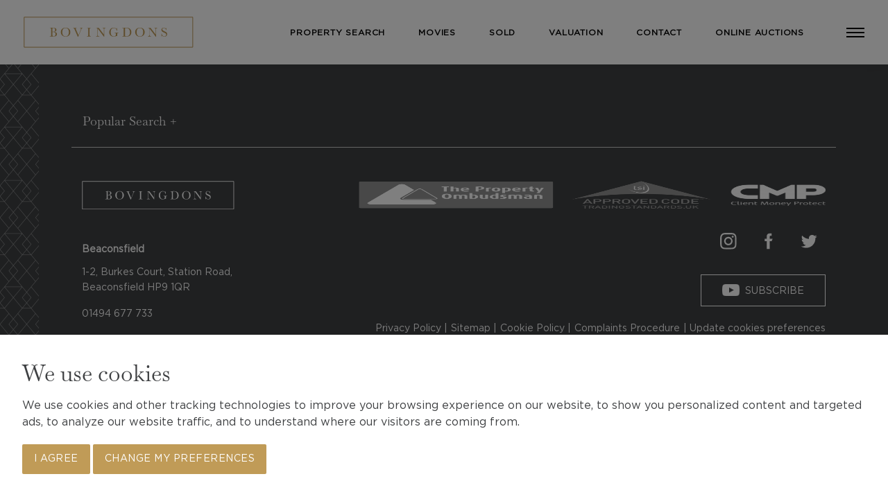

--- FILE ---
content_type: text/html; charset=UTF-8
request_url: https://www.bovingdons.com/property-for-sale/2-bedroom-house-for-sale-in-wycombe-end-beaconsfield-hp9-64c3839a974b2fc7ec3e3a6d64c3839a974b2fc7ec3e3a6d/
body_size: 141250
content:
<!DOCTYPE html><html lang="en"><head><meta charSet="utf-8"/><meta http-equiv="x-ua-compatible" content="ie=edge"/><meta name="viewport" content="width=device-width, initial-scale=1, shrink-to-fit=no"/><style data-href="/styles.82be48960475c7202f12.css" id="gatsby-global-css">@charset "UTF-8";@import url(https://cdnjs.cloudflare.com/ajax/libs/animate.css/3.5.2/animate.min.css);@import url(https://fonts.googleapis.com/css2?family=Libre+Baskerville:ital,wght@0,400;0,700;1,400&display=swap);.primary-header{display:flex;justify-content:space-between;align-items:center;padding:44px 10px 14px 17px;position:fixed;width:100%;left:0;top:0;z-index:999;box-shadow:0 4px 20px rgba(0,0,0,.06);background-color:#fff}.primary-header:before{top:0;right:0;bottom:auto;left:auto;position:absolute;content:"";width:100%;height:28px;background-image:url(/static/header-border-8cbf37f536c70becea87558f5b112d75.svg)}.primary-header .logo{width:175px;position:relative;z-index:9}.primary-header .logo a{display:block}.primary-header .logo img{width:100%}.primary-header .nav-bar{display:none}.primary-header .menu-icons{display:flex;width:93px;justify-content:flex-end;align-items:center}@media(max-width:480px){.primary-header .menu-icons{width:auto}}@media(min-width:481px)and (max-width:767px){.primary-header .menu-icons{width:auto}}.primary-header .menu-icons a{display:block}@media(max-width:480px){.primary-header .menu-icons a{display:none}}@media(min-width:481px)and (max-width:767px){.primary-header .menu-icons a{display:none}}.primary-header .menu-icons .icon-account,.primary-header .menu-icons .icon-call{width:16px;height:16px;display:inline-block}.primary-header .menu-icons .icon-account{margin-left:8px}.primary-header .hamburger{margin-right:5px;margin-top:-3px;position:relative;width:34px;height:14px}@media(min-width:1800px){.primary-header .hamburger{margin-right:5px;margin-top:-3px;position:relative;width:34px;height:12px}}.primary-header .hamburger span{top:0;right:0;bottom:auto;left:auto;position:absolute;width:24px;height:2px;background-color:#000;display:block;transition:.25s ease-in-out}.primary-header .hamburger span:nth-child(2){top:6px}@media(min-width:1800px){.primary-header .hamburger span:nth-child(2){top:7px}}.primary-header .hamburger span:nth-child(3){top:12px}@media(min-width:1800px){.primary-header .hamburger span:nth-child(3){top:14px}}.primary-header .hamburger.cross span:first-child{transform:rotate(45deg);top:3px}.primary-header .hamburger.cross span:nth-child(2){opacity:0}.primary-header .hamburger.cross span:nth-child(3){transform:rotate(-44deg);top:3px}.primary-header .nav-wrap{top:0;height:100%}.primary-header .nav-wrap,.primary-header .navigation{right:0;bottom:auto;left:auto;position:absolute;width:100%}.primary-header .navigation{top:88px;background-color:#fafafa;z-index:1;max-height:100%;overflow-y:auto;height:100vh;padding:86px 0 100px 5px;display:none}.primary-header .navigation .hamburger{margin-right:5px;margin-top:-3px;position:relative;width:34px;height:14px}@media(min-width:1800px){.primary-header .navigation .hamburger{margin-right:5px;margin-top:-3px;position:relative;width:34px;height:12px}}.primary-header .navigation .hamburger span{top:0;right:0;bottom:auto;left:auto;position:absolute;width:24px;height:2px;background-color:#000;display:block;transition:.25s ease-in-out}.primary-header .navigation .hamburger span:nth-child(2){top:5px}.primary-header .navigation .hamburger span:nth-child(3){top:10px}.primary-header .navigation .hamburger.hamburger-cross{position:absolute;top:40px;right:20px}.primary-header .navigation .hamburger.cross span:first-child,.primary-header .navigation .hamburger.hamburger-cross span:first-child{transform:rotate(45deg);top:3px}.primary-header .navigation .hamburger.cross span:nth-child(2),.primary-header .navigation .hamburger.hamburger-cross span:nth-child(2){opacity:0}.primary-header .navigation .hamburger.cross span:nth-child(3),.primary-header .navigation .hamburger.hamburger-cross span:nth-child(3){transform:rotate(-44deg);top:3px}.primary-header .navigation .nav-item{text-align:center}.primary-header .navigation .nav-item li{margin-bottom:33px;position:relative;width:100%}.primary-header .navigation .nav-item li a{font-size:1.75rem;font-family:Baskervville;font-weight:400;color:#000;text-transform:capitalize;position:relative;transition:all .6s}.primary-header .navigation .nav-item li a:hover{color:#c09b57}.primary-header .navigation .nav-item li a .icon-vector{display:inline-block;width:10px;height:10px;top:12px;right:-31px;bottom:auto;left:auto;position:absolute}.primary-header .navigation .nav-item li a .icon-vector:hover{filter:invert(63%) sepia(19%) saturate(1023%) hue-rotate(0deg) brightness(98%) contrast(84%)}.primary-header .navigation .nav-item li a .icon-minus{display:inline-block;width:16px;height:23px;top:4px;right:-34px;bottom:auto;left:auto;position:absolute}.primary-header .navigation .sub-menu{margin-top:34px;margin-right:3px}.primary-header .navigation .sub-menu.parent{display:none}.primary-header .navigation .sub-menu li{margin-bottom:17px}.primary-header .navigation .sub-menu li a{display:inline-block;font-size:.6875rem;font-weight:500;font-family:Gotham;text-transform:uppercase}.primary-header .navigation .sub-menu .local-living .sub-menu{margin-top:16px}.primary-header .navigation .sub-menu .local-living .sub-menu.child{display:none}.primary-header .navigation .sub-menu .local-living .sub-menu li{margin-bottom:14px}.primary-header .navigation .sub-menu .local-living .sub-menu li a{color:#6a6d71;padding-left:0;transition:all .4s}.primary-header .navigation .sub-menu .local-living .sub-menu li a:hover{color:#c09b57;padding-left:20px}.primary-header .navigation .sub-menu .local-living .icon-vector{top:0}.primary-header .navigation .sub-menu .local-living .icon-minus{top:-8px}.primary-header .navigation .sub-menu .social{margin-bottom:18px}.primary-header .navigation .parent a{transition:all .4s}.primary-header .navigation .parent a:hover{color:#c09b57;padding-left:20px}.primary-header .navigation .parent li{position:relative}.primary-header .navigation .parent li:before{top:6px;right:auto;bottom:auto;left:-35px;position:absolute;width:0;height:1px;content:"";background-color:#c09b57;z-index:99999;transition:all .4s}.primary-header .navigation .parent li:hover:before{width:28px;height:1px}.primary-header .navigation .parent .sub-menu a{transition:all .4s}.primary-header .navigation .parent .sub-menu a:hover{color:#c09b57;padding-left:20px}.primary-header .navigation .parent .sub-menu li{position:relative}.primary-header .navigation .parent .sub-menu li:before{top:6px;right:auto;bottom:auto;left:-35px;position:absolute;width:0;height:1px;content:"";background-color:#c09b57;z-index:99999;transition:all .4s}.primary-header .navigation .parent .sub-menu li:hover:before{width:28px;height:1px}.primary-header .fixed-header,.primary-header .nav-wrap,.primary-header.open-navigation .icon-account,.primary-header.open-navigation .icon-call{display:none}.primary-header.open-navigation .navigation{display:block;max-height:100vh;overflow-y:auto}.primary-header.open-navigation .nav-wrap{display:block}.primary-header .hamburger-wrap{display:none}@media (min-width:768px){.primary-header{padding-right:27px}.primary-header:before{background-image:url(/static/tablet-border-ed0f0dc7c5a6da95ba278e180acbf0b3.svg)}.primary-header .nav-bar{display:block;margin-left:auto;margin-right:7px}.primary-header .nav-bar .nav-menu{display:flex;align-items:center}.primary-header .nav-bar .nav-menu li{margin-left:39px;letter-spacing:.8px}.primary-header .nav-bar .nav-menu li a{text-transform:uppercase;color:#000;font-weight:500;font-size:.6875rem;transition:all .6s}.primary-header .nav-bar .nav-menu li a:hover{color:#c09b57}.primary-header .hamburger span{width:26px}}@media(min-width:768px)and (min-width:1800px){.primary-header .hamburger span{width:34px}}@media (min-width:768px){.primary-header .menu-icons{width:80px}}@media (min-width:768px){.primary-header .navigation{top:87px;padding-top:59px}.primary-header .navigation .nav-item li{margin-bottom:43px}.primary-header .navigation .nav-item li a .icon-vector{height:12px;width:12px;right:-29px}.primary-header .navigation .nav-item li a .icon-minus{width:19px;height:23px;top:5px}.primary-header .navigation .nav-item .approach{margin-bottom:17px}.primary-header .navigation .nav-item .rent{margin-bottom:32px}.primary-header .navigation .nav-item .our-team{margin-bottom:17px}.primary-header .navigation .nav-item .local-living,.primary-header .navigation .nav-item .local-living .parent .sub-menu li,.primary-header .navigation .nav-item .local-living .parent a li{margin-bottom:16px}.primary-header .navigation .nav-item .local-living .parent .sub-menu .approach{margin-bottom:19px}.primary-header .navigation .nav-item .local-living .parent .sub-menu .icon-minus{top:-4px;width:16px;right:305px}}@media (min-width:1200px){.primary-header{padding:62px 38px 24px}}@media(min-width:1200px)and (min-width:1800px){.primary-header{padding:69px 53px 30px}}@media (min-width:1200px){.primary-header:before{background-image:url(/static/desktop-border-8cbf37f536c70becea87558f5b112d75.svg);height:40px}}@media (min-width:1200px){.primary-header .logo{width:245px}}@media(min-width:1200px)and (min-width:1800px){.primary-header .logo{width:auto}}@media (min-width:1200px){.primary-header .menu-icons{width:70px}.primary-header .menu-icons .icon-account{margin-right:38px;height:17px;width:17px}}@media (min-width:1200px){.primary-header .hamburger{margin-right:0;margin-top:0}}@media(min-width:1200px)and (min-width:1800px){.primary-header .hamburger{margin-right:0;margin-top:-6px}}@media (min-width:1200px){.primary-header .nav-bar{margin-right:17px}.primary-header .nav-bar .nav-menu li{margin-left:48px}.primary-header .nav-bar .nav-menu li a{font-size:.75rem}}@media(min-width:1200px)and (min-width:1800px){.primary-header .nav-bar .nav-menu li a{font-size:.875rem}}@media (min-width:1200px){.primary-header .navigation{width:596px;padding:101px 81px 0;top:0;right:0;left:auto;text-align:left;height:100vh;max-height:100vh;overflow-y:auto;z-index:2;background-color:#f8f8f8}}@media(min-width:1200px)and (min-width:1800px){.primary-header .navigation{padding:177px 81px 0}}@media (min-width:1200px){.primary-header .navigation .nav-item{text-align:left}.primary-header .navigation .nav-item li{position:relative;margin-bottom:57px}.primary-header .navigation .nav-item li:last-child:after{height:0}.primary-header .navigation .nav-item li:nth-child(3){margin-bottom:56px}.primary-header .navigation .nav-item li a{font-size:1.875rem;position:static}}@media(min-width:1200px)and (min-width:1800px){.primary-header .navigation .nav-item li a{font-size:2.5rem}}@media (min-width:1200px){.primary-header .navigation .nav-item li a .icon-vector{width:16px;height:16px;right:0}}@media (min-width:1200px){.primary-header .navigation .nav-item li a .icon-minus{width:26px;height:27px;top:8px;right:0}}@media (min-width:1200px){.primary-header .navigation .nav-item li:after{content:"";width:100%;height:1px;top:auto;right:auto;bottom:-30px;left:0;position:absolute;background-color:#dad6d1}}@media (min-width:1200px){.primary-header .navigation .nav-item .parent{position:relative}.primary-header .navigation .nav-item .parent li{margin-bottom:25px}.primary-header .navigation .nav-item .parent .local-living .icon-minus{top:-7px}.primary-header .navigation .nav-item .parent .local-living .sub-menu{margin-left:0;margin-top:22px}.primary-header .navigation .nav-item .parent .local-living .sub-menu li{margin-bottom:21px}}@media (min-width:1200px){.primary-header .navigation .nav-item .contact:after{height:0}}@media (min-width:1200px){.primary-header .navigation .sub-menu{margin-left:35px;margin-top:35px;min-width:300px}}@media(min-width:1200px)and (min-width:1800px){.primary-header .navigation .sub-menu{margin-top:35px}}@media (min-width:1200px){.primary-header .navigation .sub-menu li:after{height:0}.primary-header .navigation .sub-menu li a{font-size:.875rem}}@media (min-width:1200px){.primary-header .fixed-header{top:0;right:auto;bottom:auto;left:0;position:absolute;width:100%;height:100vh;background-color:#000;opacity:.5;display:none}}@media (min-width:1200px){.primary-header .hamburger-wrap{top:0;right:18px;bottom:auto;left:auto;position:fixed;width:578px;height:60px;background:#f8f8f8;z-index:9;display:block}}@media (min-width:1200px){.primary-header.open-navigation .fixed-header,.primary-header.open-navigation .nav-wrap{display:block}}.sub-menu-top{display:none}.nav-menu{position:relative}.nav-menu li{padding:10px 0}.nav-menu li a{font-weight:600!important;color:#000}.nav-menu .dropdown-top:hover .sub-menu-top{min-width:130px;display:block;position:absolute;top:30px;left:50%;transform:translateX(-50%);box-shadow:0 8px 16px 0 rgba(0,0,0,.16);background-color:#f5f5f5;padding:10px}.nav-menu .dropdown-top:hover .sub-menu-top a{display:block;padding:17px 15px}.nav-menu .dropdown-top:hover .sub-menu-top:after{top:-20px;right:auto;bottom:auto;left:41%;position:absolute;width:0;height:0;content:"";border:11px solid transparent;border-bottom-color:#f5f5f5;margin:0 auto}@media(min-width:810px)and (max-width:1080px){.primary-header .navigation .nav-item li a .icon-vector{top:-12px}}@media(min-width:810px)and (max-width:1080px){.primary-header .navigation .nav-item li a .icon-minus{top:-18px}}@media only screen and (min-device-width:768px)and (max-device-width:1024px)and (orientation:portrait){.primary-header .nav-bar .nav-menu li{margin-left:18px}}.property-card.product-banner .product-card-img{height:auto}.property-card.product-banner .product-card-img img{height:100%;-o-object-fit:cover;object-fit:cover}.property-card.product-banner .product-card-img .product-btn{top:50%;left:50%}.property-card.product-banner .product-card-img .product-btn .video-btn{width:56px;height:56px;background-color:rgba(192,155,87,.8)}.property-card.product-banner .product-card-img .product-btn .video-btn .icon-video{width:38px;height:52px}.property-card.product-banner .product-card-img:after{content:"";top:auto;right:auto;bottom:14px;left:13px;position:absolute;width:40px;height:40px;background:url([data-uri]) no-repeat 50%;background-color:rgba(0,0,0,.3)}.property-card.product-banner .product-card-img.office-card-img:after{display:none}.property-card.product-banner .product-card-img .product-image{width:100%}.property-card.product-banner .carousel-indicators{display:none}.property-card.product-banner .carousel-control-prev-icon{background:url([data-uri]) no-repeat 50%;width:40px;height:40px;background-color:rgba(0,0,0,.5)}.property-card.product-banner .carousel-control-next-icon{background:url([data-uri]) no-repeat 50%;width:40px;height:40px;background-color:rgba(0,0,0,.5)}.property-card.product-banner .carousel-control-next{right:5px;bottom:12px;top:auto}.property-card.product-banner .carousel-control-prev{right:54px;left:auto;bottom:12px;top:auto}.property-card.product-banner .product-card-details{padding-left:19px;padding-bottom:30px;margin-bottom:0;background-color:#fafafa}.property-card.product-banner .product-card-details h2{color:#000;letter-spacing:1px;line-height:1.4;margin-bottom:21px}.property-card.product-banner .product-card-details .sm-text{font-size:.6875rem}.property-card.product-banner .product-card-details .images{display:flex;align-items:center}.property-card.product-banner .product-card-details .images .author-img{width:40px;height:40px;border-radius:50%;overflow:hidden}.property-card.product-banner .product-card-details .images h4{margin-bottom:0;font-size:.875rem;color:#000;font-family:Gotham}.property-card.product-banner .product-card-details .images .tel{font-size:.6875rem;transition:all .5s}.property-card.product-banner .product-card-details .images .tel:hover{color:#c09b57}.property-card.product-banner .product-card-details .images .about-img{margin-left:13px;width:calc(100% - 53px)}.property-card.product-banner .product-card-details .sm-text{font-size:.875rem;margin-bottom:23px}.property-card.product-banner .product-card-details .price-details{display:flex;flex-direction:column}.property-card.product-banner .product-card-details .price-list{margin-bottom:14px;display:block}.property-card.product-banner .product-card-details .product-icons{margin-bottom:33px;display:flex}.property-card.product-banner .product-card-details .sm-title{margin-bottom:20px}.property-card.product-banner .product-card-details .sm-title a:hover{color:#c09b57;text-decoration:underline}.property-card.product-banner.office-banner{margin-top:-40px}@media (min-width:768px){.property-card.product-banner .product-card-img:after{content:"";top:auto;right:auto;bottom:24px;left:23px;position:absolute;width:64px;height:64px;background:url([data-uri]) no-repeat 50%;background-color:rgba(0,0,0,.3)}.property-card.product-banner .carousel .carousel-control-next-icon,.property-card.product-banner .carousel .carousel-control-prev-icon{background:url([data-uri]) no-repeat 50%;width:64px;height:64px;background-color:rgba(0,0,0,.5)}.property-card.product-banner .carousel .carousel-control-next-icon{transform:rotate(180deg)}.property-card.product-banner .carousel .carousel-control-next{right:-1px;bottom:23px;top:auto}.property-card.product-banner .carousel .carousel-control-prev{right:78px;left:auto;bottom:23px;top:auto}.property-card.product-banner .price-details .sm-title{width:100%;margin-bottom:30px}.property-card.product-banner .carousel-control-next-icon,.property-card.product-banner .carousel-control-prev-icon{width:64px;height:64px}.property-card.product-banner .product-card-img{margin-left:0}.property-card.product-banner .product-card-details{padding:36px 0 39px 24px}.property-card.product-banner .product-card-details h2{letter-spacing:0;margin-bottom:22px}.property-card.product-banner .product-card-details .sm-title{margin-bottom:14px;margin-top:14px}.property-card.product-banner .product-card-details .price-list{margin-bottom:26px}.property-card.product-banner .product-card-details .product-icons{margin-bottom:11px}.property-card.product-banner .product-card-details .sm-text{font-size:.6875rem}.property-card.product-banner .product-card-details .images .about-img{margin-left:16px}}@media (min-width:1200px){.property-card.product-banner{display:flex;flex-direction:row-reverse;justify-content:center;background-color:#fafafa;padding-bottom:0;margin-bottom:41px;position:relative}.property-card.product-banner:after{position:absolute;content:"";left:0;top:0;width:56px;height:100%;background:url(/static/pattern-2f88e6583b0fae20db4a5b4c1a5f57ee.svg) repeat}.property-card.product-banner .product-card-img{width:50%}.property-card.product-banner .product-card-img:after{bottom:31px;left:28px}.property-card.product-banner .carousel .carousel-control-prev{right:61px;bottom:32px}.property-card.product-banner .carousel .carousel-control-next{right:-19px;bottom:32px}.property-card.product-banner .product-card-details{padding-left:100px;padding-top:122px;padding-right:10px;width:50%}.property-card.product-banner .product-card-details h2{max-width:400px;letter-spacing:-1.3px;margin-bottom:32px;line-height:1.2}.property-card.product-banner .product-card-details .sm-text{max-width:300px;font-size:1rem}.property-card.product-banner .product-card-details .sm-title{font-size:1rem}.property-card.product-banner .product-card-details .price-list{margin-bottom:44px}.property-card.product-banner .product-card-details .product-icons{margin-bottom:13px}.property-card.product-banner .product-card-details .images .author-img{width:64px;height:64px}.property-card.product-banner .product-card-details .images h4{font-size:1.125rem;line-height:2}.property-card.product-banner .product-card-details .images .tel{font-size:1rem}.property-card.product-banner .product-card-details .images .about-img{margin-left:28px}.property-card.product-banner .buttons{margin-top:28px}.property-card.product-banner .buttons .btn{min-width:335px;font-size:.875rem}}@media (min-width:1200px)and (max-width:1519px){.property-card.product-banner .product-card-details{width:56%}.property-card.product-banner .product-card-img{width:44%}.property-card.product-banner .carousel .carousel-control-next{right:0}.property-card.product-banner .carousel .carousel-control-prev{right:80px}}@media (min-width:1520px){.property-card.product-banner .product-card-details{padding-left:220px;padding-right:0;min-width:697px}.property-card.product-banner .product-card-img{min-width:1103px}}body .freeprivacypolicy-com---nb-interstitial-overlay{background:rgba(0,0,0,.5)}body .freeprivacypolicy-com---nb-interstitial{left:0;right:0;top:auto;bottom:0;height:auto}body .freeprivacypolicy-com---nb.freeprivacypolicy-com---palette-dark{background:#fff}body .freeprivacypolicy-com---nb .cc-nb-main-container{padding:32px}@media(max-width:767px){body .freeprivacypolicy-com---nb .cc-nb-main-container{padding:20px}}body .freeprivacypolicy-com---nb .cc-nb-title{font-family:Baskervville;margin-bottom:10px;color:#3f4143;font-size:2rem;font-weight:400;letter-spacing:0}@media(max-width:767px){body .freeprivacypolicy-com---nb .cc-nb-title{font-size:1.375rem;font-weight:500;margin-bottom:6px}}body .freeprivacypolicy-com---nb .cc-nb-text{font-family:Gotham;color:#3f4143;font-size:1rem}@media(max-width:767px){body .freeprivacypolicy-com---nb .cc-nb-text{font-size:14px;margin-bottom:14px}}body .freeprivacypolicy-com---nb .cc-nb-buttons-container button{font-family:Gotham;font-size:.875rem;font-weight:400;text-transform:uppercase;color:#fff;padding:11px 17px;background:#c09b57;letter-spacing:.5px;box-shadow:none!important}body .freeprivacypolicy-com---nb .cc-nb-buttons-container button.cc-nb-changep{color:#fff;background:#c09b57}body .freeprivacypolicy-com---nb .cc-nb-buttons-container button.cc-nb-reject{display:none}body .freeprivacypolicy-com---pc-overlay{overflow-y:auto}body .freeprivacypolicy-com---pc-dialog .cc-cp-foot-byline{visibility:hidden}@media screen and (max-width:767px){body .freeprivacypolicy-com---pc-dialog .cc-cp-foot-byline{width:0;padding:0}}body .freeprivacypolicy-com---pc-dialog input[type=checkbox].cc-custom-checkbox+label{padding:0 0 0 50px;font-size:18px}body .freeprivacypolicy-com---palette-dark .cc-pc-head-lang select{background:#fff!important;height:40px;padding:12px;font-size:12px;-webkit-appearance:auto}body .freeprivacypolicy-com---palette-dark .cc-pc-head-lang select:focus{box-shadow:none}body .freeprivacypolicy-com---palette-dark .cc-cp-foot-save{font-family:Gotham;font-size:.875rem;font-weight:400;text-transform:uppercase;color:#fff;padding:11px 17px;background:#c09b57;letter-spacing:.5px}body .freeprivacypolicy-com---palette-dark .cc-cp-foot-save:focus{box-shadow:none}.footer{padding:30px 30px 36px;background-color:#3f4143;color:#fafafa;text-align:center;position:relative}.footer:before{content:"";top:0;right:auto;bottom:auto;left:0;position:absolute;width:22px;height:100%;background:url(/static/pattern-65e32b55eebcdfd212da4b4974a29e69.svg)}.footer .logo{display:block;margin-bottom:20px}.footer address{line-height:1.6;max-width:199px;margin:0 auto 17px;font-size:.875rem}@media(min-width:1800px){.footer address{line-height:1.6;max-width:199px;margin:0 auto 17px;font-size:1.125rem}}.footer .tel{margin-bottom:20px;display:block;font-size:.875rem}@media(min-width:1800px){.footer .tel{margin-bottom:20px;display:block;font-size:1.125rem}}.footer .mail{cursor:pointer;margin-bottom:28px;font-size:.875rem}@media(min-width:1800px){.footer .mail{margin-bottom:28px;font-size:1.125rem}}.footer .our-brands{display:flex;align-items:center;margin-bottom:23px;justify-content:space-between}.footer .our-brands a{display:flex;height:40px}@media(min-width:767px){.footer .our-brands{justify-content:end}.footer .our-brands a{margin-left:25px}}.footer .social-icons{margin-bottom:23px;display:flex;justify-content:center}.footer .social-icons a{display:inline-block;width:40px;height:40px;display:flex;justify-content:center;align-items:center;transition:all .5s}.footer .social-icons a:hover{background-color:#c09b57}.footer .social-icons .icon-twitter{display:inline-block;width:17px;height:17px}.footer .social-icons .fb{margin:0 17px}.footer .social-icons .icon-fb,.footer .social-icons .icon-insta{display:inline-block;width:20px;height:20px}.footer .follow{box-shadow:none!important;text-transform:uppercase;color:#fff!important;margin-top:28px;padding-top:7px;padding-bottom:8px;border:1px solid #fff;border-radius:0;display:none}.footer .follow,.footer .follow img{transition:all .5s}.footer .follow:hover{border:1px solid #c09b57}.footer .follow:hover img{transition:all .5s;filter:invert(63%) sepia(19%) saturate(1023%) hue-rotate(0deg) brightness(98%) contrast(84%)}.footer .footer-content{font-size:.6875rem}.footer .footer-content .terms-condition{line-height:1.6}.footer .footer-content .terms-condition a{transition:all .5s}.footer .footer-content .terms-condition a:hover{color:#c09b57}.footer .footer-content .copy-right{display:block;line-height:1.8}.footer .footer-content .copy-right a{transition:all .5s}.footer .footer-content .copy-right a:hover{color:#c09b57}@media (min-width:768px){.footer{padding:45px 0 50px;text-align:left}.footer:before{display:none}.footer .container{display:flex;justify-content:space-between;padding-left:24px;padding-right:24px}.footer .logo{margin-bottom:22px}.footer address{margin:8px 0}.footer .social-icons{margin:-5px -10px 22px 0;justify-content:flex-end}.footer .follow{display:block}.footer .terms-condition{line-height:1.2}.footer .terms-condition a{display:inline-block}.footer .terms-condition .policies{margin:0 3px}.footer .footer-descripton{text-align:right}.footer .footer-descripton .follow{display:inline-block;font-size:.875rem;margin-top:0;margin-bottom:26px;padding:8px 20px 5px 18px}.footer .mail{margin-bottom:0}}@media (min-width:1200px){.footer{padding-top:73px;padding-bottom:40px}.footer:before{width:56px;display:block;background:url(/static/pattern-2-422e9eda29690548d37208065edfaa0c.png)}}@media(min-width:1200px)and (min-width:1800px){.footer:before{width:56px;display:block;background:url(/static/pattern-2-422e9eda29690548d37208065edfaa0c.png)}}@media (min-width:1200px){.footer .container{padding-left:118px;padding-right:90px;max-width:none}}@media (min-width:1200px){.footer .logo{width:318px;margin-left:27px;margin-bottom:45px}.footer .logo img{width:100%}}@media (min-width:1200px){.footer .details{font-size:1.125rem}.footer .details .footer-logo img{width:220px;margin-bottom:23px}}@media(min-width:1200px)and (min-width:1800px){.footer .details .footer-logo img{width:auto}}@media (min-width:1200px){.footer address{max-width:265px;margin:0 0 20px;font-size:.875rem}}@media(min-width:1200px)and (min-width:1800px){.footer address{max-width:265px;margin:0 0 21px;font-size:1.125rem}}@media (min-width:1200px){.footer .tel{margin-bottom:21px;transition:all .5s}}@media(min-width:1200px)and (min-width:1800px){.footer .tel{margin-bottom:27px;transition:all .5s}}@media (min-width:1200px){.footer .tel:hover{color:#c09b57}}@media (min-width:1200px){.footer .mail{transition:all .5s}.footer .mail:hover{color:#c09b57}}@media (min-width:1200px){.footer .footer-descripton .footer-content{font-size:.875rem}}@media(min-width:1200px)and (min-width:1800px){.footer .footer-descripton .footer-content{font-size:1rem}}@media (min-width:1200px){.footer .footer-descripton .footer-content .copy-right{line-height:1.9;padding:4px 0}}@media(min-width:1200px)and (min-width:1800px){.footer .footer-descripton .footer-content .copy-right{line-height:1.9;padding:4px 0}}@media (min-width:1200px){.footer .footer-descripton .social-icons{margin:0 0 27px;justify-content:flex-end}.footer .footer-descripton .social-icons a{height:48px;width:48px}}@media(min-width:1200px)and (min-width:1800px){.footer .footer-descripton .social-icons a{height:56px;width:56px}}@media (min-width:1200px){.footer .footer-descripton .social-icons .icon-insta{width:24px;height:24px}}@media(min-width:1200px)and (min-width:1800px){.footer .footer-descripton .social-icons .icon-insta{width:30px;height:30px}}@media (min-width:1200px){.footer .footer-descripton .social-icons .fb{margin:0 10px}}@media(min-width:1200px)and (min-width:1800px){.footer .footer-descripton .social-icons .fb{margin:0 25px}}@media (min-width:1200px){.footer .footer-descripton .social-icons .fb .icon-fb{width:24px;height:24px}}@media(min-width:1200px)and (min-width:1800px){.footer .footer-descripton .social-icons .fb .icon-fb{width:25px;height:25px}}@media (min-width:1200px){.footer .footer-descripton .social-icons .icon-twitter{width:24px;height:24px}}@media(min-width:1200px)and (min-width:1800px){.footer .footer-descripton .social-icons .icon-twitter{width:25px;height:25px}}@media (min-width:1200px){.footer .footer-descripton .follow{padding:13px 30px 10px;margin-bottom:34px;transition:all .5s}}@media(min-width:1200px)and (min-width:1800px){.footer .footer-descripton .follow{padding:11px 32px;margin-bottom:54px;transition:all .5s}}@media (min-width:1200px){.footer .footer-descripton .follow:hover{color:#c09b57!important}}@media (min-width:1200px){.footer .footer-descripton .terms-condition{line-height:1.2}}@media (min-width:1520px){.footer:before{width:58px}.footer .container{max-width:1376px;padding-left:15px;padding-right:15px}}@media (min-width:1800px){.footer:before{width:58px}.footer .container{max-width:1576px;padding-left:15px;padding-right:15px}}.popular-search .heading,.popular-search .popular-search-content{border-bottom:.5px solid #ccc}.popular-search .border-0{border:none!important}.footer-descripton .follow{display:inline-flex;justify-content:center;align-items:center}@media(min-width:768px)and (max-width:1024px){.sell-product{padding-left:45px!important;padding-right:45px!important}}.sell-product .sell-info{padding:36px 0 64px 24px;background-color:#fafafa}.sell-product h3{font-size:1.375rem;max-width:295px;line-height:1.4;margin-bottom:25px}@media(max-width:1200px){.sell-product h3{margin-bottom:8px}}.sell-product .btn{letter-spacing:.6px;padding:13px 19px 14px;min-width:191px;font-weight:500;border-radius:0}@media(max-width:1200px){.sell-product p{margin-bottom:20px}}@media (min-width:768px){.sell-product{padding-bottom:8px}.sell-product .sell-info{display:flex;justify-content:space-around;align-items:flex-start;padding-top:31px;padding-right:6px;padding-bottom:31px}.sell-product .sell-info:before{content:"";position:absolute;left:15px;top:0;width:29px;height:100%;background:url(/static/pattern-tab-4e04f96b1d102d7644a8887b7e94f7e0.svg)}.sell-product h3{max-width:100%;font-size:1.75rem;line-height:1.2;margin-bottom:0}.sell-product .btn{margin-top:0}}@media (min-width:1200px){.sell-product .sell-info{padding:58px 93px 58px 170px;justify-content:space-between}.sell-product .sell-info:before{left:0;width:72px;background:url(/static/pattern-533eb0481b9cd72807363258a66af61f.svg)}.sell-product h3{font-size:2rem;max-width:769px}.sell-product .btn{font-size:.875rem;min-width:256px;margin-top:0;z-index:inherit}}@media (min-width:1520px){.sell-product:before{left:128px;width:100px}}.banner{position:relative}.banner picture{display:block;width:calc(100% + 100px)}.banner img{width:calc(100% + 100px);animation:bannermove 5s linear 0s infinite alternate;position:relative}.banner .banner-btn{top:50%;right:auto;bottom:auto;left:50%;position:absolute;transform:translate(-50%,-50%)}.banner .banner-btn .video-btn{display:block;width:56px;height:56px;border-radius:50%;background-color:rgba(192,155,87,.8);display:flex;align-items:center;justify-content:center;transform:scale(1);transition:all .4s;cursor:pointer}.banner .banner-btn .video-btn:hover{transform:scale(1.05)}.banner .banner-btn .video-btn .icon-video{width:39px;height:33px;margin-top:4px}@media (min-width:1200px){.banner .banner-btn .video-btn{width:80px;height:80px}.banner .banner-btn .video-btn .icon-video{width:56px;height:51px}}.about-us{padding-top:39px;padding-bottom:20px}@media(min-width:768px)and (max-width:1024px){.about-us{padding-left:45px!important;padding-right:45px!important}}.about-us h2{max-width:300px;font-weight:400;font-size:1.5rem}.about-us h2 .sm-content{font-style:italic;display:inline-block}.about-us p{font-size:.875rem;color:#3f4143}.about-us p:nth-child(2){margin-bottom:33px}.about-us .btn{padding:13px 20px 15px 24px;letter-spacing:.7px;border-radius:0}@media (min-width:768px){.about-us{padding-top:68px}.about-us .container{padding-left:24px}.about-us h2{max-width:448px;font-size:1.75rem;margin-bottom:13px}.about-us p:nth-child(2){line-height:1.7}.about-us .btn{padding-right:22px}}@media (min-width:1520px){.about-us .about-description{padding-top:0;padding-left:15px!important;max-width:1006px;margin-right:15px!important}.about-us .container{max-width:1376px!important}}@media (min-width:1200px){.about-us{padding-top:92px;padding-bottom:72px}.about-us .container{display:flex;max-width:1140px;padding-left:15px}.about-us .container .col-xxl-4{padding-left:90px}.about-us h2{font-size:2.375rem;line-height:1}.about-us h2,.about-us h2 .sm-content{letter-spacing:0}.about-us p{font-size:1rem;margin-bottom:22px}.about-us .about-description{padding-top:0;padding-left:38px;max-width:1006px;margin-right:38px}.about-us .about-description .btn-primary{font-size:.875rem;min-width:220px;margin-top:5px;padding:18px 20px}.about-us .about-description p a{color:#c09b57}.about-us .about-description p a:hover{text-decoration:underline}.buy-landing-page .about-us,.home-landing-page .about-us{padding-top:92px;padding-bottom:72px}}@media (min-width:1800px){.about-us{padding-top:92px;padding-bottom:72px}.about-us .container{display:flex;max-width:1576px!important}.about-us .container .col-xxl-4{padding-left:43px}.about-us h2{font-size:3rem;line-height:1}.about-us h2,.about-us h2 .sm-content{letter-spacing:0}.about-us p{font-size:1.125rem;margin-bottom:22px}.about-us .about-description{padding-top:0;padding-left:55px;max-width:1006px;margin-right:55px}.about-us .about-description .btn-primary{font-size:.875rem;min-width:226px;margin-top:5px;padding:18px 20px}.about-us .about-description p a{color:#c09b57}.about-us .about-description p a:hover{text-decoration:underline}.home-landing-page .about-us{padding-top:120px;padding-bottom:80px}.buy-landing-page .about-us{padding-top:120px;padding-bottom:110px}.buy-landing-page .about-us h2{max-width:444px}}.our-products{padding:32px 0 15px}.our-products .products-img{position:relative}.our-products .products-img img{width:100%;height:100%;-o-object-fit:cover;object-fit:cover}.our-products .product-info{padding:24px 24px 0}.our-products .product-info h2{font-family:Gotham;font-weight:400;letter-spacing:0}.our-products .product-btn{top:14%;right:1%;bottom:auto;left:auto;position:absolute;z-index:9;transform:translate(-50%,-50%)}.our-products .product-btn .video-btn{display:block;width:40px;height:40px;border-radius:50%;background-color:#fff;display:flex;align-items:center;justify-content:center;transform:scale(1);transition:all .4s;cursor:pointer}.our-products .product-btn .video-btn:hover{transform:scale(1.05)}.our-products .product-btn .video-btn .icon-video{width:15px;height:15px}@media (min-width:768px){.our-products{padding:30px 20px 0}.our-products .container{display:flex;justify-content:space-between}.our-products .products-img{width:360px;height:320px}.our-products .product-info{padding-top:26px}.our-products .product-info h2{font-size:1.125rem;letter-spacing:1.1px}}@media (min-width:1200px){.our-products{padding:81px 100px 0}.our-products .container{padding:0 43px}.our-products .product-btn{top:18%;right:-3%;left:auto}.our-products .product-btn .video-btn{width:64px;height:64px}.our-products .product-btn .video-btn .icon-video{width:18px;height:18px;background-size:contain}.our-products .products-img{width:calc(100% - 15px)}}@media (min-width:1520px){.our-products .products-img{width:100%}}.counter{padding-top:93px;padding-bottom:13px}.counter .counter-wrapper .total-count{font-size:2.125rem;font-family:Libre Baskerville,serif;font-weight:400;margin-bottom:15px;transition:all .5s}.counter .counter-wrapper .total-record{text-align:center;padding-top:22px;padding-bottom:11px;transition:all .5s}.counter .counter-wrapper .total-record:hover{background-color:#fafafa}.counter .counter-wrapper .total-record:hover .total-count{color:#c09b57}.counter .counter-wrapper .counter-wrap{margin-bottom:25px;display:flex;justify-content:space-around}.counter .counter-wrapper .counter-wrap .record .total-count{margin-left:45px;transition:all .5s}.counter .counter-wrapper .counter-wrap .record .sm-content{margin-right:0}.counter .counter-wrapper .counter-wrap .records .total-count{margin-left:37px;margin-top:7px}.counter .counter-wrapper .counter-wrap .records .sm-content{margin-right:0}@media(max-width:480px){.buy-landing-page .counter{padding-top:16px;padding-bottom:16px}.buy-landing-page .val-cta-block .sell-info{margin:0;padding:24px}.counter .counter-wrapper .sm-content p span{font-size:14px!important}}@media(min-width:481px)and (max-width:767px){.buy-landing-page .counter{padding-top:16px;padding-bottom:16px}.buy-landing-page .val-cta-block .sell-info{margin:0;padding:24px}.counter .counter-wrapper .sm-content p span{font-size:14px!important}}@media(min-width:768px)and (max-width:1024px){.buy-landing-page .counter{padding-top:16px;padding-bottom:16px}.buy-landing-page .val-cta-block .sell-info{margin:0;padding:24px}.buy-landing-page .val-cta-block .sell-info:before{left:0}.counter .counter-wrapper .sm-content p span{font-size:14px!important}}@media (min-width:768px){.counter{padding-top:97px;padding-bottom:27px}.counter .counter-wrapper .total-record{margin-bottom:17px;padding-top:27px;padding-bottom:10px}.counter .counter-wrapper .records{margin-bottom:0;padding-top:23px}.counter .counter-wrapper .total-count{font-size:2.5625rem;margin-bottom:36px}.counter .counter-wrapper .sm-content{margin:0 auto;font-size:1.125rem;max-width:199px}}@media only screen and (min-device-width:768px)and (max-device-width:1024px)and (orientation:landscape){.service .counter{padding-top:27px;padding-bottom:27px}.service-block-tiles .tile-1{padding-bottom:40px!important}.service-block-tiles .tile-2 .div-2{order:1}.service-block-tiles .tile-2 .content-2 .service-description{padding-left:0!important;padding-bottom:40px}.service-block-tiles .tile-2 .div-1{order:2}}@media only screen and (min-device-width:810px)and (max-device-width:1080px)and (orientation:portrait){.service .counter{padding-top:27px;padding-bottom:27px}.service-block-tiles .tile-1{padding-bottom:40px!important}.service-block-tiles .tile-2 .div-2{order:1}.service-block-tiles .tile-2 .content-2 .service-description{padding-left:0!important;padding-bottom:40px}.service-block-tiles .tile-2 .div-1{order:2}}@media only screen and (min-device-width:810px)and (max-device-width:1080px)and (orientation:landscape){.service .counter{padding-top:27px;padding-bottom:27px}.service-block-tiles .tile-1{padding-bottom:40px!important}.service-block-tiles .tile-2 .div-2{order:1}.service-block-tiles .tile-2 .content-2 .service-description{padding-left:0!important;padding-bottom:40px}.service-block-tiles .tile-2 .div-1{order:2}.counter .counter-wrapper .sm-content p span{font-size:14px!important}}@media (min-width:1200px){.counter{padding-top:20px;padding-bottom:20px}.counter .container{max-width:1618px}.counter .counter-wrapper{padding:0 103px}.counter .counter-wrapper .total-record{padding:48px 0;margin-bottom:0}.counter .counter-wrapper .total-count{font-size:2.5rem;margin-bottom:15px}.counter .counter-wrapper .sm-content{font-size:1.125rem;max-width:208px}.counter .counter-wrapper .sm-content p span{font-size:14px!important}.home-landing-page .counter{padding-top:24px;padding-bottom:24px}.home-landing-page .counter .total-record .sm-content p{margin-bottom:0}}@media (min-width:1800px){.counter{padding-top:80px;padding-bottom:20px}.counter .container{max-width:1576px}.counter .counter-wrapper{padding:20px 0}.counter .counter-wrapper .total-record{padding:48px 0;margin-bottom:0}.counter .counter-wrapper .total-count{font-size:3rem;margin-bottom:30px}.counter .counter-wrapper .sm-content{font-size:1.125rem;max-width:100%}.counter .counter-wrapper .sm-content p span{font-size:18px!important}.home-landing-page .counter{padding-top:40px;padding-bottom:20px}.home-landing-page .counter .total-record .sm-content p{margin-bottom:0}.buy-landing-page .counter{padding-top:40px;padding-bottom:20px}.buy-landing-page .counter .counter-wrapper{padding:0}.buy-landing-page .counter .counter-wrapper .sm-content{max-width:100%}.buy-landing-page .counter .counter-wrapper .sm-content p{margin-bottom:0}}@keyframes modal-video{0%{opacity:0}to{opacity:1}}@keyframes modal-video-inner{0%{transform:translateY(100px)}to{transform:translate(0)}}.modal-video{position:fixed;top:0;left:0;width:100%;height:100%;background-color:rgba(0,0,0,.5);z-index:1000000;cursor:pointer;opacity:1;animation-timing-function:ease-out;animation-duration:.3s;animation-name:modal-video;transition:opacity .3s ease-out}.modal-video-effect-exit{opacity:0}.modal-video-effect-exit .modal-video-movie-wrap{transform:translateY(100px)}.modal-video-body{max-width:940px;width:100%;height:100%;margin:0 auto;display:table}.modal-video-inner{display:table-cell;vertical-align:middle;width:100%;height:100%}.modal-video-movie-wrap{width:100%;height:0;position:relative;padding-bottom:56.25%;background-color:#333;animation-timing-function:ease-out;animation-duration:.3s;animation-name:modal-video-inner;transform:translate(0);transition:transform .3s ease-out}.modal-video-movie-wrap iframe{position:absolute;top:0;left:0;width:100%;height:100%}.modal-video-close-btn{position:absolute;z-index:2;top:-35px;right:-35px;display:inline-block;width:35px;height:35px;overflow:hidden;border:none;background:transparent}.modal-video-close-btn:before{transform:rotate(45deg)}.modal-video-close-btn:after{transform:rotate(-45deg)}.modal-video-close-btn:after,.modal-video-close-btn:before{content:"";position:absolute;height:2px;width:100%;top:50%;left:0;background:#fff;border-radius:5px;margin-top:-6px}.menu-list{padding-top:44px;padding-bottom:30px}.menu-list .list-menu{display:flex;flex-wrap:nowrap;overflow:auto;position:relative}.menu-list .list-menu li{white-space:nowrap;margin-right:37px}.menu-list .list-menu li a{text-transform:uppercase;font-size:.6875rem;transition:color .3s}.menu-list .list-menu li.active a,.menu-list .list-menu li a:hover{color:#c09b57}.menu-list .list-menu-section:after{content:"";width:100px;height:100%;top:0;right:-18px;bottom:auto;left:auto;position:absolute;background:linear-gradient(90deg,hsla(0,0%,100%,0),#fff 71%)}@media (min-width:768px){.menu-list{padding-top:36px}.menu-list .container{padding-left:23px}.menu-list .list-menu{overflow:initial}.menu-list .list-menu:after{background:none}}@media (min-width:1200px){.menu-list{padding-top:5px}.menu-list .container{display:flex;justify-content:space-between;padding-left:24px}.menu-list .social-icons{justify-content:space-between;width:210px}.menu-list .list-menu{padding-left:82px}.menu-list .list-menu li{margin-right:39px}.menu-list .list-menu li a{font-size:.875rem;letter-spacing:1px}.menu-list .links{filter:brightness(.3)}.menu-list .links:hover{filter:brightness(1)}.menu-list .icon-twitter{width:18px;height:18px;display:block}.menu-list .icon-fb{width:18px;height:20px;display:block;margin:0 20px}.menu-list .icon-insta{width:25px;height:25px;display:block}.menu-list .sm-content{font-size:1rem}.menu-list .icons-list{width:202px;display:flex;margin-top:-7px;justify-content:space-around}}@media (min-width:1520px){.menu-list .container{padding-left:9px}.menu-list .list-menu li{margin-right:55px}}@media(max-width:480px){.menu-list.sticky-header{padding-top:20px;padding-bottom:20px}}@media(min-width:481px)and (max-width:767px){.menu-list.sticky-header{padding-top:20px;padding-bottom:20px}}@media(max-width:480px){.menu-list.sticky-header .list-menu{padding:20px}}@media(min-width:481px)and (max-width:767px){.menu-list.sticky-header .list-menu{padding:20px}}.features{padding-top:7px}.features .features-descripton .sub-content{letter-spacing:5.6px;position:relative;display:inline-block;text-transform:uppercase;margin-left:1px;margin-bottom:21px;letter-spacing:5.4px;font-size:.6875rem}.features .features-descripton .sub-content:after{content:"";width:48px;height:2px;top:4px;right:auto;bottom:auto;left:96px;position:absolute;background-color:#c09b57}.features .features-descripton h3{font-size:1.375rem;margin-bottom:20px}.features .features-descripton p{font-size:1rem;line-height:1.5;margin-bottom:33px}.features .features-descripton .listing{padding-left:16px}.features .features-descripton .listing li{margin-bottom:18px;line-height:1.5;position:relative}.features .features-descripton .listing li:before{content:"";width:4px;height:4px;position:absolute;left:-15px;top:8px;background-color:#c09b57;border-radius:50%}.features .feature-content{position:relative;margin-top:31px;max-height:210px;overflow:hidden}.features .feature-content:after{content:"";width:100%;height:96px;top:auto;right:0;bottom:0;left:auto;position:absolute;background:linear-gradient(180deg,hsla(0,0%,100%,0),#fff 71%)}.features .feature-content p{font-size:.875rem;margin-right:3px;line-height:1.6}.features .expand{max-height:unset!important;overflow:unset}.features .expand:after{background:none}.features .more{margin-bottom:43px}.features .read-more{display:inline-block;color:#c09b57;cursor:pointer}.features .contact-info{display:flex;flex-direction:column;padding:23px 0 33px 24px;background-color:#fafafa}.features .contact-info h2{margin-bottom:18px;color:#000}.features .contact-info .tel{margin-bottom:20px}.features .contact-info .tel a{margin-left:5px}.features .contact-info .mail{margin-bottom:29px;color:#c09b57}.features .contact-info .mail a:hover{text-decoration:underline}.features .contact-info .btn{letter-spacing:.2px;box-shadow:none;color:#c09b57;padding-left:23px;letter-spacing:.7px;border:1px solid #c09b57!important;text-transform:uppercase;max-width:263px;transition:all .5s;border:none}.features .contact-info .btn:hover{color:#6a6d71;border-color:#6a6d71!important}@media (min-width:768px){.features{padding-top:14px}.features .container{padding-left:24px}.features .features-descripton h3{font-size:1.5rem;margin-bottom:17px}.features .features-descripton .listing li{margin-bottom:17px}.features .feature-content{max-height:126px}.features .feature-content p{max-width:inherit;margin-bottom:39px}.features .more{margin-bottom:58px}.features .contact-wrapper{display:flex;padding-left:19px}.features .contact-wrapper img{height:100%;width:100%;-o-object-fit:cover;object-fit:cover}.features .contact-info{padding-left:33px;padding-right:25px;width:50%}.features .contact-info h2{font-size:1.25rem;margin-bottom:35px}}@media (min-width:1200px){.features{padding-top:123px;position:relative}.features .container{padding-left:44px}.features .features-descripton .sub-content{font-size:.875rem;position:absolute;top:153px;letter-spacing:7px;left:-73px;transform:rotate(270deg)}.features .features-descripton .sub-content:after{left:128px;top:6px;width:78px;letter-spacing:128px}.features .features-descripton h3{font-size:2.5rem;letter-spacing:-1.5px;margin-bottom:23px}.features .features-descripton p{font-size:1.25rem;margin-bottom:42px}.features .features-descripton .listing{padding-left:36px}.features .features-descripton .listing li{font-size:1.125rem;max-width:560px;margin-bottom:25px}.features .features-descripton .listing li:before{width:7px;height:7px;top:10px;right:auto;bottom:auto;left:-38px;position:absolute}.features .features-descripton .feature-content{max-height:289px;margin-top:25px}.features .features-descripton .feature-content p{font-size:1.125rem;margin-top:19px;max-width:850px;margin-bottom:23px}.features .contact-wrapper{flex-direction:column;padding-top:10px;width:500px}.features .more{margin-top:30px}.features .read-more{text-transform:uppercase}.features .contact-info{width:100%;padding:36px 10px 56px}.features .contact-info h2{font-size:1.75rem;letter-spacing:-1.6px;word-spacing:3px;margin-bottom:25px}.features .contact-info .tel{font-size:1rem;margin-bottom:32px;transition:all .5s}.features .contact-info .tel:hover{color:#c09b57}.features .contact-info .mail{font-size:1rem;margin-bottom:38px}.features .contact-info address{font-size:1rem;line-height:1.4;margin-bottom:29px}.features .contact-info .btn{max-width:369px;border-radius:0;font-size:.875rem;font-weight:500}}@media (min-width:1200px)and (max-width:1519px){.features{padding:123px 80px 0 100px}.features .features-descripton .sub-content{left:-100px}.features .contact-info{padding-left:30px;padding-right:30px}.features .contact-wrapper{width:390px}}@media (min-width:1520px){.features .features-descripton .sub-content{left:-117px}.features .features-descripton.office-features-descripton .sub-content{left:-148px}.features .contact-wrapper{padding-left:9px;padding-right:28px}.features .contact-info{padding-left:47px}}.office-details .office-timing h3{font-size:20px;line-height:24px;font-family:Gotham;letter-spacing:.06em;color:#000;font-weight:600;margin-bottom:32px}@media(max-width:480px){.office-details .office-timing h3{font-size:18px;line-height:16px}}@media(min-width:481px)and (max-width:767px){.office-details .office-timing h3{font-size:18px;line-height:16px}}@media(min-width:768px)and (max-width:1024px){.office-details .office-timing h3{font-size:18px;line-height:16px}}@media(min-width:810px)and (max-width:1080px){.office-details .office-timing h3{font-size:18px;line-height:16px}}.office-details .office-timing span{display:block;margin-bottom:16px;color:#3f4143;font-weight:400;font-size:16px;line-height:24px;font-family:Gotham;letter-spacing:.06em}@media(max-width:480px){.office-details .office-timing span{font-size:14px;line-height:16px}}@media(min-width:481px)and (max-width:767px){.office-details .office-timing span{font-size:14px;line-height:16px}}@media(min-width:768px)and (max-width:1024px){.office-details .office-timing span{font-size:14px;line-height:16px}}@media(min-width:810px)and (max-width:1080px){.office-details .office-timing span{font-size:14px;line-height:16px}}@media(max-width:480px){.office-details{margin-bottom:48px}}@media(min-width:481px)and (max-width:767px){.office-details{margin-bottom:48px}}@media(min-width:768px)and (max-width:1024px){.office-details{margin-bottom:48px}}@media(min-width:810px)and (max-width:1080px){.office-details{margin-bottom:48px}}.reviews{padding-top:49px;padding-bottom:10px}.reviews .sub-content{position:relative;display:inline-block;margin-left:1px;margin-bottom:24px;text-transform:uppercase;letter-spacing:5.8px;font-size:.6875rem}.reviews .sub-content:after{content:"";width:48px;height:1px;top:5px;right:auto;bottom:auto;left:103px;position:absolute;background-color:#c09b57}.reviews .reviews-img{margin-bottom:32px;position:relative;overflow:hidden}.reviews .reviews-img img{transition:all .3s ease-in-out}.reviews .reviews-img:hover img{transform:scale(1.1)}.reviews .reviews-img.singe-img{height:auto}.reviews .reviews-img.singe-img img{-o-object-fit:contain;object-fit:contain;transform:scale(.9);transform-origin:50% 100%}.reviews .reviews-img.singe-img:hover img{transform:scale(1)}.reviews h2{margin-bottom:29px}.reviews .slick-arrow{position:relative}.reviews .slick-arrow .slick-prev{top:auto;right:auto;bottom:-114px;left:1px;position:absolute;width:56px;height:56px;display:flex!important;z-index:1;justify-content:center;align-items:center;transition:all .5s}.reviews .slick-arrow .slick-prev:hover{background-color:#f5f0e7}.reviews .slick-arrow .slick-prev:before{content:"";width:20px;height:12px;background:url([data-uri]) no-repeat 50%;display:block}.reviews .slick-arrow .slick-next{top:auto;right:auto;bottom:-114px;left:65px;position:absolute;width:56px;height:56px;display:flex!important;justify-content:center;align-items:center;transition:all .5s}.reviews .slick-arrow .slick-next:hover{background-color:#f5f0e7}.reviews .slick-arrow .slick-next:before{content:"";width:20px;height:12px;background:url([data-uri]) no-repeat;display:block}.reviews .reviews-content{position:relative}.reviews .reviews-content:after{content:"";width:39px;height:32px;top:0;right:0;bottom:auto;left:auto;position:absolute;background:url([data-uri])}.reviews .reviews-content .star{display:inline-block;margin-bottom:22px}.reviews .reviews-content .star .icon-star{display:inline-block;width:97px;height:16px}.reviews .reviews-content .star .star-icon{display:inline-block;width:24px;height:24px;margin:5px}.reviews .reviews-content blockquote{font-size:1rem;line-height:1.5;margin-bottom:19px}.reviews .reviews-content .customer-name{display:block;margin-bottom:8px;text-transform:capitalize}.reviews .reviews-img img{width:100%}@media (max-width:480px){.reviews{padding-top:56px!important;padding-bottom:112px!important}}@media (min-width:481px)and (max-width:767px){.reviews{padding-top:56px!important;padding-bottom:112px!important}}@media (min-width:768px){.reviews{padding-top:64px!important;padding-bottom:112px!important}.reviews h2{font-size:1.75rem;margin-bottom:26px}.reviews .slick-arrow .slick-next{bottom:-116px}.reviews .reviews-content blockquote{margin-bottom:18px}.reviews .reviews-img{display:none}.reviews .sub-content{margin-bottom:20px}}@media only screen and (min-device-width:768px)and (max-device-width:1024px)and (orientation:landscape){.reviews{padding-top:20px!important;padding-left:10px;padding-right:10px}}@media only screen and (min-device-width:810px)and (max-device-width:1080px)and (orientation:portrait){.reviews{padding-top:20px!important;padding-left:10px;padding-right:10px}}@media only screen and (min-device-width:810px)and (max-device-width:1080px)and (orientation:landscape){.reviews{padding-top:20px!important;padding-left:10px;padding-right:10px}}@media (min-width:1200px){.reviews{padding-top:90px}.reviews .container{padding-left:120px;position:relative}.reviews .sub-content{font-size:14px;top:157px;right:auto;bottom:auto;left:8px;position:absolute;letter-spacing:6.8px;transform:rotate(-90deg);margin:0}.reviews .sub-content:after{width:80px;left:134px;top:6px}.reviews h2{font-size:2.5rem;letter-spacing:0;margin-bottom:56px}.reviews .slider{display:flex;justify-content:flex-start;align-items:center}.reviews .reviews-img{display:block;max-width:514px;position:relative;height:550px}.reviews .reviews-img img{width:100%;height:100%;-o-object-fit:cover;object-fit:cover}.reviews .customer-name,.reviews .time{font-size:1.125rem}.reviews blockquote{margin-bottom:38px}.reviews .reviews-content{min-width:630px;padding-left:7%}.reviews .reviews-content .star{margin-bottom:36px}.reviews .reviews-content .star .icon-star{background:url([data-uri]);width:153px;height:24px}.reviews .reviews-content blockquote{font-size:1rem;padding-top:0;max-width:669px;margin-top:0;margin-bottom:46px}.reviews .slick-arrow .slick-prev{right:113px;bottom:-2px;left:auto;width:64px;height:64px}.reviews .slick-arrow .slick-next{right:33px;bottom:-2px;left:auto;width:64px;height:64px}.reviews .reviews-btn{top:50%;right:auto;bottom:auto;left:50%;position:absolute;transform:translate(-50%,-50%)}.reviews .reviews-btn .video-btn{display:block;width:80px;height:80px;border-radius:50%;background-color:#c09b57;display:flex;align-items:center;justify-content:center;transform:scale(1);transition:all .4s}.reviews .reviews-btn .video-btn:hover{transform:scale(1.05)}.reviews .reviews-btn .video-btn .icon-video{width:56px;height:51px;margin-top:4px}.home-landing-page .reviews{padding-bottom:100px;padding-top:50px!important}.home-landing-page .reviews .reviews-img{margin-bottom:0}.buy-landing-page .reviews{padding-bottom:100px}.buy-landing-page .reviews .reviews-img{margin-bottom:0}}@media (min-width:1520px){.reviews{padding-top:100px}.reviews .container{padding-left:15px}.reviews .reviews-content{min-width:950px;padding-left:120px}.reviews .reviews-content blockquote{font-size:1.125rem;padding-top:0;max-width:718px;margin-top:0;margin-bottom:46px}.reviews .sub-content{top:155px;right:auto;bottom:auto;left:-120px;position:absolute}.reviews h2{font-size:3rem;letter-spacing:0;margin-bottom:56px}}@media (min-width:1800px){.reviews .reviews-content blockquote{font-size:1.125rem;padding-top:0;max-width:770px;margin-top:0;margin-bottom:46px}.home-landing-page .reviews{padding-bottom:45px!important}.home-landing-page .reviews .reviews-img{margin-bottom:0}.buy-landing-page .reviews{padding-bottom:45px!important}.buy-landing-page .reviews .reviews-img{margin-bottom:0}}
/*!
 * Bootstrap v4.6.0 (https://getbootstrap.com/)
 * Copyright 2011-2021 The Bootstrap Authors
 * Copyright 2011-2021 Twitter, Inc.
 * Licensed under MIT (https://github.com/twbs/bootstrap/blob/main/LICENSE)
 */:root{--blue:#007bff;--indigo:#6610f2;--purple:#6f42c1;--pink:#e83e8c;--red:#dc3545;--orange:#fd7e14;--yellow:#ffc107;--green:#28a745;--teal:#20c997;--cyan:#17a2b8;--white:#fff;--gray:#6c757d;--gray-dark:#343a40;--primary:#007bff;--secondary:#6c757d;--success:#28a745;--info:#17a2b8;--warning:#ffc107;--danger:#dc3545;--light:#f8f9fa;--dark:#343a40;--breakpoint-xs:0;--breakpoint-sm:576px;--breakpoint-md:768px;--breakpoint-lg:992px;--breakpoint-xl:1200px;--font-family-sans-serif:-apple-system,BlinkMacSystemFont,"Segoe UI",Roboto,"Helvetica Neue",Arial,"Noto Sans","Liberation Sans",sans-serif,"Apple Color Emoji","Segoe UI Emoji","Segoe UI Symbol","Noto Color Emoji";--font-family-monospace:SFMono-Regular,Menlo,Monaco,Consolas,"Liberation Mono","Courier New",monospace}*,:after,:before{box-sizing:border-box}html{font-family:sans-serif;line-height:1.15;-webkit-text-size-adjust:100%;-webkit-tap-highlight-color:transparent}article,aside,figcaption,figure,footer,header,hgroup,main,nav,section{display:block}body{margin:0;font-family:-apple-system,BlinkMacSystemFont,Segoe UI,Roboto,Helvetica Neue,Arial,Noto Sans,Liberation Sans,sans-serif,Apple Color Emoji,Segoe UI Emoji,Segoe UI Symbol,Noto Color Emoji;font-size:1rem;font-weight:400;line-height:1.5;color:#212529;text-align:left;background-color:#fff}[tabindex="-1"]:focus:not(:focus-visible){outline:0!important}hr{box-sizing:content-box;height:0;overflow:visible}h1,h2,h3,h4,h5,h6{margin-top:0;margin-bottom:.5rem}p{margin-top:0;margin-bottom:1rem}abbr[data-original-title],abbr[title]{text-decoration:underline;-webkit-text-decoration:underline dotted;text-decoration:underline dotted;cursor:help;border-bottom:0;-webkit-text-decoration-skip-ink:none;text-decoration-skip-ink:none}address{font-style:normal;line-height:inherit}address,dl,ol,ul{margin-bottom:1rem}dl,ol,ul{margin-top:0}ol ol,ol ul,ul ol,ul ul{margin-bottom:0}dt{font-weight:700}dd{margin-bottom:.5rem;margin-left:0}blockquote{margin:0 0 1rem}b,strong{font-weight:bolder}small{font-size:80%}sub,sup{position:relative;font-size:75%;line-height:0;vertical-align:baseline}sub{bottom:-.25em}sup{top:-.5em}a{color:#007bff;text-decoration:none;background-color:transparent}a:hover{color:#0056b3;text-decoration:underline}a:not([href]):not([class]),a:not([href]):not([class]):hover{color:inherit;text-decoration:none}code,kbd,pre,samp{font-family:SFMono-Regular,Menlo,Monaco,Consolas,Liberation Mono,Courier New,monospace;font-size:1em}pre{margin-top:0;margin-bottom:1rem;overflow:auto;-ms-overflow-style:scrollbar}figure{margin:0 0 1rem}img{border-style:none}img,svg{vertical-align:middle}svg{overflow:hidden}table{border-collapse:collapse}caption{padding-top:.75rem;padding-bottom:.75rem;color:#6c757d;text-align:left;caption-side:bottom}th{text-align:inherit;text-align:-webkit-match-parent}label{display:inline-block;margin-bottom:.5rem}button{border-radius:0}button:focus:not(:focus-visible){outline:0}button,input,optgroup,select,textarea{margin:0;font-family:inherit;font-size:inherit;line-height:inherit}button,input{overflow:visible}button,select{text-transform:none}[role=button]{cursor:pointer}select{word-wrap:normal}[type=button],[type=reset],[type=submit],button{-webkit-appearance:button}[type=button]:not(:disabled),[type=reset]:not(:disabled),[type=submit]:not(:disabled),button:not(:disabled){cursor:pointer}[type=button]::-moz-focus-inner,[type=reset]::-moz-focus-inner,[type=submit]::-moz-focus-inner,button::-moz-focus-inner{padding:0;border-style:none}input[type=checkbox],input[type=radio]{box-sizing:border-box;padding:0}textarea{overflow:auto;resize:vertical}fieldset{min-width:0;padding:0;margin:0;border:0}legend{display:block;width:100%;max-width:100%;padding:0;margin-bottom:.5rem;font-size:1.5rem;line-height:inherit;color:inherit;white-space:normal}progress{vertical-align:baseline}[type=number]::-webkit-inner-spin-button,[type=number]::-webkit-outer-spin-button{height:auto}[type=search]{outline-offset:-2px;-webkit-appearance:none}[type=search]::-webkit-search-decoration{-webkit-appearance:none}::-webkit-file-upload-button{font:inherit;-webkit-appearance:button}output{display:inline-block}summary{display:list-item;cursor:pointer}template{display:none}[hidden]{display:none!important}.h1,.h2,.h3,.h4,.h5,.h6,h1,h2,h3,h4,h5,h6{margin-bottom:.5rem;font-weight:500;line-height:1.2}.h1,h1{font-size:2.5rem}.h2,h2{font-size:2rem}.h3,h3{font-size:1.75rem}.h4,h4{font-size:1.5rem}.h5,h5{font-size:1.25rem}.h6,h6{font-size:1rem}.lead{font-size:1.25rem;font-weight:300}.display-1{font-size:6rem}.display-1,.display-2{font-weight:300;line-height:1.2}.display-2{font-size:5.5rem}.display-3{font-size:4.5rem}.display-3,.display-4{font-weight:300;line-height:1.2}.display-4{font-size:3.5rem}hr{margin-top:1rem;margin-bottom:1rem;border:0;border-top:1px solid rgba(0,0,0,.1)}.small,small{font-size:80%;font-weight:400}.mark,mark{padding:.2em;background-color:#fcf8e3}.list-inline,.list-unstyled{padding-left:0;list-style:none}.list-inline-item{display:inline-block}.list-inline-item:not(:last-child){margin-right:.5rem}.initialism{font-size:90%;text-transform:uppercase}.blockquote{margin-bottom:1rem;font-size:1.25rem}.blockquote-footer{display:block;font-size:80%;color:#6c757d}.blockquote-footer:before{content:"\2014\00A0"}.img-fluid,.img-thumbnail{max-width:100%;height:auto}.img-thumbnail{padding:.25rem;background-color:#fff;border:1px solid #dee2e6;border-radius:.25rem}.figure{display:inline-block}.figure-img{margin-bottom:.5rem;line-height:1}.figure-caption{font-size:90%;color:#6c757d}code{font-size:87.5%;color:#e83e8c;word-wrap:break-word}a>code{color:inherit}kbd{padding:.2rem .4rem;font-size:87.5%;color:#fff;background-color:#212529;border-radius:.2rem}kbd kbd{padding:0;font-size:100%;font-weight:700}pre{display:block;font-size:87.5%;color:#212529}pre code{font-size:inherit;color:inherit;word-break:normal}.pre-scrollable{max-height:340px;overflow-y:scroll}.container,.container-fluid,.container-lg,.container-md,.container-sm,.container-xl{width:100%;padding-right:15px;padding-left:15px;margin-right:auto;margin-left:auto}@media (min-width:576px){.container,.container-sm{max-width:540px}}@media (min-width:768px){.container,.container-md,.container-sm{max-width:720px}}@media (min-width:992px){.container,.container-lg,.container-md,.container-sm{max-width:960px}}@media (min-width:1200px){.container,.container-lg,.container-md,.container-sm,.container-xl{max-width:1140px}}.row{display:flex;flex-wrap:wrap;margin-right:-15px;margin-left:-15px}.no-gutters{margin-right:0;margin-left:0}.no-gutters>.col,.no-gutters>[class*=col-]{padding-right:0;padding-left:0}.col,.col-1,.col-2,.col-3,.col-4,.col-5,.col-6,.col-7,.col-8,.col-9,.col-10,.col-11,.col-12,.col-auto,.col-lg,.col-lg-1,.col-lg-2,.col-lg-3,.col-lg-4,.col-lg-5,.col-lg-6,.col-lg-7,.col-lg-8,.col-lg-9,.col-lg-10,.col-lg-11,.col-lg-12,.col-lg-auto,.col-md,.col-md-1,.col-md-2,.col-md-3,.col-md-4,.col-md-5,.col-md-6,.col-md-7,.col-md-8,.col-md-9,.col-md-10,.col-md-11,.col-md-12,.col-md-auto,.col-sm,.col-sm-1,.col-sm-2,.col-sm-3,.col-sm-4,.col-sm-5,.col-sm-6,.col-sm-7,.col-sm-8,.col-sm-9,.col-sm-10,.col-sm-11,.col-sm-12,.col-sm-auto,.col-xl,.col-xl-1,.col-xl-2,.col-xl-3,.col-xl-4,.col-xl-5,.col-xl-6,.col-xl-7,.col-xl-8,.col-xl-9,.col-xl-10,.col-xl-11,.col-xl-12,.col-xl-auto{position:relative;width:100%;padding-right:15px;padding-left:15px}.col{flex-basis:0;flex-grow:1;max-width:100%}.row-cols-1>*{flex:0 0 100%;max-width:100%}.row-cols-2>*{flex:0 0 50%;max-width:50%}.row-cols-3>*{flex:0 0 33.333333%;max-width:33.333333%}.row-cols-4>*{flex:0 0 25%;max-width:25%}.row-cols-5>*{flex:0 0 20%;max-width:20%}.row-cols-6>*{flex:0 0 16.666667%;max-width:16.666667%}.col-auto{flex:0 0 auto;width:auto;max-width:100%}.col-1{flex:0 0 8.333333%;max-width:8.333333%}.col-2{flex:0 0 16.666667%;max-width:16.666667%}.col-3{flex:0 0 25%;max-width:25%}.col-4{flex:0 0 33.333333%;max-width:33.333333%}.col-5{flex:0 0 41.666667%;max-width:41.666667%}.col-6{flex:0 0 50%;max-width:50%}.col-7{flex:0 0 58.333333%;max-width:58.333333%}.col-8{flex:0 0 66.666667%;max-width:66.666667%}.col-9{flex:0 0 75%;max-width:75%}.col-10{flex:0 0 83.333333%;max-width:83.333333%}.col-11{flex:0 0 91.666667%;max-width:91.666667%}.col-12{flex:0 0 100%;max-width:100%}.order-first{order:-1}.order-last{order:13}.order-0{order:0}.order-1{order:1}.order-2{order:2}.order-3{order:3}.order-4{order:4}.order-5{order:5}.order-6{order:6}.order-7{order:7}.order-8{order:8}.order-9{order:9}.order-10{order:10}.order-11{order:11}.order-12{order:12}.offset-1{margin-left:8.333333%}.offset-2{margin-left:16.666667%}.offset-3{margin-left:25%}.offset-4{margin-left:33.333333%}.offset-5{margin-left:41.666667%}.offset-6{margin-left:50%}.offset-7{margin-left:58.333333%}.offset-8{margin-left:66.666667%}.offset-9{margin-left:75%}.offset-10{margin-left:83.333333%}.offset-11{margin-left:91.666667%}@media (min-width:576px){.col-sm{flex-basis:0;flex-grow:1;max-width:100%}.row-cols-sm-1>*{flex:0 0 100%;max-width:100%}.row-cols-sm-2>*{flex:0 0 50%;max-width:50%}.row-cols-sm-3>*{flex:0 0 33.333333%;max-width:33.333333%}.row-cols-sm-4>*{flex:0 0 25%;max-width:25%}.row-cols-sm-5>*{flex:0 0 20%;max-width:20%}.row-cols-sm-6>*{flex:0 0 16.666667%;max-width:16.666667%}.col-sm-auto{flex:0 0 auto;width:auto;max-width:100%}.col-sm-1{flex:0 0 8.333333%;max-width:8.333333%}.col-sm-2{flex:0 0 16.666667%;max-width:16.666667%}.col-sm-3{flex:0 0 25%;max-width:25%}.col-sm-4{flex:0 0 33.333333%;max-width:33.333333%}.col-sm-5{flex:0 0 41.666667%;max-width:41.666667%}.col-sm-6{flex:0 0 50%;max-width:50%}.col-sm-7{flex:0 0 58.333333%;max-width:58.333333%}.col-sm-8{flex:0 0 66.666667%;max-width:66.666667%}.col-sm-9{flex:0 0 75%;max-width:75%}.col-sm-10{flex:0 0 83.333333%;max-width:83.333333%}.col-sm-11{flex:0 0 91.666667%;max-width:91.666667%}.col-sm-12{flex:0 0 100%;max-width:100%}.order-sm-first{order:-1}.order-sm-last{order:13}.order-sm-0{order:0}.order-sm-1{order:1}.order-sm-2{order:2}.order-sm-3{order:3}.order-sm-4{order:4}.order-sm-5{order:5}.order-sm-6{order:6}.order-sm-7{order:7}.order-sm-8{order:8}.order-sm-9{order:9}.order-sm-10{order:10}.order-sm-11{order:11}.order-sm-12{order:12}.offset-sm-0{margin-left:0}.offset-sm-1{margin-left:8.333333%}.offset-sm-2{margin-left:16.666667%}.offset-sm-3{margin-left:25%}.offset-sm-4{margin-left:33.333333%}.offset-sm-5{margin-left:41.666667%}.offset-sm-6{margin-left:50%}.offset-sm-7{margin-left:58.333333%}.offset-sm-8{margin-left:66.666667%}.offset-sm-9{margin-left:75%}.offset-sm-10{margin-left:83.333333%}.offset-sm-11{margin-left:91.666667%}}@media (min-width:768px){.col-md{flex-basis:0;flex-grow:1;max-width:100%}.row-cols-md-1>*{flex:0 0 100%;max-width:100%}.row-cols-md-2>*{flex:0 0 50%;max-width:50%}.row-cols-md-3>*{flex:0 0 33.333333%;max-width:33.333333%}.row-cols-md-4>*{flex:0 0 25%;max-width:25%}.row-cols-md-5>*{flex:0 0 20%;max-width:20%}.row-cols-md-6>*{flex:0 0 16.666667%;max-width:16.666667%}.col-md-auto{flex:0 0 auto;width:auto;max-width:100%}.col-md-1{flex:0 0 8.333333%;max-width:8.333333%}.col-md-2{flex:0 0 16.666667%;max-width:16.666667%}.col-md-3{flex:0 0 25%;max-width:25%}.col-md-4{flex:0 0 33.333333%;max-width:33.333333%}.col-md-5{flex:0 0 41.666667%;max-width:41.666667%}.col-md-6{flex:0 0 50%;max-width:50%}.col-md-7{flex:0 0 58.333333%;max-width:58.333333%}.col-md-8{flex:0 0 66.666667%;max-width:66.666667%}.col-md-9{flex:0 0 75%;max-width:75%}.col-md-10{flex:0 0 83.333333%;max-width:83.333333%}.col-md-11{flex:0 0 91.666667%;max-width:91.666667%}.col-md-12{flex:0 0 100%;max-width:100%}.order-md-first{order:-1}.order-md-last{order:13}.order-md-0{order:0}.order-md-1{order:1}.order-md-2{order:2}.order-md-3{order:3}.order-md-4{order:4}.order-md-5{order:5}.order-md-6{order:6}.order-md-7{order:7}.order-md-8{order:8}.order-md-9{order:9}.order-md-10{order:10}.order-md-11{order:11}.order-md-12{order:12}.offset-md-0{margin-left:0}.offset-md-1{margin-left:8.333333%}.offset-md-2{margin-left:16.666667%}.offset-md-3{margin-left:25%}.offset-md-4{margin-left:33.333333%}.offset-md-5{margin-left:41.666667%}.offset-md-6{margin-left:50%}.offset-md-7{margin-left:58.333333%}.offset-md-8{margin-left:66.666667%}.offset-md-9{margin-left:75%}.offset-md-10{margin-left:83.333333%}.offset-md-11{margin-left:91.666667%}}@media (min-width:992px){.col-lg{flex-basis:0;flex-grow:1;max-width:100%}.row-cols-lg-1>*{flex:0 0 100%;max-width:100%}.row-cols-lg-2>*{flex:0 0 50%;max-width:50%}.row-cols-lg-3>*{flex:0 0 33.333333%;max-width:33.333333%}.row-cols-lg-4>*{flex:0 0 25%;max-width:25%}.row-cols-lg-5>*{flex:0 0 20%;max-width:20%}.row-cols-lg-6>*{flex:0 0 16.666667%;max-width:16.666667%}.col-lg-auto{flex:0 0 auto;width:auto;max-width:100%}.col-lg-1{flex:0 0 8.333333%;max-width:8.333333%}.col-lg-2{flex:0 0 16.666667%;max-width:16.666667%}.col-lg-3{flex:0 0 25%;max-width:25%}.col-lg-4{flex:0 0 33.333333%;max-width:33.333333%}.col-lg-5{flex:0 0 41.666667%;max-width:41.666667%}.col-lg-6{flex:0 0 50%;max-width:50%}.col-lg-7{flex:0 0 58.333333%;max-width:58.333333%}.col-lg-8{flex:0 0 66.666667%;max-width:66.666667%}.col-lg-9{flex:0 0 75%;max-width:75%}.col-lg-10{flex:0 0 83.333333%;max-width:83.333333%}.col-lg-11{flex:0 0 91.666667%;max-width:91.666667%}.col-lg-12{flex:0 0 100%;max-width:100%}.order-lg-first{order:-1}.order-lg-last{order:13}.order-lg-0{order:0}.order-lg-1{order:1}.order-lg-2{order:2}.order-lg-3{order:3}.order-lg-4{order:4}.order-lg-5{order:5}.order-lg-6{order:6}.order-lg-7{order:7}.order-lg-8{order:8}.order-lg-9{order:9}.order-lg-10{order:10}.order-lg-11{order:11}.order-lg-12{order:12}.offset-lg-0{margin-left:0}.offset-lg-1{margin-left:8.333333%}.offset-lg-2{margin-left:16.666667%}.offset-lg-3{margin-left:25%}.offset-lg-4{margin-left:33.333333%}.offset-lg-5{margin-left:41.666667%}.offset-lg-6{margin-left:50%}.offset-lg-7{margin-left:58.333333%}.offset-lg-8{margin-left:66.666667%}.offset-lg-9{margin-left:75%}.offset-lg-10{margin-left:83.333333%}.offset-lg-11{margin-left:91.666667%}}@media (min-width:1200px){.col-xl{flex-basis:0;flex-grow:1;max-width:100%}.row-cols-xl-1>*{flex:0 0 100%;max-width:100%}.row-cols-xl-2>*{flex:0 0 50%;max-width:50%}.row-cols-xl-3>*{flex:0 0 33.333333%;max-width:33.333333%}.row-cols-xl-4>*{flex:0 0 25%;max-width:25%}.row-cols-xl-5>*{flex:0 0 20%;max-width:20%}.row-cols-xl-6>*{flex:0 0 16.666667%;max-width:16.666667%}.col-xl-auto{flex:0 0 auto;width:auto;max-width:100%}.col-xl-1{flex:0 0 8.333333%;max-width:8.333333%}.col-xl-2{flex:0 0 16.666667%;max-width:16.666667%}.col-xl-3{flex:0 0 25%;max-width:25%}.col-xl-4{flex:0 0 33.333333%;max-width:33.333333%}.col-xl-5{flex:0 0 41.666667%;max-width:41.666667%}.col-xl-6{flex:0 0 50%;max-width:50%}.col-xl-7{flex:0 0 58.333333%;max-width:58.333333%}.col-xl-8{flex:0 0 66.666667%;max-width:66.666667%}.col-xl-9{flex:0 0 75%;max-width:75%}.col-xl-10{flex:0 0 83.333333%;max-width:83.333333%}.col-xl-11{flex:0 0 91.666667%;max-width:91.666667%}.col-xl-12{flex:0 0 100%;max-width:100%}.order-xl-first{order:-1}.order-xl-last{order:13}.order-xl-0{order:0}.order-xl-1{order:1}.order-xl-2{order:2}.order-xl-3{order:3}.order-xl-4{order:4}.order-xl-5{order:5}.order-xl-6{order:6}.order-xl-7{order:7}.order-xl-8{order:8}.order-xl-9{order:9}.order-xl-10{order:10}.order-xl-11{order:11}.order-xl-12{order:12}.offset-xl-0{margin-left:0}.offset-xl-1{margin-left:8.333333%}.offset-xl-2{margin-left:16.666667%}.offset-xl-3{margin-left:25%}.offset-xl-4{margin-left:33.333333%}.offset-xl-5{margin-left:41.666667%}.offset-xl-6{margin-left:50%}.offset-xl-7{margin-left:58.333333%}.offset-xl-8{margin-left:66.666667%}.offset-xl-9{margin-left:75%}.offset-xl-10{margin-left:83.333333%}.offset-xl-11{margin-left:91.666667%}}.table{width:100%;margin-bottom:1rem;color:#212529}.table td,.table th{padding:.75rem;vertical-align:top;border-top:1px solid #dee2e6}.table thead th{vertical-align:bottom;border-bottom:2px solid #dee2e6}.table tbody+tbody{border-top:2px solid #dee2e6}.table-sm td,.table-sm th{padding:.3rem}.table-bordered,.table-bordered td,.table-bordered th{border:1px solid #dee2e6}.table-bordered thead td,.table-bordered thead th{border-bottom-width:2px}.table-borderless tbody+tbody,.table-borderless td,.table-borderless th,.table-borderless thead th{border:0}.table-striped tbody tr:nth-of-type(odd){background-color:rgba(0,0,0,.05)}.table-hover tbody tr:hover{color:#212529;background-color:rgba(0,0,0,.075)}.table-primary,.table-primary>td,.table-primary>th{background-color:#b8daff}.table-primary tbody+tbody,.table-primary td,.table-primary th,.table-primary thead th{border-color:#7abaff}.table-hover .table-primary:hover,.table-hover .table-primary:hover>td,.table-hover .table-primary:hover>th{background-color:#9fcdff}.table-secondary,.table-secondary>td,.table-secondary>th{background-color:#d6d8db}.table-secondary tbody+tbody,.table-secondary td,.table-secondary th,.table-secondary thead th{border-color:#b3b7bb}.table-hover .table-secondary:hover,.table-hover .table-secondary:hover>td,.table-hover .table-secondary:hover>th{background-color:#c8cbcf}.table-success,.table-success>td,.table-success>th{background-color:#c3e6cb}.table-success tbody+tbody,.table-success td,.table-success th,.table-success thead th{border-color:#8fd19e}.table-hover .table-success:hover,.table-hover .table-success:hover>td,.table-hover .table-success:hover>th{background-color:#b1dfbb}.table-info,.table-info>td,.table-info>th{background-color:#bee5eb}.table-info tbody+tbody,.table-info td,.table-info th,.table-info thead th{border-color:#86cfda}.table-hover .table-info:hover,.table-hover .table-info:hover>td,.table-hover .table-info:hover>th{background-color:#abdde5}.table-warning,.table-warning>td,.table-warning>th{background-color:#ffeeba}.table-warning tbody+tbody,.table-warning td,.table-warning th,.table-warning thead th{border-color:#ffdf7e}.table-hover .table-warning:hover,.table-hover .table-warning:hover>td,.table-hover .table-warning:hover>th{background-color:#ffe8a1}.table-danger,.table-danger>td,.table-danger>th{background-color:#f5c6cb}.table-danger tbody+tbody,.table-danger td,.table-danger th,.table-danger thead th{border-color:#ed969e}.table-hover .table-danger:hover,.table-hover .table-danger:hover>td,.table-hover .table-danger:hover>th{background-color:#f1b0b7}.table-light,.table-light>td,.table-light>th{background-color:#fdfdfe}.table-light tbody+tbody,.table-light td,.table-light th,.table-light thead th{border-color:#fbfcfc}.table-hover .table-light:hover,.table-hover .table-light:hover>td,.table-hover .table-light:hover>th{background-color:#ececf6}.table-dark,.table-dark>td,.table-dark>th{background-color:#c6c8ca}.table-dark tbody+tbody,.table-dark td,.table-dark th,.table-dark thead th{border-color:#95999c}.table-hover .table-dark:hover,.table-hover .table-dark:hover>td,.table-hover .table-dark:hover>th{background-color:#b9bbbe}.table-active,.table-active>td,.table-active>th,.table-hover .table-active:hover,.table-hover .table-active:hover>td,.table-hover .table-active:hover>th{background-color:rgba(0,0,0,.075)}.table .thead-dark th{color:#fff;background-color:#343a40;border-color:#454d55}.table .thead-light th{color:#495057;background-color:#e9ecef;border-color:#dee2e6}.table-dark{color:#fff;background-color:#343a40}.table-dark td,.table-dark th,.table-dark thead th{border-color:#454d55}.table-dark.table-bordered{border:0}.table-dark.table-striped tbody tr:nth-of-type(odd){background-color:hsla(0,0%,100%,.05)}.table-dark.table-hover tbody tr:hover{color:#fff;background-color:hsla(0,0%,100%,.075)}@media (max-width:575.98px){.table-responsive-sm{display:block;width:100%;overflow-x:auto;-webkit-overflow-scrolling:touch}.table-responsive-sm>.table-bordered{border:0}}@media (max-width:767.98px){.table-responsive-md{display:block;width:100%;overflow-x:auto;-webkit-overflow-scrolling:touch}.table-responsive-md>.table-bordered{border:0}}@media (max-width:991.98px){.table-responsive-lg{display:block;width:100%;overflow-x:auto;-webkit-overflow-scrolling:touch}.table-responsive-lg>.table-bordered{border:0}}@media (max-width:1199.98px){.table-responsive-xl{display:block;width:100%;overflow-x:auto;-webkit-overflow-scrolling:touch}.table-responsive-xl>.table-bordered{border:0}}.table-responsive{display:block;width:100%;overflow-x:auto;-webkit-overflow-scrolling:touch}.table-responsive>.table-bordered{border:0}.form-control{display:block;width:100%;height:calc(1.5em + .75rem + 2px);padding:.375rem .75rem;font-weight:400;line-height:1.5;color:#495057;background-color:#fff;background-clip:padding-box;border:1px solid #ced4da;border-radius:.25rem;transition:border-color .15s ease-in-out,box-shadow .15s ease-in-out}@media (prefers-reduced-motion:reduce){.form-control{transition:none}}.form-control::-ms-expand{background-color:transparent;border:0}.form-control:-moz-focusring{color:transparent;text-shadow:0 0 0 #495057}.form-control:focus{color:#495057;background-color:#fff;border-color:#80bdff;outline:0;box-shadow:0 0 0 .2rem rgba(0,123,255,.25)}.form-control:-ms-input-placeholder{color:#6c757d;opacity:1}.form-control::placeholder{color:#6c757d;opacity:1}.form-control:disabled,.form-control[readonly]{background-color:#e9ecef;opacity:1}input[type=date].form-control,input[type=datetime-local].form-control,input[type=month].form-control,input[type=time].form-control{-webkit-appearance:none;-moz-appearance:none;appearance:none}select.form-control:focus::-ms-value{color:#495057;background-color:#fff}.form-control-file,.form-control-range{display:block;width:100%}.col-form-label{padding-top:calc(.375rem + 1px);padding-bottom:calc(.375rem + 1px);margin-bottom:0;font-size:inherit;line-height:1.5}.col-form-label-lg{padding-top:calc(.5rem + 1px);padding-bottom:calc(.5rem + 1px);font-size:1.25rem;line-height:1.5}.col-form-label-sm{padding-top:calc(.25rem + 1px);padding-bottom:calc(.25rem + 1px);font-size:.875rem;line-height:1.5}.form-control-plaintext{display:block;width:100%;padding:.375rem 0;margin-bottom:0;font-size:1rem;line-height:1.5;color:#212529;background-color:transparent;border:solid transparent;border-width:1px 0}.form-control-plaintext.form-control-lg,.form-control-plaintext.form-control-sm{padding-right:0;padding-left:0}.form-control-sm{height:calc(1.5em + .5rem + 2px);padding:.25rem .5rem;font-size:.875rem;line-height:1.5;border-radius:.2rem}.form-control-lg{height:calc(1.5em + 1rem + 2px);padding:.5rem 1rem;font-size:1.25rem;line-height:1.5;border-radius:.3rem}select.form-control[multiple],select.form-control[size],textarea.form-control{height:auto}.form-group{margin-bottom:1rem}.form-text{display:block;margin-top:.25rem}.form-row{display:flex;flex-wrap:wrap;margin-right:-5px;margin-left:-5px}.form-row>.col,.form-row>[class*=col-]{padding-right:5px;padding-left:5px}.form-check{position:relative;display:block;padding-left:1.25rem}.form-check-input{position:absolute;margin-top:.3rem;margin-left:-1.25rem}.form-check-input:disabled~.form-check-label,.form-check-input[disabled]~.form-check-label{color:#6c757d}.form-check-label{margin-bottom:0}.form-check-inline{display:inline-flex;align-items:center;padding-left:0;margin-right:.75rem}.form-check-inline .form-check-input{position:static;margin-top:0;margin-right:.3125rem;margin-left:0}.valid-feedback{display:none;width:100%;margin-top:.25rem;font-size:80%;color:#28a745}.valid-tooltip{position:absolute;top:100%;left:0;z-index:5;display:none;max-width:100%;padding:.25rem .5rem;margin-top:.1rem;font-size:.875rem;line-height:1.5;color:#fff;background-color:rgba(40,167,69,.9);border-radius:.25rem}.form-row>.col>.valid-tooltip,.form-row>[class*=col-]>.valid-tooltip{left:5px}.is-valid~.valid-feedback,.is-valid~.valid-tooltip,.was-validated :valid~.valid-feedback,.was-validated :valid~.valid-tooltip{display:block}.form-control.is-valid,.was-validated .form-control:valid{border-color:#28a745;padding-right:calc(1.5em + .75rem);background-image:url("data:image/svg+xml;charset=utf-8,%3Csvg xmlns='http://www.w3.org/2000/svg' width='8' height='8' viewBox='0 0 8 8'%3E%3Cpath fill='%2328a745' d='M2.3 6.73L.6 4.53c-.4-1.04.46-1.4 1.1-.8l1.1 1.4 3.4-3.8c.6-.63 1.6-.27 1.2.7l-4 4.6c-.43.5-.8.4-1.1.1z'/%3E%3C/svg%3E");background-repeat:no-repeat;background-position:right calc(.375em + .1875rem) center;background-size:calc(.75em + .375rem) calc(.75em + .375rem)}.form-control.is-valid:focus,.was-validated .form-control:valid:focus{border-color:#28a745;box-shadow:0 0 0 .2rem rgba(40,167,69,.25)}.was-validated textarea.form-control:valid,textarea.form-control.is-valid{padding-right:calc(1.5em + .75rem);background-position:top calc(.375em + .1875rem) right calc(.375em + .1875rem)}.custom-select.is-valid,.was-validated .custom-select:valid{border-color:#28a745;padding-right:calc(.75em + 2.3125rem);background:url("data:image/svg+xml;charset=utf-8,%3Csvg xmlns='http://www.w3.org/2000/svg' width='4' height='5' viewBox='0 0 4 5'%3E%3Cpath fill='%23343a40' d='M2 0L0 2h4zm0 5L0 3h4z'/%3E%3C/svg%3E") right .75rem center/8px 10px no-repeat,#fff url("data:image/svg+xml;charset=utf-8,%3Csvg xmlns='http://www.w3.org/2000/svg' width='8' height='8' viewBox='0 0 8 8'%3E%3Cpath fill='%2328a745' d='M2.3 6.73L.6 4.53c-.4-1.04.46-1.4 1.1-.8l1.1 1.4 3.4-3.8c.6-.63 1.6-.27 1.2.7l-4 4.6c-.43.5-.8.4-1.1.1z'/%3E%3C/svg%3E") center right 1.75rem/calc(.75em + .375rem) calc(.75em + .375rem) no-repeat}.custom-select.is-valid:focus,.was-validated .custom-select:valid:focus{border-color:#28a745;box-shadow:0 0 0 .2rem rgba(40,167,69,.25)}.form-check-input.is-valid~.form-check-label,.was-validated .form-check-input:valid~.form-check-label{color:#28a745}.form-check-input.is-valid~.valid-feedback,.form-check-input.is-valid~.valid-tooltip,.was-validated .form-check-input:valid~.valid-feedback,.was-validated .form-check-input:valid~.valid-tooltip{display:block}.custom-control-input.is-valid~.custom-control-label,.was-validated .custom-control-input:valid~.custom-control-label{color:#28a745}.custom-control-input.is-valid~.custom-control-label:before,.was-validated .custom-control-input:valid~.custom-control-label:before{border-color:#28a745}.custom-control-input.is-valid:checked~.custom-control-label:before,.was-validated .custom-control-input:valid:checked~.custom-control-label:before{border-color:#34ce57;background-color:#34ce57}.custom-control-input.is-valid:focus~.custom-control-label:before,.was-validated .custom-control-input:valid:focus~.custom-control-label:before{box-shadow:0 0 0 .2rem rgba(40,167,69,.25)}.custom-control-input.is-valid:focus:not(:checked)~.custom-control-label:before,.custom-file-input.is-valid~.custom-file-label,.was-validated .custom-control-input:valid:focus:not(:checked)~.custom-control-label:before,.was-validated .custom-file-input:valid~.custom-file-label{border-color:#28a745}.custom-file-input.is-valid:focus~.custom-file-label,.was-validated .custom-file-input:valid:focus~.custom-file-label{border-color:#28a745;box-shadow:0 0 0 .2rem rgba(40,167,69,.25)}.invalid-feedback{display:none;width:100%;margin-top:.25rem;font-size:80%;color:#dc3545}.invalid-tooltip{position:absolute;top:100%;left:0;z-index:5;display:none;max-width:100%;padding:.25rem .5rem;margin-top:.1rem;font-size:.875rem;line-height:1.5;color:#fff;background-color:rgba(220,53,69,.9);border-radius:.25rem}.form-row>.col>.invalid-tooltip,.form-row>[class*=col-]>.invalid-tooltip{left:5px}.is-invalid~.invalid-feedback,.is-invalid~.invalid-tooltip,.was-validated :invalid~.invalid-feedback,.was-validated :invalid~.invalid-tooltip{display:block}.form-control.is-invalid,.was-validated .form-control:invalid{border-color:#dc3545;padding-right:calc(1.5em + .75rem);background-image:url("data:image/svg+xml;charset=utf-8,%3Csvg xmlns='http://www.w3.org/2000/svg' width='12' height='12' fill='none' stroke='%23dc3545' viewBox='0 0 12 12'%3E%3Ccircle cx='6' cy='6' r='4.5'/%3E%3Cpath stroke-linejoin='round' d='M5.8 3.6h.4L6 6.5z'/%3E%3Ccircle cx='6' cy='8.2' r='.6' fill='%23dc3545' stroke='none'/%3E%3C/svg%3E");background-repeat:no-repeat;background-position:right calc(.375em + .1875rem) center;background-size:calc(.75em + .375rem) calc(.75em + .375rem)}.form-control.is-invalid:focus,.was-validated .form-control:invalid:focus{border-color:#dc3545;box-shadow:0 0 0 .2rem rgba(220,53,69,.25)}.was-validated textarea.form-control:invalid,textarea.form-control.is-invalid{padding-right:calc(1.5em + .75rem);background-position:top calc(.375em + .1875rem) right calc(.375em + .1875rem)}.custom-select.is-invalid,.was-validated .custom-select:invalid{border-color:#dc3545;padding-right:calc(.75em + 2.3125rem);background:url("data:image/svg+xml;charset=utf-8,%3Csvg xmlns='http://www.w3.org/2000/svg' width='4' height='5' viewBox='0 0 4 5'%3E%3Cpath fill='%23343a40' d='M2 0L0 2h4zm0 5L0 3h4z'/%3E%3C/svg%3E") right .75rem center/8px 10px no-repeat,#fff url("data:image/svg+xml;charset=utf-8,%3Csvg xmlns='http://www.w3.org/2000/svg' width='12' height='12' fill='none' stroke='%23dc3545' viewBox='0 0 12 12'%3E%3Ccircle cx='6' cy='6' r='4.5'/%3E%3Cpath stroke-linejoin='round' d='M5.8 3.6h.4L6 6.5z'/%3E%3Ccircle cx='6' cy='8.2' r='.6' fill='%23dc3545' stroke='none'/%3E%3C/svg%3E") center right 1.75rem/calc(.75em + .375rem) calc(.75em + .375rem) no-repeat}.custom-select.is-invalid:focus,.was-validated .custom-select:invalid:focus{border-color:#dc3545;box-shadow:0 0 0 .2rem rgba(220,53,69,.25)}.form-check-input.is-invalid~.form-check-label,.was-validated .form-check-input:invalid~.form-check-label{color:#dc3545}.form-check-input.is-invalid~.invalid-feedback,.form-check-input.is-invalid~.invalid-tooltip,.was-validated .form-check-input:invalid~.invalid-feedback,.was-validated .form-check-input:invalid~.invalid-tooltip{display:block}.custom-control-input.is-invalid~.custom-control-label,.was-validated .custom-control-input:invalid~.custom-control-label{color:#dc3545}.custom-control-input.is-invalid~.custom-control-label:before,.was-validated .custom-control-input:invalid~.custom-control-label:before{border-color:#dc3545}.custom-control-input.is-invalid:checked~.custom-control-label:before,.was-validated .custom-control-input:invalid:checked~.custom-control-label:before{border-color:#e4606d;background-color:#e4606d}.custom-control-input.is-invalid:focus~.custom-control-label:before,.was-validated .custom-control-input:invalid:focus~.custom-control-label:before{box-shadow:0 0 0 .2rem rgba(220,53,69,.25)}.custom-control-input.is-invalid:focus:not(:checked)~.custom-control-label:before,.custom-file-input.is-invalid~.custom-file-label,.was-validated .custom-control-input:invalid:focus:not(:checked)~.custom-control-label:before,.was-validated .custom-file-input:invalid~.custom-file-label{border-color:#dc3545}.custom-file-input.is-invalid:focus~.custom-file-label,.was-validated .custom-file-input:invalid:focus~.custom-file-label{border-color:#dc3545;box-shadow:0 0 0 .2rem rgba(220,53,69,.25)}.form-inline{display:flex;flex-flow:row wrap;align-items:center}.form-inline .form-check{width:100%}@media (min-width:576px){.form-inline label{justify-content:center}.form-inline .form-group,.form-inline label{display:flex;align-items:center;margin-bottom:0}.form-inline .form-group{flex:0 0 auto;flex-flow:row wrap}.form-inline .form-control{display:inline-block;width:auto;vertical-align:middle}.form-inline .form-control-plaintext{display:inline-block}.form-inline .custom-select,.form-inline .input-group{width:auto}.form-inline .form-check{display:flex;align-items:center;justify-content:center;width:auto;padding-left:0}.form-inline .form-check-input{position:relative;flex-shrink:0;margin-top:0;margin-right:.25rem;margin-left:0}.form-inline .custom-control{align-items:center;justify-content:center}.form-inline .custom-control-label{margin-bottom:0}}.btn{display:inline-block;color:#212529;vertical-align:middle;-webkit-user-select:none;-ms-user-select:none;user-select:none;background-color:transparent;border:1px solid transparent;padding:.375rem .75rem;font-size:1rem;border-radius:.25rem;transition:color .15s ease-in-out,background-color .15s ease-in-out,border-color .15s ease-in-out,box-shadow .15s ease-in-out}@media (prefers-reduced-motion:reduce){.btn{transition:none}}.btn:hover{color:#212529}.btn.focus,.btn:focus{outline:0;box-shadow:0 0 0 .2rem rgba(0,123,255,.25)}.btn.disabled,.btn:disabled{opacity:.65}.btn:not(:disabled):not(.disabled){cursor:pointer}a.btn.disabled,fieldset:disabled a.btn{pointer-events:none}.btn-primary{color:#fff;background-color:#007bff;border-color:#007bff}.btn-primary.focus,.btn-primary:focus,.btn-primary:hover{background-color:#0069d9;border-color:#0062cc}.btn-primary.focus,.btn-primary:focus{color:#fff;box-shadow:0 0 0 .2rem rgba(38,143,255,.5)}.btn-primary.disabled,.btn-primary:disabled{color:#fff;background-color:#007bff;border-color:#007bff}.btn-primary:not(:disabled):not(.disabled).active,.btn-primary:not(:disabled):not(.disabled):active,.show>.btn-primary.dropdown-toggle{color:#fff;background-color:#0062cc;border-color:#005cbf}.btn-primary:not(:disabled):not(.disabled).active:focus,.btn-primary:not(:disabled):not(.disabled):active:focus,.show>.btn-primary.dropdown-toggle:focus{box-shadow:0 0 0 .2rem rgba(38,143,255,.5)}.btn-secondary{color:#fff;background-color:#6c757d;border-color:#6c757d}.btn-secondary.focus,.btn-secondary:focus,.btn-secondary:hover{color:#fff;background-color:#5a6268;border-color:#545b62}.btn-secondary.focus,.btn-secondary:focus{box-shadow:0 0 0 .2rem rgba(130,138,145,.5)}.btn-secondary.disabled,.btn-secondary:disabled{color:#fff;background-color:#6c757d;border-color:#6c757d}.btn-secondary:not(:disabled):not(.disabled).active,.btn-secondary:not(:disabled):not(.disabled):active,.show>.btn-secondary.dropdown-toggle{color:#fff;background-color:#545b62;border-color:#4e555b}.btn-secondary:not(:disabled):not(.disabled).active:focus,.btn-secondary:not(:disabled):not(.disabled):active:focus,.show>.btn-secondary.dropdown-toggle:focus{box-shadow:0 0 0 .2rem rgba(130,138,145,.5)}.btn-success{color:#fff;background-color:#28a745;border-color:#28a745}.btn-success.focus,.btn-success:focus,.btn-success:hover{color:#fff;background-color:#218838;border-color:#1e7e34}.btn-success.focus,.btn-success:focus{box-shadow:0 0 0 .2rem rgba(72,180,97,.5)}.btn-success.disabled,.btn-success:disabled{color:#fff;background-color:#28a745;border-color:#28a745}.btn-success:not(:disabled):not(.disabled).active,.btn-success:not(:disabled):not(.disabled):active,.show>.btn-success.dropdown-toggle{color:#fff;background-color:#1e7e34;border-color:#1c7430}.btn-success:not(:disabled):not(.disabled).active:focus,.btn-success:not(:disabled):not(.disabled):active:focus,.show>.btn-success.dropdown-toggle:focus{box-shadow:0 0 0 .2rem rgba(72,180,97,.5)}.btn-info{color:#fff;background-color:#17a2b8;border-color:#17a2b8}.btn-info.focus,.btn-info:focus,.btn-info:hover{color:#fff;background-color:#138496;border-color:#117a8b}.btn-info.focus,.btn-info:focus{box-shadow:0 0 0 .2rem rgba(58,176,195,.5)}.btn-info.disabled,.btn-info:disabled{color:#fff;background-color:#17a2b8;border-color:#17a2b8}.btn-info:not(:disabled):not(.disabled).active,.btn-info:not(:disabled):not(.disabled):active,.show>.btn-info.dropdown-toggle{color:#fff;background-color:#117a8b;border-color:#10707f}.btn-info:not(:disabled):not(.disabled).active:focus,.btn-info:not(:disabled):not(.disabled):active:focus,.show>.btn-info.dropdown-toggle:focus{box-shadow:0 0 0 .2rem rgba(58,176,195,.5)}.btn-warning{color:#212529;background-color:#ffc107;border-color:#ffc107}.btn-warning.focus,.btn-warning:focus,.btn-warning:hover{color:#212529;background-color:#e0a800;border-color:#d39e00}.btn-warning.focus,.btn-warning:focus{box-shadow:0 0 0 .2rem rgba(222,170,12,.5)}.btn-warning.disabled,.btn-warning:disabled{color:#212529;background-color:#ffc107;border-color:#ffc107}.btn-warning:not(:disabled):not(.disabled).active,.btn-warning:not(:disabled):not(.disabled):active,.show>.btn-warning.dropdown-toggle{color:#212529;background-color:#d39e00;border-color:#c69500}.btn-warning:not(:disabled):not(.disabled).active:focus,.btn-warning:not(:disabled):not(.disabled):active:focus,.show>.btn-warning.dropdown-toggle:focus{box-shadow:0 0 0 .2rem rgba(222,170,12,.5)}.btn-danger{color:#fff;background-color:#dc3545;border-color:#dc3545}.btn-danger.focus,.btn-danger:focus,.btn-danger:hover{color:#fff;background-color:#c82333;border-color:#bd2130}.btn-danger.focus,.btn-danger:focus{box-shadow:0 0 0 .2rem rgba(225,83,97,.5)}.btn-danger.disabled,.btn-danger:disabled{color:#fff;background-color:#dc3545;border-color:#dc3545}.btn-danger:not(:disabled):not(.disabled).active,.btn-danger:not(:disabled):not(.disabled):active,.show>.btn-danger.dropdown-toggle{color:#fff;background-color:#bd2130;border-color:#b21f2d}.btn-danger:not(:disabled):not(.disabled).active:focus,.btn-danger:not(:disabled):not(.disabled):active:focus,.show>.btn-danger.dropdown-toggle:focus{box-shadow:0 0 0 .2rem rgba(225,83,97,.5)}.btn-light{color:#212529;background-color:#f8f9fa;border-color:#f8f9fa}.btn-light.focus,.btn-light:focus,.btn-light:hover{color:#212529;background-color:#e2e6ea;border-color:#dae0e5}.btn-light.focus,.btn-light:focus{box-shadow:0 0 0 .2rem rgba(216,217,219,.5)}.btn-light.disabled,.btn-light:disabled{color:#212529;background-color:#f8f9fa;border-color:#f8f9fa}.btn-light:not(:disabled):not(.disabled).active,.btn-light:not(:disabled):not(.disabled):active,.show>.btn-light.dropdown-toggle{color:#212529;background-color:#dae0e5;border-color:#d3d9df}.btn-light:not(:disabled):not(.disabled).active:focus,.btn-light:not(:disabled):not(.disabled):active:focus,.show>.btn-light.dropdown-toggle:focus{box-shadow:0 0 0 .2rem rgba(216,217,219,.5)}.btn-dark{color:#fff;background-color:#343a40;border-color:#343a40}.btn-dark.focus,.btn-dark:focus,.btn-dark:hover{color:#fff;background-color:#23272b;border-color:#1d2124}.btn-dark.focus,.btn-dark:focus{box-shadow:0 0 0 .2rem rgba(82,88,93,.5)}.btn-dark.disabled,.btn-dark:disabled{color:#fff;background-color:#343a40;border-color:#343a40}.btn-dark:not(:disabled):not(.disabled).active,.btn-dark:not(:disabled):not(.disabled):active,.show>.btn-dark.dropdown-toggle{color:#fff;background-color:#1d2124;border-color:#171a1d}.btn-dark:not(:disabled):not(.disabled).active:focus,.btn-dark:not(:disabled):not(.disabled):active:focus,.show>.btn-dark.dropdown-toggle:focus{box-shadow:0 0 0 .2rem rgba(82,88,93,.5)}.btn-outline-primary{color:#007bff;border-color:#007bff}.btn-outline-primary:hover{color:#fff;background-color:#007bff;border-color:#007bff}.btn-outline-primary.focus,.btn-outline-primary:focus{box-shadow:0 0 0 .2rem rgba(0,123,255,.5)}.btn-outline-primary.disabled,.btn-outline-primary:disabled{color:#007bff;background-color:transparent}.btn-outline-primary:not(:disabled):not(.disabled).active,.btn-outline-primary:not(:disabled):not(.disabled):active,.show>.btn-outline-primary.dropdown-toggle{color:#fff;background-color:#007bff;border-color:#007bff}.btn-outline-primary:not(:disabled):not(.disabled).active:focus,.btn-outline-primary:not(:disabled):not(.disabled):active:focus,.show>.btn-outline-primary.dropdown-toggle:focus{box-shadow:0 0 0 .2rem rgba(0,123,255,.5)}.btn-outline-secondary{color:#6c757d;border-color:#6c757d}.btn-outline-secondary:hover{color:#fff;background-color:#6c757d;border-color:#6c757d}.btn-outline-secondary.focus,.btn-outline-secondary:focus{box-shadow:0 0 0 .2rem rgba(108,117,125,.5)}.btn-outline-secondary.disabled,.btn-outline-secondary:disabled{color:#6c757d;background-color:transparent}.btn-outline-secondary:not(:disabled):not(.disabled).active,.btn-outline-secondary:not(:disabled):not(.disabled):active,.show>.btn-outline-secondary.dropdown-toggle{color:#fff;background-color:#6c757d;border-color:#6c757d}.btn-outline-secondary:not(:disabled):not(.disabled).active:focus,.btn-outline-secondary:not(:disabled):not(.disabled):active:focus,.show>.btn-outline-secondary.dropdown-toggle:focus{box-shadow:0 0 0 .2rem rgba(108,117,125,.5)}.btn-outline-success{color:#28a745;border-color:#28a745}.btn-outline-success:hover{color:#fff;background-color:#28a745;border-color:#28a745}.btn-outline-success.focus,.btn-outline-success:focus{box-shadow:0 0 0 .2rem rgba(40,167,69,.5)}.btn-outline-success.disabled,.btn-outline-success:disabled{color:#28a745;background-color:transparent}.btn-outline-success:not(:disabled):not(.disabled).active,.btn-outline-success:not(:disabled):not(.disabled):active,.show>.btn-outline-success.dropdown-toggle{color:#fff;background-color:#28a745;border-color:#28a745}.btn-outline-success:not(:disabled):not(.disabled).active:focus,.btn-outline-success:not(:disabled):not(.disabled):active:focus,.show>.btn-outline-success.dropdown-toggle:focus{box-shadow:0 0 0 .2rem rgba(40,167,69,.5)}.btn-outline-info{color:#17a2b8;border-color:#17a2b8}.btn-outline-info:hover{color:#fff;background-color:#17a2b8;border-color:#17a2b8}.btn-outline-info.focus,.btn-outline-info:focus{box-shadow:0 0 0 .2rem rgba(23,162,184,.5)}.btn-outline-info.disabled,.btn-outline-info:disabled{color:#17a2b8;background-color:transparent}.btn-outline-info:not(:disabled):not(.disabled).active,.btn-outline-info:not(:disabled):not(.disabled):active,.show>.btn-outline-info.dropdown-toggle{color:#fff;background-color:#17a2b8;border-color:#17a2b8}.btn-outline-info:not(:disabled):not(.disabled).active:focus,.btn-outline-info:not(:disabled):not(.disabled):active:focus,.show>.btn-outline-info.dropdown-toggle:focus{box-shadow:0 0 0 .2rem rgba(23,162,184,.5)}.btn-outline-warning{color:#ffc107;border-color:#ffc107}.btn-outline-warning:hover{color:#212529;background-color:#ffc107;border-color:#ffc107}.btn-outline-warning.focus,.btn-outline-warning:focus{box-shadow:0 0 0 .2rem rgba(255,193,7,.5)}.btn-outline-warning.disabled,.btn-outline-warning:disabled{color:#ffc107;background-color:transparent}.btn-outline-warning:not(:disabled):not(.disabled).active,.btn-outline-warning:not(:disabled):not(.disabled):active,.show>.btn-outline-warning.dropdown-toggle{color:#212529;background-color:#ffc107;border-color:#ffc107}.btn-outline-warning:not(:disabled):not(.disabled).active:focus,.btn-outline-warning:not(:disabled):not(.disabled):active:focus,.show>.btn-outline-warning.dropdown-toggle:focus{box-shadow:0 0 0 .2rem rgba(255,193,7,.5)}.btn-outline-danger{color:#dc3545;border-color:#dc3545}.btn-outline-danger:hover{color:#fff;background-color:#dc3545;border-color:#dc3545}.btn-outline-danger.focus,.btn-outline-danger:focus{box-shadow:0 0 0 .2rem rgba(220,53,69,.5)}.btn-outline-danger.disabled,.btn-outline-danger:disabled{color:#dc3545;background-color:transparent}.btn-outline-danger:not(:disabled):not(.disabled).active,.btn-outline-danger:not(:disabled):not(.disabled):active,.show>.btn-outline-danger.dropdown-toggle{color:#fff;background-color:#dc3545;border-color:#dc3545}.btn-outline-danger:not(:disabled):not(.disabled).active:focus,.btn-outline-danger:not(:disabled):not(.disabled):active:focus,.show>.btn-outline-danger.dropdown-toggle:focus{box-shadow:0 0 0 .2rem rgba(220,53,69,.5)}.btn-outline-light{color:#f8f9fa;border-color:#f8f9fa}.btn-outline-light:hover{color:#212529;background-color:#f8f9fa;border-color:#f8f9fa}.btn-outline-light.focus,.btn-outline-light:focus{box-shadow:0 0 0 .2rem rgba(248,249,250,.5)}.btn-outline-light.disabled,.btn-outline-light:disabled{color:#f8f9fa;background-color:transparent}.btn-outline-light:not(:disabled):not(.disabled).active,.btn-outline-light:not(:disabled):not(.disabled):active,.show>.btn-outline-light.dropdown-toggle{color:#212529;background-color:#f8f9fa;border-color:#f8f9fa}.btn-outline-light:not(:disabled):not(.disabled).active:focus,.btn-outline-light:not(:disabled):not(.disabled):active:focus,.show>.btn-outline-light.dropdown-toggle:focus{box-shadow:0 0 0 .2rem rgba(248,249,250,.5)}.btn-outline-dark{color:#343a40;border-color:#343a40}.btn-outline-dark:hover{color:#fff;background-color:#343a40;border-color:#343a40}.btn-outline-dark.focus,.btn-outline-dark:focus{box-shadow:0 0 0 .2rem rgba(52,58,64,.5)}.btn-outline-dark.disabled,.btn-outline-dark:disabled{color:#343a40;background-color:transparent}.btn-outline-dark:not(:disabled):not(.disabled).active,.btn-outline-dark:not(:disabled):not(.disabled):active,.show>.btn-outline-dark.dropdown-toggle{color:#fff;background-color:#343a40;border-color:#343a40}.btn-outline-dark:not(:disabled):not(.disabled).active:focus,.btn-outline-dark:not(:disabled):not(.disabled):active:focus,.show>.btn-outline-dark.dropdown-toggle:focus{box-shadow:0 0 0 .2rem rgba(52,58,64,.5)}.btn-link{font-weight:400;color:#007bff;text-decoration:none}.btn-link:hover{color:#0056b3}.btn-link.focus,.btn-link:focus,.btn-link:hover{text-decoration:underline}.btn-link.disabled,.btn-link:disabled{color:#6c757d;pointer-events:none}.btn-group-lg>.btn,.btn-lg{padding:.5rem 1rem;font-size:1.25rem;line-height:1.5;border-radius:.3rem}.btn-group-sm>.btn,.btn-sm{padding:.25rem .5rem;font-size:.875rem;line-height:1.5;border-radius:.2rem}.btn-block{display:block;width:100%}.btn-block+.btn-block{margin-top:.5rem}input[type=button].btn-block,input[type=reset].btn-block,input[type=submit].btn-block{width:100%}.fade{transition:opacity .15s linear}@media (prefers-reduced-motion:reduce){.fade{transition:none}}.fade:not(.show){opacity:0}.collapse:not(.show){display:none}.collapsing{position:relative;height:0;overflow:hidden;transition:height .35s ease}@media (prefers-reduced-motion:reduce){.collapsing{transition:none}}.dropdown,.dropleft,.dropright,.dropup{position:relative}.dropdown-toggle{white-space:nowrap}.dropdown-toggle:after{display:inline-block;margin-left:.255em;vertical-align:.255em;content:"";border-top:.3em solid;border-right:.3em solid transparent;border-bottom:0;border-left:.3em solid transparent}.dropdown-toggle:empty:after{margin-left:0}.dropdown-menu{position:absolute;top:100%;left:0;z-index:1000;display:none;float:left;min-width:10rem;padding:.5rem 0;margin:.125rem 0 0;font-size:1rem;color:#212529;text-align:left;list-style:none;background-color:#fff;background-clip:padding-box;border:1px solid rgba(0,0,0,.15);border-radius:.25rem}.dropdown-menu-left{right:auto;left:0}.dropdown-menu-right{right:0;left:auto}@media (min-width:576px){.dropdown-menu-sm-left{right:auto;left:0}.dropdown-menu-sm-right{right:0;left:auto}}@media (min-width:768px){.dropdown-menu-md-left{right:auto;left:0}.dropdown-menu-md-right{right:0;left:auto}}@media (min-width:992px){.dropdown-menu-lg-left{right:auto;left:0}.dropdown-menu-lg-right{right:0;left:auto}}@media (min-width:1200px){.dropdown-menu-xl-left{right:auto;left:0}.dropdown-menu-xl-right{right:0;left:auto}}.dropup .dropdown-menu{top:auto;bottom:100%;margin-top:0;margin-bottom:.125rem}.dropup .dropdown-toggle:after{display:inline-block;margin-left:.255em;vertical-align:.255em;content:"";border-top:0;border-right:.3em solid transparent;border-bottom:.3em solid;border-left:.3em solid transparent}.dropup .dropdown-toggle:empty:after{margin-left:0}.dropright .dropdown-menu{top:0;right:auto;left:100%;margin-top:0;margin-left:.125rem}.dropright .dropdown-toggle:after{display:inline-block;margin-left:.255em;vertical-align:.255em;content:"";border-top:.3em solid transparent;border-right:0;border-bottom:.3em solid transparent;border-left:.3em solid}.dropright .dropdown-toggle:empty:after{margin-left:0}.dropright .dropdown-toggle:after{vertical-align:0}.dropleft .dropdown-menu{top:0;right:100%;left:auto;margin-top:0;margin-right:.125rem}.dropleft .dropdown-toggle:after{display:inline-block;margin-left:.255em;vertical-align:.255em;content:"";display:none}.dropleft .dropdown-toggle:before{display:inline-block;margin-right:.255em;vertical-align:.255em;content:"";border-top:.3em solid transparent;border-right:.3em solid;border-bottom:.3em solid transparent}.dropleft .dropdown-toggle:empty:after{margin-left:0}.dropleft .dropdown-toggle:before{vertical-align:0}.dropdown-menu[x-placement^=bottom],.dropdown-menu[x-placement^=left],.dropdown-menu[x-placement^=right],.dropdown-menu[x-placement^=top]{right:auto;bottom:auto}.dropdown-divider{height:0;margin:.5rem 0;overflow:hidden;border-top:1px solid #e9ecef}.dropdown-item{display:block;width:100%;padding:.25rem 1.5rem;clear:both;font-weight:400;color:#212529;text-align:inherit;white-space:nowrap;background-color:transparent;border:0}.dropdown-item:focus,.dropdown-item:hover{color:#16181b;text-decoration:none;background-color:#e9ecef}.dropdown-item.active,.dropdown-item:active{color:#fff;text-decoration:none;background-color:#007bff}.dropdown-item.disabled,.dropdown-item:disabled{color:#adb5bd;pointer-events:none;background-color:transparent}.dropdown-menu.show{display:block}.dropdown-header{display:block;padding:.5rem 1.5rem;margin-bottom:0;font-size:.875rem;color:#6c757d;white-space:nowrap}.dropdown-item-text{display:block;padding:.25rem 1.5rem;color:#212529}.btn-group,.btn-group-vertical{position:relative;display:inline-flex;vertical-align:middle}.btn-group-vertical>.btn,.btn-group>.btn{position:relative;flex:1 1 auto}.btn-group-vertical>.btn.active,.btn-group-vertical>.btn:active,.btn-group-vertical>.btn:focus,.btn-group-vertical>.btn:hover,.btn-group>.btn.active,.btn-group>.btn:active,.btn-group>.btn:focus,.btn-group>.btn:hover{z-index:1}.btn-toolbar{display:flex;flex-wrap:wrap;justify-content:flex-start}.btn-toolbar .input-group{width:auto}.btn-group>.btn-group:not(:first-child),.btn-group>.btn:not(:first-child){margin-left:-1px}.btn-group>.btn-group:not(:last-child)>.btn,.btn-group>.btn:not(:last-child):not(.dropdown-toggle){border-top-right-radius:0;border-bottom-right-radius:0}.btn-group>.btn-group:not(:first-child)>.btn,.btn-group>.btn:not(:first-child){border-top-left-radius:0;border-bottom-left-radius:0}.dropdown-toggle-split{padding-right:.5625rem;padding-left:.5625rem}.dropdown-toggle-split:after,.dropright .dropdown-toggle-split:after,.dropup .dropdown-toggle-split:after{margin-left:0}.dropleft .dropdown-toggle-split:before{margin-right:0}.btn-group-sm>.btn+.dropdown-toggle-split,.btn-sm+.dropdown-toggle-split{padding-right:.375rem;padding-left:.375rem}.btn-group-lg>.btn+.dropdown-toggle-split,.btn-lg+.dropdown-toggle-split{padding-right:.75rem;padding-left:.75rem}.btn-group-vertical{flex-direction:column;align-items:flex-start;justify-content:center}.btn-group-vertical>.btn,.btn-group-vertical>.btn-group{width:100%}.btn-group-vertical>.btn-group:not(:first-child),.btn-group-vertical>.btn:not(:first-child){margin-top:-1px}.btn-group-vertical>.btn-group:not(:last-child)>.btn,.btn-group-vertical>.btn:not(:last-child):not(.dropdown-toggle){border-bottom-right-radius:0;border-bottom-left-radius:0}.btn-group-vertical>.btn-group:not(:first-child)>.btn,.btn-group-vertical>.btn:not(:first-child){border-top-left-radius:0;border-top-right-radius:0}.btn-group-toggle>.btn,.btn-group-toggle>.btn-group>.btn{margin-bottom:0}.btn-group-toggle>.btn-group>.btn input[type=checkbox],.btn-group-toggle>.btn-group>.btn input[type=radio],.btn-group-toggle>.btn input[type=checkbox],.btn-group-toggle>.btn input[type=radio]{position:absolute;clip:rect(0,0,0,0);pointer-events:none}.input-group{position:relative;display:flex;flex-wrap:wrap;align-items:stretch;width:100%}.input-group>.custom-file,.input-group>.custom-select,.input-group>.form-control,.input-group>.form-control-plaintext{position:relative;flex:1 1 auto;width:1%;min-width:0;margin-bottom:0}.input-group>.custom-file+.custom-file,.input-group>.custom-file+.custom-select,.input-group>.custom-file+.form-control,.input-group>.custom-select+.custom-file,.input-group>.custom-select+.custom-select,.input-group>.custom-select+.form-control,.input-group>.form-control+.custom-file,.input-group>.form-control+.custom-select,.input-group>.form-control+.form-control,.input-group>.form-control-plaintext+.custom-file,.input-group>.form-control-plaintext+.custom-select,.input-group>.form-control-plaintext+.form-control{margin-left:-1px}.input-group>.custom-file .custom-file-input:focus~.custom-file-label,.input-group>.custom-select:focus,.input-group>.form-control:focus{z-index:3}.input-group>.custom-file .custom-file-input:focus{z-index:4}.input-group>.custom-select:not(:first-child),.input-group>.form-control:not(:first-child){border-top-left-radius:0;border-bottom-left-radius:0}.input-group>.custom-file{display:flex;align-items:center}.input-group>.custom-file:not(:first-child) .custom-file-label,.input-group>.custom-file:not(:last-child) .custom-file-label{border-top-left-radius:0;border-bottom-left-radius:0}.input-group.has-validation>.custom-file:nth-last-child(n+3) .custom-file-label:after,.input-group.has-validation>.custom-select:nth-last-child(n+3),.input-group.has-validation>.form-control:nth-last-child(n+3),.input-group:not(.has-validation)>.custom-file:not(:last-child) .custom-file-label:after,.input-group:not(.has-validation)>.custom-select:not(:last-child),.input-group:not(.has-validation)>.form-control:not(:last-child){border-top-right-radius:0;border-bottom-right-radius:0}.input-group-append,.input-group-prepend{display:flex}.input-group-append .btn,.input-group-prepend .btn{position:relative;z-index:2}.input-group-append .btn:focus,.input-group-prepend .btn:focus{z-index:3}.input-group-append .btn+.btn,.input-group-append .btn+.input-group-text,.input-group-append .input-group-text+.btn,.input-group-append .input-group-text+.input-group-text,.input-group-prepend .btn+.btn,.input-group-prepend .btn+.input-group-text,.input-group-prepend .input-group-text+.btn,.input-group-prepend .input-group-text+.input-group-text{margin-left:-1px}.input-group-prepend{margin-right:-1px}.input-group-append{margin-left:-1px}.input-group-text{display:flex;align-items:center;padding:.375rem .75rem;margin-bottom:0;font-size:1rem;font-weight:400;line-height:1.5;color:#495057;text-align:center;white-space:nowrap;background-color:#e9ecef;border:1px solid #ced4da;border-radius:.25rem}.input-group-text input[type=checkbox],.input-group-text input[type=radio]{margin-top:0}.input-group-lg>.custom-select,.input-group-lg>.form-control:not(textarea){height:calc(1.5em + 1rem + 2px)}.input-group-lg>.custom-select,.input-group-lg>.form-control,.input-group-lg>.input-group-append>.btn,.input-group-lg>.input-group-append>.input-group-text,.input-group-lg>.input-group-prepend>.btn,.input-group-lg>.input-group-prepend>.input-group-text{padding:.5rem 1rem;font-size:1.25rem;line-height:1.5;border-radius:.3rem}.input-group-sm>.custom-select,.input-group-sm>.form-control:not(textarea){height:calc(1.5em + .5rem + 2px)}.input-group-sm>.custom-select,.input-group-sm>.form-control,.input-group-sm>.input-group-append>.btn,.input-group-sm>.input-group-append>.input-group-text,.input-group-sm>.input-group-prepend>.btn,.input-group-sm>.input-group-prepend>.input-group-text{padding:.25rem .5rem;font-size:.875rem;line-height:1.5;border-radius:.2rem}.input-group-lg>.custom-select,.input-group-sm>.custom-select{padding-right:1.75rem}.input-group.has-validation>.input-group-append:nth-last-child(n+3)>.btn,.input-group.has-validation>.input-group-append:nth-last-child(n+3)>.input-group-text,.input-group:not(.has-validation)>.input-group-append:not(:last-child)>.btn,.input-group:not(.has-validation)>.input-group-append:not(:last-child)>.input-group-text,.input-group>.input-group-append:last-child>.btn:not(:last-child):not(.dropdown-toggle),.input-group>.input-group-append:last-child>.input-group-text:not(:last-child),.input-group>.input-group-prepend>.btn,.input-group>.input-group-prepend>.input-group-text{border-top-right-radius:0;border-bottom-right-radius:0}.input-group>.input-group-append>.btn,.input-group>.input-group-append>.input-group-text,.input-group>.input-group-prepend:first-child>.btn:not(:first-child),.input-group>.input-group-prepend:first-child>.input-group-text:not(:first-child),.input-group>.input-group-prepend:not(:first-child)>.btn,.input-group>.input-group-prepend:not(:first-child)>.input-group-text{border-top-left-radius:0;border-bottom-left-radius:0}.custom-control{position:relative;z-index:1;display:block;min-height:1.5rem;padding-left:1.5rem;-webkit-print-color-adjust:exact;color-adjust:exact}.custom-control-inline{display:inline-flex;margin-right:1rem}.custom-control-input{position:absolute;left:0;z-index:-1;width:1rem;height:1.25rem;opacity:0}.custom-control-input:checked~.custom-control-label:before{color:#fff;border-color:#007bff;background-color:#007bff}.custom-control-input:focus~.custom-control-label:before{box-shadow:0 0 0 .2rem rgba(0,123,255,.25)}.custom-control-input:focus:not(:checked)~.custom-control-label:before{border-color:#80bdff}.custom-control-input:not(:disabled):active~.custom-control-label:before{color:#fff;background-color:#b3d7ff;border-color:#b3d7ff}.custom-control-input:disabled~.custom-control-label,.custom-control-input[disabled]~.custom-control-label{color:#6c757d}.custom-control-input:disabled~.custom-control-label:before,.custom-control-input[disabled]~.custom-control-label:before{background-color:#e9ecef}.custom-control-label{position:relative;margin-bottom:0;vertical-align:top}.custom-control-label:before{pointer-events:none;background-color:#fff;border:1px solid #adb5bd}.custom-control-label:after,.custom-control-label:before{position:absolute;top:.25rem;left:-1.5rem;display:block;width:1rem;height:1rem;content:""}.custom-control-label:after{background:50%/50% 50% no-repeat}.custom-checkbox .custom-control-label:before{border-radius:.25rem}.custom-checkbox .custom-control-input:checked~.custom-control-label:after{background-image:url("data:image/svg+xml;charset=utf-8,%3Csvg xmlns='http://www.w3.org/2000/svg' width='8' height='8' viewBox='0 0 8 8'%3E%3Cpath fill='%23fff' d='M6.564.75l-3.59 3.612-1.538-1.55L0 4.26l2.974 2.99L8 2.193z'/%3E%3C/svg%3E")}.custom-checkbox .custom-control-input:indeterminate~.custom-control-label:before{border-color:#007bff;background-color:#007bff}.custom-checkbox .custom-control-input:indeterminate~.custom-control-label:after{background-image:url("data:image/svg+xml;charset=utf-8,%3Csvg xmlns='http://www.w3.org/2000/svg' width='4' height='4' viewBox='0 0 4 4'%3E%3Cpath stroke='%23fff' d='M0 2h4'/%3E%3C/svg%3E")}.custom-checkbox .custom-control-input:disabled:checked~.custom-control-label:before{background-color:rgba(0,123,255,.5)}.custom-checkbox .custom-control-input:disabled:indeterminate~.custom-control-label:before{background-color:rgba(0,123,255,.5)}.custom-radio .custom-control-label:before{border-radius:50%}.custom-radio .custom-control-input:checked~.custom-control-label:after{background-image:url("data:image/svg+xml;charset=utf-8,%3Csvg xmlns='http://www.w3.org/2000/svg' width='12' height='12' viewBox='-4 -4 8 8'%3E%3Ccircle r='3' fill='%23fff'/%3E%3C/svg%3E")}.custom-radio .custom-control-input:disabled:checked~.custom-control-label:before{background-color:rgba(0,123,255,.5)}.custom-switch{padding-left:2.25rem}.custom-switch .custom-control-label:before{left:-2.25rem;width:1.75rem;pointer-events:all;border-radius:.5rem}.custom-switch .custom-control-label:after{top:calc(.25rem + 2px);left:calc(-2.25rem + 2px);width:calc(1rem - 4px);height:calc(1rem - 4px);background-color:#adb5bd;border-radius:.5rem;transition:transform .15s ease-in-out,background-color .15s ease-in-out,border-color .15s ease-in-out,box-shadow .15s ease-in-out}@media (prefers-reduced-motion:reduce){.custom-switch .custom-control-label:after{transition:none}}.custom-switch .custom-control-input:checked~.custom-control-label:after{background-color:#fff;transform:translateX(.75rem)}.custom-switch .custom-control-input:disabled:checked~.custom-control-label:before{background-color:rgba(0,123,255,.5)}.custom-select{display:inline-block;width:100%;height:calc(1.5em + .75rem + 2px);padding:.375rem 1.75rem .375rem .75rem;font-size:1rem;font-weight:400;line-height:1.5;color:#495057;vertical-align:middle;background:#fff url("data:image/svg+xml;charset=utf-8,%3Csvg xmlns='http://www.w3.org/2000/svg' width='4' height='5' viewBox='0 0 4 5'%3E%3Cpath fill='%23343a40' d='M2 0L0 2h4zm0 5L0 3h4z'/%3E%3C/svg%3E") right .75rem center/8px 10px no-repeat;border:1px solid #ced4da;border-radius:.25rem;-webkit-appearance:none;-moz-appearance:none;appearance:none}.custom-select:focus{border-color:#80bdff;outline:0;box-shadow:0 0 0 .2rem rgba(0,123,255,.25)}.custom-select:focus::-ms-value{color:#495057;background-color:#fff}.custom-select[multiple],.custom-select[size]:not([size="1"]){height:auto;padding-right:.75rem;background-image:none}.custom-select:disabled{color:#6c757d;background-color:#e9ecef}.custom-select::-ms-expand{display:none}.custom-select:-moz-focusring{color:transparent;text-shadow:0 0 0 #495057}.custom-select-sm{height:calc(1.5em + .5rem + 2px);padding-top:.25rem;padding-bottom:.25rem;padding-left:.5rem;font-size:.875rem}.custom-select-lg{height:calc(1.5em + 1rem + 2px);padding-top:.5rem;padding-bottom:.5rem;padding-left:1rem;font-size:1.25rem}.custom-file{display:inline-block;margin-bottom:0}.custom-file,.custom-file-input{position:relative;width:100%;height:calc(1.5em + .75rem + 2px)}.custom-file-input{z-index:2;margin:0;overflow:hidden;opacity:0}.custom-file-input:focus~.custom-file-label{border-color:#80bdff;box-shadow:0 0 0 .2rem rgba(0,123,255,.25)}.custom-file-input:disabled~.custom-file-label,.custom-file-input[disabled]~.custom-file-label{background-color:#e9ecef}.custom-file-input:lang(en)~.custom-file-label:after{content:"Browse"}.custom-file-input~.custom-file-label[data-browse]:after{content:attr(data-browse)}.custom-file-label{left:0;z-index:1;height:calc(1.5em + .75rem + 2px);overflow:hidden;font-weight:400;background-color:#fff;border:1px solid #ced4da;border-radius:.25rem}.custom-file-label,.custom-file-label:after{position:absolute;top:0;right:0;padding:.375rem .75rem;line-height:1.5;color:#495057}.custom-file-label:after{bottom:0;z-index:3;display:block;height:calc(1.5em + .75rem);content:"Browse";background-color:#e9ecef;border-left:inherit;border-radius:0 .25rem .25rem 0}.custom-range{width:100%;height:1.4rem;padding:0;background-color:transparent;-webkit-appearance:none;-moz-appearance:none;appearance:none}.custom-range:focus{outline:0}.custom-range:focus::-webkit-slider-thumb{box-shadow:0 0 0 1px #fff,0 0 0 .2rem rgba(0,123,255,.25)}.custom-range:focus::-moz-range-thumb{box-shadow:0 0 0 1px #fff,0 0 0 .2rem rgba(0,123,255,.25)}.custom-range:focus::-ms-thumb{box-shadow:0 0 0 1px #fff,0 0 0 .2rem rgba(0,123,255,.25)}.custom-range::-moz-focus-outer{border:0}.custom-range::-webkit-slider-thumb{width:1rem;height:1rem;margin-top:-.25rem;background-color:#007bff;border:0;border-radius:1rem;-webkit-transition:background-color .15s ease-in-out,border-color .15s ease-in-out,box-shadow .15s ease-in-out;transition:background-color .15s ease-in-out,border-color .15s ease-in-out,box-shadow .15s ease-in-out;-webkit-appearance:none;appearance:none}@media (prefers-reduced-motion:reduce){.custom-range::-webkit-slider-thumb{-webkit-transition:none;transition:none}}.custom-range::-webkit-slider-thumb:active{background-color:#b3d7ff}.custom-range::-webkit-slider-runnable-track{width:100%;height:.5rem;color:transparent;cursor:pointer;background-color:#dee2e6;border-color:transparent;border-radius:1rem}.custom-range::-moz-range-thumb{width:1rem;height:1rem;background-color:#007bff;border:0;border-radius:1rem;-moz-transition:background-color .15s ease-in-out,border-color .15s ease-in-out,box-shadow .15s ease-in-out;transition:background-color .15s ease-in-out,border-color .15s ease-in-out,box-shadow .15s ease-in-out;-moz-appearance:none;appearance:none}@media (prefers-reduced-motion:reduce){.custom-range::-moz-range-thumb{-moz-transition:none;transition:none}}.custom-range::-moz-range-thumb:active{background-color:#b3d7ff}.custom-range::-moz-range-track{width:100%;height:.5rem;color:transparent;cursor:pointer;background-color:#dee2e6;border-color:transparent;border-radius:1rem}.custom-range::-ms-thumb{width:1rem;height:1rem;margin-top:0;margin-right:.2rem;margin-left:.2rem;background-color:#007bff;border:0;border-radius:1rem;-ms-transition:background-color .15s ease-in-out,border-color .15s ease-in-out,box-shadow .15s ease-in-out;transition:background-color .15s ease-in-out,border-color .15s ease-in-out,box-shadow .15s ease-in-out;appearance:none}@media (prefers-reduced-motion:reduce){.custom-range::-ms-thumb{-ms-transition:none;transition:none}}.custom-range::-ms-thumb:active{background-color:#b3d7ff}.custom-range::-ms-track{width:100%;height:.5rem;color:transparent;cursor:pointer;background-color:transparent;border-color:transparent;border-width:.5rem}.custom-range::-ms-fill-lower,.custom-range::-ms-fill-upper{background-color:#dee2e6;border-radius:1rem}.custom-range::-ms-fill-upper{margin-right:15px}.custom-range:disabled::-webkit-slider-thumb{background-color:#adb5bd}.custom-range:disabled::-webkit-slider-runnable-track{cursor:default}.custom-range:disabled::-moz-range-thumb{background-color:#adb5bd}.custom-range:disabled::-moz-range-track{cursor:default}.custom-range:disabled::-ms-thumb{background-color:#adb5bd}.custom-control-label:before,.custom-file-label,.custom-select{transition:background-color .15s ease-in-out,border-color .15s ease-in-out,box-shadow .15s ease-in-out}@media (prefers-reduced-motion:reduce){.custom-control-label:before,.custom-file-label,.custom-select{transition:none}}.nav{display:flex;flex-wrap:wrap;padding-left:0;margin-bottom:0;list-style:none}.nav-link{display:block;padding:.5rem 1rem}.nav-link:focus,.nav-link:hover{text-decoration:none}.nav-link.disabled{color:#6c757d;pointer-events:none;cursor:default}.nav-tabs{border-bottom:1px solid #dee2e6}.nav-tabs .nav-link{margin-bottom:-1px;border:1px solid transparent;border-top-left-radius:.25rem;border-top-right-radius:.25rem}.nav-tabs .nav-link:focus,.nav-tabs .nav-link:hover{border-color:#e9ecef #e9ecef #dee2e6}.nav-tabs .nav-link.disabled{color:#6c757d;background-color:transparent;border-color:transparent}.nav-tabs .nav-item.show .nav-link,.nav-tabs .nav-link.active{color:#495057;background-color:#fff;border-color:#dee2e6 #dee2e6 #fff}.nav-tabs .dropdown-menu{margin-top:-1px;border-top-left-radius:0;border-top-right-radius:0}.nav-pills .nav-link{border-radius:.25rem}.nav-pills .nav-link.active,.nav-pills .show>.nav-link{color:#fff;background-color:#007bff}.nav-fill .nav-item,.nav-fill>.nav-link{flex:1 1 auto;text-align:center}.nav-justified .nav-item,.nav-justified>.nav-link{flex-basis:0;flex-grow:1;text-align:center}.tab-content>.tab-pane{display:none}.tab-content>.active{display:block}.navbar{position:relative;padding:.5rem 1rem}.navbar,.navbar .container,.navbar .container-fluid,.navbar .container-lg,.navbar .container-md,.navbar .container-sm,.navbar .container-xl{display:flex;flex-wrap:wrap;align-items:center;justify-content:space-between}.navbar-brand{display:inline-block;padding-top:.3125rem;padding-bottom:.3125rem;margin-right:1rem;font-size:1.25rem;line-height:inherit;white-space:nowrap}.navbar-brand:focus,.navbar-brand:hover{text-decoration:none}.navbar-nav{display:flex;flex-direction:column;padding-left:0;margin-bottom:0;list-style:none}.navbar-nav .nav-link{padding-right:0;padding-left:0}.navbar-nav .dropdown-menu{position:static;float:none}.navbar-text{display:inline-block;padding-top:.5rem;padding-bottom:.5rem}.navbar-collapse{flex-basis:100%;flex-grow:1;align-items:center}.navbar-toggler{padding:.25rem .75rem;font-size:1.25rem;line-height:1;background-color:transparent;border:1px solid transparent;border-radius:.25rem}.navbar-toggler:focus,.navbar-toggler:hover{text-decoration:none}.navbar-toggler-icon{display:inline-block;width:1.5em;height:1.5em;vertical-align:middle;content:"";background:50%/100% 100% no-repeat}.navbar-nav-scroll{max-height:75vh;overflow-y:auto}@media (max-width:575.98px){.navbar-expand-sm>.container,.navbar-expand-sm>.container-fluid,.navbar-expand-sm>.container-lg,.navbar-expand-sm>.container-md,.navbar-expand-sm>.container-sm,.navbar-expand-sm>.container-xl{padding-right:0;padding-left:0}}@media (min-width:576px){.navbar-expand-sm{flex-flow:row nowrap;justify-content:flex-start}.navbar-expand-sm .navbar-nav{flex-direction:row}.navbar-expand-sm .navbar-nav .dropdown-menu{position:absolute}.navbar-expand-sm .navbar-nav .nav-link{padding-right:.5rem;padding-left:.5rem}.navbar-expand-sm>.container,.navbar-expand-sm>.container-fluid,.navbar-expand-sm>.container-lg,.navbar-expand-sm>.container-md,.navbar-expand-sm>.container-sm,.navbar-expand-sm>.container-xl{flex-wrap:nowrap}.navbar-expand-sm .navbar-nav-scroll{overflow:visible}.navbar-expand-sm .navbar-collapse{display:flex!important;flex-basis:auto}.navbar-expand-sm .navbar-toggler{display:none}}@media (max-width:767.98px){.navbar-expand-md>.container,.navbar-expand-md>.container-fluid,.navbar-expand-md>.container-lg,.navbar-expand-md>.container-md,.navbar-expand-md>.container-sm,.navbar-expand-md>.container-xl{padding-right:0;padding-left:0}}@media (min-width:768px){.navbar-expand-md{flex-flow:row nowrap;justify-content:flex-start}.navbar-expand-md .navbar-nav{flex-direction:row}.navbar-expand-md .navbar-nav .dropdown-menu{position:absolute}.navbar-expand-md .navbar-nav .nav-link{padding-right:.5rem;padding-left:.5rem}.navbar-expand-md>.container,.navbar-expand-md>.container-fluid,.navbar-expand-md>.container-lg,.navbar-expand-md>.container-md,.navbar-expand-md>.container-sm,.navbar-expand-md>.container-xl{flex-wrap:nowrap}.navbar-expand-md .navbar-nav-scroll{overflow:visible}.navbar-expand-md .navbar-collapse{display:flex!important;flex-basis:auto}.navbar-expand-md .navbar-toggler{display:none}}@media (max-width:991.98px){.navbar-expand-lg>.container,.navbar-expand-lg>.container-fluid,.navbar-expand-lg>.container-lg,.navbar-expand-lg>.container-md,.navbar-expand-lg>.container-sm,.navbar-expand-lg>.container-xl{padding-right:0;padding-left:0}}@media (min-width:992px){.navbar-expand-lg{flex-flow:row nowrap;justify-content:flex-start}.navbar-expand-lg .navbar-nav{flex-direction:row}.navbar-expand-lg .navbar-nav .dropdown-menu{position:absolute}.navbar-expand-lg .navbar-nav .nav-link{padding-right:.5rem;padding-left:.5rem}.navbar-expand-lg>.container,.navbar-expand-lg>.container-fluid,.navbar-expand-lg>.container-lg,.navbar-expand-lg>.container-md,.navbar-expand-lg>.container-sm,.navbar-expand-lg>.container-xl{flex-wrap:nowrap}.navbar-expand-lg .navbar-nav-scroll{overflow:visible}.navbar-expand-lg .navbar-collapse{display:flex!important;flex-basis:auto}.navbar-expand-lg .navbar-toggler{display:none}}@media (max-width:1199.98px){.navbar-expand-xl>.container,.navbar-expand-xl>.container-fluid,.navbar-expand-xl>.container-lg,.navbar-expand-xl>.container-md,.navbar-expand-xl>.container-sm,.navbar-expand-xl>.container-xl{padding-right:0;padding-left:0}}@media (min-width:1200px){.navbar-expand-xl{flex-flow:row nowrap;justify-content:flex-start}.navbar-expand-xl .navbar-nav{flex-direction:row}.navbar-expand-xl .navbar-nav .dropdown-menu{position:absolute}.navbar-expand-xl .navbar-nav .nav-link{padding-right:.5rem;padding-left:.5rem}.navbar-expand-xl>.container,.navbar-expand-xl>.container-fluid,.navbar-expand-xl>.container-lg,.navbar-expand-xl>.container-md,.navbar-expand-xl>.container-sm,.navbar-expand-xl>.container-xl{flex-wrap:nowrap}.navbar-expand-xl .navbar-nav-scroll{overflow:visible}.navbar-expand-xl .navbar-collapse{display:flex!important;flex-basis:auto}.navbar-expand-xl .navbar-toggler{display:none}}.navbar-expand{flex-flow:row nowrap;justify-content:flex-start}.navbar-expand>.container,.navbar-expand>.container-fluid,.navbar-expand>.container-lg,.navbar-expand>.container-md,.navbar-expand>.container-sm,.navbar-expand>.container-xl{padding-right:0;padding-left:0}.navbar-expand .navbar-nav{flex-direction:row}.navbar-expand .navbar-nav .dropdown-menu{position:absolute}.navbar-expand .navbar-nav .nav-link{padding-right:.5rem;padding-left:.5rem}.navbar-expand>.container,.navbar-expand>.container-fluid,.navbar-expand>.container-lg,.navbar-expand>.container-md,.navbar-expand>.container-sm,.navbar-expand>.container-xl{flex-wrap:nowrap}.navbar-expand .navbar-nav-scroll{overflow:visible}.navbar-expand .navbar-collapse{display:flex!important;flex-basis:auto}.navbar-expand .navbar-toggler{display:none}.navbar-light .navbar-brand,.navbar-light .navbar-brand:focus,.navbar-light .navbar-brand:hover{color:rgba(0,0,0,.9)}.navbar-light .navbar-nav .nav-link{color:rgba(0,0,0,.5)}.navbar-light .navbar-nav .nav-link:focus,.navbar-light .navbar-nav .nav-link:hover{color:rgba(0,0,0,.7)}.navbar-light .navbar-nav .nav-link.disabled{color:rgba(0,0,0,.3)}.navbar-light .navbar-nav .active>.nav-link,.navbar-light .navbar-nav .nav-link.active,.navbar-light .navbar-nav .nav-link.show,.navbar-light .navbar-nav .show>.nav-link{color:rgba(0,0,0,.9)}.navbar-light .navbar-toggler{color:rgba(0,0,0,.5);border-color:rgba(0,0,0,.1)}.navbar-light .navbar-toggler-icon{background-image:url("data:image/svg+xml;charset=utf-8,%3Csvg xmlns='http://www.w3.org/2000/svg' width='30' height='30' viewBox='0 0 30 30'%3E%3Cpath stroke='rgba(0, 0, 0, 0.5)' stroke-linecap='round' stroke-miterlimit='10' stroke-width='2' d='M4 7h22M4 15h22M4 23h22'/%3E%3C/svg%3E")}.navbar-light .navbar-text{color:rgba(0,0,0,.5)}.navbar-light .navbar-text a,.navbar-light .navbar-text a:focus,.navbar-light .navbar-text a:hover{color:rgba(0,0,0,.9)}.navbar-dark .navbar-brand,.navbar-dark .navbar-brand:focus,.navbar-dark .navbar-brand:hover{color:#fff}.navbar-dark .navbar-nav .nav-link{color:hsla(0,0%,100%,.5)}.navbar-dark .navbar-nav .nav-link:focus,.navbar-dark .navbar-nav .nav-link:hover{color:hsla(0,0%,100%,.75)}.navbar-dark .navbar-nav .nav-link.disabled{color:hsla(0,0%,100%,.25)}.navbar-dark .navbar-nav .active>.nav-link,.navbar-dark .navbar-nav .nav-link.active,.navbar-dark .navbar-nav .nav-link.show,.navbar-dark .navbar-nav .show>.nav-link{color:#fff}.navbar-dark .navbar-toggler{color:hsla(0,0%,100%,.5);border-color:hsla(0,0%,100%,.1)}.navbar-dark .navbar-toggler-icon{background-image:url("data:image/svg+xml;charset=utf-8,%3Csvg xmlns='http://www.w3.org/2000/svg' width='30' height='30' viewBox='0 0 30 30'%3E%3Cpath stroke='rgba(255, 255, 255, 0.5)' stroke-linecap='round' stroke-miterlimit='10' stroke-width='2' d='M4 7h22M4 15h22M4 23h22'/%3E%3C/svg%3E")}.navbar-dark .navbar-text{color:hsla(0,0%,100%,.5)}.navbar-dark .navbar-text a,.navbar-dark .navbar-text a:focus,.navbar-dark .navbar-text a:hover{color:#fff}.card{position:relative;display:flex;flex-direction:column;min-width:0;word-wrap:break-word;background-color:#fff;background-clip:border-box;border:1px solid rgba(0,0,0,.125);border-radius:.25rem}.card>hr{margin-right:0;margin-left:0}.card>.list-group{border-top:inherit;border-bottom:inherit}.card>.list-group:first-child{border-top-width:0;border-top-left-radius:calc(.25rem - 1px);border-top-right-radius:calc(.25rem - 1px)}.card>.list-group:last-child{border-bottom-width:0;border-bottom-right-radius:calc(.25rem - 1px);border-bottom-left-radius:calc(.25rem - 1px)}.card>.card-header+.list-group,.card>.list-group+.card-footer{border-top:0}.card-body{flex:1 1 auto;min-height:1px;padding:1.25rem}.card-title{margin-bottom:.75rem}.card-subtitle{margin-top:-.375rem}.card-subtitle,.card-text:last-child{margin-bottom:0}.card-link:hover{text-decoration:none}.card-link+.card-link{margin-left:1.25rem}.card-header{padding:.75rem 1.25rem;margin-bottom:0;background-color:rgba(0,0,0,.03);border-bottom:1px solid rgba(0,0,0,.125)}.card-header:first-child{border-radius:calc(.25rem - 1px) calc(.25rem - 1px) 0 0}.card-footer{padding:.75rem 1.25rem;background-color:rgba(0,0,0,.03);border-top:1px solid rgba(0,0,0,.125)}.card-footer:last-child{border-radius:0 0 calc(.25rem - 1px) calc(.25rem - 1px)}.card-header-tabs{margin-bottom:-.75rem;border-bottom:0}.card-header-pills,.card-header-tabs{margin-right:-.625rem;margin-left:-.625rem}.card-img-overlay{position:absolute;top:0;right:0;bottom:0;left:0;padding:1.25rem;border-radius:calc(.25rem - 1px)}.card-img,.card-img-bottom,.card-img-top{flex-shrink:0;width:100%}.card-img,.card-img-top{border-top-left-radius:calc(.25rem - 1px);border-top-right-radius:calc(.25rem - 1px)}.card-img,.card-img-bottom{border-bottom-right-radius:calc(.25rem - 1px);border-bottom-left-radius:calc(.25rem - 1px)}.card-deck .card{margin-bottom:15px}@media (min-width:576px){.card-deck{display:flex;flex-flow:row wrap;margin-right:-15px;margin-left:-15px}.card-deck .card{flex:1 0;margin-right:15px;margin-bottom:0;margin-left:15px}}.card-group>.card{margin-bottom:15px}@media (min-width:576px){.card-group{display:flex;flex-flow:row wrap}.card-group>.card{flex:1 0;margin-bottom:0}.card-group>.card+.card{margin-left:0;border-left:0}.card-group>.card:not(:last-child){border-top-right-radius:0;border-bottom-right-radius:0}.card-group>.card:not(:last-child) .card-header,.card-group>.card:not(:last-child) .card-img-top{border-top-right-radius:0}.card-group>.card:not(:last-child) .card-footer,.card-group>.card:not(:last-child) .card-img-bottom{border-bottom-right-radius:0}.card-group>.card:not(:first-child){border-top-left-radius:0;border-bottom-left-radius:0}.card-group>.card:not(:first-child) .card-header,.card-group>.card:not(:first-child) .card-img-top{border-top-left-radius:0}.card-group>.card:not(:first-child) .card-footer,.card-group>.card:not(:first-child) .card-img-bottom{border-bottom-left-radius:0}}.card-columns .card{margin-bottom:.75rem}@media (min-width:576px){.card-columns{column-count:3;column-gap:1.25rem;orphans:1;widows:1}.card-columns .card{display:inline-block;width:100%}}.accordion{overflow-anchor:none}.accordion>.card{overflow:hidden}.accordion>.card:not(:last-of-type){border-bottom:0;border-bottom-right-radius:0;border-bottom-left-radius:0}.accordion>.card:not(:first-of-type){border-top-left-radius:0;border-top-right-radius:0}.accordion>.card>.card-header{border-radius:0;margin-bottom:-1px}.breadcrumb{display:flex;flex-wrap:wrap;padding:.75rem 1rem;margin-bottom:1rem;list-style:none;background-color:#e9ecef;border-radius:.25rem}.breadcrumb-item+.breadcrumb-item{padding-left:.5rem}.breadcrumb-item+.breadcrumb-item:before{float:left;padding-right:.5rem;color:#6c757d;content:"/"}.breadcrumb-item+.breadcrumb-item:hover:before{text-decoration:underline;text-decoration:none}.breadcrumb-item.active{color:#6c757d}.pagination{display:flex;padding-left:0;list-style:none;border-radius:.25rem}.page-link{position:relative;display:block;padding:.5rem .75rem;margin-left:-1px;line-height:1.25;color:#007bff;background-color:#fff;border:1px solid #dee2e6}.page-link:hover{z-index:2;color:#0056b3;text-decoration:none;background-color:#e9ecef;border-color:#dee2e6}.page-link:focus{z-index:3;outline:0;box-shadow:0 0 0 .2rem rgba(0,123,255,.25)}.page-item:first-child .page-link{margin-left:0;border-top-left-radius:.25rem;border-bottom-left-radius:.25rem}.page-item:last-child .page-link{border-top-right-radius:.25rem;border-bottom-right-radius:.25rem}.page-item.active .page-link{z-index:3;color:#fff;background-color:#007bff;border-color:#007bff}.page-item.disabled .page-link{color:#6c757d;pointer-events:none;cursor:auto;background-color:#fff;border-color:#dee2e6}.pagination-lg .page-link{padding:.75rem 1.5rem;font-size:1.25rem;line-height:1.5}.pagination-lg .page-item:first-child .page-link{border-top-left-radius:.3rem;border-bottom-left-radius:.3rem}.pagination-lg .page-item:last-child .page-link{border-top-right-radius:.3rem;border-bottom-right-radius:.3rem}.pagination-sm .page-link{padding:.25rem .5rem;font-size:.875rem;line-height:1.5}.pagination-sm .page-item:first-child .page-link{border-top-left-radius:.2rem;border-bottom-left-radius:.2rem}.pagination-sm .page-item:last-child .page-link{border-top-right-radius:.2rem;border-bottom-right-radius:.2rem}.badge{display:inline-block;padding:.25em .4em;font-size:75%;font-weight:700;line-height:1;text-align:center;white-space:nowrap;vertical-align:baseline;border-radius:.25rem;transition:color .15s ease-in-out,background-color .15s ease-in-out,border-color .15s ease-in-out,box-shadow .15s ease-in-out}@media (prefers-reduced-motion:reduce){.badge{transition:none}}a.badge:focus,a.badge:hover{text-decoration:none}.badge:empty{display:none}.btn .badge{position:relative;top:-1px}.badge-pill{padding-right:.6em;padding-left:.6em;border-radius:10rem}.badge-primary{color:#fff;background-color:#007bff}a.badge-primary:focus,a.badge-primary:hover{color:#fff;background-color:#0062cc}a.badge-primary.focus,a.badge-primary:focus{outline:0;box-shadow:0 0 0 .2rem rgba(0,123,255,.5)}.badge-secondary{color:#fff;background-color:#6c757d}a.badge-secondary:focus,a.badge-secondary:hover{color:#fff;background-color:#545b62}a.badge-secondary.focus,a.badge-secondary:focus{outline:0;box-shadow:0 0 0 .2rem rgba(108,117,125,.5)}.badge-success{color:#fff;background-color:#28a745}a.badge-success:focus,a.badge-success:hover{color:#fff;background-color:#1e7e34}a.badge-success.focus,a.badge-success:focus{outline:0;box-shadow:0 0 0 .2rem rgba(40,167,69,.5)}.badge-info{color:#fff;background-color:#17a2b8}a.badge-info:focus,a.badge-info:hover{color:#fff;background-color:#117a8b}a.badge-info.focus,a.badge-info:focus{outline:0;box-shadow:0 0 0 .2rem rgba(23,162,184,.5)}.badge-warning{color:#212529;background-color:#ffc107}a.badge-warning:focus,a.badge-warning:hover{color:#212529;background-color:#d39e00}a.badge-warning.focus,a.badge-warning:focus{outline:0;box-shadow:0 0 0 .2rem rgba(255,193,7,.5)}.badge-danger{color:#fff;background-color:#dc3545}a.badge-danger:focus,a.badge-danger:hover{color:#fff;background-color:#bd2130}a.badge-danger.focus,a.badge-danger:focus{outline:0;box-shadow:0 0 0 .2rem rgba(220,53,69,.5)}.badge-light{color:#212529;background-color:#f8f9fa}a.badge-light:focus,a.badge-light:hover{color:#212529;background-color:#dae0e5}a.badge-light.focus,a.badge-light:focus{outline:0;box-shadow:0 0 0 .2rem rgba(248,249,250,.5)}.badge-dark{color:#fff;background-color:#343a40}a.badge-dark:focus,a.badge-dark:hover{color:#fff;background-color:#1d2124}a.badge-dark.focus,a.badge-dark:focus{outline:0;box-shadow:0 0 0 .2rem rgba(52,58,64,.5)}.jumbotron{padding:2rem 1rem;margin-bottom:2rem;background-color:#e9ecef;border-radius:.3rem}@media (min-width:576px){.jumbotron{padding:4rem 2rem}}.jumbotron-fluid{padding-right:0;padding-left:0;border-radius:0}.alert{position:relative;padding:.75rem 1.25rem;margin-bottom:1rem;border:1px solid transparent;border-radius:.25rem}.alert-heading{color:inherit}.alert-link{font-weight:700}.alert-dismissible{padding-right:4rem}.alert-dismissible .close{position:absolute;top:0;right:0;z-index:2;padding:.75rem 1.25rem;color:inherit}.alert-primary{color:#004085;background-color:#cce5ff;border-color:#b8daff}.alert-primary hr{border-top-color:#9fcdff}.alert-primary .alert-link{color:#002752}.alert-secondary{color:#383d41;background-color:#e2e3e5;border-color:#d6d8db}.alert-secondary hr{border-top-color:#c8cbcf}.alert-secondary .alert-link{color:#202326}.alert-success{color:#155724;background-color:#d4edda;border-color:#c3e6cb}.alert-success hr{border-top-color:#b1dfbb}.alert-success .alert-link{color:#0b2e13}.alert-info{color:#0c5460;background-color:#d1ecf1;border-color:#bee5eb}.alert-info hr{border-top-color:#abdde5}.alert-info .alert-link{color:#062c33}.alert-warning{color:#856404;background-color:#fff3cd;border-color:#ffeeba}.alert-warning hr{border-top-color:#ffe8a1}.alert-warning .alert-link{color:#533f03}.alert-danger{color:#721c24;background-color:#f8d7da;border-color:#f5c6cb}.alert-danger hr{border-top-color:#f1b0b7}.alert-danger .alert-link{color:#491217}.alert-light{color:#818182;background-color:#fefefe;border-color:#fdfdfe}.alert-light hr{border-top-color:#ececf6}.alert-light .alert-link{color:#686868}.alert-dark{color:#1b1e21;background-color:#d6d8d9;border-color:#c6c8ca}.alert-dark hr{border-top-color:#b9bbbe}.alert-dark .alert-link{color:#040505}@keyframes progress-bar-stripes{0%{background-position:1rem 0}to{background-position:0 0}}.progress{height:1rem;line-height:0;font-size:.75rem;background-color:#e9ecef;border-radius:.25rem}.progress,.progress-bar{display:flex;overflow:hidden}.progress-bar{flex-direction:column;justify-content:center;color:#fff;text-align:center;white-space:nowrap;background-color:#007bff;transition:width .6s ease}@media (prefers-reduced-motion:reduce){.progress-bar{transition:none}}.progress-bar-striped{background-image:linear-gradient(45deg,hsla(0,0%,100%,.15) 25%,transparent 0,transparent 50%,hsla(0,0%,100%,.15) 0,hsla(0,0%,100%,.15) 75%,transparent 0,transparent);background-size:1rem 1rem}.progress-bar-animated{animation:progress-bar-stripes 1s linear infinite}@media (prefers-reduced-motion:reduce){.progress-bar-animated{animation:none}}.media{display:flex;align-items:flex-start}.media-body{flex:1 1}.list-group{display:flex;flex-direction:column;padding-left:0;margin-bottom:0;border-radius:.25rem}.list-group-item-action{width:100%;color:#495057;text-align:inherit}.list-group-item-action:focus,.list-group-item-action:hover{z-index:1;color:#495057;text-decoration:none;background-color:#f8f9fa}.list-group-item-action:active{color:#212529;background-color:#e9ecef}.list-group-item{position:relative;display:block;padding:.75rem 1.25rem;background-color:#fff;border:1px solid rgba(0,0,0,.125)}.list-group-item:first-child{border-top-left-radius:inherit;border-top-right-radius:inherit}.list-group-item:last-child{border-bottom-right-radius:inherit;border-bottom-left-radius:inherit}.list-group-item.disabled,.list-group-item:disabled{color:#6c757d;pointer-events:none;background-color:#fff}.list-group-item.active{z-index:2;color:#fff;background-color:#007bff;border-color:#007bff}.list-group-item+.list-group-item{border-top-width:0}.list-group-item+.list-group-item.active{margin-top:-1px;border-top-width:1px}.list-group-horizontal{flex-direction:row}.list-group-horizontal>.list-group-item:first-child{border-bottom-left-radius:.25rem;border-top-right-radius:0}.list-group-horizontal>.list-group-item:last-child{border-top-right-radius:.25rem;border-bottom-left-radius:0}.list-group-horizontal>.list-group-item.active{margin-top:0}.list-group-horizontal>.list-group-item+.list-group-item{border-top-width:1px;border-left-width:0}.list-group-horizontal>.list-group-item+.list-group-item.active{margin-left:-1px;border-left-width:1px}@media (min-width:576px){.list-group-horizontal-sm{flex-direction:row}.list-group-horizontal-sm>.list-group-item:first-child{border-bottom-left-radius:.25rem;border-top-right-radius:0}.list-group-horizontal-sm>.list-group-item:last-child{border-top-right-radius:.25rem;border-bottom-left-radius:0}.list-group-horizontal-sm>.list-group-item.active{margin-top:0}.list-group-horizontal-sm>.list-group-item+.list-group-item{border-top-width:1px;border-left-width:0}.list-group-horizontal-sm>.list-group-item+.list-group-item.active{margin-left:-1px;border-left-width:1px}}@media (min-width:768px){.list-group-horizontal-md{flex-direction:row}.list-group-horizontal-md>.list-group-item:first-child{border-bottom-left-radius:.25rem;border-top-right-radius:0}.list-group-horizontal-md>.list-group-item:last-child{border-top-right-radius:.25rem;border-bottom-left-radius:0}.list-group-horizontal-md>.list-group-item.active{margin-top:0}.list-group-horizontal-md>.list-group-item+.list-group-item{border-top-width:1px;border-left-width:0}.list-group-horizontal-md>.list-group-item+.list-group-item.active{margin-left:-1px;border-left-width:1px}}@media (min-width:992px){.list-group-horizontal-lg{flex-direction:row}.list-group-horizontal-lg>.list-group-item:first-child{border-bottom-left-radius:.25rem;border-top-right-radius:0}.list-group-horizontal-lg>.list-group-item:last-child{border-top-right-radius:.25rem;border-bottom-left-radius:0}.list-group-horizontal-lg>.list-group-item.active{margin-top:0}.list-group-horizontal-lg>.list-group-item+.list-group-item{border-top-width:1px;border-left-width:0}.list-group-horizontal-lg>.list-group-item+.list-group-item.active{margin-left:-1px;border-left-width:1px}}@media (min-width:1200px){.list-group-horizontal-xl{flex-direction:row}.list-group-horizontal-xl>.list-group-item:first-child{border-bottom-left-radius:.25rem;border-top-right-radius:0}.list-group-horizontal-xl>.list-group-item:last-child{border-top-right-radius:.25rem;border-bottom-left-radius:0}.list-group-horizontal-xl>.list-group-item.active{margin-top:0}.list-group-horizontal-xl>.list-group-item+.list-group-item{border-top-width:1px;border-left-width:0}.list-group-horizontal-xl>.list-group-item+.list-group-item.active{margin-left:-1px;border-left-width:1px}}.list-group-flush{border-radius:0}.list-group-flush>.list-group-item{border-width:0 0 1px}.list-group-flush>.list-group-item:last-child{border-bottom-width:0}.list-group-item-primary{color:#004085;background-color:#b8daff}.list-group-item-primary.list-group-item-action:focus,.list-group-item-primary.list-group-item-action:hover{color:#004085;background-color:#9fcdff}.list-group-item-primary.list-group-item-action.active{color:#fff;background-color:#004085;border-color:#004085}.list-group-item-secondary{color:#383d41;background-color:#d6d8db}.list-group-item-secondary.list-group-item-action:focus,.list-group-item-secondary.list-group-item-action:hover{color:#383d41;background-color:#c8cbcf}.list-group-item-secondary.list-group-item-action.active{color:#fff;background-color:#383d41;border-color:#383d41}.list-group-item-success{color:#155724;background-color:#c3e6cb}.list-group-item-success.list-group-item-action:focus,.list-group-item-success.list-group-item-action:hover{color:#155724;background-color:#b1dfbb}.list-group-item-success.list-group-item-action.active{color:#fff;background-color:#155724;border-color:#155724}.list-group-item-info{color:#0c5460;background-color:#bee5eb}.list-group-item-info.list-group-item-action:focus,.list-group-item-info.list-group-item-action:hover{color:#0c5460;background-color:#abdde5}.list-group-item-info.list-group-item-action.active{color:#fff;background-color:#0c5460;border-color:#0c5460}.list-group-item-warning{color:#856404;background-color:#ffeeba}.list-group-item-warning.list-group-item-action:focus,.list-group-item-warning.list-group-item-action:hover{color:#856404;background-color:#ffe8a1}.list-group-item-warning.list-group-item-action.active{color:#fff;background-color:#856404;border-color:#856404}.list-group-item-danger{color:#721c24;background-color:#f5c6cb}.list-group-item-danger.list-group-item-action:focus,.list-group-item-danger.list-group-item-action:hover{color:#721c24;background-color:#f1b0b7}.list-group-item-danger.list-group-item-action.active{color:#fff;background-color:#721c24;border-color:#721c24}.list-group-item-light{color:#818182;background-color:#fdfdfe}.list-group-item-light.list-group-item-action:focus,.list-group-item-light.list-group-item-action:hover{color:#818182;background-color:#ececf6}.list-group-item-light.list-group-item-action.active{color:#fff;background-color:#818182;border-color:#818182}.list-group-item-dark{color:#1b1e21;background-color:#c6c8ca}.list-group-item-dark.list-group-item-action:focus,.list-group-item-dark.list-group-item-action:hover{color:#1b1e21;background-color:#b9bbbe}.list-group-item-dark.list-group-item-action.active{color:#fff;background-color:#1b1e21;border-color:#1b1e21}.close{float:right;font-size:1.5rem;font-weight:700;line-height:1;color:#000;text-shadow:0 1px 0 #fff;opacity:.5}.close:hover{color:#000;text-decoration:none}.close:not(:disabled):not(.disabled):focus,.close:not(:disabled):not(.disabled):hover{opacity:.75}button.close{padding:0;background-color:transparent;border:0}a.close.disabled{pointer-events:none}.toast{flex-basis:350px;max-width:350px;font-size:.875rem;background-color:hsla(0,0%,100%,.85);background-clip:padding-box;border:1px solid rgba(0,0,0,.1);box-shadow:0 .25rem .75rem rgba(0,0,0,.1);opacity:0;border-radius:.25rem}.toast:not(:last-child){margin-bottom:.75rem}.toast.showing{opacity:1}.toast.show{display:block;opacity:1}.toast.hide{display:none}.toast-header{display:flex;align-items:center;padding:.25rem .75rem;color:#6c757d;background-color:hsla(0,0%,100%,.85);background-clip:padding-box;border-bottom:1px solid rgba(0,0,0,.05);border-top-left-radius:calc(.25rem - 1px);border-top-right-radius:calc(.25rem - 1px)}.toast-body{padding:.75rem}.modal-open{overflow:hidden}.modal-open .modal{overflow-x:hidden;overflow-y:auto}.modal{position:fixed;top:0;left:0;z-index:1050;display:none;width:100%;height:100%;overflow:hidden;outline:0}.modal-dialog{position:relative;width:auto;margin:.5rem;pointer-events:none}.modal.fade .modal-dialog{transition:transform .3s ease-out;transform:translateY(-50px)}@media (prefers-reduced-motion:reduce){.modal.fade .modal-dialog{transition:none}}.modal.show .modal-dialog{transform:none}.modal.modal-static .modal-dialog{transform:scale(1.02)}.modal-dialog-scrollable{display:flex;max-height:calc(100% - 1rem)}.modal-dialog-scrollable .modal-content{max-height:calc(100vh - 1rem);overflow:hidden}.modal-dialog-scrollable .modal-footer,.modal-dialog-scrollable .modal-header{flex-shrink:0}.modal-dialog-scrollable .modal-body{overflow-y:auto}.modal-dialog-centered{display:flex;align-items:center;min-height:calc(100% - 1rem)}.modal-dialog-centered:before{display:block;height:calc(100vh - 1rem);height:-webkit-min-content;height:-moz-min-content;height:min-content;content:""}.modal-dialog-centered.modal-dialog-scrollable{flex-direction:column;justify-content:center;height:100%}.modal-dialog-centered.modal-dialog-scrollable .modal-content{max-height:none}.modal-dialog-centered.modal-dialog-scrollable:before{content:none}.modal-content{position:relative;display:flex;flex-direction:column;width:100%;pointer-events:auto;background-color:#fff;background-clip:padding-box;border:1px solid rgba(0,0,0,.2);border-radius:.3rem;outline:0}.modal-backdrop{position:fixed;top:0;left:0;z-index:1040;width:100vw;height:100vh;background-color:#000}.modal-backdrop.fade{opacity:0}.modal-backdrop.show{opacity:.5}.modal-header{display:flex;align-items:flex-start;justify-content:space-between;padding:1rem;border-bottom:1px solid #dee2e6;border-top-left-radius:calc(.3rem - 1px);border-top-right-radius:calc(.3rem - 1px)}.modal-header .close{padding:1rem;margin:-1rem -1rem -1rem auto}.modal-title{margin-bottom:0;line-height:1.5}.modal-body{position:relative;flex:1 1 auto;padding:1rem}.modal-footer{display:flex;flex-wrap:wrap;align-items:center;justify-content:flex-end;padding:.75rem;border-top:1px solid #dee2e6;border-bottom-right-radius:calc(.3rem - 1px);border-bottom-left-radius:calc(.3rem - 1px)}.modal-footer>*{margin:.25rem}.modal-scrollbar-measure{position:absolute;top:-9999px;width:50px;height:50px;overflow:scroll}@media (min-width:576px){.modal-dialog{max-width:500px;margin:1.75rem auto}.modal-dialog-scrollable{max-height:calc(100% - 3.5rem)}.modal-dialog-scrollable .modal-content{max-height:calc(100vh - 3.5rem)}.modal-dialog-centered{min-height:calc(100% - 3.5rem)}.modal-dialog-centered:before{height:calc(100vh - 3.5rem);height:-webkit-min-content;height:-moz-min-content;height:min-content}.modal-sm{max-width:300px}}@media (min-width:992px){.modal-lg,.modal-xl{max-width:800px}}@media (min-width:1200px){.modal-xl{max-width:1140px}}.tooltip{position:absolute;z-index:1070;display:block;margin:0;font-family:-apple-system,BlinkMacSystemFont,Segoe UI,Roboto,Helvetica Neue,Arial,Noto Sans,Liberation Sans,sans-serif,Apple Color Emoji,Segoe UI Emoji,Segoe UI Symbol,Noto Color Emoji;font-style:normal;font-weight:400;line-height:1.5;text-align:left;text-align:start;text-decoration:none;text-shadow:none;text-transform:none;letter-spacing:normal;word-break:normal;word-spacing:normal;white-space:normal;line-break:auto;font-size:.875rem;word-wrap:break-word;opacity:0}.tooltip.show{opacity:.9}.tooltip .arrow{position:absolute;display:block;width:.8rem;height:.4rem}.tooltip .arrow:before{position:absolute;content:"";border-color:transparent;border-style:solid}.bs-tooltip-auto[x-placement^=top],.bs-tooltip-top{padding:.4rem 0}.bs-tooltip-auto[x-placement^=top] .arrow,.bs-tooltip-top .arrow{bottom:0}.bs-tooltip-auto[x-placement^=top] .arrow:before,.bs-tooltip-top .arrow:before{top:0;border-width:.4rem .4rem 0;border-top-color:#000}.bs-tooltip-auto[x-placement^=right],.bs-tooltip-right{padding:0 .4rem}.bs-tooltip-auto[x-placement^=right] .arrow,.bs-tooltip-right .arrow{left:0;width:.4rem;height:.8rem}.bs-tooltip-auto[x-placement^=right] .arrow:before,.bs-tooltip-right .arrow:before{right:0;border-width:.4rem .4rem .4rem 0;border-right-color:#000}.bs-tooltip-auto[x-placement^=bottom],.bs-tooltip-bottom{padding:.4rem 0}.bs-tooltip-auto[x-placement^=bottom] .arrow,.bs-tooltip-bottom .arrow{top:0}.bs-tooltip-auto[x-placement^=bottom] .arrow:before,.bs-tooltip-bottom .arrow:before{bottom:0;border-width:0 .4rem .4rem;border-bottom-color:#000}.bs-tooltip-auto[x-placement^=left],.bs-tooltip-left{padding:0 .4rem}.bs-tooltip-auto[x-placement^=left] .arrow,.bs-tooltip-left .arrow{right:0;width:.4rem;height:.8rem}.bs-tooltip-auto[x-placement^=left] .arrow:before,.bs-tooltip-left .arrow:before{left:0;border-width:.4rem 0 .4rem .4rem;border-left-color:#000}.tooltip-inner{max-width:200px;padding:.25rem .5rem;color:#fff;text-align:center;background-color:#000;border-radius:.25rem}.popover{top:0;left:0;z-index:1060;max-width:276px;font-family:-apple-system,BlinkMacSystemFont,Segoe UI,Roboto,Helvetica Neue,Arial,Noto Sans,Liberation Sans,sans-serif,Apple Color Emoji,Segoe UI Emoji,Segoe UI Symbol,Noto Color Emoji;font-style:normal;font-weight:400;line-height:1.5;text-align:left;text-align:start;text-decoration:none;text-shadow:none;text-transform:none;letter-spacing:normal;word-break:normal;word-spacing:normal;white-space:normal;line-break:auto;font-size:.875rem;word-wrap:break-word;background-color:#fff;background-clip:padding-box;border:1px solid rgba(0,0,0,.2);border-radius:.3rem}.popover,.popover .arrow{position:absolute;display:block}.popover .arrow{width:1rem;height:.5rem;margin:0 .3rem}.popover .arrow:after,.popover .arrow:before{position:absolute;display:block;content:"";border-color:transparent;border-style:solid}.bs-popover-auto[x-placement^=top],.bs-popover-top{margin-bottom:.5rem}.bs-popover-auto[x-placement^=top]>.arrow,.bs-popover-top>.arrow{bottom:calc(-.5rem - 1px)}.bs-popover-auto[x-placement^=top]>.arrow:before,.bs-popover-top>.arrow:before{bottom:0;border-width:.5rem .5rem 0;border-top-color:rgba(0,0,0,.25)}.bs-popover-auto[x-placement^=top]>.arrow:after,.bs-popover-top>.arrow:after{bottom:1px;border-width:.5rem .5rem 0;border-top-color:#fff}.bs-popover-auto[x-placement^=right],.bs-popover-right{margin-left:.5rem}.bs-popover-auto[x-placement^=right]>.arrow,.bs-popover-right>.arrow{left:calc(-.5rem - 1px);width:.5rem;height:1rem;margin:.3rem 0}.bs-popover-auto[x-placement^=right]>.arrow:before,.bs-popover-right>.arrow:before{left:0;border-width:.5rem .5rem .5rem 0;border-right-color:rgba(0,0,0,.25)}.bs-popover-auto[x-placement^=right]>.arrow:after,.bs-popover-right>.arrow:after{left:1px;border-width:.5rem .5rem .5rem 0;border-right-color:#fff}.bs-popover-auto[x-placement^=bottom],.bs-popover-bottom{margin-top:.5rem}.bs-popover-auto[x-placement^=bottom]>.arrow,.bs-popover-bottom>.arrow{top:calc(-.5rem - 1px)}.bs-popover-auto[x-placement^=bottom]>.arrow:before,.bs-popover-bottom>.arrow:before{top:0;border-width:0 .5rem .5rem;border-bottom-color:rgba(0,0,0,.25)}.bs-popover-auto[x-placement^=bottom]>.arrow:after,.bs-popover-bottom>.arrow:after{top:1px;border-width:0 .5rem .5rem;border-bottom-color:#fff}.bs-popover-auto[x-placement^=bottom] .popover-header:before,.bs-popover-bottom .popover-header:before{position:absolute;top:0;left:50%;display:block;width:1rem;margin-left:-.5rem;content:"";border-bottom:1px solid #f7f7f7}.bs-popover-auto[x-placement^=left],.bs-popover-left{margin-right:.5rem}.bs-popover-auto[x-placement^=left]>.arrow,.bs-popover-left>.arrow{right:calc(-.5rem - 1px);width:.5rem;height:1rem;margin:.3rem 0}.bs-popover-auto[x-placement^=left]>.arrow:before,.bs-popover-left>.arrow:before{right:0;border-width:.5rem 0 .5rem .5rem;border-left-color:rgba(0,0,0,.25)}.bs-popover-auto[x-placement^=left]>.arrow:after,.bs-popover-left>.arrow:after{right:1px;border-width:.5rem 0 .5rem .5rem;border-left-color:#fff}.popover-header{padding:.5rem .75rem;margin-bottom:0;font-size:1rem;background-color:#f7f7f7;border-bottom:1px solid #ebebeb;border-top-left-radius:calc(.3rem - 1px);border-top-right-radius:calc(.3rem - 1px)}.popover-header:empty{display:none}.popover-body{padding:.5rem .75rem;color:#212529}.carousel{position:relative}.carousel.pointer-event{touch-action:pan-y}.carousel-inner{position:relative;width:100%;overflow:hidden}.carousel-inner:after{display:block;clear:both;content:""}.carousel-item{position:relative;display:none;float:left;width:100%;margin-right:-100%;-webkit-backface-visibility:hidden;backface-visibility:hidden;transition:transform .6s ease-in-out}@media (prefers-reduced-motion:reduce){.carousel-item{transition:none}}.carousel-item-next,.carousel-item-prev,.carousel-item.active{display:block}.active.carousel-item-right,.carousel-item-next:not(.carousel-item-left){transform:translateX(100%)}.active.carousel-item-left,.carousel-item-prev:not(.carousel-item-right){transform:translateX(-100%)}.carousel-fade .carousel-item{opacity:0;transition-property:opacity;transform:none}.carousel-fade .carousel-item-next.carousel-item-left,.carousel-fade .carousel-item-prev.carousel-item-right,.carousel-fade .carousel-item.active{z-index:1;opacity:1}.carousel-fade .active.carousel-item-left,.carousel-fade .active.carousel-item-right{z-index:0;opacity:0;transition:opacity 0s .6s}@media (prefers-reduced-motion:reduce){.carousel-fade .active.carousel-item-left,.carousel-fade .active.carousel-item-right{transition:none}}.carousel-control-next,.carousel-control-prev{position:absolute;top:0;bottom:0;z-index:1;display:flex;align-items:center;justify-content:center;width:15%;color:#fff;text-align:center;opacity:.5;transition:opacity .15s ease}@media (prefers-reduced-motion:reduce){.carousel-control-next,.carousel-control-prev{transition:none}}.carousel-control-next:focus,.carousel-control-next:hover,.carousel-control-prev:focus,.carousel-control-prev:hover{color:#fff;text-decoration:none;outline:0;opacity:.9}.carousel-control-prev{left:0}.carousel-control-next{right:0}.carousel-control-next-icon,.carousel-control-prev-icon{display:inline-block;width:20px;height:20px;background:50%/100% 100% no-repeat}.carousel-control-prev-icon{background-image:url("data:image/svg+xml;charset=utf-8,%3Csvg xmlns='http://www.w3.org/2000/svg' fill='%23fff' width='8' height='8' viewBox='0 0 8 8'%3E%3Cpath d='M5.25 0l-4 4 4 4 1.5-1.5L4.25 4l2.5-2.5L5.25 0z'/%3E%3C/svg%3E")}.carousel-control-next-icon{background-image:url("data:image/svg+xml;charset=utf-8,%3Csvg xmlns='http://www.w3.org/2000/svg' fill='%23fff' width='8' height='8' viewBox='0 0 8 8'%3E%3Cpath d='M2.75 0l-1.5 1.5L3.75 4l-2.5 2.5L2.75 8l4-4-4-4z'/%3E%3C/svg%3E")}.carousel-indicators{position:absolute;right:0;bottom:0;left:0;z-index:15;display:flex;justify-content:center;padding-left:0;margin-right:15%;margin-left:15%;list-style:none}.carousel-indicators li{box-sizing:content-box;flex:0 1 auto;width:30px;height:3px;margin-right:3px;margin-left:3px;text-indent:-999px;cursor:pointer;background-color:#fff;background-clip:padding-box;border-top:10px solid transparent;border-bottom:10px solid transparent;opacity:.5;transition:opacity .6s ease}@media (prefers-reduced-motion:reduce){.carousel-indicators li{transition:none}}.carousel-indicators .active{opacity:1}.carousel-caption{position:absolute;right:15%;bottom:20px;left:15%;z-index:10;padding-top:20px;padding-bottom:20px;color:#fff;text-align:center}@keyframes spinner-border{to{transform:rotate(1turn)}}.spinner-border{display:inline-block;width:2rem;height:2rem;vertical-align:text-bottom;border:.25em solid;border-right:.25em solid transparent;border-radius:50%;animation:spinner-border .75s linear infinite}.spinner-border-sm{width:1rem;height:1rem;border-width:.2em}@keyframes spinner-grow{0%{transform:scale(0)}50%{opacity:1;transform:none}}.spinner-grow{display:inline-block;width:2rem;height:2rem;vertical-align:text-bottom;background-color:currentColor;border-radius:50%;opacity:0;animation:spinner-grow .75s linear infinite}.spinner-grow-sm{width:1rem;height:1rem}@media (prefers-reduced-motion:reduce){.spinner-border,.spinner-grow{animation-duration:1.5s}}.align-baseline{vertical-align:baseline!important}.align-top{vertical-align:top!important}.align-middle{vertical-align:middle!important}.align-bottom{vertical-align:bottom!important}.align-text-bottom{vertical-align:text-bottom!important}.align-text-top{vertical-align:text-top!important}.bg-primary{background-color:#007bff!important}a.bg-primary:focus,a.bg-primary:hover,button.bg-primary:focus,button.bg-primary:hover{background-color:#0062cc!important}.bg-secondary{background-color:#6c757d!important}a.bg-secondary:focus,a.bg-secondary:hover,button.bg-secondary:focus,button.bg-secondary:hover{background-color:#545b62!important}.bg-success{background-color:#28a745!important}a.bg-success:focus,a.bg-success:hover,button.bg-success:focus,button.bg-success:hover{background-color:#1e7e34!important}.bg-info{background-color:#17a2b8!important}a.bg-info:focus,a.bg-info:hover,button.bg-info:focus,button.bg-info:hover{background-color:#117a8b!important}.bg-warning{background-color:#ffc107!important}a.bg-warning:focus,a.bg-warning:hover,button.bg-warning:focus,button.bg-warning:hover{background-color:#d39e00!important}.bg-danger{background-color:#dc3545!important}a.bg-danger:focus,a.bg-danger:hover,button.bg-danger:focus,button.bg-danger:hover{background-color:#bd2130!important}.bg-light{background-color:#f8f9fa!important}a.bg-light:focus,a.bg-light:hover,button.bg-light:focus,button.bg-light:hover{background-color:#dae0e5!important}.bg-dark{background-color:#343a40!important}a.bg-dark:focus,a.bg-dark:hover,button.bg-dark:focus,button.bg-dark:hover{background-color:#1d2124!important}.bg-white{background-color:#fff!important}.bg-transparent{background-color:transparent!important}.border{border:1px solid #dee2e6!important}.border-top{border-top:1px solid #dee2e6!important}.border-right{border-right:1px solid #dee2e6!important}.border-bottom{border-bottom:1px solid #dee2e6!important}.border-left{border-left:1px solid #dee2e6!important}.border-0{border:0!important}.border-top-0{border-top:0!important}.border-right-0{border-right:0!important}.border-bottom-0{border-bottom:0!important}.border-left-0{border-left:0!important}.border-primary{border-color:#007bff!important}.border-secondary{border-color:#6c757d!important}.border-success{border-color:#28a745!important}.border-info{border-color:#17a2b8!important}.border-warning{border-color:#ffc107!important}.border-danger{border-color:#dc3545!important}.border-light{border-color:#f8f9fa!important}.border-dark{border-color:#343a40!important}.border-white{border-color:#fff!important}.rounded-sm{border-radius:.2rem!important}.rounded{border-radius:.25rem!important}.rounded-top{border-top-left-radius:.25rem!important}.rounded-right,.rounded-top{border-top-right-radius:.25rem!important}.rounded-bottom,.rounded-right{border-bottom-right-radius:.25rem!important}.rounded-bottom,.rounded-left{border-bottom-left-radius:.25rem!important}.rounded-left{border-top-left-radius:.25rem!important}.rounded-lg{border-radius:.3rem!important}.rounded-circle{border-radius:50%!important}.rounded-pill{border-radius:50rem!important}.rounded-0{border-radius:0!important}.clearfix:after{display:block;clear:both;content:""}.d-none{display:none!important}.d-inline{display:inline!important}.d-inline-block{display:inline-block!important}.d-block{display:block!important}.d-table{display:table!important}.d-table-row{display:table-row!important}.d-table-cell{display:table-cell!important}.d-flex{display:flex!important}.d-inline-flex{display:inline-flex!important}@media (min-width:576px){.d-sm-none{display:none!important}.d-sm-inline{display:inline!important}.d-sm-inline-block{display:inline-block!important}.d-sm-block{display:block!important}.d-sm-table{display:table!important}.d-sm-table-row{display:table-row!important}.d-sm-table-cell{display:table-cell!important}.d-sm-flex{display:flex!important}.d-sm-inline-flex{display:inline-flex!important}}@media (min-width:768px){.d-md-none{display:none!important}.d-md-inline{display:inline!important}.d-md-inline-block{display:inline-block!important}.d-md-block{display:block!important}.d-md-table{display:table!important}.d-md-table-row{display:table-row!important}.d-md-table-cell{display:table-cell!important}.d-md-flex{display:flex!important}.d-md-inline-flex{display:inline-flex!important}}@media (min-width:992px){.d-lg-none{display:none!important}.d-lg-inline{display:inline!important}.d-lg-inline-block{display:inline-block!important}.d-lg-block{display:block!important}.d-lg-table{display:table!important}.d-lg-table-row{display:table-row!important}.d-lg-table-cell{display:table-cell!important}.d-lg-flex{display:flex!important}.d-lg-inline-flex{display:inline-flex!important}}@media (min-width:1200px){.d-xl-none{display:none!important}.d-xl-inline{display:inline!important}.d-xl-inline-block{display:inline-block!important}.d-xl-block{display:block!important}.d-xl-table{display:table!important}.d-xl-table-row{display:table-row!important}.d-xl-table-cell{display:table-cell!important}.d-xl-flex{display:flex!important}.d-xl-inline-flex{display:inline-flex!important}}@media print{.d-print-none{display:none!important}.d-print-inline{display:inline!important}.d-print-inline-block{display:inline-block!important}.d-print-block{display:block!important}.d-print-table{display:table!important}.d-print-table-row{display:table-row!important}.d-print-table-cell{display:table-cell!important}.d-print-flex{display:flex!important}.d-print-inline-flex{display:inline-flex!important}}.embed-responsive{position:relative;display:block;width:100%;padding:0;overflow:hidden}.embed-responsive:before{display:block;content:""}.embed-responsive .embed-responsive-item,.embed-responsive embed,.embed-responsive iframe,.embed-responsive object,.embed-responsive video{position:absolute;top:0;bottom:0;left:0;width:100%;height:100%;border:0}.embed-responsive-21by9:before{padding-top:42.857143%}.embed-responsive-16by9:before{padding-top:56.25%}.embed-responsive-4by3:before{padding-top:75%}.embed-responsive-1by1:before{padding-top:100%}.flex-row{flex-direction:row!important}.flex-column{flex-direction:column!important}.flex-row-reverse{flex-direction:row-reverse!important}.flex-column-reverse{flex-direction:column-reverse!important}.flex-wrap{flex-wrap:wrap!important}.flex-nowrap{flex-wrap:nowrap!important}.flex-wrap-reverse{flex-wrap:wrap-reverse!important}.flex-fill{flex:1 1 auto!important}.flex-grow-0{flex-grow:0!important}.flex-grow-1{flex-grow:1!important}.flex-shrink-0{flex-shrink:0!important}.flex-shrink-1{flex-shrink:1!important}.justify-content-start{justify-content:flex-start!important}.justify-content-end{justify-content:flex-end!important}.justify-content-center{justify-content:center!important}.justify-content-between{justify-content:space-between!important}.justify-content-around{justify-content:space-around!important}.align-items-start{align-items:flex-start!important}.align-items-end{align-items:flex-end!important}.align-items-center{align-items:center!important}.align-items-baseline{align-items:baseline!important}.align-items-stretch{align-items:stretch!important}.align-content-start{align-content:flex-start!important}.align-content-end{align-content:flex-end!important}.align-content-center{align-content:center!important}.align-content-between{align-content:space-between!important}.align-content-around{align-content:space-around!important}.align-content-stretch{align-content:stretch!important}.align-self-auto{align-self:auto!important}.align-self-start{align-self:flex-start!important}.align-self-end{align-self:flex-end!important}.align-self-center{align-self:center!important}.align-self-baseline{align-self:baseline!important}.align-self-stretch{align-self:stretch!important}@media (min-width:576px){.flex-sm-row{flex-direction:row!important}.flex-sm-column{flex-direction:column!important}.flex-sm-row-reverse{flex-direction:row-reverse!important}.flex-sm-column-reverse{flex-direction:column-reverse!important}.flex-sm-wrap{flex-wrap:wrap!important}.flex-sm-nowrap{flex-wrap:nowrap!important}.flex-sm-wrap-reverse{flex-wrap:wrap-reverse!important}.flex-sm-fill{flex:1 1 auto!important}.flex-sm-grow-0{flex-grow:0!important}.flex-sm-grow-1{flex-grow:1!important}.flex-sm-shrink-0{flex-shrink:0!important}.flex-sm-shrink-1{flex-shrink:1!important}.justify-content-sm-start{justify-content:flex-start!important}.justify-content-sm-end{justify-content:flex-end!important}.justify-content-sm-center{justify-content:center!important}.justify-content-sm-between{justify-content:space-between!important}.justify-content-sm-around{justify-content:space-around!important}.align-items-sm-start{align-items:flex-start!important}.align-items-sm-end{align-items:flex-end!important}.align-items-sm-center{align-items:center!important}.align-items-sm-baseline{align-items:baseline!important}.align-items-sm-stretch{align-items:stretch!important}.align-content-sm-start{align-content:flex-start!important}.align-content-sm-end{align-content:flex-end!important}.align-content-sm-center{align-content:center!important}.align-content-sm-between{align-content:space-between!important}.align-content-sm-around{align-content:space-around!important}.align-content-sm-stretch{align-content:stretch!important}.align-self-sm-auto{align-self:auto!important}.align-self-sm-start{align-self:flex-start!important}.align-self-sm-end{align-self:flex-end!important}.align-self-sm-center{align-self:center!important}.align-self-sm-baseline{align-self:baseline!important}.align-self-sm-stretch{align-self:stretch!important}}@media (min-width:768px){.flex-md-row{flex-direction:row!important}.flex-md-column{flex-direction:column!important}.flex-md-row-reverse{flex-direction:row-reverse!important}.flex-md-column-reverse{flex-direction:column-reverse!important}.flex-md-wrap{flex-wrap:wrap!important}.flex-md-nowrap{flex-wrap:nowrap!important}.flex-md-wrap-reverse{flex-wrap:wrap-reverse!important}.flex-md-fill{flex:1 1 auto!important}.flex-md-grow-0{flex-grow:0!important}.flex-md-grow-1{flex-grow:1!important}.flex-md-shrink-0{flex-shrink:0!important}.flex-md-shrink-1{flex-shrink:1!important}.justify-content-md-start{justify-content:flex-start!important}.justify-content-md-end{justify-content:flex-end!important}.justify-content-md-center{justify-content:center!important}.justify-content-md-between{justify-content:space-between!important}.justify-content-md-around{justify-content:space-around!important}.align-items-md-start{align-items:flex-start!important}.align-items-md-end{align-items:flex-end!important}.align-items-md-center{align-items:center!important}.align-items-md-baseline{align-items:baseline!important}.align-items-md-stretch{align-items:stretch!important}.align-content-md-start{align-content:flex-start!important}.align-content-md-end{align-content:flex-end!important}.align-content-md-center{align-content:center!important}.align-content-md-between{align-content:space-between!important}.align-content-md-around{align-content:space-around!important}.align-content-md-stretch{align-content:stretch!important}.align-self-md-auto{align-self:auto!important}.align-self-md-start{align-self:flex-start!important}.align-self-md-end{align-self:flex-end!important}.align-self-md-center{align-self:center!important}.align-self-md-baseline{align-self:baseline!important}.align-self-md-stretch{align-self:stretch!important}}@media (min-width:992px){.flex-lg-row{flex-direction:row!important}.flex-lg-column{flex-direction:column!important}.flex-lg-row-reverse{flex-direction:row-reverse!important}.flex-lg-column-reverse{flex-direction:column-reverse!important}.flex-lg-wrap{flex-wrap:wrap!important}.flex-lg-nowrap{flex-wrap:nowrap!important}.flex-lg-wrap-reverse{flex-wrap:wrap-reverse!important}.flex-lg-fill{flex:1 1 auto!important}.flex-lg-grow-0{flex-grow:0!important}.flex-lg-grow-1{flex-grow:1!important}.flex-lg-shrink-0{flex-shrink:0!important}.flex-lg-shrink-1{flex-shrink:1!important}.justify-content-lg-start{justify-content:flex-start!important}.justify-content-lg-end{justify-content:flex-end!important}.justify-content-lg-center{justify-content:center!important}.justify-content-lg-between{justify-content:space-between!important}.justify-content-lg-around{justify-content:space-around!important}.align-items-lg-start{align-items:flex-start!important}.align-items-lg-end{align-items:flex-end!important}.align-items-lg-center{align-items:center!important}.align-items-lg-baseline{align-items:baseline!important}.align-items-lg-stretch{align-items:stretch!important}.align-content-lg-start{align-content:flex-start!important}.align-content-lg-end{align-content:flex-end!important}.align-content-lg-center{align-content:center!important}.align-content-lg-between{align-content:space-between!important}.align-content-lg-around{align-content:space-around!important}.align-content-lg-stretch{align-content:stretch!important}.align-self-lg-auto{align-self:auto!important}.align-self-lg-start{align-self:flex-start!important}.align-self-lg-end{align-self:flex-end!important}.align-self-lg-center{align-self:center!important}.align-self-lg-baseline{align-self:baseline!important}.align-self-lg-stretch{align-self:stretch!important}}@media (min-width:1200px){.flex-xl-row{flex-direction:row!important}.flex-xl-column{flex-direction:column!important}.flex-xl-row-reverse{flex-direction:row-reverse!important}.flex-xl-column-reverse{flex-direction:column-reverse!important}.flex-xl-wrap{flex-wrap:wrap!important}.flex-xl-nowrap{flex-wrap:nowrap!important}.flex-xl-wrap-reverse{flex-wrap:wrap-reverse!important}.flex-xl-fill{flex:1 1 auto!important}.flex-xl-grow-0{flex-grow:0!important}.flex-xl-grow-1{flex-grow:1!important}.flex-xl-shrink-0{flex-shrink:0!important}.flex-xl-shrink-1{flex-shrink:1!important}.justify-content-xl-start{justify-content:flex-start!important}.justify-content-xl-end{justify-content:flex-end!important}.justify-content-xl-center{justify-content:center!important}.justify-content-xl-between{justify-content:space-between!important}.justify-content-xl-around{justify-content:space-around!important}.align-items-xl-start{align-items:flex-start!important}.align-items-xl-end{align-items:flex-end!important}.align-items-xl-center{align-items:center!important}.align-items-xl-baseline{align-items:baseline!important}.align-items-xl-stretch{align-items:stretch!important}.align-content-xl-start{align-content:flex-start!important}.align-content-xl-end{align-content:flex-end!important}.align-content-xl-center{align-content:center!important}.align-content-xl-between{align-content:space-between!important}.align-content-xl-around{align-content:space-around!important}.align-content-xl-stretch{align-content:stretch!important}.align-self-xl-auto{align-self:auto!important}.align-self-xl-start{align-self:flex-start!important}.align-self-xl-end{align-self:flex-end!important}.align-self-xl-center{align-self:center!important}.align-self-xl-baseline{align-self:baseline!important}.align-self-xl-stretch{align-self:stretch!important}}.float-left{float:left!important}.float-right{float:right!important}.float-none{float:none!important}@media (min-width:576px){.float-sm-left{float:left!important}.float-sm-right{float:right!important}.float-sm-none{float:none!important}}@media (min-width:768px){.float-md-left{float:left!important}.float-md-right{float:right!important}.float-md-none{float:none!important}}@media (min-width:992px){.float-lg-left{float:left!important}.float-lg-right{float:right!important}.float-lg-none{float:none!important}}@media (min-width:1200px){.float-xl-left{float:left!important}.float-xl-right{float:right!important}.float-xl-none{float:none!important}}.user-select-all{-webkit-user-select:all!important;user-select:all!important}.user-select-auto{-webkit-user-select:auto!important;-ms-user-select:auto!important;user-select:auto!important}.user-select-none{-webkit-user-select:none!important;-ms-user-select:none!important;user-select:none!important}.overflow-auto{overflow:auto!important}.overflow-hidden{overflow:hidden!important}.position-static{position:static!important}.position-relative{position:relative!important}.position-absolute{position:absolute!important}.position-fixed{position:fixed!important}.position-sticky{position:-webkit-sticky!important;position:sticky!important}.fixed-top{top:0}.fixed-bottom,.fixed-top{position:fixed;right:0;left:0;z-index:1030}.fixed-bottom{bottom:0}@supports ((position:-webkit-sticky) or (position:sticky)){.sticky-top{position:-webkit-sticky;position:sticky;top:0;z-index:1020}}.sr-only{position:absolute;width:1px;height:1px;padding:0;margin:-1px;overflow:hidden;clip:rect(0,0,0,0);white-space:nowrap;border:0}.sr-only-focusable:active,.sr-only-focusable:focus{position:static;width:auto;height:auto;overflow:visible;clip:auto;white-space:normal}.shadow-sm{box-shadow:0 .125rem .25rem rgba(0,0,0,.075)!important}.shadow{box-shadow:0 .5rem 1rem rgba(0,0,0,.15)!important}.shadow-lg{box-shadow:0 1rem 3rem rgba(0,0,0,.175)!important}.shadow-none{box-shadow:none!important}.w-25{width:25%!important}.w-50{width:50%!important}.w-75{width:75%!important}.w-100{width:100%!important}.w-auto{width:auto!important}.h-25{height:25%!important}.h-50{height:50%!important}.h-75{height:75%!important}.h-100{height:100%!important}.h-auto{height:auto!important}.mw-100{max-width:100%!important}.mh-100{max-height:100%!important}.min-vw-100{min-width:100vw!important}.min-vh-100{min-height:100vh!important}.vw-100{width:100vw!important}.vh-100{height:100vh!important}.m-0{margin:0!important}.mt-0,.my-0{margin-top:0!important}.mr-0,.mx-0{margin-right:0!important}.mb-0,.my-0{margin-bottom:0!important}.ml-0,.mx-0{margin-left:0!important}.m-1{margin:.25rem!important}.mt-1,.my-1{margin-top:.25rem!important}.mr-1,.mx-1{margin-right:.25rem!important}.mb-1,.my-1{margin-bottom:.25rem!important}.ml-1,.mx-1{margin-left:.25rem!important}.m-2{margin:.5rem!important}.mt-2,.my-2{margin-top:.5rem!important}.mr-2,.mx-2{margin-right:.5rem!important}.mb-2,.my-2{margin-bottom:.5rem!important}.ml-2,.mx-2{margin-left:.5rem!important}.m-3{margin:1rem!important}.mt-3,.my-3{margin-top:1rem!important}.mr-3,.mx-3{margin-right:1rem!important}.mb-3,.my-3{margin-bottom:1rem!important}.ml-3,.mx-3{margin-left:1rem!important}.m-4{margin:1.5rem!important}.mt-4,.my-4{margin-top:1.5rem!important}.mr-4,.mx-4{margin-right:1.5rem!important}.mb-4,.my-4{margin-bottom:1.5rem!important}.ml-4,.mx-4{margin-left:1.5rem!important}.m-5{margin:3rem!important}.mt-5,.my-5{margin-top:3rem!important}.mr-5,.mx-5{margin-right:3rem!important}.mb-5,.my-5{margin-bottom:3rem!important}.ml-5,.mx-5{margin-left:3rem!important}.p-0{padding:0!important}.pt-0,.py-0{padding-top:0!important}.pr-0,.px-0{padding-right:0!important}.pb-0,.py-0{padding-bottom:0!important}.pl-0,.px-0{padding-left:0!important}.p-1{padding:.25rem!important}.pt-1,.py-1{padding-top:.25rem!important}.pr-1,.px-1{padding-right:.25rem!important}.pb-1,.py-1{padding-bottom:.25rem!important}.pl-1,.px-1{padding-left:.25rem!important}.p-2{padding:.5rem!important}.pt-2,.py-2{padding-top:.5rem!important}.pr-2,.px-2{padding-right:.5rem!important}.pb-2,.py-2{padding-bottom:.5rem!important}.pl-2,.px-2{padding-left:.5rem!important}.p-3{padding:1rem!important}.pt-3,.py-3{padding-top:1rem!important}.pr-3,.px-3{padding-right:1rem!important}.pb-3,.py-3{padding-bottom:1rem!important}.pl-3,.px-3{padding-left:1rem!important}.p-4{padding:1.5rem!important}.pt-4,.py-4{padding-top:1.5rem!important}.pr-4,.px-4{padding-right:1.5rem!important}.pb-4,.py-4{padding-bottom:1.5rem!important}.pl-4,.px-4{padding-left:1.5rem!important}.p-5{padding:3rem!important}.pt-5,.py-5{padding-top:3rem!important}.pr-5,.px-5{padding-right:3rem!important}.pb-5,.py-5{padding-bottom:3rem!important}.pl-5,.px-5{padding-left:3rem!important}.m-n1{margin:-.25rem!important}.mt-n1,.my-n1{margin-top:-.25rem!important}.mr-n1,.mx-n1{margin-right:-.25rem!important}.mb-n1,.my-n1{margin-bottom:-.25rem!important}.ml-n1,.mx-n1{margin-left:-.25rem!important}.m-n2{margin:-.5rem!important}.mt-n2,.my-n2{margin-top:-.5rem!important}.mr-n2,.mx-n2{margin-right:-.5rem!important}.mb-n2,.my-n2{margin-bottom:-.5rem!important}.ml-n2,.mx-n2{margin-left:-.5rem!important}.m-n3{margin:-1rem!important}.mt-n3,.my-n3{margin-top:-1rem!important}.mr-n3,.mx-n3{margin-right:-1rem!important}.mb-n3,.my-n3{margin-bottom:-1rem!important}.ml-n3,.mx-n3{margin-left:-1rem!important}.m-n4{margin:-1.5rem!important}.mt-n4,.my-n4{margin-top:-1.5rem!important}.mr-n4,.mx-n4{margin-right:-1.5rem!important}.mb-n4,.my-n4{margin-bottom:-1.5rem!important}.ml-n4,.mx-n4{margin-left:-1.5rem!important}.m-n5{margin:-3rem!important}.mt-n5,.my-n5{margin-top:-3rem!important}.mr-n5,.mx-n5{margin-right:-3rem!important}.mb-n5,.my-n5{margin-bottom:-3rem!important}.ml-n5,.mx-n5{margin-left:-3rem!important}.m-auto{margin:auto!important}.mt-auto,.my-auto{margin-top:auto!important}.mr-auto,.mx-auto{margin-right:auto!important}.mb-auto,.my-auto{margin-bottom:auto!important}.ml-auto,.mx-auto{margin-left:auto!important}@media (min-width:576px){.m-sm-0{margin:0!important}.mt-sm-0,.my-sm-0{margin-top:0!important}.mr-sm-0,.mx-sm-0{margin-right:0!important}.mb-sm-0,.my-sm-0{margin-bottom:0!important}.ml-sm-0,.mx-sm-0{margin-left:0!important}.m-sm-1{margin:.25rem!important}.mt-sm-1,.my-sm-1{margin-top:.25rem!important}.mr-sm-1,.mx-sm-1{margin-right:.25rem!important}.mb-sm-1,.my-sm-1{margin-bottom:.25rem!important}.ml-sm-1,.mx-sm-1{margin-left:.25rem!important}.m-sm-2{margin:.5rem!important}.mt-sm-2,.my-sm-2{margin-top:.5rem!important}.mr-sm-2,.mx-sm-2{margin-right:.5rem!important}.mb-sm-2,.my-sm-2{margin-bottom:.5rem!important}.ml-sm-2,.mx-sm-2{margin-left:.5rem!important}.m-sm-3{margin:1rem!important}.mt-sm-3,.my-sm-3{margin-top:1rem!important}.mr-sm-3,.mx-sm-3{margin-right:1rem!important}.mb-sm-3,.my-sm-3{margin-bottom:1rem!important}.ml-sm-3,.mx-sm-3{margin-left:1rem!important}.m-sm-4{margin:1.5rem!important}.mt-sm-4,.my-sm-4{margin-top:1.5rem!important}.mr-sm-4,.mx-sm-4{margin-right:1.5rem!important}.mb-sm-4,.my-sm-4{margin-bottom:1.5rem!important}.ml-sm-4,.mx-sm-4{margin-left:1.5rem!important}.m-sm-5{margin:3rem!important}.mt-sm-5,.my-sm-5{margin-top:3rem!important}.mr-sm-5,.mx-sm-5{margin-right:3rem!important}.mb-sm-5,.my-sm-5{margin-bottom:3rem!important}.ml-sm-5,.mx-sm-5{margin-left:3rem!important}.p-sm-0{padding:0!important}.pt-sm-0,.py-sm-0{padding-top:0!important}.pr-sm-0,.px-sm-0{padding-right:0!important}.pb-sm-0,.py-sm-0{padding-bottom:0!important}.pl-sm-0,.px-sm-0{padding-left:0!important}.p-sm-1{padding:.25rem!important}.pt-sm-1,.py-sm-1{padding-top:.25rem!important}.pr-sm-1,.px-sm-1{padding-right:.25rem!important}.pb-sm-1,.py-sm-1{padding-bottom:.25rem!important}.pl-sm-1,.px-sm-1{padding-left:.25rem!important}.p-sm-2{padding:.5rem!important}.pt-sm-2,.py-sm-2{padding-top:.5rem!important}.pr-sm-2,.px-sm-2{padding-right:.5rem!important}.pb-sm-2,.py-sm-2{padding-bottom:.5rem!important}.pl-sm-2,.px-sm-2{padding-left:.5rem!important}.p-sm-3{padding:1rem!important}.pt-sm-3,.py-sm-3{padding-top:1rem!important}.pr-sm-3,.px-sm-3{padding-right:1rem!important}.pb-sm-3,.py-sm-3{padding-bottom:1rem!important}.pl-sm-3,.px-sm-3{padding-left:1rem!important}.p-sm-4{padding:1.5rem!important}.pt-sm-4,.py-sm-4{padding-top:1.5rem!important}.pr-sm-4,.px-sm-4{padding-right:1.5rem!important}.pb-sm-4,.py-sm-4{padding-bottom:1.5rem!important}.pl-sm-4,.px-sm-4{padding-left:1.5rem!important}.p-sm-5{padding:3rem!important}.pt-sm-5,.py-sm-5{padding-top:3rem!important}.pr-sm-5,.px-sm-5{padding-right:3rem!important}.pb-sm-5,.py-sm-5{padding-bottom:3rem!important}.pl-sm-5,.px-sm-5{padding-left:3rem!important}.m-sm-n1{margin:-.25rem!important}.mt-sm-n1,.my-sm-n1{margin-top:-.25rem!important}.mr-sm-n1,.mx-sm-n1{margin-right:-.25rem!important}.mb-sm-n1,.my-sm-n1{margin-bottom:-.25rem!important}.ml-sm-n1,.mx-sm-n1{margin-left:-.25rem!important}.m-sm-n2{margin:-.5rem!important}.mt-sm-n2,.my-sm-n2{margin-top:-.5rem!important}.mr-sm-n2,.mx-sm-n2{margin-right:-.5rem!important}.mb-sm-n2,.my-sm-n2{margin-bottom:-.5rem!important}.ml-sm-n2,.mx-sm-n2{margin-left:-.5rem!important}.m-sm-n3{margin:-1rem!important}.mt-sm-n3,.my-sm-n3{margin-top:-1rem!important}.mr-sm-n3,.mx-sm-n3{margin-right:-1rem!important}.mb-sm-n3,.my-sm-n3{margin-bottom:-1rem!important}.ml-sm-n3,.mx-sm-n3{margin-left:-1rem!important}.m-sm-n4{margin:-1.5rem!important}.mt-sm-n4,.my-sm-n4{margin-top:-1.5rem!important}.mr-sm-n4,.mx-sm-n4{margin-right:-1.5rem!important}.mb-sm-n4,.my-sm-n4{margin-bottom:-1.5rem!important}.ml-sm-n4,.mx-sm-n4{margin-left:-1.5rem!important}.m-sm-n5{margin:-3rem!important}.mt-sm-n5,.my-sm-n5{margin-top:-3rem!important}.mr-sm-n5,.mx-sm-n5{margin-right:-3rem!important}.mb-sm-n5,.my-sm-n5{margin-bottom:-3rem!important}.ml-sm-n5,.mx-sm-n5{margin-left:-3rem!important}.m-sm-auto{margin:auto!important}.mt-sm-auto,.my-sm-auto{margin-top:auto!important}.mr-sm-auto,.mx-sm-auto{margin-right:auto!important}.mb-sm-auto,.my-sm-auto{margin-bottom:auto!important}.ml-sm-auto,.mx-sm-auto{margin-left:auto!important}}@media (min-width:768px){.m-md-0{margin:0!important}.mt-md-0,.my-md-0{margin-top:0!important}.mr-md-0,.mx-md-0{margin-right:0!important}.mb-md-0,.my-md-0{margin-bottom:0!important}.ml-md-0,.mx-md-0{margin-left:0!important}.m-md-1{margin:.25rem!important}.mt-md-1,.my-md-1{margin-top:.25rem!important}.mr-md-1,.mx-md-1{margin-right:.25rem!important}.mb-md-1,.my-md-1{margin-bottom:.25rem!important}.ml-md-1,.mx-md-1{margin-left:.25rem!important}.m-md-2{margin:.5rem!important}.mt-md-2,.my-md-2{margin-top:.5rem!important}.mr-md-2,.mx-md-2{margin-right:.5rem!important}.mb-md-2,.my-md-2{margin-bottom:.5rem!important}.ml-md-2,.mx-md-2{margin-left:.5rem!important}.m-md-3{margin:1rem!important}.mt-md-3,.my-md-3{margin-top:1rem!important}.mr-md-3,.mx-md-3{margin-right:1rem!important}.mb-md-3,.my-md-3{margin-bottom:1rem!important}.ml-md-3,.mx-md-3{margin-left:1rem!important}.m-md-4{margin:1.5rem!important}.mt-md-4,.my-md-4{margin-top:1.5rem!important}.mr-md-4,.mx-md-4{margin-right:1.5rem!important}.mb-md-4,.my-md-4{margin-bottom:1.5rem!important}.ml-md-4,.mx-md-4{margin-left:1.5rem!important}.m-md-5{margin:3rem!important}.mt-md-5,.my-md-5{margin-top:3rem!important}.mr-md-5,.mx-md-5{margin-right:3rem!important}.mb-md-5,.my-md-5{margin-bottom:3rem!important}.ml-md-5,.mx-md-5{margin-left:3rem!important}.p-md-0{padding:0!important}.pt-md-0,.py-md-0{padding-top:0!important}.pr-md-0,.px-md-0{padding-right:0!important}.pb-md-0,.py-md-0{padding-bottom:0!important}.pl-md-0,.px-md-0{padding-left:0!important}.p-md-1{padding:.25rem!important}.pt-md-1,.py-md-1{padding-top:.25rem!important}.pr-md-1,.px-md-1{padding-right:.25rem!important}.pb-md-1,.py-md-1{padding-bottom:.25rem!important}.pl-md-1,.px-md-1{padding-left:.25rem!important}.p-md-2{padding:.5rem!important}.pt-md-2,.py-md-2{padding-top:.5rem!important}.pr-md-2,.px-md-2{padding-right:.5rem!important}.pb-md-2,.py-md-2{padding-bottom:.5rem!important}.pl-md-2,.px-md-2{padding-left:.5rem!important}.p-md-3{padding:1rem!important}.pt-md-3,.py-md-3{padding-top:1rem!important}.pr-md-3,.px-md-3{padding-right:1rem!important}.pb-md-3,.py-md-3{padding-bottom:1rem!important}.pl-md-3,.px-md-3{padding-left:1rem!important}.p-md-4{padding:1.5rem!important}.pt-md-4,.py-md-4{padding-top:1.5rem!important}.pr-md-4,.px-md-4{padding-right:1.5rem!important}.pb-md-4,.py-md-4{padding-bottom:1.5rem!important}.pl-md-4,.px-md-4{padding-left:1.5rem!important}.p-md-5{padding:3rem!important}.pt-md-5,.py-md-5{padding-top:3rem!important}.pr-md-5,.px-md-5{padding-right:3rem!important}.pb-md-5,.py-md-5{padding-bottom:3rem!important}.pl-md-5,.px-md-5{padding-left:3rem!important}.m-md-n1{margin:-.25rem!important}.mt-md-n1,.my-md-n1{margin-top:-.25rem!important}.mr-md-n1,.mx-md-n1{margin-right:-.25rem!important}.mb-md-n1,.my-md-n1{margin-bottom:-.25rem!important}.ml-md-n1,.mx-md-n1{margin-left:-.25rem!important}.m-md-n2{margin:-.5rem!important}.mt-md-n2,.my-md-n2{margin-top:-.5rem!important}.mr-md-n2,.mx-md-n2{margin-right:-.5rem!important}.mb-md-n2,.my-md-n2{margin-bottom:-.5rem!important}.ml-md-n2,.mx-md-n2{margin-left:-.5rem!important}.m-md-n3{margin:-1rem!important}.mt-md-n3,.my-md-n3{margin-top:-1rem!important}.mr-md-n3,.mx-md-n3{margin-right:-1rem!important}.mb-md-n3,.my-md-n3{margin-bottom:-1rem!important}.ml-md-n3,.mx-md-n3{margin-left:-1rem!important}.m-md-n4{margin:-1.5rem!important}.mt-md-n4,.my-md-n4{margin-top:-1.5rem!important}.mr-md-n4,.mx-md-n4{margin-right:-1.5rem!important}.mb-md-n4,.my-md-n4{margin-bottom:-1.5rem!important}.ml-md-n4,.mx-md-n4{margin-left:-1.5rem!important}.m-md-n5{margin:-3rem!important}.mt-md-n5,.my-md-n5{margin-top:-3rem!important}.mr-md-n5,.mx-md-n5{margin-right:-3rem!important}.mb-md-n5,.my-md-n5{margin-bottom:-3rem!important}.ml-md-n5,.mx-md-n5{margin-left:-3rem!important}.m-md-auto{margin:auto!important}.mt-md-auto,.my-md-auto{margin-top:auto!important}.mr-md-auto,.mx-md-auto{margin-right:auto!important}.mb-md-auto,.my-md-auto{margin-bottom:auto!important}.ml-md-auto,.mx-md-auto{margin-left:auto!important}}@media (min-width:992px){.m-lg-0{margin:0!important}.mt-lg-0,.my-lg-0{margin-top:0!important}.mr-lg-0,.mx-lg-0{margin-right:0!important}.mb-lg-0,.my-lg-0{margin-bottom:0!important}.ml-lg-0,.mx-lg-0{margin-left:0!important}.m-lg-1{margin:.25rem!important}.mt-lg-1,.my-lg-1{margin-top:.25rem!important}.mr-lg-1,.mx-lg-1{margin-right:.25rem!important}.mb-lg-1,.my-lg-1{margin-bottom:.25rem!important}.ml-lg-1,.mx-lg-1{margin-left:.25rem!important}.m-lg-2{margin:.5rem!important}.mt-lg-2,.my-lg-2{margin-top:.5rem!important}.mr-lg-2,.mx-lg-2{margin-right:.5rem!important}.mb-lg-2,.my-lg-2{margin-bottom:.5rem!important}.ml-lg-2,.mx-lg-2{margin-left:.5rem!important}.m-lg-3{margin:1rem!important}.mt-lg-3,.my-lg-3{margin-top:1rem!important}.mr-lg-3,.mx-lg-3{margin-right:1rem!important}.mb-lg-3,.my-lg-3{margin-bottom:1rem!important}.ml-lg-3,.mx-lg-3{margin-left:1rem!important}.m-lg-4{margin:1.5rem!important}.mt-lg-4,.my-lg-4{margin-top:1.5rem!important}.mr-lg-4,.mx-lg-4{margin-right:1.5rem!important}.mb-lg-4,.my-lg-4{margin-bottom:1.5rem!important}.ml-lg-4,.mx-lg-4{margin-left:1.5rem!important}.m-lg-5{margin:3rem!important}.mt-lg-5,.my-lg-5{margin-top:3rem!important}.mr-lg-5,.mx-lg-5{margin-right:3rem!important}.mb-lg-5,.my-lg-5{margin-bottom:3rem!important}.ml-lg-5,.mx-lg-5{margin-left:3rem!important}.p-lg-0{padding:0!important}.pt-lg-0,.py-lg-0{padding-top:0!important}.pr-lg-0,.px-lg-0{padding-right:0!important}.pb-lg-0,.py-lg-0{padding-bottom:0!important}.pl-lg-0,.px-lg-0{padding-left:0!important}.p-lg-1{padding:.25rem!important}.pt-lg-1,.py-lg-1{padding-top:.25rem!important}.pr-lg-1,.px-lg-1{padding-right:.25rem!important}.pb-lg-1,.py-lg-1{padding-bottom:.25rem!important}.pl-lg-1,.px-lg-1{padding-left:.25rem!important}.p-lg-2{padding:.5rem!important}.pt-lg-2,.py-lg-2{padding-top:.5rem!important}.pr-lg-2,.px-lg-2{padding-right:.5rem!important}.pb-lg-2,.py-lg-2{padding-bottom:.5rem!important}.pl-lg-2,.px-lg-2{padding-left:.5rem!important}.p-lg-3{padding:1rem!important}.pt-lg-3,.py-lg-3{padding-top:1rem!important}.pr-lg-3,.px-lg-3{padding-right:1rem!important}.pb-lg-3,.py-lg-3{padding-bottom:1rem!important}.pl-lg-3,.px-lg-3{padding-left:1rem!important}.p-lg-4{padding:1.5rem!important}.pt-lg-4,.py-lg-4{padding-top:1.5rem!important}.pr-lg-4,.px-lg-4{padding-right:1.5rem!important}.pb-lg-4,.py-lg-4{padding-bottom:1.5rem!important}.pl-lg-4,.px-lg-4{padding-left:1.5rem!important}.p-lg-5{padding:3rem!important}.pt-lg-5,.py-lg-5{padding-top:3rem!important}.pr-lg-5,.px-lg-5{padding-right:3rem!important}.pb-lg-5,.py-lg-5{padding-bottom:3rem!important}.pl-lg-5,.px-lg-5{padding-left:3rem!important}.m-lg-n1{margin:-.25rem!important}.mt-lg-n1,.my-lg-n1{margin-top:-.25rem!important}.mr-lg-n1,.mx-lg-n1{margin-right:-.25rem!important}.mb-lg-n1,.my-lg-n1{margin-bottom:-.25rem!important}.ml-lg-n1,.mx-lg-n1{margin-left:-.25rem!important}.m-lg-n2{margin:-.5rem!important}.mt-lg-n2,.my-lg-n2{margin-top:-.5rem!important}.mr-lg-n2,.mx-lg-n2{margin-right:-.5rem!important}.mb-lg-n2,.my-lg-n2{margin-bottom:-.5rem!important}.ml-lg-n2,.mx-lg-n2{margin-left:-.5rem!important}.m-lg-n3{margin:-1rem!important}.mt-lg-n3,.my-lg-n3{margin-top:-1rem!important}.mr-lg-n3,.mx-lg-n3{margin-right:-1rem!important}.mb-lg-n3,.my-lg-n3{margin-bottom:-1rem!important}.ml-lg-n3,.mx-lg-n3{margin-left:-1rem!important}.m-lg-n4{margin:-1.5rem!important}.mt-lg-n4,.my-lg-n4{margin-top:-1.5rem!important}.mr-lg-n4,.mx-lg-n4{margin-right:-1.5rem!important}.mb-lg-n4,.my-lg-n4{margin-bottom:-1.5rem!important}.ml-lg-n4,.mx-lg-n4{margin-left:-1.5rem!important}.m-lg-n5{margin:-3rem!important}.mt-lg-n5,.my-lg-n5{margin-top:-3rem!important}.mr-lg-n5,.mx-lg-n5{margin-right:-3rem!important}.mb-lg-n5,.my-lg-n5{margin-bottom:-3rem!important}.ml-lg-n5,.mx-lg-n5{margin-left:-3rem!important}.m-lg-auto{margin:auto!important}.mt-lg-auto,.my-lg-auto{margin-top:auto!important}.mr-lg-auto,.mx-lg-auto{margin-right:auto!important}.mb-lg-auto,.my-lg-auto{margin-bottom:auto!important}.ml-lg-auto,.mx-lg-auto{margin-left:auto!important}}@media (min-width:1200px){.m-xl-0{margin:0!important}.mt-xl-0,.my-xl-0{margin-top:0!important}.mr-xl-0,.mx-xl-0{margin-right:0!important}.mb-xl-0,.my-xl-0{margin-bottom:0!important}.ml-xl-0,.mx-xl-0{margin-left:0!important}.m-xl-1{margin:.25rem!important}.mt-xl-1,.my-xl-1{margin-top:.25rem!important}.mr-xl-1,.mx-xl-1{margin-right:.25rem!important}.mb-xl-1,.my-xl-1{margin-bottom:.25rem!important}.ml-xl-1,.mx-xl-1{margin-left:.25rem!important}.m-xl-2{margin:.5rem!important}.mt-xl-2,.my-xl-2{margin-top:.5rem!important}.mr-xl-2,.mx-xl-2{margin-right:.5rem!important}.mb-xl-2,.my-xl-2{margin-bottom:.5rem!important}.ml-xl-2,.mx-xl-2{margin-left:.5rem!important}.m-xl-3{margin:1rem!important}.mt-xl-3,.my-xl-3{margin-top:1rem!important}.mr-xl-3,.mx-xl-3{margin-right:1rem!important}.mb-xl-3,.my-xl-3{margin-bottom:1rem!important}.ml-xl-3,.mx-xl-3{margin-left:1rem!important}.m-xl-4{margin:1.5rem!important}.mt-xl-4,.my-xl-4{margin-top:1.5rem!important}.mr-xl-4,.mx-xl-4{margin-right:1.5rem!important}.mb-xl-4,.my-xl-4{margin-bottom:1.5rem!important}.ml-xl-4,.mx-xl-4{margin-left:1.5rem!important}.m-xl-5{margin:3rem!important}.mt-xl-5,.my-xl-5{margin-top:3rem!important}.mr-xl-5,.mx-xl-5{margin-right:3rem!important}.mb-xl-5,.my-xl-5{margin-bottom:3rem!important}.ml-xl-5,.mx-xl-5{margin-left:3rem!important}.p-xl-0{padding:0!important}.pt-xl-0,.py-xl-0{padding-top:0!important}.pr-xl-0,.px-xl-0{padding-right:0!important}.pb-xl-0,.py-xl-0{padding-bottom:0!important}.pl-xl-0,.px-xl-0{padding-left:0!important}.p-xl-1{padding:.25rem!important}.pt-xl-1,.py-xl-1{padding-top:.25rem!important}.pr-xl-1,.px-xl-1{padding-right:.25rem!important}.pb-xl-1,.py-xl-1{padding-bottom:.25rem!important}.pl-xl-1,.px-xl-1{padding-left:.25rem!important}.p-xl-2{padding:.5rem!important}.pt-xl-2,.py-xl-2{padding-top:.5rem!important}.pr-xl-2,.px-xl-2{padding-right:.5rem!important}.pb-xl-2,.py-xl-2{padding-bottom:.5rem!important}.pl-xl-2,.px-xl-2{padding-left:.5rem!important}.p-xl-3{padding:1rem!important}.pt-xl-3,.py-xl-3{padding-top:1rem!important}.pr-xl-3,.px-xl-3{padding-right:1rem!important}.pb-xl-3,.py-xl-3{padding-bottom:1rem!important}.pl-xl-3,.px-xl-3{padding-left:1rem!important}.p-xl-4{padding:1.5rem!important}.pt-xl-4,.py-xl-4{padding-top:1.5rem!important}.pr-xl-4,.px-xl-4{padding-right:1.5rem!important}.pb-xl-4,.py-xl-4{padding-bottom:1.5rem!important}.pl-xl-4,.px-xl-4{padding-left:1.5rem!important}.p-xl-5{padding:3rem!important}.pt-xl-5,.py-xl-5{padding-top:3rem!important}.pr-xl-5,.px-xl-5{padding-right:3rem!important}.pb-xl-5,.py-xl-5{padding-bottom:3rem!important}.pl-xl-5,.px-xl-5{padding-left:3rem!important}.m-xl-n1{margin:-.25rem!important}.mt-xl-n1,.my-xl-n1{margin-top:-.25rem!important}.mr-xl-n1,.mx-xl-n1{margin-right:-.25rem!important}.mb-xl-n1,.my-xl-n1{margin-bottom:-.25rem!important}.ml-xl-n1,.mx-xl-n1{margin-left:-.25rem!important}.m-xl-n2{margin:-.5rem!important}.mt-xl-n2,.my-xl-n2{margin-top:-.5rem!important}.mr-xl-n2,.mx-xl-n2{margin-right:-.5rem!important}.mb-xl-n2,.my-xl-n2{margin-bottom:-.5rem!important}.ml-xl-n2,.mx-xl-n2{margin-left:-.5rem!important}.m-xl-n3{margin:-1rem!important}.mt-xl-n3,.my-xl-n3{margin-top:-1rem!important}.mr-xl-n3,.mx-xl-n3{margin-right:-1rem!important}.mb-xl-n3,.my-xl-n3{margin-bottom:-1rem!important}.ml-xl-n3,.mx-xl-n3{margin-left:-1rem!important}.m-xl-n4{margin:-1.5rem!important}.mt-xl-n4,.my-xl-n4{margin-top:-1.5rem!important}.mr-xl-n4,.mx-xl-n4{margin-right:-1.5rem!important}.mb-xl-n4,.my-xl-n4{margin-bottom:-1.5rem!important}.ml-xl-n4,.mx-xl-n4{margin-left:-1.5rem!important}.m-xl-n5{margin:-3rem!important}.mt-xl-n5,.my-xl-n5{margin-top:-3rem!important}.mr-xl-n5,.mx-xl-n5{margin-right:-3rem!important}.mb-xl-n5,.my-xl-n5{margin-bottom:-3rem!important}.ml-xl-n5,.mx-xl-n5{margin-left:-3rem!important}.m-xl-auto{margin:auto!important}.mt-xl-auto,.my-xl-auto{margin-top:auto!important}.mr-xl-auto,.mx-xl-auto{margin-right:auto!important}.mb-xl-auto,.my-xl-auto{margin-bottom:auto!important}.ml-xl-auto,.mx-xl-auto{margin-left:auto!important}}.stretched-link:after{position:absolute;top:0;right:0;bottom:0;left:0;z-index:1;pointer-events:auto;content:"";background-color:transparent}.text-monospace{font-family:SFMono-Regular,Menlo,Monaco,Consolas,Liberation Mono,Courier New,monospace!important}.text-justify{text-align:justify!important}.text-wrap{white-space:normal!important}.text-nowrap{white-space:nowrap!important}.text-truncate{overflow:hidden;text-overflow:ellipsis;white-space:nowrap}.text-left{text-align:left!important}.text-right{text-align:right!important}.text-center{text-align:center!important}@media (min-width:576px){.text-sm-left{text-align:left!important}.text-sm-right{text-align:right!important}.text-sm-center{text-align:center!important}}@media (min-width:768px){.text-md-left{text-align:left!important}.text-md-right{text-align:right!important}.text-md-center{text-align:center!important}}@media (min-width:992px){.text-lg-left{text-align:left!important}.text-lg-right{text-align:right!important}.text-lg-center{text-align:center!important}}@media (min-width:1200px){.text-xl-left{text-align:left!important}.text-xl-right{text-align:right!important}.text-xl-center{text-align:center!important}}.text-lowercase{text-transform:lowercase!important}.text-uppercase{text-transform:uppercase!important}.text-capitalize{text-transform:capitalize!important}.font-weight-light{font-weight:300!important}.font-weight-lighter{font-weight:lighter!important}.font-weight-normal{font-weight:400!important}.font-weight-bold{font-weight:700!important}.font-weight-bolder{font-weight:bolder!important}.font-italic{font-style:italic!important}.text-white{color:#fff!important}.text-primary{color:#007bff!important}a.text-primary:focus,a.text-primary:hover{color:#0056b3!important}.text-secondary{color:#6c757d!important}a.text-secondary:focus,a.text-secondary:hover{color:#494f54!important}.text-success{color:#28a745!important}a.text-success:focus,a.text-success:hover{color:#19692c!important}.text-info{color:#17a2b8!important}a.text-info:focus,a.text-info:hover{color:#0f6674!important}.text-warning{color:#ffc107!important}a.text-warning:focus,a.text-warning:hover{color:#ba8b00!important}.text-danger{color:#dc3545!important}a.text-danger:focus,a.text-danger:hover{color:#a71d2a!important}.text-light{color:#f8f9fa!important}a.text-light:focus,a.text-light:hover{color:#cbd3da!important}.text-dark{color:#343a40!important}a.text-dark:focus,a.text-dark:hover{color:#121416!important}.text-body{color:#212529!important}.text-muted{color:#6c757d!important}.text-black-50{color:rgba(0,0,0,.5)!important}.text-white-50{color:hsla(0,0%,100%,.5)!important}.text-hide{font:0/0 a;color:transparent;text-shadow:none;background-color:transparent;border:0}.text-decoration-none{text-decoration:none!important}.text-break{word-break:break-word!important;word-wrap:break-word!important}.text-reset{color:inherit!important}.visible{visibility:visible!important}.invisible{visibility:hidden!important}@media print{*,:after,:before{text-shadow:none!important;box-shadow:none!important}a:not(.btn){text-decoration:underline}abbr[title]:after{content:" (" attr(title) ")"}pre{white-space:pre-wrap!important}blockquote,pre{border:1px solid #adb5bd;page-break-inside:avoid}thead{display:table-header-group}img,tr{page-break-inside:avoid}h2,h3,p{orphans:3;widows:3}h2,h3{page-break-after:avoid}@page{size:a3}.container,body{min-width:992px!important}.navbar{display:none}.badge{border:1px solid #000}.table{border-collapse:collapse!important}.table td,.table th{background-color:#fff!important}.table-bordered td,.table-bordered th{border:1px solid #dee2e6!important}.table-dark{color:inherit}.table-dark tbody+tbody,.table-dark td,.table-dark th,.table-dark thead th{border-color:#dee2e6}.table .thead-dark th{color:inherit;border-color:#dee2e6}}.gallery{padding-top:134px}.gallery .mobile-wrapper{display:flex;flex-wrap:wrap;justify-content:center;align-items:center}.gallery .mobile-wrapper button{display:none}.gallery .slider-wrapper{padding-top:15px}.gallery .gallery-img{overflow:hidden;display:block!important}.gallery .gallery-img a{display:block;overflow:hidden}.gallery .gallery-img img{width:100%;transition:all .3s ease-in-out}.gallery .gallery-img img:hover{transform:scale(1.1)}.gallery .follow{min-width:186px;min-height:187px;background-color:#fafafa;position:relative;margin:auto;width:50%}.gallery .follow .content{position:absolute;top:27px;left:38px;display:flex;align-items:center;flex-direction:column}.gallery .follow .content .social-link{display:block;margin-bottom:15px}.gallery .follow .content .social-link .icon-insta{display:block;width:36px;height:36px}.gallery .follow .content .btn{box-shadow:0 0 0 transparent;text-transform:uppercase;color:#000;margin-top:28px;padding-top:7px;padding-bottom:8px;border:1px solid #c09b57;color:#c09b57}.gallery .follow .content .btn:hover{border:1px solid #000;color:#000}.gallery .follow .content .sm-content{text-transform:uppercase;font-size:.6875rem;color:#000}.gallery .follow .content .sm-description{display:none}.gallery .mobile-wrapper .follow{width:45%;min-height:160px;display:flex;justify-content:center;align-items:center}.gallery .mobile-wrapper .follow .content{position:static}.gallery .mobile-wrapper .gallery-img{width:50%}.gallery .mobile-wrapper .gallery-img img{width:100%}@media (min-width:768px){.gallery{padding-top:139px}.gallery .mobile-wrapper{display:none}.gallery .gallery-wrapper{display:block}.gallery .slider-wrapper{overflow:hidden}.gallery .follow{float:left}.gallery .follow .content{top:38px;left:38px}.gallery .follow .content .btn{margin-top:19px}.gallery .follow .content .social-link .icon-insta{width:32px;height:32px}.gallery .follow .content .sm-content{font-size:.6875rem;display:block}.gallery .img{display:block}}@media (min-width:992px){.gallery{padding-top:80px}.gallery .slider-wrapper{overflow:hidden;width:calc(100% - 220px)}.gallery .follow{width:220px}}@media (min-width:1200px){.gallery{padding-top:80px}.gallery .img{display:block}.gallery .slider-wrapper{width:calc(100% - 293px)}.gallery .follow{width:293px;height:230px;padding:20px}.gallery .follow .content{left:0;top:0;justify-content:space-evenly;height:100%;position:relative}.gallery .follow .content .btn{font-size:.75rem;min-width:130px;padding-top:10px;padding-bottom:11px;margin-top:16px}.gallery .follow .content .sm-content{margin-bottom:0;font-size:.875rem}.gallery .follow .content .sm-description{display:block;font-size:1rem;max-width:174px;text-align:center;line-height:1.4}.gallery .follow .content .social-link .icon-insta{width:46px;height:46px}.gallery .gallery-img{width:293px;height:293px}.gallery .gallery-img a{height:293px}.gallery .gallery-img img{width:100%;height:100%}}.slick-slider{box-sizing:border-box;-webkit-user-select:none;-ms-user-select:none;user-select:none;-webkit-touch-callout:none;-khtml-user-select:none;touch-action:pan-y;-webkit-tap-highlight-color:transparent}.slick-list,.slick-slider{position:relative;display:block}.slick-list{overflow:hidden;margin:0;padding:0}.slick-list:focus{outline:none}.slick-list.dragging{cursor:pointer;cursor:hand}.slick-slider .slick-list,.slick-slider .slick-track{transform:translateZ(0)}.slick-track{position:relative;top:0;left:0;display:block;margin-left:auto;margin-right:auto}.slick-track:after,.slick-track:before{display:table;content:""}.slick-track:after{clear:both}.slick-loading .slick-track{visibility:hidden}.slick-slide{display:none;float:left;height:100%;min-height:1px}[dir=rtl] .slick-slide{float:right}.slick-slide img{display:block}.slick-slide.slick-loading img{display:none}.slick-slide.dragging img{pointer-events:none}.slick-initialized .slick-slide{display:block}.slick-loading .slick-slide{visibility:hidden}.slick-vertical .slick-slide{display:block;height:auto;border:1px solid transparent}.slick-arrow.slick-hidden{display:none}.slick-loading .slick-list{background:#fff url([data-uri]) 50% no-repeat}@font-face{font-family:slick;font-weight:400;font-style:normal;src:url([data-uri]);src:url([data-uri]?#iefix) format("embedded-opentype"),url([data-uri]) format("woff"),url([data-uri]) format("truetype"),url([data-uri]) format("svg")}.slick-next,.slick-prev{font-size:0;line-height:0;position:absolute;top:50%;display:block;width:20px;height:20px;padding:0;transform:translateY(-50%);cursor:pointer;border:none}.slick-next,.slick-next:focus,.slick-next:hover,.slick-prev,.slick-prev:focus,.slick-prev:hover{color:transparent;outline:none;background:transparent}.slick-next:focus:before,.slick-next:hover:before,.slick-prev:focus:before,.slick-prev:hover:before{opacity:1}.slick-next.slick-disabled:before,.slick-prev.slick-disabled:before{opacity:.25}.slick-next:before,.slick-prev:before{font-family:slick;font-size:20px;line-height:1;opacity:.75;color:#fff;-webkit-font-smoothing:antialiased;-moz-osx-font-smoothing:grayscale}.slick-prev{left:-25px}[dir=rtl] .slick-prev{right:-25px;left:auto}.slick-prev:before{content:"←"}[dir=rtl] .slick-prev:before{content:"→"}.slick-next{right:-25px}[dir=rtl] .slick-next{right:auto;left:-25px}.slick-next:before{content:"→"}[dir=rtl] .slick-next:before{content:"←"}.slick-dotted.slick-slider{margin-bottom:30px}.slick-dots{position:absolute;bottom:-25px;display:block;width:100%;padding:0;margin:0;list-style:none;text-align:center}.slick-dots li{position:relative;display:inline-block;margin:0 5px;padding:0}.slick-dots li,.slick-dots li button{width:20px;height:20px;cursor:pointer}.slick-dots li button{font-size:0;line-height:0;display:block;padding:5px;color:transparent;border:0;outline:none;background:transparent}.slick-dots li button:focus,.slick-dots li button:hover{outline:none}.slick-dots li button:focus:before,.slick-dots li button:hover:before{opacity:1}.slick-dots li button:before{font-family:slick;font-size:6px;line-height:20px;position:absolute;top:0;left:0;width:20px;height:20px;content:"•";text-align:center;opacity:.25;color:#000;-webkit-font-smoothing:antialiased;-moz-osx-font-smoothing:grayscale}.slick-dots li.slick-active button:before{opacity:.75;color:#000}.service{padding-top:25px;padding-bottom:10px}.service .about-service{margin-bottom:25px}.service .sub-content{position:relative;display:inline-block;margin-bottom:27px;letter-spacing:5.8px;margin-left:1px;font-size:.6875rem}.service .sub-content:after{content:"";width:48px;height:1px;top:5px;right:auto;bottom:auto;left:110px;position:absolute;background-color:#c09b57}.service .sm-description{margin-bottom:33px}.service .service-description h2{margin-bottom:18px}.service .service-description .btn{padding-left:23px;letter-spacing:.5px;margin-top:20px}.service .service-description p a{color:#c09b57}.service .service-description p a:hover{text-decoration:underline}.service .about-img{overflow:hidden}.service .about-img img{width:100%;transition:all .3s ease-in-out!important}.service .about-img:hover img{transform:scale(1.1)}@media (min-width:768px){.service{padding-top:28px}.service .container{padding-left:24px;padding-right:24px;display:flex}.service .animated.fadeInLeft{height:auto}.service .about-service{margin-bottom:22px;height:100%}.service .about-img{height:100%}.service .sub-content{margin-bottom:35px}.service .service-description h2{font-size:1.75rem}.service .service-description .btn{padding-top:13px;padding-left:21px}.service .sm-description{margin-bottom:35px}}@media (min-width:1200px){.service .container{padding-left:17px;padding-right:17px;display:flex}.service .sub-content{left:-29px}}@media (min-width:1200px){.service{padding-top:0;position:relative;padding-bottom:0}.service .about-service{padding-left:91px}.service .about-img div[aria-hidden=true],.service .about-img img[aria-hidden=true]{display:none}.service .about-img img{height:480px!important;-o-object-fit:cover!important;object-fit:cover!important;min-height:100%!important;position:relative!important}.service .sub-content{top:157px;right:auto;bottom:auto;left:-103px;position:absolute;font-size:14px;letter-spacing:6.8px;transform:rotate(-90deg);margin:0}.service .sub-content:after{width:79px;left:142px;top:7px}.service .service-description{padding:0 50px}.service .service-description h2{font-size:2rem;font-weight:400;letter-spacing:0;margin-bottom:28px}.service .service-description p{font-size:1rem}.service .service-description .sm-description{margin-top:15px;margin-bottom:53px}.service .service-description .btn{min-width:220px;font-size:.875rem;padding:18px 20px}.buy-static-content .service .content-world p{word-wrap:break-word;width:510px}.buy-landing-page .service .service-description{position:absolute;top:50%;left:0;transform:translateY(-50%)}.buy-landing-page .service .about-img div[aria-hidden=true],.buy-landing-page .service .about-img img[aria-hidden=true]{display:none}.buy-landing-page .service .about-img img{height:480px!important;width:720px;-o-object-fit:cover!important;object-fit:cover!important;min-height:100%!important;position:relative!important}.buy-landing-page .service-block-tiles .full-width-wrapper,.buy-landing-page .service-block-tiles .tile-1,.buy-landing-page .service-block-tiles .tile-2{width:100%}.home-landing-page .service .counter{padding-top:20px;padding-bottom:20px}}@media (min-width:1520px){.service .about-service{padding-left:35px}.service .sub-content{top:154px;left:-110px}}@media (min-width:1800px){.service{padding-top:0;position:relative}.service .about-service{padding-left:91px}.service .about-img div[aria-hidden=true],.service .about-img img[aria-hidden=true]{display:none}.service .about-img img{height:480px!important;-o-object-fit:cover!important;object-fit:cover!important;min-height:100%!important;position:relative!important}.service .sub-content{top:157px;right:auto;bottom:auto;left:-127px;position:absolute;font-size:14px;letter-spacing:6.8px;transform:rotate(-90deg);margin:0}.service .sub-content:after{width:79px;left:142px;top:7px}.service .service-description{padding:0 0 0 110px}.service .service-description h2{font-size:2rem;font-weight:400;letter-spacing:0;margin-bottom:28px}.service .service-description p{font-size:1.125rem}.service .service-description .sm-description{margin-top:15px;margin-bottom:53px}.service .service-description .btn{min-width:220px;font-size:.875rem;padding:18px 20px}.home-landing-page .service .counter{padding:40px 0 20px}.buy-static-content .service .content-world p{word-wrap:break-word;width:574px}.buy-landing-page .service .counter{padding-top:20px;padding-bottom:20px}.buy-landing-page .service .service-description{position:absolute;top:50%;left:0;transform:translateY(-50%)}.buy-landing-page .service .service-description p{font-size:1.125rem}.buy-landing-page .service .about-img div[aria-hidden=true],.buy-landing-page .service .about-img img[aria-hidden=true]{display:none}.buy-landing-page .service .about-img img{height:480px!important;-o-object-fit:cover!important;object-fit:cover!important;min-height:100%!important;position:relative!important}.buy-landing-page .service-block-tiles .full-width-wrapper,.buy-landing-page .service-block-tiles .tile-1,.buy-landing-page .service-block-tiles .tile-2{width:100%}}.area-guide-details .full-width-wrapper{width:100%!important}@media(max-width:480px){.area-guide-details .full-width-wrapper{width:auto!important;padding:0}}@media(min-width:481px)and (max-width:767px){.area-guide-details .full-width-wrapper{width:auto!important;padding:0}}@media(min-width:768px)and (max-width:1024px){.area-guide-details .full-width-wrapper{width:auto!important}}.area-guide-details .full-width-wrapper .tile-1,.area-guide-details .full-width-wrapper .tile-2{width:100%!important}@media(max-width:480px){.area-properties-tab .nav-link{font-size:12px!important;margin-right:10px!important}}@media(max-width:480px){input#validationpreferred_date{background-image:url([data-uri]);background-repeat:no-repeat;background-position:99% 50%}}@media(min-width:481px)and (max-width:767px){input#validationpreferred_date{background-image:url([data-uri]);background-repeat:no-repeat;background-position:99% 50%}}@media(max-width:480px){input#validationpreferred_time{background-image:url([data-uri]);background-repeat:no-repeat;background-position:99% 50%}}@media(min-width:481px)and (max-width:767px){input#validationpreferred_time{background-image:url([data-uri]);background-repeat:no-repeat;background-position:99% 50%}}.property{padding-top:36px;padding-bottom:20px}@media(min-width:768px)and (max-width:1024px){.property{padding-left:45px!important;padding-right:45px!important}}.property .sub-content{position:relative;display:inline-block;text-transform:uppercase;margin-left:1px;margin-bottom:21px;letter-spacing:4.4px;font-size:.6875rem}.property .sub-content:after{content:"";width:48px;height:1px;top:5px;right:auto;bottom:auto;left:120px;position:absolute;background-color:#c09b57}.property h3{margin-left:1px;margin-bottom:26px;font-size:1.375rem}.property .slick-list{margin:0 -16px}.property .slick-slide{padding:0 16px}.property .slider .home-img{position:relative;overflow:hidden}.property .slider .home-img .slider-bg-img{transition:all .3s ease-in-out}.property .slider .home-img .slider-bg-img:after{content:"";background:linear-gradient(0deg,rgba(0,0,0,.5),transparent);position:absolute;width:100%;height:100%;top:0;display:block}.property .slider .home-img:hover .slider-bg-img{transform:scale(1.1)}.property .slider .home-img .home-content{width:430px;top:auto;right:auto;bottom:5px;left:175px;position:absolute;color:#fff;transform:translate(-36%,-50%)}.property .slider .home-img .home-content h4{font-size:1.25rem;letter-spacing:0;font-weight:400;margin-bottom:10px;line-height:1.4;min-height:auto}.property .slider .home-img .home-content .price{font-size:.875rem;font-weight:400;text-transform:uppercase;letter-spacing:.7px}.property .slick-arrow{position:relative}.property .slick-arrow .slick-prev{top:auto;right:auto;bottom:-108px;left:1px;position:absolute;width:56px;height:56px;display:flex!important;justify-content:center;align-items:center;transition:all .5s}.property .slick-arrow .slick-prev:hover{background-color:#f5f0e7}.property .slick-arrow .slick-prev:before{content:"";height:12px;width:20px;display:block;background:url([data-uri]) no-repeat 50%}.property .slick-arrow .slick-next{top:auto;right:auto;bottom:-108px;left:65px;position:absolute;width:56px;height:56px;display:flex!important;justify-content:center;align-items:center;transition:all .5s}.property .slick-arrow .slick-next:hover{background-color:#f5f0e7}.property .slick-arrow .slick-next:before{content:"";width:20px;height:12px;background:url([data-uri]) no-repeat}@media (min-width:768px){.property{padding-top:44px}.property .container{padding-left:23px;padding-right:23px}.property .slider{display:flex}.property .slider .home-img .home-content{bottom:4px}.property h3{font-size:1.75rem;margin-bottom:29px}.property .sub-content{margin-bottom:16px}.property .slick-arrow .slick-prev{top:-87px;right:117px;left:auto;z-index:1}.property .slick-arrow .slick-next{top:-85px;right:35px;left:auto;z-index:1}}@media (min-width:1200px){.property{overflow:hidden;padding-top:20px}.property .container{position:relative}.property .slider .home-img .home-content{display:none}.property .sub-content{font-size:14px;top:183px;right:auto;bottom:auto;left:-18px;position:absolute;letter-spacing:6.8px;text-transform:uppercase;transform:rotate(-90deg);margin:0}.property .sub-content:after{width:75px;left:174px;top:9px}.property .container{padding-left:120px}.property h3{font-size:2.5rem;margin-bottom:46px}.property .slick-list{margin-right:-300px}.property .slick-arrow .slick-prev{top:-87px;right:177px;left:auto;z-index:1}.property .slick-arrow .slick-next{top:-85px;right:85px;left:auto;z-index:1}.home-landing-page .property{padding-top:20px}.home-landing-page .property .slider .home-img .home-content{width:420px;transform:translate(-34%,-50%);left:170px}}@media (min-width:1520px){.property .container{padding-left:42px}.property-list .sub-content,.property .sub-content{top:183px;right:auto;bottom:auto;left:-116px;position:absolute}.property-list .sub-content.reviews-sub-content{top:183px;right:auto;bottom:auto;left:-94px;position:absolute}.property-list .slider-wrap{cursor:pointer}.contact-details-wrapper .reviews .slick-arrow .slick-prev{bottom:0;right:177px;left:auto;z-index:1;top:auto}.contact-details-wrapper .reviews .slick-arrow .slick-next{bottom:0;right:85px;left:auto;z-index:1;top:auto}}@media (min-width:1800px){.property{overflow:hidden;padding-top:100px;padding-bottom:100px}.property .container{position:relative}.property .slider .home-img .home-content{display:none}.property .slider .home-img .home-content .home-content h4{font-size:1.75rem;letter-spacing:0;font-weight:400;margin-bottom:16px;line-height:1.4;min-height:auto}.property .slider .home-img .home-content .home-content .price{font-size:1rem;font-weight:400;text-transform:uppercase;letter-spacing:.7px}.property .sub-content{font-size:14px;top:183px;right:auto;bottom:auto;left:-145px;position:absolute;letter-spacing:6.8px;text-transform:uppercase;transform:rotate(-90deg);margin:0}.property .sub-content:after{width:75px;left:174px;top:9px}.property .container{padding-left:15px;padding-right:15px}.property h3{font-size:3rem;margin-bottom:46px}.property .slick-list{margin-right:-300px}.property .slick-arrow .slick-prev{top:-87px;right:113px;left:auto;z-index:1}.property .slick-arrow .slick-next{top:-85px;right:32px;left:auto;z-index:1}.contact-details-wrapper .property-list .sub-content{top:183px;right:auto;bottom:auto;left:-146px;position:absolute}.contact-details-wrapper .reviews .property-list .sub-content{top:183px;right:auto;bottom:auto;left:-124px;position:absolute}.contact-details-wrapper .reviews .slick-arrow .slick-prev{bottom:45px;right:113px!important;left:auto;z-index:1;top:auto}.contact-details-wrapper .reviews .slick-arrow .slick-next{bottom:45px;right:32px!important;left:auto;z-index:1;top:auto}.property-list .sub-content{top:183px;right:auto;bottom:auto;left:-146px;position:absolute}.property-list .sub-content.reviews-sub-content{top:183px;right:auto;bottom:auto;left:-124px;position:absolute}.home-landing-page .property{padding-top:20px}.home-landing-page .property .slider .home-img .home-content{width:526px;transform:translate(-28%,-50%)}.home-landing-page .property .slider .home-img .home-content h4{font-size:1.75rem}.home-landing-page .property .slider .home-img .home-content .price{font-size:1rem}.buy-landing-page .property{padding-top:40px}}@media(max-width:767px){.contact-details-wrapper .reviews .slick-arrow .slick-next,.contact-details-wrapper .reviews .slick-arrow .slick-prev{display:none!important}}@media(max-width:1200px){.contact-details-wrapper .reviews .slick-arrow .slick-prev{bottom:0;right:117px;left:auto;z-index:1;top:auto}.contact-details-wrapper .reviews .slick-arrow .slick-next{bottom:0;right:35px;left:auto;z-index:1;top:auto}}@media(min-width:1201px){.contact-details-wrapper .reviews .slick-arrow .slick-prev{bottom:0;right:177px;left:auto;z-index:1;top:auto}.contact-details-wrapper .reviews .slick-arrow .slick-next{bottom:0;right:85px;left:auto;z-index:1;top:auto}}.property-card.static-banner .product-card-img{height:auto}.property-card.static-banner .product-card-img img{height:100%;-o-object-fit:cover;object-fit:cover;-o-object-position:bottom;object-position:bottom}@media only screen and (min-device-width:768px)and (max-device-width:1024px){.property-card.static-banner .product-card-img img{max-height:400px;width:100%}}@media only screen and (min-device-width:320px)and (max-device-width:480px){.property-card.static-banner .product-card-img img{max-height:250px;width:100%}}.property-card.static-banner .product-card-img .product-btn{top:50%;left:50%}.property-card.static-banner .product-card-img .product-btn .video-btn{width:56px;height:56px}.property-card.static-banner .product-card-img .product-btn .video-btn .icon-video{width:38px;height:40px}.property-card.static-banner .product-card-details{padding:24px 9px 30px 17px;margin-bottom:0;background-color:#fafafa}@media(max-width:480px){.property-card.static-banner .product-card-details{padding:30px 16px;margin-left:0}}@media(min-width:481px)and (max-width:767px){.property-card.static-banner .product-card-details{padding:30px 16px;margin-left:0}}@media(min-width:768px)and (max-width:1024px){.property-card.static-banner .product-card-details{padding:40px 50px;margin-left:0}}@media only screen and (min-device-width:768px)and (max-device-width:1024px)and (orientation:landscape){.property-card.static-banner .product-card-details{padding:70px 0 39px 95px}}@media(min-width:810px)and (max-width:1080px){.property-card.static-banner .product-card-details{padding:70px 60px 40px 100px}}@media(max-width:480px){.property-card.static-banner .product-card-details h1{font-size:24px;line-height:32px;margin-bottom:10px}}@media(min-width:481px)and (max-width:767px){.property-card.static-banner .product-card-details h1{font-size:24px;line-height:32px;margin-bottom:10px}}@media(min-width:768px)and (max-width:1024px){.property-card.static-banner .product-card-details h1{font-size:32px;line-height:32px;margin-bottom:10px}}.property-card.static-banner .product-card-details h2{color:#000;letter-spacing:1px;line-height:1.4;margin-bottom:21px}.property-card.static-banner .product-card-details .sm-text{font-size:.6875rem}.property-card.static-banner .product-card-details .images{display:flex;align-items:center}.property-card.static-banner .product-card-details .images .author-img{width:40px;height:40px;border-radius:50%;overflow:hidden}.property-card.static-banner .product-card-details .images h4{margin-bottom:0;font-size:.875rem;color:#000;font-family:Gotham}.property-card.static-banner .product-card-details .images .tel{transition:all .5s;font-size:.8125rem}@media(max-width:480px){.property-card.static-banner .product-card-details .images .tel{font-size:.8125rem}}@media(min-width:481px)and (max-width:767px){.property-card.static-banner .product-card-details .images .tel{font-size:.8125rem}}.property-card.static-banner .product-card-details .images .tel:hover{color:#c09b57;text-decoration:underline}.property-card.static-banner .product-card-details .images .about-img{margin-left:16px;width:calc(100% - 56px)}.property-card.static-banner .product-card-details .sm-text{font-size:.875rem;margin-bottom:23px}.property-card.static-banner .product-card-details .mail{display:block;font-weight:400;line-height:2;transition:all .5s;font-weight:600}.property-card.static-banner .product-card-details .mail:hover{color:#c09b57}.property-card.static-banner .product-card-details .price-details{display:flex;flex-direction:column}.property-card.static-banner .product-card-details .price-list{margin-bottom:14px;display:block}.property-card.static-banner .product-card-details .product-icons{margin-bottom:33px;display:flex}.property-card.static-banner .product-card-details .sm-title{margin-bottom:20px}.property-card.static-banner .product-card-details p{margin-bottom:23px}@media(max-width:480px){.property-card.static-banner .product-card-details p{font-size:14px;line-height:22px}}@media(min-width:481px)and (max-width:767px){.property-card.static-banner .product-card-details p{font-size:14px;line-height:22px}}@media(min-width:768px)and (max-width:1024px){.property-card.static-banner .product-card-details p{font-size:16px;line-height:26px;max-width:100%!important}}.property-card.static-banner .product-card-details .buttons{margin-bottom:30px}.property-card.static-banner .product-card-details .buttons .btn{border-radius:0;word-spacing:3px;padding-left:31px;padding-right:33px;letter-spacing:.2px}.property-card.static-banner .video-btn{background-color:rgba(192,155,87,.8)}@media(max-width:480px){.movies{margin-top:24px;padding:0 16px!important}}@media(min-width:481px)and (max-width:767px){.movies{margin-top:24px;padding:0 16px!important}}@media(min-width:768px)and (max-width:1024px){.movies{margin-top:24px;padding:0 32px!important}}@media (min-width:768px){.property-card.static-banner .product-card-img{margin-left:0}.property-card.static-banner .product-card-details h2{letter-spacing:0;margin-bottom:31px}.property-card.static-banner .product-card-details .sm-title{margin-bottom:24px}.property-card.static-banner .product-card-details .price-list{margin-bottom:26px}.property-card.static-banner .product-card-details .product-icons{margin-bottom:11px}.property-card.static-banner .product-card-details .sm-text{font-size:.6875rem}.property-card.static-banner .product-card-details P{max-width:622px;margin-bottom:25px}.property-card.static-banner .product-card-details .buttons .btn{padding-left:42px;padding-right:43px}.property-card.static-banner .product-card-details .images .about-img{margin-left:16px}}@media (min-width:1200px){.property-card.static-banner{display:flex;justify-content:center;flex-direction:row-reverse;background-color:#fafafa;padding-bottom:0;margin-bottom:40px}.property-card.static-banner .product-card-img{width:50%}.property-card.static-banner .product-card-img:after{bottom:31px;left:28px}.property-card.static-banner .product-card-img .product-btn{left:49%}.property-card.static-banner .product-card-img .product-btn .video-btn{width:80px;height:80px}.property-card.static-banner .product-card-img .product-btn .video-btn .icon-video{width:24px;height:24px;background-size:contain}.property-card.static-banner .product-card-details{margin:0 auto;align-items:center;padding:70px 70px 39px 95px}.property-card.static-banner .product-card-details h2{font-size:3rem;max-width:356px;letter-spacing:0;margin-bottom:29px;line-height:1.1}.property-card.static-banner .product-card-details p{margin-left:0;max-width:100%;margin-bottom:42px}.property-card.static-banner .product-card-details .sm-text{max-width:300px;font-size:1rem}.property-card.static-banner .product-card-details .sm-title{font-size:1rem}.property-card.static-banner .product-card-details .price-list{margin-bottom:44px}.property-card.static-banner .product-card-details .product-icons{margin-bottom:13px}.property-card.static-banner .product-card-details .images{align-items:normal}.property-card.static-banner .product-card-details .images .author-img{width:68px;height:54px}.property-card.static-banner .product-card-details .images h4{font-size:1.125rem;line-height:2}.property-card.static-banner .product-card-details .images .tel{font-size:.8125rem}}@media(min-width:1200px)and (max-width:480px){.property-card.static-banner .product-card-details .images .tel{font-size:.8125rem}}@media(min-width:1200px)and (min-width:481px)and (max-width:767px){.property-card.static-banner .product-card-details .images .tel{font-size:.8125rem}}@media (min-width:1200px){.property-card.static-banner .product-card-details .images .about-img{margin-left:24px}}@media (min-width:1200px){.property-card.static-banner .product-card-details .mail{font-size:1.125rem}}@media (min-width:1200px){.property-card.static-banner .product-card-details .buttons{margin-bottom:67px}.property-card.static-banner .product-card-details .buttons .btn{min-width:335px;font-size:.875rem}}@media (min-width:1200px){.property-card.static-banner .product-card-details{padding:6% 5% 6% 8%;min-width:48%}.property-card.static-banner .product-card-img{min-width:52%}.property-card.static-banner .images .author-img{width:68px;height:54px}}@media (min-width:1520px){.property-card.static-banner .product-card-details{padding:5% 5% 5% 8%;min-width:36.5%}.property-card.static-banner .product-card-img{min-width:62.5%}.property-card.static-banner .images .author-img{width:68px!important;height:68px!important}}@media (min-width:1800px){.property-card.static-banner .product-card-details{padding:6% 5% 6% 8%;min-width:40%}.property-card.static-banner .product-card-img{min-width:60%}}.enquiry{padding:10px 0}.enquiry .btn{width:100%;border-radius:0}@media (min-width:768px){.enquiry{padding:26px 0}.enquiry .container{padding:0 23px}.enquiry .btn{letter-spacing:.6px}}.similar-properties .slider .home-img .home-content h4{letter-spacing:-1px}@media (min-width:1200px){.similar-properties{overflow:hidden;padding-top:79px;padding-bottom:110px}.similar-properties .container{position:relative;padding-left:44px}.similar-properties .slider .home-img{width:100%}.similar-properties .slider .home-img img{-o-object-fit:cover;object-fit:cover;height:532px;width:600px}.similar-properties .slider .home-img .home-content{bottom:44px;left:52px;width:calc(100% - 52px);transform:none}.similar-properties .slider .home-img .home-content h4{font-size:1.75rem;letter-spacing:-1.2px}.similar-properties .slider .home-img .home-content .price{font-size:.875rem;line-height:1.5}.similar-properties .sub-content{font-size:14px;top:224px;right:auto;bottom:auto;left:-117px;position:absolute;letter-spacing:6.8px;text-transform:uppercase;transform:rotate(-90deg);margin:0}.similar-properties .sub-content:after{width:80px;left:284px;top:9px}.similar-properties .container{padding-left:103px}.similar-properties h3{font-size:2.5rem;margin-bottom:47px;letter-spacing:-1.7px}.similar-properties .slick-list{margin-right:-300px}.similar-properties .slick-slide{padding:0 8px}.similar-properties .slick-arrow{padding-left:5px}.similar-properties .slick-arrow .slick-prev{top:-79px;right:102px;left:auto;width:64px;height:64px;z-index:1}.similar-properties .slick-arrow .slick-prev:before{height:12px;width:20px;background:url([data-uri]) no-repeat 50%;filter:brightness(.3);position:relative;z-index:5}.similar-properties .slick-arrow .slick-prev:hover:before{filter:brightness(1);position:relative}.similar-properties .slick-arrow .slick-next{top:-80px;right:24px;left:auto;width:64px;height:64px;z-index:1}.similar-properties .slick-arrow .slick-next:before{height:12px;width:20px;background:url([data-uri]) no-repeat 50%;filter:brightness(.3)}.similar-properties .slick-arrow .slick-next:hover:before{filter:brightness(1);z-index:6}}@media (min-width:1200px)and (max-width:1519px){.similar-properties .container{padding-left:144px}.similar-properties .sub-content{left:-44px}}@media (min-width:1520px){.similar-properties .container{padding-left:44px}.similar-properties .sub-content{top:224px;right:auto;bottom:auto;left:-163px;position:absolute}.similar-properties .sub-content:after{width:80px;left:284px;top:6px}.similar-properties.office-similar-properties .sub-content{top:270px;right:auto;bottom:auto;left:-167px;position:absolute}}@media(max-width:480px){.similar-properties.office-similar-properties{padding-top:48px}}@media(min-width:481px)and (max-width:767px){.similar-properties.office-similar-properties{padding-top:48px}}@media(min-width:768px)and (max-width:1024px){.similar-properties.office-similar-properties{padding-top:56px}}@media(min-width:810px)and (max-width:1080px){.similar-properties.office-similar-properties{padding-top:56px}}.icon-call{background:url([data-uri]) no-repeat 50%;background-size:contain}.icon-account{background:url([data-uri]) no-repeat 50%;background-size:contain}.icon-video{background:url([data-uri]) no-repeat 50%;background-size:contain}.icon-star{background:url([data-uri]) no-repeat 50%;background-size:contain}.gallery .icon-insta{background:url([data-uri]) no-repeat 50%;background-size:contain}.icon-twitter{background:url([data-uri]) no-repeat 50%;background-size:contain}.icon-fb{background:url([data-uri]) no-repeat 50%;background-size:contain}.icon-insta{background:url([data-uri]) no-repeat 50%;background-size:contain}.icon-vector{background:url([data-uri]) no-repeat 50%;background-size:contain}.icon-minus{background:url([data-uri]) no-repeat 50%;background-size:contain}.icon-search{background:url([data-uri]) no-repeat 50%;background-size:contain}.icon-pause{background:url([data-uri]) no-repeat 50%;background-size:contain;width:30px;height:30px}.icon-youtube{background:url([data-uri]) no-repeat 50%;background-size:contain}.icon-list{background:url([data-uri]) no-repeat 50%;background-size:contain}.icon-map{background:url([data-uri]) no-repeat 50%;background-size:contain}.icon-bed-room{background:url([data-uri]) no-repeat 50%;background-size:contain}.icon-bath-room{background:url([data-uri]) no-repeat 50%;background-size:contain}.icon-reception{background-size:contain;background:url([data-uri]) no-repeat 50%}.menu-list .icon-twitter{background-size:cover;background:url([data-uri]) no-repeat 50%}.menu-list .icon-fb{background-size:cover;background:url([data-uri]) no-repeat 50%}.menu-list .icon-insta{background-size:cover;background:url([data-uri]) no-repeat 50%}.icon-phone{background-size:cover;background:url([data-uri]) no-repeat 50%}.icon-mail{background-size:cover;background:url([data-uri]) no-repeat 50%}.icon-address{background-size:cover;background:url([data-uri]) no-repeat 50%}.star-icons{background-size:contain;background:url([data-uri]) no-repeat 50%}.star-icon{background-size:contain;background:url("data:image/svg+xml;charset=utf-8,%3Csvg width='152' height='24' viewBox='0 0 24 24' fill='none' xmlns='http://www.w3.org/2000/svg'%3E%3Cpath d='M22.9922 10.464L17.7602 14.304C17.4242 14.544 17.2802 15 17.4002 15.408L19.3682 21.6C19.6562 22.512 18.6242 23.256 17.8562 22.704L12.5762 18.912C12.2402 18.672 11.7602 18.672 11.4242 18.912L6.14416 22.704C5.37616 23.256 4.34416 22.512 4.63216 21.6L6.60016 15.408C6.72016 15 6.57616 14.568 6.24016 14.304L1.00816 10.464C0.240164 9.88801 0.624164 8.68801 1.58416 8.66401L8.08816 8.61601C8.52016 8.61601 8.88016 8.35201 9.02416 7.94401L11.0642 1.77601C11.3762 0.86401 12.6482 0.86401 12.9362 1.77601L14.9762 7.94401C15.1202 8.35201 15.4802 8.61601 15.9122 8.61601L22.4162 8.66401C23.3762 8.68801 23.7602 9.88801 22.9922 10.464Z' fill='%23C09B57'/%3E%3C/svg%3E") no-repeat 50%}.img .icon-account{background-size:contain;background:url([data-uri]) no-repeat 50%}.icon-account-02{background-size:contain;background:url([data-uri]) no-repeat 50%}.icon-date{background-size:contain;background:url([data-uri]) no-repeat 50%}.icon-time{background-size:contain;background:url([data-uri]) no-repeat 50%}.movies-landing-page .icon-video,.static-banner .icon-video{background:url([data-uri]) no-repeat 50%;background-size:contain}.area-guide-details .static-banner .icon-video{background:url([data-uri]) no-repeat 50%;background-size:contain}.gallery-btn .icon-video,.products-img .icon-video{background:url([data-uri]) no-repeat 50%}.out-team-intro{margin-top:80px;margin-bottom:150px;text-align:center}@media only screen and (min-device-width:768px)and (max-device-width:1024px)and (orientation:landscape){.out-team-intro{margin-bottom:100px}}@media only screen and (min-device-width:1024px)and (max-device-width:1366px)and (orientation:portrait){.out-team-intro{margin-bottom:100px}}@media only screen and (min-device-width:810px)and (max-device-width:1080px)and (orientation:portrait){.out-team-intro{margin-bottom:100px}}@media only screen and (min-device-width:810px)and (max-device-width:1080px)and (orientation:landscape){.out-team-intro{margin-bottom:100px}}.out-team-intro h2{color:#000}.out-team-intro h2 strong{font-weight:500}.out-team-intro p{font-size:18px;font-family:Gotham;color:#7c7c7c}@media (max-width:768px){.out-team-intro{margin-top:40px;margin-bottom:40px}.out-team-intro p{font-size:15px;font-family:Gotham;color:#7c7c7c}}.out-team-intro .page-title{font-size:12px;text-transform:uppercase;color:#7c7c7c;line-height:22px;font-family:Gotham;text-align:center}.out-team-intro.our-team-intro-banner{margin-top:100px;margin-bottom:180px;text-align:center}@media(max-width:480px){.out-team-intro.our-team-intro-banner{margin-bottom:100px}}@media(min-width:481px)and (max-width:767px){.out-team-intro.our-team-intro-banner{margin-bottom:100px}}.team-list a{width:100%}.team-list .card{border:none}.team-list .card .card-img-bg{height:415px;width:100%;overflow:hidden}@media(max-width:767px){.team-list .card .card-img-bg{height:360px;width:100%;overflow:hidden}}@media (min-width:1200px){.team-list .card .card-img-bg{height:410px}.team-list .card .card-img-bg img{-o-object-fit:cover;object-fit:cover;width:100%;height:100%;-o-object-position:top center;object-position:top center}}@media(max-width:1200px){.team-list .card .card-img-bg img{-o-object-fit:cover;object-fit:cover;width:100%;height:100%;-o-object-position:top center;object-position:top center}}.team-list .card .card-img{height:415px;width:100%;-o-object-position:center;object-position:center;-o-object-fit:cover;object-fit:cover}@media (min-width:1200px){.team-list .card .card-img{height:410px}}.team-list .card .card-img:hover{width:100%;transition:all .3s ease-in-out;transform:scale(1.1)}.team-list .icon-phone{width:23px;height:23px;margin-right:5px}.movies .static-gallery{margin-top:20px}.movies .gallery-wrapper{width:100%;height:100%;margin-top:40px;margin-bottom:15px;display:flex;flex-wrap:wrap;justify-content:flex-start}.movies .gallery-wrapper .gallery-image{height:378px;background-size:cover;width:100%}@media (max-width:1200px){.movies .gallery-wrapper .gallery-image{min-height:300px}}.movies .gallery-wrapper .img0{width:34%}.movies .gallery-wrapper .img1{width:41%}.movies .gallery-wrapper .img2,.movies .gallery-wrapper .img3{width:22%}.movies .gallery-wrapper .img4{width:41%}.movies .gallery-wrapper .img5,.movies .gallery-wrapper .img6{width:34%}.movies .gallery-wrapper .img7{width:41%}.movies .gallery-wrapper .img8{width:22%}@media (max-width:768px){.movies .gallery-wrapper .gallery-image{width:100%}.movies .gallery-wrapper .category-list{flex-wrap:wrap}.movies .gallery-wrapper .category-list a{margin:10px 0}}.movies .gallery-wrapper .image-wrapper{margin:.5%;position:relative;overflow:hidden}.movies .gallery-wrapper .image-wrapper .bg-img img{transition:all .5s ease-in}.movies .gallery-wrapper .image-wrapper .bg-img img:hover{transform:scale(1.05)}@media (max-width:768px){.movies .gallery-wrapper .image-wrapper{width:100%!important}}.movies .category{font-family:Gotham;font-style:normal;font-weight:400;font-size:14px;line-height:32px;letter-spacing:.06em;text-transform:uppercase;margin:0 15px;cursor:pointer}.movies .category.active{color:#c09b57;font-weight:600}@media(max-width:480px){.movies .category{margin:5px 25px 5px 5px}}@media(min-width:481px)and (max-width:767px){.movies .category{margin:5px 25px 5px 5px}}@media(min-width:768px)and (max-width:1024px){.movies .category{margin:5px 25px 5px 5px}}.movies .bg-img{height:100%}.movies .bg-img img{-o-object-fit:cover;object-fit:cover;height:378px;width:100%}.movies .backdrop-content{pointer-events:none;top:0;left:0;bottom:0;right:0;background:linear-gradient(0deg,rgba(0,0,0,.5),transparent)}.reviews-list .review-card{background:#fff;box-shadow:0 1px 3px rgba(0,0,0,.2);min-height:356px}.reviews-list .review-card .star{display:inline-block;margin-bottom:22px}.reviews-list .review-card .star .icon-star{display:inline-block;width:97px;height:16px}.reviews-list .review-card .star .star-icon{display:inline-block;width:24px;height:24px;margin:5px}.reviews-list .review-card blockquote{font-size:1rem;line-height:1.5;margin-bottom:19px}.reviews-list .review-card .customer-name{display:block;margin-bottom:8px}.static-gallery{margin-top:20px}.gallery-sold-wrapper{width:100%;height:100%;margin-top:0;margin-bottom:15px;display:flex;flex-wrap:wrap;justify-content:flex-start}.gallery-sold-wrapper .gallery-image img{height:378px;-o-object-fit:cover;object-fit:cover;width:100%}@media (max-width:1200px){.gallery-sold-wrapper .gallery-image{min-height:300px}}.gallery-sold-wrapper .gallery-image .backdrop-content{height:378px;background:linear-gradient(0deg,rgba(0,0,0,.5),transparent)}@media (max-width:1200px){.gallery-sold-wrapper .gallery-image .backdrop-content{min-height:300px}}.gallery-sold-wrapper .img0{width:34%}.gallery-sold-wrapper .img1{width:41%}.gallery-sold-wrapper .img2,.gallery-sold-wrapper .img3{width:22%}.gallery-sold-wrapper .img4{width:41%}.gallery-sold-wrapper .img5,.gallery-sold-wrapper .img6{width:34%}.gallery-sold-wrapper .img7{width:41%}.gallery-sold-wrapper .img8{width:22%}@media (max-width:768px){.gallery-sold-wrapper .gallery-image img{width:100%}.gallery-sold-wrapper .sold-prop-list{overflow:auto}.gallery-sold-wrapper .category-list{flex-wrap:wrap}.gallery-sold-wrapper .category-list a{margin:5px 0}}.gallery-sold-wrapper .image-wrapper{margin:.5%;position:relative;overflow:hidden}.gallery-sold-wrapper .image-wrapper .bg-img{overflow:hidden}.gallery-sold-wrapper .image-wrapper .bg-img img{transition:all .5s ease-in}.gallery-sold-wrapper .image-wrapper .bg-img img:hover{transform:scale(1.05)}.gallery-sold-wrapper .backdrop-content{position:absolute;pointer-events:none;top:0;left:0;bottom:0;right:0}.category{font-family:Gotham;font-style:normal;font-weight:400;font-size:14px;line-height:32px;letter-spacing:.06em;text-transform:uppercase;margin:0 15px;cursor:pointer}.category.active{color:#c09b57;font-weight:600}@media(max-width:480px){.category{margin:5px 25px 5px 5px}}@media(min-width:481px)and (max-width:767px){.category{margin:5px 25px 5px 5px}}@media(min-width:768px)and (max-width:1024px){.category{margin:5px 25px 5px 5px}}.sold-properties .bg-img{height:100%}.sold-properties .bg-img img{-o-object-fit:cover;object-fit:cover;height:378px;width:100%}.sold-properties .backdrop-content{pointer-events:none;top:0;left:0;bottom:0;right:0}body{line-height:1.1}h1{font-size:1.5rem;line-height:1.25;margin-bottom:21px}h1,h2{font-family:Baskervville;font-weight:500}h2{font-size:1.375rem;line-height:1.3;margin-bottom:23px}h3{font-size:.6875rem;font-weight:500}h3,h4{font-family:Baskervville;line-height:1.6}h4{font-size:1.375rem;font-weight:400;margin-bottom:23px}.form-group{margin-bottom:25px}.form-control{border-radius:0;font-size:1rem;padding:0;border-width:0 0 1px;color:#3f4143;height:45px}.form-control,.form-control:focus{border-color:#3f4143;background-color:transparent}.form-control:focus{outline:none;box-shadow:none}.btn{font-size:.6875rem;transition:.4s;font-weight:400;color:#fff;line-height:1.5;padding:12px 20px;overflow:hidden;border:0;outline:0;z-index:1;text-align:center;position:relative;transition:all .35s;border-radius:0}.btn,.btn:focus{box-shadow:0 2px 12px rgba(0,0,0,.15)}.btn:focus{color:#fff!important;background-color:#000!important}.btn:hover{text-decoration:none}.btn span{position:relative;z-index:2}.btn:not(:disabled):not(.disabled):active:focus{box-shadow:0 2px 12px rgba(0,0,0,.15)}.btn-primary{background:#c09b57;min-width:166px;text-transform:uppercase;transition:all .35s}.btn-primary:hover{background-color:#000;color:#fff}.btn-outline{background-color:transparent;border-color:#535353;color:#535353}.btn-outline:hover{color:#fff}.btn-outline--white{border-color:#fff}.btn-outline--white:hover{color:#fff}.container,.container-fluid,.container-lg,.container-md,.container-sm,.container-xl{padding-left:16px;padding-right:16px}@media(min-width:576px){.container,.container-sm{max-width:none}}@media (min-width:768px){.row{margin-left:-15px!important;margin-right:-15px!important}h1{font-size:3rem}h2{font-size:2rem;margin-bottom:35px}h3{font-size:1.5rem}.form-control,h4{font-size:1.125rem}.row{margin-left:-25px;margin-right:-25px}}@media (min-width:992px){h1{font-size:3rem}h2{font-size:2.5rem}h3{font-size:1.25rem}.btn{font-size:1.125rem;padding:15px 20px}.container,.container-fluid,.container-lg,.container-md,.container-sm,.container-xl{padding-left:15px;padding-right:15px}.row{margin-left:-15px;margin-right:-15px}}@media (min-width:1200px){h1{margin-bottom:16px}.btn{font-size:medium}}@media(min-width:992px){.btn{font-size:11px}.container{max-width:1576px}}@font-face{font-family:Baskervville;src:url(/static/Baskervville-Regular-f684e83d4ebcf125d34769c18ea8480b.woff2) format("woff2"),url(/static/Baskervville-Regular-66deb6abdaef3ce8f64f9f97c5f39e5c.woff) format("woff");font-weight:400;font-style:normal;font-display:swap}@font-face{font-family:Baskervville;src:url(/static/Baskervville-Italic-f0b87f9e83d570026eb88da086a2e677.woff2) format("woff2"),url(/static/Baskervville-Italic-1b98e67ba9b99033ff9bfd49fc57f5d2.woff) format("woff");font-weight:400;font-style:italic;font-display:swap}@font-face{font-family:Gotham-Bold;src:url(/static/Gotham-Bold-56d0a4393ab3a53878a1d33bb75d57c6.woff2) format("woff2"),url(/static/Gotham-Bold-0e126c3f82a12f0e80d043cf97b494e0.woff) format("woff"),url(/static/Gotham-Bold-108854bb27dee2dce854e7135b556d41.ttf) format("truetype");font-weight:700;font-style:normal}@font-face{font-family:Gotham-Medium;src:url(/static/Gotham-Medium-06dbf087900a44ce1ce911e58b1495c7.woff2) format("woff2"),url(/static/Gotham-Medium-946a7bdedf1f9f9e5b789d42828fee15.woff) format("woff"),url(/static/Gotham-Medium-0a910c0b9d50be6aa3dca675c8aa2425.ttf) format("truetype");font-weight:500;font-style:normal}@font-face{font-family:Gotham-Light;src:url(/static/Gotham-Light-9776a9ad39b28287dbc67b8d987209ce.woff2) format("woff2"),url(/static/Gotham-Light-e0ecfe49ed2b01f168d881d41ab27ccb.woff) format("woff"),url(/static/Gotham-Light-03e7ff609ba3bf798fa4c805d571dd6d.ttf) format("truetype");font-weight:300;font-style:normal}@font-face{font-family:Gotham;src:url(/static/Gotham-Book-b39f02e9da64e0412f2091961423b8a3.woff2) format("woff2"),url(/static/Gotham-Book-e872be4db2fd5c800fd8d1b9d0372fc9.woff) format("woff"),url(/static/Gotham-Book-4c2cf6d6bc07b328e8d00fc4b8c70ff9.ttf) format("truetype");font-weight:400;font-style:normal}html{font-size:100%}body{font-size:.875rem;font-family:Gotham;line-height:1;color:#3f4143;position:relative;overflow-x:hidden}.wrapper{overflow:hidden;padding-top:89px}@keyframes bannermove{0%{left:-100px}to{left:0}}@media (min-width:1200px){.headerfix .primary-header{position:absolute}.headerfix .filter-fixed{position:fixed;left:0;top:0;width:100%;z-index:9;background-color:#fafafa}.headerfix .filter-fixed:before{position:absolute;content:"";left:0;height:100%;width:56px;background:url(/static/sticky-border-5ef62514f341780e1fda73dcb90e4669.svg)}.headerfix .form-data{margin:0 auto;max-width:1576px;padding:30px 83px 32px}}@media (min-width:1520px){.headerfix .form-data{padding:30px 44px 32px}}.img-zoom{position:relative;overflow:hidden}.img-zoom .property-slide-image,.img-zoom img{transition:all .5s ease-in}.img-zoom:hover .property-slide-image,.img-zoom:hover img{transform:scale(1.05)}input[type=number]::-webkit-inner-spin-button{-webkit-appearance:none}a{display:inline-block}a,a:hover{color:inherit}a:hover{text-decoration:none}a:focus{outline:none}img{max-width:100%}p{line-height:1.6;margin-bottom:11px;font-size:14px}strong{font-weight:600}span,strong{display:inline-block}address,ul{margin:0}ul{padding:0;list-style:none}figure{margin:0}button{border:none;background-color:transparent;padding:0}button,button:focus{outline:none}select{-webkit-appearance:none;width:100%;font-family:Gotham;border:none;background:none}select:focus{outline:none}select::-ms-expand{display:none}select:focus::-ms-value{background:#fff;color:#fff}input[type=text] ::-webkit-input-placeholder{opacity:1}input[type=text] :-moz-placeholder,input[type=text] ::-moz-placeholder{opacity:1}input[type=text] :-ms-input-placeholder{opacity:1}@media (min-width:1200px){.wrapper{padding-top:126px}}@media (min-width:1800px){.wrapper{padding-top:157px}.justify-content-xxl-around{justify-content:space-around!important}.col-xxl-11{flex:0 0 100%;max-width:100%}.col-xxl-7{flex:0 0 58.333333%;max-width:58.333333%}.col-xxl-6{flex:0 0 50%;max-width:50%}.col-xxl-4{flex:0 0 33.333333%;max-width:33.333333%}.col-xxl-8{flex:0 0 66.666667%;max-width:66.666667%}.p-xxl-5{padding-left:3rem}p{line-height:1.6;margin-bottom:11px;font-size:18px}}html{scroll-behavior:smooth}@media (max-width:768px){.service-block-tiles{padding-top:20px}}@media (max-width:374px){.service-block-tiles{padding-top:20px}}.service-block-tiles .about-service{padding:0}.service-block-tiles .last{padding-bottom:0}.service-block-tiles .tile-1 .content-1{padding-left:70px}@media (max-width:768px){.service-block-tiles .tile-1 .content-1{padding-left:15px}}@media (max-width:374px){.service-block-tiles .tile-1 .content-1{padding-left:15px}}.service-block-tiles .tile-1.last{padding-bottom:0}@media (max-width:768px){.service-block-tiles .tile-2{display:flex;flex-direction:column}}@media (max-width:374px){.service-block-tiles .tile-2{display:flex;flex-direction:column}}@media (max-width:768px){.service-block-tiles .tile-2 .div-1{order:2}}@media (max-width:374px){.service-block-tiles .tile-2 .div-1{order:2}}@media (max-width:768px){.service-block-tiles .tile-2 .div-2{order:1}}@media (max-width:374px){.service-block-tiles .tile-2 .div-2{order:1}}.service-block-tiles .tile-2 .content-2{padding-right:15px}@media (max-width:768px){.service-block-tiles .tile-2 .content-2{padding-right:15px}}@media (max-width:374px){.service-block-tiles .tile-2 .content-2{padding-right:15px}}@media (min-width:1800px){.service-block-tiles .tile-2 .content-2{padding-right:15px}}.service-block-tiles .tile-2 .content-2 .service-description{padding-left:15px}@media (max-width:768px){.service-block-tiles .tile-2 .content-2 .service-description{padding-left:0}}@media (max-width:374px){.service-block-tiles .tile-2 .content-2 .service-description{padding-left:0}}@media (min-width:1800px){.service-block-tiles .tile-2 .content-2 .service-description{padding:0 110px 0 0}}.service-block-tiles .tile-2.last{padding-bottom:0}.service-block-tiles .tile-1,.service-block-tiles .tile-2{padding-bottom:140px}@media (min-width:1520px){.service-block-tiles .tile-1,.service-block-tiles .tile-2{display:flex}}@media (min-width:1200px){.service-block-tiles .tile-1,.service-block-tiles .tile-2{display:flex;padding-bottom:82px}}@media (min-width:1800px){.service-block-tiles .tile-1,.service-block-tiles .tile-2{display:flex;padding-bottom:120px}}@media (max-width:768px){.service-block-tiles .tile-1,.service-block-tiles .tile-2{padding-bottom:50px}}@media (max-width:374px){.service-block-tiles .tile-1,.service-block-tiles .tile-2{padding-bottom:50px}}@media (min-width:1520px){.service-block-tiles .tile-2 .content .service-description{padding-left:0}}@media (min-width:1200px){.service-block-tiles .tile-2 .content .service-description{padding-left:0}}@media (min-width:1800px){.service-block-tiles .tile-2 .content .service-description{padding-left:0}}@media (min-width:1200px){.home-landing-page .tile-2 .content-2 .service-description{position:absolute;top:50%;left:0;transform:translateY(-50%)}}@media (min-width:1800px){.home-landing-page .tile-2 .content-2 .service-description{position:absolute;top:50%;left:0;transform:translateY(-50%)}}.static-banner .product-card-details h1{font-size:2.5rem;margin-bottom:24px}.static-banner .product-card-details p{font-size:1.125rem}.property .slider .home-img .home-content{display:block;min-height:82px}@media (min-width:1800px){.buy-landing-page .val-cta-block .sell-info{margin:0}.buy-landing-page .val-cta-block .sell-info:before{left:0}}.val-cta-block{padding-top:82px;padding-bottom:20px}@media (max-width:1520px){.val-cta-block .sell-info{margin:0 59px;padding-left:85px;padding-right:64px}}@media (min-width:1200px){.val-cta-block .sell-info{margin:0 106px;padding-left:85px;padding-right:64px}}@media (min-width:1800px){.val-cta-block .sell-info{margin:0 59px;padding-left:85px;padding-right:64px}}@media (max-width:768px){.val-cta-block .sell-info{padding-top:25px}}@media (max-width:768px){.val-cta-block .sell-info:before{left:0}}@media (max-width:1520px){.val-cta-block .sell-info:before{left:0}}@media (min-width:1200px){.val-cta-block .sell-info:before{left:0}}@media (min-width:1800px){.val-cta-block .sell-info:before{left:0}}.val-cta-block h3{word-spacing:normal}.static-page-head{text-align:center;width:100%;background:#f8f8f8;padding-top:112px;padding-bottom:102px;position:relative}.static-page-head .title{max-width:976px;margin:0 auto}.static-page-head .title h1{color:#000}.static-page-head .title p{font-size:18px;color:#000}.static-page-head.pad-120{padding-bottom:120px}@media (max-width:768px){.static-page-head.pad-120{padding-bottom:0}}@media (max-width:374px){.static-page-head.pad-120{padding-bottom:0}}@media (max-width:768px){.static-page-head{padding-top:40px;padding-bottom:0;background:#fff}}@media (max-width:374px){.static-page-head{padding-top:40px;padding-bottom:0;background:#fff}}@media (max-width:768px){.static-page-head h1{font-size:28px}}@media (max-width:374px){.static-page-head h1{font-size:24px}}.static-page-head:after{position:absolute;content:"";left:0;top:0;width:56px;height:100%;background:url(/static/pattern-2f88e6583b0fae20db4a5b4c1a5f57ee.svg) no-repeat;background-repeat:repeat}@media (max-width:768px){.static-page-head:after{display:none}}@media (max-width:374px){.static-page-head:after{display:none}}.static-page-content{width:70%;align-items:center;margin:-120px auto 0}@media (max-width:768px){.static-page-content{width:95%}}@media (max-width:374px){.static-page-content{width:95%}}@media (max-width:768px){.static-page-content{margin-top:20px}}@media (max-width:374px){.static-page-content{margin-top:20px}}.static-page-content .content{width:100%}.static-page-content .content img{width:100%;-o-object-fit:cover;object-fit:cover;max-height:600px}.static-page-content .content .product-card-img{padding-top:50px}@media (max-width:768px){.static-page-content .content .product-card-img{padding-top:0}}@media (max-width:374px){.static-page-content .content .product-card-img{padding-top:0}}.static-page-content .content .product-btn{top:50%;left:50%;right:auto;bottom:auto;position:absolute;z-index:9;transform:translate(-50%,-50%)}.static-page-content .content .product-btn .video-btn{width:80px;height:80px;background-color:rgba(192,155,87,.8);border-radius:50%;display:flex;align-items:center;justify-content:center;transform:scale(1);transition:all .4s;cursor:pointer}.static-page-content .content .product-btn .video-btn .icon-video{width:58px;height:58px}.static-page-content .content-block{font-size:1.125rem;padding-top:60px;padding-left:50px;padding-right:50px;width:100%}@media (max-width:768px){.static-page-content .content-block{padding-left:0;padding-right:0;padding-top:30px}}@media (max-width:374px){.static-page-content .content-block{padding-top:30px;padding-left:0;padding-right:0}}.static-page-content .content-block h4{font-size:20px;font-weight:600;font-family:Gotham;color:#000;margin-bottom:0;margin-top:15px}.static-page-content .content-block h2{margin-bottom:12px}.static-page-content .content-block p{word-break:break-word;margin-bottom:0;color:#6a6d71}.static-page-content .content-block p #mortgage-mail,.static-page-content .content-block p a{cursor:pointer;color:#c09b57}.static-page-content .content-block p #mortgage-mail:hover,.static-page-content .content-block p a:hover{text-decoration:underline}@media (min-width:1200px){.static-page-content ul li{list-style-type:disc;margin-left:18px;font-size:14px;color:#6a6d71}.static-page-content ul li a{color:#c09b57}}@media (min-width:1800px){.static-page-content ul li{list-style-type:disc;margin-left:20px;font-size:18px;color:#6a6d71}.static-page-content ul li a{color:#c09b57}}section.property-card.static-banner.landing-page-static-banner.valuation-form picture{width:100%;height:100%;position:fixed;overflow:hidden}.landing-page-static-banner{position:relative}.landing-page-static-banner picture{width:100%;height:100%;position:absolute;overflow:hidden}.landing-page-static-banner:after{position:absolute;content:"";left:0;top:0;width:56px;height:100%;background:url(/static/pattern-2f88e6583b0fae20db4a5b4c1a5f57ee.svg) repeat}@media (max-width:768px){.landing-page-static-banner:after{display:none}}@media (max-width:374px){.landing-page-static-banner:after{display:none}}.area-guide-list{position:relative;padding:8px}.area-guide-list a,.area-guide-list a img{width:100%}.area-guide-list .product-btn{top:15%;right:3%}.intro-head-section{background:#f8f8f8;position:relative;z-index:-1}@media (max-width:768px){.intro-head-section .head-con{padding:0}}@media (max-width:374px){.intro-head-section .head-con{padding:0}}@media (max-width:768px){.intro-head-section .head-con h1{font-size:28px}}.intro-head-section:after{position:absolute;content:"";left:0;top:0;width:56px;height:100%;background:url(/static/pattern-2f88e6583b0fae20db4a5b4c1a5f57ee.svg) repeat}@media (max-width:768px){.intro-head-section:after{display:none}}@media (max-width:374px){.intro-head-section:after{display:none}}@media(max-width:480px){.our-products{padding:10px 15px}}@media(min-width:481px)and (max-width:767px){.our-products{padding:15px 30px}}@media only screen and (min-device-width:768px)and (max-device-width:1024px)and (orientation:landscape){.our-products{padding:0}}@media only screen and (min-device-width:1024px)and (max-device-width:1366px)and (orientation:portrait){.our-products{padding:0}}@media only screen and (min-device-width:810px)and (max-device-width:1080px)and (orientation:portrait){.our-products{padding:0}}@media only screen and (min-device-width:810px)and (max-device-width:1080px)and (orientation:landscape){.our-products{padding:0}}.our-products .area-guide-landing{margin-top:-160px;background:#fff;padding:64px;z-index:1}@media(max-width:480px){.our-products .area-guide-landing{margin-top:0!important}}@media(min-width:481px)and (max-width:767px){.our-products .area-guide-landing{margin-top:0!important}}@media only screen and (min-device-width:768px)and (max-device-width:1024px)and (orientation:portrait){.our-products .area-guide-landing{margin-top:0!important}}@media only screen and (min-device-width:768px)and (max-device-width:1024px)and (orientation:landscape){.our-products .area-guide-landing{margin-top:0!important}}@media only screen and (min-device-width:810px)and (max-device-width:1080px)and (orientation:portrait){.our-products .area-guide-landing{margin-top:0!important}}@media only screen and (min-device-width:810px)and (max-device-width:1080px)and (orientation:landscape){.our-products .area-guide-landing{margin-top:0!important}}@media (max-width:768px){.our-products .area-guide-landing{padding:15px;margin-top:-160px}}@media (max-width:374px){.our-products .area-guide-landing{margin-top:0;padding:15px}}.gallery-image,.product-card-img{text-align:center}.gallery-image .product-btn,.product-card-img .product-btn{position:absolute;left:50%;top:50%;transform:translate(-50%,-50%)}.gallery-image .product-btn .video-btn,.product-card-img .product-btn .video-btn{border-radius:50%;display:flex;flex-direction:column;justify-content:center;align-items:center}.gallery-image .product-btn .video-btn .icon-custom,.product-card-img .product-btn .video-btn .icon-custom{width:100%;height:100%;margin-top:3px;margin-left:2px}.gallery-image{height:auto}.gallery-image .product-btn{top:50%;left:50%}.gallery-image .product-btn .video-btn{width:64px;height:64px;background-color:#c09b57;display:flex;align-items:center;justify-content:center;transform:scale(1);transition:all .4s;cursor:pointer}.gallery-image .product-btn .video-btn .icon-video{width:20px;height:20px;margin-top:4px;margin-left:4px}.gallery-image .product-btn .video-btn:hover{transform:scale(1.05)}.movies-landing-page .gallery-image{height:auto}.movies-landing-page .gallery-image .product-btn{top:50%;left:50%}.movies-landing-page .gallery-image .product-btn .video-btn{width:64px;height:64px;background-color:#fff;display:flex;align-items:center;justify-content:center;transform:scale(1);transition:all .4s;cursor:pointer;opacity:.9}.movies-landing-page .gallery-image .product-btn .video-btn .icon-video{width:20px;height:20px;margin-top:4px;margin-left:4px}.movies-landing-page .gallery-image .product-btn .video-btn:hover{transform:scale(1.05)}.area-guide-content .gallery-image .product-btn .video-btn .icon-video{width:43px;height:43px;margin-top:4px;margin-left:2px}.area-guide-content{margin:-50px auto 0}.area-guide-content .page-full-content{margin-top:30px}@media (max-width:768px){.area-guide-content .page-full-content{margin-top:10px}}@media (max-width:374px){.area-guide-content .page-full-content{margin-top:10px}}.area-guide-content .first p:first-of-type{font-size:20px;color:#000}@media(max-width:480px){.area-guide-content .first p:first-of-type{font-size:15px;color:#000}}@media(min-width:481px)and (max-width:767px){.area-guide-content .first p:first-of-type{font-size:15px;color:#000}}@media(min-width:768px)and (max-width:1024px){.area-guide-content .first p:first-of-type{font-size:15px;color:#000}}@media (min-width:1200px){.area-guide-content .first p:first-of-type{font-size:20px;color:#000}}@media (min-width:1520px){.area-guide-content .first p:first-of-type{font-size:20px;color:#000}}@media (min-width:1800px){.area-guide-content .first p:first-of-type{font-size:20px;color:#000}}.area-guide-content .first p:first-of-type span:first-of-type{font-size:20px!important;color:#000}@media(max-width:480px){.area-guide-content .first p:first-of-type span:first-of-type{font-size:15px!important;color:#000}}@media(min-width:481px)and (max-width:767px){.area-guide-content .first p:first-of-type span:first-of-type{font-size:15px!important;color:#000}}@media(min-width:768px)and (max-width:1024px){.area-guide-content .first p:first-of-type span:first-of-type{font-size:15px!important;color:#000}}@media (min-width:1200px){.area-guide-content .first p:first-of-type span:first-of-type{font-size:20px!important;color:#000}}@media (min-width:1520px){.area-guide-content .first p:first-of-type span:first-of-type{font-size:20px!important;color:#000}}@media (min-width:1800px){.area-guide-content .first p:first-of-type span:first-of-type{font-size:20px!important;color:#000}}.area-guide-content .first p{font-size:18px;color:#6a6d71}@media(max-width:480px){.area-guide-content .first p{font-size:15px;color:#6a6d71}}@media(min-width:481px)and (max-width:767px){.area-guide-content .first p{font-size:15px;color:#6a6d71}}@media(min-width:768px)and (max-width:1024px){.area-guide-content .first p{font-size:15px;color:#6a6d71}}@media (min-width:1200px){.area-guide-content .first p{font-size:18px;color:#6a6d71}}@media (min-width:1520px){.area-guide-content .first p{font-size:18px;color:#6a6d71}}@media (min-width:1800px){.area-guide-content .first p{font-size:18px;color:#6a6d71}}.area-guide-content .first p span{font-size:18px!important}@media(max-width:480px){.area-guide-content .first p span{font-size:15px!important}}@media(min-width:481px)and (max-width:767px){.area-guide-content .first p span{font-size:15px!important}}@media(min-width:768px)and (max-width:1024px){.area-guide-content .first p span{font-size:15px!important}}@media (min-width:1200px){.area-guide-content .first p span{font-size:18px!important}}@media (min-width:1520px){.area-guide-content .first p span{font-size:18px!important}}@media (min-width:1800px){.area-guide-content .first p span{font-size:18px!important}}.area-guide-content .first h3{font-family:Gotham;font-size:18px;color:#000}@media(max-width:480px){.area-guide-content .first h3{font-size:15px;color:#000}}@media(min-width:481px)and (max-width:767px){.area-guide-content .first h3{font-size:15px;color:#000}}@media(min-width:768px)and (max-width:1024px){.area-guide-content .first h3{font-size:15px;color:#000}}@media (min-width:1200px){.area-guide-content .first h3{font-size:18px;color:#000}}@media (min-width:1520px){.area-guide-content .first h3{font-size:18px;color:#000}}@media (min-width:1800px){.area-guide-content .first h3{font-size:18px;color:#000}}@media (max-width:768px){.area-guide-content{margin-top:10px;padding:15px;margin-bottom:30px}}@media (max-width:374px){.area-guide-content{margin-top:10px;padding:15px;margin-bottom:30px}}.area-guide-content .content{padding-left:15px;padding-right:15px;margin:0 auto 30px}@media (max-width:768px){.area-guide-content .content{padding-left:0;padding-right:0}}@media (max-width:374px){.area-guide-content .content{padding-left:0;padding-right:0}}.area-guide-content .plain-content{max-width:70%;margin:0 auto;font-size:18px}@media (max-width:768px){.area-guide-content .plain-content{max-width:100%;font-size:16px}}@media (max-width:374px){.area-guide-content .plain-content{max-width:100%;font-size:16px}}.area-guide-content .plain-content h4{color:#000;font-size:20px;font-weight:600;margin-bottom:0}.area-guide-content .val-cta-block{padding-top:60px;padding-bottom:60px}@media (max-width:768px){.area-guide-content .val-cta-block{padding-top:15px;padding-bottom:15px}}@media (max-width:374px){.area-guide-content .val-cta-block{padding-top:15px;padding-bottom:15px}}@media (max-width:768px){.area-guide-content .val-cta-block .col{padding-left:0;padding-right:0}}@media (max-width:374px){.area-guide-content .val-cta-block .col{padding-left:0;padding-right:0}}.area-guide-details .map iframe,.contact-details-wrapper .map iframe,.property-details .map iframe{width:100%;height:600px}@media (max-width:768px){.area-guide-details .map iframe,.contact-details-wrapper .map iframe,.property-details .map iframe{height:300px}}@media (max-width:374px){.area-guide-details .map iframe,.contact-details-wrapper .map iframe,.property-details .map iframe{height:300px}}#windsor-office-page .list-menu .detail_property_listed{display:none}.contact-details-wrapper .property{overflow:hidden;padding-top:64px;padding-bottom:0}.contact-details-wrapper .team-list-img a{overflow:hidden;border-radius:5px}.contact-details-wrapper .team-list-img a img:hover{transition:all .3s ease-in-out;transform:scale(1.1)}.contact-details-wrapper .team-list-img a .meet-list-img{height:100%;min-height:500px;-o-object-fit:cover;object-fit:cover;max-height:500px}@media screen and (min-device-width:768px)and (max-device-width:1024px)and (orientation:landscape){.contact-details-wrapper .team-list-img a .meet-list-img{min-height:550px;max-height:550px}}.contact-details-wrapper .team-list-content{padding:24px}.contact-details-wrapper .team-list-content h4{font-family:Gotham Book;font-size:26px;line-height:34px;color:#000;margin-bottom:12px}.contact-details-wrapper .team-list-content .price{font-family:Gotham Book;font-size:20px;line-height:24px;color:#7c7c7c;margin-bottom:12px}.contact-details-wrapper .team-list-content .phone{font-family:Gotham Book;font-size:20px;line-height:24px;color:#7c7c7c;opacity:.8}.contact-details-wrapper .team-list-content .phone:hover{color:#c09b57;text-decoration:underline}@media(max-width:480px){.contact-details-wrapper .property-card.product-banner .product-card-details{padding-right:19px}}@media(min-width:481px)and (max-width:767px){.contact-details-wrapper .property-card.product-banner .product-card-details{padding-right:19px}}@media(max-width:767px){.contact-details-wrapper .property-card.product-banner .product-card-details .buttons{width:100%;margin-top:0!important}}@media(max-width:1200px){.contact-details-wrapper .property-card.product-banner .product-card-details .buttons{display:inline-block;margin-top:14px}}@media(max-width:767px){.contact-details-wrapper .property-card.product-banner .product-card-details .buttons .btn-primary{width:100%;margin-top:16px}}@media(max-width:1200px){.contact-details-wrapper .property-card.product-banner .product-card-details .buttons .btn-primary{min-width:230px;margin-right:15px}}@media(max-width:1200px){.contact-details-wrapper .property-card.product-banner .product-card-details .sm-title{margin-top:0}}.contact-details-wrapper .property-card.product-banner .product-card-details .sm-title i{display:inline-block;width:24px;height:24px;position:absolute;margin-top:0}.contact-details-wrapper .property-card.product-banner .product-card-details .sm-title a{padding:3px 3px 3px 52px}@media(max-width:480px){.contact-details-wrapper .product-service .about-img img{height:100%;-o-object-fit:cover;object-fit:cover}}@media(min-width:481px)and (max-width:767px){.contact-details-wrapper .product-service .about-img img{height:100%;-o-object-fit:cover;object-fit:cover}}@media(min-width:768px)and (max-width:1024px){.contact-details-wrapper .property.property-list{padding-left:24px!important;padding-right:24px!important}}@media(min-width:810px)and (max-width:1080px){.contact-details-wrapper .property.property-list{padding-left:24px!important;padding-right:24px!important}}@media(min-width:1520px){.contact-details-wrapper .property .sub-content.reviews-sub-content{left:-94px!important}}@media(min-width:1800px){.contact-details-wrapper .property .sub-content.reviews-sub-content{left:-124px!important}}@media(max-width:1300px){.contact-details-wrapper .property .sub-content.reviews-sub-content{left:4px!important}}@media(max-width:480px){.contact-details-wrapper .reviews .property.property-list{padding:0}}@media(min-width:481px)and (max-width:767px){.contact-details-wrapper .reviews .property.property-list{padding:0}}@media(min-width:1200px){.contact-details-wrapper .reviews .property.property-list .sub-content{left:-18px}}@media(max-width:480px){.contact-details-wrapper .reviews{padding-bottom:56px!important}}@media(min-width:481px)and (max-width:767px){.contact-details-wrapper .reviews{padding-bottom:56px!important}}@media(min-width:768px)and (max-width:1024px){.contact-details-wrapper .reviews{padding:0 0 64px!important}}@media(min-width:810px)and (max-width:1080px){.contact-details-wrapper .reviews{padding:0 0 64px!important}}.contact-details-wrapper .features .features-descripton .feature-content{margin-top:0}.contact-details-wrapper .features .features-descripton .feature-content p{margin-top:3px}@media(min-width:1200px){.contact-details-wrapper .product-service{padding-left:92px}}@media(min-width:1520px){.contact-details-wrapper .product-service{padding-top:0;padding-bottom:54px;padding-left:0}}@media(min-width:1520px){.contact-details-wrapper .product-service .sub-content{top:172px;left:-146px}}@media(min-width:1520px){.contact-details-wrapper .product-service .container{padding-left:15px;max-width:1376px!important}}@media (min-width:1800px){.contact-details-wrapper .product-service .container{max-width:1576px!important}}@media(min-width:1520px){.contact-details-wrapper .product-service .service-description{padding:50px 29px 2px}}@media(min-width:1200px){.contact-details-wrapper .product-service .sub-content{left:-119px}}@media(min-width:1520px){.contact-details-wrapper .product-service .sub-content{left:-116px}}@media(min-width:1800px){.contact-details-wrapper .product-service .sub-content{left:-146px}}@media(min-width:1200px){.contact-details-wrapper .property-card.product-banner .product-card-details{padding-left:115px}}@media(min-width:1520px){.contact-details-wrapper .property-card.product-banner .product-card-details{padding-left:220px}}@media (min-width:1800px){.contact-details-wrapper .property-card.product-banner .product-card-details{padding-left:128px}}@media(min-width:1200px){.contact-details-wrapper .menu-list-n .list-menu{padding-left:95px}}@media(min-width:1520px){.contact-details-wrapper .menu-list-n .list-menu{padding-left:7px}}@media(min-width:1520px){.contact-details-wrapper .features .container{padding-left:15px;max-width:1376px!important}}@media (min-width:1800px){.contact-details-wrapper .features .container{max-width:1576px!important}}@media(min-width:1200px){.contact-details-wrapper .features .features-descripton.office-features-descripton .sub-content{left:-92px}}@media(min-width:1520px){.contact-details-wrapper .features .features-descripton.office-features-descripton .sub-content{left:-90px}}@media(min-width:1800px){.contact-details-wrapper .features .features-descripton.office-features-descripton .sub-content{left:-120px}}@media(min-width:1200px){.contact-details-wrapper .similar-properties{padding-left:15px}}@media(min-width:1520px){.contact-details-wrapper .similar-properties{padding-left:0}}@media (min-width:1520px){.contact-details-wrapper .similar-properties .container{padding-left:15px;max-width:1376px!important}}@media (min-width:1800px){.contact-details-wrapper .similar-properties .container{max-width:1576px!important}}@media(min-width:1200px){.contact-details-wrapper .similar-properties .sub-content{left:-57px;top:270px}}@media(min-width:1520px){.contact-details-wrapper .similar-properties .sub-content{left:-137px;top:270px}}@media(min-width:1800px){.contact-details-wrapper .similar-properties .sub-content{left:-166px;top:270px}}.gallery-wrapper{margin-bottom:0}.let-landing-page .gallery-wrapper,.movies-landing-page .gallery-wrapper,.sold-landing-page .gallery-wrapper{margin-bottom:25px}.area-properties-tab{padding-bottom:56px;border:0}@media (max-width:768px){.area-properties-tab{padding-bottom:20px}}@media (max-width:374px){.area-properties-tab{padding-bottom:20px}}.area-properties-tab .nav-link{color:#7c7c7c;font-size:18px;line-height:5px;font-weight:500;border:0;margin-right:30px;padding-left:0;padding-right:0}@media (max-width:768px){.area-properties-tab .nav-link{margin-bottom:15px}}@media (max-width:374px){.area-properties-tab .nav-link{margin-bottom:15px}}.area-properties-tab .nav-link.active{color:#c09b57;border-bottom:1px solid #c09b57;padding-left:0;padding-right:0}.page_404{margin-top:100px;margin-bottom:100px}.page_404 h2{font-size:35px;margin-bottom:24px}.page_404 p{font-size:18px;margin-bottom:32px;font-family:Gotham}.cookie-policy{margin-top:0}.cookie-policy p{margin-bottom:16px!important;margin-top:16px!important}.cookie-policy h4{margin-top:32px!important}.cookie-policy h3{font-weight:600;font-size:1.25rem;text-align:center;font-family:Libre Baskerville,serif;margin-bottom:1.5rem}.cookie-policy ul{margin-left:0;margin-bottom:1rem;color:#6d6d6d;padding-left:0;line-height:2.5}.cookie-policy ul li{list-style:disc;line-height:40px}.cookie-policy table{width:100%;margin-bottom:1rem;margin-top:3rem}.cookie-policy table td,.cookie-policy table th{border-top:1px solid #dad6d1;padding:.75rem;vertical-align:top;font-size:1rem;line-height:22px}.area-guide-buttons{padding-top:30px;padding-bottom:50px}@media (max-width:768px){.area-guide-buttons{padding-top:5px;padding-bottom:0}}@media (max-width:374px){.area-guide-buttons{padding-top:5px;padding-bottom:0}}.area-guide-buttons a{font-size:.875rem;margin-left:15px;margin-right:15px;width:260px}@media (max-width:768px){.area-guide-buttons a{width:200px;margin-bottom:15px}}@media (max-width:374px){.area-guide-buttons a{width:200px;margin-bottom:15px}}.property-management{background:#f8f8f8;padding-top:60px;padding-bottom:60px}@media(min-width:768px)and (max-width:1024px){.property-management{padding:50px 40px}}@media only screen and (min-device-width:810px)and (max-device-width:1080px)and (orientation:landscape){.property-management{padding:35px 15px}}@media (max-width:768px){.property-management{padding-top:50px;padding-bottom:50px}}@media (max-width:374px){.property-management{padding-top:50px;padding-bottom:50px}}.property-management .block{background:#fff;padding:48px;box-shadow:0 1px 3px rgba(0,0,0,.2);min-height:100%}@media (max-width:768px){.property-management .block{min-height:auto;padding:20px}}@media (max-width:374px){.property-management .block{min-height:auto;padding:20px}}.property-management .block h2{margin-bottom:10px}.property-management .block h4{font-size:18px;font-family:Gotham}.property-management .block a{font-size:14px;width:260px;font-family:Gotham}.property-management .block .content{font-size:16px;line-height:1.5}.property-management .block .content ul{list-style:unset}@media (max-width:768px){.property-management .block .content ul{padding-left:20px}}@media (max-width:374px){.property-management .block .content ul{padding-left:20px}}@media (min-width:1200px){.property-management .container{max-width:1140px}}@media (min-width:1520px){.property-management .container{max-width:1376px}}@media (min-width:1800px){.property-management .container{max-width:1576px}}.cookie-popup{position:fixed;background:#c09b57;color:#fff;opacity:.8;max-width:100%;margin:0 auto;padding:12px 23px;z-index:10000;font-size:16px!important;line-height:28px!important;font-weight:300;justify-content:center;box-shadow:1px 1px 3px #c09b57;bottom:20px!important;right:5%;left:5%;text-align:center;display:flex!important;border:1px solid #c09b57}@media only screen and (max-width:1920px){.cookie-popup{max-width:70%}}@media only screen and (max-width:1600px){.cookie-popup{max-width:70%}}@media only screen and (max-width:1440px){.cookie-popup{max-width:90%}}@media only screen and (max-width:1199px){.cookie-popup{max-width:85%;right:5%;left:5%}}@media only screen and (max-width:1024px){.cookie-popup{right:5%;left:5%;max-width:90%;padding:12px}}@media only screen and (max-width:768px){.cookie-popup{right:0;left:0;max-width:95%}}@media only screen and (max-width:767px){.cookie-popup{max-width:100%;bottom:60px!important}}@media only screen and (min-width:1920px){.cookie-popup{max-width:60%}}.cookie-popup a{color:#fff!important}.cookie-popup.gotit-hidden{bottom:-200px}.cookie-popup a{color:#fff;text-decoration:none;font-weight:300}.cookie-popup .gotit{font-weight:300;color:#fff;text-decoration:underline;line-height:28px!important;border:0;line-height:normal;padding:0 0 0 5px;background:transparent;height:auto;box-shadow:none}@media only screen and (max-width:1024px){.cookie-popup .gotit{padding-left:10px;font-size:14px}}.cookie-popup .gotit:hover{color:#fff;text-decoration:underline;background:transparent}.cookie-popup .btn{width:auto;top:-3px;text-transform:capitalize;font-size:16px!important}.cookie-popup .btn:after{background:transparent}.search-results .ais-SearchBox-form{padding:0;position:relative}.search-results .ais-SearchBox-form .ais-SearchBox-reset,.search-results .ais-SearchBox-form .ais-SearchBox-submit{position:absolute;top:50%;transform:translateY(-50%)}.search-results .ais-SearchBox-form .ais-SearchBox-reset svg,.search-results .ais-SearchBox-form .ais-SearchBox-submit svg{width:20px;height:20px}.search-results .ais-SearchBox-form .ais-SearchBox-submit{left:5%}.search-results .ais-SearchBox-form .ais-SearchBox-reset{display:none;right:5%}.search-results .ais-SearchBox-form .ais-SearchBox-reset svg{width:15px;height:15px}.search-results .ais-Pagination{margin-bottom:2rem}.search-results .ais-Pagination .ais-Pagination-list{display:flex;flex-direction:row;justify-content:center;align-items:center}.search-results .ais-Pagination .ais-Pagination-list li{padding:20px 24px;color:#c6974d;font-size:14px;font-family:Gotham}@media only screen and (max-width:768px){.search-results .ais-Pagination .ais-Pagination-list li{padding:10px 12px}}.search-results .ais-Pagination .ais-Pagination-list .ais-Pagination-item--selected{background-color:#f5f0e7}.search-results .geo-map{min-height:600px;margin-bottom:64px!important}.contact-page-banner{z-index:-1}.contact-page-banner .bg-img{min-height:600px;-o-object-fit:cover;object-fit:cover;animation:none}@media(max-width:480px){.contact-page-banner .bg-img{min-height:310px}}@media(min-width:481px)and (max-width:767px){.contact-page-banner .bg-img{min-height:310px}}.contact-page-banner .content{position:absolute;text-align:center;width:100%;top:42%}@media(max-width:480px){.contact-page-banner .content{top:18%}}@media(min-width:481px)and (max-width:767px){.contact-page-banner .content{top:25%}}.contact-page-banner .content h1{color:#fff;margin:0;padding-top:10px;font-size:32px;text-shadow:2px 2px 5px #000}.contact-page-banner .content h2{margin-bottom:24px;color:#fff;text-shadow:2px 2px 5px #000}.contact-page-banner .content p{color:#3f4143;font-size:18px;line-height:28px;width:1104px;margin:0 auto}.contact-page-banner .content h5{font-size:12px;color:#fff;font-weight:400;letter-spacing:.06em;text-transform:uppercase;margin-bottom:16px;text-shadow:2px 2px 5px #000}.contact-page-banner .content a{margin-top:20px;font-size:14px}.contact-page-banner.office-page-banner .content h5{font-size:16px;color:#3f4143;font-weight:400;letter-spacing:.06em;text-transform:uppercase;margin-bottom:16px;text-shadow:2px 2px 5px transparent}.contact-page-banner.office-page-banner .content h2{margin-bottom:24px;color:#3f4143;text-shadow:2px 2px 5px transparent}@media(max-width:480px){.contact-page-banner.office-page-banner{padding:15px}}@media(min-width:481px)and (max-width:767px){.contact-page-banner.office-page-banner{padding:15px}}@media(min-width:768px)and (max-width:1024px){.contact-page-banner.office-page-banner{padding:15px}}@media(min-width:810px)and (max-width:1080px){.contact-page-banner.office-page-banner{padding:15px 56px}}@media(max-width:480px){.contact-page-banner.office-page-banner h5{color:#3f4143!important}}@media(min-width:481px)and (max-width:767px){.contact-page-banner.office-page-banner h5{color:#3f4143!important}}@media(min-width:768px)and (max-width:1024px){.contact-page-banner.office-page-banner h5{color:#3f4143!important}}@media(min-width:810px)and (max-width:1080px){.contact-page-banner.office-page-banner h5{color:#3f4143!important}}@media(max-width:480px){.contact-page-banner.office-page-banner .content{position:relative;margin-top:20px}}@media(min-width:481px)and (max-width:767px){.contact-page-banner.office-page-banner .content{position:relative;margin-top:20px}}@media(min-width:768px)and (max-width:1024px){.contact-page-banner.office-page-banner .content{position:relative;margin-top:20px}}@media(min-width:810px)and (max-width:1080px){.contact-page-banner.office-page-banner .content{position:relative;margin-top:20px}}@media(max-width:480px){.contact-page-banner.office-page-banner .content p{width:100%}}@media(min-width:481px)and (max-width:767px){.contact-page-banner.office-page-banner .content p{width:100%}}@media(min-width:768px)and (max-width:1024px){.contact-page-banner.office-page-banner .content p{width:100%}}@media(min-width:810px)and (max-width:1080px){.contact-page-banner.office-page-banner .content p{width:100%}}@media(min-width:768px)and (max-width:1024px){.contact-page-banner.office-page-banner .bg-img{min-height:auto}}@media(min-width:810px)and (max-width:1080px){.contact-page-banner.office-page-banner .bg-img{min-height:auto}}@media (min-width:1200px){.contact-page-banner.office-page-banner .bg-img{min-height:430px;background-color:#fafafa}}@media (min-width:1200px){.contact-page-banner.office-page-banner .bg-img .content{top:auto;padding-top:120px;position:relative}}@media (min-width:1200px){.contact-page-banner.office-page-banner.local-living-landing-page .bg-img{min-height:auto}}@media (min-width:1200px){.contact-page-banner.office-page-banner.local-living-landing-page .bg-img .content{top:auto;padding-top:120px;position:relative;padding-bottom:140px}}.contact-page-content{margin-top:-88px}.contact-page-content.office-page-content{padding-bottom:120px;background-color:#fafafa}@media(max-width:480px){.contact-page-content.office-page-content{margin-top:0;padding-bottom:40px}}@media(min-width:481px)and (max-width:767px){.contact-page-content.office-page-content{margin-top:0;padding-bottom:60px}}@media(min-width:768px)and (max-width:1024px){.contact-page-content.office-page-content{margin-top:20px;padding-bottom:60px}}@media(min-width:810px)and (max-width:1080px){.contact-page-content.office-page-content{margin-top:20px;padding-bottom:60px}}.contact-page-content.office-page-content .block-1 .address p{text-align:center;padding:3px}@media(max-width:1400px){.contact-page-content.office-page-content .block-1 .address p{min-height:56px}}.contact-page-content.office-page-content .block-1 .phone{text-align:center}.contact-page-content.office-page-content .block-1 .phone a{padding:3px}@media(max-width:480px){.contact-page-content{margin-top:0}}@media(min-width:481px)and (max-width:767px){.contact-page-content{margin-top:0}}.contact-page-content .contact-page-background{background-color:#fff}.contact-page-content .content-list{background-color:#fff;padding-bottom:0}.contact-page-content .office-details-grid-boxes{padding:54px}@media(max-width:767px){.contact-page-content .office-details-grid-boxes{padding:24px}}.contact-page-content .explore-buttons{margin-top:32px}@media(max-width:767px){.contact-page-content .explore-buttons{margin-top:16px}}.contact-page-content .explore-buttons .btn{display:flex;flex-direction:row;justify-content:center;align-items:center;padding:16px 48px;width:335px;height:56px;font-size:14px;line-height:24px;letter-spacing:.06em;margin:0 auto}@media(max-width:767px){.contact-page-content .explore-buttons .btn{width:100%}}@media(max-width:1200px){.contact-page-content .explore-buttons .btn{width:100%}}.contact-page-content .container{background-color:#fff}@media(min-width:576px){.contact-page-content .container{max-width:540px}}@media(min-width:768px){.contact-page-content .container{max-width:720px}}@media(min-width:992px){.contact-page-content .container{max-width:960px}}@media(min-width:1200px){.contact-page-content .container{max-width:1140px}}@media(min-width:1800px){.contact-page-content .container{max-width:1576px}}.contact-page-content .map iframe{width:100%;height:600px}@media (max-width:768px){.contact-page-content .map iframe{height:300px}}@media (max-width:374px){.contact-page-content .map iframe{height:300px}}@media (max-width:768px){.contact-page-content .row{display:block}}@media (max-width:374px){.contact-page-content .row{display:block}}.contact-page-content .block-1{padding:60px;font-size:14px}@media(min-width:1800px){.contact-page-content .block-1{font-size:18px}}@media (max-width:768px){.contact-page-content .block-1{width:100%;max-width:100%;padding:15px}}@media (max-width:374px){.contact-page-content .block-1{width:100%;max-width:100%;padding:15px}}.contact-page-content .block-1 .phone{padding-top:25px}@media(max-width:767px){.contact-page-content .block-1 .phone{padding-top:16px}}.contact-page-content .block-1 .phone a{color:#000;text-align:center;font-family:Gotham;font-size:16px;line-height:24px;margin-bottom:0;padding:3px 3px 3px 52px}@media(min-width:1800px){.contact-page-content .block-1 .phone a{padding:3px 3px 3px 48px}}.contact-page-content .block-1 .phone i{display:inline-block;width:24px;height:24px;position:absolute;margin-top:0}.contact-page-content .block-1 .contact-img{overflow:hidden}.contact-page-content .block-1 .contact-img img{width:100%;min-height:500px;-o-object-fit:cover;object-fit:cover;transition:all .3s ease-in-out;transform:scale(1.05)}.contact-page-content .block-1 .contact-img img:hover{transform:scale(1.1)}@media(max-width:767px){.contact-page-content .block-1 .contact-img img{min-height:350px}}.contact-page-content .block-1 .email{padding-top:25px}.contact-page-content .block-1 .email a{color:#c09b57;padding-left:30px;padding:3px 3px 3px 52px}@media(min-width:1800px){.contact-page-content .block-1 .email a{padding:3px 3px 3px 48px}}.contact-page-content .block-1 .email i{display:inline-block;width:24px;height:24px;position:absolute;margin-top:0}.contact-page-content .block-1 .title{margin-top:0;text-align:center}.contact-page-content .block-1 .title h4{font-size:32px;line-height:40px;color:#000;text-align:center;margin-bottom:0;font-family:Baskerville}@media(max-width:767px){.contact-page-content .block-1 .title h4{font-size:22px;line-height:1.5}}.contact-page-content .block-1 .address{padding-top:24px}@media(max-width:767px){.contact-page-content .block-1 .address{padding-top:16px}}.contact-page-content .block-1 .address p{color:#000;text-align:left;font-family:Gotham;font-size:16px;line-height:24px;margin-bottom:0;padding:3px 3px 3px 48px}.contact-page-content .block-1 .address a{padding:3px 3px 3px 52px}@media(min-width:1800px){.contact-page-content .block-1 .address a{padding:3px 3px 3px 48px}}.contact-page-content .block-1 .address i{display:inline-block;width:24px;height:24px;position:absolute;margin-top:0}.contact-page-content .block-1 .timing{padding-top:25px}.contact-page-content .block-1 .timing i{display:inline-block;width:24px;height:24px;position:absolute;margin-top:5px}.contact-page-content .block-1 .timing p{padding:3px 3px 3px 48px}.contact-page-content .block-1 .speak{padding-top:40px}@media (max-width:768px){.contact-page-content .block-1 .speak .col{width:100%;max-width:100%;margin-bottom:15px}}@media (max-width:374px){.contact-page-content .block-1 .speak .col{width:100%;max-width:100%;margin-bottom:15px}}.contact-page-content .block-1 .speak h3{font-size:24px;line-height:40px;margin-bottom:30px}@media(min-width:1800px){.contact-page-content .block-1 .speak h3{font-size:32px;line-height:40px;margin-bottom:30px}}.contact-page-content .block-1 .speak .person{display:flex}.contact-page-content .block-1 .speak .person h4{font-size:16px;font-family:Gotham;font-weight:600;margin:0 0 6px;color:#3f4143}@media(min-width:1800px){.contact-page-content .block-1 .speak .person h4{font-size:18px;font-family:Gotham;font-weight:600;margin:0 0 6px}}.contact-page-content .block-1 .speak .person h5{font-size:10px;font-family:Gotham;font-weight:400;color:#7c7c7c}@media(min-width:1800px){.contact-page-content .block-1 .speak .person h5{font-size:12px;font-family:Gotham;font-weight:400}}.contact-page-content .block-1 .speak .person .details{padding-left:20px}.contact-page-content .block-1 .speak .person .details .email{padding:0;color:#c09b57}.contact-page-content .block-1 .speak .person .details p{margin:0}.contact-page-content .block-1 .speak .person .details h5{text-transform:uppercase}.contact-page-content .block-1 .speak .person .details a:hover{color:#c09b57;text-decoration:underline}.contact-page-content .block-1 .speak .person p{font-size:14px}@media(min-width:1800px){.contact-page-content .block-1 .speak .person p{font-size:16px}}.contact-page-content .block-1 .speak .person .image img{height:54px;width:54px;-o-object-fit:cover;object-fit:cover;border-radius:999px}@media(min-width:1800px){.contact-page-content .block-1 .speak .person .image img{height:80px;width:80px;-o-object-fit:cover;object-fit:cover;border-radius:999px}}.contact-page-content .block-1.office-details-grid{background-color:#fafafa;padding:30px}@media (max-width:768px){.contact-page-content .block-2{width:100%;max-width:100%;padding:15px}}@media (max-width:374px){.contact-page-content .block-2{width:100%;max-width:100%;padding:15px}}.contact-page-content .block-2 .contact-page-form{padding:60px}.contact-page-content .block-2 .contact-page-form h2{color:#000;font-weight:400;font-size:1.75rem}@media(min-width:1800px){.contact-page-content .block-2 .contact-page-form h2{color:#000;font-weight:400;font-size:2.5rem}}@media (max-width:768px){.contact-page-content .block-2 .contact-page-form{padding:0}}@media (max-width:374px){.contact-page-content .block-2 .contact-page-form{padding:0}}.contact-page-content .block-2 .contact-page-form input{border-color:#d6d6d6;color:#000;font-size:.875rem}@media(min-width:1800px){.contact-page-content .block-2 .contact-page-form input{border-color:#d6d6d6;color:#000;font-size:1rem}}.contact-page-content .block-2 .contact-page-form textarea{border-color:#d6d6d6;color:#000;font-size:.875rem}@media(min-width:1800px){.contact-page-content .block-2 .contact-page-form textarea{border-color:#d6d6d6;color:#000;font-size:1rem}}.contact-page-content .block-2 .contact-page-form .btn{float:left;max-width:230px;font-size:.875rem}@media(min-width:1800px){.contact-page-content .block-2 .contact-page-form .btn{float:left;max-width:260px;font-size:1rem}}.contact-page-content .block-2 .contact-page-form .content_r-m{color:#7c7c7c;line-height:22px;margin-top:24px!important}.contact-page-content .block-2 .contact-page-form .alert-error{background:#dc3545}.contact-page-content .block-2 .contact-page-form .alert-error p{color:#fff;padding:10px;text-align:center}.popover-m .popover-body{width:455px}.popover-m .card-body{position:absolute;bottom:0;color:#fff;left:0;right:0;background:linear-gradient(0deg,rgba(0,0,0,.5),transparent);padding:25px}.popover-m .card-body .card-title{font-family:Libre Baskerville,serif;font-size:24px}.popover-m .card-body .card-text{font-size:14px;font-family:Gotham}@media (max-width:992px){.popover-m .popover-body{width:276px}.popover-m .card-body{padding:15px}.popover-m .card-body .card-title{font-family:Libre Baskerville,serif;font-size:18px}.popover-m .card-body .card-text{font-size:12px;font-family:Gotham}}@keyframes slideInFromBottom{0%{transform:translateY(-100%)}to{transform:translateY(0)}}.close-btn{position:absolute;top:10px;right:10px;background-color:#fff;padding:0 7px 3px;font-weight:700;font-size:13px;border-radius:50%;cursor:pointer;pointer-events:all}.property-details:before{content:"";top:0;right:auto;bottom:auto;left:0;position:absolute;width:22px;height:100%;background:url(/static/pattern-65e32b55eebcdfd212da4b4974a29e69.svg)}.heading-top-bg{padding:24px 34px;align-items:center}@media(max-width:480px){.heading-top-bg{padding:16px}}@media(min-width:481px)and (max-width:767px){.heading-top-bg{padding:16px}}@media(min-width:768px)and (max-width:1024px){.heading-top-bg{padding:16px 32px}}@media(min-width:1800px){.heading-top-bg{padding:30px 53px 30px 56px}}.heading-top-bg:before{content:none;height:0}.wrapper-static{padding-top:88px}@media(min-width:481px)and (max-width:768px){.wrapper-static{padding-top:90px}}@media (max-width:768px){.wrapper-static{padding-top:90px}}@media (max-width:374px){.wrapper-static{padding-top:90px}}@media only screen and (min-device-width:810px)and (max-device-width:1080px)and (orientation:portrait){.wrapper-static{padding-top:64px}}@media only screen and (min-device-width:810px)and (max-device-width:1080px)and (orientation:landscape){.wrapper-static{padding-top:64px}}@media(min-width:1800px){.wrapper-static{padding-top:115px}}.ais-GeoSearch,.ais-GeoSearch-map{height:100%}.backdrop-content{padding:24px 32px}.backdrop-content h1{color:#fff;font-size:28px;font-family:Baskervville}@media(max-width:480px){.backdrop-content h1{font-size:18px;margin-bottom:12px}}@media(min-width:481px)and (max-width:767px){.backdrop-content h1{font-size:18px;margin-bottom:12px}}@media(min-width:768px)and (max-width:1024px){.backdrop-content h1{font-size:24px;margin-bottom:16px}}.backdrop-content p{color:#fff;font-size:14px;font-family:Gotham;text-transform:uppercase}@media(max-width:480px){.backdrop-content p{font-size:10px;margin-bottom:0}}@media(min-width:481px)and (max-width:767px){.backdrop-content p{font-size:10px;margin-bottom:0}}@media(min-width:768px)and (max-width:1024px){.backdrop-content p{font-size:16px;margin-bottom:0}}.backdrop-content button{background-color:#c09b57;padding:6px 12px;font-family:Gotham;font-size:11px;position:absolute;right:16px;top:16px;box-shadow:0 1px 3px rgba(0,0,0,.2);border-radius:2px;color:#fff}.no-results-page{min-height:20vh}.no-results-page .results-page-wrapper{padding-bottom:41px}.contact-wrapper .contact-img{overflow:hidden}.author-info .ar-link{justify-content:flex-end}.author-info .ar-link .about-img a{color:#c09b57;font-size:15px;font-family:Gotham;font-weight:600}.author-info .ar-link .about-img a:hover{text-decoration:underline}.ais-SearchBox input[type=search]::-webkit-search-cancel-button,.ais-SearchBox input[type=search]::-webkit-search-decoration,.ais-SearchBox input[type=search]::-webkit-search-results-button,.ais-SearchBox input[type=search]::-webkit-search-results-decoration{-webkit-appearance:none}.loader{min-height:40vh;display:flex;flex-direction:column;justify-content:center;align-items:center}.loader p{color:#c09b57;font-size:15px;margin-top:15px;text-align:center}.loader p,.sitemap h2{font-family:Libre Baskerville,serif}@media(max-width:480px){.sitemap h2{text-align:left;padding-left:7%}}@media(min-width:481px)and (max-width:767px){.sitemap h2{text-align:left;padding-left:7%}}@media(min-width:768px)and (max-width:1024px){.sitemap h2{text-align:left;padding-left:7%}}.sitemap .content{width:100%;margin-top:64px!important;margin-bottom:104px!important}.sitemap .nav-link{padding:0}.sitemap .sitemap-main-list{column-count:2!important;padding-left:3%}@media(max-width:480px){.sitemap .sitemap-main-list{column-count:1!important;padding-left:14%}}@media(min-width:481px)and (max-width:767px){.sitemap .sitemap-main-list{column-count:1!important;padding-left:14%}}@media(min-width:768px)and (max-width:1024px){.sitemap .sitemap-main-list{column-count:2!important;padding-left:10%}}.sitemap .sitemap-main-list li{list-style-type:disc;line-height:3;color:#000;font-size:22px}.sitemap .sitemap-main-list li a{color:#000;font-size:20px;font-weight:600}.sitemap .sitemap-main-list li a:hover{color:#c09b57}.sitemap .sitemap-main-list li.list-single,.sitemap .sitemap-main-list li.list-single-child{margin-left:5px}.sitemap .sitemap-main-list li .sitemap-sub-menu-list{padding-left:25px}.sitemap .sitemap-main-list li .sitemap-sub-menu-list li{font-size:18px;list-style-type:circle;line-height:2;font-weight:400}.sitemap .sitemap-main-list li .sitemap-sub-menu-list li a{color:#393939;font-size:16px;font-weight:500}.sitemap .sitemap-main-list li .sitemap-sub-menu-list li a:hover{color:#c09b57}.sitemap .sitemap-main-list li .sitemap-sub-menu-list .level-2{padding-left:25px}.sitemap .sitemap-main-list li .sitemap-sub-menu-list .level-2 li{list-style-type:circle;line-height:2}.sitemap .sitemap-main-list li .sitemap-sub-menu-list .level-2 li a{color:#393939;font-size:15px}.sitemap .sitemap-main-list li .sitemap-sub-menu-list .level-2 li a:hover{color:#c09b57}@media only screen and (min-device-width:810px)and (max-device-width:1080px)and (orientation:landscape){.sitemap .wrapper-sitemap-main-list{padding-left:50px;padding-right:50px}}@media (min-width:1200px){.sitemap .wrapper-sitemap-main-list{padding-left:118px;padding-right:90px}}@media (min-width:1800px){.sitemap .wrapper-sitemap-main-list{padding-left:0;padding-right:0}}.rm-border:after{display:none}.sticky{position:fixed;padding-top:32px;background-color:#fff;z-index:99;box-shadow:0 4px 20px rgba(0,0,0,.06);top:108px;width:100%;border-bottom:1px solid rgba(0,0,0,.09019607843137255)}@media (max-width:1800px){.sticky{top:82px}}@media (max-width:1200px){.sticky{top:40px}}@media (max-width:768px){.sticky{top:45px}.sticky .list-menu::-webkit-scrollbar{display:none}}.sticky.sticky-page-scroll{padding-top:200px;position:relative}.valuation-form:after{left:0}.valuation-form button{font-family:Gotham;font-size:15px}@media (max-width:1200px){.valuation-form .product-card-img{display:none}}.video-container{z-index:99;position:absolute;left:0;right:0;bottom:0;top:0}.enquire-form .modal-header{border:none;position:relative}.enquire-form .modal-header .modal-title{position:absolute;left:50%;transform:translateX(-50%);bottom:-25px;color:#000;font-family:Libre Baskerville,serif;font-size:1.45rem}.enquire-form .form-row{padding:30px}@media(max-width:480px){.enquire-form .form-row{padding:30px 15px}}@media(min-width:481px)and (max-width:767px){.enquire-form .form-row{padding:30px 15px}}.enquire-form .form-row input{font-family:Gotham;font-size:16px}.enquire-form .form-row button{margin-top:25px}.enquire-form .check-card{display:flex;flex-direction:row-reverse;padding-left:10px;padding-right:10px;margin:0;padding-bottom:0}@media(max-width:480px){.enquire-form .check-card{padding-bottom:20px!important}}@media(min-width:481px)and (max-width:767px){.enquire-form .check-card{padding-bottom:20px!important}}.enquire-form .check-card input{margin-right:5px}@media (max-width:768px){.enquire-form .modal-title{width:100%;text-align:center}}.prop-img-cont,.prop-img-cont .author-img-prop{display:flex;align-items:center;justify-content:center}.prop-img-cont .author-img-prop{flex-direction:column}.prop-img-cont .author-img-prop img{width:55px;height:55px;border-radius:50%;padding:5px}.prop-img-cont .about-img{margin-left:15px!important;margin-bottom:10px!important}.close-icon{position:absolute;right:20px;top:20px;width:35px;height:35px;border-radius:50%;padding:0;display:flex;flex-direction:column;justify-content:center;align-items:center}.close-icon img{width:15px!important;height:15px!important}.contact-page-form,.valuation-form{margin-bottom:0!important}.contact-page-form .check-card,.valuation-form .check-card{display:flex;flex-direction:row-reverse;padding-left:10px;padding-right:10px;margin:0;padding-bottom:0}.contact-page-form .check-card input,.valuation-form .check-card input{margin-right:5px}.full-banner-image{height:620px}@media(min-width:1800px){.full-banner-image{height:880px;-o-object-fit:cover;object-fit:cover;-o-object-position:center;object-position:center}}.content-block li{line-height:30px}.author-info .images .about-img a{padding-top:5px}.alert-error{color:#dc3545}.content_r-m div{line-height:24px;font-size:.75rem}@media(min-width:1800px){.content_r-m div{line-height:24px;font-size:.875rem}}.content_r-m div a{color:#c09b57}.content_r-m div a:hover{text-decoration:underline}.about-description ul{padding-left:20px}.about-description ul li{line-height:30px;font-size:medium}.childicon{cursor:pointer}.dropdown-top a:hover{color:#c09b57}.slider-bg-img img{-o-object-fit:cover;object-fit:cover;-o-object-position:center;object-position:center;height:400px}.area-guide-details .counter,.area-guide-details .service{padding-top:0}.area-guide-details .counter{padding-bottom:50px}@media screen and (min-width:481px)and (max-width:767px){.slider-bg-img img{-o-object-fit:cover;object-fit:cover;-o-object-position:center;object-position:center;height:340px!important;width:100%}}@media screen and (max-width:1200px){.slider-bg-img img{-o-object-fit:cover;object-fit:cover;-o-object-position:center;object-position:center;height:400px}}@media screen and (max-width:768px){.slider-bg-img img{-o-object-fit:cover;object-fit:cover;-o-object-position:center;object-position:center;height:300px}.full-banner-image-container{width:calc(100% + 100px);animation:bannermove 5s linear 0s infinite alternate;position:relative}.full-banner-image-container .full-banner-image{height:880px;-o-object-fit:cover;object-fit:cover;-o-object-position:center;object-position:center}.navigation{padding:36px 0 0 5px!important}.navigation .nav-item .icon-vector-ct{position:absolute!important}.wrapper-static{padding-top:60px}.wrapper-static .navigation{top:60px}.about-us .container,.property-list .container,.reviews .container,.service .container,.static-gallery .container{padding:0}.wrapper .about-us,.wrapper .counter,.wrapper .gallery,.wrapper .property-list,.wrapper .reviews,.wrapper .service{padding-left:16px;padding-right:16px}.about-us h2{padding-left:-8px}.about-us .btn-primary{margin-top:60px}.service .btn-primary{margin-top:40px}.reviews{padding-top:20px}.gallery{padding-top:0}.gallery .follow{min-width:50%}.gallery-wrapper .image-wrapper{width:100%;margin:5px 0}}@media screen and (max-width:768px)and (max-width:480px){.gallery-wrapper .image-wrapper{margin:0 0 16px}}@media screen and (max-width:768px)and (min-width:481px)and (max-width:767px){.gallery-wrapper .image-wrapper{margin:0 0 16px}}@media screen and (max-width:768px)and (min-width:768px)and (max-width:1024px){.gallery-wrapper .image-wrapper{margin:0 0 32px}}@media screen and (max-width:768px){.cell-info{padding:24px;margin:0}}@media screen and (max-width:768px){.search-results .property-card .col-12{padding-left:15px;padding-right:15px}.search-results .property-card .property-item img{height:220px!important}}.sold-prop-header .sold-prop-list .form-control{padding:0 25px}.sold-prop-list{margin:0 auto}@media(max-width:480px){.sold-prop-list{overflow:initial}}.sold-prop-list .form-select-boxes{position:relative}.sold-prop-list .form-select-boxes:after{content:"";width:10px;height:6px;top:30px;right:20px;bottom:auto;left:auto;position:absolute;display:inline-block;background:url([data-uri])}@media(min-width:768px)and (max-width:1024px){.sold-prop-list .form-select-boxes:after{top:24px}}.sold-prop-list .form-control{border:1px solid #d6d6d6;width:384px;height:64px}.sold-prop-list .form-control .nav-link{padding:18px;text-transform:capitalize}@media(max-width:767px){.sold-prop-list .form-control .nav-link{padding:12px 15px}}@media(max-width:1200px){.sold-prop-list .form-control .nav-link{padding:10px 15px}}.sold-prop-list .form-control .nav-link:after{display:none}.sold-prop-list .form-control .dropdown-menu{width:100%;z-index:1}.sold-prop-list .search-area-control{position:relative}.sold-prop-list .search-area-control .icon-search{display:inline-block;width:18px;height:18px;top:24px;left:auto;bottom:auto;right:auto;position:absolute;margin-left:25px}@media(max-width:480px){.sold-prop-list .search-area-control .icon-search .icon-search{top:16px;inset:16px auto auto}}@media(min-width:481px)and (max-width:767px){.sold-prop-list .search-area-control .icon-search .icon-search{top:16px;inset:16px auto auto}}@media(min-width:768px)and (max-width:1024px){.sold-prop-list .search-area-control .icon-search .icon-search{top:16px;inset:16px auto auto}}.sold-prop-list .search-area-control .form-control{padding:0 60px}.sold-prop-list.team-list-grid{display:block;justify-content:space-between;margin-bottom:64px;margin-top:-130px}@media(max-width:480px){.sold-prop-list.team-list-grid{margin-bottom:0;margin-top:0}}@media(min-width:481px)and (max-width:767px){.sold-prop-list.team-list-grid{margin-bottom:0;margin-top:0}}@media(min-width:768px)and (max-width:1024px){.sold-prop-list.team-list-grid{margin-top:-175px}}@media(max-width:480px){.sold-prop-list .button-text-boxes{display:block!important}}@media(min-width:481px)and (max-width:767px){.sold-prop-list .button-text-boxes{display:block!important}}@media(min-width:768px)and (max-width:1024px){.sold-prop-list .button-text-boxes{display:block!important}}@media(max-width:480px){.sold-prop-list .button-text-boxes .form-select-boxes .form-control{width:100%;height:48px;margin-bottom:15px}}@media(min-width:481px)and (max-width:767px){.sold-prop-list .button-text-boxes .form-select-boxes .form-control{width:100%;height:48px;margin-bottom:15px}}@media(min-width:768px)and (max-width:1024px){.sold-prop-list .button-text-boxes .form-select-boxes .form-control{width:100%;height:48px;margin-bottom:15px}}@media(max-width:480px){.sold-prop-list .button-text-boxes .form-select-boxes:after{top:22px}}@media(min-width:481px)and (max-width:767px){.sold-prop-list .button-text-boxes .form-select-boxes:after{top:22px}}@media(max-width:480px){.sold-prop-list .button-text-boxes .search-area-control .form-control{width:100%;height:48px;margin-bottom:15px}}@media(min-width:481px)and (max-width:767px){.sold-prop-list .button-text-boxes .search-area-control .form-control{width:100%;height:48px;margin-bottom:15px}}@media(min-width:768px)and (max-width:1024px){.sold-prop-list .button-text-boxes .search-area-control .form-control{width:100%;height:48px;margin-bottom:15px}}@media(max-width:480px){.sold-prop-list .button-text-boxes .search-area-control .icon-search{top:16px;inset:16px auto auto}}@media(min-width:481px)and (max-width:767px){.sold-prop-list .button-text-boxes .search-area-control .icon-search{top:16px;inset:16px auto auto}}@media(min-width:768px)and (max-width:1024px){.sold-prop-list .button-text-boxes .search-area-control .icon-search{top:16px;inset:16px auto auto}}.movies .categoty-list-container .form-control{padding:0 25px}.categoty-list-container{margin:0 auto}@media(max-width:480px){.categoty-list-container{overflow:auto}}.categoty-list-container .form-select-boxes{position:relative}.categoty-list-container .form-select-boxes:after{content:"";width:10px;height:6px;top:30px;right:20px;bottom:auto;left:auto;position:absolute;display:inline-block;background:url([data-uri])}@media(min-width:768px)and (max-width:1024px){.categoty-list-container .form-select-boxes:after{top:24px}}.categoty-list-container .form-control{border:1px solid #d6d6d6;width:384px;height:64px}.categoty-list-container .form-control .nav-link{padding:18px;text-transform:capitalize}.categoty-list-container .form-control .nav-link:after{display:none}.categoty-list-container .form-control .dropdown-menu{width:100%;z-index:1}.categoty-list-container .search-area-control{position:relative}.categoty-list-container .search-area-control .icon-search{display:inline-block;width:18px;height:18px;top:24px;left:auto;bottom:auto;right:auto;position:absolute;margin-left:25px}@media(max-width:480px){.categoty-list-container .search-area-control .icon-search .icon-search{top:16px;inset:16px auto auto}}@media(min-width:481px)and (max-width:767px){.categoty-list-container .search-area-control .icon-search .icon-search{top:16px;inset:16px auto auto}}@media(min-width:768px)and (max-width:1024px){.categoty-list-container .search-area-control .icon-search .icon-search{top:16px;inset:16px auto auto}}.categoty-list-container .search-area-control .form-control{padding:0 60px}.categoty-list-container.team-list-grid{display:block;justify-content:space-between;margin-bottom:64px;margin-top:-130px}@media(max-width:480px){.categoty-list-container.team-list-grid{margin-bottom:0;margin-top:0}}@media(min-width:481px)and (max-width:767px){.categoty-list-container.team-list-grid{margin-bottom:0;margin-top:0}}@media(min-width:768px)and (max-width:1024px){.categoty-list-container.team-list-grid{margin-top:-175px}}@media(max-width:480px){.categoty-list-container .button-text-boxes{display:block!important}}@media(min-width:481px)and (max-width:767px){.categoty-list-container .button-text-boxes{display:block!important}}@media(min-width:768px)and (max-width:1024px){.categoty-list-container .button-text-boxes{display:block!important}}@media(max-width:480px){.categoty-list-container .button-text-boxes .form-select-boxes .form-control{width:100%;height:48px;margin-bottom:15px}}@media(min-width:481px)and (max-width:767px){.categoty-list-container .button-text-boxes .form-select-boxes .form-control{width:100%;height:48px;margin-bottom:15px}}@media(min-width:768px)and (max-width:1024px){.categoty-list-container .button-text-boxes .form-select-boxes .form-control{width:100%;height:48px;margin-bottom:15px}}@media(max-width:480px){.categoty-list-container .button-text-boxes .form-select-boxes:after{top:22px}}@media(min-width:481px)and (max-width:767px){.categoty-list-container .button-text-boxes .form-select-boxes:after{top:22px}}@media(max-width:480px){.categoty-list-container .button-text-boxes .search-area-control .form-control{width:100%;height:48px;margin-bottom:15px}}@media(min-width:481px)and (max-width:767px){.categoty-list-container .button-text-boxes .search-area-control .form-control{width:100%;height:48px;margin-bottom:15px}}@media(min-width:768px)and (max-width:1024px){.categoty-list-container .button-text-boxes .search-area-control .form-control{width:100%;height:48px;margin-bottom:15px}}@media(max-width:480px){.categoty-list-container .button-text-boxes .search-area-control .icon-search{top:16px;inset:16px auto auto}}@media(min-width:481px)and (max-width:767px){.categoty-list-container .button-text-boxes .search-area-control .icon-search{top:16px;inset:16px auto auto}}@media(min-width:768px)and (max-width:1024px){.categoty-list-container .button-text-boxes .search-area-control .icon-search{top:16px;inset:16px auto auto}}.categoty-list{flex-wrap:wrap}@media(max-width:480px){.categoty-list{flex-wrap:none;overflow:auto;width:-webkit-max-content;width:-moz-max-content;width:max-content}}@media(min-width:481px)and (max-width:767px){.categoty-list{flex-wrap:none;overflow:auto;width:-webkit-max-content;width:-moz-max-content;width:max-content}}@media(min-width:768px)and (max-width:1024px){.categoty-list{flex-wrap:none;overflow:auto;width:-webkit-max-content;width:-moz-max-content;width:max-content}}.categoty-list::-webkit-scrollbar{display:none}.categoty-list-container::-webkit-scrollbar,.sold-prop-list::-webkit-scrollbar{display:none}.full-width-service{max-width:100%;flex:0 0 100%}.full-width-service .service-description{padding-top:0!important}.full-w-tile{padding-bottom:30px!important}.interested_in div{font-size:18px}.contact-form{position:relative;z-index:0}.contact-modal .check-box-form{margin-bottom:0}.animated,.close-icon img{animation:none}.read-more-less{color:#c09b57;cursor:pointer}@media (min-width:1800px){.contact-page-banner .content{position:absolute;text-align:center;width:100%;height:100%;bottom:0;top:0;justify-content:center;align-items:center;display:flex;flex-direction:column;background-color:rgba(0,0,0,.2)}.contact-page-banner .content.bg-content{background-color:#fafafa}.contact-page-banner .content.bg-content:after{position:absolute;content:"";left:0;top:0;width:56px;height:100%;background:url(/static/pattern-2f88e6583b0fae20db4a5b4c1a5f57ee.svg) no-repeat;background-repeat:repeat}.contact-page-banner .content h1{color:#fff;margin:0;padding-top:10px;font-size:40px}.contact-page-banner .content h5{font-size:16px;color:#fff;font-weight:400;letter-spacing:.06em;text-transform:uppercase}.slider-bg-img img{-o-object-fit:cover;object-fit:cover;-o-object-position:center;object-position:center;height:532px}}.itPoGS,.WidgetBackground__Content-e8l9qy-4{max-width:none!important}.social-wall{background-color:transparent}.social-wall .WidgetBackground__Content-e8l9qy-4{max-width:none!important}.Mortgage table{border:none}.Mortgage table td{padding:25px}.Mortgage table img{width:100%;height:auto;margin:auto}.Mortgage h2{font-weight:700;font-size:2.2rem}.Mortgage h2,.Mortgage p{margin-bottom:0}.prop-card-btn{background-color:#c09b57;padding:14px 22px;font-family:Gotham;font-size:15px;position:absolute;left:16px;top:16px;box-shadow:0 1px 3px rgba(0,0,0,.2);border-radius:2px;color:#fff;cursor:unset!important}.props-by-team{background:linear-gradient(0deg,rgba(0,0,0,.5),transparent);width:100%!important;left:0!important;bottom:0!important;transform:none!important}@media screen and (max-width:560px){.props-by-team{padding:20px}}.props-similar{background:linear-gradient(0deg,rgba(0,0,0,.5),transparent);width:100%!important;left:0!important;bottom:0!important;padding:30px;transform:none!important}@media screen and (max-width:560px){.props-similar{padding:20px}}.bRanta{padding:0!important}.hmqTct .swiper-slide{margin-right:0}.prop-card-play-btn{right:10px!important;left:auto!important}.area-guide-img img{max-width:500px}@media(max-width:480px){.our-team-landing-page .team-list{padding-top:24px}.our-team-landing-page .team-list .card-title{color:#000}.our-team-landing-page .team-list .card-text{color:#7c7c7c}.our-team-landing-page .team-list .icon-phone{margin-right:10px}}@media(min-width:481px)and (max-width:767px){.our-team-landing-page .team-list{padding-top:24px}.our-team-landing-page .team-list .card-title{color:#000}.our-team-landing-page .team-list .card-text{color:#7c7c7c}.our-team-landing-page .team-list .icon-phone{margin-right:10px}}@media(min-width:768px)and (max-width:1024px){.our-team-landing-page .team-list.container{padding-left:24px;padding-right:24px}.our-team-landing-page .team-list{padding-top:24px}.our-team-landing-page .team-list .card-title{color:#000}.our-team-landing-page .team-list .card-text{color:#7c7c7c}.our-team-landing-page .team-list .icon-phone{margin-right:10px}}@media (min-width:1200px){.our-team-landing-page .team-list.container{margin-top:-72px;background:#fff;padding:64px;z-index:1}.our-team-landing-page .team-list{padding-top:34px}.our-team-landing-page .team-list .card-body .card-title{font-size:18px;color:#000;line-height:28px}.our-team-landing-page .team-list .card-body .card-text{font-size:14px;color:#7c7c7c;line-height:22px}.our-team-landing-page .team-list .card-body .icon-phone{margin-right:14px}}@media (min-width:1800px){.our-team-landing-page .team-list{padding-top:44px}.our-team-landing-page .team-list .card-body .card-title{font-size:20px;color:#000;line-height:30px}.our-team-landing-page .team-list .card-body .card-text{font-size:16px;color:#7c7c7c;line-height:24px}.our-team-landing-page .team-list .card-body .icon-phone{margin-right:16px}}@media(max-width:480px){.area-guide-details .val-cta-block .sell-info{margin:0;padding:25px}.area-guide-details .area-guide-content{margin-bottom:0}}@media(min-width:481px)and (max-width:767px){.area-guide-details .val-cta-block .sell-info{margin:0;padding:25px}.area-guide-details .area-guide-content{margin-bottom:0}}@media(min-width:768px)and (max-width:1024px){.area-guide-details .val-cta-block .sell-info{margin:0;padding:25px}.area-guide-details .val-cta-block .sell-info:before{left:0}.area-guide-details .area-guide-content{margin-bottom:0}}@media (min-width:1200px){.area-guide-details .val-cta-block .sell-info{margin:0}.area-guide-details .val-cta-block .sell-info:before{left:0}.area-guide-details .area-guide-content{padding-left:104px;padding-right:104px}.area-guide-details .area-guide-content .val-cta-block{padding-top:30px;padding-bottom:30px}.area-guide-details .property .slider .home-img .home-content{width:440px;top:auto;right:auto;left:140px;position:absolute;color:#fff;transform:translate(-28%,-50%)}.area-guide-details .property .slider .home-img .home-content h4{font-size:26px;letter-spacing:0;font-weight:400;margin-bottom:10px;line-height:1.4;min-height:auto}.area-guide-details .property .slider .home-img .home-content .price{font-size:14px;font-weight:400;text-transform:uppercase;letter-spacing:.7px}.area-guide-details .service .service-description{position:absolute;top:50%;left:0;transform:translateY(-50%)}.area-guide-details .service .full-width-service .service-description{position:relative;top:0;left:0;transform:translateY(-15%);padding:0}.area-guide-details .service-block-tiles .tile-1 .content-2 .service-description{padding:0 0 0 80px}.area-guide-details .service-block-tiles .tile-2 .content-2 .service-description{padding:0 80px 0 0}.area-guide-details .Beaconsfield .service-block-tiles .tile-2.last{padding-bottom:170px;padding-top:120px}.area-guide-details .Beaconsfield .service-block-tiles .tile-2.last .about-img img{height:680px;-o-object-fit:cover;object-fit:cover;min-height:100%}.area-guide-details .service-block-tiles .tile-1.last,.area-guide-details .service-block-tiles .tile-2.last{padding-bottom:70px}.area-guide-details .property{padding-bottom:120px;padding-top:100px}}@media (min-width:1520px){.area-guide-details .area-guide-content{padding-left:105px;padding-right:105px}.area-guide-details .val-cta-block .sell-info{margin:0}.area-guide-details .val-cta-block .sell-info:before{left:0}.area-guide-details .Beaconsfield .service-block-tiles .tile-2.last{padding-bottom:150px;padding-top:90px}.sell-product{margin-left:0;margin-right:0}.counter .counter-wrapper{padding:0 98px}.service-block-tiles .tile-1 .content-2 .service-description{padding:0 0 0 100px}.service-block-tiles .tile-2 .content-2 .service-description{padding:0 100px 0 0}.property .container{padding-left:23px;max-width:1376px!important}}@media (min-width:1800px){.area-guide-details .val-cta-block .sell-info{margin:0}.area-guide-details .val-cta-block .sell-info:before{left:0}.area-guide-details .area-guide-content .val-cta-block{padding-top:30px;padding-bottom:30px}.area-guide-details .property .slider .home-img .home-content{width:540px;top:auto;right:auto;left:175px;position:absolute;color:#fff;transform:translate(-28%,-50%)}.area-guide-details .property .slider .home-img .home-content h4{font-size:26px;letter-spacing:0;font-weight:400;margin-bottom:10px;line-height:1.4;min-height:auto}.area-guide-details .property .slider .home-img .home-content .price{font-size:14px;font-weight:400;text-transform:uppercase;letter-spacing:.7px}.area-guide-details .service .service-description{position:absolute;top:50%;left:0;transform:translateY(-50%)}.area-guide-details .service .full-width-service .service-description{position:relative;top:0;left:0;transform:translateY(-30%);padding:0}.area-guide-details .Beaconsfield .service-block-tiles .tile-2.last{padding-bottom:160px;padding-top:90px}.area-guide-details .Beaconsfield .service-block-tiles .tile-2.last .about-img img{height:680px;-o-object-fit:cover;object-fit:cover;min-height:100%}.area-guide-details .service-block-tiles .tile-1.last,.area-guide-details .service-block-tiles .tile-2.last{padding-bottom:70px}.area-guide-details .property{padding-bottom:120px}.property .container{padding-left:15px;max-width:1576px!important}.counter .counter-wrapper{padding:0}.service-block-tiles .tile-1 .content-2 .service-description{padding:0 0 0 100px}.service-block-tiles .tile-2 .content-2 .service-description{padding:0 100px 0 15px}}@media(max-width:480px){.reviews-landing-page .reviews-list .review-card{padding:0!important}.reviews-landing-page .reviews-list .card-body{padding:20px 0}}@media(min-width:481px)and (max-width:767px){.reviews-landing-page .reviews-list .review-card{padding:0!important}.reviews-landing-page .reviews-list .card-body{padding:20px}}@media(min-width:768px)and (max-width:1024px){.reviews-landing-page .reviews-list .review-card{padding:0!important}.reviews-landing-page .reviews-list .card-body{padding:20px}}@media(max-width:480px){.social-landing-page .static-page-content .content-block{padding-bottom:0}.social-landing-page .social-wall img{height:190px}.static-page-content ul li{list-style-type:disc;margin-left:18px;font-size:14px}.static-page-content ul li a{color:#c09b57}.static-page-content ul br{display:none}.static-page-content .content-block{padding-bottom:50px;padding-top:50px}}@media(min-width:481px)and (max-width:767px){.social-landing-page .static-page-content .content-block{padding-bottom:0}.static-page-content ul li{list-style-type:disc;margin-left:18px;font-size:14px}.static-page-content ul li a{color:#c09b57}.static-page-content ul br{display:none}.static-page-content .content-block{padding-bottom:50px;padding-top:50px}}@media(min-width:768px)and (max-width:1024px){.social-landing-page .static-page-content .content-block{padding-bottom:0}.static-page-content ul li{list-style-type:disc;margin-left:18px;font-size:14px}.static-page-content ul li a{color:#c09b57}.static-page-content ul br{display:none}.static-page-content .content-block{padding-bottom:60px;padding-top:60px}}@media only screen and (min-device-width:768px)and (max-device-width:1024px)and (orientation:landscape){.social-landing-page .static-page-content .content-block{padding-bottom:100px}.static-page-content ul li{list-style-type:disc;margin-left:18px;font-size:14px}.static-page-content ul li a{color:#c09b57}}@media only screen and (min-device-width:810px)and (max-device-width:1080px)and (orientation:portrait){.social-landing-page .static-page-content .content-block{padding-bottom:100px}.static-page-content ul li{list-style-type:disc;margin-left:18px;font-size:14px}.static-page-content ul li a{color:#c09b57}}@media (min-width:1200px){.our-team-video-details{padding-top:120px;padding-left:52px;padding-right:52px}.our-team-video-details .about-card-details p{max-width:500px!important}}@media (min-width:1800px){.our-team-video-details{padding-top:120px;padding-left:0;padding-right:0}.our-team-video-details .about-card-details p{max-width:630px!important}}.similar-single-properties .slick-track{margin:initial}.wrapper-static .property-management .property-bg-tag{background:url([data-uri]) no-repeat;background-position:100% 0;background-color:#fff}.buy-landing-page .full-w-tile{padding-bottom:100px!important}@media(max-width:480px){.buy-landing-page .full-w-tile{margin-bottom:18px;padding-bottom:0!important}}@media(min-width:481px)and (max-width:767px){.buy-landing-page .full-w-tile{margin-bottom:18px;padding-bottom:0!important}}@media(min-width:768px)and (max-width:1024px){.buy-landing-page .full-w-tile{margin-bottom:18px;padding-bottom:0!important}}@media(min-width:810px)and (max-width:1080px){.buy-landing-page .full-w-tile{margin-bottom:18px;padding-bottom:0!important}}.buy-landing-page .full-w-tile .full-width-service .service-description.content-world{padding-left:0}.buy-landing-page .full-w-tile .full-width-service .service-description.content-world h2{font-weight:500;font-size:3rem;margin-bottom:34px;margin-top:34px}@media(max-width:480px){.buy-landing-page .full-w-tile .full-width-service .service-description.content-world h2{margin-bottom:0;margin-top:0;font-size:1.5rem;font-family:Baskervville;line-height:1.3}}@media(min-width:481px)and (max-width:767px){.buy-landing-page .full-w-tile .full-width-service .service-description.content-world h2{margin-bottom:0;margin-top:0;font-size:1.5rem;font-family:Baskervville;line-height:1.3}}@media(min-width:768px)and (max-width:1024px){.buy-landing-page .full-w-tile .full-width-service .service-description.content-world h2{margin-top:0;font-size:1.875rem;font-family:Baskervville;line-height:1.3}}@media(min-width:810px)and (max-width:1080px){.buy-landing-page .full-w-tile .full-width-service .service-description.content-world h2{margin-top:0;font-size:1.875rem;font-family:Baskervville;line-height:1.3}}.video-banner{background-color:#000;-o-object-fit:cover;object-fit:cover}.gallery-sold-wrapper{margin-bottom:20px;padding-left:0!important;padding-right:0!important}.pause-btn{width:120px;height:120px}.ais-ToggleRefinement-label,.pause-btn{justify-content:center;align-items:center}.ais-ToggleRefinement-label{display:flex;cursor:pointer}.ais-ToggleRefinement-label .ais-ToggleRefinement-checkbox{cursor:pointer;width:20px;height:20px;margin-right:10px}.slider-wrapper .LoadMoreButton__Container-sc-1rd4h4j-0{margin:auto}.slider-wrapper button{display:none}.slider-wrapper .Grid__GridContainer-sc-mnc6zf-0{gap:15px!important}.elfsight-app-dcf63525-3bf2-465f-9dd1-97e9d5a92bf3,.elfsight-app-dcf63525-3bf2-465f-9dd1-97e9d5a92bf3 div[data-app=eapps-social-feed]{height:100%}.card-body img.mr-2.mt-1{fill:#7c7c7c}.about-img .mail{cursor:pointer}.popular-search h4{cursor:pointer;font-size:18px}.popular-search li{line-height:30px}.popular-search li a{font-size:15px}.popular-search li a:hover{color:#c09b57;text-decoration:underline}.privacy-policy-landing-page .static-page-content{margin-top:0}.privacy-policy-landing-page .static-page-content .content-block{padding-top:64px;padding-bottom:104px}@media(max-width:480px){.privacy-policy-landing-page .static-page-content .content-block{padding-top:32px!important;padding-bottom:48px!important}}@media(min-width:481px)and (max-width:767px){.privacy-policy-landing-page .static-page-content .content-block{padding-top:32px!important;padding-bottom:48px!important}}@media(min-width:768px)and (max-width:1024px){.privacy-policy-landing-page .static-page-content .content-block{padding-top:32px!important;padding-bottom:48px!important}}.mortgage-content{padding:3em 0}@media(max-width:480px){.mortgage-content{padding:3em 0 0}}@media(max-width:480px){.mortgage-content .mortgage-img img{width:100%;height:auto}}@media(min-width:481px)and (max-width:767px){.mortgage-content .mortgage-img img{width:100%;height:auto}}@media(min-width:768px)and (max-width:1024px){.mortgage-content .mortgage-img img{width:100%;height:auto}}@media(max-width:480px){.mortgage-content .mortgage-text h2{font-size:1.8rem}}@media(min-width:481px)and (max-width:767px){.mortgage-content .mortgage-text h2{font-size:1.8rem}}@media(min-width:768px)and (max-width:1024px){.mortgage-content .mortgage-text h2{font-size:1.8rem}}@media(max-width:480px){.home-landing-page .banner{height:448px}}@media(min-width:481px)and (max-width:767px){.home-landing-page .banner{height:448px}}@media(min-width:768px)and (max-width:1024px){.home-landing-page .banner{height:448px}}@media(max-width:480px){.home-landing-page .banner .full-banner-image{height:448px}}@media(min-width:481px)and (max-width:767px){.home-landing-page .banner .full-banner-image{height:448px}}@media(min-width:768px)and (max-width:1024px){.home-landing-page .banner .full-banner-image{height:448px}}@media (min-width:1520px){.home-landing-page .gallery{padding-top:0}}.home-landing-page .sell-product.val-cta-block{padding-bottom:82px}@media(min-width:1201px){.home-landing-page .sell-product.val-cta-block{padding:56px 116px 82px}}@media(max-width:1200px){.home-landing-page .sell-product.val-cta-block{padding-top:42px;padding-bottom:42px}}.home-landing-page .sell-product.val-cta-block .sell-info{margin:0 15px;padding-left:110px;align-items:center}@media(max-width:1200px){.home-landing-page .sell-product.val-cta-block .sell-info{margin:0;padding:40px}}@media(max-width:767px){.home-landing-page .sell-product.val-cta-block .sell-info{margin:0 15px;padding:40px}}@media (min-width:1520px){.buy-landing-page .gallery{padding-top:0}}.property-map-geo{height:800px;width:100%;margin-bottom:30px}@media(max-width:480px){.filter .view-list .ais-checkbox .form-check .form-check-input{width:12px!important}}@media(min-width:481px)and (max-width:767px){.filter .view-list .ais-checkbox .form-check .form-check-input{width:12px!important}}@media(min-width:768px)and (max-width:1024px){.filter .view-list .ais-checkbox .form-check .form-check-input{width:12px!important}}@media(min-width:810px)and (max-width:1080px){.filter .view-list .ais-checkbox .form-check .form-check-input{width:12px!important}}@media(max-width:480px){.filter .view-list .ais-checkbox .form-check .form-check-label{color:#7c7c7c}}@media(min-width:481px)and (max-width:767px){.filter .view-list .ais-checkbox .form-check .form-check-label{color:#7c7c7c}}@media(min-width:768px)and (max-width:1024px){.filter .view-list .ais-checkbox .form-check .form-check-label{color:#7c7c7c;font-size:.875rem!important}}@media(min-width:810px)and (max-width:1080px){.filter .view-list .ais-checkbox .form-check .form-check-label{color:#7c7c7c;font-size:.875rem!important}}@media (min-width:1800px){.filter .view-list .ais-checkbox .form-check .form-check-label{color:#7c7c7c}}@media(max-width:480px){.filter .view-list .drop-down .form-control .ais-SortBy-select{font-size:74%!important}}@media(min-width:481px)and (max-width:767px){.filter .view-list .drop-down .form-control .ais-SortBy-select{font-size:74%!important}}@media(min-width:768px)and (max-width:1024px){.filter .view-list .drop-down .form-control .ais-SortBy-select{font-size:80%!important}}@media(min-width:810px)and (max-width:1080px){.filter .view-list .drop-down .form-control .ais-SortBy-select{font-size:80%!important}}@media(max-width:480px){.form-check-input{margin-left:-1.05rem}}@media(min-width:481px)and (max-width:767px){.form-check-input{margin-left:-1.05rem}}@media(min-width:768px)and (max-width:1024px){.form-check-input{margin-left:-1.05rem;margin-top:.4rem}}@media(min-width:810px)and (max-width:1080px){.form-check-input{margin-left:-1.05rem;margin-top:.4rem}}@media (min-width:1800px){.form-check-input{margin-top:.5rem}}@media(min-width:768px)and (max-width:1024px){.filter .search-box .icon-search{left:16px!important;top:16px!important}}@media(min-width:810px)and (max-width:1080px){.filter .search-box .icon-search{left:16px!important;top:16px!important}}@media(min-width:768px)and (max-width:1024px){.filter .view-list{padding-top:25px!important;padding-bottom:25px}}@media(min-width:810px)and (max-width:1080px){.filter .view-list{padding-top:25px!important;padding-bottom:25px}}@media(min-width:768px)and (max-width:1024px){.filter .menu-list{margin-right:18px!important}}@media(min-width:810px)and (max-width:1080px){.filter .menu-list{margin-right:18px!important}}@media only screen and (min-device-width:768px)and (max-device-width:1024px)and (orientation:portrait){.search-results .property-card .property-item img{height:264px!important}}@media only screen and (min-device-width:768px)and (max-device-width:1024px)and (orientation:landscape){.search-results .property-card .property-item img{height:700px!important}}@media only screen and (min-device-width:810px)and (max-device-width:1080px)and (orientation:portrait){.search-results .property-card .property-item img{height:700px!important}}@media only screen and (min-device-width:810px)and (max-device-width:1080px)and (orientation:landscape){.search-results .property-card .property-item img{height:700px!important}}.ais-GeoSearch-map button[aria-describedby=popover-undefined]{filter:invert(63%) sepia(19%) saturate(1023%) hue-rotate(0deg) brightness(98%) contrast(84%)}.ais-GeoSearch-map #map-icon{filter:none}.ais-GeoSearch-map #map-icon:focus,.ais-GeoSearch-map #map-icon:focus-within,.ais-GeoSearch-map #map-icon:hover{filter:invert(63%) sepia(19%) saturate(1023%) hue-rotate(0deg) brightness(98%) contrast(84%)}@media (min-width:1520px){.wrapper-static .gallery{padding-top:0}}@media(max-width:480px){.service-block-tiles.counter{padding:0}}@media(min-width:481px)and (max-width:767px){.service-block-tiles.counter{padding:0}}@media(min-width:1200px){.social-landing-page .static-page-head{padding-top:80px}}@media(max-width:768px){.mobile-wrapper .follow{margin:0!important}}@media(max-width:768px){.mobile-wrapper .WidgetBackground__Content-e8l9qy-4{padding:0!important}.mobile-wrapper .WidgetBackground__Content-e8l9qy-4 .LoadMoreButton__Container-sc-11rd4h4j-0{display:none!important}}.old-prop-list{overflow:auto}#duration{-webkit-appearance:auto}.popover-body .position-relative .close-btn{padding:2px 5px 4px}.nav-wrap .navigation .sub-menu .our-team a,.nav-wrap .navigation .sub-menu .sub-menu.navchild a{width:100%}.inEnkM{padding:0!important}section.gallery.gallery-bg-fullwidth{background-color:#fafafa;padding-top:0}@media(min-width:768px)and (max-width:1024px){section.gallery.gallery-bg-fullwidth .follow{min-height:265px}}@media(min-width:810px)and (max-width:1080px){section.gallery.gallery-bg-fullwidth .follow{min-height:265px}}@media(min-width:768px)and (max-width:1024px){section.gallery.gallery-bg-fullwidth .follow .content{position:absolute;top:50%;left:50%;transform:translate(-50%,-50%)}}@media(min-width:810px)and (max-width:1080px){section.gallery.gallery-bg-fullwidth .follow .content{position:absolute;top:50%;left:50%;transform:translate(-50%,-50%)}}.hide-border:after{display:none}@media(max-width:768px){.under-offer input{margin-top:5px}}.brw-saf .check-card div{line-height:1.3}.map-btn{padding:0;pointer-events:all;min-width:auto;background-color:transparent}.map-btn:focus,.map-btn:focus-visible,.map-btn:focus-within,.map-btn:hover{background-color:transparent!important}.map-btn img{pointer-events:none}.property-card .carousel-control-next,.property-card .carousel-control-prev{width:50px;height:50px;top:50%;transform:translateY(-50%)}.property-card .carousel-control-prev{left:0!important}.property-card .carousel-control-next{right:0!important}.you-sub{width:25px}.team-description-rm .feature-content{position:relative;margin-top:25px;overflow:hidden;max-height:289px}.team-description-rm .feature-content:after{content:"";width:100%;height:96px;top:auto;right:0;bottom:0;left:auto;position:absolute;background:linear-gradient(180deg,hsla(0,0%,100%,0),#fafafa 71%)}.team-description-rm .expand{max-height:unset!important;overflow:unset}.team-description-rm .expand:after{background:none}.team-description-rm .more{margin-bottom:43px}.team-description-rm .read-more{display:inline-block;color:#c09b57;cursor:pointer;font-size:1.125rem}.full-w-tile .content-world{padding:0!important;margin-left:-15px;margin-right:-15px}@media screen and (max-width:1024px){.full-w-tile .content-world{margin:0}}.team-list .justify-content-sm-start .team-wrapper h3{font-family:Gotham}.area-guide-details .property-map .leaflet-interactive{margin-left:34px!important}.fullscreen-video{position:fixed;top:0;right:0;bottom:0;left:0;width:100vw;height:100vh;z-index:999}.fullscreen-video .close-icon{width:50px;height:50px;z-index:1000;display:block;opacity:1;top:3%;right:3%;transform:none;left:unset;justify-content:center;align-items:center;display:flex;border-radius:50%;cursor:pointer;pointer-events:all}.fullscreen-video .close-icon .icon-close{width:30px;height:30px}.unsubscribe-section{position:relative}.unsubscribe-section:after{position:absolute;content:"";left:0;top:0;width:56px;height:100%;background:url(/static/pattern-2f88e6583b0fae20db4a5b4c1a5f57ee.svg) repeat}@media (max-width:768px){.unsubscribe-section:after{display:none}}@media (max-width:374px){.unsubscribe-section:after{display:none}}.unsubscribe-section .stbform .form-group:nth-child(3){flex:0 0 10%;max-width:10%}.about .about-card-img{height:auto}.about .about-card-img img{height:100%;width:100%;-o-object-fit:cover;object-fit:cover}.about .about-card-img .product-btn{top:50%;left:50%}.about .about-card-img .product-btn .video-btn{width:56px;height:56px}.about .about-card-img .product-btn .video-btn .icon-video{width:38px;height:52px}.about .about-card-details{padding:29px 15px 30px;margin:0 -15px;background-color:#fafafa}.about .about-card-details h1{color:#000;letter-spacing:1px;line-height:1.4;margin-bottom:17px}.about .about-card-details .profile{display:inline-block;margin-bottom:29px}.about .about-card-details h4{margin-bottom:0;font-size:.875rem;color:#000;font-family:Gotham}.about .about-card-details .buttons{margin-bottom:18px}.about .about-card-details .buttons .btn{border-radius:0;word-spacing:3px;padding-left:31px;padding-right:36px;letter-spacing:.2px}.about .about-card-details .phone-calls{display:flex;align-items:center;margin-bottom:14px}.about .about-card-details .mail-us{display:flex;align-items:center}.about .about-card-details .icon-phone{display:inline-block;width:16px;height:16px;margin-right:12px}@media(max-width:480px){.about .about-card-details .icon-phone{width:24px;height:24px}}@media(min-width:481px)and (max-width:767px){.about .about-card-details .icon-phone{width:24px;height:24px}}@media(min-width:768px)and (max-width:1024px){.about .about-card-details .icon-phone{width:24px;height:24px}}.about .about-card-details .tel{font-size:.6875rem;transition:all .5s}.about .about-card-details .tel:hover{color:#c09b57;text-decoration:underline}.about .about-card-details .icon-mail{display:inline-block;width:16px;height:16px;margin-right:12px}@media(max-width:480px){.about .about-card-details .icon-mail{width:24px;height:24px}}@media(min-width:481px)and (max-width:767px){.about .about-card-details .icon-mail{width:24px;height:24px}}@media(min-width:768px)and (max-width:1024px){.about .about-card-details .icon-mail{width:24px;height:24px}}.about .about-card-details .mail{display:inline-block;font-weight:400;line-height:2;font-size:.6875rem;transition:all .5s}.about .about-card-details .mail:hover{color:#c09b57}.about .about-card-details .sm-content{font-size:1rem;margin-bottom:13px}.about .about-card-details .icons{margin-bottom:31px}.about .about-card-details p{margin-bottom:13px}@media (min-width:768px){.about .about-card-details{padding:21px 8px 36px 22px}.about .about-card-details h1{letter-spacing:0;margin-bottom:18px}.about .about-card-details .price-list{margin-bottom:26px}.about .about-card-details .product-icons{margin-bottom:11px}.about .about-card-details .sm-text{font-size:.6875rem}.about .about-card-details P{max-width:726px;margin-bottom:11px}.about .about-card-details .buttons{margin-bottom:27px}.about .about-card-details .buttons .btn{padding-left:31px;padding-right:36px}.about .about-card-details .icons{margin-bottom:27px}.about .about-card-details .phone-calls{margin-bottom:10px}.about .about-card-details .sm-content{margin-bottom:16px}.about .about-card-details .mail,.about .about-card-details .tel{font-size:.875rem}}@media (min-width:1200px){.about{background-color:#fafafa;padding-bottom:50px;position:relative}.about:after{position:absolute;content:"";left:0;top:0;width:56px;height:100%;background:url(/static/pattern-2f88e6583b0fae20db4a5b4c1a5f57ee.svg) no-repeat}.about .row{flex-direction:row-reverse}.about .about-card-img{padding-left:27px;padding-right:28px}.about .about-card-img .product-btn{left:49%}.about .about-card-img .product-btn .video-btn{width:80px;height:80px}.about .about-card-img .product-btn .video-btn .icon-video{width:48px}.about .about-card-details{padding-top:36px;padding-left:47px}.about .about-card-details h1{font-size:3.5rem;letter-spacing:0;margin-bottom:29px;line-height:1.1}.about .about-card-details .sm-content{max-width:none}.about .about-card-details p{margin-bottom:42px}.about .about-card-details .price-list{margin-bottom:44px}.about .about-card-details .product-icons{margin-bottom:13px}.about .about-card-details .profile{font-size:1.125rem;margin-bottom:45px}.about .about-card-details h4{font-size:1.125rem;line-height:2}.about .about-card-details .tel{font-size:1rem}.about .about-card-details .about-img{margin-left:24px}.about .about-card-details .mail{font-size:1.125rem}.about .about-card-details .buttons{margin-bottom:42px}.about .about-card-details .buttons .btn{min-width:292px;font-size:.875rem;padding-bottom:15px}.about .about-card-details .icons{margin-bottom:43px}.about .about-card-details .phone-calls{margin-bottom:16px}.about .about-card-details .tel{font-size:1.125rem}.about .about-card-details .icon-phone{width:23px;height:23px;background:url([data-uri]);margin-right:35px}.about .about-card-details .icon-mail{width:23px;height:23px;background:url([data-uri]);margin-right:35px}.about .about-card-details .sm-content{font-size:1.25rem;max-width:599px;margin-bottom:22px;margin-left:2px;line-height:1.5}.about .about-card-details p{font-size:1.125rem;max-width:586px;margin-bottom:25px}}@media (min-width:1520px){.about:after{width:56px}.about .container{padding:0 31px}.about .about-card-details{padding-left:27px}}.Search-banner{background-color:#fafafa;padding-top:33px;padding-bottom:30px;text-align:center}.Search-banner .sm-text{font-size:.875rem;color:#7c7c7c;display:inline-block;margin-bottom:20px;text-transform:uppercase;letter-spacing:.5px;line-height:1.5}.Search-banner h1{margin-bottom:16px}.Search-banner p{font-size:.6875rem;max-width:300px;margin:0 auto}@media (min-width:768px){.Search-banner{padding-top:49px}.Search-banner p{font-size:.875rem;max-width:652px}.Search-banner h1{font-size:1.75rem;margin-bottom:12px}}@media (min-width:1200px){.Search-banner{padding-top:81px;position:relative;padding-bottom:186px}.Search-banner:before{content:"";top:0;right:auto;bottom:auto;left:0;position:absolute;width:56px;height:100%;background:url(/static/pattern-2f88e6583b0fae20db4a5b4c1a5f57ee.svg)}.Search-banner .sm-text{font-size:1.25rem;letter-spacing:.7px;margin-left:8px;margin-bottom:18px}.Search-banner h1{font-size:3rem;font-weight:400;letter-spacing:0;margin-left:30px;margin-bottom:18px}.Search-banner p{font-size:1.125rem;max-width:930px}}.filter{padding-top:17px;padding-bottom:32px}.filter .search-box{position:relative}.filter .search-box :-ms-input-placeholder{font-size:.875rem}.filter .search-box ::placeholder{font-size:.875rem}.filter .search-box input,.filter .search-box input.form-control{width:100%;padding:0 53px;height:45px;background-color:#fff;border:1px solid #d6d6d6;border-bottom:none}.filter .search-box input.form-control:focus,.filter .search-box input:focus{outline:none}.filter .search-box .icon-search{display:inline-block;width:18px;height:18px;top:13px;right:auto;bottom:auto;left:18px;position:absolute}.filter .search-box .react-autosuggest__suggestions-container--open{overflow:auto;background-color:#fff;position:absolute;background:#fff;z-index:99;box-shadow:0 4px 6px -1px rgba(0,0,0,.1),0 2px 4px -1px rgba(0,0,0,.06);width:100%}.filter .search-box .react-autosuggest__suggestions-container--open ul{list-style-type:none;padding:0}.filter .search-box .react-autosuggest__suggestions-container--open ul li{padding:5px 15px}.filter .search-box .react-autosuggest__suggestions-container--open ul li:hover{background-color:#c09b57;color:#fff;cursor:pointer}.filter .select-boxes{width:50%;display:inline-block;position:relative}.filter .select-boxes:after{content:"";width:10px;height:6px;top:17px;right:19px;bottom:auto;left:auto;position:absolute;display:inline-block;background:url([data-uri])}@media(max-width:480px){.filter .select-boxes:after{top:20px;right:19px;bottom:auto;left:auto;position:absolute}}@media(min-width:481px)and (max-width:767px){.filter .select-boxes:after{top:20px;right:19px;bottom:auto;left:auto;position:absolute}}.filter .select-boxes .form-control{padding:2px 5px 7px 16px;border:1px solid #d6d6d6;font-size:.875rem;height:44px;background-color:#fff;color:#6a6d71}@media(max-width:480px){.filter .select-boxes .form-control{font-size:.8125rem;padding:4px 5px 7px 2px}.filter .select-boxes .form-control .css-1uccc91-singleValue,.filter .select-boxes .form-control .css-1wa3eu0-placeholder,.filter .select-boxes .form-control .select-radius__single-value{margin-left:20px!important;max-width:calc(100% - 45px)!important}}@media(min-width:481px)and (max-width:1200px){.filter .select-boxes .form-control{font-size:.8125rem;padding:4px 5px 7px 2px}.filter .select-boxes .form-control .css-1uccc91-singleValue,.filter .select-boxes .form-control .css-1wa3eu0-placeholder{margin-left:20px!important;max-width:calc(100% - 45px)!important}}.filter .select-boxes .max{border-right:0}.filter .select-boxes .bedroom{border-bottom:1px solid #d6d6d6!important;text-overflow:ellipsis}.filter .select-boxes .bedroom option{color:#6a6d71!important;margin-bottom:10px}.filter .view-list{padding-top:25px;justify-content:space-between}.filter .view-list,.filter .view-list .menu-icons{display:flex;align-items:center}.filter .view-list .menu-icons i{filter:brightness(.5)}.filter .view-list .menu-list{margin-right:17px;display:flex;align-items:center;cursor:pointer}.filter .view-list .menu-list.active,.filter .view-list .menu-list:hover{color:#c09b57}.filter .view-list .menu-list.active i,.filter .view-list .menu-list:hover i{filter:brightness(1)}.filter .view-list .icon-list{width:16px;height:8px;display:inline-block}.filter .view-list .icon-map{display:inline-block;width:16px;height:16px}.filter .view-list .form-group{align-items:center}.filter .view-list .form-group .form-check #sold,.filter .view-list .form-group .form-check #under-offer{margin-top:-3px}.filter .view-list .ais-checkbox{justify-content:center;align-items:center}.filter .view-list .ais-checkbox .form-check{width:100%}.filter .view-list .ais-checkbox .form-check .form-check-input{cursor:pointer;width:16px;height:20px;margin-right:5px}.filter .view-list .ais-checkbox .form-check .form-check-label{cursor:pointer;padding-left:3px;font-size:1rem}.filter .view-list .ais-checkbox .form-check-label{font-size:1rem}.filter .view-list .drop-down{font-size:.6875rem;margin-top:1px;position:relative}.filter .view-list .drop-down .ais-SortBy{border-bottom:0;align-items:center;display:flex}.filter .view-list .drop-down .ais-SortBy .ais-SortBy-select{cursor:pointer;line-height:19px;padding:0 35px;position:relative;color:#7c7c7c}.filter .view-list .drop-down .ais-SortBy:after{content:"";width:10px;height:6px;top:auto;right:6px;bottom:auto;left:auto;position:absolute;display:inline-block;background:url([data-uri]);pointer-events:auto;color:#7c7c7c}@media (min-width:768px){.filter{padding:43px 8px 3px}.filter .search-box input,.filter .search-box input.form-control{padding-left:66px}.filter .search-box .icon-search{left:34px}.filter .select-boxes{width:25%}.filter .select-boxes .form-control{height:42px}.filter .select-boxes .bedroom{text-overflow:ellipsis}.filter .form-select{line-height:2}.filter .view-list{padding-top:0}.filter .view-list .menu-list{margin-right:55px}.filter .view-list .icon-list{width:18px;height:9px}.filter .view-list .icon-text{margin-left:17px}.filter .view-list .drop-down{font-size:.875rem}.filter .view-list .drop-down:after{top:11px;right:-37px}}@media (min-width:1200px){.filter{padding:52px;margin:-106px 60px 0;position:relative;background-color:#fff}.filter form{display:flex;padding:52px 0 43px}.filter .select-boxes{width:32%}.filter .select-boxes.sel-bed{width:24%}.filter .select-boxes.sel-radius{width:28%}.filter .sel-type{width:35%}.filter .sel-bulding{width:40%}.filter .search-box{width:30%}.filter .search-box input,.filter .search-box input.form-control{padding-left:64px;height:67px;border-bottom:1px solid #d6d6d6}.filter .search-box input.form-control:-ms-input-placeholder,.filter .search-box input:-ms-input-placeholder{font-size:1.125rem}.filter .search-box input.form-control::placeholder,.filter .search-box input::placeholder{font-size:1.125rem}.filter .search-box .icon-search{left:27px;top:24px}.filter .search-box input.form-control{border-right:0}.filter .box-wrapper{width:80%}.filter .box-wrapper .select-boxes{font-size:1.125rem}.filter .box-wrapper .select-boxes:after{top:31px;right:18px}.filter .box-wrapper .select-boxes .form-control{padding:10px 12px;height:67px;font-size:1.125rem;color:#6a6d71;text-overflow:ellipsis}.filter .box-wrapper .select-boxes .price{text-overflow:ellipsis;padding:0 30px 0 10px}.filter .box-wrapper .select-boxes .bedroom{text-overflow:ellipsis}.filter .box-wrapper .select-boxes .max{border-left:0}.filter .view-list{padding:0 18px 44px}.filter .view-list .icon-text{font-size:1rem;margin-left:16px}.filter .view-list .menu-list{margin-right:48px}.filter .view-list .drop-down{font-size:1rem;margin-right:0;margin-top:0}.filter .view-list .drop-down:after{top:4px;right:-29px}.headerfix .filter .view-list{display:none}}@media (min-width:1520px){.filter{margin:-106px 120px 0;padding:0 34px}.filter .box-wrapper .select-boxes:after{top:31px;right:20px}.filter .box-wrapper .select-boxes .bedroom,.filter .box-wrapper .select-boxes .form-control{padding:10px 20px}.filter .box-wrapper .select-boxes .select-boxes{width:25%}.filter .box-wrapper .select-boxes .sel-type{width:35%}.filter .box-wrapper .select-boxes .sel-bulding{width:40%}.filter form{padding:52px 5px 43px}.filter .search-box{width:30%}.filter .box-wrapper{width:80%}.sell-product{margin-bottom:0!important}}@media (max-width:767px){.filter{padding-bottom:10px}.filter .box-wrapper{border-bottom:1px solid #d6d6d6}.filter .view-list{justify-content:space-between}.filter .view-list .ais-checkbox{justify-content:center;align-items:center}.filter .view-list .ais-checkbox .form-check{width:100%}.filter .view-list .ais-checkbox .form-check #sold,.filter .view-list .ais-checkbox .form-check #under-offer{margin-top:0}.filter .view-list .ais-checkbox .form-check .form-check-input{cursor:pointer;width:15px;height:15px;margin-right:5px}.filter .view-list .ais-checkbox .form-check .form-check-label{cursor:pointer;padding-left:0;font-size:.65rem}.filter .view-list .drop-down{margin-right:0}.filter .view-list .drop-down .form-control{height:auto}.filter .view-list .drop-down .form-control .ais-SortBy-select{padding:10px 20px;font-size:80%}.filter .view-list .ais-SortBy-select{font-size:15px}.filter .select-boxes .form-control,.filter .select-boxes input{border-bottom:none}.filter .select-boxes .max{border-right:1px solid #d6d6d6}}@media (min-width:1800px){.filter{margin:-106px 40px 0}}.property-card .product-card-img{position:relative}.property-card .product-card-img img{width:100%}.property-card .product-btn{top:15%;right:auto;bottom:auto;left:11%;position:absolute;transform:translate(-50%,-50%)}.property-card .product-btn .video-btn{display:block;width:40px;height:40px;border-radius:50%;background-color:#c09b57;display:flex;align-items:center;justify-content:center;transform:scale(1);transition:all .4s;cursor:pointer}.property-card .product-btn .video-btn:hover{transform:scale(1.05)}.property-card .product-btn .video-btn .icon-video{width:33px;height:28px;margin-top:4px}.property-card .product-card-details{padding-top:25px;margin-bottom:33px}.property-card .product-card-details h2{margin-bottom:14px}.property-card .product-card-details .sm-content{font-size:.8125rem;font-weight:500;margin-bottom:18px;width:100%;color:#7c7c7c}.property-card .product-card-details .price-list{font-size:1rem;font-weight:600;color:#c09b57;text-transform:uppercase;letter-spacing:.7px;margin-bottom:31px}.property-card .product-card-details .product-icon{display:flex;margin-bottom:26px}.property-card .product-card-details .details{display:flex;align-items:center;margin-right:32px;color:#6a6d71}.property-card .product-card-details .icon-bath-room,.property-card .product-card-details .icon-bed-room,.property-card .product-card-details .icon-reception{display:inline-block;width:16px;height:16px}.property-card .product-card-details .quantity{margin-left:12px}.property-card .product-card-details p span span{color:#6a6d71}.movies-landing-page .property-card .product-btn .video-btn{display:block;width:40px;height:40px;border-radius:50%;background-color:#fff;display:flex;align-items:center;justify-content:center;transform:scale(1);transition:all .4s;cursor:pointer}.movies-landing-page .property-card .product-btn .video-btn:hover{transform:scale(1.05)}.movies-landing-page .property-card .product-btn .video-btn .icon-video{width:33px;height:28px;margin-top:4px}.pagination-item{padding:21px 0 50px}.pagination-item .pagination{justify-content:space-around;margin:0 40px;position:relative}.pagination-item .pagination .prev-arrow{display:flex}.pagination-item .pagination .prev-arrow .page-link{background:url([data-uri]) no-repeat 50%;transition:all .5s;font-size:0}.pagination-item .pagination .prev-arrow .page-link:focus{outline:none!important;box-shadow:none}.pagination-item .pagination .prev-arrow .page-link:hover{filter:brightness(.2)}.pagination-item .pagination .next-arrow{display:flex}.pagination-item .pagination .next-arrow .page-link{background:url([data-uri]) no-repeat 50%;transition:all .5s;font-size:0}.pagination-item .pagination .next-arrow .page-link:focus{outline:none!important;box-shadow:none}.pagination-item .pagination .next-arrow .page-link:hover{filter:brightness(.2)}.pagination-item .page-link{border-color:transparent!important;color:#000!important;font-weight:500}.pagination-item .active .page-link{color:#c09b57!important;background-color:#f5f0e7!important}@media (min-width:768px){.property-card{padding-bottom:16px}.property-card .container{padding:0 24px}.property-card .product-btn{top:13%;right:auto;bottom:auto;left:38px;position:absolute}.property-card .product-card-details{padding-top:20px}.property-card .product-card-details h2{font-size:1.75rem;margin-bottom:11px}.property-card .product-card-details .details{flex-direction:column;font-size:.6875rem;position:relative}.property-card .product-card-details .details:after{content:"";top:-3px;right:-18px;bottom:auto;left:auto;position:absolute;width:1px;height:34px;background-color:#c09b57}.property-card .product-card-details .sm-text{max-width:147px}.property-card .product-card-details .price-list{margin-bottom:29px}.property-card .product-card-details .sm-text{font-size:.6875rem;margin-left:3px;line-height:1.3}.property-card .product-card-details .quantity{margin-left:0;margin-bottom:6px}.main{padding-top:38px}.pagination-item .container{padding:0 70px}}@media (min-width:1200px){.property-card{padding-bottom:41px;padding-left:30px;padding-right:0!important}.property-card .container{padding-left:100px;padding-right:100px}.property-card .product-btn{top:13%;right:auto;bottom:auto;left:56px;position:absolute}.property-card .product-btn .video-btn{width:56px;height:56px}.property-card .product-btn .video-btn .icon-video{width:56px;height:38px}.property-card .product-card-img{margin-left:0;display:flex;height:100%}.property-card .product-card-img img{height:100%}.property-card .carousel-inner{display:flex;height:100%}.property-card .carousel-indicators{display:none}.property-card .carousel-control-prev{left:-16px;z-index:1}.property-card .carousel-control-next{right:-16px;z-index:1}.property-card .carousel-control-prev-icon{background:url([data-uri]) no-repeat;width:14px}.property-card .carousel-control-next-icon{background:url([data-uri]) no-repeat;width:14px}.property-card .product-card-details{max-width:697px;padding-top:0;padding-left:12px}.property-card .product-card-details h2{font-size:2.5rem;letter-spacing:0;line-height:1.2;margin-bottom:20px}.property-card .product-card-details .sm-content{font-size:1rem;margin-left:3px;margin-bottom:24px;font-weight:400;color:#7c7c7c}.property-card .product-card-details .product-icon{margin-left:3px;margin-bottom:36px}.property-card .product-card-details .price-list{font-size:1.5rem;margin-left:3px;margin-bottom:43px}.property-card .product-card-details .details{font-size:1rem;margin-right:50px}.property-card .product-card-details .details:after{top:-4px;right:-26px;bottom:auto;left:auto;position:absolute;width:2px;height:48px}.property-card .product-card-details .sm-text{font-size:1rem;margin-left:0}.property-card .product-card-details p{font-size:1.125rem;margin-left:2px}.property-card .product-card-details .feature-content{position:relative;max-height:90px;overflow:hidden}.property-card .product-card-details .feature-content:after{content:"";width:100%;height:86px;top:auto;right:0;bottom:0;left:auto;position:absolute;top:0;background:linear-gradient(180deg,hsla(0,0%,100%,0),#fff 71%)}.property-card .product-card-details .feature-content p{font-size:.875rem;margin-right:3px;line-height:1.6}.property-card .product-card-details .expand{max-height:unset!important;overflow:unset}.property-card .product-card-details .expand:after{background:none}.property-card .product-card-details .more{margin-bottom:43px}.property-card .product-card-details .read-more{display:inline-block;color:#c09b57;cursor:pointer}.property-card .details-info h2{word-spacing:5px}.property-card .sell-product{padding-bottom:0;margin-bottom:0!important}.main{padding-top:34px}}@media (min-width:1520px){.property-card{padding-left:75px}}@media (min-width:1798px){.property-card{padding-left:75px}.property-card .product-card-img{margin-left:0;max-width:720px}}.video-inline{position:absolute;top:0;bottom:0;right:0;left:0}.property-search-load-more{background:#c09b57!important;max-width:240px;height:50px!important;line-height:0!important;color:#fff!important;display:block!important;font-size:16px}.property-search-load-more:hover{background:#f1f2f4!important;color:#021430!important}.property-search-load-more:focus{box-shadow:none}.property-item img{height:480px!important;-o-object-fit:cover;object-fit:cover}@media (max-width:768px){.property-item a{width:100%}.prop-card-btn{left:10px;top:10px;padding:8px 15px;font-size:90%}.search-box input{padding:0 15px 0 50px!important}.search-box .dropdown-exp .form-group{margin-bottom:0}}@media (max-width:1200px){.property-item a{width:100%}.prop-card-btn{left:10px;top:10px}.search-box input{padding:0 15px 0 50px!important}.search-box .dropdown-exp .form-group{margin-bottom:0}}@media (min-width:1800px){.property-card .container{padding-left:41px;padding-right:41px}.sell-product{margin-left:0;margin-right:0}}.property-card.product-banner-n .product-card-img{height:auto;z-index:1}.property-card.product-banner-n .product-card-img img{height:100%;-o-object-fit:cover;object-fit:cover}.property-card.product-banner-n .product-card-img .product-btn{top:50%;left:50%}.property-card.product-banner-n .product-card-img .product-btn .video-btn{width:56px;height:56px;background-color:rgba(192,155,87,.8)}.property-card.product-banner-n .product-card-img .product-btn .video-btn .icon-video{width:38px;height:52px}.property-card.product-banner-n .product-card-img .search-n{bottom:12px;left:23px;position:absolute;width:100px;height:40px;background-color:rgba(0,0,0,.3);cursor:pointer;align-items:center;color:#fff;display:flex;justify-content:space-evenly}.property-card.product-banner-n .product-card-img .search-n .icon-zoom{background:url([data-uri]) no-repeat 50%;background-size:contain;height:24px;width:24px}.property-card.product-banner-n .carousel-indicators{display:none}.property-card.product-banner-n .carousel-control-prev-icon{background:url([data-uri]) no-repeat 50%;width:40px;height:40px;background-color:rgba(0,0,0,.5)}.property-card.product-banner-n .carousel-control-next-icon{background:url([data-uri]) no-repeat 50%;width:40px;height:40px;background-color:rgba(0,0,0,.5)}.property-card.product-banner-n .carousel-control-next{right:5px;bottom:12px;top:auto}.property-card.product-banner-n .carousel-control-prev{right:54px;left:auto;bottom:12px;top:auto}.property-card.product-banner-n .product-card-details{padding-left:19px;padding-bottom:30px;margin-bottom:0;background-color:#fafafa}.property-card.product-banner-n .product-card-details h1{color:#000;letter-spacing:1px;line-height:1.4;margin-bottom:21px}.property-card.product-banner-n .product-card-details .sm-text{font-size:.6875rem}.property-card.product-banner-n .product-card-details .images{display:flex;align-items:center}.property-card.product-banner-n .product-card-details .images .author-img{width:40px;height:40px;border-radius:50%;overflow:hidden}.property-card.product-banner-n .product-card-details .images h4{margin-bottom:0;font-size:.875rem;color:#000;font-family:Gotham;font-weight:700}.property-card.product-banner-n .product-card-details .images .tel{font-size:.6875rem;transition:all .5s}.property-card.product-banner-n .product-card-details .images .tel:hover{color:#c09b57}.property-card.product-banner-n .product-card-details .images .about-img{margin-left:13px;width:calc(100% - 53px)}.property-card.product-banner-n .product-card-details .sm-text{font-size:.875rem;margin-bottom:23px}.property-card.product-banner-n .product-card-details .price-details{display:flex;flex-direction:column}.property-card.product-banner-n .product-card-details .price-list{margin-bottom:14px;font-size:.875rem;display:block}.property-card.product-banner-n .product-card-details .product-icons{margin-bottom:33px;display:flex}.property-card.product-banner-n .product-card-details .sm-title{margin-bottom:20px}@media (min-width:768px){.property-card.product-banner-n .product-card-img .search-n{bottom:24px;left:23px;position:absolute;width:100px;height:64px;background-color:rgba(0,0,0,.3);cursor:pointer;align-items:center;color:#fff;display:flex;justify-content:space-evenly}.property-card.product-banner-n .product-card-img .search-n .icon-zoom{background:url([data-uri]) no-repeat 50%;background-size:contain;height:24px;width:24px}.property-card.product-banner-n .carousel .carousel-control-next-icon,.property-card.product-banner-n .carousel .carousel-control-prev-icon{background:url([data-uri]) no-repeat 50%;width:64px;height:64px;background-color:rgba(0,0,0,.5)}.property-card.product-banner-n .carousel .carousel-control-next-icon{transform:rotate(180deg)}.property-card.product-banner-n .carousel .carousel-control-next{right:-1px;bottom:23px;top:auto}.property-card.product-banner-n .carousel .carousel-control-prev{right:78px;left:auto;bottom:23px;top:auto}.property-card.product-banner-n .price-details .sm-title{width:100%;margin-bottom:30px}.property-card.product-banner-n .carousel-control-next-icon,.property-card.product-banner-n .carousel-control-prev-icon{width:64px;height:64px}.property-card.product-banner-n .product-card-img{margin-left:0}.property-card.product-banner-n .product-card-details{padding:36px 0 39px 24px}.property-card.product-banner-n .product-card-details h1{letter-spacing:0;margin-bottom:22px}.property-card.product-banner-n .product-card-details .sm-title{margin-bottom:24px}.property-card.product-banner-n .product-card-details .price-list{margin-bottom:26px;font-size:.875rem}.property-card.product-banner-n .product-card-details .product-icons{margin-bottom:11px}.property-card.product-banner-n .product-card-details .sm-text{font-size:.6875rem}.property-card.product-banner-n .product-card-details .images .about-img{margin-left:16px}}@media (max-width:992px){.prop-card-wrap{opacity:1!important}.product-card-details .prop-viewing-cta{position:fixed;bottom:25px;z-index:10;opacity:1;left:15px;right:15px;width:calc(100% - 30px)}.product-card-details .prop-viewing-cta a.btn-primary{width:100%}}@media (min-width:1200px){.property-card.product-banner-n{display:flex;flex-direction:row-reverse;justify-content:center;background-color:#fafafa;padding-bottom:0;margin-bottom:41px;position:relative}.property-card.product-banner-n:after{position:absolute;content:"";left:0;top:0;width:56px;height:100%;background:url(/static/pattern-2f88e6583b0fae20db4a5b4c1a5f57ee.svg)}.property-card.product-banner-n .product-card-img{width:50%}.property-card.product-banner-n .product-card-img:after{bottom:31px;left:28px}.property-card.product-banner-n .carousel .carousel-control-prev{right:61px;bottom:32px}.property-card.product-banner-n .carousel .carousel-control-next{right:-19px;bottom:32px}.property-card.product-banner-n .product-card-details{padding-left:100px;padding-top:122px;padding-right:10px;width:50%}.property-card.product-banner-n .product-card-details h1{max-width:336px;letter-spacing:-1.3px;margin-bottom:26px;line-height:1.2}.property-card.product-banner-n .product-card-details .sm-text{max-width:300px;font-size:1rem}.property-card.product-banner-n .product-card-details .sm-title{font-size:1rem}.property-card.product-banner-n .product-card-details .price-list{margin-bottom:44px;font-size:1rem}.property-card.product-banner-n .product-card-details .product-icons{margin-bottom:13px}.property-card.product-banner-n .product-card-details .images .author-img{width:64px;height:64px}.property-card.product-banner-n .product-card-details .images h4{font-size:1.125rem;line-height:2}.property-card.product-banner-n .product-card-details .images .tel{font-size:1rem}.property-card.product-banner-n .product-card-details .images .about-img{margin-left:28px}.property-card.product-banner-n .buttons{margin-bottom:55px}.property-card.product-banner-n .buttons .btn{min-width:335px;font-size:.875rem}}@media (min-width:1400px)and (max-width:1797px){.property-card.product-banner-n .product-card-details,.property-card.product-banner-n .product-card-img{width:100%}.property-card.product-banner-n .carousel .carousel-control-next{right:0}.property-card.product-banner-n .carousel .carousel-control-prev{right:80px}}@media (min-width:1798px){.property-card.product-banner-n .product-card-details{width:44%;padding-left:150px;padding-right:0;min-width:697px}.property-card.product-banner-n .product-card-img{width:56%;min-width:1103px}}.react-transform-wrapper{height:100%!important}.react-transform-wrapper .react-transform-component{height:100%}.menu-list-n{padding-top:44px;padding-bottom:20px}.menu-list-n .list-menu{display:flex;flex-wrap:nowrap;overflow:auto;position:relative}.menu-list-n .list-menu:after{content:"";width:100px;height:100%;top:0;right:-18px;bottom:auto;left:auto;position:absolute;background:linear-gradient(90deg,hsla(0,0%,100%,0),#fff 71%)}.menu-list-n .list-menu li{white-space:nowrap;margin-right:37px}.menu-list-n .list-menu li a{text-transform:uppercase;font-size:.6875rem;transition:color .3s;cursor:pointer}.menu-list-n .list-menu li.active a,.menu-list-n .list-menu li a:hover{color:#c09b57}.menu-list-n .container{align-items:center;justify-content:center;min-height:32px}.menu-list-n .social-icons{align-items:center}.menu-list-n .social-icons rect{fill:#fff}.menu-list-n .social-icons path{fill:#000}.menu-list-n .social-icons path:hover,.menu-list-n .social-icons svg:hover path{fill:#c09b57}@media (min-width:768px){.menu-list-n{padding-top:36px}.menu-list-n .container{padding-left:23px}.menu-list-n .list-menu{overflow:initial}.menu-list-n .list-menu:after{background:none}}@media (max-width:768px){.menu-list-n{padding-top:10px;padding-bottom:10px}.menu-list-n .list-menu{padding-bottom:15px}.menu-list-n .list-menu:after{background:none;display:none}.features-n{padding-top:25px!important}}@media (min-width:1200px){.menu-list-n{padding-top:5px}.menu-list-n .container{display:flex;justify-content:space-between;padding-left:24px}.menu-list-n .social-icons{justify-content:space-between;width:210px}.menu-list-n .list-menu{padding-left:82px}.menu-list-n .list-menu li{margin-right:39px}.menu-list-n .list-menu li a{font-size:.875rem;letter-spacing:1px}.menu-list-n .links{filter:brightness(.3)}.menu-list-n .links:hover{filter:invert(63%) sepia(19%) saturate(1023%) hue-rotate(0deg) brightness(98%) contrast(84%)}.menu-list-n .icon-twitter{width:18px;height:18px;display:block}.menu-list-n .icon-fb{width:18px;height:20px;display:block;margin:0 20px}.menu-list-n .icon-insta{width:25px;height:25px;display:block}.menu-list-n .sm-content{font-size:1rem}.menu-list-n .icons-list{width:202px;display:flex;justify-content:space-around}}@media (min-width:1520px){.menu-list-n .container{padding-left:9px;max-width:1376px!important}.menu-list-n .list-menu li{margin-right:55px}}@media (min-width:1800px){.menu-list-n .container{max-width:1576px!important}}.custom-iframe-block{padding-bottom:60px}.custom-iframe-block .custom-iframe{width:100%;min-height:100vw;height:100%;border:0}@media screen and (max-width:768px){.custom-iframe-block .custom-iframe{min-height:1145px}}.bamboo-auctions-landing-page .out-team-intro.our-team-intro-banner{margin-top:50px;margin-bottom:50px}.bamboo-auctions-landing-page .custom-iframe-block .iframe-wrap{width:100%;margin:auto;padding:20px;background:#fff}@media screen and (min-width:992px){.bamboo-auctions-landing-page .custom-iframe-block .iframe-wrap{width:86%;padding:40px}}.reviews-list .h-100{display:flex;height:inherit!important}.reviews-list .review-card{min-height:inherit;height:98%}@media screen and (max-width:767px){.cookie-popup{bottom:0!important;display:inline-block!important;font-size:15px!important}}.intro-head-section{z-index:0!important}.into-wrapper-card{z-index:-1}.breadcrumb_cnt ol{background:none;justify-content:center;font-family:Gotham;text-transform:uppercase;font-size:.75rem}.breadcrumb_cnt ol .breadcrumb-item{margin-bottom:8px}.breadcrumb_cnt ol .breadcrumb-item .active{color:#7c7c7c}.breadcrumb_cnt.align-left ol{padding-left:33px;justify-content:left}@media screen and (max-width:1199px){.breadcrumb_cnt{margin-top:30px}.breadcrumb_cnt.align-left ol{padding-left:0;justify-content:left}}.modal-header .close{background:#fafafa;color:#c09b57;padding:7px 10px}.landing-page-static-banner .author-img{height:auto!important}.landing-page-static-banner .author-img picture{position:inherit}.payment .our-advisors .author-info{display:flex;align-items:center}@media screen and (max-width:767px){.payment .our-advisors .author-info .images{margin-right:20px}}@media screen and (max-width:480px){.payment .our-advisors .author-info{display:inline-block;width:100%}.payment .our-advisors .author-info .images{margin-bottom:-5px}.payment .our-advisors .author-info .images .author-img{margin-right:12px}.payment .our-advisors .author-info .images .about-img{margin-top:-20px}.payment .our-advisors .author-info .ar-link{text-align:left;display:inline-block;padding-left:36px}}@media screen and (max-width:767px){.author-info .ar-link .about-img a{font-size:.875rem}}.payment .our-advisors .images .author-img{overflow:hidden}.features-n .more{margin-top:30px}.features-n .feature-content ul li::marker{color:#c09b57}.footer .footer-content .terms-condition{margin-left:5px}.cookie-policy table td,.cookie-policy table th{font-size:.875rem}.cookie-policy ul li{line-height:1.6;margin-bottom:10px}.cookie-policy ul li::marker{color:#c09b57}.table_cnt{width:100%;overflow:auto}@media screen and (max-width:767px){.primary-header.open-navigation .navigation{max-height:87vh}}.features-n{padding-top:7px}.features-n .features-descripton .sub-content{letter-spacing:5.6px;position:relative;display:inline-block;text-transform:uppercase;margin-left:1px;margin-bottom:21px;letter-spacing:5.4px;font-size:.6875rem}.features-n .features-descripton .sub-content:after{content:"";width:48px;height:2px;top:4px;right:auto;bottom:auto;left:96px;position:absolute;background-color:#c09b57}.features-n .features-descripton h3{font-size:1.375rem;margin-bottom:20px}.features-n .features-descripton p{font-size:1rem;line-height:1.5;margin-bottom:33px}.features-n .features-descripton .listing{padding-left:16px}.features-n .features-descripton .listing li{margin-bottom:18px;line-height:1.5;position:relative}.features-n .features-descripton .listing li:before{content:"";width:4px;height:4px;position:absolute;left:-15px;top:8px;background-color:#c09b57;border-radius:50%}.features-n .feature-content{position:relative;margin-top:31px;max-height:210px;overflow:hidden}.features-n .feature-content:after{content:"";width:100%;height:96px;top:auto;right:0;bottom:0;left:auto;position:absolute;background:linear-gradient(180deg,hsla(0,0%,100%,0),#fff 71%)}.features-n .feature-content p{font-size:.875rem;margin-right:3px;line-height:1.6}.features-n .feature-content ul{padding:revert;list-style:revert}.features-n .feature-content ul li{font-size:1rem;line-height:32px}.features-n .expand{max-height:unset!important;overflow:unset}.features-n .expand:after{background:none}.features-n .more{margin-bottom:43px}.features-n .read-more{display:inline-block;color:#c09b57;cursor:pointer}.features-n .contact-info{display:flex;flex-direction:column;padding:23px 0 33px 24px;background-color:#fafafa}.features-n .contact-info h2{margin-bottom:18px;color:#000}.features-n .contact-info .tel{margin-bottom:20px}.features-n .contact-info .tel a{margin-left:5px}.features-n .contact-info .mail{margin-bottom:29px;color:#c09b57;cursor:pointer}.features-n .contact-info .mail a:hover{text-decoration:underline}.features-n .contact-info .btn{letter-spacing:.2px;box-shadow:none;color:#c09b57;padding-left:23px;letter-spacing:.7px;border:1px solid #c09b57!important;text-transform:uppercase;max-width:263px;transition:all .5s;border:none}.features-n .contact-info .btn:hover{color:#6a6d71;border-color:#6a6d71!important}@media (min-width:768px){.features-n{padding-top:14px}.features-n .container{padding-left:24px}.features-n .features-descripton h3{font-size:1.5rem;margin-bottom:17px}.features-n .features-descripton .listing li{margin-bottom:17px}.features-n .feature-content{max-height:126px}.features-n .feature-content p{max-width:inherit;margin-bottom:39px}.features-n .more{margin-bottom:58px}.features-n .contact-wrapper{display:flex;padding-left:19px}.features-n .contact-wrapper img{height:100%;width:100%;-o-object-fit:cover;object-fit:cover}.features-n .contact-info{padding-left:33px;padding-right:25px;width:50%}.features-n .contact-info h2{font-size:1.25rem;margin-bottom:35px}}@media (min-width:1200px){.features-n{padding-top:123px;position:relative}.features-n .container{padding-left:44px}.features-n .features-descripton .sub-content{font-size:.875rem;position:absolute;top:153px;letter-spacing:7px;left:-73px;transform:rotate(270deg)}.features-n .features-descripton .sub-content:after{left:128px;top:6px;width:78px;letter-spacing:128px}.features-n .features-descripton h3{font-size:2.5rem;letter-spacing:-1.5px;margin-bottom:23px}.features-n .features-descripton p{font-size:1.25rem;margin-bottom:42px}.features-n .features-descripton .listing{padding-left:36px}.features-n .features-descripton .listing li{font-size:1.125rem;max-width:560px;margin-bottom:25px}.features-n .features-descripton .listing li:before{width:7px;height:7px;top:10px;right:auto;bottom:auto;left:-38px;position:absolute}.features-n .features-descripton .feature-content{max-height:289px;margin-top:25px}.features-n .features-descripton .feature-content p{font-size:1.125rem;margin-top:19px;max-width:850px;margin-bottom:23px}.features-n .contact-wrapper{flex-direction:column;padding-top:10px;width:500px}.features-n .more{margin-top:30px}.features-n .read-more{text-transform:uppercase}.features-n .contact-info{width:100%;padding:36px 10px 56px}.features-n .contact-info h2{font-size:1.75rem;letter-spacing:-1.6px;word-spacing:3px;margin-bottom:25px}.features-n .contact-info .tel{font-size:1rem;margin-bottom:32px;transition:all .5s}.features-n .contact-info .tel:hover{color:#c09b57}.features-n .contact-info .mail{font-size:1rem;margin-bottom:38px}.features-n .contact-info address{font-size:1rem;line-height:1.4;margin-bottom:29px}.features-n .contact-info .btn{max-width:369px;border-radius:0;font-size:.875rem;font-weight:500}}@media (min-width:1200px)and (max-width:1519px){.features-n{padding:123px 80px 0 100px}.features-n .features-descripton .sub-content{left:-100px}.features-n .contact-info{padding-left:30px;padding-right:30px}.features-n .contact-wrapper{width:390px}}@media (min-width:1400px){.features .contact-info{padding-left:33px;padding-right:33px}}@media (min-width:1200px)and (max-width:1798px){.features-n{padding:123px 80px 0 100px}.features-n .features-descripton .sub-content{left:-117px}.features-n .contact-wrapper{padding-left:9px;padding-right:28px}.features-n .contact-info{padding-left:47px}}@media(min-width:1799px){.features-n .features-descripton .sub-content{left:-156px}.features-n .contact-wrapper{padding-left:9px;padding-right:28px}.features-n .contact-info{padding-left:47px}}.mail a{cursor:pointer}.similar-properties{padding-top:4px;padding-bottom:117px}.similar-properties .sub-content{position:relative;display:inline-block;text-transform:uppercase;margin-left:1px;margin-bottom:21px;letter-spacing:5.6px;font-size:.6875rem}.similar-properties .sub-content:after{content:"";width:48px;height:1px;top:5px;right:-56px;bottom:auto;left:auto;position:absolute;background-color:#c09b57}.similar-properties h3{margin-left:1px;margin-bottom:26px;font-size:1.375rem}.similar-properties .slick-list{margin:0 -16px}.similar-properties .slick-slide{padding:0 16px}.similar-properties .slider .home-img{position:relative;overflow:hidden}.similar-properties .slider .home-img img{transition:all .3s ease-in-out;width:100%}.similar-properties .slider .home-img:hover img{transform:scale(1.1)}.similar-properties .slider .home-img .home-content{width:298px;top:auto;right:auto;bottom:5px;left:175px;position:absolute;color:#fff;transform:translate(-50%,-50%);cursor:pointer}.similar-properties .slider .home-img .home-content h4{font-size:1.375rem;letter-spacing:0;font-weight:400;margin-bottom:0;transition:all .5s}.similar-properties .slider .home-img .home-content h4:hover{color:#c09b57}.similar-properties .slider .home-img .home-content .price{font-size:.6875rem;font-weight:400;text-transform:uppercase;letter-spacing:.7px;transition:all .5s}.similar-properties .slider .home-img .home-content .price:hover{color:#c09b57}.similar-properties .slick-arrow{position:relative}.similar-properties .slick-arrow .slick-prev{top:auto;right:auto;bottom:-106px;left:1px;position:absolute;width:56px;height:56px;display:flex!important;justify-content:center;align-items:center;transition:all .5s}.similar-properties .slick-arrow .slick-prev:hover{background-color:#f5f0e7}.similar-properties .slick-arrow .slick-prev:before{content:"";height:12px;width:20px;display:block;background:url([data-uri]) no-repeat 50%}.similar-properties .slick-arrow .slick-next{top:auto;right:auto;bottom:-108px;left:65px;position:absolute;width:56px;height:56px;display:flex!important;justify-content:center;align-items:center;transition:all .5s}.similar-properties .slick-arrow .slick-next:hover{background-color:#f5f0e7}.similar-properties .slick-arrow .slick-next:before{content:"";width:20px;height:12px;background:url([data-uri]) no-repeat}@media (min-width:768px){.similar-properties{padding-top:10px;padding-bottom:145px}.similar-properties .container{padding-left:23px;padding-right:23px}.similar-properties .sub-content{letter-spacing:5.5px}.similar-properties .sub-content:after{top:5px;right:-58px;bottom:auto;left:auto;position:absolute}.similar-properties .slider{display:flex}.similar-properties .slider .home-img .home-content{bottom:4px}.similar-properties h3{font-size:1.75rem;margin-bottom:29px}.similar-properties .sub-content{margin-bottom:16px}}@media (min-width:1200px){.similar-properties{overflow:hidden;padding-top:79px;padding-bottom:110px}.similar-properties .container{position:relative;padding-left:44px}.similar-properties .slider .home-img{width:100%}.similar-properties .slider .home-img img{-o-object-fit:cover;object-fit:cover;height:532px;width:600px}.similar-properties .slider .home-img .home-content{bottom:44px;left:52px;width:calc(100% - 52px);transform:none}.similar-properties .slider .home-img .home-content h4{font-size:1.75rem;letter-spacing:0}.similar-properties .slider .home-img .home-content .price{font-size:.875rem;line-height:1.5}.similar-properties .sub-content{font-size:14px;top:224px;right:auto;bottom:auto;left:-77px;position:absolute;letter-spacing:6.8px;text-transform:uppercase;transform:rotate(-90deg);margin:0}.similar-properties .sub-content:after{width:80px;left:284px;top:9px}.similar-properties .container{padding-left:103px}.similar-properties h3{font-size:2.5rem;margin-bottom:47px;letter-spacing:0}.similar-properties .slick-list{margin-right:-300px}.similar-properties .slick-slide{padding:0 8px}.similar-properties .slick-arrow{padding-left:5px}.similar-properties .slick-arrow .slick-prev{top:-79px;right:102px;left:auto;width:64px;height:64px;z-index:1}.similar-properties .slick-arrow .slick-prev:before{height:12px;width:20px;background:url([data-uri]) no-repeat 50%;filter:brightness(.3);position:relative;z-index:5}.similar-properties .slick-arrow .slick-prev:hover:before{filter:brightness(1);position:relative}.similar-properties .slick-arrow .slick-next{top:-80px;right:24px;left:auto;width:64px;height:64px;z-index:1}.similar-properties .slick-arrow .slick-next:before{height:12px;width:20px;background:url([data-uri]) no-repeat 50%;filter:brightness(.3)}.similar-properties .slick-arrow .slick-next:hover:before{filter:brightness(1);z-index:6}}@media (min-width:1520px){.similar-properties .container{padding-left:23px;max-width:1376px!important}.similar-properties .sub-content{top:224px;right:auto;bottom:auto;left:-168px;position:absolute}.similar-properties .sub-content:after{width:80px;left:284px;top:6px}}@media (min-width:1800px){.similar-properties .container{max-width:1576px!important}.similar-properties .sub-content{top:224px;right:auto;bottom:auto;left:-200px;position:absolute}}.product-service{padding-top:40px;padding-bottom:10px}.product-service .about-service{overflow:hidden}.product-service .sub-content{position:relative;display:inline-block;margin-bottom:19px;letter-spacing:5.8px;margin-left:1px;text-transform:uppercase;font-size:.6875rem}.product-service .sub-content:after{content:"";width:48px;height:1px;top:5px;right:auto;bottom:auto;left:140px;position:absolute;background-color:#c09b57}.product-service .sm-description{margin-bottom:33px}.product-service .service-description h2{margin-bottom:22px}.product-service .service-description .btn{padding-left:19px;border-radius:0;letter-spacing:.5px;min-width:183px}.product-service .about-img{overflow:hidden;height:480px;background-position:50%;background-repeat:no-repeat;background-size:cover;width:100%;transition:all .3s ease-in-out}.product-service .about-img:hover{transform:scale(1.1)}@media (min-width:768px){.product-service{padding-top:56px}.product-service .container{padding-left:24px}.product-service .about-service{margin-bottom:22px;margin-right:6px}.product-service .sub-content{margin-bottom:35px}.product-service .service-description{padding-top:46px;padding-left:11px}.product-service .service-description h2{font-size:1.5rem}.product-service .service-description .btn{padding-top:13px;padding-left:21px;min-width:166px}.product-service .sm-description{margin-bottom:35px;max-width:344px}}@media (min-width:1200px){.product-service{padding-top:66px}.product-service .about-service{padding-left:91px;position:relative}.product-service .about-img img{height:100%;-o-object-fit:cover;object-fit:cover}.product-service .sub-content{top:157px;right:auto;bottom:auto;left:-50px;position:absolute;font-size:14px;letter-spacing:6.8px;transform:rotate(-90deg);margin:0}.product-service .sub-content:after{width:79px;left:183px;top:7px}.product-service .service-description{padding:50px 29px 2px 16px}.product-service .service-description h2{font-size:2.5rem;font-weight:400;letter-spacing:0;margin-bottom:28px}.product-service .service-description p{font-size:1.125rem}.product-service .service-description .sm-description{margin-top:15px;margin-bottom:39px;max-width:100%}.product-service .service-description .btn{min-width:245px;font-size:.875rem;padding:19px 10px 19px 8px}}@media (min-width:1520px){.product-service .about-service{padding-left:35px}.product-service .sub-content{top:172px;left:-138px}}@media (min-width:1800px){.product-service .sub-content{left:-160px}}@media (max-width:768px){.product-service .about-img{height:300px;margin-top:15px;margin-bottom:30px}}.area-guide-prop-detail h1,.area-guide-prop-detail p{text-align:left!important}.payment{padding:49px 0}.payment .sm-content{position:relative;display:inline-block;margin-bottom:14px;letter-spacing:5.8px;margin-left:1px;text-transform:uppercase;font-size:.6875rem}.payment .sm-content:after{content:"";width:48px;height:1px;top:5px;right:auto;bottom:auto;left:99px;position:absolute;background-color:#c09b57}.payment h3{font-size:1.375rem;font-weight:400;letter-spacing:0;margin-bottom:33px;color:#000}.payment .payment-wrapper{background-color:#fafafa;padding:32px 0 22px}.payment .form-data{padding:0 25px}.payment .form-data .form-group{position:relative}.payment .form-data .form-group:last-child{margin-bottom:27px}.payment .form-data .form-group:first-child .form-control,.payment .form-data .form-group:nth-child(3) .form-control{padding-left:8px}.payment .form-data .form-group span{position:absolute;left:0;top:31px}.payment .form-data .form-label{font-size:.6875rem;text-transform:uppercase;letter-spacing:.6px;margin-bottom:2px}.payment .form-data .form-control{font-size:.875rem;border-color:#7c7c7c}.payment .payments{display:flex;flex-direction:column}.payment .re-payment{text-transform:uppercase;font-size:.6875rem;margin-bottom:18px;color:#7c7c7c;letter-spacing:.7px}.payment .price{font-size:1.1875rem;color:#c09b57;font-weight:500}.payment .our-advisors{margin-top:29px;margin-left:25px}.payment .our-advisors h5{font-size:.875rem;color:#6a6d71;font-weight:400;margin-bottom:19px}.payment .our-advisors .images{display:flex;align-items:center;margin-bottom:15px}.payment .our-advisors .images .author-img{width:24px;height:24px;border-radius:50%;margin-right:16px}.payment .our-advisors .images .about-img{display:flex;align-items:center}.payment .our-advisors .images .about-img h4{margin-bottom:0;font-size:.875rem;text-transform:capitalize;font-family:Gotham;color:#c09b57;font-weight:600;margin-right:11px;position:relative}.payment .our-advisors .images .about-img h4:after{content:"";top:11px;right:-6px;bottom:auto;left:auto;position:absolute;width:2px;height:2px;background-color:#3f4143}.payment .our-advisors .images .about-img h4:before{content:"";top:auto;right:auto;bottom:3px;left:0;position:absolute;width:100%;height:0;background-color:#c09b57}.payment .our-advisors .images .about-img .tel{font-size:.875rem;transition:all .5s}.payment .our-advisors .images .about-img .tel:hover{color:#c09b57}@media (min-width:768px){.payment{padding-top:35px}.payment .container{padding-left:24px}.payment h3{letter-spacing:1.1px;font-size:1.375rem;margin-bottom:33px}.payment .form-data{padding:0 57px 0 50px}.payment .form-data .form-field{display:flex;flex-wrap:wrap;justify-content:space-between}.payment .form-data .form-group{width:calc(50% - 16px)}.payment .our-advisors{margin-top:38px;margin-left:50px}.payment .our-advisors .author-info{display:flex;align-items:center}.payment .our-advisors .images{margin-right:41px}.payment .payment-wrapper{padding:37px 0 24px}}@media (min-width:1200px){.payment{position:relative;padding-top:85px}.payment .container{padding-left:43px}.payment .sm-content{font-size:.875rem;position:absolute;top:153px;letter-spacing:7px;left:-82px;transform:rotate(270deg)}.payment .sm-content:after{left:128px;top:6px;width:78px;letter-spacing:128px}.payment h3{font-size:2.5rem;letter-spacing:0}.payment .form-data{display:flex;padding:0 40px}.payment .form-data .form-field{width:82%;justify-content:normal;flex-wrap:nowrap}.payment .form-data .form-group{width:29%;margin-right:25px}.payment .form-data .form-group:first-child .form-control,.payment .form-data .form-group:nth-child(3) .form-control{padding-left:11px}.payment .form-data .form-group span{font-size:1.125rem;top:44px}.payment .form-data .form-label{font-size:.875rem;margin-bottom:17px}.payment .form-data .form-control{font-size:1.125rem}.payment .payments{min-width:275px}.payment .payments .re-payment{font-size:.875rem;margin-bottom:23px}.payment .payments .price{font-size:1.5rem}.payment .payment-wrapper{padding-top:68px}.payment .our-advisors{display:flex;align-items:center;margin-top:8px;margin-left:47px}.payment .our-advisors h5{font-size:1rem;margin-right:18px}.payment .our-advisors .images{margin-right:28px;min-width:242px}.payment .our-advisors .images .author-img{width:32px;height:32px}.payment .our-advisors .images .author-img img{width:100%;border-radius:50%}.payment .our-advisors .images .about-img .tel{font-size:1rem}.payment .our-advisors .images .about-img h4{margin-right:14px;letter-spacing:.8px}.payment .our-advisors .ar-link{min-width:200px;justify-content:flex-start}}@media (min-width:1520px){.payment .sm-content{left:-86px}.payment .form-data .form-group{width:29%;margin-right:39px}}@media (min-width:1800px){.payment .sm-content{left:-158px}}</style><meta name="generator" content="Gatsby 3.0.1"/><title data-react-helmet="true">undefined bedroom  to Rent in undefined | Bovingdons Estate Agents</title><link data-react-helmet="true" href="https://www.bovingdons.com/property-for-sale/" rel="canonical"/><meta data-react-helmet="true" name="description" content="Book a viewing for this undefined bedroom  to Rent in undefined with Bovingdons at £undefined. Contact us and get assisted for all your property needs"/><meta data-react-helmet="true" property="og:title" content="undefined bedroom  to Rent in undefined"/><meta data-react-helmet="true" property="og:description" content="Book a viewing for this undefined bedroom  to Rent in undefined with Bovingdons at £undefined. Contact us and get assisted for all your property needs"/><meta data-react-helmet="true" property="og:type" content="website"/><meta data-react-helmet="true" name="og:url" content="https://www.bovingdons.com/property-for-sale/"/><meta data-react-helmet="true" name="twitter:card" content="summary"/><meta data-react-helmet="true" name="twitter:creator" content="@gatsbyjs"/><meta data-react-helmet="true" name="twitter:title" content="undefined bedroom  to Rent in undefined"/><meta data-react-helmet="true" name="twitter:description" content="Book a viewing for this undefined bedroom  to Rent in undefined with Bovingdons at £undefined. Contact us and get assisted for all your property needs"/><meta data-react-helmet="true" name="viewport" content="width=device-width, initial-scale=1.0, shrink-to-fit=no, maximum-scale=1.0, user-scalable=0"/><meta data-react-helmet="true" name="og:image"/><script data-react-helmet="true" type="text/plain" data-cookie-consent="tracking" src="https://www.googletagmanager.com/gtag/js?id=G-TWSE5LGJJT&amp;l=dataLayer&amp;cx=c"></script><script data-react-helmet="true" type="text/plain" data-cookie-consent="tracking" src="https://www.google-analytics.com/analytics.js"></script><script data-react-helmet="true" type="text/plain" data-cookie-consent="tracking" src="https://www.googletagmanager.com/gtm.js?id=GTM-MDDGFJR"></script><script data-react-helmet="true" type="text/javascript" src="//www.freeprivacypolicy.com/public/cookie-consent/4.1.0/cookie-consent.js" charSet="UTF-8"></script><script data-react-helmet="true" type="text/plain" data-cookie-consent="tracking">window.dataLayer = window.dataLayer || [];window.dataLayer.push({"platform":"gatsby"}); (function(w,d,s,l,i){w[l]=w[l]||[];w[l].push({'gtm.start': new Date().getTime(),event:'gtm.js'});var f=d.getElementsByTagName(s)[0], j=d.createElement(s),dl=l!='dataLayer'?'&l='+l:'';j.async=true;j.src= 'https://www.googletagmanager.com/gtm.js?id='+i+dl+'';f.parentNode.insertBefore(j,f); })(window,document,'script','dataLayer', 'GTM-MDDGFJR'); </script><style>.gatsby-image-wrapper{position:relative;overflow:hidden}.gatsby-image-wrapper img{all:inherit;bottom:0;height:100%;left:0;margin:0;max-width:none;padding:0;position:absolute;right:0;top:0;width:100%;object-fit:cover}.gatsby-image-wrapper [data-main-image]{opacity:0;transform:translateZ(0);transition:opacity .25s linear;will-change:opacity}.gatsby-image-wrapper-constrained{display:inline-block}</style><noscript><style>.gatsby-image-wrapper noscript [data-main-image]{opacity:1!important}.gatsby-image-wrapper [data-placeholder-image]{opacity:0!important}</style></noscript><script type="module">const e="undefined"!=typeof HTMLImageElement&&"loading"in HTMLImageElement.prototype;e&&document.body.addEventListener("load",(function(e){if(void 0===e.target.dataset.mainImage)return;if(void 0===e.target.dataset.gatsbyImageSsr)return;const t=e.target;let a=null,n=t;for(;null===a&&n;)void 0!==n.parentNode.dataset.gatsbyImageWrapper&&(a=n.parentNode),n=n.parentNode;const o=a.querySelector("[data-placeholder-image]"),r=new Image;r.src=t.currentSrc,r.decode().catch((()=>{})).then((()=>{t.style.opacity=1,o&&(o.style.opacity=0,o.style.transition="opacity 500ms linear")}))}),!0);</script><link rel="icon" href="/favicon-32x32.png?v=9eb1ded4c467edeb42c6b006a330d2f1" type="image/png"/><link rel="manifest" href="/manifest.webmanifest" crossorigin="use-credentials"/><meta name="theme-color" content="#ffffff"/><link rel="apple-touch-icon" sizes="48x48" href="/icons/icon-48x48.png?v=9eb1ded4c467edeb42c6b006a330d2f1"/><link rel="apple-touch-icon" sizes="72x72" href="/icons/icon-72x72.png?v=9eb1ded4c467edeb42c6b006a330d2f1"/><link rel="apple-touch-icon" sizes="96x96" href="/icons/icon-96x96.png?v=9eb1ded4c467edeb42c6b006a330d2f1"/><link rel="apple-touch-icon" sizes="144x144" href="/icons/icon-144x144.png?v=9eb1ded4c467edeb42c6b006a330d2f1"/><link rel="apple-touch-icon" sizes="192x192" href="/icons/icon-192x192.png?v=9eb1ded4c467edeb42c6b006a330d2f1"/><link rel="apple-touch-icon" sizes="256x256" href="/icons/icon-256x256.png?v=9eb1ded4c467edeb42c6b006a330d2f1"/><link rel="apple-touch-icon" sizes="384x384" href="/icons/icon-384x384.png?v=9eb1ded4c467edeb42c6b006a330d2f1"/><link rel="apple-touch-icon" sizes="512x512" href="/icons/icon-512x512.png?v=9eb1ded4c467edeb42c6b006a330d2f1"/><link rel="sitemap" type="application/xml" href="/sitemap.xml"/><link as="script" rel="preload" href="/webpack-runtime-8efe4edf91bcb8cc2084.js"/><link as="script" rel="preload" href="/framework-b4668252330f2a83f938.js"/><link as="script" rel="preload" href="/app-ae3dbf2269f71e2c8396.js"/><link as="script" rel="preload" href="/commons-a46f55c060fe2bf73abe.js"/><link as="script" rel="preload" href="/1d6a925738bf1d0b500b44be381209d5cfd05959-6abef58b511fa175f35c.js"/><link as="script" rel="preload" href="/ae8d6ee5ae2d63985ce6d5105eafd89ba3b1e310-a96fc80f10c3aaff2cc5.js"/><link as="script" rel="preload" href="/51b702967a9cba211340f0d2e6a34c0326f8a81b-9d85a50e4da5c2d602da.js"/><link as="script" rel="preload" href="/ab630506d3e555a4c948d4e6506e996be441e32c-b4e9e83ec4f401bc5330.js"/><link as="script" rel="preload" href="/9305b2ef5018f46d510a47f6c334b21f236b42d9-d028754e727bf25ca533.js"/><link as="script" rel="preload" href="/bb92b681e8ed7a6b10eb891f73740ec7c0affa4d-07c90762c449e3fb30a4.js"/><link as="script" rel="preload" href="/component---src-templates-property-details-template-js-351fe4162b52dae3d305.js"/><link as="fetch" rel="preload" href="/page-data/property-for-sale/page-data.json" crossorigin="anonymous"/><link as="fetch" rel="preload" href="/page-data/sq/d/2097321217.json" crossorigin="anonymous"/><link as="fetch" rel="preload" href="/page-data/sq/d/2183293762.json" crossorigin="anonymous"/><link as="fetch" rel="preload" href="/page-data/sq/d/2916348475.json" crossorigin="anonymous"/><link as="fetch" rel="preload" href="/page-data/sq/d/3076088696.json" crossorigin="anonymous"/><link as="fetch" rel="preload" href="/page-data/sq/d/3547676616.json" crossorigin="anonymous"/><link as="fetch" rel="preload" href="/page-data/sq/d/63159454.json" crossorigin="anonymous"/><link as="fetch" rel="preload" href="/page-data/app-data.json" crossorigin="anonymous"/></head><body><noscript><iframe src="https://www.googletagmanager.com/ns.html?id=GTM-MDDGFJR"
                height="0" width="0" style="display:none;visibility:hidden"></iframe></noscript><div id="___gatsby"><div style="outline:none" tabindex="-1" id="gatsby-focus-wrapper"><div class="wrapper wrapper-static"><div><header class="primary-header heading-top-bg"><div class="logo"><a href="/"> <img src="/static/logo-0b998d634019da0058bb5cf6de9f1da4.svg" alt="img" class="position-relative"/></a></div><nav class="nav-bar"><ul class="nav-menu"><li class="dropdown-top position-relative"><a href="/property/for-sale/in-south-buckinghamshire/">Property Search</a><div class="sub-menu-top"><a href="/property/for-sale/in-south-buckinghamshire/">For Sale</a><a href="/property/to-rent/in-south-buckinghamshire/">To Rent</a></div></li><li><a href="/movies/">Movies</a></li><li><a href="/sold-properties/">Sold</a></li><li><a href="/book-a-valuation/">Valuation</a></li><li><a href="/contact/beaconsfield/">Contact</a></li><li><a href="/online-auctions/">Online Auctions</a></li></ul></nav><div class="menu-icons"><a href="tel:01494 677 733" class="d-md-none mr-2 d-block"><i class="icon-call d-md-none"></i></a><button class="hamburger "><span></span><span></span><span></span></button></div><div class="nav-wrap"><div><nav class="navigation"><div class="hamburger-wrap"><button class="hamburger hamburger-cross"><span></span><span></span><span></span></button></div><ul class="nav-item"><li class="d-md-none"><a href="/property/for-sale/in-south-buckinghamshire/">Property Search</a></li><li class="d-md-none"><a href="/movies/">Movies</a></li><li class="d-md-none"><a href="/sold-properties/">Sold</a></li><li class="d-md-none"><a href="/book-a-valuation/">Valuation</a></li><li class="d-md-none"><a href="/contact/beaconsfield/">Contact</a></li><li class="d-md-none"><a href="/online-auctions/">Online Auctions</a></li><li><a href="/buy/">Buy</a><a href="javascript:;" class="icon-vector-ct"><i id="icon-vector+0" class="icon-vector" aria-label="buy"></i></a><ul class="sub-menu parent"><li class="our-team"><a href="/property/for-sale/in-south-buckinghamshire/">Property for Sale</a></li><li class="our-team"><a href="/buy/buyers-guide/">Buyers Guide</a></li></ul></li><li><a href="/sell/">Sell</a><a href="javascript:;" class="icon-vector-ct"><i id="icon-vector+1" class="icon-vector" aria-label="buy"></i></a><ul class="sub-menu parent"><li class="our-team"><a href="/sell/sellers-guide/">Sellers Guide</a></li><li class="our-team"><a href="/book-a-valuation/">Sell your Property</a></li><li class="our-team"><a href="/sold-properties/">Sold Properties</a></li></ul></li><li><a href="/rent/">Rent</a><a href="javascript:;" class="icon-vector-ct"><i id="icon-vector+2" class="icon-vector" aria-label="buy"></i></a><ul class="sub-menu parent"><li class="our-team"><a href="/property/to-rent/in-south-buckinghamshire/">Property to Rent</a></li><li class="our-team"><a href="/rent/tenants-guide/">Tenants Guide</a></li></ul></li><li><a href="/landlords/">Landlords</a><a href="javascript:;" class="icon-vector-ct"><i id="icon-vector+3" class="icon-vector" aria-label="buy"></i></a><ul class="sub-menu parent"><li class="our-team"><a href="/landlords/property-management/">Property Management</a></li><li class="our-team"><a href="/landlords/landlords-guide/">Landlords Guide</a></li><li class="our-team"><a href="/book-a-valuation/">Let your Property</a></li><li class="our-team"><a href="/let-properties/">Let Properties</a></li></ul></li><li><a href="/about/">About</a><a href="javascript:;" class="icon-vector-ct"><i id="icon-vector+4" class="icon-vector" aria-label="buy"></i></a><ul class="sub-menu parent"><li class="our-team"><a href="/about/our-team/">Our Team</a></li><li class="local-living"><a><a href="/about/local-living/">Local Living</a><i class="icon-vector childicon" aria-label="buy"></i></a><ul class="sub-menu navchild pl-3"><li><a href="/about/local-living/south-buckinghamshire/">South Buckinghamshire</a></li><li><a href="/about/local-living/berkshire/">Berkshire</a></li></ul></li><li class="our-team"><a href="/about/reviews/">Reviews</a></li><li class="our-team"><a href="/about/social/">Social</a></li><li class="our-team"><a href="/offices/beaconsfield/">Our Offices</a></li></ul></li></ul></nav></div></div><div class="fixed-header"></div></header></div><div class="property-details"><div class="loader"><img src="[data-uri]"/><p>Loading...</p></div></div><section class="footer"><div class="mb-5 d-block popular-search container"><div class="px-3 heading  row"><h4>Popular Search <!-- -->+</h4></div></div><div class="container"><div class="details"><a class="footer-logo" href="/"><picture><source media="(min-width:1200px)" srcSet="/static/logo-white-f628094424f90f3e07d8a7f2d1446b66.svg" alt="banner"/><img src="/static/logo-white-f628094424f90f3e07d8a7f2d1446b66.svg" alt="img"/></picture></a><div class="d-md-flex flex-row"><div class="mt-4"><p><strong>Beaconsfield</strong></p><address>1-2, Burkes Court, Station Road, Beaconsfield HP9 1QR</address><a href="tel:+01494677733" class="tel">01494 677 733</a><a class="mail">beaconsfield@bovingdons.com</a></div></div></div><div class="footer-descripton"><div class="our-brands"><a href="https://www.tpos.co.uk/" target="_blank"><img src="https://ggfx-bovingdons.s3.eu-west-2.amazonaws.com/i.prod/tpos_710e0d90b8.png" alt="TPOS"/></a><a href="https://www.tradingstandards.uk/" target="_blank"><img src="https://ggfx-bovingdons.s3.eu-west-2.amazonaws.com/i.prod/ac_c6421ac54f.png" alt="Approved Code"/></a><a href="https://ggfx-bovingdons.s3.eu-west-2.amazonaws.com/i.prod/Bovingdons_Certificate_CMP_011198_bd69d252db.pdf" target="_blank"><img src="https://ggfx-bovingdons.s3.eu-west-2.amazonaws.com/i.prod/cmp_49463307d5.png" alt="CMP"/></a></div><div class="social-icons mb-0"><a href="https://www.instagram.com/bovingdonsbucks/?hl=en" target="_blank" class="icons"><i class="icon-insta"></i></a><a href="https://www.facebook.com/bovingdonsbucks/" target="_blank" class="icons fb"><i class="icon-fb"></i></a><a href="https://twitter.com/bovingdonsbucks?lang=en" target="_blank" class="icons"><i class="icon-twitter"> </i></a></div><a class="btn follow my-4" href="https://www.youtube.com/channel/UCoktQcRMB1RtHMk2Mh04HWA" target="_blank"><img src="[data-uri]" class="mr-2 you-sub pb-1"/><span>subscribe</span></a><div class="footer-content"><span class="terms-condition"><span><a href="/privacy-policy/">Privacy Policy</a> | </span></span><span class="terms-condition"><span><a href="/sitemap/">Sitemap</a> | </span></span><span class="terms-condition"><span><a href="/cookie-policy/">Cookie Policy</a> | </span></span><span class="terms-condition"><span><a target="_blank" href="https://ggfx-bovingdons.s3.eu-west-2.amazonaws.com/i.prod/Internal_Complaints_Procedure_daf8592c6f.pdf">Complaints Procedure</a> </span></span><span class="terms-condition"><a href="javascript:void(0);" id="open_preferences_center"> |  Update cookies preferences</a></span><span class="copy-right"><p class="m-0">© Copyright <!-- -->2026<!-- --> Bovingdons</p></span><span class="site">Site by <a href="https://starberry.tv/" target="_blank"><img src="/static/starberry-logo-03c612f1d54e5a3e4484bb853bdf5cdd.png" width="20" class="mr-1 pb-1"/>Starberry</a></span></div></div></div></section></div></div><div id="gatsby-announcer" style="position:absolute;top:0;width:1px;height:1px;padding:0;overflow:hidden;clip:rect(0, 0, 0, 0);white-space:nowrap;border:0" aria-live="assertive" aria-atomic="true"></div></div><script id="gatsby-script-loader">/*<![CDATA[*/window.pagePath="/property-for-sale/";/*]]>*/</script><script id="gatsby-chunk-mapping">/*<![CDATA[*/window.___chunkMapping={"polyfill":["/polyfill-5158c158312cceea0f17.js"],"app":["/app-ae3dbf2269f71e2c8396.js"],"component---src-pages-404-js":["/component---src-pages-404-js-c6c727153ccb80e6a13f.js"],"component---src-pages-property-for-sale-index-js":["/component---src-pages-property-for-sale-index-js-aac95b37bfdcea9dd3d3.js"],"component---src-pages-property-map-for-sale-index-js":["/component---src-pages-property-map-for-sale-index-js-fc83aa904fdb3d3d5d9c.js"],"component---src-pages-property-map-to-rent-index-js":["/component---src-pages-property-map-to-rent-index-js-4c6fad29a92b01a5e8f2.js"],"component---src-pages-property-to-rent-index-js":["/component---src-pages-property-to-rent-index-js-feaf4904326a81d05fb9.js"],"component---src-pages-sitemap-js":["/component---src-pages-sitemap-js-f1e0df2a4f836e19cdae.js"],"component---src-pages-unsubscribe-js":["/component---src-pages-unsubscribe-js-ca319e8c1e9ab0775777.js"],"component---src-pages-unsubscribe-thankyou-js":["/component---src-pages-unsubscribe-thankyou-js-1b4a6397b301009c6cc1.js"],"component---src-templates-area-guide-template-js":["/component---src-templates-area-guide-template-js-87f4ee010e16ba319d56.js"],"component---src-templates-default-template-js":["/component---src-templates-default-template-js-8457439192e8f640f230.js"],"component---src-templates-local-living-template-js":["/component---src-templates-local-living-template-js-77fc58c016e3677d8884.js"],"component---src-templates-office-details-template-js":["/component---src-templates-office-details-template-js-5d2e7348952e3aefe1ff.js"],"component---src-templates-property-details-template-js":["/component---src-templates-property-details-template-js-351fe4162b52dae3d305.js"],"component---src-templates-search-template-js":[],"component---src-templates-team-template-js":["/component---src-templates-team-template-js-49922fd6a8c293a78963.js"]};/*]]>*/</script><script src="/polyfill-5158c158312cceea0f17.js" nomodule=""></script><script src="/component---src-templates-property-details-template-js-351fe4162b52dae3d305.js" async=""></script><script src="/bb92b681e8ed7a6b10eb891f73740ec7c0affa4d-07c90762c449e3fb30a4.js" async=""></script><script src="/9305b2ef5018f46d510a47f6c334b21f236b42d9-d028754e727bf25ca533.js" async=""></script><script src="/ab630506d3e555a4c948d4e6506e996be441e32c-b4e9e83ec4f401bc5330.js" async=""></script><script src="/51b702967a9cba211340f0d2e6a34c0326f8a81b-9d85a50e4da5c2d602da.js" async=""></script><script src="/ae8d6ee5ae2d63985ce6d5105eafd89ba3b1e310-a96fc80f10c3aaff2cc5.js" async=""></script><script src="/1d6a925738bf1d0b500b44be381209d5cfd05959-6abef58b511fa175f35c.js" async=""></script><script src="/commons-a46f55c060fe2bf73abe.js" async=""></script><script src="/app-ae3dbf2269f71e2c8396.js" async=""></script><script src="/framework-b4668252330f2a83f938.js" async=""></script><script src="/webpack-runtime-8efe4edf91bcb8cc2084.js" async=""></script></body></html>

--- FILE ---
content_type: image/svg+xml
request_url: https://www.bovingdons.com/static/pattern-65e32b55eebcdfd212da4b4974a29e69.svg
body_size: 41942
content:
<svg width="58" height="521" viewBox="0 0 58 521" fill="none" xmlns="http://www.w3.org/2000/svg" xmlns:xlink="http://www.w3.org/1999/xlink">
<rect opacity="0.5" y="842" width="842" height="58" transform="rotate(-90 0 842)" fill="url(#pattern0)"/>
<defs>
<pattern id="pattern0" patternContentUnits="objectBoundingBox" width="1" height="1">
<use xlink:href="#image0" transform="translate(0 -0.405172) scale(0.00118765 0.0172414)"/>
</pattern>
<image id="image0" width="842" height="105" xlink:href="[data-uri]"/>
</defs>
</svg>


--- FILE ---
content_type: application/javascript; charset=UTF-8
request_url: https://www.bovingdons.com/ae8d6ee5ae2d63985ce6d5105eafd89ba3b1e310-a96fc80f10c3aaff2cc5.js
body_size: 2940
content:
(self.webpackChunkbovingdons=self.webpackChunkbovingdons||[]).push([[540],{18385:function(t,e,i){var n="Expected a function",o=/^\s+|\s+$/g,r=/^[-+]0x[0-9a-f]+$/i,a=/^0b[01]+$/i,s=/^0o[0-7]+$/i,l=parseInt,u="object"==typeof i.g&&i.g&&i.g.Object===Object&&i.g,c="object"==typeof self&&self&&self.Object===Object&&self,p=u||c||Function("return this")(),f=Object.prototype.toString,h=Math.max,d=Math.min,m=function(){return p.Date.now()};function v(t,e,i){var o,r,a,s,l,u,c=0,p=!1,f=!1,v=!0;if("function"!=typeof t)throw new TypeError(n);function g(e){var i=o,n=r;return o=r=void 0,c=e,s=t.apply(n,i)}function w(t){return c=t,l=setTimeout(P,e),p?g(t):s}function S(t){var i=t-u;return void 0===u||i>=e||i<0||f&&t-c>=a}function P(){var t=m();if(S(t))return k(t);l=setTimeout(P,function(t){var i=e-(t-u);return f?d(i,a-(t-c)):i}(t))}function k(t){return l=void 0,v&&o?g(t):(o=r=void 0,s)}function O(){var t=m(),i=S(t);if(o=arguments,r=this,u=t,i){if(void 0===l)return w(u);if(f)return l=setTimeout(P,e),g(u)}return void 0===l&&(l=setTimeout(P,e)),s}return e=b(e)||0,y(i)&&(p=!!i.leading,a=(f="maxWait"in i)?h(b(i.maxWait)||0,e):a,v="trailing"in i?!!i.trailing:v),O.cancel=function(){void 0!==l&&clearTimeout(l),c=0,o=u=r=l=void 0},O.flush=function(){return void 0===l?s:k(m())},O}function y(t){var e=typeof t;return!!t&&("object"==e||"function"==e)}function b(t){if("number"==typeof t)return t;if(function(t){return"symbol"==typeof t||function(t){return!!t&&"object"==typeof t}(t)&&"[object Symbol]"==f.call(t)}(t))return NaN;if(y(t)){var e="function"==typeof t.valueOf?t.valueOf():t;t=y(e)?e+"":e}if("string"!=typeof t)return 0===t?t:+t;t=t.replace(o,"");var i=a.test(t);return i||s.test(t)?l(t.slice(2),i?2:8):r.test(t)?NaN:+t}t.exports=function(t,e,i){var o=!0,r=!0;if("function"!=typeof t)throw new TypeError(n);return y(i)&&(o="leading"in i?!!i.leading:o,r="trailing"in i?!!i.trailing:r),v(t,e,{leading:o,maxWait:e,trailing:r})}},30142:function(t,e,i){"use strict";Object.defineProperty(e,"__esModule",{value:!0});var n=function(){function t(t,e){for(var i=0;i<e.length;i++){var n=e[i];n.enumerable=n.enumerable||!1,n.configurable=!0,"value"in n&&(n.writable=!0),Object.defineProperty(t,n.key,n)}}return function(e,i,n){return i&&t(e.prototype,i),n&&t(e,n),e}}();function o(t){return t&&t.__esModule?t:{default:t}}var r=i(67294),a=o(r),s=o(i(18385)),l=o(i(45697)),u=function(t){function e(t){!function(t,e){if(!(t instanceof e))throw new TypeError("Cannot call a class as a function")}(this,e),function(t,e,i){for(var n=!0;n;){var o=t,r=e,a=i;n=!1,null===o&&(o=Function.prototype);var s=Object.getOwnPropertyDescriptor(o,r);if(void 0!==s){if("value"in s)return s.value;var l=s.get;if(void 0===l)return;return l.call(a)}var u=Object.getPrototypeOf(o);if(null===u)return;t=u,e=r,i=a,n=!0,s=u=void 0}}(Object.getPrototypeOf(e.prototype),"constructor",this).call(this,t),this.serverSide="undefined"==typeof window,this.listener=(0,s.default)(this.handleScroll.bind(this),50),this.visibility={onScreen:!1,inViewport:!1},this.state={classes:"animated",style:{animationDuration:this.props.duration+"s",opacity:this.props.initiallyVisible?1:0}}}return function(t,e){if("function"!=typeof e&&null!==e)throw new TypeError("Super expression must either be null or a function, not "+typeof e);t.prototype=Object.create(e&&e.prototype,{constructor:{value:t,enumerable:!1,writable:!0,configurable:!0}}),e&&(Object.setPrototypeOf?Object.setPrototypeOf(t,e):t.__proto__=e)}(e,t),n(e,[{key:"getElementTop",value:function(t){for(var e=0;t&&void 0!==t.offsetTop&&void 0!==t.clientTop;)e+=t.offsetTop+t.clientTop,t=t.offsetParent;return e}},{key:"getScrollPos",value:function(){return void 0!==this.scrollableParent.pageYOffset?this.scrollableParent.pageYOffset:this.scrollableParent.scrollTop}},{key:"getScrollableParentHeight",value:function(){return void 0!==this.scrollableParent.innerHeight?this.scrollableParent.innerHeight:this.scrollableParent.clientHeight}},{key:"getViewportTop",value:function(){return this.getScrollPos()+this.props.offset}},{key:"getViewportBottom",value:function(){return this.getScrollPos()+this.getScrollableParentHeight()-this.props.offset}},{key:"isInViewport",value:function(t){return t>=this.getViewportTop()&&t<=this.getViewportBottom()}},{key:"isAboveViewport",value:function(t){return t<this.getViewportTop()}},{key:"isBelowViewport",value:function(t){return t>this.getViewportBottom()}},{key:"inViewport",value:function(t,e){return this.isInViewport(t)||this.isInViewport(e)||this.isAboveViewport(t)&&this.isBelowViewport(e)}},{key:"onScreen",value:function(t,e){return!this.isAboveScreen(e)&&!this.isBelowScreen(t)}},{key:"isAboveScreen",value:function(t){return t<this.getScrollPos()}},{key:"isBelowScreen",value:function(t){return t>this.getScrollPos()+this.getScrollableParentHeight()}},{key:"getVisibility",value:function(){var t=this.getElementTop(this.node)-this.getElementTop(this.scrollableParent),e=t+this.node.clientHeight;return{inViewport:this.inViewport(t,e),onScreen:this.onScreen(t,e)}}},{key:"componentDidMount",value:function(){if(!this.serverSide){var t=this.props.scrollableParentSelector;this.scrollableParent=t?document.querySelector(t):window,this.scrollableParent&&this.scrollableParent.addEventListener?this.scrollableParent.addEventListener("scroll",this.listener):console.warn("Cannot find element by locator: "+this.props.scrollableParentSelector),this.props.animatePreScroll&&this.handleScroll()}}},{key:"componentWillUnmount",value:function(){clearTimeout(this.delayedAnimationTimeout),clearTimeout(this.callbackTimeout),window&&window.removeEventListener&&window.removeEventListener("scroll",this.listener)}},{key:"visibilityHasChanged",value:function(t,e){return t.inViewport!==e.inViewport||t.onScreen!==e.onScreen}},{key:"animate",value:function(t,e){var i=this;this.delayedAnimationTimeout=setTimeout((function(){i.animating=!0,i.setState({classes:"animated "+t,style:{animationDuration:i.props.duration+"s"}}),i.callbackTimeout=setTimeout(e,1e3*i.props.duration)}),this.props.delay)}},{key:"animateIn",value:function(t){var e=this;this.animate(this.props.animateIn,(function(){e.props.animateOnce||(e.setState({style:{animationDuration:e.props.duration+"s",opacity:1}}),e.animating=!1);var i=e.getVisibility();t&&t(i)}))}},{key:"animateOut",value:function(t){var e=this;this.animate(this.props.animateOut,(function(){e.setState({classes:"animated",style:{animationDuration:e.props.duration+"s",opacity:0}});var i=e.getVisibility();i.inViewport&&e.props.animateIn?e.animateIn(e.props.afterAnimatedIn):e.animating=!1,t&&t(i)}))}},{key:"handleScroll",value:function(){if(!this.animating){var t=this.getVisibility();this.visibilityHasChanged(this.visibility,t)&&(clearTimeout(this.delayedAnimationTimeout),t.onScreen?t.inViewport&&this.props.animateIn?this.animateIn(this.props.afterAnimatedIn):t.onScreen&&this.visibility.inViewport&&this.props.animateOut&&1===this.state.style.opacity&&this.animateOut(this.props.afterAnimatedOut):this.setState({classes:"animated",style:{animationDuration:this.props.duration+"s",opacity:this.props.initiallyVisible?1:0}}),this.visibility=t)}}},{key:"render",value:function(){var t=this,e=this.props.className?this.props.className+" "+this.state.classes:this.state.classes;return a.default.createElement("div",{ref:function(e){t.node=e},className:e,style:Object.assign({},this.state.style,this.props.style)},this.props.children)}}]),e}(r.Component);e.default=u,u.defaultProps={offset:150,duration:1,initiallyVisible:!1,delay:0,animateOnce:!1,animatePreScroll:!0},u.propTypes={animateIn:l.default.string,animateOut:l.default.string,offset:l.default.number,duration:l.default.number,delay:l.default.number,initiallyVisible:l.default.bool,animateOnce:l.default.bool,style:l.default.object,scrollableParentSelector:l.default.string,className:l.default.string,animatePreScroll:l.default.bool},t.exports=e.default},36179:function(t,e,i){"use strict";var n=i(67294),o=i(35414),r=i(25444),a=i(11773);function s(t){var e,i,s=t.description,l=t.lang,u=t.meta,c=t.title,p=t.image,f=(0,r.useStaticQuery)("63159454").site,h=s||f.siteMetadata.description,d=null===(e=f.siteMetadata)||void 0===e?void 0:e.title,m=((0,a.useLocation)(),(0,a.useLocation)().pathname);"/home/"!=m&&"/home"!=m||(m="/"),"/search/"!=m&&"/search"!=m||(m="/property/for-sale/in-south-buckinghamshire/"),"/about/"!=m&&"/about"!=m||(m="/about/our-team/"),"/property/for-sale/"!=m&&"/property/for-sale"!=m||(m="/property/for-sale/in-south-buckinghamshire/"),"/property/to-rent/"!=m&&"/property/to-rent"!=m||(m="/property/to-rent/in-south-buckinghamshire/");var v="";v="https://www.bovingdons.com"+m;if(void 0!==m&&m){var y=m.split("page-");y[1]||!1,void 0!==y[0]&&(v="https://www.bovingdons.com"+y[0])}v.endsWith("/")||(v+="/"),v=(v=v.replace(/([^:]\/)\/+/g,"$1")).toLowerCase();var b=u;return n.createElement(o.q,{htmlAttributes:{lang:l},link:[{href:v,rel:"canonical"}],title:c,titleTemplate:d?"%s | "+d:null,meta:[{name:"description",content:h},{property:"og:title",content:c},{property:"og:description",content:h},{property:"og:type",content:"website"},{name:"og:url",content:v},{name:"twitter:card",content:"summary"},{name:"twitter:creator",content:(null===(i=f.siteMetadata)||void 0===i?void 0:i.author)||""},{name:"twitter:title",content:c},{name:"twitter:description",content:h},{name:"viewport",content:"width=device-width, initial-scale=1.0, shrink-to-fit=no, maximum-scale=1.0, user-scalable=0"},{name:"og:image",content:p}].concat(b)})}s.defaultProps={lang:"en",meta:[],description:""},e.Z=s}}]);
//# sourceMappingURL=ae8d6ee5ae2d63985ce6d5105eafd89ba3b1e310-a96fc80f10c3aaff2cc5.js.map

--- FILE ---
content_type: application/javascript; charset=UTF-8
request_url: https://www.bovingdons.com/81-fbc5845c95fc872a9af8.js
body_size: 318
content:
(self.webpackChunkbovingdons=self.webpackChunkbovingdons||[]).push([[81],{25081:function(e,r,t){"use strict";t.r(r),t.d(r,{lazyHydrate:function(){return a}});var o=t(20410),n=t(67294),i=t(73935);t(34041),t(91224);function a(e,r,t){var a=e.image,c=e.loading,s=e.isLoading,d=e.isLoaded,g=e.toggleIsLoaded,l=e.ref,u=e.imgClassName,b=e.imgStyle,h=void 0===b?{}:b,m=e.objectPosition,f=e.backgroundColor,v=e.objectFit,y=void 0===v?"cover":v,j=(0,o._)(e,["image","loading","isLoading","isLoaded","toggleIsLoaded","ref","imgClassName","imgStyle","objectPosition","backgroundColor","objectFit"]),k=a.width,C=a.height,L=a.layout,w=a.images,p=a.placeholder,N=a.backgroundColor;if(!r.current)return null;var P=r.current.querySelector("[data-gatsby-image-ssr]");if((0,o.h)()&&P&&!t.current)return null;var S=JSON.stringify(w),E=(0,o.a)(S);h=(0,o.b)({objectFit:y,objectPosition:m,backgroundColor:f},h);var F=n.createElement(o.L,{layout:L,width:k,height:C},!E&&n.createElement(o.P,Object.assign({},(0,o.g)(p,d,L,k,C,N))),n.createElement(o.M,Object.assign({},j,{width:k,height:C,className:u},(0,o.c)(s,E||d,w,c,g,S,l,h))));return(t.current?i.render:i.hydrate)(F,r.current),t.current=!0,function(){r.current&&(0,i.render)(null,r.current)}}}}]);
//# sourceMappingURL=81-fbc5845c95fc872a9af8.js.map

--- FILE ---
content_type: image/svg+xml
request_url: https://www.bovingdons.com/static/desktop-border-8cbf37f536c70becea87558f5b112d75.svg
body_size: 9581
content:
<svg width="1800" height="40" viewBox="0 0 1800 40" fill="none" xmlns="http://www.w3.org/2000/svg" xmlns:xlink="http://www.w3.org/1999/xlink">
<rect width="1800" height="40" fill="white"/>
<rect width="1800" height="40" fill="url(#pattern0)"/>
<defs>
<pattern id="pattern0" patternContentUnits="objectBoundingBox" width="1" height="1">
<use xlink:href="#image0" transform="translate(0 -0.463415) scale(0.000555556 0.0243902)"/>
</pattern>
<image id="image0" width="2000" height="60" xlink:href="[data-uri]"/>
</defs>
</svg>


--- FILE ---
content_type: image/svg+xml
request_url: https://www.bovingdons.com/static/logo-0b998d634019da0058bb5cf6de9f1da4.svg
body_size: 3944
content:
<svg width="315" height="58" viewBox="0 0 315 58" fill="none" xmlns="http://www.w3.org/2000/svg">
<path fill-rule="evenodd" clip-rule="evenodd" d="M1 57H313.525V1H1V57Z" stroke="#C09B57" stroke-width="1.28"/>
<path fill-rule="evenodd" clip-rule="evenodd" d="M56.3755 28.338C58.2129 28.4725 59.5717 28.9295 60.4627 29.7068C61.3507 30.4873 61.7993 31.4597 61.7993 32.628C61.7993 33.645 61.4935 34.5199 60.8906 35.2558C60.2876 35.9893 59.5179 36.4717 58.5747 36.696C57.6337 36.9218 56.3717 37.0363 54.7894 37.0363H48.4531V36.4855H49.0722C49.7643 36.4855 50.2405 36.3995 50.5079 36.2244C50.7729 36.0492 50.9418 35.7804 51.014 35.4102C51.0886 35.0399 51.1208 34.1819 51.1208 32.8285V24.9668C51.1208 23.6563 51.0847 22.8114 51.0102 22.4281C50.9342 22.0456 50.7729 21.7844 50.5301 21.6416C50.2882 21.4987 49.7574 21.4265 48.9393 21.4265H48.6321V20.8803L51.2875 20.8097L54.3147 20.7129C58.7298 20.7129 60.939 21.9834 60.939 24.5266C60.939 25.5736 60.5595 26.4162 59.8014 27.0514C59.0409 27.6867 57.8995 28.1168 56.3755 28.338ZM53.459 28.113C53.6541 28.1207 53.8208 28.123 53.9575 28.123C55.6742 28.123 56.8441 27.8557 57.4732 27.3126C58.0984 26.7741 58.4141 25.8993 58.4141 24.691C58.4141 23.8507 58.2912 23.1978 58.0462 22.7369C57.8012 22.2776 57.4286 21.9235 56.9363 21.6715C56.4416 21.4211 55.6036 21.2959 54.4099 21.2959C54.1019 21.2959 53.7847 21.3082 53.459 21.3343V28.113ZM53.459 28.696V32.2946C53.459 33.8263 53.4828 34.801 53.5427 35.2127C53.5949 35.6252 53.7424 35.9402 53.9859 36.1537C54.2286 36.3695 54.7072 36.4778 55.4246 36.4778C56.6912 36.4778 57.6483 36.1499 58.2836 35.4985C58.9165 34.8471 59.2345 33.8701 59.2345 32.5673C59.2345 31.2346 58.8766 30.2499 58.1568 29.6185C57.4371 28.9871 56.1743 28.6714 54.3631 28.6714C54.0742 28.6714 53.7762 28.6799 53.459 28.696Z" fill="#C09B57"/>
<path fill-rule="evenodd" clip-rule="evenodd" d="M69.0312 28.8505C69.0312 26.3556 69.8639 24.3554 71.5323 22.8437C73.2006 21.3359 75.2815 20.5801 77.7756 20.5801C80.2942 20.5801 82.3958 21.3259 84.0841 22.8199C85.7748 24.3132 86.6174 26.3518 86.6174 28.9326C86.6174 31.4337 85.807 33.46 84.1932 35.01C82.574 36.5578 80.4494 37.3336 77.8124 37.3336C75.2469 37.3336 73.1407 36.5578 71.4977 35.01C69.8539 33.46 69.0312 31.4075 69.0312 28.8505ZM71.7589 28.9326C71.7589 31.5304 72.2781 33.4822 73.3135 34.785C74.3505 36.0854 75.9067 36.7368 77.9791 36.7368C79.7965 36.7368 81.236 36.0854 82.2929 34.785C83.3491 33.4822 83.8752 31.5381 83.8752 28.9572C83.8752 26.4478 83.3544 24.5221 82.3152 23.184C81.2759 21.8452 79.7665 21.1777 77.7863 21.1777C75.8422 21.1777 74.3505 21.8306 73.3135 23.1372C72.2781 24.4437 71.7589 26.3733 71.7589 28.9326Z" fill="#C09B57"/>
<path fill-rule="evenodd" clip-rule="evenodd" d="M101.18 37.4183H100.44L94.8658 24.5746C94.7629 24.3433 94.6 23.9455 94.378 23.3809C94.0677 22.6189 93.7397 22.1081 93.3987 21.8446C93.0584 21.5835 92.5054 21.4445 91.7441 21.4283V20.8799H98.701V21.4283C97.8354 21.4283 97.2539 21.4905 96.9543 21.6196C96.6586 21.7463 96.5103 21.9875 96.5103 22.3447C96.5103 22.5767 96.697 23.1151 97.0695 23.967L101.717 34.6884L105.446 25.7651C106.073 24.2711 106.386 23.2979 106.386 22.844C106.386 21.933 105.739 21.459 104.443 21.4283V20.8799H109.378V21.4283C108.877 21.4445 108.436 21.6211 108.055 21.9652C107.675 22.3071 107.345 22.8056 107.064 23.4654L105.982 26.004L101.18 37.4183Z" fill="#C09B57"/>
<path fill-rule="evenodd" clip-rule="evenodd" d="M117.412 21.4276V20.8792H124.8V21.4276H124.454C123.662 21.4276 123.139 21.4921 122.892 21.6242C122.647 21.7548 122.482 21.9983 122.4 22.3563C122.315 22.7142 122.275 23.5645 122.275 24.9072V32.8296C122.275 34.1001 122.303 34.935 122.366 35.3245C122.423 35.7208 122.582 36.0119 122.842 36.2017C123.097 36.3922 123.593 36.4866 124.326 36.4866H124.8V37.0374H117.412V36.4866H117.888C118.582 36.4866 119.058 36.3998 119.326 36.2255C119.591 36.0503 119.76 35.7792 119.83 35.409C119.902 35.041 119.939 34.183 119.939 32.8296V24.9072C119.939 23.6206 119.902 22.7887 119.83 22.4169C119.76 22.0429 119.601 21.7855 119.356 21.6427C119.109 21.4983 118.576 21.4276 117.759 21.4276H117.412Z" fill="#C09B57"/>
<path fill-rule="evenodd" clip-rule="evenodd" d="M148.911 37.4048L137.488 22.2635V33.4727C137.488 34.4029 137.532 35.0121 137.621 35.3078C137.714 35.6012 137.976 35.8723 138.403 36.1181C138.832 36.3655 139.473 36.4876 140.332 36.4876V37.0368H134.305V36.4876C135.075 36.4315 135.662 36.291 136.066 36.0636C136.472 35.837 136.713 35.5935 136.787 35.3324C136.864 35.0727 136.9 34.449 136.9 33.4727V24.9066C136.9 23.6661 136.844 22.8358 136.729 22.4141C136.612 21.9939 136.432 21.7266 136.182 21.606C135.932 21.4877 135.374 21.427 134.506 21.427V20.8801H139.273L148.841 33.5211V23.8574C148.841 23.1415 148.767 22.643 148.62 22.3557C148.471 22.0699 148.172 21.8449 147.721 21.6782C147.267 21.5115 146.724 21.427 146.089 21.427V20.8801H151.948V21.427C151.268 21.4831 150.729 21.6121 150.338 21.8188C149.941 22.0277 149.693 22.275 149.585 22.5631C149.477 22.8542 149.427 23.3466 149.427 24.0363V37.4048H148.911Z" fill="#C09B57"/>
<path fill-rule="evenodd" clip-rule="evenodd" d="M168.776 30.1374H175.746V30.7082C174.977 30.7082 174.458 30.7888 174.181 30.9432C173.905 31.0968 173.724 31.3557 173.639 31.7175C173.551 32.0793 173.506 32.9565 173.506 34.3452V36.0597C173.318 36.0282 173.147 36.0128 172.996 36.0128C172.383 36.0128 171.581 36.1987 170.588 36.572C169.236 37.0813 167.989 37.334 166.835 37.334C164.523 37.334 162.601 36.5743 161.067 35.0542C159.533 33.5302 158.768 31.603 158.768 29.2672C158.768 26.9574 159.5 24.9311 160.961 23.1921C162.425 21.453 164.409 20.5828 166.92 20.5828C169.077 20.5828 170.868 21.3762 172.28 22.9647C172.542 22.4101 172.708 21.811 172.779 21.1658H173.35V26.5634H172.779C172.549 24.9027 171.921 23.5877 170.892 22.6191C169.864 21.652 168.613 21.1658 167.145 21.1658C165.627 21.1658 164.306 21.7303 163.177 22.8579C162.049 23.9855 161.485 25.988 161.485 28.8631C161.485 31.7313 162.028 33.7622 163.117 34.9582C164.206 36.1541 165.556 36.751 167.169 36.751C167.997 36.751 168.742 36.582 169.42 36.2448C170.095 35.9068 170.557 35.4943 170.803 35.0104C171.048 34.528 171.174 33.9166 171.174 33.1769C171.174 32.3105 171.113 31.7336 170.998 31.4425C170.883 31.1521 170.707 30.9593 170.469 30.8587C170.23 30.7604 169.795 30.7082 169.159 30.7082H168.776V30.1374Z" fill="#C09B57"/>
<path fill-rule="evenodd" clip-rule="evenodd" d="M182.965 21.0097L185.621 20.8806C187.836 20.7685 189.33 20.7124 190.103 20.7124C192.5 20.7124 194.373 21.0757 195.717 21.8077C197.057 22.5375 198.057 23.5283 198.709 24.7811C199.367 26.0317 199.695 27.4765 199.695 29.1111C199.695 30.2955 199.516 31.3786 199.158 32.3595C198.801 33.338 198.31 34.1546 197.687 34.8021C197.063 35.4473 196.34 35.942 195.52 36.28C194.695 36.6179 193.915 36.8261 193.176 36.909C192.435 36.9935 191.398 37.0358 190.053 37.0358H182.895V36.4866H183.56C184.252 36.4866 184.729 36.3998 184.998 36.2231C185.266 36.0503 185.435 35.7768 185.51 35.4097C185.584 35.0394 185.621 34.1807 185.621 32.828V25.0385C185.621 23.7519 185.584 22.9177 185.51 22.5398C185.435 22.1642 185.273 21.9061 185.032 21.7655C184.791 21.6272 184.259 21.5581 183.444 21.5581H182.965V21.0097ZM187.947 21.343V32.1382C187.947 33.7344 187.975 34.7637 188.036 35.2238C188.093 35.6847 188.275 36.0103 188.572 36.197C188.87 36.3821 189.499 36.4743 190.46 36.4743C191.866 36.4743 193.023 36.2838 193.928 35.8974C194.833 35.5118 195.591 34.7537 196.195 33.6207C196.804 32.49 197.109 31.0475 197.109 29.29C197.109 27.9251 196.931 26.7045 196.579 25.6338C196.225 24.5599 195.717 23.6873 195.059 23.0183C194.399 22.347 193.671 21.8899 192.866 21.6472C192.064 21.4037 191.032 21.2831 189.782 21.2831C189.178 21.2831 188.566 21.3054 187.947 21.343Z" fill="#C09B57"/>
<path fill-rule="evenodd" clip-rule="evenodd" d="M206.791 28.8505C206.791 26.3556 207.623 24.3554 209.291 22.8437C210.96 21.3359 213.043 20.5801 215.537 20.5801C218.055 20.5801 220.159 21.3259 221.843 22.8199C223.535 24.3132 224.376 26.3518 224.376 28.9326C224.376 31.4337 223.567 33.46 221.954 35.01C220.334 36.5578 218.209 37.3336 215.573 37.3336C213.007 37.3336 210.902 36.5578 209.257 35.01C207.613 33.46 206.791 31.4075 206.791 28.8505ZM209.52 28.9326C209.52 31.5304 210.037 33.4822 211.076 34.785C212.109 36.0854 213.663 36.7368 215.74 36.7368C217.555 36.7368 218.995 36.0854 220.052 34.785C221.108 33.4822 221.637 31.5381 221.637 28.9572C221.637 26.4478 221.114 24.5221 220.076 23.184C219.034 21.8452 217.525 21.1777 215.545 21.1777C213.604 21.1777 212.109 21.8306 211.076 23.1372C210.037 24.4437 209.52 26.3733 209.52 28.9326Z" fill="#C09B57"/>
<path fill-rule="evenodd" clip-rule="evenodd" d="M244.921 37.4048L233.494 22.2635V33.4727C233.494 34.4029 233.543 35.0121 233.633 35.3078C233.723 35.6012 233.985 35.8723 234.412 36.1181C234.842 36.3655 235.482 36.4876 236.34 36.4876V37.0368H230.314V36.4876C231.083 36.4315 231.672 36.291 232.075 36.0636C232.481 35.837 232.723 35.5935 232.797 35.3324C232.871 35.0727 232.909 34.449 232.909 33.4727V24.9066C232.909 23.6661 232.854 22.8358 232.739 22.4141C232.62 21.9939 232.438 21.7266 232.19 21.606C231.938 21.4877 231.379 21.427 230.516 21.427V20.8801H235.282L244.85 33.5211V23.8574C244.85 23.1415 244.778 22.643 244.63 22.3557C244.48 22.0699 244.181 21.8449 243.731 21.6782C243.279 21.5115 242.733 21.427 242.096 21.427V20.8801H247.958V21.427C247.275 21.4831 246.738 21.6121 246.347 21.8188C245.952 22.0277 245.703 22.275 245.595 22.5631C245.486 22.8542 245.433 23.3466 245.433 24.0363V37.4048H244.921Z" fill="#C09B57"/>
<path fill-rule="evenodd" clip-rule="evenodd" d="M255.385 36.8683V31.6735H255.98C256.654 35.0571 258.255 36.75 260.779 36.75C261.916 36.75 262.798 36.4259 263.422 35.7784C264.043 35.1316 264.356 34.4057 264.356 33.6038C264.356 32.7934 264.083 32.116 263.535 31.5675C262.984 31.0268 261.982 30.4476 260.529 29.8262C259.238 29.2701 258.262 28.7846 257.602 28.3667C256.939 27.9489 256.426 27.4081 256.058 26.7406C255.686 26.0731 255.505 25.3634 255.505 24.6076C255.505 23.4554 255.903 22.4968 256.701 21.7309C257.498 20.9651 258.509 20.5811 259.732 20.5811C260.416 20.5811 261.06 20.6917 261.663 20.9129C262.268 21.1379 262.885 21.5965 263.524 22.2955C263.885 21.86 264.093 21.3876 264.139 20.8806H264.666V25.1084H264.139C263.84 23.8778 263.305 22.9069 262.539 22.2018C261.771 21.4959 260.885 21.1418 259.874 21.1418C258.915 21.1418 258.209 21.4014 257.761 21.9222C257.314 22.443 257.085 23.0114 257.085 23.6313C257.085 24.3763 257.369 25.0101 257.933 25.5247C258.489 26.0493 259.495 26.6385 260.947 27.2891C262.336 27.9089 263.349 28.4067 263.981 28.7846C264.612 29.1633 265.116 29.6856 265.5 30.3516C265.88 31.0183 266.072 31.7887 266.072 32.6613C266.072 34.0439 265.611 35.1692 264.688 36.0357C263.77 36.8998 262.537 37.3346 260.997 37.3346C259.224 37.3346 257.744 36.6525 256.562 35.2968C256.301 35.6701 256.106 36.1947 255.98 36.8683H255.385Z" fill="#C09B57"/>
</svg>


--- FILE ---
content_type: application/javascript; charset=UTF-8
request_url: https://www.bovingdons.com/app-ae3dbf2269f71e2c8396.js
body_size: 75193
content:
/*! For license information please see app-ae3dbf2269f71e2c8396.js.LICENSE.txt */
(self.webpackChunkbovingdons=self.webpackChunkbovingdons||[]).push([[143],{81506:function(e){e.exports=function(e){if(void 0===e)throw new ReferenceError("this hasn't been initialised - super() hasn't been called");return e},e.exports.default=e.exports,e.exports.__esModule=!0},41788:function(e,t,r){"use strict";r.d(t,{Z:function(){return i}});var n=r(14665);function i(e,t){e.prototype=Object.create(t.prototype),e.prototype.constructor=e,(0,n.Z)(e,t)}},14665:function(e,t,r){"use strict";function n(e,t){return(n=Object.setPrototypeOf||function(e,t){return e.__proto__=t,e})(e,t)}r.d(t,{Z:function(){return n}})},80018:function(e,t,r){"use strict";function n(e,t){(null==t||t>e.length)&&(t=e.length);for(var r=0,n=new Array(t);r<t;r++)n[r]=e[r];return n}function i(e){return function(e){if(Array.isArray(e))return n(e)}(e)||function(e){if("undefined"!=typeof Symbol&&null!=e[Symbol.iterator]||null!=e["@@iterator"])return Array.from(e)}(e)||function(e,t){if(e){if("string"==typeof e)return n(e,t);var r=Object.prototype.toString.call(e).slice(8,-1);return"Object"===r&&e.constructor&&(r=e.constructor.name),"Map"===r||"Set"===r?Array.from(e):"Arguments"===r||/^(?:Ui|I)nt(?:8|16|32)(?:Clamped)?Array$/.test(r)?n(e,t):void 0}}(e)||function(){throw new TypeError("Invalid attempt to spread non-iterable instance.\nIn order to be iterable, non-array objects must have a [Symbol.iterator]() method.")}()}r.d(t,{Z:function(){return i}})},67154:function(e){function t(){return e.exports=t=Object.assign||function(e){for(var t=1;t<arguments.length;t++){var r=arguments[t];for(var n in r)Object.prototype.hasOwnProperty.call(r,n)&&(e[n]=r[n])}return e},e.exports.default=e.exports,e.exports.__esModule=!0,t.apply(this,arguments)}e.exports=t,e.exports.default=e.exports,e.exports.__esModule=!0},85354:function(e,t,r){var n=r(99489);e.exports=function(e,t){e.prototype=Object.create(t.prototype),e.prototype.constructor=e,n(e,t)},e.exports.default=e.exports,e.exports.__esModule=!0},95318:function(e){e.exports=function(e){return e&&e.__esModule?e:{default:e}},e.exports.default=e.exports,e.exports.__esModule=!0},20862:function(e,t,r){var n=r(50008).default;function i(e){if("function"!=typeof WeakMap)return null;var t=new WeakMap,r=new WeakMap;return(i=function(e){return e?r:t})(e)}e.exports=function(e,t){if(!t&&e&&e.__esModule)return e;if(null===e||"object"!==n(e)&&"function"!=typeof e)return{default:e};var r=i(t);if(r&&r.has(e))return r.get(e);var o={},a=Object.defineProperty&&Object.getOwnPropertyDescriptor;for(var s in e)if("default"!==s&&Object.prototype.hasOwnProperty.call(e,s)){var u=a?Object.getOwnPropertyDescriptor(e,s):null;u&&(u.get||u.set)?Object.defineProperty(o,s,u):o[s]=e[s]}return o.default=e,r&&r.set(e,o),o},e.exports.default=e.exports,e.exports.__esModule=!0},37316:function(e){e.exports=function(e,t){if(null==e)return{};var r,n,i={},o=Object.keys(e);for(n=0;n<o.length;n++)r=o[n],t.indexOf(r)>=0||(i[r]=e[r]);return i},e.exports.default=e.exports,e.exports.__esModule=!0},99489:function(e){function t(r,n){return e.exports=t=Object.setPrototypeOf||function(e,t){return e.__proto__=t,e},e.exports.default=e.exports,e.exports.__esModule=!0,t(r,n)}e.exports=t,e.exports.default=e.exports,e.exports.__esModule=!0},50008:function(e){function t(r){return"function"==typeof Symbol&&"symbol"==typeof Symbol.iterator?(e.exports=t=function(e){return typeof e},e.exports.default=e.exports,e.exports.__esModule=!0):(e.exports=t=function(e){return e&&"function"==typeof Symbol&&e.constructor===Symbol&&e!==Symbol.prototype?"symbol":typeof e},e.exports.default=e.exports,e.exports.__esModule=!0),t(r)}e.exports=t,e.exports.default=e.exports,e.exports.__esModule=!0},49228:function(e){e.exports=function(){var e=!1;-1!==navigator.appVersion.indexOf("MSIE 10")&&(e=!0);var t,r=[],n="object"==typeof document&&document,i=e?n.documentElement.doScroll("left"):n.documentElement.doScroll,o="DOMContentLoaded",a=n&&(i?/^loaded|^c/:/^loaded|^i|^c/).test(n.readyState);return!a&&n&&n.addEventListener(o,t=function(){for(n.removeEventListener(o,t),a=1;t=r.shift();)t()}),function(e){a?setTimeout(e,0):r.push(e)}}()},98661:function(e,t,r){"use strict";r.d(t,{h4:function(){return Ne},ab:function(){return de}});var n=function(){return Object.create(null)},i=Array.prototype,o=i.forEach,a=i.slice,s=function(){function e(e,t){void 0===e&&(e=!0),void 0===t&&(t=n),this.weakness=e,this.makeData=t}return e.prototype.lookup=function(){for(var e=[],t=0;t<arguments.length;t++)e[t]=arguments[t];return this.lookupArray(e)},e.prototype.lookupArray=function(e){var t=this;return o.call(e,(function(e){return t=t.getChildTrie(e)})),t.data||(t.data=this.makeData(a.call(e)))},e.prototype.getChildTrie=function(t){var r=this.weakness&&function(e){switch(typeof e){case"object":if(null===e)break;case"function":return!0}return!1}(t)?this.weak||(this.weak=new WeakMap):this.strong||(this.strong=new Map),n=r.get(t);return n||r.set(t,n=new e(this.weakness,this.makeData)),n},e}();var u=null,c={},l=1,f="@wry/context:Slot",p=Array,h=p[f]||function(){var e=function(){function e(){this.id=["slot",l++,Date.now(),Math.random().toString(36).slice(2)].join(":")}return e.prototype.hasValue=function(){for(var e=u;e;e=e.parent)if(this.id in e.slots){var t=e.slots[this.id];if(t===c)break;return e!==u&&(u.slots[this.id]=t),!0}return u&&(u.slots[this.id]=c),!1},e.prototype.getValue=function(){if(this.hasValue())return u.slots[this.id]},e.prototype.withValue=function(e,t,r,n){var i,o=((i={__proto__:null})[this.id]=e,i),a=u;u={parent:a,slots:o};try{return t.apply(n,r)}finally{u=a}},e.bind=function(e){var t=u;return function(){var r=u;try{return u=t,e.apply(this,arguments)}finally{u=r}}},e.noContext=function(e,t,r){if(!u)return e.apply(r,t);var n=u;try{return u=null,e.apply(r,t)}finally{u=n}},e}();try{Object.defineProperty(p,f,{value:p[f]=e,enumerable:!1,writable:!1,configurable:!1})}finally{return e}}();h.bind,h.noContext;function d(){}var v,y=function(){function e(e,t){void 0===e&&(e=1/0),void 0===t&&(t=d),this.max=e,this.dispose=t,this.map=new Map,this.newest=null,this.oldest=null}return e.prototype.has=function(e){return this.map.has(e)},e.prototype.get=function(e){var t=this.getNode(e);return t&&t.value},e.prototype.getNode=function(e){var t=this.map.get(e);if(t&&t!==this.newest){var r=t.older,n=t.newer;n&&(n.older=r),r&&(r.newer=n),t.older=this.newest,t.older.newer=t,t.newer=null,this.newest=t,t===this.oldest&&(this.oldest=n)}return t},e.prototype.set=function(e,t){var r=this.getNode(e);return r?r.value=t:(r={key:e,value:t,newer:null,older:this.newest},this.newest&&(this.newest.newer=r),this.newest=r,this.oldest=this.oldest||r,this.map.set(e,r),r.value)},e.prototype.clean=function(){for(;this.oldest&&this.map.size>this.max;)this.delete(this.oldest.key)},e.prototype.delete=function(e){var t=this.map.get(e);return!!t&&(t===this.newest&&(this.newest=t.older),t===this.oldest&&(this.oldest=t.newer),t.newer&&(t.newer.older=t.older),t.older&&(t.older.newer=t.newer),this.map.delete(e),this.dispose(t.value,e),!0)},e}(),m=new h,b=Object.prototype.hasOwnProperty,g=void 0===(v=Array.from)?function(e){var t=[];return e.forEach((function(e){return t.push(e)})),t}:v;function w(e){var t=e.unsubscribe;"function"==typeof t&&(e.unsubscribe=void 0,t())}var O=[];function E(e,t){if(!e)throw new Error(t||"assertion failure")}function x(e){switch(e.length){case 0:throw new Error("unknown value");case 1:return e[0];case 2:throw e[1]}}var S=function(){function e(t){this.fn=t,this.parents=new Set,this.childValues=new Map,this.dirtyChildren=null,this.dirty=!0,this.recomputing=!1,this.value=[],this.deps=null,++e.count}return e.prototype.peek=function(){if(1===this.value.length&&!T(this))return k(this),this.value[0]},e.prototype.recompute=function(e){return E(!this.recomputing,"already recomputing"),k(this),T(this)?function(e,t){A(e),m.withValue(e,_,[e,t]),function(e,t){if("function"==typeof e.subscribe)try{w(e),e.unsubscribe=e.subscribe.apply(null,t)}catch(r){return e.setDirty(),!1}return!0}(e,t)&&function(e){if(e.dirty=!1,T(e))return;R(e)}(e);return x(e.value)}(this,e):x(this.value)},e.prototype.setDirty=function(){this.dirty||(this.dirty=!0,this.value.length=0,P(this),w(this))},e.prototype.dispose=function(){var e=this;this.setDirty(),A(this),I(this,(function(t,r){t.setDirty(),C(t,e)}))},e.prototype.forget=function(){this.dispose()},e.prototype.dependOn=function(e){e.add(this),this.deps||(this.deps=O.pop()||new Set),this.deps.add(e)},e.prototype.forgetDeps=function(){var e=this;this.deps&&(g(this.deps).forEach((function(t){return t.delete(e)})),this.deps.clear(),O.push(this.deps),this.deps=null)},e.count=0,e}();function k(e){var t=m.getValue();if(t)return e.parents.add(t),t.childValues.has(e)||t.childValues.set(e,[]),T(e)?D(t,e):j(t,e),t}function _(e,t){e.recomputing=!0,e.value.length=0;try{e.value[0]=e.fn.apply(null,t)}catch(r){e.value[1]=r}e.recomputing=!1}function T(e){return e.dirty||!(!e.dirtyChildren||!e.dirtyChildren.size)}function P(e){I(e,D)}function R(e){I(e,j)}function I(e,t){var r=e.parents.size;if(r)for(var n=g(e.parents),i=0;i<r;++i)t(n[i],e)}function D(e,t){E(e.childValues.has(t)),E(T(t));var r=!T(e);if(e.dirtyChildren){if(e.dirtyChildren.has(t))return}else e.dirtyChildren=O.pop()||new Set;e.dirtyChildren.add(t),r&&P(e)}function j(e,t){E(e.childValues.has(t)),E(!T(t));var r,n,i,o=e.childValues.get(t);0===o.length?e.childValues.set(t,t.value.slice(0)):(r=o,n=t.value,(i=r.length)>0&&i===n.length&&r[i-1]===n[i-1]||e.setDirty()),N(e,t),T(e)||R(e)}function N(e,t){var r=e.dirtyChildren;r&&(r.delete(t),0===r.size&&(O.length<100&&O.push(r),e.dirtyChildren=null))}function A(e){e.childValues.size>0&&e.childValues.forEach((function(t,r){C(e,r)})),e.forgetDeps(),E(null===e.dirtyChildren)}function C(e,t){t.parents.delete(e),e.childValues.delete(t),N(e,t)}var F={setDirty:!0,dispose:!0,forget:!0};function L(e){var t=new Map,r=e&&e.subscribe;function n(e){var n=m.getValue();if(n){var i=t.get(e);i||t.set(e,i=new Set),n.dependOn(i),"function"==typeof r&&(w(i),i.unsubscribe=r(e))}}return n.dirty=function(e,r){var n=t.get(e);if(n){var i=r&&b.call(F,r)?r:"setDirty";g(n).forEach((function(e){return e[i]()})),t.delete(e),w(n)}},n}function M(){var e=new s("function"==typeof WeakMap);return function(){return e.lookupArray(arguments)}}M();var q=new Set;function Q(e,t){void 0===t&&(t=Object.create(null));var r=new y(t.max||Math.pow(2,16),(function(e){return e.dispose()})),n=t.keyArgs,i=t.makeCacheKey||M(),o=function(){var o=i.apply(null,n?n.apply(null,arguments):arguments);if(void 0===o)return e.apply(null,arguments);var a=r.get(o);a||(r.set(o,a=new S(e)),a.subscribe=t.subscribe,a.forget=function(){return r.delete(o)});var s=a.recompute(Array.prototype.slice.call(arguments));return r.set(o,a),q.add(r),m.hasValue()||(q.forEach((function(e){return e.clean()})),q.clear()),s};function a(e){var t=r.get(e);t&&t.setDirty()}function s(e){var t=r.get(e);if(t)return t.peek()}function u(e){return r.delete(e)}return Object.defineProperty(o,"size",{get:function(){return r.map.size},configurable:!1,enumerable:!1}),o.dirtyKey=a,o.dirty=function(){a(i.apply(null,arguments))},o.peekKey=s,o.peek=function(){return s(i.apply(null,arguments))},o.forgetKey=u,o.forget=function(){return u(i.apply(null,arguments))},o.makeCacheKey=i,o.getKey=n?function(){return i.apply(null,n.apply(null,arguments))}:i,Object.freeze(o)}var U,V=r(87534),B=function(){function e(){this.getFragmentDoc=Q(V.Yk)}return e.prototype.recordOptimisticTransaction=function(e,t){this.performTransaction(e,t)},e.prototype.transformDocument=function(e){return e},e.prototype.identify=function(e){},e.prototype.gc=function(){return[]},e.prototype.modify=function(e){return!1},e.prototype.transformForLink=function(e){return e},e.prototype.readQuery=function(e,t){return void 0===t&&(t=!!e.optimistic),this.read({rootId:e.id||"ROOT_QUERY",query:e.query,variables:e.variables,returnPartialData:e.returnPartialData,optimistic:t})},e.prototype.readFragment=function(e,t){return void 0===t&&(t=!!e.optimistic),this.read({query:this.getFragmentDoc(e.fragment,e.fragmentName),variables:e.variables,rootId:e.id,returnPartialData:e.returnPartialData,optimistic:t})},e.prototype.writeQuery=function(e){return this.write({dataId:e.id||"ROOT_QUERY",result:e.data,query:e.query,variables:e.variables,broadcast:e.broadcast})},e.prototype.writeFragment=function(e){return this.write({dataId:e.id,result:e.data,variables:e.variables,query:this.getFragmentDoc(e.fragment,e.fragmentName),broadcast:e.broadcast})},e}();U||(U={});var G=function(e,t,r,n,i){this.message=e,this.path=t,this.query=r,this.clientOnly=n,this.variables=i},W=r(79900),z=r(89797),H=r(19151),J=Object.prototype.hasOwnProperty;var K=/^[_a-z][_0-9a-z]*/i;function Z(e){var t=e.match(K);return t?t[0]:e}function Y(e,t,r){return!(!t||"object"!=typeof t)&&(Array.isArray(t)?t.every((function(t){return Y(e,t,r)})):e.selections.every((function(e){if((0,V.My)(e)&&(0,V.LZ)(e,r)){var n=(0,V.u2)(e);return J.call(t,n)&&(!e.selectionSet||Y(e.selectionSet,t[n],r))}return!0})))}function $(e){return null!==e&&"object"==typeof e&&!(0,V.hh)(e)&&!Array.isArray(e)}var X=Object.create(null),ee=function(){return X},te=Object.create(null),re=function(){function e(e,t){var r=this;this.policies=e,this.group=t,this.data=Object.create(null),this.rootIds=Object.create(null),this.refs=Object.create(null),this.getFieldValue=function(e,t){return(0,V.Jv)((0,V.hh)(e)?r.get(e.__ref,t):e&&e[t])},this.canRead=function(e){return(0,V.hh)(e)?r.has(e.__ref):"object"==typeof e},this.toReference=function(e,t){if("string"==typeof e)return(0,V.kQ)(e);if((0,V.hh)(e))return e;var n=r.policies.identify(e)[0];if(n){var i=(0,V.kQ)(n);return t&&r.merge(n,e),i}}}return e.prototype.toObject=function(){return(0,W.pi)({},this.data)},e.prototype.has=function(e){return void 0!==this.lookup(e,!0)},e.prototype.get=function(e,t){if(this.group.depend(e,t),J.call(this.data,e)){var r=this.data[e];if(r&&J.call(r,t))return r[t]}return"__typename"===t&&J.call(this.policies.rootTypenamesById,e)?this.policies.rootTypenamesById[e]:this instanceof oe?this.parent.get(e,t):void 0},e.prototype.lookup=function(e,t){return t&&this.group.depend(e,"__exists"),J.call(this.data,e)?this.data[e]:this instanceof oe?this.parent.lookup(e,t):this.policies.rootTypenamesById[e]?Object.create(null):void 0},e.prototype.merge=function(e,t){var r=this,n=this.lookup(e),i=new V.w0(ae).merge(n,t);if(this.data[e]=i,i!==n&&(delete this.refs[e],this.group.caching)){var o=Object.create(null);n||(o.__exists=1),Object.keys(t).forEach((function(e){if(!n||n[e]!==i[e]){o[e]=1;var t=Z(e);t===e||r.policies.hasKeyArgs(i.__typename,t)||(o[t]=1),void 0!==i[e]||r instanceof oe||delete i[e]}})),Object.keys(o).forEach((function(t){return r.group.dirty(e,t)}))}},e.prototype.modify=function(e,t){var r=this,n=this.lookup(e);if(n){var i=Object.create(null),o=!1,a=!0,s={DELETE:X,INVALIDATE:te,isReference:V.hh,toReference:this.toReference,canRead:this.canRead,readField:function(t,n){return r.policies.readField("string"==typeof t?{fieldName:t,from:n||(0,V.kQ)(e)}:t,{store:r})}};if(Object.keys(n).forEach((function(u){var c=Z(u),l=n[u];if(void 0!==l){var f="function"==typeof t?t:t[u]||t[c];if(f){var p=f===ee?X:f((0,V.Jv)(l),(0,W.pi)((0,W.pi)({},s),{fieldName:c,storeFieldName:u,storage:r.getStorage(e,u)}));p===te?r.group.dirty(e,u):(p===X&&(p=void 0),p!==l&&(i[u]=p,o=!0,l=p))}void 0!==l&&(a=!1)}})),o)return this.merge(e,i),a&&(this instanceof oe?this.data[e]=void 0:delete this.data[e],this.group.dirty(e,"__exists")),!0}return!1},e.prototype.delete=function(e,t,r){var n,i=this.lookup(e);if(i){var o=this.getFieldValue(i,"__typename"),a=t&&r?this.policies.getStoreFieldName({typename:o,fieldName:t,args:r}):t;return this.modify(e,a?((n={})[a]=ee,n):ee)}return!1},e.prototype.evict=function(e){var t=!1;return e.id&&(J.call(this.data,e.id)&&(t=this.delete(e.id,e.fieldName,e.args)),this instanceof oe&&(t=this.parent.evict(e)||t),(e.fieldName||t)&&this.group.dirty(e.id,e.fieldName||"__exists")),t},e.prototype.clear=function(){this.replace(null)},e.prototype.extract=function(){var e=this,t=this.toObject(),r=[];return this.getRootIdSet().forEach((function(t){J.call(e.policies.rootTypenamesById,t)||r.push(t)})),r.length&&(t.__META={extraRootIds:r.sort()}),t},e.prototype.replace=function(e){var t=this;if(Object.keys(this.data).forEach((function(r){e&&J.call(e,r)||t.delete(r)})),e){var r=e.__META,n=(0,W._T)(e,["__META"]);Object.keys(n).forEach((function(e){t.merge(e,n[e])})),r&&r.extraRootIds.forEach(this.retain,this)}},e.prototype.retain=function(e){return this.rootIds[e]=(this.rootIds[e]||0)+1},e.prototype.release=function(e){if(this.rootIds[e]>0){var t=--this.rootIds[e];return t||delete this.rootIds[e],t}return 0},e.prototype.getRootIdSet=function(e){return void 0===e&&(e=new Set),Object.keys(this.rootIds).forEach(e.add,e),this instanceof oe?this.parent.getRootIdSet(e):Object.keys(this.policies.rootTypenamesById).forEach(e.add,e),e},e.prototype.gc=function(){var e=this,t=this.getRootIdSet(),r=this.toObject();t.forEach((function(n){J.call(r,n)&&(Object.keys(e.findChildRefIds(n)).forEach(t.add,t),delete r[n])}));var n=Object.keys(r);if(n.length){for(var i=this;i instanceof oe;)i=i.parent;n.forEach((function(e){return i.delete(e)}))}return n},e.prototype.findChildRefIds=function(e){if(!J.call(this.refs,e)){var t=this.refs[e]=Object.create(null),r=new Set([this.data[e]]),n=function(e){return null!==e&&"object"==typeof e};r.forEach((function(e){(0,V.hh)(e)?t[e.__ref]=!0:n(e)&&Object.values(e).filter(n).forEach(r.add,r)}))}return this.refs[e]},e.prototype.makeCacheKey=function(){for(var e=[],t=0;t<arguments.length;t++)e[t]=arguments[t];return this.group.keyMaker.lookupArray(e)},e}(),ne=function(){function e(e){this.caching=e,this.d=null,this.keyMaker=new s(V.mr),this.d=e?L():null}return e.prototype.depend=function(e,t){if(this.d){this.d(ie(e,t));var r=Z(t);r!==t&&this.d(ie(e,r))}},e.prototype.dirty=function(e,t){this.d&&this.d.dirty(ie(e,t))},e}();function ie(e,t){return t+"#"+e}!function(e){var t=function(e){function t(t){var r=t.policies,n=t.resultCaching,i=void 0===n||n,o=t.seed,a=e.call(this,r,new ne(i))||this;return a.storageTrie=new s(V.mr),a.sharedLayerGroup=new ne(i),o&&a.replace(o),a}return(0,W.ZT)(t,e),t.prototype.addLayer=function(e,t){return new oe(e,this,t,this.sharedLayerGroup)},t.prototype.removeLayer=function(){return this},t.prototype.getStorage=function(){return this.storageTrie.lookupArray(arguments)},t}(e);e.Root=t}(re||(re={}));var oe=function(e){function t(t,r,n,i){var o=e.call(this,r.policies,i)||this;return o.id=t,o.parent=r,o.replay=n,o.group=i,n(o),o}return(0,W.ZT)(t,e),t.prototype.addLayer=function(e,r){return new t(e,this,r,this.group)},t.prototype.removeLayer=function(e){var t=this,r=this.parent.removeLayer(e);return e===this.id?(this.group.caching&&Object.keys(this.data).forEach((function(e){t.data[e]!==r.lookup(e)&&t.delete(e)})),r):r===this.parent?this:r.addLayer(this.id,this.replay)},t.prototype.toObject=function(){return(0,W.pi)((0,W.pi)({},this.parent.toObject()),this.data)},t.prototype.findChildRefIds=function(t){var r=this.parent.findChildRefIds(t);return J.call(this.data,t)?(0,W.pi)((0,W.pi)({},r),e.prototype.findChildRefIds.call(this,t)):r},t.prototype.getStorage=function(){for(var e=this.parent;e.parent;)e=e.parent;return e.getStorage.apply(e,arguments)},t}(re);function ae(e,t,r){var n=e[r],i=t[r];return(0,H.D)(n,i)?n:i}function se(e){return!!(e instanceof re&&e.group.caching)}function ue(e,t){return new G(e.message,t.path.slice(),t.query,t.clientOnly,t.variables)}var ce=function(){function e(e){var t=this;this.config=e,this.executeSelectionSet=Q((function(e){return t.execSelectionSetImpl(e)}),{keyArgs:function(e){return[e.selectionSet,e.objectOrReference,e.context]},makeCacheKey:function(e,t,r){if(se(r.store))return r.store.makeCacheKey(e,(0,V.hh)(t)?t.__ref:t,r.varString)}}),this.knownResults=new WeakMap,this.executeSubSelectedArray=Q((function(e){return t.execSubSelectedArrayImpl(e)}),{makeCacheKey:function(e){var t=e.field,r=e.array,n=e.context;if(se(n.store))return n.store.makeCacheKey(t,r,n.varString)}}),this.config=(0,W.pi)({addTypename:!0},e)}return e.prototype.diffQueryAgainstStore=function(e){var t=e.store,r=e.query,n=e.rootId,i=void 0===n?"ROOT_QUERY":n,o=e.variables,a=e.returnPartialData,s=void 0===a||a,u=this.config.cache.policies;o=(0,W.pi)((0,W.pi)({},(0,V.O4)((0,V.iW)(r))),o);var c=this.executeSelectionSet({selectionSet:(0,V.p$)(r).selectionSet,objectOrReference:(0,V.kQ)(i),context:{store:t,query:r,policies:u,variables:o,varString:JSON.stringify(o),fragmentMap:(0,V.F)((0,V.kU)(r)),path:[],clientOnly:!1}}),l=c.missing&&c.missing.length>0;if(l&&!s)throw c.missing[0];return{result:c.result,missing:c.missing,complete:!l}},e.prototype.isFresh=function(e,t,r,n){if(se(n.store)&&this.knownResults.get(e)===r){var i=this.executeSelectionSet.peek(r,t,n);if(i&&e===i.result)return!0}return!1},e.prototype.execSelectionSetImpl=function(e){var t=this,r=e.selectionSet,n=e.objectOrReference,i=e.context;if((0,V.hh)(n)&&!i.policies.rootTypenamesById[n.__ref]&&!i.store.has(n.__ref))return{result:{},missing:[ue(new z.ej(4),i)]};var o=i.variables,a=i.policies,s=i.store,u=[],c={result:null},l=s.getFieldValue(n,"__typename");function f(){return c.missing||(c.missing=[])}function p(e){var t;return e.missing&&(t=f()).push.apply(t,e.missing),e.result}this.config.addTypename&&"string"==typeof l&&!a.rootIdsByTypename[l]&&u.push({__typename:l});var h=new Set(r.selections);return h.forEach((function(e){var r;if((0,V.LZ)(e,o))if((0,V.My)(e)){var s=a.readField({fieldName:e.name.value,field:e,variables:i.variables,from:n},i),c=(0,V.u2)(e);i.path.push(c);var d=i.clientOnly;i.clientOnly=d||!(!e.directives||!e.directives.some((function(e){return"client"===e.name.value}))),void 0===s?V.Gw.added(e)||f().push(ue(new z.ej(5),i)):Array.isArray(s)?s=p(t.executeSubSelectedArray({field:e,array:s,context:i})):e.selectionSet&&null!=s&&(s=p(t.executeSelectionSet({selectionSet:e.selectionSet,objectOrReference:s,context:i}))),void 0!==s&&u.push(((r={})[c]=s,r)),i.clientOnly=d,(0,z.kG)(i.path.pop()===c)}else{var v=(0,V.hi)(e,i.fragmentMap);v&&a.fragmentMatches(v,l)&&v.selectionSet.selections.forEach(h.add,h)}})),c.result=(0,V.bw)(u),this.knownResults.set(c.result,r),c},e.prototype.execSubSelectedArrayImpl=function(e){var t,r=this,n=e.field,i=e.array,o=e.context;function a(e,r){return e.missing&&(t=t||[]).push.apply(t,e.missing),(0,z.kG)(o.path.pop()===r),e.result}return n.selectionSet&&(i=i.filter(o.store.canRead)),{result:i=i.map((function(e,t){return null===e?null:(o.path.push(t),Array.isArray(e)?a(r.executeSubSelectedArray({field:n,array:e,context:o}),t):n.selectionSet?a(r.executeSelectionSet({selectionSet:n.selectionSet,objectOrReference:e,context:o}),t):((0,z.kG)(o.path.pop()===t),e))})),missing:t}},e}();var le=function(){function e(e,t){this.cache=e,this.reader=t}return e.prototype.writeToStore=function(e){var t=e.query,r=e.result,n=e.dataId,i=e.store,o=e.variables,a=(0,V.$H)(t),s=new V.w0;o=(0,W.pi)((0,W.pi)({},(0,V.O4)(a)),o);var u=this.processSelectionSet({result:r||Object.create(null),dataId:n,selectionSet:a.selectionSet,mergeTree:{map:new Map},context:{store:i,written:Object.create(null),merge:function(e,t){return s.merge(e,t)},variables:o,varString:JSON.stringify(o),fragmentMap:(0,V.F)((0,V.kU)(t))}});if(!(0,V.hh)(u))throw new z.ej(7);return i.retain(u.__ref),u},e.prototype.processSelectionSet=function(e){var t=this,r=e.dataId,n=e.result,i=e.selectionSet,o=e.context,a=e.mergeTree,s=this.cache.policies,u=s.identify(n,i,o.fragmentMap),c=u[0],l=u[1];if("string"==typeof(r=r||c)){var f=o.written[r]||(o.written[r]=[]),p=(0,V.kQ)(r);if(f.indexOf(i)>=0)return p;if(f.push(i),this.reader&&this.reader.isFresh(n,p,i,o))return p}var h=Object.create(null);l&&(h=o.merge(h,l));var d=r&&s.rootTypenamesById[r]||(0,V.qw)(n,i,o.fragmentMap)||r&&o.store.get(r,"__typename");"string"==typeof d&&(h.__typename=d);var v=new Set(i.selections);if(v.forEach((function(e){var r;if((0,V.LZ)(e,o.variables))if((0,V.My)(e)){var i=(0,V.u2)(e),u=n[i];if(void 0!==u){var c=s.getStoreFieldName({typename:d,fieldName:e.name.value,field:e,variables:o.variables}),l=pe(a,c),f=t.processFieldValue(u,e,o,l),p=e.selectionSet&&o.store.getFieldValue(f,"__typename")||void 0,y=s.getMergeFunction(d,e.name.value,p);y?l.info={field:e,typename:d,merge:y}:he(a,c),h=o.merge(h,((r={})[c]=f,r))}else if(s.usingPossibleTypes&&!(0,V.FS)(["defer","client"],e))throw new z.ej(8)}else{var m=(0,V.hi)(e,o.fragmentMap);m&&s.fragmentMatches(m,d,n,o.variables)&&m.selectionSet.selections.forEach(v.add,v)}})),"string"==typeof r){var y=(0,V.kQ)(r);return a.map.size&&(h=this.applyMerges(a,y,h,o)),o.store.merge(r,h),y}return h},e.prototype.processFieldValue=function(e,t,r,n){var i=this;return t.selectionSet&&null!==e?Array.isArray(e)?e.map((function(e,o){var a=i.processFieldValue(e,t,r,pe(n,o));return he(n,o),a})):this.processSelectionSet({result:e,selectionSet:t.selectionSet,context:r,mergeTree:n}):e},e.prototype.applyMerges=function(e,t,r,n,i){var o,a=this;if(e.map.size&&!(0,V.hh)(r)){var s,u=Array.isArray(r)||!(0,V.hh)(t)&&!$(t)?void 0:t,c=r;u&&!i&&(i=[(0,V.hh)(u)?u.__ref:u]);var l=function(e,t){return Array.isArray(e)?"number"==typeof t?e[t]:void 0:n.store.getFieldValue(e,String(t))};e.map.forEach((function(e,t){i&&i.push(t);var r=l(u,t),o=l(c,t),f=a.applyMerges(e,r,o,n,i);f!==o&&(s=s||new Map).set(t,f),i&&(0,z.kG)(i.pop()===t)})),s&&(r=Array.isArray(c)?c.slice(0):(0,W.pi)({},c),s.forEach((function(e,t){r[t]=e})))}return e.info?this.cache.policies.runMergeFunction(t,r,e.info,n,i&&(o=n.store).getStorage.apply(o,i)):r},e}(),fe=[];function pe(e,t){var r=e.map;return r.has(t)||r.set(t,fe.pop()||{map:new Map}),r.get(t)}function he(e,t){var r=e.map,n=r.get(t);!n||n.info||n.map.size||(fe.push(n),r.delete(t))}new Set;var de=new h,ve=new WeakMap;function ye(e){var t=ve.get(e);return t||ve.set(e,t={vars:new Set,dep:L()}),t}function me(e){var t=new Set,r=new Set,n=function n(o){if(arguments.length>0){if(e!==o){e=o,t.forEach((function(e){ye(e).dep.dirty(n),be(e)}));var a=Array.from(r);r.clear(),a.forEach((function(t){return t(e)}))}}else{var s=de.getValue();s&&(i(s),ye(s).dep(n))}return e};n.onNextChange=function(e){return r.add(e),function(){r.delete(e)}};var i=n.attachCache=function(e){return t.add(e),ye(e).vars.add(n),n};return n.forgetCache=function(e){return t.delete(e)},n}function be(e){e.broadcastWatches&&e.broadcastWatches()}function ge(e){return void 0!==e.args?e.args:e.field?(0,V.NC)(e.field,e.variables):null}var we=function(e,t){var r=e.__typename,n=e.id,i=e._id;if("string"==typeof r&&(t&&(t.keyObject=void 0!==n?{id:n}:void 0!==i?{_id:i}:void 0),void 0===n&&(n=i),void 0!==n))return r+":"+("number"==typeof n||"string"==typeof n?n:JSON.stringify(n))},Oe=function(){},Ee=function(e,t){return t.fieldName},xe=function(e,t,r){return(0,r.mergeObjects)(e,t)},Se=function(e,t){return t},ke=function(){function e(e){this.config=e,this.typePolicies=Object.create(null),this.toBeAdded=Object.create(null),this.supertypeMap=new Map,this.fuzzySubtypes=new Map,this.rootIdsByTypename=Object.create(null),this.rootTypenamesById=Object.create(null),this.usingPossibleTypes=!1,this.config=(0,W.pi)({dataIdFromObject:we},e),this.cache=this.config.cache,this.setRootTypename("Query"),this.setRootTypename("Mutation"),this.setRootTypename("Subscription"),e.possibleTypes&&this.addPossibleTypes(e.possibleTypes),e.typePolicies&&this.addTypePolicies(e.typePolicies)}return e.prototype.identify=function(e,t,r){var n=t&&r?(0,V.qw)(e,t,r):e.__typename;if(n===this.rootTypenamesById.ROOT_QUERY)return["ROOT_QUERY"];for(var i,o={typename:n,selectionSet:t,fragmentMap:r},a=n&&this.getTypePolicy(n),s=a&&a.keyFn||this.config.dataIdFromObject;s;){var u=s(e,o);if(!Array.isArray(u)){i=u;break}s=Re(u)}return i=i?String(i):void 0,o.keyObject?[i,o.keyObject]:[i]},e.prototype.addTypePolicies=function(e){var t=this;Object.keys(e).forEach((function(r){var n=e[r],i=n.queryType,o=n.mutationType,a=n.subscriptionType,s=(0,W._T)(n,["queryType","mutationType","subscriptionType"]);i&&t.setRootTypename("Query",r),o&&t.setRootTypename("Mutation",r),a&&t.setRootTypename("Subscription",r),J.call(t.toBeAdded,r)?t.toBeAdded[r].push(s):t.toBeAdded[r]=[s]}))},e.prototype.updateTypePolicy=function(e,t){var r=this,n=this.getTypePolicy(e),i=t.keyFields,o=t.fields;function a(e,t){e.merge="function"==typeof t?t:!0===t?xe:!1===t?Se:e.merge}a(n,t.merge),n.keyFn=!1===i?Oe:Array.isArray(i)?Re(i):"function"==typeof i?i:n.keyFn,o&&Object.keys(o).forEach((function(t){var n=r.getFieldPolicy(e,t,!0),i=o[t];if("function"==typeof i)n.read=i;else{var s=i.keyArgs,u=i.read,c=i.merge;n.keyFn=!1===s?Ee:Array.isArray(s)?Pe(s):"function"==typeof s?s:n.keyFn,"function"==typeof u&&(n.read=u),a(n,c)}n.read&&n.merge&&(n.keyFn=n.keyFn||Ee)}))},e.prototype.setRootTypename=function(e,t){void 0===t&&(t=e);var r="ROOT_"+e.toUpperCase(),n=this.rootTypenamesById[r];t!==n&&((0,z.kG)(!n||n===e,1),n&&delete this.rootIdsByTypename[n],this.rootIdsByTypename[t]=r,this.rootTypenamesById[r]=t)},e.prototype.addPossibleTypes=function(e){var t=this;this.usingPossibleTypes=!0,Object.keys(e).forEach((function(r){t.getSupertypeSet(r,!0),e[r].forEach((function(e){t.getSupertypeSet(e,!0).add(r);var n=e.match(K);n&&n[0]===e||t.fuzzySubtypes.set(e,new RegExp(e))}))}))},e.prototype.getTypePolicy=function(e){var t=this;if(!J.call(this.typePolicies,e)){var r=this.typePolicies[e]=Object.create(null);r.fields=Object.create(null);var n=this.supertypeMap.get(e);n&&n.size&&n.forEach((function(e){var n=t.getTypePolicy(e),i=n.fields,o=(0,W._T)(n,["fields"]);Object.assign(r,o),Object.assign(r.fields,i)}))}var i=this.toBeAdded[e];return i&&i.length&&this.updateTypePolicy(e,V.oA.apply(void 0,i.splice(0))),this.typePolicies[e]},e.prototype.getFieldPolicy=function(e,t,r){if(e){var n=this.getTypePolicy(e).fields;return n[t]||r&&(n[t]=Object.create(null))}},e.prototype.getSupertypeSet=function(e,t){var r=this.supertypeMap.get(e);return!r&&t&&this.supertypeMap.set(e,r=new Set),r},e.prototype.fragmentMatches=function(e,t,r,n){var i=this;if(!e.typeCondition)return!0;if(!t)return!1;var o=e.typeCondition.name.value;if(t===o)return!0;if(this.usingPossibleTypes&&this.supertypeMap.has(o))for(var a=this.getSupertypeSet(t,!0),s=[a],u=function(e){var t=i.getSupertypeSet(e,!1);t&&t.size&&s.indexOf(t)<0&&s.push(t)},c=!(!r||!this.fuzzySubtypes.size),l=0;l<s.length;++l){var f=s[l];if(f.has(o))return a.has(o)||a.add(o),!0;f.forEach(u),c&&l===s.length-1&&Y(e.selectionSet,r,n)&&(c=!1,!0,this.fuzzySubtypes.forEach((function(e,r){var n=t.match(e);n&&n[0]===t&&u(r)})))}return!1},e.prototype.hasKeyArgs=function(e,t){var r=this.getFieldPolicy(e,t,!1);return!(!r||!r.keyFn)},e.prototype.getStoreFieldName=function(e){var t,r=e.typename,n=e.fieldName,i=this.getFieldPolicy(r,n,!1),o=i&&i.keyFn;if(o&&r)for(var a={typename:r,fieldName:n,field:e.field||null,variables:e.variables},s=ge(e);o;){var u=o(s,a);if(!Array.isArray(u)){t=u||n;break}o=Pe(u)}return void 0===t&&(t=e.field?(0,V.vf)(e.field,e.variables):(0,V.PT)(n,ge(e))),!1===t?n:n===Z(t)?t:n+":"+t},e.prototype.readField=function(e,t){var r=e.from;if(r&&(e.field||e.fieldName)){if(void 0===e.typename){var n=t.store.getFieldValue(r,"__typename");n&&(e.typename=n)}var i=this.getStoreFieldName(e),o=Z(i),a=t.store.getFieldValue(r,i),s=this.getFieldPolicy(e.typename,o,!1),u=s&&s.read;if(u){var c=_e(this,r,e,t,t.store.getStorage((0,V.hh)(r)?r.__ref:r,i));return de.withValue(this.cache,u,[a,c])}return a}},e.prototype.getMergeFunction=function(e,t,r){var n=this.getFieldPolicy(e,t,!1),i=n&&n.merge;return!i&&r&&(i=(n=this.getTypePolicy(r))&&n.merge),i},e.prototype.runMergeFunction=function(e,t,r,n,i){var o=r.field,a=r.typename,s=r.merge;return s===xe?Te(n.store.getFieldValue)(e,t):s===Se?t:s(e,t,_e(this,void 0,{typename:a,fieldName:o.name.value,field:o,variables:n.variables},n,i||Object.create(null)))},e}();function _e(e,t,r,n,i){var o=e.getStoreFieldName(r),a=Z(o),s=r.variables||n.variables,u=n.store,c=u.getFieldValue,l=u.toReference,f=u.canRead;return{args:ge(r),field:r.field||null,fieldName:a,storeFieldName:o,variables:s,isReference:V.hh,toReference:l,storage:i,cache:e.cache,canRead:f,readField:function(r,i){var o="string"==typeof r?{fieldName:r,from:i}:(0,W.pi)({},r);return void 0===o.from&&(o.from=t),void 0===o.variables&&(o.variables=s),e.readField(o,n)},mergeObjects:Te(c)}}function Te(e){return function(t,r){if(Array.isArray(t)||Array.isArray(r))throw new z.ej(2);if(t&&"object"==typeof t&&r&&"object"==typeof r){var n=e(t,"__typename"),i=e(r,"__typename");return!(n&&i&&n!==i)&&$(t)&&$(r)?(0,W.pi)((0,W.pi)({},t),r):r}return r}}function Pe(e){return function(t,r){return t?r.fieldName+":"+JSON.stringify(De(t,e,!1)):r.fieldName}}function Re(e){var t=new s(V.mr);return function(r,n){var i;if(n.selectionSet&&n.fragmentMap){var o=t.lookupArray([n.selectionSet,n.fragmentMap]);i=o.aliasMap||(o.aliasMap=Ie(n.selectionSet,n.fragmentMap))}var a=n.keyObject=De(r,e,!0,i);return n.typename+":"+JSON.stringify(a)}}function Ie(e,t){var r=Object.create(null),n=new Set([e]);return n.forEach((function(e){e.selections.forEach((function(e){if((0,V.My)(e)){if(e.alias){var i=e.alias.value,o=e.name.value;if(o!==i)(r.aliases||(r.aliases=Object.create(null)))[o]=i}if(e.selectionSet)(r.subsets||(r.subsets=Object.create(null)))[e.name.value]=Ie(e.selectionSet,t)}else{var a=(0,V.hi)(e,t);a&&n.add(a.selectionSet)}}))})),r}function De(e,t,r,n){var i,o=Object.create(null);return t.forEach((function(t){if(Array.isArray(t)){if("string"==typeof i){var a=n&&n.subsets,s=a&&a[i];o[i]=De(e[i],t,r,s)}}else{var u=n&&n.aliases,c=u&&u[t]||t;J.call(e,c)?o[i=t]=e[c]:((0,z.kG)(!r,3),i=void 0)}})),o}var je={dataIdFromObject:we,addTypename:!0,resultCaching:!0,typePolicies:{}},Ne=function(e){function t(t){void 0===t&&(t={});var r=e.call(this)||this;return r.watches=new Set,r.typenameDocumentCache=new Map,r.makeVar=me,r.txCount=0,r.maybeBroadcastWatch=Q((function(e,t){return r.broadcastWatch.call(r,e,!!t)}),{makeCacheKey:function(e){var t=e.optimistic?r.optimisticData:r.data;if(se(t)){var n=e.optimistic,i=e.rootId,o=e.variables;return t.makeCacheKey(e.query,e.callback,JSON.stringify({optimistic:n,rootId:i,variables:o}))}}}),r.watchDep=L(),r.config=(0,W.pi)((0,W.pi)({},je),t),r.addTypename=!!r.config.addTypename,r.policies=new ke({cache:r,dataIdFromObject:r.config.dataIdFromObject,possibleTypes:r.config.possibleTypes,typePolicies:r.config.typePolicies}),r.data=new re.Root({policies:r.policies,resultCaching:r.config.resultCaching}),r.optimisticData=r.data,r.storeWriter=new le(r,r.storeReader=new ce({cache:r,addTypename:r.addTypename})),r}return(0,W.ZT)(t,e),t.prototype.restore=function(e){return e&&this.data.replace(e),this},t.prototype.extract=function(e){return void 0===e&&(e=!1),(e?this.optimisticData:this.data).extract()},t.prototype.read=function(e){var t=e.returnPartialData,r=void 0!==t&&t;try{return this.storeReader.diffQueryAgainstStore({store:e.optimistic?this.optimisticData:this.data,query:e.query,variables:e.variables,rootId:e.rootId,config:this.config,returnPartialData:r}).result||null}catch(n){if(n instanceof G)return null;throw n}},t.prototype.write=function(e){try{return++this.txCount,this.storeWriter.writeToStore({store:this.data,query:e.query,result:e.result,dataId:e.dataId,variables:e.variables})}finally{--this.txCount||!1===e.broadcast||this.broadcastWatches()}},t.prototype.modify=function(e){if(J.call(e,"id")&&!e.id)return!1;var t=e.optimistic?this.optimisticData:this.data;try{return++this.txCount,t.modify(e.id||"ROOT_QUERY",e.fields)}finally{--this.txCount||!1===e.broadcast||this.broadcastWatches()}},t.prototype.diff=function(e){return this.storeReader.diffQueryAgainstStore({store:e.optimistic?this.optimisticData:this.data,rootId:e.id||"ROOT_QUERY",query:e.query,variables:e.variables,returnPartialData:e.returnPartialData,config:this.config})},t.prototype.watch=function(e){var t,r=this;return this.watches.size||ye(t=this).vars.forEach((function(e){return e.attachCache(t)})),this.watches.add(e),e.immediate&&this.maybeBroadcastWatch(e),function(){r.watches.delete(e)&&!r.watches.size&&function(e){ye(e).vars.forEach((function(t){return t.forgetCache(e)}))}(r),r.watchDep.dirty(e),r.maybeBroadcastWatch.forget(e)}},t.prototype.gc=function(){return this.optimisticData.gc()},t.prototype.retain=function(e,t){return(t?this.optimisticData:this.data).retain(e)},t.prototype.release=function(e,t){return(t?this.optimisticData:this.data).release(e)},t.prototype.identify=function(e){return(0,V.hh)(e)?e.__ref:this.policies.identify(e)[0]},t.prototype.evict=function(e){if(!e.id){if(J.call(e,"id"))return!1;e=(0,W.pi)((0,W.pi)({},e),{id:"ROOT_QUERY"})}try{return++this.txCount,this.optimisticData.evict(e)}finally{--this.txCount||!1===e.broadcast||this.broadcastWatches()}},t.prototype.reset=function(){return this.data.clear(),this.optimisticData=this.data,this.broadcastWatches(),Promise.resolve()},t.prototype.removeOptimistic=function(e){var t=this.optimisticData.removeLayer(e);t!==this.optimisticData&&(this.optimisticData=t,this.broadcastWatches())},t.prototype.performTransaction=function(e,t){var r=this,n=function(t){var n=r,i=n.data,o=n.optimisticData;++r.txCount,t&&(r.data=r.optimisticData=t);try{e(r)}finally{--r.txCount,r.data=i,r.optimisticData=o}},i=!1;"string"==typeof t?(this.optimisticData=this.optimisticData.addLayer(t,n),i=!0):null===t?n(this.data):n(),this.broadcastWatches(i)},t.prototype.transformDocument=function(e){if(this.addTypename){var t=this.typenameDocumentCache.get(e);return t||(t=(0,V.Gw)(e),this.typenameDocumentCache.set(e,t),this.typenameDocumentCache.set(t,t)),t}return e},t.prototype.broadcastWatches=function(e){var t=this;this.txCount||this.watches.forEach((function(r){return t.maybeBroadcastWatch(r,e)}))},t.prototype.broadcastWatch=function(e,t){this.watchDep.dirty(e),this.watchDep(e);var r=this.diff({query:e.query,variables:e.variables,optimistic:e.optimistic});e.optimistic&&t&&(r.fromOptimisticTransaction=!0),e.callback(r)},t}(B)},86405:function(){},44262:function(e,t,r){"use strict";r.d(t,{f:function(){return x},J:function(){return E}});var n=r(79900),i=r(89797),o=r(1366),a=r(87534),s=r(83988),u=(r(17727),r(19151)),c=r(34674),l=r(47608),f=r(45185),p=r(49830),h=r(98661),d=function(){function e(e){var t=e.cache,r=e.client,n=e.resolvers,i=e.fragmentMatcher;this.cache=t,r&&(this.client=r),n&&this.addResolvers(n),i&&this.setFragmentMatcher(i)}return e.prototype.addResolvers=function(e){var t=this;this.resolvers=this.resolvers||{},Array.isArray(e)?e.forEach((function(e){t.resolvers=(0,a.Ee)(t.resolvers,e)})):this.resolvers=(0,a.Ee)(this.resolvers,e)},e.prototype.setResolvers=function(e){this.resolvers={},this.addResolvers(e)},e.prototype.getResolvers=function(){return this.resolvers||{}},e.prototype.runResolvers=function(e){var t=e.document,r=e.remoteResult,i=e.context,o=e.variables,a=e.onlyRunForcedResolvers,s=void 0!==a&&a;return(0,n.mG)(this,void 0,void 0,(function(){return(0,n.Jh)(this,(function(e){return t?[2,this.resolveDocument(t,r.data,i,o,this.fragmentMatcher,s).then((function(e){return(0,n.pi)((0,n.pi)({},r),{data:e.result})}))]:[2,r]}))}))},e.prototype.setFragmentMatcher=function(e){this.fragmentMatcher=e},e.prototype.getFragmentMatcher=function(){return this.fragmentMatcher},e.prototype.clientQuery=function(e){return(0,a.FS)(["client"],e)&&this.resolvers?e:null},e.prototype.serverQuery=function(e){return(0,a.ob)(e)},e.prototype.prepareContext=function(e){var t=this.cache;return(0,n.pi)((0,n.pi)({},e),{cache:t,getCacheKey:function(e){return t.identify(e)}})},e.prototype.addExportedVariables=function(e,t,r){return void 0===t&&(t={}),void 0===r&&(r={}),(0,n.mG)(this,void 0,void 0,(function(){return(0,n.Jh)(this,(function(i){return e?[2,this.resolveDocument(e,this.buildRootValueFromCache(e,t)||{},this.prepareContext(r),t).then((function(e){return(0,n.pi)((0,n.pi)({},t),e.exportedVariables)}))]:[2,(0,n.pi)({},t)]}))}))},e.prototype.shouldForceResolvers=function(e){var t=!1;return(0,p.Vn)(e,{Directive:{enter:function(e){if("client"===e.name.value&&e.arguments&&(t=e.arguments.some((function(e){return"always"===e.name.value&&"BooleanValue"===e.value.kind&&!0===e.value.value}))))return p.$_}}}),t},e.prototype.buildRootValueFromCache=function(e,t){return this.cache.diff({query:(0,a.aL)(e),variables:t,returnPartialData:!0,optimistic:!1}).result},e.prototype.resolveDocument=function(e,t,r,i,o,s){return void 0===r&&(r={}),void 0===i&&(i={}),void 0===o&&(o=function(){return!0}),void 0===s&&(s=!1),(0,n.mG)(this,void 0,void 0,(function(){var u,c,l,f,p,h,d,v,y;return(0,n.Jh)(this,(function(m){return u=(0,a.p$)(e),c=(0,a.kU)(e),l=(0,a.F)(c),f=u.operation,p=f?f.charAt(0).toUpperCase()+f.slice(1):"Query",d=(h=this).cache,v=h.client,y={fragmentMap:l,context:(0,n.pi)((0,n.pi)({},r),{cache:d,client:v}),variables:i,fragmentMatcher:o,defaultOperationType:p,exportedVariables:{},onlyRunForcedResolvers:s},[2,this.resolveSelectionSet(u.selectionSet,t,y).then((function(e){return{result:e,exportedVariables:y.exportedVariables}}))]}))}))},e.prototype.resolveSelectionSet=function(e,t,r){return(0,n.mG)(this,void 0,void 0,(function(){var o,s,u,c,l,f=this;return(0,n.Jh)(this,(function(p){return o=r.fragmentMap,s=r.context,u=r.variables,c=[t],l=function(e){return(0,n.mG)(f,void 0,void 0,(function(){var l,f;return(0,n.Jh)(this,(function(n){return(0,a.LZ)(e,u)?(0,a.My)(e)?[2,this.resolveField(e,t,r).then((function(t){var r;void 0!==t&&c.push(((r={})[(0,a.u2)(e)]=t,r))}))]:((0,a.Ao)(e)?l=e:(l=o[e.name.value],(0,i.kG)(l,11)),l&&l.typeCondition&&(f=l.typeCondition.name.value,r.fragmentMatcher(t,f,s))?[2,this.resolveSelectionSet(l.selectionSet,t,r).then((function(e){c.push(e)}))]:[2]):[2]}))}))},[2,Promise.all(e.selections.map(l)).then((function(){return(0,a.bw)(c)}))]}))}))},e.prototype.resolveField=function(e,t,r){return(0,n.mG)(this,void 0,void 0,(function(){var i,o,s,u,c,l,f,p,d,v=this;return(0,n.Jh)(this,(function(n){return i=r.variables,o=e.name.value,s=(0,a.u2)(e),u=o!==s,c=t[s]||t[o],l=Promise.resolve(c),r.onlyRunForcedResolvers&&!this.shouldForceResolvers(e)||(f=t.__typename||r.defaultOperationType,(p=this.resolvers&&this.resolvers[f])&&(d=p[u?o:s])&&(l=Promise.resolve(h.ab.withValue(this.cache,d,[t,(0,a.NC)(e,i),r.context,{field:e,fragmentMap:r.fragmentMap}])))),[2,l.then((function(t){return void 0===t&&(t=c),e.directives&&e.directives.forEach((function(e){"export"===e.name.value&&e.arguments&&e.arguments.forEach((function(e){"as"===e.name.value&&"StringValue"===e.value.kind&&(r.exportedVariables[e.value.value]=t)}))})),e.selectionSet?null==t?t:Array.isArray(t)?v.resolveSubSelectedArray(e,t,r):e.selectionSet?v.resolveSelectionSet(e.selectionSet,t,r):void 0:t}))]}))}))},e.prototype.resolveSubSelectedArray=function(e,t,r){var n=this;return Promise.all(t.map((function(t){return null===t?null:Array.isArray(t)?n.resolveSubSelectedArray(e,t,r):e.selectionSet?n.resolveSelectionSet(e.selectionSet,t,r):void 0})))},e}(),v=new(a.mr?WeakMap:Map);function y(e,t){var r=e[t];"function"==typeof r&&(e[t]=function(){return v.set(e,(v.get(e)+1)%1e15),r.apply(this,arguments)})}function m(e){e.notifyTimeout&&(clearTimeout(e.notifyTimeout),e.notifyTimeout=void 0)}var b=function(){function e(e){this.cache=e,this.listeners=new Set,this.document=null,this.lastRequestId=1,this.subscriptions=new Set,this.stopped=!1,this.dirty=!1,this.diff=null,this.observableQuery=null,v.has(e)||(v.set(e,0),y(e,"evict"),y(e,"modify"),y(e,"reset"))}return e.prototype.init=function(e){var t=e.networkStatus||f.I.loading;return this.variables&&this.networkStatus!==f.I.loading&&!(0,u.D)(this.variables,e.variables)&&(t=f.I.setVariables),(0,u.D)(e.variables,this.variables)||(this.diff=null),Object.assign(this,{document:e.document,variables:e.variables,networkError:null,graphQLErrors:this.graphQLErrors||[],networkStatus:t}),e.observableQuery&&this.setObservableQuery(e.observableQuery),e.lastRequestId&&(this.lastRequestId=e.lastRequestId),this},e.prototype.reset=function(){m(this),this.diff=null,this.dirty=!1},e.prototype.getDiff=function(e){return void 0===e&&(e=this.variables),this.diff&&(0,u.D)(e,this.variables)?this.diff:(this.updateWatch(this.variables=e),this.diff=this.cache.diff({query:this.document,variables:e,returnPartialData:!0,optimistic:!0}))},e.prototype.setDiff=function(e){var t=this,r=this.diff;this.diff=e,this.dirty||(e&&e.result)===(r&&r.result)||(this.dirty=!0,this.notifyTimeout||(this.notifyTimeout=setTimeout((function(){return t.notify()}),0)))},e.prototype.setObservableQuery=function(e){var t=this;e!==this.observableQuery&&(this.oqListener&&this.listeners.delete(this.oqListener),this.observableQuery=e,e?(e.queryInfo=this,this.listeners.add(this.oqListener=function(){t.getDiff().fromOptimisticTransaction?e.observe():e.reobserve()})):delete this.oqListener)},e.prototype.notify=function(){var e=this;m(this),this.shouldNotify()&&this.listeners.forEach((function(t){return t(e)})),this.dirty=!1},e.prototype.shouldNotify=function(){if(!this.dirty||!this.listeners.size)return!1;if((0,f.O)(this.networkStatus)&&this.observableQuery){var e=this.observableQuery.options.fetchPolicy;if("cache-only"!==e&&"cache-and-network"!==e)return!1}return!0},e.prototype.stop=function(){if(!this.stopped){this.stopped=!0,this.reset(),this.cancel(),delete this.cancel,this.subscriptions.forEach((function(e){return e.unsubscribe()}));var e=this.observableQuery;e&&e.stopPolling()}},e.prototype.cancel=function(){},e.prototype.updateWatch=function(e){var t=this;void 0===e&&(e=this.variables);var r=this.observableQuery;r&&"no-cache"===r.options.fetchPolicy||this.lastWatch&&this.lastWatch.query===this.document&&(0,u.D)(e,this.lastWatch.variables)||(this.cancel(),this.cancel=this.cache.watch(this.lastWatch={query:this.document,variables:e,optimistic:!0,callback:function(e){return t.setDiff(e)}}))},e.prototype.shouldWrite=function(e,t){var r=this.lastWrite;return!(r&&r.dmCount===v.get(this.cache)&&(0,u.D)(t,r.variables)&&(0,u.D)(e.data,r.result.data))},e.prototype.markResult=function(e,t,r){var n=this;this.graphQLErrors=(0,a.Of)(e.errors)?e.errors:[],this.reset(),"no-cache"===t.fetchPolicy?this.diff={result:e.data,complete:!0}:!this.stopped&&r&&(g(e,t.errorPolicy)?this.cache.performTransaction((function(r){if(n.shouldWrite(e,t.variables))r.writeQuery({query:n.document,data:e.data,variables:t.variables}),n.lastWrite={result:e,variables:t.variables,dmCount:v.get(n.cache)};else if(n.diff&&n.diff.complete)return void(e.data=n.diff.result);var i=r.diff({query:n.document,variables:t.variables,returnPartialData:!0,optimistic:!0});n.stopped||n.updateWatch(t.variables),n.diff=i,i.complete&&(e.data=i.result)})):this.lastWrite=void 0)},e.prototype.markReady=function(){return this.networkError=null,this.networkStatus=f.I.ready},e.prototype.markError=function(e){return this.networkStatus=f.I.error,this.lastWrite=void 0,this.reset(),e.graphQLErrors&&(this.graphQLErrors=e.graphQLErrors),e.networkError&&(this.networkError=e.networkError),e},e}();function g(e,t){void 0===t&&(t="none");var r="ignore"===t||"all"===t,n=!(0,a.d2)(e);return!n&&r&&e.data&&(n=!0),n}var w=Object.prototype.hasOwnProperty,O=function(){function e(e){var t=e.cache,r=e.link,n=e.queryDeduplication,i=void 0!==n&&n,o=e.onBroadcast,s=e.ssrMode,u=void 0!==s&&s,c=e.clientAwareness,l=void 0===c?{}:c,f=e.localState,p=e.assumeImmutableResults;this.clientAwareness={},this.queries=new Map,this.fetchCancelFns=new Map,this.transformCache=new(a.mr?WeakMap:Map),this.queryIdCounter=1,this.requestIdCounter=1,this.mutationIdCounter=1,this.inFlightLinkObservables=new Map,this.cache=t,this.link=r,this.queryDeduplication=i,this.clientAwareness=l,this.localState=f||new d({cache:t}),this.ssrMode=u,this.assumeImmutableResults=!!p,(this.onBroadcast=o)&&(this.mutationStore=Object.create(null))}return e.prototype.stop=function(){var e=this;this.queries.forEach((function(t,r){e.stopQueryNoBroadcast(r)})),this.cancelPendingFetches(new i.ej(12))},e.prototype.cancelPendingFetches=function(e){this.fetchCancelFns.forEach((function(t){return t(e)})),this.fetchCancelFns.clear()},e.prototype.mutate=function(e){var t=e.mutation,r=e.variables,o=e.optimisticResponse,s=e.updateQueries,u=e.refetchQueries,l=void 0===u?[]:u,f=e.awaitRefetchQueries,p=void 0!==f&&f,h=e.update,d=e.errorPolicy,v=void 0===d?"none":d,y=e.fetchPolicy,m=e.context,b=void 0===m?{}:m;return(0,n.mG)(this,void 0,void 0,(function(){var e,u,f;return(0,n.Jh)(this,(function(d){switch(d.label){case 0:return(0,i.kG)(t,13),(0,i.kG)(!y||"no-cache"===y,14),e=this.generateMutationId(),t=this.transform(t).document,r=this.getVariables(t,r),this.transform(t).hasClientExports?[4,this.localState.addExportedVariables(t,r,b)]:[3,2];case 1:r=d.sent(),d.label=2;case 2:return u=this.mutationStore&&(this.mutationStore[e]={mutation:t,variables:r,loading:!0,error:null}),o&&this.markMutationOptimistic(o,{mutationId:e,document:t,variables:r,errorPolicy:v,updateQueries:s,update:h}),this.broadcastQueries(),f=this,[2,new Promise((function(i,d){var m,g;f.getObservableFromLink(t,(0,n.pi)((0,n.pi)({},b),{optimisticResponse:o}),r,!1).subscribe({next:function(n){if((0,a.d2)(n)&&"none"===v)g=new c.c({graphQLErrors:n.errors});else{if(u&&(u.loading=!1,u.error=null),"no-cache"!==y)try{f.markMutationResult({mutationId:e,result:n,document:t,variables:r,errorPolicy:v,updateQueries:s,update:h})}catch(i){return void(g=new c.c({networkError:i}))}m=n}},error:function(t){u&&(u.loading=!1,u.error=t),o&&f.cache.removeOptimistic(e),f.broadcastQueries(),d(new c.c({networkError:t}))},complete:function(){if(g&&u&&(u.loading=!1,u.error=g),o&&f.cache.removeOptimistic(e),f.broadcastQueries(),g)d(g);else{"function"==typeof l&&(l=l(m));var t=[];(0,a.Of)(l)&&l.forEach((function(e){if("string"==typeof e)f.queries.forEach((function(r){var n=r.observableQuery;n&&n.hasObservers()&&n.queryName===e&&t.push(n.refetch())}));else{var r={query:e.query,variables:e.variables,fetchPolicy:"network-only"};e.context&&(r.context=e.context),t.push(f.query(r))}})),Promise.all(p?t:[]).then((function(){"ignore"===v&&m&&(0,a.d2)(m)&&delete m.errors,i(m)}),d)}}})}))]}}))}))},e.prototype.markMutationResult=function(e,t){var r=this;if(void 0===t&&(t=this.cache),g(e.result,e.errorPolicy)){var n=[{result:e.result.data,dataId:"ROOT_MUTATION",query:e.document,variables:e.variables}],i=e.updateQueries;i&&this.queries.forEach((function(o,s){var u=o.observableQuery,c=u&&u.queryName;if(c&&w.call(i,c)){var l=i[c],f=r.queries.get(s),p=f.document,h=f.variables,d=t.diff({query:p,variables:h,returnPartialData:!0,optimistic:!1}),v=d.result;if(d.complete&&v){var y=l(v,{mutationResult:e.result,queryName:p&&(0,a.rY)(p)||void 0,queryVariables:h});y&&n.push({result:y,dataId:"ROOT_QUERY",query:p,variables:h})}}})),t.performTransaction((function(t){n.forEach((function(e){return t.write(e)}));var r=e.update;r&&r(t,e.result)}),null)}},e.prototype.markMutationOptimistic=function(e,t){var r=this,i="function"==typeof e?e(t.variables):e;return this.cache.recordOptimisticTransaction((function(e){try{r.markMutationResult((0,n.pi)((0,n.pi)({},t),{result:{data:i}}),e)}catch(o){}}),t.mutationId)},e.prototype.fetchQuery=function(e,t,r){return this.fetchQueryObservable(e,t,r).promise},e.prototype.getQueryStore=function(){var e=Object.create(null);return this.queries.forEach((function(t,r){e[r]={variables:t.variables,networkStatus:t.networkStatus,networkError:t.networkError,graphQLErrors:t.graphQLErrors}})),e},e.prototype.resetErrors=function(e){var t=this.queries.get(e);t&&(t.networkError=void 0,t.graphQLErrors=[])},e.prototype.transform=function(e){var t=this.transformCache;if(!t.has(e)){var r=this.cache.transformDocument(e),n=(0,a.Fo)(this.cache.transformForLink(r)),i=this.localState.clientQuery(r),o=n&&this.localState.serverQuery(n),s={document:r,hasClientExports:(0,a.mj)(r),hasForcedResolvers:this.localState.shouldForceResolvers(r),clientQuery:i,serverQuery:o,defaultVars:(0,a.O4)((0,a.$H)(r))},u=function(e){e&&!t.has(e)&&t.set(e,s)};u(e),u(r),u(i),u(o)}return t.get(e)},e.prototype.getVariables=function(e,t){return(0,n.pi)((0,n.pi)({},this.transform(e).defaultVars),t)},e.prototype.watchQuery=function(e){void 0===(e=(0,n.pi)((0,n.pi)({},e),{variables:this.getVariables(e.query,e.variables)})).notifyOnNetworkStatusChange&&(e.notifyOnNetworkStatusChange=!1);var t=new b(this.cache),r=new l.u({queryManager:this,queryInfo:t,options:e});return this.queries.set(r.queryId,t),t.init({document:e.query,observableQuery:r,variables:e.variables}),r},e.prototype.query=function(e){var t=this;(0,i.kG)(e.query,15),(0,i.kG)("Document"===e.query.kind,16),(0,i.kG)(!e.returnPartialData,17),(0,i.kG)(!e.pollInterval,18);var r=this.generateQueryId();return this.fetchQuery(r,e).finally((function(){return t.stopQuery(r)}))},e.prototype.generateQueryId=function(){return String(this.queryIdCounter++)},e.prototype.generateRequestId=function(){return this.requestIdCounter++},e.prototype.generateMutationId=function(){return String(this.mutationIdCounter++)},e.prototype.stopQueryInStore=function(e){this.stopQueryInStoreNoBroadcast(e),this.broadcastQueries()},e.prototype.stopQueryInStoreNoBroadcast=function(e){var t=this.queries.get(e);t&&t.stop()},e.prototype.clearStore=function(){return this.cancelPendingFetches(new i.ej(19)),this.queries.forEach((function(e){e.observableQuery?e.networkStatus=f.I.loading:e.stop()})),this.mutationStore&&(this.mutationStore=Object.create(null)),this.cache.reset()},e.prototype.resetStore=function(){var e=this;return this.clearStore().then((function(){return e.reFetchObservableQueries()}))},e.prototype.reFetchObservableQueries=function(e){var t=this;void 0===e&&(e=!1);var r=[];return this.queries.forEach((function(n,i){var o=n.observableQuery;if(o&&o.hasObservers()){var a=o.options.fetchPolicy;o.resetLastResults(),"cache-only"===a||!e&&"standby"===a||r.push(o.refetch()),t.getQuery(i).setDiff(null)}})),this.broadcastQueries(),Promise.all(r)},e.prototype.setObservableQuery=function(e){this.getQuery(e.queryId).setObservableQuery(e)},e.prototype.startGraphQLSubscription=function(e){var t=this,r=e.query,n=e.fetchPolicy,i=e.errorPolicy,o=e.variables,s=e.context,u=void 0===s?{}:s;r=this.transform(r).document,o=this.getVariables(r,o);var l=function(e){return t.getObservableFromLink(r,u,e,!1).map((function(o){if("no-cache"!==n&&(g(o,i)&&t.cache.write({query:r,result:o.data,dataId:"ROOT_SUBSCRIPTION",variables:e}),t.broadcastQueries()),(0,a.d2)(o))throw new c.c({graphQLErrors:o.errors});return o}))};if(this.transform(r).hasClientExports){var f=this.localState.addExportedVariables(r,o,u).then(l);return new a.y$((function(e){var t=null;return f.then((function(r){return t=r.subscribe(e)}),e.error),function(){return t&&t.unsubscribe()}}))}return l(o)},e.prototype.stopQuery=function(e){this.stopQueryNoBroadcast(e),this.broadcastQueries()},e.prototype.stopQueryNoBroadcast=function(e){this.stopQueryInStoreNoBroadcast(e),this.removeQuery(e)},e.prototype.removeQuery=function(e){this.fetchCancelFns.delete(e),this.getQuery(e).stop(),this.queries.delete(e)},e.prototype.broadcastQueries=function(){this.onBroadcast&&this.onBroadcast(),this.queries.forEach((function(e){return e.notify()}))},e.prototype.getLocalState=function(){return this.localState},e.prototype.getObservableFromLink=function(e,t,r,i){var s,u,c=this;void 0===i&&(i=null!==(s=null==t?void 0:t.queryDeduplication)&&void 0!==s?s:this.queryDeduplication);var l=this.transform(e).serverQuery;if(l){var f=this.inFlightLinkObservables,p=this.link,h={query:l,variables:r,operationName:(0,a.rY)(l)||void 0,context:this.prepareContext((0,n.pi)((0,n.pi)({},t),{forceFetch:!i}))};if(t=h.context,i){var d=f.get(l)||new Map;f.set(l,d);var v=JSON.stringify(r);if(!(u=d.get(v))){var y=new a.X_([(0,o.ht)(p,h)]);d.set(v,u=y),y.cleanup((function(){d.delete(v)&&d.size<1&&f.delete(l)}))}}else u=new a.X_([(0,o.ht)(p,h)])}else u=new a.X_([a.y$.of({data:{}})]),t=this.prepareContext(t);var m=this.transform(e).clientQuery;return m&&(u=(0,a.sz)(u,(function(e){return c.localState.runResolvers({document:m,remoteResult:e,context:t,variables:r})}))),u},e.prototype.getResultsFromLink=function(e,t,r){var n=e.lastRequestId=this.generateRequestId();return(0,a.sz)(this.getObservableFromLink(e.document,r.context,r.variables),(function(i){var o=(0,a.Of)(i.errors);if(n>=e.lastRequestId){if(o&&"none"===r.errorPolicy)throw e.markError(new c.c({graphQLErrors:i.errors}));e.markResult(i,r,t),e.markReady()}var s={data:i.data,loading:!1,networkStatus:e.networkStatus||f.I.ready};return o&&"ignore"!==r.errorPolicy&&(s.errors=i.errors),s}),(function(t){var r=(0,c.M)(t)?t:new c.c({networkError:t});throw n>=e.lastRequestId&&e.markError(r),r}))},e.prototype.fetchQueryObservable=function(e,t,r){var n=this;void 0===r&&(r=f.I.loading);var i=this.transform(t.query).document,o=this.getVariables(i,t.variables),s=this.getQuery(e),u=s.networkStatus,c=t.fetchPolicy,l=void 0===c?"cache-first":c,p=t.errorPolicy,h=void 0===p?"none":p,d=t.returnPartialData,v=void 0!==d&&d,y=t.notifyOnNetworkStatusChange,m=void 0!==y&&y,b=t.context,g=void 0===b?{}:b;("cache-first"===l||"cache-and-network"===l||"network-only"===l||"no-cache"===l)&&m&&"number"==typeof u&&u!==r&&(0,f.O)(r)&&("cache-first"!==l&&(l="cache-and-network"),v=!0);var w=Object.assign({},t,{query:i,variables:o,fetchPolicy:l,errorPolicy:h,returnPartialData:v,notifyOnNetworkStatusChange:m,context:g}),O=function(e){return w.variables=e,n.fetchQueryByPolicy(s,w,r)};this.fetchCancelFns.set(e,(function(e){Promise.resolve().then((function(){return E.cancel(e)}))}));var E=new a.X_(this.transform(w.query).hasClientExports?this.localState.addExportedVariables(w.query,w.variables,w.context).then(O):O(w.variables));return E.cleanup((function(){n.fetchCancelFns.delete(e);var r=t.nextFetchPolicy;r&&(t.nextFetchPolicy=void 0,t.fetchPolicy="function"==typeof r?r.call(t,t.fetchPolicy||"cache-first"):r)})),E},e.prototype.fetchQueryByPolicy=function(e,t,r){var i=this,o=t.query,s=t.variables,u=t.fetchPolicy,c=t.errorPolicy,l=t.returnPartialData,p=t.context;e.init({document:o,variables:s,networkStatus:r});var h=function(){return e.getDiff(s)},d=function(t,r){void 0===r&&(r=e.networkStatus||f.I.loading);var u=t.result;var c=function(e){return a.y$.of((0,n.pi)({data:e,loading:(0,f.O)(r),networkStatus:r},t.complete?null:{partial:!0}))};return i.transform(o).hasForcedResolvers?i.localState.runResolvers({document:o,remoteResult:{data:u},context:p,variables:s,onlyRunForcedResolvers:!0}).then((function(e){return c(e.data)})):c(u)},v=function(t){return i.getResultsFromLink(e,t,{variables:s,context:p,fetchPolicy:u,errorPolicy:c})};switch(u){default:case"cache-first":return(y=h()).complete?[d(y,e.markReady())]:l?[d(y),v(!0)]:[v(!0)];case"cache-and-network":var y;return(y=h()).complete||l?[d(y),v(!0)]:[v(!0)];case"cache-only":return[d(h(),e.markReady())];case"network-only":return[v(!0)];case"no-cache":return[v(!1)];case"standby":return[]}},e.prototype.getQuery=function(e){return e&&!this.queries.has(e)&&this.queries.set(e,new b(this.cache)),this.queries.get(e)},e.prototype.prepareContext=function(e){void 0===e&&(e={});var t=this.localState.prepareContext(e);return(0,n.pi)((0,n.pi)({},t),{clientAwareness:this.clientAwareness})},e}();function E(e,t){return(0,a.oA)(e,t,t.variables&&{variables:(0,n.pi)((0,n.pi)({},e.variables),t.variables)})}var x=function(){function e(e){var t=this;this.defaultOptions={},this.resetStoreCallbacks=[],this.clearStoreCallbacks=[];var r=e.uri,n=e.credentials,a=e.headers,u=e.cache,c=e.ssrMode,l=void 0!==c&&c,f=e.ssrForceFetchDelay,p=void 0===f?0:f,h=e.connectToDevTools,v=void 0===h?"object"==typeof window&&!window.__APOLLO_CLIENT__&&!1:h,y=e.queryDeduplication,m=void 0===y||y,b=e.defaultOptions,g=e.assumeImmutableResults,w=void 0!==g&&g,E=e.resolvers,x=e.typeDefs,S=e.fragmentMatcher,k=e.name,_=e.version,T=e.link;if(T||(T=r?new s.uG({uri:r,credentials:n,headers:a}):o.i0.empty()),!u)throw new i.ej(9);this.link=T,this.cache=u,this.disableNetworkFetches=l||p>0,this.queryDeduplication=m,this.defaultOptions=b||{},this.typeDefs=x,p&&setTimeout((function(){return t.disableNetworkFetches=!1}),p),this.watchQuery=this.watchQuery.bind(this),this.query=this.query.bind(this),this.mutate=this.mutate.bind(this),this.resetStore=this.resetStore.bind(this),this.reFetchObservableQueries=this.reFetchObservableQueries.bind(this),v&&"object"==typeof window&&(window.__APOLLO_CLIENT__=this),this.version="3.3.17",this.localState=new d({cache:u,client:this,resolvers:E,fragmentMatcher:S}),this.queryManager=new O({cache:this.cache,link:this.link,queryDeduplication:m,ssrMode:l,clientAwareness:{name:k,version:_},localState:this.localState,assumeImmutableResults:w,onBroadcast:v?function(){t.devToolsHookCb&&t.devToolsHookCb({action:{},state:{queries:t.queryManager.getQueryStore(),mutations:t.queryManager.mutationStore||{}},dataWithOptimisticResults:t.cache.extract(!0)})}:void 0})}return e.prototype.stop=function(){this.queryManager.stop()},e.prototype.watchQuery=function(e){return this.defaultOptions.watchQuery&&(e=E(this.defaultOptions.watchQuery,e)),!this.disableNetworkFetches||"network-only"!==e.fetchPolicy&&"cache-and-network"!==e.fetchPolicy||(e=(0,n.pi)((0,n.pi)({},e),{fetchPolicy:"cache-first"})),this.queryManager.watchQuery(e)},e.prototype.query=function(e){return this.defaultOptions.query&&(e=E(this.defaultOptions.query,e)),(0,i.kG)("cache-and-network"!==e.fetchPolicy,10),this.disableNetworkFetches&&"network-only"===e.fetchPolicy&&(e=(0,n.pi)((0,n.pi)({},e),{fetchPolicy:"cache-first"})),this.queryManager.query(e)},e.prototype.mutate=function(e){return this.defaultOptions.mutate&&(e=E(this.defaultOptions.mutate,e)),this.queryManager.mutate(e)},e.prototype.subscribe=function(e){return this.queryManager.startGraphQLSubscription(e)},e.prototype.readQuery=function(e,t){return void 0===t&&(t=!1),this.cache.readQuery(e,t)},e.prototype.readFragment=function(e,t){return void 0===t&&(t=!1),this.cache.readFragment(e,t)},e.prototype.writeQuery=function(e){this.cache.writeQuery(e),this.queryManager.broadcastQueries()},e.prototype.writeFragment=function(e){this.cache.writeFragment(e),this.queryManager.broadcastQueries()},e.prototype.__actionHookForDevTools=function(e){this.devToolsHookCb=e},e.prototype.__requestRaw=function(e){return(0,o.ht)(this.link,e)},e.prototype.resetStore=function(){var e=this;return Promise.resolve().then((function(){return e.queryManager.clearStore()})).then((function(){return Promise.all(e.resetStoreCallbacks.map((function(e){return e()})))})).then((function(){return e.reFetchObservableQueries()}))},e.prototype.clearStore=function(){var e=this;return Promise.resolve().then((function(){return e.queryManager.clearStore()})).then((function(){return Promise.all(e.clearStoreCallbacks.map((function(e){return e()})))}))},e.prototype.onResetStore=function(e){var t=this;return this.resetStoreCallbacks.push(e),function(){t.resetStoreCallbacks=t.resetStoreCallbacks.filter((function(t){return t!==e}))}},e.prototype.onClearStore=function(e){var t=this;return this.clearStoreCallbacks.push(e),function(){t.clearStoreCallbacks=t.clearStoreCallbacks.filter((function(t){return t!==e}))}},e.prototype.reFetchObservableQueries=function(e){return this.queryManager.reFetchObservableQueries(e)},e.prototype.extract=function(e){return this.cache.extract(e)},e.prototype.restore=function(e){return this.cache.restore(e)},e.prototype.addResolvers=function(e){this.localState.addResolvers(e)},e.prototype.setResolvers=function(e){this.localState.setResolvers(e)},e.prototype.getResolvers=function(){return this.localState.getResolvers()},e.prototype.setLocalStateFragmentMatcher=function(e){this.localState.setFragmentMatcher(e)},e.prototype.setLink=function(e){this.link=this.queryManager.link=e},e}()},47608:function(e,t,r){"use strict";r.d(t,{u:function(){return c}});r(17727);var n=r(79900),i=r(89797),o=r(19151),a=r(45185),s=r(87534),u=function(){function e(e,t,r,n){this.observer=e,this.options=t,this.fetch=r,this.shouldFetch=n}return e.prototype.reobserve=function(e,t){e?this.updateOptions(e):this.updatePolling();var r=this.fetch(this.options,t);return this.concast&&this.concast.removeObserver(this.observer,!0),r.addObserver(this.observer),(this.concast=r).promise},e.prototype.updateOptions=function(e){return Object.assign(this.options,(0,s.oA)(e)),this.updatePolling(),this},e.prototype.stop=function(){this.concast&&(this.concast.removeObserver(this.observer),delete this.concast),this.pollingInfo&&(clearTimeout(this.pollingInfo.timeout),this.options.pollInterval=0,this.updatePolling())},e.prototype.updatePolling=function(){var e=this,t=this.pollingInfo,r=this.options.pollInterval;if(r){if((!t||t.interval!==r)&&((0,i.kG)(r,20),!1!==this.shouldFetch)){(t||(this.pollingInfo={})).interval=r;var n=function(){e.pollingInfo&&(e.shouldFetch&&e.shouldFetch()?e.reobserve({fetchPolicy:"network-only",nextFetchPolicy:e.options.fetchPolicy||"cache-first"},a.I.poll).then(o,o):o())},o=function(){var t=e.pollingInfo;t&&(clearTimeout(t.timeout),t.timeout=setTimeout(n,t.interval))};o()}}else t&&(clearTimeout(t.timeout),delete this.pollingInfo)},e}(),c=function(e){function t(t){var r=t.queryManager,i=t.queryInfo,o=t.options,u=e.call(this,(function(e){return u.onSubscribe(e)}))||this;u.observers=new Set,u.subscriptions=new Set,u.observer={next:function(e){(u.lastError||u.isDifferentFromLastResult(e))&&(u.updateLastResult(e),(0,s.pM)(u.observers,"next",e))},error:function(e){u.updateLastResult((0,n.pi)((0,n.pi)({},u.lastResult),{error:e,errors:e.graphQLErrors,networkStatus:a.I.error,loading:!1})),(0,s.pM)(u.observers,"error",u.lastError=e)}},u.isTornDown=!1,u.options=o,u.queryId=r.generateQueryId();var c=(0,s.$H)(o.query);return u.queryName=c&&c.name&&c.name.value,u.queryManager=r,u.queryInfo=i,u}return(0,n.ZT)(t,e),Object.defineProperty(t.prototype,"variables",{get:function(){return this.options.variables},enumerable:!1,configurable:!0}),t.prototype.result=function(){var e=this;return new Promise((function(t,r){var n={next:function(r){t(r),e.observers.delete(n),e.observers.size||e.queryManager.removeQuery(e.queryId),setTimeout((function(){i.unsubscribe()}),0)},error:r},i=e.subscribe(n)}))},t.prototype.getCurrentResult=function(e){void 0===e&&(e=!0);var t=this.lastResult,r=this.queryInfo.networkStatus||t&&t.networkStatus||a.I.ready,i=(0,n.pi)((0,n.pi)({},t),{loading:(0,a.O)(r),networkStatus:r});if(this.isTornDown)return i;var o=this.options.fetchPolicy,s=void 0===o?"cache-first":o;if("no-cache"===s||"network-only"===s)delete i.partial;else if(!i.data||!this.queryManager.transform(this.options.query).hasForcedResolvers){var u=this.queryInfo.getDiff();i.data=u.complete||this.options.returnPartialData?u.result:void 0,u.complete?(i.networkStatus!==a.I.loading||"cache-first"!==s&&"cache-only"!==s||(i.networkStatus=a.I.ready,i.loading=!1),delete i.partial):i.partial=!0}return e&&this.updateLastResult(i),i},t.prototype.isDifferentFromLastResult=function(e){return!(0,o.D)(this.lastResultSnapshot,e)},t.prototype.getLastResult=function(){return this.lastResult},t.prototype.getLastError=function(){return this.lastError},t.prototype.resetLastResults=function(){delete this.lastResult,delete this.lastResultSnapshot,delete this.lastError,this.isTornDown=!1},t.prototype.resetQueryStoreErrors=function(){this.queryManager.resetErrors(this.queryId)},t.prototype.refetch=function(e){var t={pollInterval:0},r=this.options.fetchPolicy;return"no-cache"!==r&&"cache-and-network"!==r&&(t.fetchPolicy="network-only",t.nextFetchPolicy=r||"cache-first"),e&&!(0,o.D)(this.options.variables,e)&&(t.variables=this.options.variables=(0,n.pi)((0,n.pi)({},this.options.variables),e)),this.newReobserver(!1).reobserve(t,a.I.refetch)},t.prototype.fetchMore=function(e){var t=this,r=(0,n.pi)((0,n.pi)({},e.query?e:(0,n.pi)((0,n.pi)((0,n.pi)({},this.options),e),{variables:(0,n.pi)((0,n.pi)({},this.options.variables),e.variables)})),{fetchPolicy:"no-cache"}),i=this.queryManager.generateQueryId();return r.notifyOnNetworkStatusChange&&(this.queryInfo.networkStatus=a.I.fetchMore,this.observe()),this.queryManager.fetchQuery(i,r,a.I.fetchMore).then((function(n){var i=n.data,o=e.updateQuery;return o?t.updateQuery((function(e){return o(e,{fetchMoreResult:i,variables:r.variables})})):t.queryManager.cache.writeQuery({query:r.query,variables:r.variables,data:i}),n})).finally((function(){t.queryManager.stopQuery(i),t.reobserve()}))},t.prototype.subscribeToMore=function(e){var t=this,r=this.queryManager.startGraphQLSubscription({query:e.document,variables:e.variables,context:e.context}).subscribe({next:function(r){var n=e.updateQuery;n&&t.updateQuery((function(e,t){var i=t.variables;return n(e,{subscriptionData:r,variables:i})}))},error:function(t){e.onError&&e.onError(t)}});return this.subscriptions.add(r),function(){t.subscriptions.delete(r)&&r.unsubscribe()}},t.prototype.setOptions=function(e){return this.reobserve(e)},t.prototype.setVariables=function(e){if((0,o.D)(this.variables,e))return this.observers.size?this.result():Promise.resolve();if(this.options.variables=e,!this.observers.size)return Promise.resolve();var t=this.options.fetchPolicy,r=void 0===t?"cache-first":t,n={fetchPolicy:r,variables:e};return"cache-first"!==r&&"no-cache"!==r&&"network-only"!==r&&(n.fetchPolicy="cache-and-network",n.nextFetchPolicy=r),this.reobserve(n,a.I.setVariables)},t.prototype.updateQuery=function(e){var t,r=this.queryManager,n=e(r.cache.diff({query:this.options.query,variables:this.variables,previousResult:null===(t=this.lastResult)||void 0===t?void 0:t.data,returnPartialData:!0,optimistic:!1}).result,{variables:this.variables});n&&(r.cache.writeQuery({query:this.options.query,data:n,variables:this.variables}),r.broadcastQueries())},t.prototype.startPolling=function(e){this.getReobserver().updateOptions({pollInterval:e})},t.prototype.stopPolling=function(){this.reobserver&&this.reobserver.updateOptions({pollInterval:0})},t.prototype.updateLastResult=function(e){var t=this.lastResult;return this.lastResult=e,this.lastResultSnapshot=this.queryManager.assumeImmutableResults?e:(0,s.Xh)(e),(0,s.Of)(e.errors)||delete this.lastError,t},t.prototype.onSubscribe=function(e){var t=this;if(e===this.observer)return function(){};try{var r=e._subscription._observer;r&&!r.error&&(r.error=l)}catch(i){}var n=!this.observers.size;return this.observers.add(e),this.lastError?e.error&&e.error(this.lastError):this.lastResult&&e.next&&e.next(this.lastResult),n&&this.reobserve().catch((function(e){})),function(){t.observers.delete(e)&&!t.observers.size&&t.tearDownQuery()}},t.prototype.getReobserver=function(){return this.reobserver||(this.reobserver=this.newReobserver(!0))},t.prototype.newReobserver=function(e){var t=this,r=this.queryManager,i=this.queryId;return r.setObservableQuery(this),new u(this.observer,e?this.options:(0,n.pi)({},this.options),(function(e,n){return r.setObservableQuery(t),r.fetchQueryObservable(i,e,n)}),!r.ssrMode&&function(){return!(0,a.O)(t.queryInfo.networkStatus)})},t.prototype.reobserve=function(e,t){return this.isTornDown=!1,this.getReobserver().reobserve(e,t)},t.prototype.observe=function(){this.observer.next(this.getCurrentResult(!1))},t.prototype.hasObservers=function(){return this.observers.size>0},t.prototype.tearDownQuery=function(){this.isTornDown||(this.reobserver&&(this.reobserver.stop(),delete this.reobserver),this.subscriptions.forEach((function(e){return e.unsubscribe()})),this.subscriptions.clear(),this.queryManager.stopQuery(this.queryId),this.observers.clear(),this.isTornDown=!0)},t}(s.y$);function l(e){}(0,s.Dy)(c)},10908:function(e,t,r){"use strict";r.d(t,{fe:function(){return n.f},JH:function(){return n.J},Ie:function(){return i.I},h4:function(){return a.h4},HttpLink:function(){return c.uG},createHttpLink:function(){return c.LQ}});var n=r(44262),i=(r(47608),r(45185)),o=r(27988);r.o(o,"ApolloProvider")&&r.d(t,{ApolloProvider:function(){return o.ApolloProvider}}),r.o(o,"HttpLink")&&r.d(t,{HttpLink:function(){return o.HttpLink}}),r.o(o,"createHttpLink")&&r.d(t,{createHttpLink:function(){return o.createHttpLink}}),r.o(o,"useQuery")&&r.d(t,{useQuery:function(){return o.useQuery}});r(34674);var a=r(98661),s=r(86405);r.o(s,"ApolloProvider")&&r.d(t,{ApolloProvider:function(){return s.ApolloProvider}}),r.o(s,"HttpLink")&&r.d(t,{HttpLink:function(){return s.HttpLink}}),r.o(s,"createHttpLink")&&r.d(t,{createHttpLink:function(){return s.createHttpLink}}),r.o(s,"useQuery")&&r.d(t,{useQuery:function(){return s.useQuery}});var u=r(1366);r.o(u,"ApolloProvider")&&r.d(t,{ApolloProvider:function(){return u.ApolloProvider}}),r.o(u,"HttpLink")&&r.d(t,{HttpLink:function(){return u.HttpLink}}),r.o(u,"createHttpLink")&&r.d(t,{createHttpLink:function(){return u.createHttpLink}}),r.o(u,"useQuery")&&r.d(t,{useQuery:function(){return u.useQuery}});var c=r(83988),l=(r(79637),r(87534),r(89797)),f=r(92801);(0,l.U6)("log");f.ZP.resetCaches,f.ZP.disableFragmentWarnings,f.ZP.enableExperimentalFragmentVariables,f.ZP.disableExperimentalFragmentVariables},45185:function(e,t,r){"use strict";var n;function i(e){return!!e&&e<7}r.d(t,{I:function(){return n},O:function(){return i}}),function(e){e[e.loading=1]="loading",e[e.setVariables=2]="setVariables",e[e.fetchMore=3]="fetchMore",e[e.refetch=4]="refetch",e[e.poll=6]="poll",e[e.ready=7]="ready",e[e.error=8]="error"}(n||(n={}))},27988:function(){},34674:function(e,t,r){"use strict";r.d(t,{M:function(){return o},c:function(){return a}});var n=r(79900),i=r(87534);function o(e){return e.hasOwnProperty("graphQLErrors")}var a=function(e){function t(r){var n,o,a=r.graphQLErrors,s=r.networkError,u=r.errorMessage,c=r.extraInfo,l=e.call(this,u)||this;return l.graphQLErrors=a||[],l.networkError=s||null,l.message=u||(n=l,o="",(0,i.Of)(n.graphQLErrors)&&n.graphQLErrors.forEach((function(e){var t=e?e.message:"Error message not found.";o+=t+"\n"})),n.networkError&&(o+=n.networkError.message+"\n"),o=o.replace(/\n$/,"")),l.extraInfo=c,l.__proto__=t.prototype,l}return(0,n.ZT)(t,e),t}(Error)},90778:function(e,t,r){"use strict";r.d(t,{ApolloProvider:function(){return i.eT}});var n=r(10908);r.o(n,"ApolloProvider")&&r.d(t,{ApolloProvider:function(){return n.ApolloProvider}}),r.o(n,"HttpLink")&&r.d(t,{HttpLink:function(){return n.HttpLink}}),r.o(n,"createHttpLink")&&r.d(t,{createHttpLink:function(){return n.createHttpLink}}),r.o(n,"useQuery")&&r.d(t,{useQuery:function(){return n.useQuery}});var i=r(36740);r.o(i,"HttpLink")&&r.d(t,{HttpLink:function(){return i.HttpLink}}),r.o(i,"createHttpLink")&&r.d(t,{createHttpLink:function(){return i.createHttpLink}}),r.o(i,"useQuery")&&r.d(t,{useQuery:function(){return i.useQuery}})},84079:function(e,t,r){"use strict";r.d(t,{i:function(){return l}});r(85827);var n=r(79900),i=r(89797),o=r(87534),a=r(79637);function s(e,t){return t?t(e):o.y$.of()}function u(e){return"function"==typeof e?new l(e):e}function c(e){return e.request.length<=1}!function(e){function t(t,r){var n=e.call(this,t)||this;return n.link=r,n}(0,n.ZT)(t,e)}(Error);var l=function(){function e(e){e&&(this.request=e)}return e.empty=function(){return new e((function(){return o.y$.of()}))},e.from=function(t){return 0===t.length?e.empty():t.map(u).reduce((function(e,t){return e.concat(t)}))},e.split=function(t,r,n){var i=u(r),a=u(n||new e(s));return c(i)&&c(a)?new e((function(e){return t(e)?i.request(e)||o.y$.of():a.request(e)||o.y$.of()})):new e((function(e,r){return t(e)?i.request(e,r)||o.y$.of():a.request(e,r)||o.y$.of()}))},e.execute=function(e,t){return e.request((0,a.zi)(t.context,(0,a.DQ)((0,a.Ak)(t))))||o.y$.of()},e.concat=function(t,r){var n=u(t);if(c(n))return n;var i=u(r);return c(i)?new e((function(e){return n.request(e,(function(e){return i.request(e)||o.y$.of()}))||o.y$.of()})):new e((function(e,t){return n.request(e,(function(e){return i.request(e,t)||o.y$.of()}))||o.y$.of()}))},e.prototype.split=function(t,r,n){return this.concat(e.split(t,r,n||new e(s)))},e.prototype.concat=function(t){return e.concat(this,t)},e.prototype.request=function(e,t){throw new i.ej(21)},e.prototype.onError=function(e,t){if(t&&t.error)return t.error(e),!1;throw e},e.prototype.setOnError=function(e){return this.onError=e,this},e}()},7720:function(e,t,r){"use strict";r(84079).i.concat},66110:function(e,t,r){"use strict";r(84079).i.empty},72873:function(e,t,r){"use strict";r.d(t,{h:function(){return n}});var n=r(84079).i.execute},49815:function(e,t,r){"use strict";r(84079).i.from},1366:function(e,t,r){"use strict";r.d(t,{ht:function(){return n.h},i0:function(){return i.i}});r(66110),r(49815),r(70606),r(7720);var n=r(72873),i=r(84079),o=r(62134);r.o(o,"ApolloProvider")&&r.d(t,{ApolloProvider:function(){return o.ApolloProvider}}),r.o(o,"HttpLink")&&r.d(t,{HttpLink:function(){return o.HttpLink}}),r.o(o,"createHttpLink")&&r.d(t,{createHttpLink:function(){return o.createHttpLink}}),r.o(o,"useQuery")&&r.d(t,{useQuery:function(){return o.useQuery}})},70606:function(e,t,r){"use strict";r(84079).i.split},62134:function(){},83988:function(e,t,r){"use strict";r.d(t,{uG:function(){return x},LQ:function(){return E}});var n=r(79637),i=Object.prototype.hasOwnProperty;var o=r(89797),a=function(e,t){var r;try{r=JSON.stringify(e)}catch(i){var n=new o.ej(23);throw n.parseError=i,n}return r},s=r(79900),u=r(49830),c=r(50053);function l(e){return(0,u.Vn)(e,{leave:f})}var f={Name:function(e){return e.value},Variable:function(e){return"$"+e.name},Document:function(e){return h(e.definitions,"\n\n")+"\n"},OperationDefinition:function(e){var t=e.operation,r=e.name,n=v("(",h(e.variableDefinitions,", "),")"),i=h(e.directives," "),o=e.selectionSet;return r||i||n||"query"!==t?h([t,h([r,n]),i,o]," "):o},VariableDefinition:function(e){var t=e.variable,r=e.type,n=e.defaultValue,i=e.directives;return t+": "+r+v(" = ",n)+v(" ",h(i," "))},SelectionSet:function(e){return d(e.selections)},Field:function(e){var t=e.alias,r=e.name,n=e.arguments,i=e.directives,o=e.selectionSet,a=v("",t,": ")+r,s=a+v("(",h(n,", "),")");return s.length>80&&(s=a+v("(\n",y(h(n,"\n")),"\n)")),h([s,h(i," "),o]," ")},Argument:function(e){return e.name+": "+e.value},FragmentSpread:function(e){return"..."+e.name+v(" ",h(e.directives," "))},InlineFragment:function(e){var t=e.typeCondition,r=e.directives,n=e.selectionSet;return h(["...",v("on ",t),h(r," "),n]," ")},FragmentDefinition:function(e){var t=e.name,r=e.typeCondition,n=e.variableDefinitions,i=e.directives,o=e.selectionSet;return"fragment ".concat(t).concat(v("(",h(n,", "),")")," ")+"on ".concat(r," ").concat(v("",h(i," ")," "))+o},IntValue:function(e){return e.value},FloatValue:function(e){return e.value},StringValue:function(e,t){var r=e.value;return e.block?(0,c.LZ)(r,"description"===t?"":"  "):JSON.stringify(r)},BooleanValue:function(e){return e.value?"true":"false"},NullValue:function(){return"null"},EnumValue:function(e){return e.value},ListValue:function(e){return"["+h(e.values,", ")+"]"},ObjectValue:function(e){return"{"+h(e.fields,", ")+"}"},ObjectField:function(e){return e.name+": "+e.value},Directive:function(e){return"@"+e.name+v("(",h(e.arguments,", "),")")},NamedType:function(e){return e.name},ListType:function(e){return"["+e.type+"]"},NonNullType:function(e){return e.type+"!"},SchemaDefinition:p((function(e){var t=e.directives,r=e.operationTypes;return h(["schema",h(t," "),d(r)]," ")})),OperationTypeDefinition:function(e){return e.operation+": "+e.type},ScalarTypeDefinition:p((function(e){return h(["scalar",e.name,h(e.directives," ")]," ")})),ObjectTypeDefinition:p((function(e){var t=e.name,r=e.interfaces,n=e.directives,i=e.fields;return h(["type",t,v("implements ",h(r," & ")),h(n," "),d(i)]," ")})),FieldDefinition:p((function(e){var t=e.name,r=e.arguments,n=e.type,i=e.directives;return t+(b(r)?v("(\n",y(h(r,"\n")),"\n)"):v("(",h(r,", "),")"))+": "+n+v(" ",h(i," "))})),InputValueDefinition:p((function(e){var t=e.name,r=e.type,n=e.defaultValue,i=e.directives;return h([t+": "+r,v("= ",n),h(i," ")]," ")})),InterfaceTypeDefinition:p((function(e){var t=e.name,r=e.interfaces,n=e.directives,i=e.fields;return h(["interface",t,v("implements ",h(r," & ")),h(n," "),d(i)]," ")})),UnionTypeDefinition:p((function(e){var t=e.name,r=e.directives,n=e.types;return h(["union",t,h(r," "),n&&0!==n.length?"= "+h(n," | "):""]," ")})),EnumTypeDefinition:p((function(e){var t=e.name,r=e.directives,n=e.values;return h(["enum",t,h(r," "),d(n)]," ")})),EnumValueDefinition:p((function(e){return h([e.name,h(e.directives," ")]," ")})),InputObjectTypeDefinition:p((function(e){var t=e.name,r=e.directives,n=e.fields;return h(["input",t,h(r," "),d(n)]," ")})),DirectiveDefinition:p((function(e){var t=e.name,r=e.arguments,n=e.repeatable,i=e.locations;return"directive @"+t+(b(r)?v("(\n",y(h(r,"\n")),"\n)"):v("(",h(r,", "),")"))+(n?" repeatable":"")+" on "+h(i," | ")})),SchemaExtension:function(e){var t=e.directives,r=e.operationTypes;return h(["extend schema",h(t," "),d(r)]," ")},ScalarTypeExtension:function(e){return h(["extend scalar",e.name,h(e.directives," ")]," ")},ObjectTypeExtension:function(e){var t=e.name,r=e.interfaces,n=e.directives,i=e.fields;return h(["extend type",t,v("implements ",h(r," & ")),h(n," "),d(i)]," ")},InterfaceTypeExtension:function(e){var t=e.name,r=e.interfaces,n=e.directives,i=e.fields;return h(["extend interface",t,v("implements ",h(r," & ")),h(n," "),d(i)]," ")},UnionTypeExtension:function(e){var t=e.name,r=e.directives,n=e.types;return h(["extend union",t,h(r," "),n&&0!==n.length?"= "+h(n," | "):""]," ")},EnumTypeExtension:function(e){var t=e.name,r=e.directives,n=e.values;return h(["extend enum",t,h(r," "),d(n)]," ")},InputObjectTypeExtension:function(e){var t=e.name,r=e.directives,n=e.fields;return h(["extend input",t,h(r," "),d(n)]," ")}};function p(e){return function(t){return h([t.description,e(t)],"\n")}}function h(e){var t,r=arguments.length>1&&void 0!==arguments[1]?arguments[1]:"";return null!==(t=null==e?void 0:e.filter((function(e){return e})).join(r))&&void 0!==t?t:""}function d(e){return v("{\n",y(h(e,"\n")),"\n}")}function v(e,t){var r=arguments.length>2&&void 0!==arguments[2]?arguments[2]:"";return null!=t&&""!==t?e+t+r:""}function y(e){return v("  ",e.replace(/\n/g,"\n  "))}function m(e){return-1!==e.indexOf("\n")}function b(e){return null!=e&&e.some(m)}var g={http:{includeQuery:!0,includeExtensions:!1},headers:{accept:"*/*","content-type":"application/json"},options:{method:"POST"}},w=r(1366),O=r(87534);var E=function(e){void 0===e&&(e={});var t=e.uri,r=void 0===t?"/graphql":t,c=e.fetch,f=e.includeExtensions,p=e.useGETForQueries,h=e.includeUnusedVariables,d=void 0!==h&&h,v=(0,s._T)(e,["uri","fetch","includeExtensions","useGETForQueries","includeUnusedVariables"]);!function(e){if(!e&&"undefined"==typeof fetch)throw new o.ej(22)}(c),c||(c=fetch);var y={http:{includeExtensions:f},options:v.fetchOptions,credentials:v.credentials,headers:v.headers};return new w.i0((function(e){var t=function(e,t){return e.getContext().uri||("function"==typeof t?t(e):t||"/graphql")}(e,r),o=e.getContext(),f={};if(o.clientAwareness){var h=o.clientAwareness,v=h.name,m=h.version;v&&(f["apollographql-client-name"]=v),m&&(f["apollographql-client-version"]=m)}var b,w=(0,s.pi)((0,s.pi)({},f),o.headers),E={http:o.http,options:o.fetchOptions,credentials:o.credentials,headers:w},x=function(e,t){for(var r=[],n=2;n<arguments.length;n++)r[n-2]=arguments[n];var i=(0,s.pi)((0,s.pi)({},t.options),{headers:t.headers,credentials:t.credentials}),o=t.http||{};r.forEach((function(e){i=(0,s.pi)((0,s.pi)((0,s.pi)({},i),e.options),{headers:(0,s.pi)((0,s.pi)({},i.headers),e.headers)}),e.credentials&&(i.credentials=e.credentials),o=(0,s.pi)((0,s.pi)({},o),e.http)}));var a=e.operationName,u=e.extensions,c=e.variables,f=e.query,p={operationName:a,variables:c};return o.includeExtensions&&(p.extensions=u),o.includeQuery&&(p.query=l(f)),{options:i,body:p}}(e,g,y,E),S=x.options,k=x.body;if(k.variables&&!d){var _=new Set(Object.keys(k.variables));(0,u.Vn)(e.query,{Variable:function(e,t,r){r&&"VariableDefinition"!==r.kind&&_.delete(e.name.value)}}),_.size&&(k.variables=(0,s.pi)({},k.variables),_.forEach((function(e){delete k.variables[e]})))}if(!S.signal){var T=function(){if("undefined"==typeof AbortController)return{controller:!1,signal:!1};var e=new AbortController;return{controller:e,signal:e.signal}}(),P=T.controller,R=T.signal;(b=P)&&(S.signal=R)}if(p&&!e.query.definitions.some((function(e){return"OperationDefinition"===e.kind&&"mutation"===e.operation}))&&(S.method="GET"),"GET"===S.method){var I=function(e,t){var r=[],n=function(e,t){r.push(e+"="+encodeURIComponent(t))};if("query"in t&&n("query",t.query),t.operationName&&n("operationName",t.operationName),t.variables){var i=void 0;try{i=a(t.variables)}catch(j){return{parseError:j}}n("variables",i)}if(t.extensions){var o=void 0;try{o=a(t.extensions)}catch(j){return{parseError:j}}n("extensions",o)}var s="",u=e,c=e.indexOf("#");-1!==c&&(s=e.substr(c),u=e.substr(0,c));var l=-1===u.indexOf("?")?"?":"&";return{newURI:u+l+r.join("&")+s}}(t,k),D=I.newURI,j=I.parseError;if(j)return(0,n.Qc)(j);t=D}else try{S.body=a(k)}catch(j){return(0,n.Qc)(j)}return new O.y$((function(r){var o;return c(t,S).then((function(t){return e.setContext({response:t}),t})).then((o=e,function(e){return e.text().then((function(t){try{return JSON.parse(t)}catch(n){var r=n;throw r.name="ServerParseError",r.response=e,r.statusCode=e.status,r.bodyText=t,r}})).then((function(t){return e.status>=300&&(0,n.PW)(e,t,"Response not successful: Received status code "+e.status),Array.isArray(t)||i.call(t,"data")||i.call(t,"errors")||(0,n.PW)(e,t,"Server response was missing for query '"+(Array.isArray(o)?o.map((function(e){return e.operationName})):o.operationName)+"'."),t}))})).then((function(e){return r.next(e),r.complete(),e})).catch((function(e){"AbortError"!==e.name&&(e.result&&e.result.errors&&e.result.data&&r.next(e.result),r.error(e))})),function(){b&&b.abort()}}))}))},x=function(e){function t(t){void 0===t&&(t={});var r=e.call(this,E(t).request)||this;return r.options=t,r}return(0,s.ZT)(t,e),t}(w.i0)},79637:function(e,t,r){"use strict";r.d(t,{zi:function(){return c},Qc:function(){return i},PW:function(){return a},DQ:function(){return l},Ak:function(){return s}});var n=r(87534);function i(e){return new n.y$((function(t){t.error(e)}))}var o=r(89797);var a=function(e,t,r){var n=new Error(r);throw n.name="ServerError",n.response=e,n.statusCode=e.status,n.result=t,n};function s(e){for(var t=["query","operationName","variables","extensions","context"],r=0,n=Object.keys(e);r<n.length;r++){var i=n[r];if(t.indexOf(i)<0)throw new o.ej(26)}return e}var u=r(79900);function c(e,t){var r=(0,u.pi)({},e);return Object.defineProperty(t,"setContext",{enumerable:!1,value:function(e){r="function"==typeof e?(0,u.pi)((0,u.pi)({},r),e(r)):(0,u.pi)((0,u.pi)({},r),e)}}),Object.defineProperty(t,"getContext",{enumerable:!1,value:function(){return(0,u.pi)({},r)}}),t}function l(e){var t={variables:e.variables||{},extensions:e.extensions||{},operationName:e.operationName,query:e.query};return t.operationName||(t.operationName="string"!=typeof t.query?(0,n.rY)(t.query)||void 0:""),t}},92801:function(e,t,r){"use strict";r.d(t,{ZP:function(){return g}});var n=function(){return(n=Object.assign||function(e){for(var t,r=1,n=arguments.length;r<n;r++)for(var i in t=arguments[r])Object.prototype.hasOwnProperty.call(t,i)&&(e[i]=t[i]);return e}).apply(this,arguments)};Object.create;Object.create;var i=r(35159),o=new Map,a=new Map,s=!0,u=!1;function c(e){return e.replace(/[\s,]+/g," ").trim()}function l(e){var t=new Set,r=[];return e.definitions.forEach((function(e){if("FragmentDefinition"===e.kind){var n=e.name.value,i=c((u=e.loc).source.body.substring(u.start,u.end)),o=a.get(n);o&&!o.has(i)?s&&console.warn("Warning: fragment with name "+n+" already exists.\ngraphql-tag enforces all fragment names across your application to be unique; read more about\nthis in the docs: http://dev.apollodata.com/core/fragments.html#unique-names"):o||a.set(n,o=new Set),o.add(i),t.has(i)||(t.add(i),r.push(e))}else r.push(e);var u})),n(n({},e),{definitions:r})}function f(e){var t=c(e);if(!o.has(t)){var r=(0,i.parse)(e,{experimentalFragmentVariables:u});if(!r||"Document"!==r.kind)throw new Error("Not a valid GraphQL document.");o.set(t,function(e){var t=new Set(e.definitions);t.forEach((function(e){e.loc&&delete e.loc,Object.keys(e).forEach((function(r){var n=e[r];n&&"object"==typeof n&&t.add(n)}))}));var r=e.loc;return r&&(delete r.startToken,delete r.endToken),e}(l(r)))}return o.get(t)}function p(e){for(var t=[],r=1;r<arguments.length;r++)t[r-1]=arguments[r];"string"==typeof e&&(e=[e]);var n=e[0];return t.forEach((function(t,r){t&&"Document"===t.kind?n+=t.loc.source.body:n+=t,n+=e[r+1]})),f(n)}var h,d=p,v=function(){o.clear(),a.clear()},y=function(){s=!1},m=function(){u=!0},b=function(){u=!1};(h=p||(p={})).gql=d,h.resetCaches=v,h.disableFragmentWarnings=y,h.enableExperimentalFragmentVariables=m,h.disableExperimentalFragmentVariables=b,p.default=p;var g=p},85756:function(e,t,r){"use strict";e=r.hmd(e);!function(e){var t,r=e.Symbol;if("function"==typeof r)if(r.observable)t=r.observable;else{t=r.for("https://github.com/benlesh/symbol-observable");try{r.observable=t}catch(n){}}else t="@@observable"}("undefined"!=typeof self?self:"undefined"!=typeof window?window:void 0!==r.g?global:e)},837:function(e,t,r){"use strict";r.d(t,{eT:function(){return s},KZ:function(){return a}});var n=r(67294),i=r(89797),o=new(r(87534).mr?WeakMap:Map);function a(){var e=o.get(n.createContext);return e||((e=n.createContext({})).displayName="ApolloContext",o.set(n.createContext,e)),e}var s=function(e){var t=e.client,r=e.children,o=a();return n.createElement(o.Consumer,null,(function(e){return void 0===e&&(e={}),t&&e.client!==t&&(e=Object.assign({},e,{client:t})),(0,i.kG)(e.client,28),n.createElement(o.Provider,{value:e},r)}))}},17998:function(e,t,r){"use strict";r.d(t,{aM:function(){return d}});var n=r(67294),i=r(89797),o=r(837);var a=r(79900),s=r(19151),u=r(55713),c=function(){function e(e,t){this.isMounted=!1,this.previousOptions={},this.context={},this.options={},this.options=e||{},this.context=t||{}}return e.prototype.getOptions=function(){return this.options},e.prototype.setOptions=function(e,t){void 0===t&&(t=!1),t&&!(0,s.D)(this.options,e)&&(this.previousOptions=this.options),this.options=e},e.prototype.unmount=function(){this.isMounted=!1},e.prototype.refreshClient=function(){var e=this.options&&this.options.client||this.context&&this.context.client;(0,i.kG)(!!e,29);var t=!1;return e!==this.client&&(t=!0,this.client=e,this.cleanup()),{client:this.client,isNew:t}},e.prototype.verifyDocumentType=function(e,t){var r=(0,u.E2)(e);(0,u.mw)(t),(0,u.mw)(r.type);(0,i.kG)(r.type===t,30)},e}(),l=(function(e){function t(t){var r=t.options,n=t.context,i=t.setResult,o=e.call(this,r,n)||this;return o.currentObservable={},o.setResult=i,o.initialize(r),o}(0,a.ZT)(t,e),t.prototype.execute=function(e){if(!0===this.getOptions().skip)return this.cleanup(),{loading:!1,error:void 0,data:void 0,variables:this.getOptions().variables};var t=e;this.refreshClient().isNew&&(t=this.getLoadingResult());var r=this.getOptions().shouldResubscribe;return"function"==typeof r&&(r=!!r(this.getOptions())),!1!==r&&this.previousOptions&&Object.keys(this.previousOptions).length>0&&(this.previousOptions.subscription!==this.getOptions().subscription||!(0,s.D)(this.previousOptions.variables,this.getOptions().variables)||this.previousOptions.skip!==this.getOptions().skip)&&(this.cleanup(),t=this.getLoadingResult()),this.initialize(this.getOptions()),this.startSubscription(),this.previousOptions=this.getOptions(),(0,a.pi)((0,a.pi)({},t),{variables:this.getOptions().variables})},t.prototype.afterExecute=function(){this.isMounted=!0},t.prototype.cleanup=function(){this.endSubscription(),delete this.currentObservable.query},t.prototype.initialize=function(e){this.currentObservable.query||!0===this.getOptions().skip||(this.currentObservable.query=this.refreshClient().client.subscribe({query:e.subscription,variables:e.variables,fetchPolicy:e.fetchPolicy,context:e.context}))},t.prototype.startSubscription=function(){this.currentObservable.subscription||(this.currentObservable.subscription=this.currentObservable.query.subscribe({next:this.updateCurrentData.bind(this),error:this.updateError.bind(this),complete:this.completeSubscription.bind(this)}))},t.prototype.getLoadingResult=function(){return{loading:!0,error:void 0,data:void 0}},t.prototype.updateResult=function(e){this.isMounted&&this.setResult(e)},t.prototype.updateCurrentData=function(e){var t=this.getOptions().onSubscriptionData;this.updateResult({data:e.data,loading:!1,error:void 0}),t&&t({client:this.refreshClient().client,subscriptionData:e})},t.prototype.updateError=function(e){this.updateResult({error:e,loading:!1})},t.prototype.completeSubscription=function(){var e=this;Promise.resolve().then((function(){var t=e.getOptions().onSubscriptionComplete;t&&t(),e.endSubscription()}))},t.prototype.endSubscription=function(){this.currentObservable.subscription&&(this.currentObservable.subscription.unsubscribe(),delete this.currentObservable.subscription)}}(c),r(34674)),f=r(10908),p=(function(e){function t(t){var r=t.options,n=t.context,i=t.result,o=t.setResult,a=e.call(this,r,n)||this;return a.runMutation=function(e){void 0===e&&(e={}),a.onMutationStart();var t=a.generateNewMutationId();return a.mutate(e).then((function(e){return a.onMutationCompleted(e,t),e})).catch((function(e){var r=a.getOptions().onError;if(a.onMutationError(e,t),r)return r(e),{data:void 0,errors:e};throw e}))},a.verifyDocumentType(r.mutation,u.n_.Mutation),a.result=i,a.setResult=o,a.mostRecentMutationId=0,a}(0,a.ZT)(t,e),t.prototype.execute=function(e){return this.isMounted=!0,this.verifyDocumentType(this.getOptions().mutation,u.n_.Mutation),[this.runMutation,(0,a.pi)((0,a.pi)({},e),{client:this.refreshClient().client})]},t.prototype.afterExecute=function(){return this.isMounted=!0,this.unmount.bind(this)},t.prototype.cleanup=function(){},t.prototype.mutate=function(e){return this.refreshClient().client.mutate((0,f.JH)(this.getOptions(),e))},t.prototype.onMutationStart=function(){this.result.loading||this.getOptions().ignoreResults||this.updateResult({loading:!0,error:void 0,data:void 0,called:!0})},t.prototype.onMutationCompleted=function(e,t){var r=this.getOptions(),n=r.onCompleted,i=r.ignoreResults,o=e.data,a=e.errors,s=a&&a.length>0?new l.c({graphQLErrors:a}):void 0;this.isMostRecentMutation(t)&&!i&&this.updateResult({called:!0,loading:!1,data:o,error:s}),n&&n(o)},t.prototype.onMutationError=function(e,t){this.isMostRecentMutation(t)&&this.updateResult({loading:!1,error:e,data:void 0,called:!0})},t.prototype.generateNewMutationId=function(){return++this.mostRecentMutationId},t.prototype.isMostRecentMutation=function(e){return this.mostRecentMutationId===e},t.prototype.updateResult=function(e){if(this.isMounted&&(!this.previousResult||!(0,s.D)(this.previousResult,e)))return this.setResult(e),this.previousResult=e,e}}(c),function(e){function t(t){var r=t.options,n=t.context,i=t.onNewData,o=e.call(this,r,n)||this;return o.runLazy=!1,o.previous=Object.create(null),o.runLazyQuery=function(e){o.cleanup(),o.runLazy=!0,o.lazyOptions=e,o.onNewData()},o.getQueryResult=function(){var e=o.observableQueryFields(),t=o.getOptions();if(t.skip)e=(0,a.pi)((0,a.pi)({},e),{data:void 0,error:void 0,loading:!1,networkStatus:f.Ie.ready,called:!0});else if(o.currentObservable){var r=o.currentObservable.getCurrentResult(),n=r.data,i=r.loading,s=r.partial,u=r.networkStatus,c=r.errors,p=r.error;if(c&&c.length>0&&(p=new l.c({graphQLErrors:c})),e=(0,a.pi)((0,a.pi)({},e),{data:n,loading:i,networkStatus:u,error:p,called:!0}),i);else if(p)Object.assign(e,{data:(o.currentObservable.getLastResult()||{}).data});else{var h=o.currentObservable.options.fetchPolicy;if(t.partialRefetch&&s&&(!n||0===Object.keys(n).length)&&"cache-only"!==h)return Object.assign(e,{loading:!0,networkStatus:f.Ie.loading}),e.refetch(),e}}e.client=o.client,o.setOptions(t,!0);var d=o.previous.result;return o.previous.loading=d&&d.loading||!1,e.previousData=d&&(d.data||d.previousData),o.previous.result=e,o.currentObservable&&o.currentObservable.resetQueryStoreErrors(),e},o.obsRefetch=function(e){var t;return null===(t=o.currentObservable)||void 0===t?void 0:t.refetch(e)},o.obsFetchMore=function(e){return o.currentObservable.fetchMore(e)},o.obsUpdateQuery=function(e){return o.currentObservable.updateQuery(e)},o.obsStartPolling=function(e){var t;null===(t=o.currentObservable)||void 0===t||t.startPolling(e)},o.obsStopPolling=function(){var e;null===(e=o.currentObservable)||void 0===e||e.stopPolling()},o.obsSubscribeToMore=function(e){return o.currentObservable.subscribeToMore(e)},o.onNewData=i,o}return(0,a.ZT)(t,e),t.prototype.execute=function(){this.refreshClient();var e=this.getOptions(),t=e.skip,r=e.query;return(t||r!==this.previous.query)&&(this.removeQuerySubscription(),this.removeObservable(!t),this.previous.query=r),this.updateObservableQuery(),this.isMounted&&this.startQuerySubscription(),this.getExecuteSsrResult()||this.getExecuteResult()},t.prototype.executeLazy=function(){return this.runLazy?[this.runLazyQuery,this.execute()]:[this.runLazyQuery,{loading:!1,networkStatus:f.Ie.ready,called:!1,data:void 0}]},t.prototype.fetchData=function(){var e=this,t=this.getOptions();return!t.skip&&!1!==t.ssr&&new Promise((function(t){return e.startQuerySubscription(t)}))},t.prototype.afterExecute=function(e){var t=(void 0===e?{}:e).lazy,r=void 0!==t&&t;return this.isMounted=!0,r&&!this.runLazy||this.handleErrorOrCompleted(),this.previousOptions=this.getOptions(),this.unmount.bind(this)},t.prototype.cleanup=function(){this.removeQuerySubscription(),this.removeObservable(!0),delete this.previous.result},t.prototype.getOptions=function(){var t=e.prototype.getOptions.call(this);return this.lazyOptions&&(t.variables=(0,a.pi)((0,a.pi)({},t.variables),this.lazyOptions.variables),t.context=(0,a.pi)((0,a.pi)({},t.context),this.lazyOptions.context)),this.runLazy&&delete t.skip,t},t.prototype.ssrInitiated=function(){return this.context&&this.context.renderPromises},t.prototype.getExecuteResult=function(){var e=this.getQueryResult();return this.startQuerySubscription(),e},t.prototype.getExecuteSsrResult=function(){var e=this.getOptions(),t=e.ssr,r=e.skip,n=!1===t,i=this.refreshClient().client.disableNetworkFetches,o=(0,a.pi)({loading:!0,networkStatus:f.Ie.loading,called:!0,data:void 0,stale:!1,client:this.client},this.observableQueryFields());if(n&&(this.ssrInitiated()||i))return this.previous.result=o,o;if(this.ssrInitiated()){var s=this.getQueryResult()||o;return s.loading&&!r&&this.context.renderPromises.addQueryPromise(this,(function(){return null})),s}},t.prototype.prepareObservableQueryOptions=function(){var e=this.getOptions();this.verifyDocumentType(e.query,u.n_.Query);var t=e.displayName||"Query";return!this.ssrInitiated()||"network-only"!==e.fetchPolicy&&"cache-and-network"!==e.fetchPolicy||(e.fetchPolicy="cache-first"),(0,a.pi)((0,a.pi)({},e),{displayName:t,context:e.context})},t.prototype.initializeObservableQuery=function(){if(this.ssrInitiated()&&(this.currentObservable=this.context.renderPromises.getSSRObservable(this.getOptions())),!this.currentObservable){var e=this.prepareObservableQueryOptions();this.previous.observableQueryOptions=(0,a.pi)((0,a.pi)({},e),{children:null}),this.currentObservable=this.refreshClient().client.watchQuery((0,a.pi)({},e)),this.ssrInitiated()&&this.context.renderPromises.registerSSRObservable(this.currentObservable,e)}},t.prototype.updateObservableQuery=function(){if(this.currentObservable){if(!this.getOptions().skip){var e=(0,a.pi)((0,a.pi)({},this.prepareObservableQueryOptions()),{children:null});(0,s.D)(e,this.previous.observableQueryOptions)||(this.previous.observableQueryOptions=e,this.currentObservable.setOptions(e).catch((function(){})))}}else this.initializeObservableQuery()},t.prototype.startQuerySubscription=function(e){var t=this;void 0===e&&(e=this.onNewData),this.currentSubscription||this.getOptions().skip||(this.currentSubscription=this.currentObservable.subscribe({next:function(r){var n=r.loading,i=r.networkStatus,o=r.data,a=t.previous.result;a&&a.loading===n&&a.networkStatus===i&&(0,s.D)(a.data,o)||e()},error:function(r){if(t.resubscribeToQuery(),!r.hasOwnProperty("graphQLErrors"))throw r;var n=t.previous.result;(n&&n.loading||!(0,s.D)(r,t.previous.error))&&(t.previous.error=r,e())}}))},t.prototype.resubscribeToQuery=function(){this.removeQuerySubscription();var e=this.currentObservable;if(e){var t=e.getLastError(),r=e.getLastResult();e.resetLastResults(),this.startQuerySubscription(),Object.assign(e,{lastError:t,lastResult:r})}},t.prototype.handleErrorOrCompleted=function(){if(this.currentObservable&&this.previous.result){var e=this.previous.result,t=e.data,r=e.loading,n=e.error;if(!r){var i=this.getOptions(),o=i.query,a=i.variables,u=i.onCompleted,c=i.onError,l=i.skip;if(this.previousOptions&&!this.previous.loading&&(0,s.D)(this.previousOptions.query,o)&&(0,s.D)(this.previousOptions.variables,a))return;!u||n||l?c&&n&&c(n):u(t)}}},t.prototype.removeQuerySubscription=function(){this.currentSubscription&&(this.currentSubscription.unsubscribe(),delete this.currentSubscription)},t.prototype.removeObservable=function(e){this.currentObservable&&(this.currentObservable.tearDownQuery(),e&&delete this.currentObservable)},t.prototype.observableQueryFields=function(){var e;return{variables:null===(e=this.currentObservable)||void 0===e?void 0:e.variables,refetch:this.obsRefetch,fetchMore:this.obsFetchMore,updateQuery:this.obsUpdateQuery,startPolling:this.obsStartPolling,stopPolling:this.obsStopPolling,subscribeToMore:this.obsSubscribeToMore}},t}(c));function h(e,t,r){void 0===r&&(r=!1);var i=(0,n.useContext)((0,o.KZ)()),u=(0,n.useReducer)((function(e){return e+1}),0),c=u[0],l=u[1],f=t?(0,a.pi)((0,a.pi)({},t),{query:e}):{query:e},h=(0,n.useRef)(),d=h.current||(h.current=new p({options:f,context:i,onNewData:function(){d.ssrInitiated()?l():Promise.resolve().then((function(){return h.current&&l()}))}}));d.setOptions(f),d.context=i;var v,y,m,b={options:(0,a.pi)((0,a.pi)({},f),{onError:void 0,onCompleted:void 0}),context:i,tick:c},g=(v=function(){return r?d.executeLazy():d.execute()},y=b,(m=(0,n.useRef)()).current&&(0,s.D)(y,m.current.key)||(m.current={key:y,value:v()}),m.current.value),w=r?g[1]:g;return(0,n.useEffect)((function(){return function(){return d.cleanup()}}),[]),(0,n.useEffect)((function(){return d.afterExecute({lazy:r})}),[w.loading,w.networkStatus,w.error,w.data]),g}function d(e,t){return h(e,t,!1)}},36740:function(e,t,r){"use strict";r.d(t,{eT:function(){return n.eT},useQuery:function(){return i.aM}});var n=r(837),i=r(17998),o=(r(55713),r(26805));r.o(o,"HttpLink")&&r.d(t,{HttpLink:function(){return o.HttpLink}}),r.o(o,"createHttpLink")&&r.d(t,{createHttpLink:function(){return o.createHttpLink}})},55713:function(e,t,r){"use strict";r.d(t,{n_:function(){return n},mw:function(){return a},E2:function(){return s}});var n,i=r(89797);!function(e){e[e.Query=0]="Query",e[e.Mutation=1]="Mutation",e[e.Subscription=2]="Subscription"}(n||(n={}));var o=new Map;function a(e){var t;switch(e){case n.Query:t="Query";break;case n.Mutation:t="Mutation";break;case n.Subscription:t="Subscription"}return t}function s(e){var t,r,a=o.get(e);if(a)return a;(0,i.kG)(!!e&&!!e.kind,34);var s=e.definitions.filter((function(e){return"FragmentDefinition"===e.kind})),u=e.definitions.filter((function(e){return"OperationDefinition"===e.kind&&"query"===e.operation})),c=e.definitions.filter((function(e){return"OperationDefinition"===e.kind&&"mutation"===e.operation})),l=e.definitions.filter((function(e){return"OperationDefinition"===e.kind&&"subscription"===e.operation}));(0,i.kG)(!s.length||u.length||c.length||l.length,35),(0,i.kG)(u.length+c.length+l.length<=1,36),r=u.length?n.Query:n.Mutation,u.length||c.length||(r=n.Subscription);var f=u.length?u:c.length?c:l;(0,i.kG)(1===f.length,37);var p=f[0];t=p.variableDefinitions||[];var h={name:p.name&&"Name"===p.name.kind?p.name.value:"data",type:r,variables:t};return o.set(e,h),h}},26805:function(){},87534:function(e,t,r){"use strict";r.d(t,{X_:function(){return ue},w0:function(){return K},y$:function(){return Y()},Gw:function(){return M},NC:function(){return w},sz:function(){return oe},aL:function(){return V},mr:function(){return fe},Xh:function(){return te},oA:function(){return pe},F:function(){return l},Dy:function(){return ae},O4:function(){return D},kU:function(){return P},hi:function(){return f},Yk:function(){return c},p$:function(){return I},$H:function(){return _},rY:function(){return T},iW:function(){return R},PT:function(){return g},qw:function(){return E},d2:function(){return le},mj:function(){return s},FS:function(){return a},My:function(){return x},Ao:function(){return S},Of:function(){return ce},hh:function(){return v},pM:function(){return ie},kQ:function(){return d},Jv:function(){return ne},Ee:function(){return W},bw:function(){return z},ob:function(){return B},Fo:function(){return Q},u2:function(){return O},LZ:function(){return o},vf:function(){return m}});var n=r(49830),i=r(89797);function o(e,t){var r=e.directives;return!r||!r.length||function(e){var t=[];e&&e.length&&e.forEach((function(e){if(function(e){var t=e.name.value;return"skip"===t||"include"===t}(e)){var r=e.arguments;e.name.value;(0,i.kG)(r&&1===r.length,39);var n=r[0];(0,i.kG)(n.name&&"if"===n.name.value,40);var o=n.value;(0,i.kG)(o&&("Variable"===o.kind||"BooleanValue"===o.kind),41),t.push({directive:e,ifArgument:n})}}));return t}(r).every((function(e){var r=e.directive,n=e.ifArgument,o=!1;return"Variable"===n.value.kind?(o=t&&t[n.value.name.value],(0,i.kG)(void 0!==o,38)):o=n.value.value,"skip"===r.name.value?!o:o}))}function a(e,t){return function(e){var t=[];return(0,n.Vn)(e,{Directive:function(e){t.push(e.name.value)}}),t}(t).some((function(t){return e.indexOf(t)>-1}))}function s(e){return e&&a(["client"],e)&&a(["export"],e)}var u=r(79900);function c(e,t){var r=t,n=[];return e.definitions.forEach((function(e){if("OperationDefinition"===e.kind)throw new i.ej(42);"FragmentDefinition"===e.kind&&n.push(e)})),void 0===r&&((0,i.kG)(1===n.length,43),r=n[0].name.value),(0,u.pi)((0,u.pi)({},e),{definitions:(0,u.pr)([{kind:"OperationDefinition",operation:"query",selectionSet:{kind:"SelectionSet",selections:[{kind:"FragmentSpread",name:{kind:"Name",value:r}}]}}],e.definitions)})}function l(e){void 0===e&&(e=[]);var t={};return e.forEach((function(e){t[e.name.value]=e})),t}function f(e,t){switch(e.kind){case"InlineFragment":return e;case"FragmentSpread":var r=t&&t[e.name.value];return(0,i.kG)(r,44),r;default:return null}}var p=r(16726),h=r.n(p);function d(e){return{__ref:String(e)}}function v(e){return Boolean(e&&"object"==typeof e&&"string"==typeof e.__ref)}function y(e,t,r,n){if(function(e){return"IntValue"===e.kind}(r)||function(e){return"FloatValue"===e.kind}(r))e[t.value]=Number(r.value);else if(function(e){return"BooleanValue"===e.kind}(r)||function(e){return"StringValue"===e.kind}(r))e[t.value]=r.value;else if(function(e){return"ObjectValue"===e.kind}(r)){var o={};r.fields.map((function(e){return y(o,e.name,e.value,n)})),e[t.value]=o}else if(function(e){return"Variable"===e.kind}(r)){var a=(n||{})[r.name.value];e[t.value]=a}else if(function(e){return"ListValue"===e.kind}(r))e[t.value]=r.values.map((function(e){var r={};return y(r,t,e,n),r[t.value]}));else if(function(e){return"EnumValue"===e.kind}(r))e[t.value]=r.value;else{if(!function(e){return"NullValue"===e.kind}(r))throw new i.ej(53);e[t.value]=null}}function m(e,t){var r=null;e.directives&&(r={},e.directives.forEach((function(e){r[e.name.value]={},e.arguments&&e.arguments.forEach((function(n){var i=n.name,o=n.value;return y(r[e.name.value],i,o,t)}))})));var n=null;return e.arguments&&e.arguments.length&&(n={},e.arguments.forEach((function(e){var r=e.name,i=e.value;return y(n,r,i,t)}))),g(e.name.value,n,r)}var b=["connection","include","skip","client","rest","export"];function g(e,t,r){if(t&&r&&r.connection&&r.connection.key){if(r.connection.filter&&r.connection.filter.length>0){var n=r.connection.filter?r.connection.filter:[];n.sort();var i={};return n.forEach((function(e){i[e]=t[e]})),r.connection.key+"("+JSON.stringify(i)+")"}return r.connection.key}var o=e;if(t){var a=h()(t);o+="("+a+")"}return r&&Object.keys(r).forEach((function(e){-1===b.indexOf(e)&&(r[e]&&Object.keys(r[e]).length?o+="@"+e+"("+JSON.stringify(r[e])+")":o+="@"+e)})),o}function w(e,t){if(e.arguments&&e.arguments.length){var r={};return e.arguments.forEach((function(e){var n=e.name,i=e.value;return y(r,n,i,t)})),r}return null}function O(e){return e.alias?e.alias.value:e.name.value}function E(e,t,r){if("string"==typeof e.__typename)return e.__typename;for(var n=0,i=t.selections;n<i.length;n++){var o=i[n];if(x(o)){if("__typename"===o.name.value)return e[O(o)]}else{var a=E(e,f(o,r).selectionSet,r);if("string"==typeof a)return a}}}function x(e){return"Field"===e.kind}function S(e){return"InlineFragment"===e.kind}function k(e){(0,i.kG)(e&&"Document"===e.kind,45);var t=e.definitions.filter((function(e){return"FragmentDefinition"!==e.kind})).map((function(e){if("OperationDefinition"!==e.kind)throw new i.ej(46);return e}));return(0,i.kG)(t.length<=1,47),e}function _(e){return k(e),e.definitions.filter((function(e){return"OperationDefinition"===e.kind}))[0]}function T(e){return e.definitions.filter((function(e){return"OperationDefinition"===e.kind&&e.name})).map((function(e){return e.name.value}))[0]||null}function P(e){return e.definitions.filter((function(e){return"FragmentDefinition"===e.kind}))}function R(e){var t=_(e);return(0,i.kG)(t&&"query"===t.operation,48),t}function I(e){var t;k(e);for(var r=0,n=e.definitions;r<n.length;r++){var o=n[r];if("OperationDefinition"===o.kind){var a=o.operation;if("query"===a||"mutation"===a||"subscription"===a)return o}"FragmentDefinition"!==o.kind||t||(t=o)}if(t)return t;throw new i.ej(52)}function D(e){var t=Object.create(null),r=e&&e.variableDefinitions;return r&&r.length&&r.forEach((function(e){e.defaultValue&&y(t,e.variable.name,e.defaultValue)})),t}function j(e,t,r){var n=0;return e.forEach((function(r,i){t.call(this,r,i,e)&&(e[n++]=r)}),r),e.length=n,e}var N={kind:"Field",name:{kind:"Name",value:"__typename"}};function A(e,t){return e.selectionSet.selections.every((function(e){return"FragmentSpread"===e.kind&&A(t[e.name.value],t)}))}function C(e){return A(_(e)||function(e){(0,i.kG)("Document"===e.kind,49),(0,i.kG)(e.definitions.length<=1,50);var t=e.definitions[0];return(0,i.kG)("FragmentDefinition"===t.kind,51),t}(e),l(P(e)))?null:e}function F(e){return function(t){return e.some((function(e){return e.name&&e.name===t.name.value||e.test&&e.test(t)}))}}function L(e,t){var r=Object.create(null),i=[],o=Object.create(null),a=[],s=C((0,n.Vn)(t,{Variable:{enter:function(e,t,n){"VariableDefinition"!==n.kind&&(r[e.name.value]=!0)}},Field:{enter:function(t){if(e&&t.directives&&(e.some((function(e){return e.remove}))&&t.directives&&t.directives.some(F(e))))return t.arguments&&t.arguments.forEach((function(e){"Variable"===e.value.kind&&i.push({name:e.value.name.value})})),t.selectionSet&&U(t.selectionSet).forEach((function(e){a.push({name:e.name.value})})),null}},FragmentSpread:{enter:function(e){o[e.name.value]=!0}},Directive:{enter:function(t){if(F(e)(t))return null}}}));return s&&j(i,(function(e){return!!e.name&&!r[e.name]})).length&&(s=function(e,t){var r=function(e){return function(t){return e.some((function(e){return t.value&&"Variable"===t.value.kind&&t.value.name&&(e.name===t.value.name.value||e.test&&e.test(t))}))}}(e);return C((0,n.Vn)(t,{OperationDefinition:{enter:function(t){return(0,u.pi)((0,u.pi)({},t),{variableDefinitions:t.variableDefinitions?t.variableDefinitions.filter((function(t){return!e.some((function(e){return e.name===t.variable.name.value}))})):[]})}},Field:{enter:function(t){if(e.some((function(e){return e.remove}))){var n=0;if(t.arguments&&t.arguments.forEach((function(e){r(e)&&(n+=1)})),1===n)return null}}},Argument:{enter:function(e){if(r(e))return null}}}))}(i,s)),s&&j(a,(function(e){return!!e.name&&!o[e.name]})).length&&(s=function(e,t){function r(t){if(e.some((function(e){return e.name===t.name.value})))return null}return C((0,n.Vn)(t,{FragmentSpread:{enter:r},FragmentDefinition:{enter:r}}))}(a,s)),s}function M(e){return(0,n.Vn)(k(e),{SelectionSet:{enter:function(e,t,r){if(!r||"OperationDefinition"!==r.kind){var n=e.selections;if(n)if(!n.some((function(e){return x(e)&&("__typename"===e.name.value||0===e.name.value.lastIndexOf("__",0))}))){var i=r;if(!(x(i)&&i.directives&&i.directives.some((function(e){return"export"===e.name.value}))))return(0,u.pi)((0,u.pi)({},e),{selections:(0,u.pr)(n,[N])})}}}}})}M.added=function(e){return e===N};var q={test:function(e){var t="connection"===e.name.value;return t&&(!e.arguments||e.arguments.some((function(e){return"key"===e.name.value}))),t}};function Q(e){return L([q],k(e))}function U(e){var t=[];return e.selections.forEach((function(e){(x(e)||S(e))&&e.selectionSet?U(e.selectionSet).forEach((function(e){return t.push(e)})):"FragmentSpread"===e.kind&&t.push(e)})),t}function V(e){return"query"===I(e).operation?e:(0,n.Vn)(e,{OperationDefinition:{enter:function(e){return(0,u.pi)((0,u.pi)({},e),{operation:"query"})}}})}function B(e){k(e);var t=L([{test:function(e){return"client"===e.name.value},remove:!0}],e);return t&&(t=(0,n.Vn)(t,{FragmentDefinition:{enter:function(e){if(e.selectionSet&&e.selectionSet.selections.every((function(e){return x(e)&&"__typename"===e.name.value})))return null}}})),t}var G=Object.prototype.hasOwnProperty;function W(){for(var e=[],t=0;t<arguments.length;t++)e[t]=arguments[t];return z(e)}function z(e){var t=e[0]||{},r=e.length;if(r>1)for(var n=new K,i=1;i<r;++i)t=n.merge(t,e[i]);return t}function H(e){return null!==e&&"object"==typeof e}var J=function(e,t,r){return this.merge(e[r],t[r])},K=function(){function e(e){void 0===e&&(e=J),this.reconciler=e,this.isObject=H,this.pastCopies=new Set}return e.prototype.merge=function(e,t){for(var r=this,n=[],i=2;i<arguments.length;i++)n[i-2]=arguments[i];return H(t)&&H(e)?(Object.keys(t).forEach((function(i){if(G.call(e,i)){var o=e[i];if(t[i]!==o){var a=r.reconciler.apply(r,(0,u.pr)([e,t,i],n));a!==o&&((e=r.shallowCopyForMerge(e))[i]=a)}}else(e=r.shallowCopyForMerge(e))[i]=t[i]})),e):t},e.prototype.shallowCopyForMerge=function(e){return H(e)&&!this.pastCopies.has(e)&&(e=Array.isArray(e)?e.slice(0):(0,u.pi)({__proto__:Object.getPrototypeOf(e)},e),this.pastCopies.add(e)),e},e}();var Z=r(68304),Y=r.n(Z),$=(r(85756),Y().prototype),X="@@observable";$[X]||($[X]=function(){return this});var ee=Object.prototype.toString;function te(e){return re(e)}function re(e,t){switch(ee.call(e)){case"[object Array]":if((t=t||new Map).has(e))return t.get(e);var r=e.slice(0);return t.set(e,r),r.forEach((function(e,n){r[n]=re(e,t)})),r;case"[object Object]":if((t=t||new Map).has(e))return t.get(e);var n=Object.create(Object.getPrototypeOf(e));return t.set(e,n),Object.keys(e).forEach((function(r){n[r]=re(e[r],t)})),n;default:return e}}function ne(e){return e}function ie(e,t,r){var n=[];e.forEach((function(e){return e[t]&&n.push(e)})),n.forEach((function(e){return e[t](r)}))}function oe(e,t,r){return new(Y())((function(n){var i=n.next,o=n.error,a=n.complete,s=0,u=!1,c={then:function(e){return new Promise((function(t){return t(e())}))}};function l(e,t){return e?function(t){++s;var r=function(){return e(t)};c=c.then(r,r).then((function(e){--s,i&&i.call(n,e),u&&f.complete()}),(function(e){throw--s,e})).catch((function(e){o&&o.call(n,e)}))}:function(e){return t&&t.call(n,e)}}var f={next:l(t,i),error:l(r,o),complete:function(){u=!0,s||a&&a.call(n)}},p=e.subscribe(f);return function(){return p.unsubscribe()}}))}function ae(e){function t(t){Object.defineProperty(e,t,{value:Y()})}return"function"==typeof Symbol&&Symbol.species&&t(Symbol.species),t("@@species"),e}function se(e){return e&&"function"==typeof e.then}var ue=function(e){function t(t){var r=e.call(this,(function(e){return r.addObserver(e),function(){return r.removeObserver(e)}}))||this;return r.observers=new Set,r.addCount=0,r.promise=new Promise((function(e,t){r.resolve=e,r.reject=t})),r.handlers={next:function(e){null!==r.sub&&(r.latest=["next",e],ie(r.observers,"next",e))},error:function(e){var t=r.sub;null!==t&&(t&&Promise.resolve().then((function(){return t.unsubscribe()})),r.sub=null,r.latest=["error",e],r.reject(e),ie(r.observers,"error",e))},complete:function(){if(null!==r.sub){var e=r.sources.shift();e?se(e)?e.then((function(e){return r.sub=e.subscribe(r.handlers)})):r.sub=e.subscribe(r.handlers):(r.sub=null,r.latest&&"next"===r.latest[0]?r.resolve(r.latest[1]):r.resolve(),ie(r.observers,"complete"))}}},r.cancel=function(e){r.reject(e),r.sources=[],r.handlers.complete()},r.promise.catch((function(e){})),"function"==typeof t&&(t=[new(Y())(t)]),se(t)?t.then((function(e){return r.start(e)}),r.handlers.error):r.start(t),r}return(0,u.ZT)(t,e),t.prototype.start=function(e){void 0===this.sub&&(this.sources=Array.from(e),this.handlers.complete())},t.prototype.deliverLastMessage=function(e){if(this.latest){var t=this.latest[0],r=e[t];r&&r.call(e,this.latest[1]),null===this.sub&&"next"===t&&e.complete&&e.complete()}},t.prototype.addObserver=function(e){this.observers.has(e)||(this.deliverLastMessage(e),this.observers.add(e),++this.addCount)},t.prototype.removeObserver=function(e,t){this.observers.delete(e)&&--this.addCount<1&&!t&&this.handlers.error(new Error("Observable cancelled prematurely"))},t.prototype.cleanup=function(e){var t=this,r=!1,n=function(){r||(r=!0,t.observers.delete(i),e())},i={next:n,error:n,complete:n},o=this.addCount;this.addObserver(i),this.addCount=o},t}(Y());function ce(e){return Array.isArray(e)&&e.length>0}function le(e){return e.errors&&e.errors.length>0||!1}ae(ue);var fe="function"==typeof WeakMap&&!("object"==typeof navigator&&"ReactNative"===navigator.product);function pe(){for(var e=[],t=0;t<arguments.length;t++)e[t]=arguments[t];var r=Object.create(null);return e.forEach((function(e){e&&Object.keys(e).forEach((function(t){var n=e[t];void 0!==n&&(r[t]=n)}))})),r}},9753:function(e,t,r){"use strict";r.d(t,{V5:function(){return u},c4:function(){return c},fi:function(){return o},Xv:function(){return a}});var n=Object.assign||function(e){for(var t=1;t<arguments.length;t++){var r=arguments[t];for(var n in r)Object.prototype.hasOwnProperty.call(r,n)&&(e[n]=r[n])}return e},i=function(e){var t=e.location,r=t.search,n=t.hash,i=t.href,o=t.origin,a=t.protocol,u=t.host,c=t.hostname,l=t.port,f=e.location.pathname;!f&&i&&s&&(f=new URL(i).pathname);return{pathname:encodeURI(decodeURI(f)),search:r,hash:n,href:i,origin:o,protocol:a,host:u,hostname:c,port:l,state:e.history.state,key:e.history.state&&e.history.state.key||"initial"}},o=function(e,t){var r=[],o=i(e),a=!1,s=function(){};return{get location(){return o},get transitioning(){return a},_onTransitionComplete:function(){a=!1,s()},listen:function(t){r.push(t);var n=function(){o=i(e),t({location:o,action:"POP"})};return e.addEventListener("popstate",n),function(){e.removeEventListener("popstate",n),r=r.filter((function(e){return e!==t}))}},navigate:function(t){var u=arguments.length>1&&void 0!==arguments[1]?arguments[1]:{},c=u.state,l=u.replace,f=void 0!==l&&l;if("number"==typeof t)e.history.go(t);else{c=n({},c,{key:Date.now()+""});try{a||f?e.history.replaceState(c,null,t):e.history.pushState(c,null,t)}catch(h){e.location[f?"replace":"assign"](t)}}o=i(e),a=!0;var p=new Promise((function(e){return s=e}));return r.forEach((function(e){return e({location:o,action:"PUSH"})})),p}}},a=function(){var e=arguments.length>0&&void 0!==arguments[0]?arguments[0]:"/",t=e.indexOf("?"),r={pathname:t>-1?e.substr(0,t):e,search:t>-1?e.substr(t):""},n=0,i=[r],o=[null];return{get location(){return i[n]},addEventListener:function(e,t){},removeEventListener:function(e,t){},history:{get entries(){return i},get index(){return n},get state(){return o[n]},pushState:function(e,t,r){var a=r.split("?"),s=a[0],u=a[1],c=void 0===u?"":u;n++,i.push({pathname:s,search:c.length?"?"+c:c}),o.push(e)},replaceState:function(e,t,r){var a=r.split("?"),s=a[0],u=a[1],c=void 0===u?"":u;i[n]={pathname:s,search:c},o[n]=e},go:function(e){var t=n+e;t<0||t>o.length-1||(n=t)}}}},s=!("undefined"==typeof window||!window.document||!window.document.createElement),u=o(s?window:a()),c=u.navigate},92098:function(e,t,r){"use strict";r(85827),t.__esModule=!0,t.shallowCompare=t.validateRedirect=t.insertParams=t.resolve=t.match=t.pick=t.startsWith=void 0;var n,i=r(41143),o=(n=i)&&n.__esModule?n:{default:n};var a=function(e,t){return e.substr(0,t.length)===t},s=function(e,t){for(var r=void 0,n=void 0,i=t.split("?")[0],a=h(i),s=""===a[0],c=p(e),f=0,d=c.length;f<d;f++){var y=!1,m=c[f].route;if(m.default)n={route:m,params:{},uri:t};else{for(var b=h(m.path),g={},w=Math.max(a.length,b.length),O=0;O<w;O++){var E=b[O],x=a[O];if(l(E)){g[E.slice(1)||"*"]=a.slice(O).map(decodeURIComponent).join("/");break}if(void 0===x){y=!0;break}var S=u.exec(E);if(S&&!s){-1===v.indexOf(S[1])||(0,o.default)(!1);var k=decodeURIComponent(x);g[S[1]]=k}else if(E!==x){y=!0;break}}if(!y){r={route:m,params:g,uri:"/"+a.slice(0,O).join("/")};break}}}return r||n||null},u=/^:(.+)/,c=function(e){return u.test(e)},l=function(e){return e&&"*"===e[0]},f=function(e,t){return{route:e,score:e.default?0:h(e.path).reduce((function(e,t){return e+=4,!function(e){return""===e}(t)?c(t)?e+=2:l(t)?e-=5:e+=3:e+=1,e}),0),index:t}},p=function(e){return e.map(f).sort((function(e,t){return e.score<t.score?1:e.score>t.score?-1:e.index-t.index}))},h=function(e){return e.replace(/(^\/+|\/+$)/g,"").split("/")},d=function(e){for(var t=arguments.length,r=Array(t>1?t-1:0),n=1;n<t;n++)r[n-1]=arguments[n];return e+((r=r.filter((function(e){return e&&e.length>0})))&&r.length>0?"?"+r.join("&"):"")},v=["uri","path"];t.startsWith=a,t.pick=s,t.match=function(e,t){return s([{path:e}],t)},t.resolve=function(e,t){if(a(e,"/"))return e;var r=e.split("?"),n=r[0],i=r[1],o=t.split("?")[0],s=h(n),u=h(o);if(""===s[0])return d(o,i);if(!a(s[0],".")){var c=u.concat(s).join("/");return d(("/"===o?"":"/")+c,i)}for(var l=u.concat(s),f=[],p=0,v=l.length;p<v;p++){var y=l[p];".."===y?f.pop():"."!==y&&f.push(y)}return d("/"+f.join("/"),i)},t.insertParams=function(e,t){var r=e.split("?"),n=r[0],i=r[1],o=void 0===i?"":i,a="/"+h(n).map((function(e){var r=u.exec(e);return r?t[r[1]]:e})).join("/"),s=t.location,c=(s=void 0===s?{}:s).search,l=(void 0===c?"":c).split("?")[1]||"";return a=d(a,o,l)},t.validateRedirect=function(e,t){var r=function(e){return c(e)};return h(e).filter(r).sort().join("/")===h(t).filter(r).sort().join("/")},t.shallowCompare=function(e,t){var r=Object.keys(e);return r.length===Object.keys(t).length&&r.every((function(r){return t.hasOwnProperty(r)&&e[r]===t[r]}))}},19151:function(e,t,r){"use strict";r.d(t,{D:function(){return u}});var n=Object.prototype,i=n.toString,o=n.hasOwnProperty,a=Function.prototype.toString,s=new Map;function u(e,t){try{return c(e,t)}finally{s.clear()}}function c(e,t){if(e===t)return!0;var r,n,s,u=i.call(e);if(u!==i.call(t))return!1;switch(u){case"[object Array]":if(e.length!==t.length)return!1;case"[object Object]":if(h(e,t))return!0;var f=l(e),d=l(t),v=f.length;if(v!==d.length)return!1;for(var y=0;y<v;++y)if(!o.call(t,f[y]))return!1;for(y=0;y<v;++y){var m=f[y];if(!c(e[m],t[m]))return!1}return!0;case"[object Error]":return e.name===t.name&&e.message===t.message;case"[object Number]":if(e!=e)return t!=t;case"[object Boolean]":case"[object Date]":return+e==+t;case"[object RegExp]":case"[object String]":return e==""+t;case"[object Map]":case"[object Set]":if(e.size!==t.size)return!1;if(h(e,t))return!0;for(var b=e.entries(),g="[object Map]"===u;;){var w=b.next();if(w.done)break;var O=w.value,E=O[0],x=O[1];if(!t.has(E))return!1;if(g&&!c(x,t.get(E)))return!1}return!0;case"[object AsyncFunction]":case"[object GeneratorFunction]":case"[object AsyncGeneratorFunction]":case"[object Function]":var S=a.call(e);return S===a.call(t)&&(n=p,!((s=(r=S).length-n.length)>=0&&r.indexOf(n,s)===s))}return!1}function l(e){return Object.keys(e).filter(f,e)}function f(e){return void 0!==this[e]}var p="{ [native code] }";function h(e,t){var r=s.get(e);if(r){if(r.has(t))return!0}else s.set(e,r=new Set);return r.add(t),!1}},34041:function(e,t,r){"use strict";r(85827);var n,i,o=function(){function e(e,t){for(var r=0;r<t.length;r++){var n=t[r];n.enumerable=n.enumerable||!1,n.configurable=!0,"value"in n&&(n.writable=!0),Object.defineProperty(e,n.key,n)}}return function(t,r,n){return r&&e(t.prototype,r),n&&e(t,n),t}}(),a=(n=["",""],i=["",""],Object.freeze(Object.defineProperties(n,{raw:{value:Object.freeze(i)}})));function s(e,t){if(!(e instanceof t))throw new TypeError("Cannot call a class as a function")}var u=function(){function e(){for(var t=this,r=arguments.length,n=Array(r),i=0;i<r;i++)n[i]=arguments[i];return s(this,e),this.tag=function(e){for(var r=arguments.length,n=Array(r>1?r-1:0),i=1;i<r;i++)n[i-1]=arguments[i];return"function"==typeof e?t.interimTag.bind(t,e):"string"==typeof e?t.transformEndResult(e):(e=e.map(t.transformString.bind(t)),t.transformEndResult(e.reduce(t.processSubstitutions.bind(t,n))))},n.length>0&&Array.isArray(n[0])&&(n=n[0]),this.transformers=n.map((function(e){return"function"==typeof e?e():e})),this.tag}return o(e,[{key:"interimTag",value:function(e,t){for(var r=arguments.length,n=Array(r>2?r-2:0),i=2;i<r;i++)n[i-2]=arguments[i];return this.tag(a,e.apply(void 0,[t].concat(n)))}},{key:"processSubstitutions",value:function(e,t,r){var n=this.transformSubstitution(e.shift(),t);return"".concat(t,n,r)}},{key:"transformString",value:function(e){return this.transformers.reduce((function(e,t){return t.onString?t.onString(e):e}),e)}},{key:"transformSubstitution",value:function(e,t){return this.transformers.reduce((function(e,r){return r.onSubstitution?r.onSubstitution(e,t):e}),e)}},{key:"transformEndResult",value:function(e){return this.transformers.reduce((function(e,t){return t.onEndResult?t.onEndResult(e):e}),e)}}]),e}(),c={separator:"",conjunction:"",serial:!1},l=function(){var e=arguments.length>0&&void 0!==arguments[0]?arguments[0]:c;return{onSubstitution:function(t,r){if(Array.isArray(t)){var n=t.length,i=e.separator,o=e.conjunction,a=e.serial,s=r.match(/(\n?[^\S\n]+)$/);if(t=s?t.join(i+s[1]):t.join(i+" "),o&&n>1){var u=t.lastIndexOf(i);t=t.slice(0,u)+(a?i:"")+" "+o+t.slice(u+1)}}return t}}};function f(e){if(Array.isArray(e)){for(var t=0,r=Array(e.length);t<e.length;t++)r[t]=e[t];return r}return Array.from(e)}var p=function(){var e=arguments.length>0&&void 0!==arguments[0]?arguments[0]:"initial";return{onEndResult:function(t){if("initial"===e){var r=t.match(/^[^\S\n]*(?=\S)/gm),n=r&&Math.min.apply(Math,f(r.map((function(e){return e.length}))));if(n){var i=new RegExp("^.{"+n+"}","gm");return t.replace(i,"")}return t}if("all"===e)return t.replace(/^[^\S\n]+/gm,"");throw new Error("Unknown type: "+e)}}},h=function(){var e=arguments.length>0&&void 0!==arguments[0]?arguments[0]:"";return{onEndResult:function(t){if(""===e)return t.trim();if("start"===(e=e.toLowerCase())||"left"===e)return t.replace(/^\s*/,"");if("end"===e||"right"===e)return t.replace(/\s*$/,"");throw new Error("Side not supported: "+e)}}},d=(new u(l({separator:","}),p,h),new u(l({separator:",",conjunction:"and"}),p,h),new u(l({separator:",",conjunction:"or"}),p,h),function(e){return{onSubstitution:function(t,r){if(null==e||"string"!=typeof e)throw new Error("You need to specify a string character to split by.");return"string"==typeof t&&t.includes(e)&&(t=t.split(e)),t}}}),v=function(e){return null!=e&&!Number.isNaN(e)&&"boolean"!=typeof e},y=function(){return{onSubstitution:function(e){return Array.isArray(e)?e.filter(v):v(e)?e:""}}},m=(new u(d("\n"),y,l,p,h),function(e,t){return{onSubstitution:function(r,n){if(null==e||null==t)throw new Error("replaceSubstitutionTransformer requires at least 2 arguments.");return null==r?r:r.toString().replace(e,t)}}}),b=(new u(d("\n"),l,p,h,m(/&/g,"&amp;"),m(/</g,"&lt;"),m(/>/g,"&gt;"),m(/"/g,"&quot;"),m(/'/g,"&#x27;"),m(/`/g,"&#x60;")),function(e,t){return{onEndResult:function(r){if(null==e||null==t)throw new Error("replaceResultTransformer requires at least 2 arguments.");return r.replace(e,t)}}});new u(b(/(?:\n(?:\s*))+/g," "),h),new u(b(/(?:\n\s*)/g,""),h),new u(l({separator:","}),b(/(?:\s+)/g," "),h),new u(l({separator:",",conjunction:"or"}),b(/(?:\s+)/g," "),h),new u(l({separator:",",conjunction:"and"}),b(/(?:\s+)/g," "),h),new u(l,p,h),new u(l,b(/(?:\s+)/g," "),h),new u(p,h),new u(p("all"),h)},14944:function(e,t){var r=function(e){function t(){this.fetch=!1,this.DOMException=e.DOMException}return t.prototype=e,new t}("undefined"!=typeof self?self:this);!function(e){!function(t){var r="URLSearchParams"in e,n="Symbol"in e&&"iterator"in Symbol,i="FileReader"in e&&"Blob"in e&&function(){try{return new Blob,!0}catch(e){return!1}}(),o="FormData"in e,a="ArrayBuffer"in e;if(a)var s=["[object Int8Array]","[object Uint8Array]","[object Uint8ClampedArray]","[object Int16Array]","[object Uint16Array]","[object Int32Array]","[object Uint32Array]","[object Float32Array]","[object Float64Array]"],u=ArrayBuffer.isView||function(e){return e&&s.indexOf(Object.prototype.toString.call(e))>-1};function c(e){if("string"!=typeof e&&(e=String(e)),/[^a-z0-9\-#$%&'*+.^_`|~]/i.test(e))throw new TypeError("Invalid character in header field name");return e.toLowerCase()}function l(e){return"string"!=typeof e&&(e=String(e)),e}function f(e){var t={next:function(){var t=e.shift();return{done:void 0===t,value:t}}};return n&&(t[Symbol.iterator]=function(){return t}),t}function p(e){this.map={},e instanceof p?e.forEach((function(e,t){this.append(t,e)}),this):Array.isArray(e)?e.forEach((function(e){this.append(e[0],e[1])}),this):e&&Object.getOwnPropertyNames(e).forEach((function(t){this.append(t,e[t])}),this)}function h(e){if(e.bodyUsed)return Promise.reject(new TypeError("Already read"));e.bodyUsed=!0}function d(e){return new Promise((function(t,r){e.onload=function(){t(e.result)},e.onerror=function(){r(e.error)}}))}function v(e){var t=new FileReader,r=d(t);return t.readAsArrayBuffer(e),r}function y(e){if(e.slice)return e.slice(0);var t=new Uint8Array(e.byteLength);return t.set(new Uint8Array(e)),t.buffer}function m(){return this.bodyUsed=!1,this._initBody=function(e){var t;this._bodyInit=e,e?"string"==typeof e?this._bodyText=e:i&&Blob.prototype.isPrototypeOf(e)?this._bodyBlob=e:o&&FormData.prototype.isPrototypeOf(e)?this._bodyFormData=e:r&&URLSearchParams.prototype.isPrototypeOf(e)?this._bodyText=e.toString():a&&i&&((t=e)&&DataView.prototype.isPrototypeOf(t))?(this._bodyArrayBuffer=y(e.buffer),this._bodyInit=new Blob([this._bodyArrayBuffer])):a&&(ArrayBuffer.prototype.isPrototypeOf(e)||u(e))?this._bodyArrayBuffer=y(e):this._bodyText=e=Object.prototype.toString.call(e):this._bodyText="",this.headers.get("content-type")||("string"==typeof e?this.headers.set("content-type","text/plain;charset=UTF-8"):this._bodyBlob&&this._bodyBlob.type?this.headers.set("content-type",this._bodyBlob.type):r&&URLSearchParams.prototype.isPrototypeOf(e)&&this.headers.set("content-type","application/x-www-form-urlencoded;charset=UTF-8"))},i&&(this.blob=function(){var e=h(this);if(e)return e;if(this._bodyBlob)return Promise.resolve(this._bodyBlob);if(this._bodyArrayBuffer)return Promise.resolve(new Blob([this._bodyArrayBuffer]));if(this._bodyFormData)throw new Error("could not read FormData body as blob");return Promise.resolve(new Blob([this._bodyText]))},this.arrayBuffer=function(){return this._bodyArrayBuffer?h(this)||Promise.resolve(this._bodyArrayBuffer):this.blob().then(v)}),this.text=function(){var e,t,r,n=h(this);if(n)return n;if(this._bodyBlob)return e=this._bodyBlob,t=new FileReader,r=d(t),t.readAsText(e),r;if(this._bodyArrayBuffer)return Promise.resolve(function(e){for(var t=new Uint8Array(e),r=new Array(t.length),n=0;n<t.length;n++)r[n]=String.fromCharCode(t[n]);return r.join("")}(this._bodyArrayBuffer));if(this._bodyFormData)throw new Error("could not read FormData body as text");return Promise.resolve(this._bodyText)},o&&(this.formData=function(){return this.text().then(w)}),this.json=function(){return this.text().then(JSON.parse)},this}p.prototype.append=function(e,t){e=c(e),t=l(t);var r=this.map[e];this.map[e]=r?r+", "+t:t},p.prototype.delete=function(e){delete this.map[c(e)]},p.prototype.get=function(e){return e=c(e),this.has(e)?this.map[e]:null},p.prototype.has=function(e){return this.map.hasOwnProperty(c(e))},p.prototype.set=function(e,t){this.map[c(e)]=l(t)},p.prototype.forEach=function(e,t){for(var r in this.map)this.map.hasOwnProperty(r)&&e.call(t,this.map[r],r,this)},p.prototype.keys=function(){var e=[];return this.forEach((function(t,r){e.push(r)})),f(e)},p.prototype.values=function(){var e=[];return this.forEach((function(t){e.push(t)})),f(e)},p.prototype.entries=function(){var e=[];return this.forEach((function(t,r){e.push([r,t])})),f(e)},n&&(p.prototype[Symbol.iterator]=p.prototype.entries);var b=["DELETE","GET","HEAD","OPTIONS","POST","PUT"];function g(e,t){var r,n,i=(t=t||{}).body;if(e instanceof g){if(e.bodyUsed)throw new TypeError("Already read");this.url=e.url,this.credentials=e.credentials,t.headers||(this.headers=new p(e.headers)),this.method=e.method,this.mode=e.mode,this.signal=e.signal,i||null==e._bodyInit||(i=e._bodyInit,e.bodyUsed=!0)}else this.url=String(e);if(this.credentials=t.credentials||this.credentials||"same-origin",!t.headers&&this.headers||(this.headers=new p(t.headers)),this.method=(r=t.method||this.method||"GET",n=r.toUpperCase(),b.indexOf(n)>-1?n:r),this.mode=t.mode||this.mode||null,this.signal=t.signal||this.signal,this.referrer=null,("GET"===this.method||"HEAD"===this.method)&&i)throw new TypeError("Body not allowed for GET or HEAD requests");this._initBody(i)}function w(e){var t=new FormData;return e.trim().split("&").forEach((function(e){if(e){var r=e.split("="),n=r.shift().replace(/\+/g," "),i=r.join("=").replace(/\+/g," ");t.append(decodeURIComponent(n),decodeURIComponent(i))}})),t}function O(e,t){t||(t={}),this.type="default",this.status=void 0===t.status?200:t.status,this.ok=this.status>=200&&this.status<300,this.statusText="statusText"in t?t.statusText:"OK",this.headers=new p(t.headers),this.url=t.url||"",this._initBody(e)}g.prototype.clone=function(){return new g(this,{body:this._bodyInit})},m.call(g.prototype),m.call(O.prototype),O.prototype.clone=function(){return new O(this._bodyInit,{status:this.status,statusText:this.statusText,headers:new p(this.headers),url:this.url})},O.error=function(){var e=new O(null,{status:0,statusText:""});return e.type="error",e};var E=[301,302,303,307,308];O.redirect=function(e,t){if(-1===E.indexOf(t))throw new RangeError("Invalid status code");return new O(null,{status:t,headers:{location:e}})},t.DOMException=e.DOMException;try{new t.DOMException}catch(S){t.DOMException=function(e,t){this.message=e,this.name=t;var r=Error(e);this.stack=r.stack},t.DOMException.prototype=Object.create(Error.prototype),t.DOMException.prototype.constructor=t.DOMException}function x(e,r){return new Promise((function(n,o){var a=new g(e,r);if(a.signal&&a.signal.aborted)return o(new t.DOMException("Aborted","AbortError"));var s=new XMLHttpRequest;function u(){s.abort()}s.onload=function(){var e,t,r={status:s.status,statusText:s.statusText,headers:(e=s.getAllResponseHeaders()||"",t=new p,e.replace(/\r?\n[\t ]+/g," ").split(/\r?\n/).forEach((function(e){var r=e.split(":"),n=r.shift().trim();if(n){var i=r.join(":").trim();t.append(n,i)}})),t)};r.url="responseURL"in s?s.responseURL:r.headers.get("X-Request-URL");var i="response"in s?s.response:s.responseText;n(new O(i,r))},s.onerror=function(){o(new TypeError("Network request failed"))},s.ontimeout=function(){o(new TypeError("Network request failed"))},s.onabort=function(){o(new t.DOMException("Aborted","AbortError"))},s.open(a.method,a.url,!0),"include"===a.credentials?s.withCredentials=!0:"omit"===a.credentials&&(s.withCredentials=!1),"responseType"in s&&i&&(s.responseType="blob"),a.headers.forEach((function(e,t){s.setRequestHeader(t,e)})),a.signal&&(a.signal.addEventListener("abort",u),s.onreadystatechange=function(){4===s.readyState&&a.signal.removeEventListener("abort",u)}),s.send(void 0===a._bodyInit?null:a._bodyInit)}))}x.polyfill=!0,e.fetch||(e.fetch=x,e.Headers=p,e.Request=g,e.Response=O),t.Headers=p,t.Request=g,t.Response=O,t.fetch=x}({})}(r),delete r.fetch.polyfill,(t=r.fetch).default=r.fetch,t.fetch=r.fetch,t.Headers=r.Headers,t.Request=r.Request,t.Response=r.Response,e.exports=t},16726:function(e){"use strict";e.exports=function(e,t){t||(t={}),"function"==typeof t&&(t={cmp:t});var r,n="boolean"==typeof t.cycles&&t.cycles,i=t.cmp&&(r=t.cmp,function(e){return function(t,n){var i={key:t,value:e[t]},o={key:n,value:e[n]};return r(i,o)}}),o=[];return function e(t){if(t&&t.toJSON&&"function"==typeof t.toJSON&&(t=t.toJSON()),void 0!==t){if("number"==typeof t)return isFinite(t)?""+t:"null";if("object"!=typeof t)return JSON.stringify(t);var r,a;if(Array.isArray(t)){for(a="[",r=0;r<t.length;r++)r&&(a+=","),a+=e(t[r])||"null";return a+"]"}if(null===t)return"null";if(-1!==o.indexOf(t)){if(n)return JSON.stringify("__cycle__");throw new TypeError("Converting circular structure to JSON")}var s=o.push(t)-1,u=Object.keys(t).sort(i&&i(t));for(a="",r=0;r<u.length;r++){var c=u[r],l=e(t[c]);l&&(a&&(a+=","),a+=JSON.stringify(c)+":"+l)}return o.splice(s,1),"{"+a+"}"}}(e)}},46494:function(e){"use strict";e.exports=Object.assign},98966:function(e,t,r){"use strict";r.d(t,{Z:function(){return o}});var n=r(58306);function i(e){return(i="function"==typeof Symbol&&"symbol"==typeof Symbol.iterator?function(e){return typeof e}:function(e){return e&&"function"==typeof Symbol&&e.constructor===Symbol&&e!==Symbol.prototype?"symbol":typeof e})(e)}function o(e){return a(e,[])}function a(e,t){switch(i(e)){case"string":return JSON.stringify(e);case"function":return e.name?"[function ".concat(e.name,"]"):"[function]";case"object":return null===e?"null":function(e,t){if(-1!==t.indexOf(e))return"[Circular]";var r=[].concat(t,[e]),i=function(e){var t=e[String(n.Z)];if("function"==typeof t)return t;if("function"==typeof e.inspect)return e.inspect}(e);if(void 0!==i){var o=i.call(e);if(o!==e)return"string"==typeof o?o:a(o,r)}else if(Array.isArray(e))return function(e,t){if(0===e.length)return"[]";if(t.length>2)return"[Array]";for(var r=Math.min(10,e.length),n=e.length-r,i=[],o=0;o<r;++o)i.push(a(e[o],t));1===n?i.push("... 1 more item"):n>1&&i.push("... ".concat(n," more items"));return"["+i.join(", ")+"]"}(e,r);return function(e,t){var r=Object.keys(e);if(0===r.length)return"{}";if(t.length>2)return"["+function(e){var t=Object.prototype.toString.call(e).replace(/^\[object /,"").replace(/]$/,"");if("Object"===t&&"function"==typeof e.constructor){var r=e.constructor.name;if("string"==typeof r&&""!==r)return r}return t}(e)+"]";return"{ "+r.map((function(r){return r+": "+a(e[r],t)})).join(", ")+" }"}(e,r)}(e,t);default:return String(e)}}},58306:function(e,t){"use strict";var r="function"==typeof Symbol&&"function"==typeof Symbol.for?Symbol.for("nodejs.util.inspect.custom"):void 0;t.Z=r},66205:function(e,t,r){"use strict";r.d(t,{Ye:function(){return o},WU:function(){return a},UG:function(){return s}});var n=r(58306);function i(e){var t=e.prototype.toJSON;"function"==typeof t||function(e,t){if(!Boolean(e))throw new Error(null!=t?t:"Unexpected invariant triggered.")}(0),e.prototype.inspect=t,n.Z&&(e.prototype[n.Z]=t)}var o=function(){function e(e,t,r){this.start=e.start,this.end=t.end,this.startToken=e,this.endToken=t,this.source=r}return e.prototype.toJSON=function(){return{start:this.start,end:this.end}},e}();i(o);var a=function(){function e(e,t,r,n,i,o,a){this.kind=e,this.start=t,this.end=r,this.line=n,this.column=i,this.value=a,this.prev=o,this.next=null}return e.prototype.toJSON=function(){return{kind:this.kind,value:this.value,line:this.line,column:this.column}},e}();function s(e){return null!=e&&"string"==typeof e.kind}i(a)},50053:function(e,t,r){"use strict";function n(e){var t=e.split(/\r\n|[\n\r]/g),r=function(e){for(var t,r=!0,n=!0,i=0,o=null,a=0;a<e.length;++a)switch(e.charCodeAt(a)){case 13:10===e.charCodeAt(a+1)&&++a;case 10:r=!1,n=!0,i=0;break;case 9:case 32:++i;break;default:n&&!r&&(null===o||i<o)&&(o=i),n=!1}return null!==(t=o)&&void 0!==t?t:0}(e);if(0!==r)for(var n=1;n<t.length;n++)t[n]=t[n].slice(r);for(var o=0;o<t.length&&i(t[o]);)++o;for(var a=t.length;a>o&&i(t[a-1]);)--a;return t.slice(o,a).join("\n")}function i(e){for(var t=0;t<e.length;++t)if(" "!==e[t]&&"\t"!==e[t])return!1;return!0}function o(e){var t=arguments.length>1&&void 0!==arguments[1]?arguments[1]:"",r=arguments.length>2&&void 0!==arguments[2]&&arguments[2],n=-1===e.indexOf("\n"),i=" "===e[0]||"\t"===e[0],o='"'===e[e.length-1],a="\\"===e[e.length-1],s=!n||o||a||r,u="";return!s||n&&i||(u+="\n"+t),u+=t?e.replace(/\n/g,"\n"+t):e,s&&(u+="\n"),'"""'+u.replace(/"""/g,'\\"""')+'"""'}r.d(t,{W7:function(){return n},LZ:function(){return o}})},35159:function(e,t,r){"use strict";r.r(t),r.d(t,{Parser:function(){return W},parse:function(){return V},parseType:function(){return G},parseValue:function(){return B}});r(85827);function n(e){return(n="function"==typeof Symbol&&"symbol"==typeof Symbol.iterator?function(e){return typeof e}:function(e){return e&&"function"==typeof Symbol&&e.constructor===Symbol&&e!==Symbol.prototype?"symbol":typeof e})(e)}"function"==typeof Symbol&&null!=Symbol.iterator&&Symbol.iterator,"function"==typeof Symbol&&null!=Symbol.asyncIterator&&Symbol.asyncIterator;var i="function"==typeof Symbol&&null!=Symbol.toStringTag?Symbol.toStringTag:"@@toStringTag";function o(e,t){for(var r,n=/\r\n|[\n\r]/g,i=1,o=t+1;(r=n.exec(e.body))&&r.index<t;)i+=1,o=t+1-(r.index+r[0].length);return{line:i,column:o}}function a(e){return s(e.source,o(e.source,e.start))}function s(e,t){var r=e.locationOffset.column-1,n=c(r)+e.body,i=t.line-1,o=e.locationOffset.line-1,a=t.line+o,s=1===t.line?r:0,l=t.column+s,f="".concat(e.name,":").concat(a,":").concat(l,"\n"),p=n.split(/\r\n|[\n\r]/g),h=p[i];if(h.length>120){for(var d=Math.floor(l/80),v=l%80,y=[],m=0;m<h.length;m+=80)y.push(h.slice(m,m+80));return f+u([["".concat(a),y[0]]].concat(y.slice(1,d+1).map((function(e){return["",e]})),[[" ",c(v-1)+"^"],["",y[d+1]]]))}return f+u([["".concat(a-1),p[i-1]],["".concat(a),h],["",c(l-1)+"^"],["".concat(a+1),p[i+1]]])}function u(e){var t=e.filter((function(e){e[0];return void 0!==e[1]})),r=Math.max.apply(Math,t.map((function(e){return e[0].length})));return t.map((function(e){var t,n=e[0],i=e[1];return c(r-(t=n).length)+t+(i?" | "+i:" |")})).join("\n")}function c(e){return Array(e+1).join(" ")}function l(e){return(l="function"==typeof Symbol&&"symbol"==typeof Symbol.iterator?function(e){return typeof e}:function(e){return e&&"function"==typeof Symbol&&e.constructor===Symbol&&e!==Symbol.prototype?"symbol":typeof e})(e)}function f(e,t){for(var r=0;r<t.length;r++){var n=t[r];n.enumerable=n.enumerable||!1,n.configurable=!0,"value"in n&&(n.writable=!0),Object.defineProperty(e,n.key,n)}}function p(e,t){return!t||"object"!==l(t)&&"function"!=typeof t?h(e):t}function h(e){if(void 0===e)throw new ReferenceError("this hasn't been initialised - super() hasn't been called");return e}function d(e){var t="function"==typeof Map?new Map:void 0;return(d=function(e){if(null===e||(r=e,-1===Function.toString.call(r).indexOf("[native code]")))return e;var r;if("function"!=typeof e)throw new TypeError("Super expression must either be null or a function");if(void 0!==t){if(t.has(e))return t.get(e);t.set(e,n)}function n(){return v(e,arguments,b(this).constructor)}return n.prototype=Object.create(e.prototype,{constructor:{value:n,enumerable:!1,writable:!0,configurable:!0}}),m(n,e)})(e)}function v(e,t,r){return(v=y()?Reflect.construct:function(e,t,r){var n=[null];n.push.apply(n,t);var i=new(Function.bind.apply(e,n));return r&&m(i,r.prototype),i}).apply(null,arguments)}function y(){if("undefined"==typeof Reflect||!Reflect.construct)return!1;if(Reflect.construct.sham)return!1;if("function"==typeof Proxy)return!0;try{return Date.prototype.toString.call(Reflect.construct(Date,[],(function(){}))),!0}catch(e){return!1}}function m(e,t){return(m=Object.setPrototypeOf||function(e,t){return e.__proto__=t,e})(e,t)}function b(e){return(b=Object.setPrototypeOf?Object.getPrototypeOf:function(e){return e.__proto__||Object.getPrototypeOf(e)})(e)}var g=function(e){!function(e,t){if("function"!=typeof t&&null!==t)throw new TypeError("Super expression must either be null or a function");e.prototype=Object.create(t&&t.prototype,{constructor:{value:e,writable:!0,configurable:!0}}),t&&m(e,t)}(v,e);var t,r,u,c,l,d=(t=v,r=y(),function(){var e,n=b(t);if(r){var i=b(this).constructor;e=Reflect.construct(n,arguments,i)}else e=n.apply(this,arguments);return p(this,e)});function v(e,t,r,i,a,s,u){var c,l,f,y,m;!function(e,t){if(!(e instanceof t))throw new TypeError("Cannot call a class as a function")}(this,v),m=d.call(this,e);var b,g=Array.isArray(t)?0!==t.length?t:void 0:t?[t]:void 0,w=r;!w&&g&&(w=null===(b=g[0].loc)||void 0===b?void 0:b.source);var O,E=i;!E&&g&&(E=g.reduce((function(e,t){return t.loc&&e.push(t.loc.start),e}),[])),E&&0===E.length&&(E=void 0),i&&r?O=i.map((function(e){return o(r,e)})):g&&(O=g.reduce((function(e,t){return t.loc&&e.push(o(t.loc.source,t.loc.start)),e}),[]));var x,S=u;if(null==S&&null!=s){var k=s.extensions;"object"==n(x=k)&&null!==x&&(S=k)}return Object.defineProperties(h(m),{name:{value:"GraphQLError"},message:{value:e,enumerable:!0,writable:!0},locations:{value:null!==(c=O)&&void 0!==c?c:void 0,enumerable:null!=O},path:{value:null!=a?a:void 0,enumerable:null!=a},nodes:{value:null!=g?g:void 0},source:{value:null!==(l=w)&&void 0!==l?l:void 0},positions:{value:null!==(f=E)&&void 0!==f?f:void 0},originalError:{value:s},extensions:{value:null!==(y=S)&&void 0!==y?y:void 0,enumerable:null!=S}}),null!=s&&s.stack?(Object.defineProperty(h(m),"stack",{value:s.stack,writable:!0,configurable:!0}),p(m)):(Error.captureStackTrace?Error.captureStackTrace(h(m),v):Object.defineProperty(h(m),"stack",{value:Error().stack,writable:!0,configurable:!0}),m)}return u=v,(c=[{key:"toString",value:function(){return function(e){var t=e.message;if(e.nodes)for(var r=0,n=e.nodes;r<n.length;r++){var i=n[r];i.loc&&(t+="\n\n"+a(i.loc))}else if(e.source&&e.locations)for(var o=0,u=e.locations;o<u.length;o++){var c=u[o];t+="\n\n"+s(e.source,c)}return t}(this)}},{key:i,get:function(){return"Object"}}])&&f(u.prototype,c),l&&f(u,l),v}(d(Error));function w(e,t,r){return new g("Syntax Error: ".concat(r),void 0,e,[t])}var O=Object.freeze({NAME:"Name",DOCUMENT:"Document",OPERATION_DEFINITION:"OperationDefinition",VARIABLE_DEFINITION:"VariableDefinition",SELECTION_SET:"SelectionSet",FIELD:"Field",ARGUMENT:"Argument",FRAGMENT_SPREAD:"FragmentSpread",INLINE_FRAGMENT:"InlineFragment",FRAGMENT_DEFINITION:"FragmentDefinition",VARIABLE:"Variable",INT:"IntValue",FLOAT:"FloatValue",STRING:"StringValue",BOOLEAN:"BooleanValue",NULL:"NullValue",ENUM:"EnumValue",LIST:"ListValue",OBJECT:"ObjectValue",OBJECT_FIELD:"ObjectField",DIRECTIVE:"Directive",NAMED_TYPE:"NamedType",LIST_TYPE:"ListType",NON_NULL_TYPE:"NonNullType",SCHEMA_DEFINITION:"SchemaDefinition",OPERATION_TYPE_DEFINITION:"OperationTypeDefinition",SCALAR_TYPE_DEFINITION:"ScalarTypeDefinition",OBJECT_TYPE_DEFINITION:"ObjectTypeDefinition",FIELD_DEFINITION:"FieldDefinition",INPUT_VALUE_DEFINITION:"InputValueDefinition",INTERFACE_TYPE_DEFINITION:"InterfaceTypeDefinition",UNION_TYPE_DEFINITION:"UnionTypeDefinition",ENUM_TYPE_DEFINITION:"EnumTypeDefinition",ENUM_VALUE_DEFINITION:"EnumValueDefinition",INPUT_OBJECT_TYPE_DEFINITION:"InputObjectTypeDefinition",DIRECTIVE_DEFINITION:"DirectiveDefinition",SCHEMA_EXTENSION:"SchemaExtension",SCALAR_TYPE_EXTENSION:"ScalarTypeExtension",OBJECT_TYPE_EXTENSION:"ObjectTypeExtension",INTERFACE_TYPE_EXTENSION:"InterfaceTypeExtension",UNION_TYPE_EXTENSION:"UnionTypeExtension",ENUM_TYPE_EXTENSION:"EnumTypeExtension",INPUT_OBJECT_TYPE_EXTENSION:"InputObjectTypeExtension"}),E=r(66205),x=Object.freeze({SOF:"<SOF>",EOF:"<EOF>",BANG:"!",DOLLAR:"$",AMP:"&",PAREN_L:"(",PAREN_R:")",SPREAD:"...",COLON:":",EQUALS:"=",AT:"@",BRACKET_L:"[",BRACKET_R:"]",BRACE_L:"{",PIPE:"|",BRACE_R:"}",NAME:"Name",INT:"Int",FLOAT:"Float",STRING:"String",BLOCK_STRING:"BlockString",COMMENT:"Comment"}),S=r(98966);function k(e,t){if(!Boolean(e))throw new Error(t)}var _=function(e,t){return e instanceof t};function T(e,t){for(var r=0;r<t.length;r++){var n=t[r];n.enumerable=n.enumerable||!1,n.configurable=!0,"value"in n&&(n.writable=!0),Object.defineProperty(e,n.key,n)}}var P=function(){function e(e){var t=arguments.length>1&&void 0!==arguments[1]?arguments[1]:"GraphQL request",r=arguments.length>2&&void 0!==arguments[2]?arguments[2]:{line:1,column:1};"string"==typeof e||k(0,"Body must be a string. Received: ".concat((0,S.Z)(e),".")),this.body=e,this.name=t,this.locationOffset=r,this.locationOffset.line>0||k(0,"line in locationOffset is 1-indexed and must be positive."),this.locationOffset.column>0||k(0,"column in locationOffset is 1-indexed and must be positive.")}var t,r,n;return t=e,(r=[{key:i,get:function(){return"Source"}}])&&T(t.prototype,r),n&&T(t,n),e}();var R=Object.freeze({QUERY:"QUERY",MUTATION:"MUTATION",SUBSCRIPTION:"SUBSCRIPTION",FIELD:"FIELD",FRAGMENT_DEFINITION:"FRAGMENT_DEFINITION",FRAGMENT_SPREAD:"FRAGMENT_SPREAD",INLINE_FRAGMENT:"INLINE_FRAGMENT",VARIABLE_DEFINITION:"VARIABLE_DEFINITION",SCHEMA:"SCHEMA",SCALAR:"SCALAR",OBJECT:"OBJECT",FIELD_DEFINITION:"FIELD_DEFINITION",ARGUMENT_DEFINITION:"ARGUMENT_DEFINITION",INTERFACE:"INTERFACE",UNION:"UNION",ENUM:"ENUM",ENUM_VALUE:"ENUM_VALUE",INPUT_OBJECT:"INPUT_OBJECT",INPUT_FIELD_DEFINITION:"INPUT_FIELD_DEFINITION"}),I=r(50053),D=function(){function e(e){var t=new E.WU(x.SOF,0,0,0,0,null);this.source=e,this.lastToken=t,this.token=t,this.line=1,this.lineStart=0}var t=e.prototype;return t.advance=function(){return this.lastToken=this.token,this.token=this.lookahead()},t.lookahead=function(){var e=this.token;if(e.kind!==x.EOF)do{var t;e=null!==(t=e.next)&&void 0!==t?t:e.next=N(this,e)}while(e.kind===x.COMMENT);return e},e}();function j(e){return isNaN(e)?x.EOF:e<127?JSON.stringify(String.fromCharCode(e)):'"\\u'.concat(("00"+e.toString(16).toUpperCase()).slice(-4),'"')}function N(e,t){for(var r=e.source,n=r.body,i=n.length,o=t.end;o<i;){var a=n.charCodeAt(o),s=e.line,u=1+o-e.lineStart;switch(a){case 65279:case 9:case 32:case 44:++o;continue;case 10:++o,++e.line,e.lineStart=o;continue;case 13:10===n.charCodeAt(o+1)?o+=2:++o,++e.line,e.lineStart=o;continue;case 33:return new E.WU(x.BANG,o,o+1,s,u,t);case 35:return C(r,o,s,u,t);case 36:return new E.WU(x.DOLLAR,o,o+1,s,u,t);case 38:return new E.WU(x.AMP,o,o+1,s,u,t);case 40:return new E.WU(x.PAREN_L,o,o+1,s,u,t);case 41:return new E.WU(x.PAREN_R,o,o+1,s,u,t);case 46:if(46===n.charCodeAt(o+1)&&46===n.charCodeAt(o+2))return new E.WU(x.SPREAD,o,o+3,s,u,t);break;case 58:return new E.WU(x.COLON,o,o+1,s,u,t);case 61:return new E.WU(x.EQUALS,o,o+1,s,u,t);case 64:return new E.WU(x.AT,o,o+1,s,u,t);case 91:return new E.WU(x.BRACKET_L,o,o+1,s,u,t);case 93:return new E.WU(x.BRACKET_R,o,o+1,s,u,t);case 123:return new E.WU(x.BRACE_L,o,o+1,s,u,t);case 124:return new E.WU(x.PIPE,o,o+1,s,u,t);case 125:return new E.WU(x.BRACE_R,o,o+1,s,u,t);case 34:return 34===n.charCodeAt(o+1)&&34===n.charCodeAt(o+2)?q(r,o,s,u,t,e):M(r,o,s,u,t);case 45:case 48:case 49:case 50:case 51:case 52:case 53:case 54:case 55:case 56:case 57:return F(r,o,a,s,u,t);case 65:case 66:case 67:case 68:case 69:case 70:case 71:case 72:case 73:case 74:case 75:case 76:case 77:case 78:case 79:case 80:case 81:case 82:case 83:case 84:case 85:case 86:case 87:case 88:case 89:case 90:case 95:case 97:case 98:case 99:case 100:case 101:case 102:case 103:case 104:case 105:case 106:case 107:case 108:case 109:case 110:case 111:case 112:case 113:case 114:case 115:case 116:case 117:case 118:case 119:case 120:case 121:case 122:return U(r,o,s,u,t)}throw w(r,o,A(a))}var c=e.line,l=1+o-e.lineStart;return new E.WU(x.EOF,i,i,c,l,t)}function A(e){return e<32&&9!==e&&10!==e&&13!==e?"Cannot contain the invalid character ".concat(j(e),"."):39===e?"Unexpected single quote character ('), did you mean to use a double quote (\")?":"Cannot parse the unexpected character ".concat(j(e),".")}function C(e,t,r,n,i){var o,a=e.body,s=t;do{o=a.charCodeAt(++s)}while(!isNaN(o)&&(o>31||9===o));return new E.WU(x.COMMENT,t,s,r,n,i,a.slice(t+1,s))}function F(e,t,r,n,i,o){var a=e.body,s=r,u=t,c=!1;if(45===s&&(s=a.charCodeAt(++u)),48===s){if((s=a.charCodeAt(++u))>=48&&s<=57)throw w(e,u,"Invalid number, unexpected digit after 0: ".concat(j(s),"."))}else u=L(e,u,s),s=a.charCodeAt(u);if(46===s&&(c=!0,s=a.charCodeAt(++u),u=L(e,u,s),s=a.charCodeAt(u)),69!==s&&101!==s||(c=!0,43!==(s=a.charCodeAt(++u))&&45!==s||(s=a.charCodeAt(++u)),u=L(e,u,s),s=a.charCodeAt(u)),46===s||function(e){return 95===e||e>=65&&e<=90||e>=97&&e<=122}(s))throw w(e,u,"Invalid number, expected digit but got: ".concat(j(s),"."));return new E.WU(c?x.FLOAT:x.INT,t,u,n,i,o,a.slice(t,u))}function L(e,t,r){var n=e.body,i=t,o=r;if(o>=48&&o<=57){do{o=n.charCodeAt(++i)}while(o>=48&&o<=57);return i}throw w(e,i,"Invalid number, expected digit but got: ".concat(j(o),"."))}function M(e,t,r,n,i){for(var o,a,s,u,c=e.body,l=t+1,f=l,p=0,h="";l<c.length&&!isNaN(p=c.charCodeAt(l))&&10!==p&&13!==p;){if(34===p)return h+=c.slice(f,l),new E.WU(x.STRING,t,l+1,r,n,i,h);if(p<32&&9!==p)throw w(e,l,"Invalid character within String: ".concat(j(p),"."));if(++l,92===p){switch(h+=c.slice(f,l-1),p=c.charCodeAt(l)){case 34:h+='"';break;case 47:h+="/";break;case 92:h+="\\";break;case 98:h+="\b";break;case 102:h+="\f";break;case 110:h+="\n";break;case 114:h+="\r";break;case 116:h+="\t";break;case 117:var d=(o=c.charCodeAt(l+1),a=c.charCodeAt(l+2),s=c.charCodeAt(l+3),u=c.charCodeAt(l+4),Q(o)<<12|Q(a)<<8|Q(s)<<4|Q(u));if(d<0){var v=c.slice(l+1,l+5);throw w(e,l,"Invalid character escape sequence: \\u".concat(v,"."))}h+=String.fromCharCode(d),l+=4;break;default:throw w(e,l,"Invalid character escape sequence: \\".concat(String.fromCharCode(p),"."))}f=++l}}throw w(e,l,"Unterminated string.")}function q(e,t,r,n,i,o){for(var a=e.body,s=t+3,u=s,c=0,l="";s<a.length&&!isNaN(c=a.charCodeAt(s));){if(34===c&&34===a.charCodeAt(s+1)&&34===a.charCodeAt(s+2))return l+=a.slice(u,s),new E.WU(x.BLOCK_STRING,t,s+3,r,n,i,(0,I.W7)(l));if(c<32&&9!==c&&10!==c&&13!==c)throw w(e,s,"Invalid character within String: ".concat(j(c),"."));10===c?(++s,++o.line,o.lineStart=s):13===c?(10===a.charCodeAt(s+1)?s+=2:++s,++o.line,o.lineStart=s):92===c&&34===a.charCodeAt(s+1)&&34===a.charCodeAt(s+2)&&34===a.charCodeAt(s+3)?(l+=a.slice(u,s)+'"""',u=s+=4):++s}throw w(e,s,"Unterminated string.")}function Q(e){return e>=48&&e<=57?e-48:e>=65&&e<=70?e-55:e>=97&&e<=102?e-87:-1}function U(e,t,r,n,i){for(var o=e.body,a=o.length,s=t+1,u=0;s!==a&&!isNaN(u=o.charCodeAt(s))&&(95===u||u>=48&&u<=57||u>=65&&u<=90||u>=97&&u<=122);)++s;return new E.WU(x.NAME,t,s,r,n,i,o.slice(t,s))}function V(e,t){return new W(e,t).parseDocument()}function B(e,t){var r=new W(e,t);r.expectToken(x.SOF);var n=r.parseValueLiteral(!1);return r.expectToken(x.EOF),n}function G(e,t){var r=new W(e,t);r.expectToken(x.SOF);var n=r.parseTypeReference();return r.expectToken(x.EOF),n}var W=function(){function e(e,t){var r=function(e){return _(e,P)}(e)?e:new P(e);this._lexer=new D(r),this._options=t}var t=e.prototype;return t.parseName=function(){var e=this.expectToken(x.NAME);return{kind:O.NAME,value:e.value,loc:this.loc(e)}},t.parseDocument=function(){var e=this._lexer.token;return{kind:O.DOCUMENT,definitions:this.many(x.SOF,this.parseDefinition,x.EOF),loc:this.loc(e)}},t.parseDefinition=function(){if(this.peek(x.NAME))switch(this._lexer.token.value){case"query":case"mutation":case"subscription":return this.parseOperationDefinition();case"fragment":return this.parseFragmentDefinition();case"schema":case"scalar":case"type":case"interface":case"union":case"enum":case"input":case"directive":return this.parseTypeSystemDefinition();case"extend":return this.parseTypeSystemExtension()}else{if(this.peek(x.BRACE_L))return this.parseOperationDefinition();if(this.peekDescription())return this.parseTypeSystemDefinition()}throw this.unexpected()},t.parseOperationDefinition=function(){var e=this._lexer.token;if(this.peek(x.BRACE_L))return{kind:O.OPERATION_DEFINITION,operation:"query",name:void 0,variableDefinitions:[],directives:[],selectionSet:this.parseSelectionSet(),loc:this.loc(e)};var t,r=this.parseOperationType();return this.peek(x.NAME)&&(t=this.parseName()),{kind:O.OPERATION_DEFINITION,operation:r,name:t,variableDefinitions:this.parseVariableDefinitions(),directives:this.parseDirectives(!1),selectionSet:this.parseSelectionSet(),loc:this.loc(e)}},t.parseOperationType=function(){var e=this.expectToken(x.NAME);switch(e.value){case"query":return"query";case"mutation":return"mutation";case"subscription":return"subscription"}throw this.unexpected(e)},t.parseVariableDefinitions=function(){return this.optionalMany(x.PAREN_L,this.parseVariableDefinition,x.PAREN_R)},t.parseVariableDefinition=function(){var e=this._lexer.token;return{kind:O.VARIABLE_DEFINITION,variable:this.parseVariable(),type:(this.expectToken(x.COLON),this.parseTypeReference()),defaultValue:this.expectOptionalToken(x.EQUALS)?this.parseValueLiteral(!0):void 0,directives:this.parseDirectives(!0),loc:this.loc(e)}},t.parseVariable=function(){var e=this._lexer.token;return this.expectToken(x.DOLLAR),{kind:O.VARIABLE,name:this.parseName(),loc:this.loc(e)}},t.parseSelectionSet=function(){var e=this._lexer.token;return{kind:O.SELECTION_SET,selections:this.many(x.BRACE_L,this.parseSelection,x.BRACE_R),loc:this.loc(e)}},t.parseSelection=function(){return this.peek(x.SPREAD)?this.parseFragment():this.parseField()},t.parseField=function(){var e,t,r=this._lexer.token,n=this.parseName();return this.expectOptionalToken(x.COLON)?(e=n,t=this.parseName()):t=n,{kind:O.FIELD,alias:e,name:t,arguments:this.parseArguments(!1),directives:this.parseDirectives(!1),selectionSet:this.peek(x.BRACE_L)?this.parseSelectionSet():void 0,loc:this.loc(r)}},t.parseArguments=function(e){var t=e?this.parseConstArgument:this.parseArgument;return this.optionalMany(x.PAREN_L,t,x.PAREN_R)},t.parseArgument=function(){var e=this._lexer.token,t=this.parseName();return this.expectToken(x.COLON),{kind:O.ARGUMENT,name:t,value:this.parseValueLiteral(!1),loc:this.loc(e)}},t.parseConstArgument=function(){var e=this._lexer.token;return{kind:O.ARGUMENT,name:this.parseName(),value:(this.expectToken(x.COLON),this.parseValueLiteral(!0)),loc:this.loc(e)}},t.parseFragment=function(){var e=this._lexer.token;this.expectToken(x.SPREAD);var t=this.expectOptionalKeyword("on");return!t&&this.peek(x.NAME)?{kind:O.FRAGMENT_SPREAD,name:this.parseFragmentName(),directives:this.parseDirectives(!1),loc:this.loc(e)}:{kind:O.INLINE_FRAGMENT,typeCondition:t?this.parseNamedType():void 0,directives:this.parseDirectives(!1),selectionSet:this.parseSelectionSet(),loc:this.loc(e)}},t.parseFragmentDefinition=function(){var e,t=this._lexer.token;return this.expectKeyword("fragment"),!0===(null===(e=this._options)||void 0===e?void 0:e.experimentalFragmentVariables)?{kind:O.FRAGMENT_DEFINITION,name:this.parseFragmentName(),variableDefinitions:this.parseVariableDefinitions(),typeCondition:(this.expectKeyword("on"),this.parseNamedType()),directives:this.parseDirectives(!1),selectionSet:this.parseSelectionSet(),loc:this.loc(t)}:{kind:O.FRAGMENT_DEFINITION,name:this.parseFragmentName(),typeCondition:(this.expectKeyword("on"),this.parseNamedType()),directives:this.parseDirectives(!1),selectionSet:this.parseSelectionSet(),loc:this.loc(t)}},t.parseFragmentName=function(){if("on"===this._lexer.token.value)throw this.unexpected();return this.parseName()},t.parseValueLiteral=function(e){var t=this._lexer.token;switch(t.kind){case x.BRACKET_L:return this.parseList(e);case x.BRACE_L:return this.parseObject(e);case x.INT:return this._lexer.advance(),{kind:O.INT,value:t.value,loc:this.loc(t)};case x.FLOAT:return this._lexer.advance(),{kind:O.FLOAT,value:t.value,loc:this.loc(t)};case x.STRING:case x.BLOCK_STRING:return this.parseStringLiteral();case x.NAME:switch(this._lexer.advance(),t.value){case"true":return{kind:O.BOOLEAN,value:!0,loc:this.loc(t)};case"false":return{kind:O.BOOLEAN,value:!1,loc:this.loc(t)};case"null":return{kind:O.NULL,loc:this.loc(t)};default:return{kind:O.ENUM,value:t.value,loc:this.loc(t)}}case x.DOLLAR:if(!e)return this.parseVariable()}throw this.unexpected()},t.parseStringLiteral=function(){var e=this._lexer.token;return this._lexer.advance(),{kind:O.STRING,value:e.value,block:e.kind===x.BLOCK_STRING,loc:this.loc(e)}},t.parseList=function(e){var t=this,r=this._lexer.token;return{kind:O.LIST,values:this.any(x.BRACKET_L,(function(){return t.parseValueLiteral(e)}),x.BRACKET_R),loc:this.loc(r)}},t.parseObject=function(e){var t=this,r=this._lexer.token;return{kind:O.OBJECT,fields:this.any(x.BRACE_L,(function(){return t.parseObjectField(e)}),x.BRACE_R),loc:this.loc(r)}},t.parseObjectField=function(e){var t=this._lexer.token,r=this.parseName();return this.expectToken(x.COLON),{kind:O.OBJECT_FIELD,name:r,value:this.parseValueLiteral(e),loc:this.loc(t)}},t.parseDirectives=function(e){for(var t=[];this.peek(x.AT);)t.push(this.parseDirective(e));return t},t.parseDirective=function(e){var t=this._lexer.token;return this.expectToken(x.AT),{kind:O.DIRECTIVE,name:this.parseName(),arguments:this.parseArguments(e),loc:this.loc(t)}},t.parseTypeReference=function(){var e,t=this._lexer.token;return this.expectOptionalToken(x.BRACKET_L)?(e=this.parseTypeReference(),this.expectToken(x.BRACKET_R),e={kind:O.LIST_TYPE,type:e,loc:this.loc(t)}):e=this.parseNamedType(),this.expectOptionalToken(x.BANG)?{kind:O.NON_NULL_TYPE,type:e,loc:this.loc(t)}:e},t.parseNamedType=function(){var e=this._lexer.token;return{kind:O.NAMED_TYPE,name:this.parseName(),loc:this.loc(e)}},t.parseTypeSystemDefinition=function(){var e=this.peekDescription()?this._lexer.lookahead():this._lexer.token;if(e.kind===x.NAME)switch(e.value){case"schema":return this.parseSchemaDefinition();case"scalar":return this.parseScalarTypeDefinition();case"type":return this.parseObjectTypeDefinition();case"interface":return this.parseInterfaceTypeDefinition();case"union":return this.parseUnionTypeDefinition();case"enum":return this.parseEnumTypeDefinition();case"input":return this.parseInputObjectTypeDefinition();case"directive":return this.parseDirectiveDefinition()}throw this.unexpected(e)},t.peekDescription=function(){return this.peek(x.STRING)||this.peek(x.BLOCK_STRING)},t.parseDescription=function(){if(this.peekDescription())return this.parseStringLiteral()},t.parseSchemaDefinition=function(){var e=this._lexer.token,t=this.parseDescription();this.expectKeyword("schema");var r=this.parseDirectives(!0),n=this.many(x.BRACE_L,this.parseOperationTypeDefinition,x.BRACE_R);return{kind:O.SCHEMA_DEFINITION,description:t,directives:r,operationTypes:n,loc:this.loc(e)}},t.parseOperationTypeDefinition=function(){var e=this._lexer.token,t=this.parseOperationType();this.expectToken(x.COLON);var r=this.parseNamedType();return{kind:O.OPERATION_TYPE_DEFINITION,operation:t,type:r,loc:this.loc(e)}},t.parseScalarTypeDefinition=function(){var e=this._lexer.token,t=this.parseDescription();this.expectKeyword("scalar");var r=this.parseName(),n=this.parseDirectives(!0);return{kind:O.SCALAR_TYPE_DEFINITION,description:t,name:r,directives:n,loc:this.loc(e)}},t.parseObjectTypeDefinition=function(){var e=this._lexer.token,t=this.parseDescription();this.expectKeyword("type");var r=this.parseName(),n=this.parseImplementsInterfaces(),i=this.parseDirectives(!0),o=this.parseFieldsDefinition();return{kind:O.OBJECT_TYPE_DEFINITION,description:t,name:r,interfaces:n,directives:i,fields:o,loc:this.loc(e)}},t.parseImplementsInterfaces=function(){var e;if(!this.expectOptionalKeyword("implements"))return[];if(!0===(null===(e=this._options)||void 0===e?void 0:e.allowLegacySDLImplementsInterfaces)){var t=[];this.expectOptionalToken(x.AMP);do{t.push(this.parseNamedType())}while(this.expectOptionalToken(x.AMP)||this.peek(x.NAME));return t}return this.delimitedMany(x.AMP,this.parseNamedType)},t.parseFieldsDefinition=function(){var e;return!0===(null===(e=this._options)||void 0===e?void 0:e.allowLegacySDLEmptyFields)&&this.peek(x.BRACE_L)&&this._lexer.lookahead().kind===x.BRACE_R?(this._lexer.advance(),this._lexer.advance(),[]):this.optionalMany(x.BRACE_L,this.parseFieldDefinition,x.BRACE_R)},t.parseFieldDefinition=function(){var e=this._lexer.token,t=this.parseDescription(),r=this.parseName(),n=this.parseArgumentDefs();this.expectToken(x.COLON);var i=this.parseTypeReference(),o=this.parseDirectives(!0);return{kind:O.FIELD_DEFINITION,description:t,name:r,arguments:n,type:i,directives:o,loc:this.loc(e)}},t.parseArgumentDefs=function(){return this.optionalMany(x.PAREN_L,this.parseInputValueDef,x.PAREN_R)},t.parseInputValueDef=function(){var e=this._lexer.token,t=this.parseDescription(),r=this.parseName();this.expectToken(x.COLON);var n,i=this.parseTypeReference();this.expectOptionalToken(x.EQUALS)&&(n=this.parseValueLiteral(!0));var o=this.parseDirectives(!0);return{kind:O.INPUT_VALUE_DEFINITION,description:t,name:r,type:i,defaultValue:n,directives:o,loc:this.loc(e)}},t.parseInterfaceTypeDefinition=function(){var e=this._lexer.token,t=this.parseDescription();this.expectKeyword("interface");var r=this.parseName(),n=this.parseImplementsInterfaces(),i=this.parseDirectives(!0),o=this.parseFieldsDefinition();return{kind:O.INTERFACE_TYPE_DEFINITION,description:t,name:r,interfaces:n,directives:i,fields:o,loc:this.loc(e)}},t.parseUnionTypeDefinition=function(){var e=this._lexer.token,t=this.parseDescription();this.expectKeyword("union");var r=this.parseName(),n=this.parseDirectives(!0),i=this.parseUnionMemberTypes();return{kind:O.UNION_TYPE_DEFINITION,description:t,name:r,directives:n,types:i,loc:this.loc(e)}},t.parseUnionMemberTypes=function(){return this.expectOptionalToken(x.EQUALS)?this.delimitedMany(x.PIPE,this.parseNamedType):[]},t.parseEnumTypeDefinition=function(){var e=this._lexer.token,t=this.parseDescription();this.expectKeyword("enum");var r=this.parseName(),n=this.parseDirectives(!0),i=this.parseEnumValuesDefinition();return{kind:O.ENUM_TYPE_DEFINITION,description:t,name:r,directives:n,values:i,loc:this.loc(e)}},t.parseEnumValuesDefinition=function(){return this.optionalMany(x.BRACE_L,this.parseEnumValueDefinition,x.BRACE_R)},t.parseEnumValueDefinition=function(){var e=this._lexer.token,t=this.parseDescription(),r=this.parseName(),n=this.parseDirectives(!0);return{kind:O.ENUM_VALUE_DEFINITION,description:t,name:r,directives:n,loc:this.loc(e)}},t.parseInputObjectTypeDefinition=function(){var e=this._lexer.token,t=this.parseDescription();this.expectKeyword("input");var r=this.parseName(),n=this.parseDirectives(!0),i=this.parseInputFieldsDefinition();return{kind:O.INPUT_OBJECT_TYPE_DEFINITION,description:t,name:r,directives:n,fields:i,loc:this.loc(e)}},t.parseInputFieldsDefinition=function(){return this.optionalMany(x.BRACE_L,this.parseInputValueDef,x.BRACE_R)},t.parseTypeSystemExtension=function(){var e=this._lexer.lookahead();if(e.kind===x.NAME)switch(e.value){case"schema":return this.parseSchemaExtension();case"scalar":return this.parseScalarTypeExtension();case"type":return this.parseObjectTypeExtension();case"interface":return this.parseInterfaceTypeExtension();case"union":return this.parseUnionTypeExtension();case"enum":return this.parseEnumTypeExtension();case"input":return this.parseInputObjectTypeExtension()}throw this.unexpected(e)},t.parseSchemaExtension=function(){var e=this._lexer.token;this.expectKeyword("extend"),this.expectKeyword("schema");var t=this.parseDirectives(!0),r=this.optionalMany(x.BRACE_L,this.parseOperationTypeDefinition,x.BRACE_R);if(0===t.length&&0===r.length)throw this.unexpected();return{kind:O.SCHEMA_EXTENSION,directives:t,operationTypes:r,loc:this.loc(e)}},t.parseScalarTypeExtension=function(){var e=this._lexer.token;this.expectKeyword("extend"),this.expectKeyword("scalar");var t=this.parseName(),r=this.parseDirectives(!0);if(0===r.length)throw this.unexpected();return{kind:O.SCALAR_TYPE_EXTENSION,name:t,directives:r,loc:this.loc(e)}},t.parseObjectTypeExtension=function(){var e=this._lexer.token;this.expectKeyword("extend"),this.expectKeyword("type");var t=this.parseName(),r=this.parseImplementsInterfaces(),n=this.parseDirectives(!0),i=this.parseFieldsDefinition();if(0===r.length&&0===n.length&&0===i.length)throw this.unexpected();return{kind:O.OBJECT_TYPE_EXTENSION,name:t,interfaces:r,directives:n,fields:i,loc:this.loc(e)}},t.parseInterfaceTypeExtension=function(){var e=this._lexer.token;this.expectKeyword("extend"),this.expectKeyword("interface");var t=this.parseName(),r=this.parseImplementsInterfaces(),n=this.parseDirectives(!0),i=this.parseFieldsDefinition();if(0===r.length&&0===n.length&&0===i.length)throw this.unexpected();return{kind:O.INTERFACE_TYPE_EXTENSION,name:t,interfaces:r,directives:n,fields:i,loc:this.loc(e)}},t.parseUnionTypeExtension=function(){var e=this._lexer.token;this.expectKeyword("extend"),this.expectKeyword("union");var t=this.parseName(),r=this.parseDirectives(!0),n=this.parseUnionMemberTypes();if(0===r.length&&0===n.length)throw this.unexpected();return{kind:O.UNION_TYPE_EXTENSION,name:t,directives:r,types:n,loc:this.loc(e)}},t.parseEnumTypeExtension=function(){var e=this._lexer.token;this.expectKeyword("extend"),this.expectKeyword("enum");var t=this.parseName(),r=this.parseDirectives(!0),n=this.parseEnumValuesDefinition();if(0===r.length&&0===n.length)throw this.unexpected();return{kind:O.ENUM_TYPE_EXTENSION,name:t,directives:r,values:n,loc:this.loc(e)}},t.parseInputObjectTypeExtension=function(){var e=this._lexer.token;this.expectKeyword("extend"),this.expectKeyword("input");var t=this.parseName(),r=this.parseDirectives(!0),n=this.parseInputFieldsDefinition();if(0===r.length&&0===n.length)throw this.unexpected();return{kind:O.INPUT_OBJECT_TYPE_EXTENSION,name:t,directives:r,fields:n,loc:this.loc(e)}},t.parseDirectiveDefinition=function(){var e=this._lexer.token,t=this.parseDescription();this.expectKeyword("directive"),this.expectToken(x.AT);var r=this.parseName(),n=this.parseArgumentDefs(),i=this.expectOptionalKeyword("repeatable");this.expectKeyword("on");var o=this.parseDirectiveLocations();return{kind:O.DIRECTIVE_DEFINITION,description:t,name:r,arguments:n,repeatable:i,locations:o,loc:this.loc(e)}},t.parseDirectiveLocations=function(){return this.delimitedMany(x.PIPE,this.parseDirectiveLocation)},t.parseDirectiveLocation=function(){var e=this._lexer.token,t=this.parseName();if(void 0!==R[t.value])return t;throw this.unexpected(e)},t.loc=function(e){var t;if(!0!==(null===(t=this._options)||void 0===t?void 0:t.noLocation))return new E.Ye(e,this._lexer.lastToken,this._lexer.source)},t.peek=function(e){return this._lexer.token.kind===e},t.expectToken=function(e){var t=this._lexer.token;if(t.kind===e)return this._lexer.advance(),t;throw w(this._lexer.source,t.start,"Expected ".concat(H(e),", found ").concat(z(t),"."))},t.expectOptionalToken=function(e){var t=this._lexer.token;if(t.kind===e)return this._lexer.advance(),t},t.expectKeyword=function(e){var t=this._lexer.token;if(t.kind!==x.NAME||t.value!==e)throw w(this._lexer.source,t.start,'Expected "'.concat(e,'", found ').concat(z(t),"."));this._lexer.advance()},t.expectOptionalKeyword=function(e){var t=this._lexer.token;return t.kind===x.NAME&&t.value===e&&(this._lexer.advance(),!0)},t.unexpected=function(e){var t=null!=e?e:this._lexer.token;return w(this._lexer.source,t.start,"Unexpected ".concat(z(t),"."))},t.any=function(e,t,r){this.expectToken(e);for(var n=[];!this.expectOptionalToken(r);)n.push(t.call(this));return n},t.optionalMany=function(e,t,r){if(this.expectOptionalToken(e)){var n=[];do{n.push(t.call(this))}while(!this.expectOptionalToken(r));return n}return[]},t.many=function(e,t,r){this.expectToken(e);var n=[];do{n.push(t.call(this))}while(!this.expectOptionalToken(r));return n},t.delimitedMany=function(e,t){this.expectOptionalToken(e);var r=[];do{r.push(t.call(this))}while(this.expectOptionalToken(e));return r},e}();function z(e){var t=e.value;return H(e.kind)+(null!=t?' "'.concat(t,'"'):"")}function H(e){return function(e){return e===x.BANG||e===x.DOLLAR||e===x.AMP||e===x.PAREN_L||e===x.PAREN_R||e===x.SPREAD||e===x.COLON||e===x.EQUALS||e===x.AT||e===x.BRACKET_L||e===x.BRACKET_R||e===x.BRACE_L||e===x.PIPE||e===x.BRACE_R}(e)?'"'.concat(e,'"'):e}},49830:function(e,t,r){"use strict";r.d(t,{$_:function(){return a},Vn:function(){return s}});var n=r(98966),i=r(66205),o={Name:[],Document:["definitions"],OperationDefinition:["name","variableDefinitions","directives","selectionSet"],VariableDefinition:["variable","type","defaultValue","directives"],Variable:["name"],SelectionSet:["selections"],Field:["alias","name","arguments","directives","selectionSet"],Argument:["name","value"],FragmentSpread:["name","directives"],InlineFragment:["typeCondition","directives","selectionSet"],FragmentDefinition:["name","variableDefinitions","typeCondition","directives","selectionSet"],IntValue:[],FloatValue:[],StringValue:[],BooleanValue:[],NullValue:[],EnumValue:[],ListValue:["values"],ObjectValue:["fields"],ObjectField:["name","value"],Directive:["name","arguments"],NamedType:["name"],ListType:["type"],NonNullType:["type"],SchemaDefinition:["description","directives","operationTypes"],OperationTypeDefinition:["type"],ScalarTypeDefinition:["description","name","directives"],ObjectTypeDefinition:["description","name","interfaces","directives","fields"],FieldDefinition:["description","name","arguments","type","directives"],InputValueDefinition:["description","name","type","defaultValue","directives"],InterfaceTypeDefinition:["description","name","interfaces","directives","fields"],UnionTypeDefinition:["description","name","directives","types"],EnumTypeDefinition:["description","name","directives","values"],EnumValueDefinition:["description","name","directives"],InputObjectTypeDefinition:["description","name","directives","fields"],DirectiveDefinition:["description","name","arguments","locations"],SchemaExtension:["directives","operationTypes"],ScalarTypeExtension:["name","directives"],ObjectTypeExtension:["name","interfaces","directives","fields"],InterfaceTypeExtension:["name","interfaces","directives","fields"],UnionTypeExtension:["name","directives","types"],EnumTypeExtension:["name","directives","values"],InputObjectTypeExtension:["name","directives","fields"]},a=Object.freeze({});function s(e,t){var r=arguments.length>2&&void 0!==arguments[2]?arguments[2]:o,s=void 0,c=Array.isArray(e),l=[e],f=-1,p=[],h=void 0,d=void 0,v=void 0,y=[],m=[],b=e;do{var g=++f===l.length,w=g&&0!==p.length;if(g){if(d=0===m.length?void 0:y[y.length-1],h=v,v=m.pop(),w){if(c)h=h.slice();else{for(var O={},E=0,x=Object.keys(h);E<x.length;E++){var S=x[E];O[S]=h[S]}h=O}for(var k=0,_=0;_<p.length;_++){var T=p[_][0],P=p[_][1];c&&(T-=k),c&&null===P?(h.splice(T,1),k++):h[T]=P}}f=s.index,l=s.keys,p=s.edits,c=s.inArray,s=s.prev}else{if(d=v?c?f:l[f]:void 0,null==(h=v?v[d]:b))continue;v&&y.push(d)}var R,I=void 0;if(!Array.isArray(h)){if(!(0,i.UG)(h))throw new Error("Invalid AST Node: ".concat((0,n.Z)(h),"."));var D=u(t,h.kind,g);if(D){if((I=D.call(t,h,d,v,y,m))===a)break;if(!1===I){if(!g){y.pop();continue}}else if(void 0!==I&&(p.push([d,I]),!g)){if(!(0,i.UG)(I)){y.pop();continue}h=I}}}if(void 0===I&&w&&p.push([d,h]),g)y.pop();else s={inArray:c,index:f,keys:l,edits:p,prev:s},l=(c=Array.isArray(h))?h:null!==(R=r[h.kind])&&void 0!==R?R:[],f=-1,p=[],v&&m.push(v),v=h}while(void 0!==s);return 0!==p.length&&(b=p[p.length-1][1]),b}function u(e,t,r){var n=e[t];if(n){if(!r&&"function"==typeof n)return n;var i=r?n.leave:n.enter;if("function"==typeof i)return i}else{var o=r?e.leave:e.enter;if(o){if("function"==typeof o)return o;var a=o[t];if("function"==typeof a)return a}}}},89797:function(e,t,r){"use strict";r.d(t,{ej:function(){return s},kG:function(){return u},U6:function(){return p}});var n=function(e,t){return(n=Object.setPrototypeOf||{__proto__:[]}instanceof Array&&function(e,t){e.__proto__=t}||function(e,t){for(var r in t)Object.prototype.hasOwnProperty.call(t,r)&&(e[r]=t[r])})(e,t)};Object.create;Object.create;var i="Invariant Violation",o=Object.setPrototypeOf,a=void 0===o?function(e,t){return e.__proto__=t,e}:o,s=function(e){function t(r){void 0===r&&(r=i);var n=e.call(this,"number"==typeof r?i+": "+r+" (see https://github.com/apollographql/invariant-packages)":r)||this;return n.framesToPop=1,n.name=i,a(n,t.prototype),n}return function(e,t){if("function"!=typeof t&&null!==t)throw new TypeError("Class extends value "+String(t)+" is not a constructor or null");function r(){this.constructor=e}n(e,t),e.prototype=null===t?Object.create(t):(r.prototype=t.prototype,new r)}(t,e),t}(Error);function u(e,t){if(!e)throw new s(t)}var c=["log","warn","error","silent"],l=c.indexOf("log");function f(e){return function(){if(c.indexOf(e)>=l)return console[e].apply(console,arguments)}}function p(e){var t=c[l];return l=Math.max(0,c.indexOf(e)),t}!function(e){e.log=f("log"),e.warn=f("warn"),e.error=f("error")}(u||(u={}));"object"==typeof process&&"object"==typeof{}&&process},79900:function(e,t,r){"use strict";r.d(t,{ZT:function(){return i},pi:function(){return o},_T:function(){return a},mG:function(){return s},Jh:function(){return u},pr:function(){return c}});var n=function(e,t){return(n=Object.setPrototypeOf||{__proto__:[]}instanceof Array&&function(e,t){e.__proto__=t}||function(e,t){for(var r in t)t.hasOwnProperty(r)&&(e[r]=t[r])})(e,t)};function i(e,t){function r(){this.constructor=e}n(e,t),e.prototype=null===t?Object.create(t):(r.prototype=t.prototype,new r)}var o=function(){return(o=Object.assign||function(e){for(var t,r=1,n=arguments.length;r<n;r++)for(var i in t=arguments[r])Object.prototype.hasOwnProperty.call(t,i)&&(e[i]=t[i]);return e}).apply(this,arguments)};function a(e,t){var r={};for(var n in e)Object.prototype.hasOwnProperty.call(e,n)&&t.indexOf(n)<0&&(r[n]=e[n]);if(null!=e&&"function"==typeof Object.getOwnPropertySymbols){var i=0;for(n=Object.getOwnPropertySymbols(e);i<n.length;i++)t.indexOf(n[i])<0&&Object.prototype.propertyIsEnumerable.call(e,n[i])&&(r[n[i]]=e[n[i]])}return r}function s(e,t,r,n){return new(r||(r=Promise))((function(i,o){function a(e){try{u(n.next(e))}catch(t){o(t)}}function s(e){try{u(n.throw(e))}catch(t){o(t)}}function u(e){var t;e.done?i(e.value):(t=e.value,t instanceof r?t:new r((function(e){e(t)}))).then(a,s)}u((n=n.apply(e,t||[])).next())}))}function u(e,t){var r,n,i,o,a={label:0,sent:function(){if(1&i[0])throw i[1];return i[1]},trys:[],ops:[]};return o={next:s(0),throw:s(1),return:s(2)},"function"==typeof Symbol&&(o[Symbol.iterator]=function(){return this}),o;function s(o){return function(s){return function(o){if(r)throw new TypeError("Generator is already executing.");for(;a;)try{if(r=1,n&&(i=2&o[0]?n.return:o[0]?n.throw||((i=n.return)&&i.call(n),0):n.next)&&!(i=i.call(n,o[1])).done)return i;switch(n=0,i&&(o=[2&o[0],i.value]),o[0]){case 0:case 1:i=o;break;case 4:return a.label++,{value:o[1],done:!1};case 5:a.label++,n=o[1],o=[0];continue;case 7:o=a.ops.pop(),a.trys.pop();continue;default:if(!(i=a.trys,(i=i.length>0&&i[i.length-1])||6!==o[0]&&2!==o[0])){a=0;continue}if(3===o[0]&&(!i||o[1]>i[0]&&o[1]<i[3])){a.label=o[1];break}if(6===o[0]&&a.label<i[1]){a.label=i[1],i=o;break}if(i&&a.label<i[2]){a.label=i[2],a.ops.push(o);break}i[2]&&a.ops.pop(),a.trys.pop();continue}o=t.call(e,a)}catch(s){o=[6,s],n=0}finally{r=i=0}if(5&o[0])throw o[1];return{value:o[0]?o[1]:void 0,done:!0}}([o,s])}}}function c(){for(var e=0,t=0,r=arguments.length;t<r;t++)e+=arguments[t].length;var n=Array(e),i=0;for(t=0;t<r;t++)for(var o=arguments[t],a=0,s=o.length;a<s;a++,i++)n[i]=o[a];return n}},68304:function(e,t,r){e.exports=r(38769).Observable},38769:function(e,t){"use strict";function r(e,t){if(!(e instanceof t))throw new TypeError("Cannot call a class as a function")}function n(e,t){for(var r=0;r<t.length;r++){var n=t[r];n.enumerable=n.enumerable||!1,n.configurable=!0,"value"in n&&(n.writable=!0),Object.defineProperty(e,n.key,n)}}function i(e,t,r){return t&&n(e.prototype,t),r&&n(e,r),e}t.Observable=void 0;var o=function(){return"function"==typeof Symbol},a=function(e){return o()&&Boolean(Symbol[e])},s=function(e){return a(e)?Symbol[e]:"@@"+e};o()&&!a("observable")&&(Symbol.observable=Symbol("observable"));var u=s("iterator"),c=s("observable"),l=s("species");function f(e,t){var r=e[t];if(null!=r){if("function"!=typeof r)throw new TypeError(r+" is not a function");return r}}function p(e){var t=e.constructor;return void 0!==t&&null===(t=t[l])&&(t=void 0),void 0!==t?t:E}function h(e){return e instanceof E}function d(e){d.log?d.log(e):setTimeout((function(){throw e}))}function v(e){Promise.resolve().then((function(){try{e()}catch(t){d(t)}}))}function y(e){var t=e._cleanup;if(void 0!==t&&(e._cleanup=void 0,t))try{if("function"==typeof t)t();else{var r=f(t,"unsubscribe");r&&r.call(t)}}catch(n){d(n)}}function m(e){e._observer=void 0,e._queue=void 0,e._state="closed"}function b(e,t,r){e._state="running";var n=e._observer;try{var i=f(n,t);switch(t){case"next":i&&i.call(n,r);break;case"error":if(m(e),!i)throw r;i.call(n,r);break;case"complete":m(e),i&&i.call(n)}}catch(o){d(o)}"closed"===e._state?y(e):"running"===e._state&&(e._state="ready")}function g(e,t,r){if("closed"!==e._state){if("buffering"!==e._state)return"ready"!==e._state?(e._state="buffering",e._queue=[{type:t,value:r}],void v((function(){return function(e){var t=e._queue;if(t){e._queue=void 0,e._state="ready";for(var r=0;r<t.length&&(b(e,t[r].type,t[r].value),"closed"!==e._state);++r);}}(e)}))):void b(e,t,r);e._queue.push({type:t,value:r})}}var w=function(){function e(t,n){r(this,e),this._cleanup=void 0,this._observer=t,this._queue=void 0,this._state="initializing";var i=new O(this);try{this._cleanup=n.call(void 0,i)}catch(o){i.error(o)}"initializing"===this._state&&(this._state="ready")}return i(e,[{key:"unsubscribe",value:function(){"closed"!==this._state&&(m(this),y(this))}},{key:"closed",get:function(){return"closed"===this._state}}]),e}(),O=function(){function e(t){r(this,e),this._subscription=t}return i(e,[{key:"next",value:function(e){g(this._subscription,"next",e)}},{key:"error",value:function(e){g(this._subscription,"error",e)}},{key:"complete",value:function(){g(this._subscription,"complete")}},{key:"closed",get:function(){return"closed"===this._subscription._state}}]),e}(),E=function(){function e(t){if(r(this,e),!(this instanceof e))throw new TypeError("Observable cannot be called as a function");if("function"!=typeof t)throw new TypeError("Observable initializer must be a function");this._subscriber=t}return i(e,[{key:"subscribe",value:function(e){return"object"==typeof e&&null!==e||(e={next:e,error:arguments[1],complete:arguments[2]}),new w(e,this._subscriber)}},{key:"forEach",value:function(e){var t=this;return new Promise((function(r,n){if("function"==typeof e)var i=t.subscribe({next:function(t){try{e(t,o)}catch(r){n(r),i.unsubscribe()}},error:n,complete:r});else n(new TypeError(e+" is not a function"));function o(){i.unsubscribe(),r()}}))}},{key:"map",value:function(e){var t=this;if("function"!=typeof e)throw new TypeError(e+" is not a function");return new(p(this))((function(r){return t.subscribe({next:function(t){try{t=e(t)}catch(n){return r.error(n)}r.next(t)},error:function(e){r.error(e)},complete:function(){r.complete()}})}))}},{key:"filter",value:function(e){var t=this;if("function"!=typeof e)throw new TypeError(e+" is not a function");return new(p(this))((function(r){return t.subscribe({next:function(t){try{if(!e(t))return}catch(n){return r.error(n)}r.next(t)},error:function(e){r.error(e)},complete:function(){r.complete()}})}))}},{key:"reduce",value:function(e){var t=this;if("function"!=typeof e)throw new TypeError(e+" is not a function");var r=p(this),n=arguments.length>1,i=!1,o=arguments[1],a=o;return new r((function(r){return t.subscribe({next:function(t){var o=!i;if(i=!0,!o||n)try{a=e(a,t)}catch(s){return r.error(s)}else a=t},error:function(e){r.error(e)},complete:function(){if(!i&&!n)return r.error(new TypeError("Cannot reduce an empty sequence"));r.next(a),r.complete()}})}))}},{key:"concat",value:function(){for(var e=this,t=arguments.length,r=new Array(t),n=0;n<t;n++)r[n]=arguments[n];var i=p(this);return new i((function(t){var n,o=0;return function e(a){n=a.subscribe({next:function(e){t.next(e)},error:function(e){t.error(e)},complete:function(){o===r.length?(n=void 0,t.complete()):e(i.from(r[o++]))}})}(e),function(){n&&(n.unsubscribe(),n=void 0)}}))}},{key:"flatMap",value:function(e){var t=this;if("function"!=typeof e)throw new TypeError(e+" is not a function");var r=p(this);return new r((function(n){var i=[],o=t.subscribe({next:function(t){if(e)try{t=e(t)}catch(s){return n.error(s)}var o=r.from(t).subscribe({next:function(e){n.next(e)},error:function(e){n.error(e)},complete:function(){var e=i.indexOf(o);e>=0&&i.splice(e,1),a()}});i.push(o)},error:function(e){n.error(e)},complete:function(){a()}});function a(){o.closed&&0===i.length&&n.complete()}return function(){i.forEach((function(e){return e.unsubscribe()})),o.unsubscribe()}}))}},{key:c,value:function(){return this}}],[{key:"from",value:function(t){var r="function"==typeof this?this:e;if(null==t)throw new TypeError(t+" is not an object");var n=f(t,c);if(n){var i=n.call(t);if(Object(i)!==i)throw new TypeError(i+" is not an object");return h(i)&&i.constructor===r?i:new r((function(e){return i.subscribe(e)}))}if(a("iterator")&&(n=f(t,u)))return new r((function(e){v((function(){if(!e.closed){var r=!0,i=!1,o=void 0;try{for(var a,s=n.call(t)[Symbol.iterator]();!(r=(a=s.next()).done);r=!0){var u=a.value;if(e.next(u),e.closed)return}}catch(c){i=!0,o=c}finally{try{r||null==s.return||s.return()}finally{if(i)throw o}}e.complete()}}))}));if(Array.isArray(t))return new r((function(e){v((function(){if(!e.closed){for(var r=0;r<t.length;++r)if(e.next(t[r]),e.closed)return;e.complete()}}))}));throw new TypeError(t+" is not observable")}},{key:"of",value:function(){for(var t=arguments.length,r=new Array(t),n=0;n<t;n++)r[n]=arguments[n];var i="function"==typeof this?this:e;return new i((function(e){v((function(){if(!e.closed){for(var t=0;t<r.length;++t)if(e.next(r[t]),e.closed)return;e.complete()}}))}))}},{key:l,get:function(){return this}}]),e}();t.Observable=E,o()&&Object.defineProperty(E,Symbol("extensions"),{value:{symbol:c,hostReportError:d},configurable:!0})},13099:function(e){e.exports=function(e){if("function"!=typeof e)throw TypeError(String(e)+" is not a function");return e}},19670:function(e,t,r){var n=r(70111);e.exports=function(e){if(!n(e))throw TypeError(String(e)+" is not an object");return e}},41318:function(e,t,r){var n=r(45656),i=r(17466),o=r(51400),a=function(e){return function(t,r,a){var s,u=n(t),c=i(u.length),l=o(a,c);if(e&&r!=r){for(;c>l;)if((s=u[l++])!=s)return!0}else for(;c>l;l++)if((e||l in u)&&u[l]===r)return e||l||0;return!e&&-1}};e.exports={includes:a(!0),indexOf:a(!1)}},9341:function(e,t,r){"use strict";var n=r(47293);e.exports=function(e,t){var r=[][e];return!!r&&n((function(){r.call(null,t||function(){throw 1},1)}))}},53671:function(e,t,r){var n=r(13099),i=r(47908),o=r(68361),a=r(17466),s=function(e){return function(t,r,s,u){n(r);var c=i(t),l=o(c),f=a(c.length),p=e?f-1:0,h=e?-1:1;if(s<2)for(;;){if(p in l){u=l[p],p+=h;break}if(p+=h,e?p<0:f<=p)throw TypeError("Reduce of empty array with no initial value")}for(;e?p>=0:f>p;p+=h)p in l&&(u=r(u,l[p],p,c));return u}};e.exports={left:s(!1),right:s(!0)}},84326:function(e){var t={}.toString;e.exports=function(e){return t.call(e).slice(8,-1)}},99920:function(e,t,r){var n=r(86656),i=r(53887),o=r(31236),a=r(3070);e.exports=function(e,t){for(var r=i(t),s=a.f,u=o.f,c=0;c<r.length;c++){var l=r[c];n(e,l)||s(e,l,u(t,l))}}},68880:function(e,t,r){var n=r(19781),i=r(3070),o=r(79114);e.exports=n?function(e,t,r){return i.f(e,t,o(1,r))}:function(e,t,r){return e[t]=r,e}},79114:function(e){e.exports=function(e,t){return{enumerable:!(1&e),configurable:!(2&e),writable:!(4&e),value:t}}},19781:function(e,t,r){var n=r(47293);e.exports=!n((function(){return 7!=Object.defineProperty({},1,{get:function(){return 7}})[1]}))},80317:function(e,t,r){var n=r(17854),i=r(70111),o=n.document,a=i(o)&&i(o.createElement);e.exports=function(e){return a?o.createElement(e):{}}},35268:function(e,t,r){var n=r(84326),i=r(17854);e.exports="process"==n(i.process)},88113:function(e,t,r){var n=r(35005);e.exports=n("navigator","userAgent")||""},7392:function(e,t,r){var n,i,o=r(17854),a=r(88113),s=o.process,u=s&&s.versions,c=u&&u.v8;c?i=(n=c.split("."))[0]+n[1]:a&&(!(n=a.match(/Edge\/(\d+)/))||n[1]>=74)&&(n=a.match(/Chrome\/(\d+)/))&&(i=n[1]),e.exports=i&&+i},80748:function(e){e.exports=["constructor","hasOwnProperty","isPrototypeOf","propertyIsEnumerable","toLocaleString","toString","valueOf"]},82109:function(e,t,r){var n=r(17854),i=r(31236).f,o=r(68880),a=r(31320),s=r(83505),u=r(99920),c=r(54705);e.exports=function(e,t){var r,l,f,p,h,d=e.target,v=e.global,y=e.stat;if(r=v?n:y?n[d]||s(d,{}):(n[d]||{}).prototype)for(l in t){if(p=t[l],f=e.noTargetGet?(h=i(r,l))&&h.value:r[l],!c(v?l:d+(y?".":"#")+l,e.forced)&&void 0!==f){if(typeof p==typeof f)continue;u(p,f)}(e.sham||f&&f.sham)&&o(p,"sham",!0),a(r,l,p,e)}}},47293:function(e){e.exports=function(e){try{return!!e()}catch(t){return!0}}},35005:function(e,t,r){var n=r(40857),i=r(17854),o=function(e){return"function"==typeof e?e:void 0};e.exports=function(e,t){return arguments.length<2?o(n[e])||o(i[e]):n[e]&&n[e][t]||i[e]&&i[e][t]}},17854:function(e,t,r){var n=function(e){return e&&e.Math==Math&&e};e.exports=n("object"==typeof globalThis&&globalThis)||n("object"==typeof window&&window)||n("object"==typeof self&&self)||n("object"==typeof r.g&&r.g)||function(){return this}()||Function("return this")()},86656:function(e){var t={}.hasOwnProperty;e.exports=function(e,r){return t.call(e,r)}},3501:function(e){e.exports={}},64664:function(e,t,r){var n=r(19781),i=r(47293),o=r(80317);e.exports=!n&&!i((function(){return 7!=Object.defineProperty(o("div"),"a",{get:function(){return 7}}).a}))},68361:function(e,t,r){var n=r(47293),i=r(84326),o="".split;e.exports=n((function(){return!Object("z").propertyIsEnumerable(0)}))?function(e){return"String"==i(e)?o.call(e,""):Object(e)}:Object},42788:function(e,t,r){var n=r(5465),i=Function.toString;"function"!=typeof n.inspectSource&&(n.inspectSource=function(e){return i.call(e)}),e.exports=n.inspectSource},29909:function(e,t,r){var n,i,o,a=r(68536),s=r(17854),u=r(70111),c=r(68880),l=r(86656),f=r(5465),p=r(6200),h=r(3501),d=s.WeakMap;if(a){var v=f.state||(f.state=new d),y=v.get,m=v.has,b=v.set;n=function(e,t){return t.facade=e,b.call(v,e,t),t},i=function(e){return y.call(v,e)||{}},o=function(e){return m.call(v,e)}}else{var g=p("state");h[g]=!0,n=function(e,t){return t.facade=e,c(e,g,t),t},i=function(e){return l(e,g)?e[g]:{}},o=function(e){return l(e,g)}}e.exports={set:n,get:i,has:o,enforce:function(e){return o(e)?i(e):n(e,{})},getterFor:function(e){return function(t){var r;if(!u(t)||(r=i(t)).type!==e)throw TypeError("Incompatible receiver, "+e+" required");return r}}}},54705:function(e,t,r){var n=r(47293),i=/#|\.prototype\./,o=function(e,t){var r=s[a(e)];return r==c||r!=u&&("function"==typeof t?n(t):!!t)},a=o.normalize=function(e){return String(e).replace(i,".").toLowerCase()},s=o.data={},u=o.NATIVE="N",c=o.POLYFILL="P";e.exports=o},70111:function(e){e.exports=function(e){return"object"==typeof e?null!==e:"function"==typeof e}},31913:function(e){e.exports=!1},13366:function(e,t,r){var n=r(17854);e.exports=n.Promise},30133:function(e,t,r){var n=r(35268),i=r(7392),o=r(47293);e.exports=!!Object.getOwnPropertySymbols&&!o((function(){return!Symbol.sham&&(n?38===i:i>37&&i<41)}))},68536:function(e,t,r){var n=r(17854),i=r(42788),o=n.WeakMap;e.exports="function"==typeof o&&/native code/.test(i(o))},78523:function(e,t,r){"use strict";var n=r(13099),i=function(e){var t,r;this.promise=new e((function(e,n){if(void 0!==t||void 0!==r)throw TypeError("Bad Promise constructor");t=e,r=n})),this.resolve=n(t),this.reject=n(r)};e.exports.f=function(e){return new i(e)}},3070:function(e,t,r){var n=r(19781),i=r(64664),o=r(19670),a=r(57593),s=Object.defineProperty;t.f=n?s:function(e,t,r){if(o(e),t=a(t,!0),o(r),i)try{return s(e,t,r)}catch(n){}if("get"in r||"set"in r)throw TypeError("Accessors not supported");return"value"in r&&(e[t]=r.value),e}},31236:function(e,t,r){var n=r(19781),i=r(55296),o=r(79114),a=r(45656),s=r(57593),u=r(86656),c=r(64664),l=Object.getOwnPropertyDescriptor;t.f=n?l:function(e,t){if(e=a(e),t=s(t,!0),c)try{return l(e,t)}catch(r){}if(u(e,t))return o(!i.f.call(e,t),e[t])}},8006:function(e,t,r){var n=r(16324),i=r(80748).concat("length","prototype");t.f=Object.getOwnPropertyNames||function(e){return n(e,i)}},25181:function(e,t){t.f=Object.getOwnPropertySymbols},16324:function(e,t,r){var n=r(86656),i=r(45656),o=r(41318).indexOf,a=r(3501);e.exports=function(e,t){var r,s=i(e),u=0,c=[];for(r in s)!n(a,r)&&n(s,r)&&c.push(r);for(;t.length>u;)n(s,r=t[u++])&&(~o(c,r)||c.push(r));return c}},55296:function(e,t){"use strict";var r={}.propertyIsEnumerable,n=Object.getOwnPropertyDescriptor,i=n&&!r.call({1:2},1);t.f=i?function(e){var t=n(this,e);return!!t&&t.enumerable}:r},53887:function(e,t,r){var n=r(35005),i=r(8006),o=r(25181),a=r(19670);e.exports=n("Reflect","ownKeys")||function(e){var t=i.f(a(e)),r=o.f;return r?t.concat(r(e)):t}},40857:function(e,t,r){var n=r(17854);e.exports=n},69478:function(e,t,r){var n=r(19670),i=r(70111),o=r(78523);e.exports=function(e,t){if(n(e),i(t)&&t.constructor===e)return t;var r=o.f(e);return(0,r.resolve)(t),r.promise}},31320:function(e,t,r){var n=r(17854),i=r(68880),o=r(86656),a=r(83505),s=r(42788),u=r(29909),c=u.get,l=u.enforce,f=String(String).split("String");(e.exports=function(e,t,r,s){var u,c=!!s&&!!s.unsafe,p=!!s&&!!s.enumerable,h=!!s&&!!s.noTargetGet;"function"==typeof r&&("string"!=typeof t||o(r,"name")||i(r,"name",t),(u=l(r)).source||(u.source=f.join("string"==typeof t?t:""))),e!==n?(c?!h&&e[t]&&(p=!0):delete e[t],p?e[t]=r:i(e,t,r)):p?e[t]=r:a(t,r)})(Function.prototype,"toString",(function(){return"function"==typeof this&&c(this).source||s(this)}))},84488:function(e){e.exports=function(e){if(null==e)throw TypeError("Can't call method on "+e);return e}},83505:function(e,t,r){var n=r(17854),i=r(68880);e.exports=function(e,t){try{i(n,e,t)}catch(r){n[e]=t}return t}},6200:function(e,t,r){var n=r(72309),i=r(69711),o=n("keys");e.exports=function(e){return o[e]||(o[e]=i(e))}},5465:function(e,t,r){var n=r(17854),i=r(83505),o="__core-js_shared__",a=n[o]||i(o,{});e.exports=a},72309:function(e,t,r){var n=r(31913),i=r(5465);(e.exports=function(e,t){return i[e]||(i[e]=void 0!==t?t:{})})("versions",[]).push({version:"3.9.1",mode:n?"pure":"global",copyright:"© 2021 Denis Pushkarev (zloirock.ru)"})},36707:function(e,t,r){var n=r(19670),i=r(13099),o=r(5112)("species");e.exports=function(e,t){var r,a=n(e).constructor;return void 0===a||null==(r=n(a)[o])?t:i(r)}},51400:function(e,t,r){var n=r(99958),i=Math.max,o=Math.min;e.exports=function(e,t){var r=n(e);return r<0?i(r+t,0):o(r,t)}},45656:function(e,t,r){var n=r(68361),i=r(84488);e.exports=function(e){return n(i(e))}},99958:function(e){var t=Math.ceil,r=Math.floor;e.exports=function(e){return isNaN(e=+e)?0:(e>0?r:t)(e)}},17466:function(e,t,r){var n=r(99958),i=Math.min;e.exports=function(e){return e>0?i(n(e),9007199254740991):0}},47908:function(e,t,r){var n=r(84488);e.exports=function(e){return Object(n(e))}},57593:function(e,t,r){var n=r(70111);e.exports=function(e,t){if(!n(e))return e;var r,i;if(t&&"function"==typeof(r=e.toString)&&!n(i=r.call(e)))return i;if("function"==typeof(r=e.valueOf)&&!n(i=r.call(e)))return i;if(!t&&"function"==typeof(r=e.toString)&&!n(i=r.call(e)))return i;throw TypeError("Can't convert object to primitive value")}},69711:function(e){var t=0,r=Math.random();e.exports=function(e){return"Symbol("+String(void 0===e?"":e)+")_"+(++t+r).toString(36)}},43307:function(e,t,r){var n=r(30133);e.exports=n&&!Symbol.sham&&"symbol"==typeof Symbol.iterator},5112:function(e,t,r){var n=r(17854),i=r(72309),o=r(86656),a=r(69711),s=r(30133),u=r(43307),c=i("wks"),l=n.Symbol,f=u?l:l&&l.withoutSetter||a;e.exports=function(e){return o(c,e)&&(s||"string"==typeof c[e])||(s&&o(l,e)?c[e]=l[e]:c[e]=f("Symbol."+e)),c[e]}},85827:function(e,t,r){"use strict";var n=r(82109),i=r(53671).left,o=r(9341),a=r(7392),s=r(35268);n({target:"Array",proto:!0,forced:!o("reduce")||!s&&a>79&&a<83},{reduce:function(e){return i(this,e,arguments.length,arguments.length>1?arguments[1]:void 0)}})},17727:function(e,t,r){"use strict";var n=r(82109),i=r(31913),o=r(13366),a=r(47293),s=r(35005),u=r(36707),c=r(69478),l=r(31320);n({target:"Promise",proto:!0,real:!0,forced:!!o&&a((function(){o.prototype.finally.call({then:function(){}},(function(){}))}))},{finally:function(e){var t=u(this,s("Promise")),r="function"==typeof e;return this.then(r?function(r){return c(t,e()).then((function(){return r}))}:e,r?function(r){return c(t,e()).then((function(){throw r}))}:e)}}),i||"function"!=typeof o||o.prototype.finally||l(o.prototype,"finally",s("Promise").prototype.finally)},38037:function(e,t,r){"use strict";var n=r(95318);t.dq=d,t.mc=function(e){return d(e,v())},t.c4=t.ZP=void 0;var i=n(r(37316)),o=n(r(81506)),a=n(r(85354)),s=n(r(67154)),u=n(r(45697)),c=n(r(67294)),l=r(11773),f=r(92098),p=r(61752);t.cP=p.parsePath;var h=function(e){return null==e?void 0:e.startsWith("/")};function d(e,t){var r,n;if(void 0===t&&(t=y()),!m(e))return e;if(e.startsWith("./")||e.startsWith("../"))return e;var i=null!==(r=null!==(n=t)&&void 0!==n?n:v())&&void 0!==r?r:"/";return""+((null==i?void 0:i.endsWith("/"))?i.slice(0,-1):i)+(e.startsWith("/")?e:"/"+e)}var v=function(){return""},y=function(){return""},m=function(e){return e&&!e.startsWith("http://")&&!e.startsWith("https://")&&!e.startsWith("//")};var b=function(e,t){return"number"==typeof e?e:m(e)?h(e)?d(e):function(e,t){return h(e)?e:(0,f.resolve)(e,t)}(e,t):e},g={activeClassName:u.default.string,activeStyle:u.default.object,partiallyActive:u.default.bool};function w(e){return c.default.createElement(l.Location,null,(function(t){var r=t.location;return c.default.createElement(O,(0,s.default)({},e,{_location:r}))}))}var O=function(e){function t(t){var r;(r=e.call(this,t)||this).defaultGetProps=function(e){var t=e.isPartiallyCurrent,n=e.isCurrent;return(r.props.partiallyActive?t:n)?{className:[r.props.className,r.props.activeClassName].filter(Boolean).join(" "),style:(0,s.default)({},r.props.style,r.props.activeStyle)}:null};var n=!1;return"undefined"!=typeof window&&window.IntersectionObserver&&(n=!0),r.state={IOSupported:n},r.handleRef=r.handleRef.bind((0,o.default)(r)),r}(0,a.default)(t,e);var r=t.prototype;return r._prefetch=function(){var e=window.location.pathname;this.props._location&&this.props._location.pathname&&(e=this.props._location.pathname);var t=b(this.props.to,e),r=(0,p.parsePath)(t).pathname;e!==r&&___loader.enqueue(r)},r.componentDidUpdate=function(e,t){this.props.to===e.to||this.state.IOSupported||this._prefetch()},r.componentDidMount=function(){this.state.IOSupported||this._prefetch()},r.componentWillUnmount=function(){if(this.io){var e=this.io,t=e.instance,r=e.el;t.unobserve(r),t.disconnect()}},r.handleRef=function(e){var t,r,n,i=this;this.props.innerRef&&this.props.innerRef.hasOwnProperty("current")?this.props.innerRef.current=e:this.props.innerRef&&this.props.innerRef(e),this.state.IOSupported&&e&&(this.io=(t=e,r=function(){i._prefetch()},(n=new window.IntersectionObserver((function(e){e.forEach((function(e){t===e.target&&(e.isIntersecting||e.intersectionRatio>0)&&(n.unobserve(t),n.disconnect(),r())}))}))).observe(t),{instance:n,el:t}))},r.render=function(){var e=this,t=this.props,r=t.to,n=t.getProps,o=void 0===n?this.defaultGetProps:n,a=t.onClick,u=t.onMouseEnter,f=(t.activeClassName,t.activeStyle,t.innerRef,t.partiallyActive,t.state),h=t.replace,d=t._location,v=(0,i.default)(t,["to","getProps","onClick","onMouseEnter","activeClassName","activeStyle","innerRef","partiallyActive","state","replace","_location"]);var y=b(r,d.pathname);return m(y)?c.default.createElement(l.Link,(0,s.default)({to:y,state:f,getProps:o,innerRef:this.handleRef,onMouseEnter:function(e){u&&u(e),___loader.hovering((0,p.parsePath)(y).pathname)},onClick:function(t){if(a&&a(t),!(0!==t.button||e.props.target||t.defaultPrevented||t.metaKey||t.altKey||t.ctrlKey||t.shiftKey)){t.preventDefault();var r=h,n=encodeURI(y)===d.pathname;"boolean"!=typeof h&&n&&(r=!0),window.___navigate(y,{state:f,replace:r})}return!0}},v)):c.default.createElement("a",(0,s.default)({href:y},v))},t}(c.default.Component);O.propTypes=(0,s.default)({},g,{onClick:u.default.func,to:u.default.string.isRequired,replace:u.default.bool,state:u.default.object});var E=c.default.forwardRef((function(e,t){return c.default.createElement(w,(0,s.default)({innerRef:t},e))}));t.ZP=E;t.c4=function(e,t){window.___navigate(b(e,window.location.pathname),t)}},61752:function(e,t){"use strict";t.__esModule=!0,t.parsePath=function(e){var t=e||"/",r="",n="",i=t.indexOf("#");-1!==i&&(n=t.substr(i),t=t.substr(0,i));var o=t.indexOf("?");-1!==o&&(r=t.substr(o),t=t.substr(0,o));return{pathname:t,search:"?"===r?"":r,hash:"#"===n?"":n}}},19679:function(e,t,r){"use strict";t.p2=t.$C=void 0;var n=r(61432);t.$C=n.ScrollHandler;var i=r(54855);t.p2=i.useScrollRestoration},61432:function(e,t,r){"use strict";var n=r(20862),i=r(95318);t.__esModule=!0,t.ScrollHandler=t.ScrollContext=void 0;var o=i(r(81506)),a=i(r(85354)),s=n(r(67294)),u=i(r(45697)),c=r(21142),l=s.createContext(new c.SessionStorage);t.ScrollContext=l,l.displayName="GatsbyScrollContext";var f=function(e){function t(){for(var t,r=arguments.length,n=new Array(r),i=0;i<r;i++)n[i]=arguments[i];return(t=e.call.apply(e,[this].concat(n))||this)._stateStorage=new c.SessionStorage,t.scrollListener=function(){var e=t.props.location.key;e&&t._stateStorage.save(t.props.location,e,window.scrollY)},t.windowScroll=function(e,r){t.shouldUpdateScroll(r,t.props)&&window.scrollTo(0,e)},t.scrollToHash=function(e,r){var n=document.getElementById(e.substring(1));n&&t.shouldUpdateScroll(r,t.props)&&n.scrollIntoView()},t.shouldUpdateScroll=function(e,r){var n=t.props.shouldUpdateScroll;return!n||n.call((0,o.default)(t),e,r)},t}(0,a.default)(t,e);var r=t.prototype;return r.componentDidMount=function(){var e;window.addEventListener("scroll",this.scrollListener);var t=this.props.location,r=t.key,n=t.hash;r&&(e=this._stateStorage.read(this.props.location,r)),e?this.windowScroll(e,void 0):n&&this.scrollToHash(decodeURI(n),void 0)},r.componentWillUnmount=function(){window.removeEventListener("scroll",this.scrollListener)},r.componentDidUpdate=function(e){var t,r=this.props.location,n=r.hash,i=r.key;i&&(t=this._stateStorage.read(this.props.location,i)),n?this.scrollToHash(decodeURI(n),e):this.windowScroll(t,e)},r.render=function(){return s.createElement(l.Provider,{value:this._stateStorage},this.props.children)},t}(s.Component);t.ScrollHandler=f,f.propTypes={shouldUpdateScroll:u.default.func,children:u.default.element.isRequired,location:u.default.object.isRequired}},21142:function(e,t){"use strict";t.__esModule=!0,t.SessionStorage=void 0;var r="___GATSBY_REACT_ROUTER_SCROLL",n=function(){function e(){}var t=e.prototype;return t.read=function(e,t){var n=this.getStateKey(e,t);try{var i=window.sessionStorage.getItem(n);return i?JSON.parse(i):0}catch(o){return window&&window[r]&&window[r][n]?window[r][n]:0}},t.save=function(e,t,n){var i=this.getStateKey(e,t),o=JSON.stringify(n);try{window.sessionStorage.setItem(i,o)}catch(a){window&&window[r]||(window[r]={}),window[r][i]=JSON.parse(o)}},t.getStateKey=function(e,t){var r="@@scroll|"+e.pathname;return null==t?r:r+"|"+t},e}();t.SessionStorage=n},54855:function(e,t,r){"use strict";t.__esModule=!0,t.useScrollRestoration=function(e){var t=(0,o.useLocation)(),r=(0,i.useContext)(n.ScrollContext),a=(0,i.useRef)();return(0,i.useLayoutEffect)((function(){if(a.current){var n=r.read(t,e);a.current.scrollTo(0,n||0)}}),[]),{ref:a,onScroll:function(){a.current&&r.save(t,e,a.current.scrollTop)}}};var n=r(61432),i=r(67294),o=r(11773)},74999:function(e,t,r){t.components={"component---src-pages-404-js":function(){return Promise.all([r.e(532),r.e(351),r.e(883)]).then(r.bind(r,59616))},"component---src-pages-property-for-sale-index-js":function(){return Promise.all([r.e(532),r.e(351),r.e(70),r.e(326),r.e(235),r.e(438),r.e(500),r.e(297)]).then(r.bind(r,79561))},"component---src-pages-property-map-for-sale-index-js":function(){return Promise.all([r.e(532),r.e(351),r.e(70),r.e(326),r.e(235),r.e(438),r.e(500),r.e(242)]).then(r.bind(r,22345))},"component---src-pages-property-map-to-rent-index-js":function(){return Promise.all([r.e(532),r.e(351),r.e(70),r.e(326),r.e(235),r.e(438),r.e(500),r.e(135)]).then(r.bind(r,18171))},"component---src-pages-property-to-rent-index-js":function(){return Promise.all([r.e(532),r.e(351),r.e(70),r.e(326),r.e(235),r.e(438),r.e(500),r.e(459)]).then(r.bind(r,61512))},"component---src-pages-sitemap-js":function(){return Promise.all([r.e(532),r.e(351),r.e(886)]).then(r.bind(r,28938))},"component---src-pages-unsubscribe-js":function(){return Promise.all([r.e(532),r.e(351),r.e(263)]).then(r.bind(r,26459))},"component---src-pages-unsubscribe-thankyou-js":function(){return Promise.all([r.e(532),r.e(351),r.e(162)]).then(r.bind(r,11427))},"component---src-templates-area-guide-template-js":function(){return Promise.all([r.e(532),r.e(774),r.e(351),r.e(70),r.e(326),r.e(540),r.e(913),r.e(264),r.e(301),r.e(523),r.e(533)]).then(r.bind(r,55197))},"component---src-templates-default-template-js":function(){return Promise.all([r.e(532),r.e(774),r.e(351),r.e(70),r.e(326),r.e(235),r.e(540),r.e(913),r.e(264),r.e(301),r.e(754),r.e(523),r.e(528)]).then(r.bind(r,37051))},"component---src-templates-local-living-template-js":function(){return Promise.all([r.e(532),r.e(351),r.e(70),r.e(326),r.e(540),r.e(264),r.e(727)]).then(r.bind(r,6987))},"component---src-templates-office-details-template-js":function(){return Promise.all([r.e(532),r.e(774),r.e(571),r.e(351),r.e(70),r.e(540),r.e(913),r.e(264),r.e(301),r.e(754),r.e(432),r.e(719)]).then(r.bind(r,1070))},"component---src-templates-property-details-template-js":function(){return Promise.all([r.e(532),r.e(774),r.e(351),r.e(70),r.e(540),r.e(438),r.e(913),r.e(301),r.e(432),r.e(950)]).then(r.bind(r,49875))},"component---src-templates-search-template-js":function(){return Promise.all([r.e(532),r.e(351),r.e(70),r.e(326),r.e(235),r.e(438),r.e(500)]).then(r.bind(r,17477))},"component---src-templates-team-template-js":function(){return Promise.all([r.e(532),r.e(351),r.e(70),r.e(540),r.e(913),r.e(973)]).then(r.bind(r,10732))}}},65182:function(e,t,r){e.exports=[{plugin:r(86988),options:{plugins:[]}},{plugin:r(60992),options:{plugins:[],name:"GatsbyJS",short_name:"GatsbyJS",start_url:"/",background_color:"#ffffff",theme_color:"#ffffff",display:"standalone",icon:"src/images/logo.png",crossOrigin:"use-credentials",legacy:!0,theme_color_in_head:!0,cache_busting_mode:"query",include_favicon:!0,cacheDigest:"9eb1ded4c467edeb42c6b006a330d2f1"}},{plugin:r(49209),options:{plugins:[]}}]},97343:function(e,t,r){r(85827);var n=r(65182),i=r(28741).jN,o=i.getResourceURLsForPathname,a=i.loadPage,s=i.loadPageSync;t.h=function(e,t,r,i){void 0===t&&(t={});var u=n.map((function(r){if(r.plugin[e]){t.getResourceURLsForPathname=o,t.loadPage=a,t.loadPageSync=s;var n=r.plugin[e](t,r.options);return n&&i&&(t=i({args:t,result:n,plugin:r})),n}}));return(u=u.filter((function(e){return void 0!==e}))).length>0?u:r?[r]:[]},t.I=function(e,t,r){return n.reduce((function(r,n){return n.plugin[e]?r.then((function(){return n.plugin[e](t,n.options)})):r}),Promise.resolve())}},68110:function(e,t,r){"use strict";r.d(t,{Z:function(){return n}});var n=function(e){return e=e||Object.create(null),{on:function(t,r){(e[t]||(e[t]=[])).push(r)},off:function(t,r){e[t]&&e[t].splice(e[t].indexOf(r)>>>0,1)},emit:function(t,r){(e[t]||[]).slice().map((function(e){e(r)})),(e["*"]||[]).slice().map((function(e){e(t,r)}))}}}()},2257:function(e,t,r){"use strict";r.d(t,{UD:function(){return f},Cj:function(){return h},GA:function(){return p},DS:function(){return l}});var n=r(92098),i=r(51578),o=function(e){return void 0===e?e:"/"===e?"/":"/"===e.charAt(e.length-1)?e.slice(0,-1):e},a=new Map,s=[],u=function(e){var t=decodeURIComponent(e);return(0,i.Z)(t,"").split("#")[0].split("?")[0]};function c(e){return e.startsWith("/")||e.startsWith("https://")||e.startsWith("http://")?e:new URL(e,window.location.href+(window.location.href.endsWith("/")?"":"/")).pathname}var l=function(e){s=e},f=function(e){var t=d(e),r=s.map((function(e){var t=e.path;return{path:e.matchPath,originalPath:t}})),i=(0,n.pick)(r,t);return i?o(i.route.originalPath):null},p=function(e){var t=d(e),r=s.map((function(e){var t=e.path;return{path:e.matchPath,originalPath:t}})),i=(0,n.pick)(r,t);return i?i.params:{}},h=function(e){var t=u(c(e));if(a.has(t))return a.get(t);var r=f(t);return r||(r=d(e)),a.set(t,r),r},d=function(e){var t=u(c(e));return"/index.html"===t&&(t="/"),t=o(t)}},25444:function(e,t,r){"use strict";r.r(t),r.d(t,{Link:function(){return i.ZP},withAssetPrefix:function(){return i.mc},withPrefix:function(){return i.dq},graphql:function(){return h},parsePath:function(){return i.cP},navigate:function(){return i.c4},useScrollRestoration:function(){return o.p2},StaticQueryContext:function(){return c},StaticQuery:function(){return f},PageRenderer:function(){return s.a},useStaticQuery:function(){return p},prefetchPathname:function(){return u}});var n=r(67294),i=r(38037),o=r(19679),a=r(70861),s=r.n(a),u=r(28741).ZP.enqueue,c=n.createContext({});function l(e){var t=e.staticQueryData,r=e.data,i=e.query,o=e.render,a=r?r.data:t[i]&&t[i].data;return n.createElement(n.Fragment,null,a&&o(a),!a&&n.createElement("div",null,"Loading (StaticQuery)"))}var f=function(e){var t=e.data,r=e.query,i=e.render,o=e.children;return n.createElement(c.Consumer,null,(function(e){return n.createElement(l,{data:t,query:r,render:i||o,staticQueryData:e})}))},p=function(e){var t;n.useContext;var r=n.useContext(c);if(isNaN(Number(e)))throw new Error("useStaticQuery was called with a string but expects to be called using `graphql`. Try this:\n\nimport { useStaticQuery, graphql } from 'gatsby';\n\nuseStaticQuery(graphql`"+e+"`);\n");if(null!==(t=r[e])&&void 0!==t&&t.data)return r[e].data;throw new Error("The result of this StaticQuery could not be fetched.\n\nThis is likely a bug in Gatsby and if refreshing the page does not fix it, please open an issue in https://github.com/gatsbyjs/gatsby/issues")};function h(){throw new Error("It appears like Gatsby is misconfigured. Gatsby related `graphql` calls are supposed to only be evaluated at compile time, and then compiled away. Unfortunately, something went wrong and the query was left in the compiled code.\n\nUnless your site has a complex or custom babel/Gatsby configuration this is likely a bug in Gatsby.")}},28741:function(e,t,r){"use strict";r.d(t,{uQ:function(){return l},kL:function(){return b},ZP:function(){return O},hs:function(){return E},jN:function(){return w},N1:function(){return g}});var n=r(41788),i=r(80018),o=function(e){if("undefined"==typeof document)return!1;var t=document.createElement("link");try{if(t.relList&&"function"==typeof t.relList.supports)return t.relList.supports(e)}catch(r){return!1}return!1}("prefetch")?function(e,t){return new Promise((function(r,n){if("undefined"!=typeof document){var i=document.createElement("link");i.setAttribute("rel","prefetch"),i.setAttribute("href",e),Object.keys(t).forEach((function(e){i.setAttribute(e,t[e])})),i.onload=r,i.onerror=n,(document.getElementsByTagName("head")[0]||document.getElementsByName("script")[0].parentNode).appendChild(i)}else n()}))}:function(e){return new Promise((function(t,r){var n=new XMLHttpRequest;n.open("GET",e,!0),n.onload=function(){200===n.status?t():r()},n.send(null)}))},a={},s=function(e,t){return new Promise((function(r){a[e]?r():o(e,t).then((function(){r(),a[e]=!0})).catch((function(){}))}))},u=r(68110),c=r(2257),l={Error:"error",Success:"success"},f=function(e){return e&&e.default||e},p=function(e){return"/page-data/"+("/"===e?"index":function(e){return(e="/"===e[0]?e.slice(1):e).endsWith("/")?e.slice(0,-1):e}(e))+"/page-data.json"};function h(e,t){return void 0===t&&(t="GET"),new Promise((function(r,n){var i=new XMLHttpRequest;i.open(t,e,!0),i.onreadystatechange=function(){4==i.readyState&&r(i)},i.send(null)}))}var d,v=function(e,t){void 0===t&&(t=null);var r={componentChunkName:e.componentChunkName,path:e.path,webpackCompilationHash:e.webpackCompilationHash,matchPath:e.matchPath,staticQueryHashes:e.staticQueryHashes};return{component:t,json:e.result,page:r}},y=function(){function e(e,t){this.inFlightNetworkRequests=new Map,this.pageDb=new Map,this.inFlightDb=new Map,this.staticQueryDb={},this.pageDataDb=new Map,this.prefetchTriggered=new Set,this.prefetchCompleted=new Set,this.loadComponent=e,(0,c.DS)(t)}var t=e.prototype;return t.memoizedGet=function(e){var t=this,r=this.inFlightNetworkRequests.get(e);return r||(r=h(e,"GET"),this.inFlightNetworkRequests.set(e,r)),r.then((function(r){return t.inFlightNetworkRequests.delete(e),r})).catch((function(r){throw t.inFlightNetworkRequests.delete(e),r}))},t.setApiRunner=function(e){this.apiRunner=e,this.prefetchDisabled=e("disableCorePrefetching").some((function(e){return e}))},t.fetchPageDataJson=function(e){var t=this,r=e.pagePath,n=e.retries,i=void 0===n?0:n,o=p(r);return this.memoizedGet(o).then((function(n){var o=n.status,a=n.responseText;if(200===o)try{var s=JSON.parse(a);if(void 0===s.path)throw new Error("not a valid pageData response");return Object.assign(e,{status:l.Success,payload:s})}catch(u){}return 404===o||200===o?"/404.html"===r?Object.assign(e,{status:l.Error}):t.fetchPageDataJson(Object.assign(e,{pagePath:"/404.html",notFound:!0})):500===o?Object.assign(e,{status:l.Error}):i<3?t.fetchPageDataJson(Object.assign(e,{retries:i+1})):Object.assign(e,{status:l.Error})}))},t.loadPageDataJson=function(e){var t=this,r=(0,c.Cj)(e);if(this.pageDataDb.has(r)){var n=this.pageDataDb.get(r);return Promise.resolve(n)}return this.fetchPageDataJson({pagePath:r}).then((function(e){return t.pageDataDb.set(r,e),e}))},t.findMatchPath=function(e){return(0,c.UD)(e)},t.loadPage=function(e){var t=this,r=(0,c.Cj)(e);if(this.pageDb.has(r)){var n=this.pageDb.get(r);return Promise.resolve(n.payload)}if(this.inFlightDb.has(r))return this.inFlightDb.get(r);var i=Promise.all([this.loadAppData(),this.loadPageDataJson(r)]).then((function(e){var n=e[1];if(n.status===l.Error)return{status:l.Error};var i=n.payload,o=i,a=o.componentChunkName,s=o.staticQueryHashes,c=void 0===s?[]:s,f={},p=t.loadComponent(a).then((function(t){var r;return f.createdAt=new Date,t?(f.status=l.Success,!0===n.notFound&&(f.notFound=!0),i=Object.assign(i,{webpackCompilationHash:e[0]?e[0].webpackCompilationHash:""}),r=v(i,t)):f.status=l.Error,r})),h=Promise.all(c.map((function(e){if(t.staticQueryDb[e]){var r=t.staticQueryDb[e];return{staticQueryHash:e,jsonPayload:r}}return t.memoizedGet("/page-data/sq/d/"+e+".json").then((function(t){var r=JSON.parse(t.responseText);return{staticQueryHash:e,jsonPayload:r}}))}))).then((function(e){var r={};return e.forEach((function(e){var n=e.staticQueryHash,i=e.jsonPayload;r[n]=i,t.staticQueryDb[n]=i})),r}));return Promise.all([p,h]).then((function(e){var n,i=e[0],o=e[1];return i&&(n=Object.assign({},i,{staticQueryResults:o}),f.payload=n,u.Z.emit("onPostLoadPageResources",{page:n,pageResources:n})),t.pageDb.set(r,f),n}))}));return i.then((function(e){t.inFlightDb.delete(r)})).catch((function(e){throw t.inFlightDb.delete(r),e})),this.inFlightDb.set(r,i),i},t.loadPageSync=function(e){var t=(0,c.Cj)(e);if(this.pageDb.has(t))return this.pageDb.get(t).payload},t.shouldPrefetch=function(e){return!!function(){if("connection"in navigator&&void 0!==navigator.connection){if((navigator.connection.effectiveType||"").includes("2g"))return!1;if(navigator.connection.saveData)return!1}return!0}()&&!this.pageDb.has(e)},t.prefetch=function(e){var t=this;if(!this.shouldPrefetch(e))return!1;if(this.prefetchTriggered.has(e)||(this.apiRunner("onPrefetchPathname",{pathname:e}),this.prefetchTriggered.add(e)),this.prefetchDisabled)return!1;var r=(0,c.Cj)(e);return this.doPrefetch(r).then((function(){t.prefetchCompleted.has(e)||(t.apiRunner("onPostPrefetchPathname",{pathname:e}),t.prefetchCompleted.add(e))})),!0},t.doPrefetch=function(e){var t=this,r=p(e);return s(r,{crossOrigin:"anonymous",as:"fetch"}).then((function(){return t.loadPageDataJson(e)}))},t.hovering=function(e){this.loadPage(e)},t.getResourceURLsForPathname=function(e){var t=(0,c.Cj)(e),r=this.pageDataDb.get(t);if(r){var n=v(r.payload);return[].concat((0,i.Z)(m(n.page.componentChunkName)),[p(t)])}return null},t.isPageNotFound=function(e){var t=(0,c.Cj)(e),r=this.pageDb.get(t);return!r||r.notFound},t.loadAppData=function(e){var t=this;return void 0===e&&(e=0),this.memoizedGet("/page-data/app-data.json").then((function(r){var n,i=r.status,o=r.responseText;if(200!==i&&e<3)return t.loadAppData(e+1);if(200===i)try{var a=JSON.parse(o);if(void 0===a.webpackCompilationHash)throw new Error("not a valid app-data response");n=a}catch(s){}return n}))},e}(),m=function(e){return(window.___chunkMapping[e]||[]).map((function(e){return""+e}))},b=function(e){function t(t,r){return e.call(this,(function(e){return t.components[e]?t.components[e]().then(f).catch((function(){return null})):Promise.resolve()}),r)||this}(0,n.Z)(t,e);var r=t.prototype;return r.doPrefetch=function(t){return e.prototype.doPrefetch.call(this,t).then((function(e){if(e.status!==l.Success)return Promise.resolve();var t=e.payload,r=t.componentChunkName,n=m(r);return Promise.all(n.map(s)).then((function(){return t}))}))},r.loadPageDataJson=function(t){return e.prototype.loadPageDataJson.call(this,t).then((function(e){return e.notFound?h(t,"HEAD").then((function(t){return 200===t.status?{status:l.Error}:e})):e}))},t}(y),g=function(e){d=e},w={enqueue:function(e){return d.prefetch(e)},getResourceURLsForPathname:function(e){return d.getResourceURLsForPathname(e)},loadPage:function(e){return d.loadPage(e)},loadPageSync:function(e){return d.loadPageSync(e)},prefetch:function(e){return d.prefetch(e)},isPageNotFound:function(e){return d.isPageNotFound(e)},hovering:function(e){return d.hovering(e)},loadAppData:function(){return d.loadAppData()}},O=w;function E(){return d?d.staticQueryDb:{}}},804:function(e,t,r){"use strict";var n=r(41788),i=r(67294),o=r(97343),a=r(2257),s=function(e){function t(){return e.apply(this,arguments)||this}return(0,n.Z)(t,e),t.prototype.render=function(){var e=Object.assign({},this.props,{params:Object.assign({},(0,a.GA)(this.props.location.pathname),this.props.pageResources.json.pageContext.__params)}),t=(0,i.createElement)(this.props.pageResources.component,Object.assign({},e,{key:this.props.path||this.props.pageResources.page.path}));return(0,o.h)("wrapPageElement",{element:t,props:e},t,(function(t){return{element:t.result,props:e}})).pop()},t}(i.Component);t.Z=s},10376:function(e,t,r){"use strict";var n=r(41788),i=r(97343),o=r(67294),a=r(73935),s=r(11773),u=r(19679),c=r(49228),l=r.n(c),f=r(25444),p=r(28741),h=r(68110),d={id:"gatsby-announcer",style:{position:"absolute",top:0,width:1,height:1,padding:0,overflow:"hidden",clip:"rect(0, 0, 0, 0)",whiteSpace:"nowrap",border:0},"aria-live":"assertive","aria-atomic":"true"},v=r(9753),y=r(38037),m=new Map,b=new Map;function g(e){var t=m.get(e);return t||(t=b.get(e.toLowerCase())),null!=t&&(window.___replace(t.toPath),!0)}[].forEach((function(e){e.ignoreCase?b.set(e.fromPath,e):m.set(e.fromPath,e)}));var w=function(e,t){g(e.pathname)||(0,i.h)("onPreRouteUpdate",{location:e,prevLocation:t})},O=function(e,t){g(e.pathname)||(0,i.h)("onRouteUpdate",{location:e,prevLocation:t})},E=function(e,t){if(void 0===t&&(t={}),"number"!=typeof e){var r=(0,y.cP)(e).pathname,n=m.get(r);if(n||(n=b.get(r.toLowerCase())),n&&(e=n.toPath,r=(0,y.cP)(e).pathname),window.___swUpdated)window.location=r;else{var o=setTimeout((function(){h.Z.emit("onDelayedLoadPageResources",{pathname:r}),(0,i.h)("onRouteUpdateDelayed",{location:window.location})}),1e3);p.ZP.loadPage(r).then((function(n){if(!n||n.status===p.uQ.Error)return window.history.replaceState({},"",location.href),window.location=r,void clearTimeout(o);n&&n.page.webpackCompilationHash!==window.___webpackCompilationHash&&("serviceWorker"in navigator&&null!==navigator.serviceWorker.controller&&"activated"===navigator.serviceWorker.controller.state&&navigator.serviceWorker.controller.postMessage({gatsbyApi:"clearPathResources"}),window.location=r),(0,s.navigate)(e,t),clearTimeout(o)}))}}else v.V5.navigate(e)};function x(e,t){var r=this,n=t.location,o=n.pathname,a=n.hash,s=(0,i.h)("shouldUpdateScroll",{prevRouterProps:e,pathname:o,routerProps:{location:n},getSavedScrollPosition:function(e){return[0,r._stateStorage.read(e,e.key)]}});if(s.length>0)return s[s.length-1];if(e&&e.location.pathname===o)return a?decodeURI(a.slice(1)):[0,0];return!0}var S=function(e){function t(t){var r;return(r=e.call(this,t)||this).announcementRef=o.createRef(),r}(0,n.Z)(t,e);var r=t.prototype;return r.componentDidUpdate=function(e,t){var r=this;requestAnimationFrame((function(){var e="new page at "+r.props.location.pathname;document.title&&(e=document.title);var t=document.querySelectorAll("#gatsby-focus-wrapper h1");t&&t.length&&(e=t[0].textContent);var n="Navigated to "+e;r.announcementRef.current&&(r.announcementRef.current.innerText!==n&&(r.announcementRef.current.innerText=n))}))},r.render=function(){return o.createElement("div",Object.assign({},d,{ref:this.announcementRef}))},t}(o.Component),k=function(e,t){var r,n;return e.href!==t.href||(null==e||null===(r=e.state)||void 0===r?void 0:r.key)!==(null==t||null===(n=t.state)||void 0===n?void 0:n.key)},_=function(e){function t(t){var r;return r=e.call(this,t)||this,w(t.location,null),r}(0,n.Z)(t,e);var r=t.prototype;return r.componentDidMount=function(){O(this.props.location,null)},r.shouldComponentUpdate=function(e){return!!k(e.location,this.props.location)&&(w(this.props.location,e.location),!0)},r.componentDidUpdate=function(e){k(e.location,this.props.location)&&O(this.props.location,e.location)},r.render=function(){return o.createElement(o.Fragment,null,this.props.children,o.createElement(S,{location:location}))},t}(o.Component),T=r(804),P=r(74999);function R(e,t){for(var r in e)if(!(r in t))return!0;for(var n in t)if(e[n]!==t[n])return!0;return!1}var I=function(e){function t(t){var r;r=e.call(this)||this;var n=t.location,i=t.pageResources;return r.state={location:Object.assign({},n),pageResources:i||p.ZP.loadPageSync(n.pathname)},r}(0,n.Z)(t,e),t.getDerivedStateFromProps=function(e,t){var r=e.location;return t.location.href!==r.href?{pageResources:p.ZP.loadPageSync(r.pathname),location:Object.assign({},r)}:{location:Object.assign({},r)}};var r=t.prototype;return r.loadResources=function(e){var t=this;p.ZP.loadPage(e).then((function(r){r&&r.status!==p.uQ.Error?t.setState({location:Object.assign({},window.location),pageResources:r}):(window.history.replaceState({},"",location.href),window.location=e)}))},r.shouldComponentUpdate=function(e,t){return t.pageResources?this.state.pageResources!==t.pageResources||(this.state.pageResources.component!==t.pageResources.component||(this.state.pageResources.json!==t.pageResources.json||(!(this.state.location.key===t.location.key||!t.pageResources.page||!t.pageResources.page.matchPath&&!t.pageResources.page.path)||function(e,t,r){return R(e.props,t)||R(e.state,r)}(this,e,t)))):(this.loadResources(e.location.pathname),!1)},r.render=function(){return this.props.children(this.state)},t}(o.Component),D=r(51578),j=JSON.parse('[{"path":"/property-for-sale/","matchPath":"/property-for-sale/:slug"},{"path":"/property-map/for-sale/","matchPath":"/property-map/for-sale/*"},{"path":"/property-map/to-rent/","matchPath":"/property-map/to-rent/*"},{"path":"/property-to-rent/","matchPath":"/property-to-rent/:slug"},{"path":"/property/for-sale/","matchPath":"/property/for-sale/*"},{"path":"/property/to-rent/","matchPath":"/property/to-rent/*"}]'),N=new p.kL(P,j);(0,p.N1)(N),N.setApiRunner(i.h),window.asyncRequires=P,window.___emitter=h.Z,window.___loader=p.jN,v.V5.listen((function(e){e.location.action=e.action})),window.___push=function(e){return E(e,{replace:!1})},window.___replace=function(e){return E(e,{replace:!0})},window.___navigate=function(e,t){return E(e,t)},g(window.location.pathname),(0,i.I)("onClientEntry").then((function(){(0,i.h)("registerServiceWorker").length>0&&r(70154);var e=function(e){return o.createElement(s.BaseContext.Provider,{value:{baseuri:"/",basepath:"/"}},o.createElement(T.Z,e))},t=o.createContext({}),c=function(e){function r(){return e.apply(this,arguments)||this}return(0,n.Z)(r,e),r.prototype.render=function(){var e=this.props.children;return o.createElement(s.Location,null,(function(r){var n=r.location;return o.createElement(I,{location:n},(function(r){var n=r.pageResources,i=r.location,a=(0,p.hs)();return o.createElement(f.StaticQueryContext.Provider,{value:a},o.createElement(t.Provider,{value:{pageResources:n,location:i}},e))}))}))},r}(o.Component),h=function(r){function i(){return r.apply(this,arguments)||this}return(0,n.Z)(i,r),i.prototype.render=function(){var r=this;return o.createElement(t.Consumer,null,(function(t){var n=t.pageResources,i=t.location;return o.createElement(_,{location:i},o.createElement(u.$C,{location:i,shouldUpdateScroll:x},o.createElement(s.Router,{basepath:"",location:i,id:"gatsby-focus-wrapper"},o.createElement(e,Object.assign({path:"/404.html"===n.page.path?(0,D.Z)(i.pathname,""):encodeURI(n.page.matchPath||n.page.path)},r.props,{location:i,pageResources:n},n.json)))))}))},i}(o.Component),d=window,v=d.pagePath,y=d.location;v&&""+v!==y.pathname&&!(N.findMatchPath((0,D.Z)(y.pathname,""))||"/404.html"===v||v.match(/^\/404\/?$/)||v.match(/^\/offline-plugin-app-shell-fallback\/?$/))&&(0,s.navigate)(""+v+y.search+y.hash,{replace:!0}),p.jN.loadPage(y.pathname).then((function(e){if(!e||e.status===p.uQ.Error)throw new Error("page resources for "+y.pathname+" not found. Not rendering React");window.___webpackCompilationHash=e.page.webpackCompilationHash;var t=(0,i.h)("wrapRootElement",{element:o.createElement(h,null)},o.createElement(h,null),(function(e){return{element:e.result}})).pop(),r=function(){return o.createElement(c,null,t)},n=(0,i.h)("replaceHydrateFunction",void 0,a.hydrate)[0];l()((function(){n(o.createElement(r,null),"undefined"!=typeof window?document.getElementById("___gatsby"):void 0,(function(){(0,i.h)("onInitialClientRender")}))}))}))}))},76947:function(e,t,r){"use strict";r.r(t);var n=r(67294),i=r(28741),o=r(804);t.default=function(e){var t=e.location,r=i.ZP.loadPageSync(t.pathname);return r?n.createElement(o.Z,Object.assign({location:t,pageResources:r},r.json)):null}},70861:function(e,t,r){var n;e.exports=(n=r(76947))&&n.default||n},63639:function(e,t){t.polyfill=function(e){return e}},70154:function(e,t,r){"use strict";r.r(t);var n=r(97343);"https:"!==window.location.protocol&&"localhost"!==window.location.hostname?console.error("Service workers can only be used over HTTPS, or on localhost for development"):"serviceWorker"in navigator&&navigator.serviceWorker.register("/sw.js").then((function(e){e.addEventListener("updatefound",(function(){(0,n.h)("onServiceWorkerUpdateFound",{serviceWorker:e});var t=e.installing;console.log("installingWorker",t),t.addEventListener("statechange",(function(){switch(t.state){case"installed":navigator.serviceWorker.controller?(window.___swUpdated=!0,(0,n.h)("onServiceWorkerUpdateReady",{serviceWorker:e}),window.___failedResources&&(console.log("resources failed, SW updated - reloading"),window.location.reload())):(console.log("Content is now available offline!"),(0,n.h)("onServiceWorkerInstalled",{serviceWorker:e}));break;case"redundant":console.error("The installing service worker became redundant."),(0,n.h)("onServiceWorkerRedundant",{serviceWorker:e});break;case"activated":(0,n.h)("onServiceWorkerActive",{serviceWorker:e})}}))}))})).catch((function(e){console.error("Error during service worker registration:",e)}))},51578:function(e,t,r){"use strict";function n(e,t){return void 0===t&&(t=""),t?e===t?"/":e.startsWith(t+"/")?e.slice(t.length):e:e}r.d(t,{Z:function(){return n}})},49209:function(e,t,r){"use strict";r.r(t),r.d(t,{shouldUpdateScroll:function(){return g},wrapRootElement:function(){return b}});var n=r(47408),i=function(){var e=new Image;return e.onload=function(){var t=!(e.width>0)&&e.height>0;t&&t!=localStorage.getItem("GGFX-NOTWEBP")&&(0,n.jU)()&&(localStorage.setItem("GGFX-NOTWEBP",t),window.reload())},e.onerror=function(){(0,n.jU)()&&(localStorage.setItem("GGFX-NOTWEBP",!0),window.reload())},e.src="[data-uri]",0},o=r(67294),a=r(90778),s=r(10908),u=r(79900),c=r(1366),l=r(87534);var f,p,h=r(14944),d=r.n(h),v=(0,a.createHttpLink)({uri:"https://bovingdons-strapi.q.starberry.com/graphql",fetch:d()}),y=(p=function(e,t){return t.headers,{headers:{Authorization:"Bearer eyJhbGciOiJIUzI1NiIsInR5cCI6IkpXVCJ9.eyJpZCI6IjYwNTFiNjI1NGEyODlmZmRmYzI3NDM1ZiIsImlhdCI6MTYxNTk2NzgyMiwiZXhwIjoxOTMxNTQzODIyfQ.XiaCQ5gKVV4jUtxdb9bAWnUM_biQde59kAmmRulwxwY"}}},new c.i0((function(e,t){var r=(0,u._T)(e,[]);return new l.y$((function(n){var i;return Promise.resolve(r).then((function(t){return p(t,e.getContext())})).then(e.setContext).then((function(){i=t(e).subscribe({next:n.next.bind(n),error:n.error.bind(n),complete:n.complete.bind(n)})})).catch(n.error.bind(n)),function(){i&&i.unsubscribe()}}))}))),m=new s.fe(((f={link:new a.HttpLink({uri:"https://bovingdons-strapi.q.starberry.com/graphql",fetch:d()})}).link=y.concat(v),f.cache=new s.h4,f)),b=function(e){var t=e.element;return o.createElement(a.ApolloProvider,{client:m},t)};i();var g=function(e){var t=e.routerProps.location;e.getSavedScrollPosition;return!t.pathname.match(/property\/for-sale/)&&!t.pathname.match(/property\/to-rent/)}},20410:function(e,t,r){"use strict";r.d(t,{L:function(){return y},M:function(){return x},P:function(){return E},_:function(){return s},a:function(){return f},b:function(){return a},c:function(){return d},d:function(){return R},f:function(){return h},g:function(){return v},h:function(){return c}});var n=r(67294),i=(r(34041),r(91224),r(45697)),o=r.n(i);function a(){return(a=Object.assign||function(e){for(var t=1;t<arguments.length;t++){var r=arguments[t];for(var n in r)Object.prototype.hasOwnProperty.call(r,n)&&(e[n]=r[n])}return e}).apply(this,arguments)}function s(e,t){if(null==e)return{};var r,n,i={},o=Object.keys(e);for(n=0;n<o.length;n++)t.indexOf(r=o[n])>=0||(i[r]=e[r]);return i}var u=new Set,c=function(){return"undefined"!=typeof HTMLImageElement&&"loading"in HTMLImageElement.prototype};function l(e){e&&u.add(e)}function f(e){return u.has(e)}var p=function(e){var t;return function(e){var t,r;return Boolean(null==e||null==(t=e.images)||null==(r=t.fallback)?void 0:r.src)}(e)?e:function(e){return Boolean(null==e?void 0:e.gatsbyImageData)}(e)?e.gatsbyImageData:null==e||null==(t=e.childImageSharp)?void 0:t.gatsbyImageData},h=function(e){var t,r,n;return null==(t=p(e))||null==(r=t.images)||null==(n=r.fallback)?void 0:n.src};function d(e,t,n,i,o,s,u,c){var f,p;return void 0===c&&(c={}),null!=u&&u.current&&!("objectFit"in document.documentElement.style)&&(u.current.dataset.objectFit=null!=(f=c.objectFit)?f:"cover",u.current.dataset.objectPosition=""+(null!=(p=c.objectPosition)?p:"50% 50%"),function(e){try{var t=function(){window.objectFitPolyfill(e.current)},n=function(){if(!("objectFitPolyfill"in window))return Promise.resolve(r.e(231).then(r.t.bind(r,27231,23))).then((function(){}))}();Promise.resolve(n&&n.then?n.then(t):t())}catch(e){return Promise.reject(e)}}(u)),a({},n,{loading:i,shouldLoad:e,"data-main-image":"",style:a({},c,{opacity:t?1:0}),onLoad:function(e){if(!t){l(s);var r=e.currentTarget,n=new Image;n.src=r.currentSrc,n.decode?n.decode().catch((function(){})).then((function(){o(!0)})):o(!0)}},ref:u})}function v(e,t,r,n,i,o){var s={};return o&&(s.backgroundColor=o,"fixed"===r?(s.width=n,s.height=i,s.backgroundColor=o,s.position="relative"):("constrained"===r||"fullWidth"===r)&&(s.position="absolute",s.top=0,s.left=0,s.bottom=0,s.right=0)),a({},e,{"aria-hidden":!0,"data-placeholder-image":"",style:a({opacity:t?0:1,transition:"opacity 500ms linear"},s)})}var y=function(e){var t=e.layout,r=e.width,i=e.height,o=e.children,a=null;return"fullWidth"===t&&(a=n.createElement("div",{"aria-hidden":!0,style:{paddingTop:i/r*100+"%"}})),"constrained"===t&&(a=n.createElement("div",{style:{maxWidth:r,display:"block"}},n.createElement("img",{alt:"",role:"presentation","aria-hidden":"true",src:"data:image/svg+xml;charset=utf-8,%3Csvg height='"+i+"' width='"+r+"' xmlns='http://www.w3.org/2000/svg' version='1.1'%3E%3C/svg%3E",style:{maxWidth:"100%",display:"block",position:"static"}}))),n.createElement(n.Fragment,null,a,o,!1)},m=function(e){var t=e.as,i=void 0===t?"div":t,o=e.style,u=e.className,f=e.class,p=e.onStartLoad,h=e.image,d=e.onLoad,v=e.backgroundColor,y=e.loading,m=void 0===y?"lazy":y,b=s(e,["as","style","className","class","onStartLoad","image","onLoad","backgroundColor","loading"]);if(!h)return null;f&&(u=f);var g=h.width,w=h.height,O=h.layout,E=h.images,x=(0,n.useRef)(),S=(0,n.useRef)(!1),k=(0,n.useRef)(null),_=(0,n.useRef)(null),T=(0,n.useRef)(),P=(0,n.useState)(c()),R=P[0],I=P[1],D=(0,n.useState)(!1),j=D[0],N=D[1],A=function(e,t,r){var n={},i="gatsby-image-wrapper";return"fixed"===r?(n.width=e,n.height=t):"constrained"===r&&(i="gatsby-image-wrapper gatsby-image-wrapper-constrained"),{className:i,"data-gatsby-image-wrapper":"",style:n}}(g,w,O),C=A.style,F=A.className,L=s(A,["style","className"]);(0,n.useEffect)((function(){if(x.current){var e=x.current.querySelector("[data-gatsby-image-ssr]");if(c()&&e)return null==p||p({wasCached:!1}),void(e.complete?(null==d||d(),l(JSON.stringify(E))):e.addEventListener("load",(function t(){e.removeEventListener("load",t),null==d||d(),l(JSON.stringify(E))})));r.e(175).then(r.bind(r,17175)).then((function(e){var t=(0,e.createIntersectionObserver)((function(){x.current&&(null==p||p({wasCached:!1}),I(!0))}));x.current&&(k.current=t(x))}))}return function(){k.current&&(k.current(x),S.current&&_.current&&_.current())}}),[]),(0,n.useEffect)((function(){if(x.current){var e=x.current.querySelector("[data-gatsby-image-ssr]");if(c()&&e&&!S.current)return void(S.current=!0);r.e(81).then(r.bind(r,25081)).then((function(e){_.current=(0,e.lazyHydrate)(a({image:h,isLoading:R,isLoaded:j,toggleIsLoaded:function(){null==d||d(),N(!0)},ref:T,loading:m},b),x,S)}))}}),[g,w,O,E,R,j,N,T,b]);var M=function(e,t,r){var n=null;return"fullWidth"===e&&(n='<div aria-hidden="true" style="padding-top: '+r/t*100+'%;"></div>'),"constrained"===e&&(n='<div style="max-width: '+t+'px; display: block;"><img alt="" role="presentation" aria-hidden="true" src="data:image/svg+xml;charset=utf-8,%3Csvg height=\''+r+"' width='"+t+"' xmlns='http://www.w3.org/2000/svg' version='1.1'%3E%3C/svg%3E\" style=\"max-width: 100%; display: block; position: static;\"></div>"),n}(O,g,w);return n.createElement(i,Object.assign({},L,{style:a({},C,o,{backgroundColor:v}),className:F+(u?" "+u:""),ref:x,dangerouslySetInnerHTML:{__html:M},suppressHydrationWarning:!0}))},b=function(e){return n.createElement(m,Object.assign({},e))};b.displayName="GatsbyImage";var g,w=function(e){var t=e.src,r=e.srcSet,i=e.loading,o=e.alt,a=void 0===o?"":o,u=e.shouldLoad,c=e.innerRef,l=s(e,["src","srcSet","loading","alt","shouldLoad","innerRef"]);return n.createElement("img",Object.assign({},l,{decoding:"async",loading:i,src:u?t:void 0,"data-src":u?void 0:t,srcSet:u?r:void 0,"data-srcset":u?void 0:r,alt:a,ref:c}))},O=(0,n.forwardRef)((function(e,t){var r=e.fallback,i=e.sources,o=void 0===i?[]:i,a=e.shouldLoad,u=void 0===a||a,c=s(e,["fallback","sources","shouldLoad"]),l=c.sizes||(null==r?void 0:r.sizes),f=n.createElement(w,Object.assign({},c,r,{sizes:l,shouldLoad:u,innerRef:t}));return o.length?n.createElement("picture",null,o.map((function(e){var t=e.media,r=e.srcSet,i=e.type;return n.createElement("source",{key:t+"-"+i+"-"+r,type:i,media:t,srcSet:r,sizes:l})})),f):f}));w.propTypes={src:i.string.isRequired,alt:i.string.isRequired,sizes:i.string,srcSet:i.string,shouldLoad:i.bool},O.displayName="Picture",O.propTypes={alt:i.string.isRequired,shouldLoad:i.bool,fallback:(0,i.exact)({src:i.string.isRequired,srcSet:i.string,sizes:i.string}),sources:(0,i.arrayOf)((0,i.oneOfType)([(0,i.exact)({media:i.string.isRequired,type:i.string,sizes:i.string,srcSet:i.string.isRequired}),(0,i.exact)({media:i.string,type:i.string.isRequired,sizes:i.string,srcSet:i.string.isRequired})]))};var E=function(e){var t=e.fallback,r=s(e,["fallback"]);return t?n.createElement(O,Object.assign({},r,{fallback:{src:t},"aria-hidden":!0,alt:""})):n.createElement("div",Object.assign({},r))};E.displayName="Placeholder",E.propTypes={fallback:i.string,sources:null==(g=O.propTypes)?void 0:g.sources,alt:function(e,t,r){return e[t]?new Error("Invalid prop `"+t+"` supplied to `"+r+"`. Validation failed."):null}};var x=(0,n.forwardRef)((function(e,t){return n.createElement(n.Fragment,null,n.createElement(O,Object.assign({ref:t},e)),n.createElement("noscript",null,n.createElement(O,Object.assign({},e,{shouldLoad:!0}))))}));x.displayName="MainImage",x.propTypes=O.propTypes;var S,k=function(e,t){return"fullWidth"!==e.layout||"width"!==t&&"height"!==t||!e[t]?o().number.apply(o(),[e,t].concat([].slice.call(arguments,2))):new Error('"'+t+'" '+e[t]+" may not be passed when layout is fullWidth.")},_=new Set(["fixed","fullWidth","constrained"]),T={src:o().string.isRequired,alt:o().string.isRequired,width:k,height:k,sizes:o().string,layout:function(e){if(void 0!==e.layout&&!_.has(e.layout))return new Error("Invalid value "+e.layout+'" provided for prop "layout". Defaulting to "constrained". Valid values are "fixed", "fullWidth" or "constrained".')}},P=(S=b,function(e){var t=e.src,r=e.__imageData,i=e.__error,o=s(e,["src","__imageData","__error","width","height","aspectRatio","tracedSVGOptions","placeholder","formats","quality","transformOptions","jpgOptions","pngOptions","webpOptions","avifOptions","blurredOptions"]);return i&&console.warn(i),r?n.createElement(S,Object.assign({image:r},o)):(console.warn("Image not loaded",t),null)});function R(e){var t=e.children;return(0,n.useEffect)((function(){r.e(81).then(r.bind(r,25081))}),[]),t}P.displayName="StaticImage",P.propTypes=T},86988:function(e,t,r){"use strict";r.r(t),r.d(t,{wrapRootElement:function(){return o}});var n=r(67294),i=r(20410);function o(e){var t=e.element;return n.createElement(i.d,null,t)}},91224:function(e){"use strict";var t=function(e,t){if("string"!=typeof e&&!Array.isArray(e))throw new TypeError("Expected the input to be `string | string[]`");t=Object.assign({pascalCase:!1},t);var r;return 0===(e=Array.isArray(e)?e.map((function(e){return e.trim()})).filter((function(e){return e.length})).join("-"):e.trim()).length?"":1===e.length?t.pascalCase?e.toUpperCase():e.toLowerCase():(e!==e.toLowerCase()&&(e=function(e){for(var t=!1,r=!1,n=!1,i=0;i<e.length;i++){var o=e[i];t&&/[a-zA-Z]/.test(o)&&o.toUpperCase()===o?(e=e.slice(0,i)+"-"+e.slice(i),t=!1,n=r,r=!0,i++):r&&n&&/[a-zA-Z]/.test(o)&&o.toLowerCase()===o?(e=e.slice(0,i-1)+"-"+e.slice(i-1),n=r,r=!1,t=!0):(t=o.toLowerCase()===o&&o.toUpperCase()!==o,n=r,r=o.toUpperCase()===o&&o.toLowerCase()!==o)}return e}(e)),e=e.replace(/^[_.\- ]+/,"").toLowerCase().replace(/[_.\- ]+(\w|$)/g,(function(e,t){return t.toUpperCase()})).replace(/\d+(\w|$)/g,(function(e){return e.toUpperCase()})),r=e,t.pascalCase?r.charAt(0).toUpperCase()+r.slice(1):r)};e.exports=t,e.exports.default=t},60992:function(e,t,r){"use strict";var n=r(95318);r(25444),n(r(41632))},41632:function(e,t){"use strict";t.__esModule=!0,t.default=void 0;t.default=function(e,t){var r="manifest.webmanifest";if(!Array.isArray(t))return r;var n=t.find((function(t){return e.startsWith(t.start_url)}));return n?"manifest_"+n.lang+".webmanifest":r}},47408:function(e,t,r){"use strict";r.d(t,{jU:function(){return n}});r(43063),r(41609),r(59704);var n=function(){return"undefined"!=typeof window}},11773:function(e,t,r){"use strict";r.r(t),r.d(t,{BaseContext:function(){return D},Link:function(){return U},Location:function(){return P},LocationProvider:function(){return R},Match:function(){return H},Redirect:function(){return z},Router:function(){return j},ServerLocation:function(){return I},createHistory:function(){return w.fi},createMemorySource:function(){return w.Xv},globalHistory:function(){return w.V5},isRedirect:function(){return B},matchPath:function(){return c},navigate:function(){return w.c4},redirectTo:function(){return G},useLocation:function(){return J},useMatch:function(){return Y},useNavigate:function(){return K},useParams:function(){return Z}});r(85827);var n=r(67294),i=r(41143),o=r.n(i),a=r(63639),s=function(e,t){return e.substr(0,t.length)===t},u=function(e,t){for(var r=void 0,n=void 0,i=t.split("?")[0],a=m(i),s=""===a[0],u=y(e),c=0,l=u.length;c<l;c++){var f=!1,h=u[c].route;if(h.default)n={route:h,params:{},uri:t};else{for(var v=m(h.path),b={},w=Math.max(a.length,v.length),O=0;O<w;O++){var E=v[O],x=a[O];if(d(E)){b[E.slice(1)||"*"]=a.slice(O).map(decodeURIComponent).join("/");break}if(void 0===x){f=!0;break}var S=p.exec(E);if(S&&!s){-1===g.indexOf(S[1])||o()(!1);var k=decodeURIComponent(x);b[S[1]]=k}else if(E!==x){f=!0;break}}if(!f){r={route:h,params:b,uri:"/"+a.slice(0,O).join("/")};break}}}return r||n||null},c=function(e,t){return u([{path:e}],t)},l=function(e,t){if(s(e,"/"))return e;var r=e.split("?"),n=r[0],i=r[1],o=t.split("?")[0],a=m(n),u=m(o);if(""===a[0])return b(o,i);if(!s(a[0],".")){var c=u.concat(a).join("/");return b(("/"===o?"":"/")+c,i)}for(var l=u.concat(a),f=[],p=0,h=l.length;p<h;p++){var d=l[p];".."===d?f.pop():"."!==d&&f.push(d)}return b("/"+f.join("/"),i)},f=function(e,t){var r=e.split("?"),n=r[0],i=r[1],o=void 0===i?"":i,a="/"+m(n).map((function(e){var r=p.exec(e);return r?t[r[1]]:e})).join("/"),s=t.location,u=(s=void 0===s?{}:s).search,c=(void 0===u?"":u).split("?")[1]||"";return a=b(a,o,c)},p=/^:(.+)/,h=function(e){return p.test(e)},d=function(e){return e&&"*"===e[0]},v=function(e,t){return{route:e,score:e.default?0:m(e.path).reduce((function(e,t){return e+=4,!function(e){return""===e}(t)?h(t)?e+=2:d(t)?e-=5:e+=3:e+=1,e}),0),index:t}},y=function(e){return e.map(v).sort((function(e,t){return e.score<t.score?1:e.score>t.score?-1:e.index-t.index}))},m=function(e){return e.replace(/(^\/+|\/+$)/g,"").split("/")},b=function(e){for(var t=arguments.length,r=Array(t>1?t-1:0),n=1;n<t;n++)r[n-1]=arguments[n];return e+((r=r.filter((function(e){return e&&e.length>0})))&&r.length>0?"?"+r.join("&"):"")},g=["uri","path"],w=r(9753),O=Object.assign||function(e){for(var t=1;t<arguments.length;t++){var r=arguments[t];for(var n in r)Object.prototype.hasOwnProperty.call(r,n)&&(e[n]=r[n])}return e};function E(e,t){var r={};for(var n in e)t.indexOf(n)>=0||Object.prototype.hasOwnProperty.call(e,n)&&(r[n]=e[n]);return r}function x(e,t){if(!(e instanceof t))throw new TypeError("Cannot call a class as a function")}function S(e,t){if(!e)throw new ReferenceError("this hasn't been initialised - super() hasn't been called");return!t||"object"!=typeof t&&"function"!=typeof t?e:t}function k(e,t){if("function"!=typeof t&&null!==t)throw new TypeError("Super expression must either be null or a function, not "+typeof t);e.prototype=Object.create(t&&t.prototype,{constructor:{value:e,enumerable:!1,writable:!0,configurable:!0}}),t&&(Object.setPrototypeOf?Object.setPrototypeOf(e,t):e.__proto__=t)}var _=function(e,t){var r=(0,n.createContext)(t);return r.displayName=e,r},T=_("Location"),P=function(e){var t=e.children;return n.createElement(T.Consumer,null,(function(e){return e?t(e):n.createElement(R,null,t)}))},R=function(e){function t(){var r,n;x(this,t);for(var i=arguments.length,o=Array(i),a=0;a<i;a++)o[a]=arguments[a];return r=n=S(this,e.call.apply(e,[this].concat(o))),n.state={context:n.getContext(),refs:{unlisten:null}},S(n,r)}return k(t,e),t.prototype.getContext=function(){var e=this.props.history;return{navigate:e.navigate,location:e.location}},t.prototype.componentDidCatch=function(e,t){if(!B(e))throw e;(0,this.props.history.navigate)(e.uri,{replace:!0})},t.prototype.componentDidUpdate=function(e,t){t.context.location!==this.state.context.location&&this.props.history._onTransitionComplete()},t.prototype.componentDidMount=function(){var e=this,t=this.state.refs,r=this.props.history;r._onTransitionComplete(),t.unlisten=r.listen((function(){Promise.resolve().then((function(){requestAnimationFrame((function(){e.unmounted||e.setState((function(){return{context:e.getContext()}}))}))}))}))},t.prototype.componentWillUnmount=function(){var e=this.state.refs;this.unmounted=!0,e.unlisten()},t.prototype.render=function(){var e=this.state.context,t=this.props.children;return n.createElement(T.Provider,{value:e},"function"==typeof t?t(e):t||null)},t}(n.Component);R.defaultProps={history:w.V5};var I=function(e){var t=e.url,r=e.children,i=t.indexOf("?"),o=void 0,a="";return i>-1?(o=t.substring(0,i),a=t.substring(i)):o=t,n.createElement(T.Provider,{value:{location:{pathname:o,search:a,hash:""},navigate:function(){throw new Error("You can't call navigate on the server.")}}},r)},D=_("Base",{baseuri:"/",basepath:"/",navigate:w.V5.navigate}),j=function(e){return n.createElement(D.Consumer,null,(function(t){return n.createElement(P,null,(function(r){return n.createElement(N,O({},t,r,e))}))}))},N=function(e){function t(){return x(this,t),S(this,e.apply(this,arguments))}return k(t,e),t.prototype.render=function(){var e=this.props,t=e.location,r=e.navigate,i=e.basepath,o=e.primary,a=e.children,s=(e.baseuri,e.component),c=void 0===s?"div":s,f=E(e,["location","navigate","basepath","primary","children","baseuri","component"]),p=n.Children.toArray(a).reduce((function(e,t){var r=X(i)(t);return e.concat(r)}),[]),h=t.pathname,d=u(p,h);if(d){var v=d.params,y=d.uri,m=d.route,b=d.route.value;i=m.default?i:m.path.replace(/\*$/,"");var g=O({},v,{uri:y,location:t,navigate:function(e,t){return r(l(e,y),t)}}),w=n.cloneElement(b,g,b.props.children?n.createElement(j,{location:t,primary:o},b.props.children):void 0),x=o?C:c,S=o?O({uri:y,location:t,component:c},f):f;return n.createElement(D.Provider,{value:{baseuri:y,basepath:i,navigate:g.navigate}},n.createElement(x,S,w))}return null},t}(n.PureComponent);N.defaultProps={primary:!0};var A=_("Focus"),C=function(e){var t=e.uri,r=e.location,i=e.component,o=E(e,["uri","location","component"]);return n.createElement(A.Consumer,null,(function(e){return n.createElement(M,O({},o,{component:i,requestFocus:e,uri:t,location:r}))}))},F=!0,L=0,M=function(e){function t(){var r,n;x(this,t);for(var i=arguments.length,o=Array(i),a=0;a<i;a++)o[a]=arguments[a];return r=n=S(this,e.call.apply(e,[this].concat(o))),n.state={},n.requestFocus=function(e){!n.state.shouldFocus&&e&&e.focus()},S(n,r)}return k(t,e),t.getDerivedStateFromProps=function(e,t){if(null==t.uri)return O({shouldFocus:!0},e);var r=e.uri!==t.uri,n=t.location.pathname!==e.location.pathname&&e.location.pathname===e.uri;return O({shouldFocus:r||n},e)},t.prototype.componentDidMount=function(){L++,this.focus()},t.prototype.componentWillUnmount=function(){0===--L&&(F=!0)},t.prototype.componentDidUpdate=function(e,t){e.location!==this.props.location&&this.state.shouldFocus&&this.focus()},t.prototype.focus=function(){var e=this.props.requestFocus;e?e(this.node):F?F=!1:this.node&&(this.node.contains(document.activeElement)||this.node.focus())},t.prototype.render=function(){var e=this,t=this.props,r=(t.children,t.style),i=(t.requestFocus,t.component),o=void 0===i?"div":i,a=(t.uri,t.location,E(t,["children","style","requestFocus","component","uri","location"]));return n.createElement(o,O({style:O({outline:"none"},r),tabIndex:"-1",ref:function(t){return e.node=t}},a),n.createElement(A.Provider,{value:this.requestFocus},this.props.children))},t}(n.Component);(0,a.polyfill)(M);var q=function(){},Q=n.forwardRef;void 0===Q&&(Q=function(e){return e});var U=Q((function(e,t){var r=e.innerRef,i=E(e,["innerRef"]);return n.createElement(D.Consumer,null,(function(e){e.basepath;var o=e.baseuri;return n.createElement(P,null,(function(e){var a=e.location,u=e.navigate,c=i.to,f=i.state,p=i.replace,h=i.getProps,d=void 0===h?q:h,v=E(i,["to","state","replace","getProps"]),y=l(c,o),m=encodeURI(y),b=a.pathname===m,g=s(a.pathname,m);return n.createElement("a",O({ref:t||r,"aria-current":b?"page":void 0},v,d({isCurrent:b,isPartiallyCurrent:g,href:y,location:a}),{href:y,onClick:function(e){if(v.onClick&&v.onClick(e),ee(e)){e.preventDefault();var t=p;if("boolean"!=typeof p&&b){var r=O({},a.state),n=(r.key,E(r,["key"]));i=O({},f),o=n,t=(s=Object.keys(i)).length===Object.keys(o).length&&s.every((function(e){return o.hasOwnProperty(e)&&i[e]===o[e]}))}u(y,{state:f,replace:t})}var i,o,s}}))}))}))}));function V(e){this.uri=e}U.displayName="Link";var B=function(e){return e instanceof V},G=function(e){throw new V(e)},W=function(e){function t(){return x(this,t),S(this,e.apply(this,arguments))}return k(t,e),t.prototype.componentDidMount=function(){var e=this.props,t=e.navigate,r=e.to,n=(e.from,e.replace),i=void 0===n||n,o=e.state,a=(e.noThrow,e.baseuri),s=E(e,["navigate","to","from","replace","state","noThrow","baseuri"]);Promise.resolve().then((function(){var e=l(r,a);t(f(e,s),{replace:i,state:o})}))},t.prototype.render=function(){var e=this.props,t=(e.navigate,e.to),r=(e.from,e.replace,e.state,e.noThrow),n=e.baseuri,i=E(e,["navigate","to","from","replace","state","noThrow","baseuri"]),o=l(t,n);return r||G(f(o,i)),null},t}(n.Component),z=function(e){return n.createElement(D.Consumer,null,(function(t){var r=t.baseuri;return n.createElement(P,null,(function(t){return n.createElement(W,O({},t,{baseuri:r},e))}))}))},H=function(e){var t=e.path,r=e.children;return n.createElement(D.Consumer,null,(function(e){var i=e.baseuri;return n.createElement(P,null,(function(e){var n=e.navigate,o=e.location,a=l(t,i),s=c(a,o.pathname);return r({navigate:n,location:o,match:s?O({},s.params,{uri:s.uri,path:t}):null})}))}))},J=function(){var e=(0,n.useContext)(T);if(!e)throw new Error("useLocation hook was used but a LocationContext.Provider was not found in the parent tree. Make sure this is used in a component that is a child of Router");return e.location},K=function(){var e=(0,n.useContext)(D);if(!e)throw new Error("useNavigate hook was used but a BaseContext.Provider was not found in the parent tree. Make sure this is used in a component that is a child of Router");return e.navigate},Z=function(){var e=(0,n.useContext)(D);if(!e)throw new Error("useParams hook was used but a LocationContext.Provider was not found in the parent tree. Make sure this is used in a component that is a child of Router");var t=J(),r=c(e.basepath,t.pathname);return r?r.params:null},Y=function(e){if(!e)throw new Error("useMatch(path: string) requires an argument of a string to match against");var t=(0,n.useContext)(D);if(!t)throw new Error("useMatch hook was used but a LocationContext.Provider was not found in the parent tree. Make sure this is used in a component that is a child of Router");var r=J(),i=l(e,t.baseuri),o=c(i,r.pathname);return o?O({},o.params,{uri:o.uri,path:e}):null},$=function(e){return e.replace(/(^\/+|\/+$)/g,"")},X=function e(t){return function(r){if(!r)return null;if(r.type===n.Fragment&&r.props.children)return n.Children.map(r.props.children,e(t));var i,a,s;if(r.props.path||r.props.default||r.type===z||o()(!1),r.type!==z||r.props.from&&r.props.to||o()(!1),r.type===z&&(i=r.props.from,a=r.props.to,s=function(e){return h(e)},m(i).filter(s).sort().join("/")!==m(a).filter(s).sort().join("/"))&&o()(!1),r.props.default)return{value:r,default:!0};var u=r.type===z?r.props.from:r.props.path,c="/"===u?t:$(t)+"/"+$(u);return{value:r,default:r.props.default,path:r.props.children?$(c)+"/*":c}}},ee=function(e){return!e.defaultPrevented&&0===e.button&&!(e.metaKey||e.altKey||e.ctrlKey||e.shiftKey)}},41143:function(e){"use strict";e.exports=function(e,t,r,n,i,o,a,s){if(!e){var u;if(void 0===t)u=new Error("Minified exception occurred; use the non-minified dev environment for the full error message and additional helpful warnings.");else{var c=[r,n,i,o,a,s],l=0;(u=new Error(t.replace(/%s/g,(function(){return c[l++]})))).name="Invariant Violation"}throw u.framesToPop=1,u}}},18552:function(e,t,r){var n=r(10852)(r(55639),"DataView");e.exports=n},1989:function(e,t,r){var n=r(51789),i=r(80401),o=r(57667),a=r(21327),s=r(81866);function u(e){var t=-1,r=null==e?0:e.length;for(this.clear();++t<r;){var n=e[t];this.set(n[0],n[1])}}u.prototype.clear=n,u.prototype.delete=i,u.prototype.get=o,u.prototype.has=a,u.prototype.set=s,e.exports=u},38407:function(e,t,r){var n=r(27040),i=r(14125),o=r(82117),a=r(67518),s=r(13399);function u(e){var t=-1,r=null==e?0:e.length;for(this.clear();++t<r;){var n=e[t];this.set(n[0],n[1])}}u.prototype.clear=n,u.prototype.delete=i,u.prototype.get=o,u.prototype.has=a,u.prototype.set=s,e.exports=u},57071:function(e,t,r){var n=r(10852)(r(55639),"Map");e.exports=n},83369:function(e,t,r){var n=r(24785),i=r(11285),o=r(96e3),a=r(49916),s=r(95265);function u(e){var t=-1,r=null==e?0:e.length;for(this.clear();++t<r;){var n=e[t];this.set(n[0],n[1])}}u.prototype.clear=n,u.prototype.delete=i,u.prototype.get=o,u.prototype.has=a,u.prototype.set=s,e.exports=u},53818:function(e,t,r){var n=r(10852)(r(55639),"Promise");e.exports=n},58525:function(e,t,r){var n=r(10852)(r(55639),"Set");e.exports=n},88668:function(e,t,r){var n=r(83369),i=r(90619),o=r(72385);function a(e){var t=-1,r=null==e?0:e.length;for(this.__data__=new n;++t<r;)this.add(e[t])}a.prototype.add=a.prototype.push=i,a.prototype.has=o,e.exports=a},46384:function(e,t,r){var n=r(38407),i=r(37465),o=r(63779),a=r(67599),s=r(44758),u=r(34309);function c(e){var t=this.__data__=new n(e);this.size=t.size}c.prototype.clear=i,c.prototype.delete=o,c.prototype.get=a,c.prototype.has=s,c.prototype.set=u,e.exports=c},62705:function(e,t,r){var n=r(55639).Symbol;e.exports=n},11149:function(e,t,r){var n=r(55639).Uint8Array;e.exports=n},70577:function(e,t,r){var n=r(10852)(r(55639),"WeakMap");e.exports=n},34963:function(e){e.exports=function(e,t){for(var r=-1,n=null==e?0:e.length,i=0,o=[];++r<n;){var a=e[r];t(a,r,e)&&(o[i++]=a)}return o}},14636:function(e,t,r){var n=r(22545),i=r(35694),o=r(1469),a=r(44144),s=r(65776),u=r(36719),c=Object.prototype.hasOwnProperty;e.exports=function(e,t){var r=o(e),l=!r&&i(e),f=!r&&!l&&a(e),p=!r&&!l&&!f&&u(e),h=r||l||f||p,d=h?n(e.length,String):[],v=d.length;for(var y in e)!t&&!c.call(e,y)||h&&("length"==y||f&&("offset"==y||"parent"==y)||p&&("buffer"==y||"byteLength"==y||"byteOffset"==y)||s(y,v))||d.push(y);return d}},29932:function(e){e.exports=function(e,t){for(var r=-1,n=null==e?0:e.length,i=Array(n);++r<n;)i[r]=t(e[r],r,e);return i}},62488:function(e){e.exports=function(e,t){for(var r=-1,n=t.length,i=e.length;++r<n;)e[i+r]=t[r];return e}},82908:function(e){e.exports=function(e,t){for(var r=-1,n=null==e?0:e.length;++r<n;)if(t(e[r],r,e))return!0;return!1}},18470:function(e,t,r){var n=r(77813);e.exports=function(e,t){for(var r=e.length;r--;)if(n(e[r][0],t))return r;return-1}},89881:function(e,t,r){var n=r(47816),i=r(99291)(n);e.exports=i},80760:function(e,t,r){var n=r(89881);e.exports=function(e,t){var r=[];return n(e,(function(e,n,i){t(e,n,i)&&r.push(e)})),r}},28483:function(e,t,r){var n=r(25063)();e.exports=n},47816:function(e,t,r){var n=r(28483),i=r(3674);e.exports=function(e,t){return e&&n(e,t,i)}},97786:function(e,t,r){var n=r(71811),i=r(40327);e.exports=function(e,t){for(var r=0,o=(t=n(t,e)).length;null!=e&&r<o;)e=e[i(t[r++])];return r&&r==o?e:void 0}},68866:function(e,t,r){var n=r(62488),i=r(1469);e.exports=function(e,t,r){var o=t(e);return i(e)?o:n(o,r(e))}},44239:function(e,t,r){var n=r(62705),i=r(89607),o=r(2333),a=n?n.toStringTag:void 0;e.exports=function(e){return null==e?void 0===e?"[object Undefined]":"[object Null]":a&&a in Object(e)?i(e):o(e)}},13:function(e){e.exports=function(e,t){return null!=e&&t in Object(e)}},9454:function(e,t,r){var n=r(44239),i=r(37005);e.exports=function(e){return i(e)&&"[object Arguments]"==n(e)}},90939:function(e,t,r){var n=r(2492),i=r(37005);e.exports=function e(t,r,o,a,s){return t===r||(null==t||null==r||!i(t)&&!i(r)?t!=t&&r!=r:n(t,r,o,a,e,s))}},2492:function(e,t,r){var n=r(46384),i=r(67114),o=r(18351),a=r(16096),s=r(64160),u=r(1469),c=r(44144),l=r(36719),f="[object Arguments]",p="[object Array]",h="[object Object]",d=Object.prototype.hasOwnProperty;e.exports=function(e,t,r,v,y,m){var b=u(e),g=u(t),w=b?p:s(e),O=g?p:s(t),E=(w=w==f?h:w)==h,x=(O=O==f?h:O)==h,S=w==O;if(S&&c(e)){if(!c(t))return!1;b=!0,E=!1}if(S&&!E)return m||(m=new n),b||l(e)?i(e,t,r,v,y,m):o(e,t,w,r,v,y,m);if(!(1&r)){var k=E&&d.call(e,"__wrapped__"),_=x&&d.call(t,"__wrapped__");if(k||_){var T=k?e.value():e,P=_?t.value():t;return m||(m=new n),y(T,P,r,v,m)}}return!!S&&(m||(m=new n),a(e,t,r,v,y,m))}},2958:function(e,t,r){var n=r(46384),i=r(90939);e.exports=function(e,t,r,o){var a=r.length,s=a,u=!o;if(null==e)return!s;for(e=Object(e);a--;){var c=r[a];if(u&&c[2]?c[1]!==e[c[0]]:!(c[0]in e))return!1}for(;++a<s;){var l=(c=r[a])[0],f=e[l],p=c[1];if(u&&c[2]){if(void 0===f&&!(l in e))return!1}else{var h=new n;if(o)var d=o(f,p,l,e,t,h);if(!(void 0===d?i(p,f,3,o,h):d))return!1}}return!0}},28458:function(e,t,r){var n=r(23560),i=r(15346),o=r(13218),a=r(80346),s=/^\[object .+?Constructor\]$/,u=Function.prototype,c=Object.prototype,l=u.toString,f=c.hasOwnProperty,p=RegExp("^"+l.call(f).replace(/[\\^$.*+?()[\]{}|]/g,"\\$&").replace(/hasOwnProperty|(function).*?(?=\\\()| for .+?(?=\\\])/g,"$1.*?")+"$");e.exports=function(e){return!(!o(e)||i(e))&&(n(e)?p:s).test(a(e))}},38749:function(e,t,r){var n=r(44239),i=r(41780),o=r(37005),a={};a["[object Float32Array]"]=a["[object Float64Array]"]=a["[object Int8Array]"]=a["[object Int16Array]"]=a["[object Int32Array]"]=a["[object Uint8Array]"]=a["[object Uint8ClampedArray]"]=a["[object Uint16Array]"]=a["[object Uint32Array]"]=!0,a["[object Arguments]"]=a["[object Array]"]=a["[object ArrayBuffer]"]=a["[object Boolean]"]=a["[object DataView]"]=a["[object Date]"]=a["[object Error]"]=a["[object Function]"]=a["[object Map]"]=a["[object Number]"]=a["[object Object]"]=a["[object RegExp]"]=a["[object Set]"]=a["[object String]"]=a["[object WeakMap]"]=!1,e.exports=function(e){return o(e)&&i(e.length)&&!!a[n(e)]}},67206:function(e,t,r){var n=r(91573),i=r(16432),o=r(6557),a=r(1469),s=r(39601);e.exports=function(e){return"function"==typeof e?e:null==e?o:"object"==typeof e?a(e)?i(e[0],e[1]):n(e):s(e)}},280:function(e,t,r){var n=r(25726),i=r(86916),o=Object.prototype.hasOwnProperty;e.exports=function(e){if(!n(e))return i(e);var t=[];for(var r in Object(e))o.call(e,r)&&"constructor"!=r&&t.push(r);return t}},91573:function(e,t,r){var n=r(2958),i=r(1499),o=r(42634);e.exports=function(e){var t=i(e);return 1==t.length&&t[0][2]?o(t[0][0],t[0][1]):function(r){return r===e||n(r,e,t)}}},16432:function(e,t,r){var n=r(90939),i=r(27361),o=r(79095),a=r(15403),s=r(89162),u=r(42634),c=r(40327);e.exports=function(e,t){return a(e)&&s(t)?u(c(e),t):function(r){var a=i(r,e);return void 0===a&&a===t?o(r,e):n(t,a,3)}}},40371:function(e){e.exports=function(e){return function(t){return null==t?void 0:t[e]}}},79152:function(e,t,r){var n=r(97786);e.exports=function(e){return function(t){return n(t,e)}}},5076:function(e,t,r){var n=r(89881);e.exports=function(e,t){var r;return n(e,(function(e,n,i){return!(r=t(e,n,i))})),!!r}},22545:function(e){e.exports=function(e,t){for(var r=-1,n=Array(e);++r<e;)n[r]=t(r);return n}},80531:function(e,t,r){var n=r(62705),i=r(29932),o=r(1469),a=r(33448),s=n?n.prototype:void 0,u=s?s.toString:void 0;e.exports=function e(t){if("string"==typeof t)return t;if(o(t))return i(t,e)+"";if(a(t))return u?u.call(t):"";var r=t+"";return"0"==r&&1/t==-Infinity?"-0":r}},7518:function(e){e.exports=function(e){return function(t){return e(t)}}},74757:function(e){e.exports=function(e,t){return e.has(t)}},71811:function(e,t,r){var n=r(1469),i=r(15403),o=r(55514),a=r(79833);e.exports=function(e,t){return n(e)?e:i(e,t)?[e]:o(a(e))}},14429:function(e,t,r){var n=r(55639)["__core-js_shared__"];e.exports=n},99291:function(e,t,r){var n=r(98612);e.exports=function(e,t){return function(r,i){if(null==r)return r;if(!n(r))return e(r,i);for(var o=r.length,a=t?o:-1,s=Object(r);(t?a--:++a<o)&&!1!==i(s[a],a,s););return r}}},25063:function(e){e.exports=function(e){return function(t,r,n){for(var i=-1,o=Object(t),a=n(t),s=a.length;s--;){var u=a[e?s:++i];if(!1===r(o[u],u,o))break}return t}}},67114:function(e,t,r){var n=r(88668),i=r(82908),o=r(74757);e.exports=function(e,t,r,a,s,u){var c=1&r,l=e.length,f=t.length;if(l!=f&&!(c&&f>l))return!1;var p=u.get(e),h=u.get(t);if(p&&h)return p==t&&h==e;var d=-1,v=!0,y=2&r?new n:void 0;for(u.set(e,t),u.set(t,e);++d<l;){var m=e[d],b=t[d];if(a)var g=c?a(b,m,d,t,e,u):a(m,b,d,e,t,u);if(void 0!==g){if(g)continue;v=!1;break}if(y){if(!i(t,(function(e,t){if(!o(y,t)&&(m===e||s(m,e,r,a,u)))return y.push(t)}))){v=!1;break}}else if(m!==b&&!s(m,b,r,a,u)){v=!1;break}}return u.delete(e),u.delete(t),v}},18351:function(e,t,r){var n=r(62705),i=r(11149),o=r(77813),a=r(67114),s=r(68776),u=r(21814),c=n?n.prototype:void 0,l=c?c.valueOf:void 0;e.exports=function(e,t,r,n,c,f,p){switch(r){case"[object DataView]":if(e.byteLength!=t.byteLength||e.byteOffset!=t.byteOffset)return!1;e=e.buffer,t=t.buffer;case"[object ArrayBuffer]":return!(e.byteLength!=t.byteLength||!f(new i(e),new i(t)));case"[object Boolean]":case"[object Date]":case"[object Number]":return o(+e,+t);case"[object Error]":return e.name==t.name&&e.message==t.message;case"[object RegExp]":case"[object String]":return e==t+"";case"[object Map]":var h=s;case"[object Set]":var d=1&n;if(h||(h=u),e.size!=t.size&&!d)return!1;var v=p.get(e);if(v)return v==t;n|=2,p.set(e,t);var y=a(h(e),h(t),n,c,f,p);return p.delete(e),y;case"[object Symbol]":if(l)return l.call(e)==l.call(t)}return!1}},16096:function(e,t,r){var n=r(58234),i=Object.prototype.hasOwnProperty;e.exports=function(e,t,r,o,a,s){var u=1&r,c=n(e),l=c.length;if(l!=n(t).length&&!u)return!1;for(var f=l;f--;){var p=c[f];if(!(u?p in t:i.call(t,p)))return!1}var h=s.get(e),d=s.get(t);if(h&&d)return h==t&&d==e;var v=!0;s.set(e,t),s.set(t,e);for(var y=u;++f<l;){var m=e[p=c[f]],b=t[p];if(o)var g=u?o(b,m,p,t,e,s):o(m,b,p,e,t,s);if(!(void 0===g?m===b||a(m,b,r,o,s):g)){v=!1;break}y||(y="constructor"==p)}if(v&&!y){var w=e.constructor,O=t.constructor;w==O||!("constructor"in e)||!("constructor"in t)||"function"==typeof w&&w instanceof w&&"function"==typeof O&&O instanceof O||(v=!1)}return s.delete(e),s.delete(t),v}},31957:function(e,t,r){var n="object"==typeof r.g&&r.g&&r.g.Object===Object&&r.g;e.exports=n},58234:function(e,t,r){var n=r(68866),i=r(99551),o=r(3674);e.exports=function(e){return n(e,o,i)}},45050:function(e,t,r){var n=r(37019);e.exports=function(e,t){var r=e.__data__;return n(t)?r["string"==typeof t?"string":"hash"]:r.map}},1499:function(e,t,r){var n=r(89162),i=r(3674);e.exports=function(e){for(var t=i(e),r=t.length;r--;){var o=t[r],a=e[o];t[r]=[o,a,n(a)]}return t}},10852:function(e,t,r){var n=r(28458),i=r(47801);e.exports=function(e,t){var r=i(e,t);return n(r)?r:void 0}},89607:function(e,t,r){var n=r(62705),i=Object.prototype,o=i.hasOwnProperty,a=i.toString,s=n?n.toStringTag:void 0;e.exports=function(e){var t=o.call(e,s),r=e[s];try{e[s]=void 0;var n=!0}catch(u){}var i=a.call(e);return n&&(t?e[s]=r:delete e[s]),i}},99551:function(e,t,r){var n=r(34963),i=r(70479),o=Object.prototype.propertyIsEnumerable,a=Object.getOwnPropertySymbols,s=a?function(e){return null==e?[]:(e=Object(e),n(a(e),(function(t){return o.call(e,t)})))}:i;e.exports=s},64160:function(e,t,r){var n=r(18552),i=r(57071),o=r(53818),a=r(58525),s=r(70577),u=r(44239),c=r(80346),l="[object Map]",f="[object Promise]",p="[object Set]",h="[object WeakMap]",d="[object DataView]",v=c(n),y=c(i),m=c(o),b=c(a),g=c(s),w=u;(n&&w(new n(new ArrayBuffer(1)))!=d||i&&w(new i)!=l||o&&w(o.resolve())!=f||a&&w(new a)!=p||s&&w(new s)!=h)&&(w=function(e){var t=u(e),r="[object Object]"==t?e.constructor:void 0,n=r?c(r):"";if(n)switch(n){case v:return d;case y:return l;case m:return f;case b:return p;case g:return h}return t}),e.exports=w},47801:function(e){e.exports=function(e,t){return null==e?void 0:e[t]}},222:function(e,t,r){var n=r(71811),i=r(35694),o=r(1469),a=r(65776),s=r(41780),u=r(40327);e.exports=function(e,t,r){for(var c=-1,l=(t=n(t,e)).length,f=!1;++c<l;){var p=u(t[c]);if(!(f=null!=e&&r(e,p)))break;e=e[p]}return f||++c!=l?f:!!(l=null==e?0:e.length)&&s(l)&&a(p,l)&&(o(e)||i(e))}},51789:function(e,t,r){var n=r(94536);e.exports=function(){this.__data__=n?n(null):{},this.size=0}},80401:function(e){e.exports=function(e){var t=this.has(e)&&delete this.__data__[e];return this.size-=t?1:0,t}},57667:function(e,t,r){var n=r(94536),i=Object.prototype.hasOwnProperty;e.exports=function(e){var t=this.__data__;if(n){var r=t[e];return"__lodash_hash_undefined__"===r?void 0:r}return i.call(t,e)?t[e]:void 0}},21327:function(e,t,r){var n=r(94536),i=Object.prototype.hasOwnProperty;e.exports=function(e){var t=this.__data__;return n?void 0!==t[e]:i.call(t,e)}},81866:function(e,t,r){var n=r(94536);e.exports=function(e,t){var r=this.__data__;return this.size+=this.has(e)?0:1,r[e]=n&&void 0===t?"__lodash_hash_undefined__":t,this}},65776:function(e){var t=/^(?:0|[1-9]\d*)$/;e.exports=function(e,r){var n=typeof e;return!!(r=null==r?9007199254740991:r)&&("number"==n||"symbol"!=n&&t.test(e))&&e>-1&&e%1==0&&e<r}},16612:function(e,t,r){var n=r(77813),i=r(98612),o=r(65776),a=r(13218);e.exports=function(e,t,r){if(!a(r))return!1;var s=typeof t;return!!("number"==s?i(r)&&o(t,r.length):"string"==s&&t in r)&&n(r[t],e)}},15403:function(e,t,r){var n=r(1469),i=r(33448),o=/\.|\[(?:[^[\]]*|(["'])(?:(?!\1)[^\\]|\\.)*?\1)\]/,a=/^\w*$/;e.exports=function(e,t){if(n(e))return!1;var r=typeof e;return!("number"!=r&&"symbol"!=r&&"boolean"!=r&&null!=e&&!i(e))||(a.test(e)||!o.test(e)||null!=t&&e in Object(t))}},37019:function(e){e.exports=function(e){var t=typeof e;return"string"==t||"number"==t||"symbol"==t||"boolean"==t?"__proto__"!==e:null===e}},15346:function(e,t,r){var n,i=r(14429),o=(n=/[^.]+$/.exec(i&&i.keys&&i.keys.IE_PROTO||""))?"Symbol(src)_1."+n:"";e.exports=function(e){return!!o&&o in e}},25726:function(e){var t=Object.prototype;e.exports=function(e){var r=e&&e.constructor;return e===("function"==typeof r&&r.prototype||t)}},89162:function(e,t,r){var n=r(13218);e.exports=function(e){return e==e&&!n(e)}},27040:function(e){e.exports=function(){this.__data__=[],this.size=0}},14125:function(e,t,r){var n=r(18470),i=Array.prototype.splice;e.exports=function(e){var t=this.__data__,r=n(t,e);return!(r<0)&&(r==t.length-1?t.pop():i.call(t,r,1),--this.size,!0)}},82117:function(e,t,r){var n=r(18470);e.exports=function(e){var t=this.__data__,r=n(t,e);return r<0?void 0:t[r][1]}},67518:function(e,t,r){var n=r(18470);e.exports=function(e){return n(this.__data__,e)>-1}},13399:function(e,t,r){var n=r(18470);e.exports=function(e,t){var r=this.__data__,i=n(r,e);return i<0?(++this.size,r.push([e,t])):r[i][1]=t,this}},24785:function(e,t,r){var n=r(1989),i=r(38407),o=r(57071);e.exports=function(){this.size=0,this.__data__={hash:new n,map:new(o||i),string:new n}}},11285:function(e,t,r){var n=r(45050);e.exports=function(e){var t=n(this,e).delete(e);return this.size-=t?1:0,t}},96e3:function(e,t,r){var n=r(45050);e.exports=function(e){return n(this,e).get(e)}},49916:function(e,t,r){var n=r(45050);e.exports=function(e){return n(this,e).has(e)}},95265:function(e,t,r){var n=r(45050);e.exports=function(e,t){var r=n(this,e),i=r.size;return r.set(e,t),this.size+=r.size==i?0:1,this}},68776:function(e){e.exports=function(e){var t=-1,r=Array(e.size);return e.forEach((function(e,n){r[++t]=[n,e]})),r}},42634:function(e){e.exports=function(e,t){return function(r){return null!=r&&(r[e]===t&&(void 0!==t||e in Object(r)))}}},24523:function(e,t,r){var n=r(88306);e.exports=function(e){var t=n(e,(function(e){return 500===r.size&&r.clear(),e})),r=t.cache;return t}},94536:function(e,t,r){var n=r(10852)(Object,"create");e.exports=n},86916:function(e,t,r){var n=r(5569)(Object.keys,Object);e.exports=n},31167:function(e,t,r){e=r.nmd(e);var n=r(31957),i=t&&!t.nodeType&&t,o=i&&e&&!e.nodeType&&e,a=o&&o.exports===i&&n.process,s=function(){try{var e=o&&o.require&&o.require("util").types;return e||a&&a.binding&&a.binding("util")}catch(t){}}();e.exports=s},2333:function(e){var t=Object.prototype.toString;e.exports=function(e){return t.call(e)}},5569:function(e){e.exports=function(e,t){return function(r){return e(t(r))}}},55639:function(e,t,r){var n=r(31957),i="object"==typeof self&&self&&self.Object===Object&&self,o=n||i||Function("return this")();e.exports=o},90619:function(e){e.exports=function(e){return this.__data__.set(e,"__lodash_hash_undefined__"),this}},72385:function(e){e.exports=function(e){return this.__data__.has(e)}},21814:function(e){e.exports=function(e){var t=-1,r=Array(e.size);return e.forEach((function(e){r[++t]=e})),r}},37465:function(e,t,r){var n=r(38407);e.exports=function(){this.__data__=new n,this.size=0}},63779:function(e){e.exports=function(e){var t=this.__data__,r=t.delete(e);return this.size=t.size,r}},67599:function(e){e.exports=function(e){return this.__data__.get(e)}},44758:function(e){e.exports=function(e){return this.__data__.has(e)}},34309:function(e,t,r){var n=r(38407),i=r(57071),o=r(83369);e.exports=function(e,t){var r=this.__data__;if(r instanceof n){var a=r.__data__;if(!i||a.length<199)return a.push([e,t]),this.size=++r.size,this;r=this.__data__=new o(a)}return r.set(e,t),this.size=r.size,this}},55514:function(e,t,r){var n=r(24523),i=/[^.[\]]+|\[(?:(-?\d+(?:\.\d+)?)|(["'])((?:(?!\2)[^\\]|\\.)*?)\2)\]|(?=(?:\.|\[\])(?:\.|\[\]|$))/g,o=/\\(\\)?/g,a=n((function(e){var t=[];return 46===e.charCodeAt(0)&&t.push(""),e.replace(i,(function(e,r,n,i){t.push(n?i.replace(o,"$1"):r||e)})),t}));e.exports=a},40327:function(e,t,r){var n=r(33448);e.exports=function(e){if("string"==typeof e||n(e))return e;var t=e+"";return"0"==t&&1/e==-Infinity?"-0":t}},80346:function(e){var t=Function.prototype.toString;e.exports=function(e){if(null!=e){try{return t.call(e)}catch(r){}try{return e+""}catch(r){}}return""}},77813:function(e){e.exports=function(e,t){return e===t||e!=e&&t!=t}},27361:function(e,t,r){var n=r(97786);e.exports=function(e,t,r){var i=null==e?void 0:n(e,t);return void 0===i?r:i}},79095:function(e,t,r){var n=r(13),i=r(222);e.exports=function(e,t){return null!=e&&i(e,t,n)}},6557:function(e){e.exports=function(e){return e}},35694:function(e,t,r){var n=r(9454),i=r(37005),o=Object.prototype,a=o.hasOwnProperty,s=o.propertyIsEnumerable,u=n(function(){return arguments}())?n:function(e){return i(e)&&a.call(e,"callee")&&!s.call(e,"callee")};e.exports=u},1469:function(e){var t=Array.isArray;e.exports=t},98612:function(e,t,r){var n=r(23560),i=r(41780);e.exports=function(e){return null!=e&&i(e.length)&&!n(e)}},44144:function(e,t,r){e=r.nmd(e);var n=r(55639),i=r(95062),o=t&&!t.nodeType&&t,a=o&&e&&!e.nodeType&&e,s=a&&a.exports===o?n.Buffer:void 0,u=(s?s.isBuffer:void 0)||i;e.exports=u},41609:function(e,t,r){var n=r(280),i=r(64160),o=r(35694),a=r(1469),s=r(98612),u=r(44144),c=r(25726),l=r(36719),f=Object.prototype.hasOwnProperty;e.exports=function(e){if(null==e)return!0;if(s(e)&&(a(e)||"string"==typeof e||"function"==typeof e.splice||u(e)||l(e)||o(e)))return!e.length;var t=i(e);if("[object Map]"==t||"[object Set]"==t)return!e.size;if(c(e))return!n(e).length;for(var r in e)if(f.call(e,r))return!1;return!0}},23560:function(e,t,r){var n=r(44239),i=r(13218);e.exports=function(e){if(!i(e))return!1;var t=n(e);return"[object Function]"==t||"[object GeneratorFunction]"==t||"[object AsyncFunction]"==t||"[object Proxy]"==t}},41780:function(e){e.exports=function(e){return"number"==typeof e&&e>-1&&e%1==0&&e<=9007199254740991}},13218:function(e){e.exports=function(e){var t=typeof e;return null!=e&&("object"==t||"function"==t)}},37005:function(e){e.exports=function(e){return null!=e&&"object"==typeof e}},33448:function(e,t,r){var n=r(44239),i=r(37005);e.exports=function(e){return"symbol"==typeof e||i(e)&&"[object Symbol]"==n(e)}},36719:function(e,t,r){var n=r(38749),i=r(7518),o=r(31167),a=o&&o.isTypedArray,s=a?i(a):n;e.exports=s},3674:function(e,t,r){var n=r(14636),i=r(280),o=r(98612);e.exports=function(e){return o(e)?n(e):i(e)}},88306:function(e,t,r){var n=r(83369);function i(e,t){if("function"!=typeof e||null!=t&&"function"!=typeof t)throw new TypeError("Expected a function");var r=function(){var n=arguments,i=t?t.apply(this,n):n[0],o=r.cache;if(o.has(i))return o.get(i);var a=e.apply(this,n);return r.cache=o.set(i,a)||o,a};return r.cache=new(i.Cache||n),r}i.Cache=n,e.exports=i},94885:function(e){e.exports=function(e){if("function"!=typeof e)throw new TypeError("Expected a function");return function(){var t=arguments;switch(t.length){case 0:return!e.call(this);case 1:return!e.call(this,t[0]);case 2:return!e.call(this,t[0],t[1]);case 3:return!e.call(this,t[0],t[1],t[2])}return!e.apply(this,t)}}},39601:function(e,t,r){var n=r(40371),i=r(79152),o=r(15403),a=r(40327);e.exports=function(e){return o(e)?n(a(e)):i(e)}},43063:function(e,t,r){var n=r(34963),i=r(80760),o=r(67206),a=r(1469),s=r(94885);e.exports=function(e,t){return(a(e)?n:i)(e,s(o(t,3)))}},59704:function(e,t,r){var n=r(82908),i=r(67206),o=r(5076),a=r(1469),s=r(16612);e.exports=function(e,t,r){var u=a(e)?n:o;return r&&s(e,t,r)&&(t=void 0),u(e,i(t,3))}},70479:function(e){e.exports=function(){return[]}},95062:function(e){e.exports=function(){return!1}},79833:function(e,t,r){var n=r(80531);e.exports=function(e){return null==e?"":n(e)}}},0,[[10376,658,774]]]);
//# sourceMappingURL=app-ae3dbf2269f71e2c8396.js.map

--- FILE ---
content_type: application/javascript; charset=UTF-8
request_url: https://www.bovingdons.com/commons-a46f55c060fe2bf73abe.js
body_size: 73417
content:
/*! For license information please see commons-a46f55c060fe2bf73abe.js.LICENSE.txt */
(self.webpackChunkbovingdons=self.webpackChunkbovingdons||[]).push([[351],{67228:function(e){e.exports=function(e,t){(null==t||t>e.length)&&(t=e.length);for(var n=0,r=new Array(t);n<t;n++)r[n]=e[n];return r},e.exports.default=e.exports,e.exports.__esModule=!0},22858:function(e){e.exports=function(e){if(Array.isArray(e))return e},e.exports.default=e.exports,e.exports.__esModule=!0},23646:function(e,t,n){var r=n(67228);e.exports=function(e){if(Array.isArray(e))return r(e)},e.exports.default=e.exports,e.exports.__esModule=!0},92137:function(e,t,n){"use strict";function r(e,t,n,r,i,o,a){try{var s=e[o](a),c=s.value}catch(S){return void n(S)}s.done?t(c):Promise.resolve(c).then(r,i)}function i(e){return function(){var t=this,n=arguments;return new Promise((function(i,o){var a=e.apply(t,n);function s(e){r(a,i,o,s,c,"next",e)}function c(e){r(a,i,o,s,c,"throw",e)}s(void 0)}))}}n.d(t,{Z:function(){return i}})},22122:function(e,t,n){"use strict";function r(){return(r=Object.assign||function(e){for(var t=1;t<arguments.length;t++){var n=arguments[t];for(var r in n)Object.prototype.hasOwnProperty.call(n,r)&&(e[r]=n[r])}return e}).apply(this,arguments)}n.d(t,{Z:function(){return r}})},19756:function(e,t,n){"use strict";function r(e,t){if(null==e)return{};var n,r,i={},o=Object.keys(e);for(r=0;r<o.length;r++)n=o[r],t.indexOf(n)>=0||(i[n]=e[n]);return i}n.d(t,{Z:function(){return r}})},46860:function(e){e.exports=function(e){if("undefined"!=typeof Symbol&&null!=e[Symbol.iterator]||null!=e["@@iterator"])return Array.from(e)},e.exports.default=e.exports,e.exports.__esModule=!0},13884:function(e){e.exports=function(e,t){var n=null==e?null:"undefined"!=typeof Symbol&&e[Symbol.iterator]||e["@@iterator"];if(null!=n){var r,i,o=[],a=!0,s=!1;try{for(n=n.call(e);!(a=(r=n.next()).done)&&(o.push(r.value),!t||o.length!==t);a=!0);}catch(c){s=!0,i=c}finally{try{a||null==n.return||n.return()}finally{if(s)throw i}}return o}},e.exports.default=e.exports,e.exports.__esModule=!0},80521:function(e){e.exports=function(){throw new TypeError("Invalid attempt to destructure non-iterable instance.\nIn order to be iterable, non-array objects must have a [Symbol.iterator]() method.")},e.exports.default=e.exports,e.exports.__esModule=!0},98206:function(e){e.exports=function(){throw new TypeError("Invalid attempt to spread non-iterable instance.\nIn order to be iterable, non-array objects must have a [Symbol.iterator]() method.")},e.exports.default=e.exports,e.exports.__esModule=!0},63038:function(e,t,n){var r=n(22858),i=n(13884),o=n(60379),a=n(80521);e.exports=function(e,t){return r(e)||i(e,t)||o(e,t)||a()},e.exports.default=e.exports,e.exports.__esModule=!0},319:function(e,t,n){var r=n(23646),i=n(46860),o=n(60379),a=n(98206);e.exports=function(e){return r(e)||i(e)||o(e)||a()},e.exports.default=e.exports,e.exports.__esModule=!0},60379:function(e,t,n){var r=n(67228);e.exports=function(e,t){if(e){if("string"==typeof e)return r(e,t);var n=Object.prototype.toString.call(e).slice(8,-1);return"Object"===n&&e.constructor&&(n=e.constructor.name),"Map"===n||"Set"===n?Array.from(e):"Arguments"===n||/^(?:Ui|I)nt(?:8|16|32)(?:Clamped)?Array$/.test(n)?r(e,t):void 0}},e.exports.default=e.exports,e.exports.__esModule=!0},87757:function(e,t,n){e.exports=n(35666)},33924:function(e,t,n){"use strict";n.d(t,{Z:function(){return i}});var r=n(67294);function i(){return(0,r.useState)(null)}},99424:function(e,t,n){"use strict";var r=n(67294);t.Z=function(e){var t=(0,r.useRef)(e);return(0,r.useEffect)((function(){t.current=e}),[e]),t}},85655:function(e,t,n){"use strict";n.d(t,{Z:function(){return o}});var r=n(67294),i=n(99424);function o(e){var t=(0,i.Z)(e);return(0,r.useCallback)((function(){return t.current&&t.current.apply(t,arguments)}),[t])}},76400:function(e,t,n){"use strict";n.d(t,{Z:function(){return i}});var r=n(67294);function i(){var e=(0,r.useRef)(!0),t=(0,r.useRef)((function(){return e.current}));return(0,r.useEffect)((function(){return function(){e.current=!1}}),[]),t.current}},29223:function(e,t,n){"use strict";n.d(t,{Z:function(){return i}});var r=n(67294);function i(e){var t=(0,r.useRef)(null);return(0,r.useEffect)((function(){t.current=e})),t.current}},59129:function(e,t,n){"use strict";n.d(t,{Z:function(){return i}});var r=n(67294);function i(e){var t,n,i=(t=e,(n=(0,r.useRef)(t)).current=t,n);(0,r.useEffect)((function(){return function(){return i.current()}}),[])}},96633:function(e,t,n){e.exports=n(42465)},23344:function(e,t,n){"use strict";var r=n(1599),i=n(27202),o=n(70116),a=n(78710),s=n(23656),c=n(42306),S=n(30778),u=n(51191);e.exports=function(e){return new Promise((function(t,n){var L=e.data,l=e.headers;r.isFormData(L)&&delete l["Content-Type"];var f=new XMLHttpRequest;if(e.auth){var d=e.auth.username||"",h=e.auth.password?unescape(encodeURIComponent(e.auth.password)):"";l.Authorization="Basic "+btoa(d+":"+h)}var m=s(e.baseURL,e.url);if(f.open(e.method.toUpperCase(),a(m,e.params,e.paramsSerializer),!0),f.timeout=e.timeout,f.onreadystatechange=function(){if(f&&4===f.readyState&&(0!==f.status||f.responseURL&&0===f.responseURL.indexOf("file:"))){var r="getAllResponseHeaders"in f?c(f.getAllResponseHeaders()):null,o={data:e.responseType&&"text"!==e.responseType?f.response:f.responseText,status:f.status,statusText:f.statusText,headers:r,config:e,request:f};i(t,n,o),f=null}},f.onabort=function(){f&&(n(u("Request aborted",e,"ECONNABORTED",f)),f=null)},f.onerror=function(){n(u("Network Error",e,null,f)),f=null},f.ontimeout=function(){var t="timeout of "+e.timeout+"ms exceeded";e.timeoutErrorMessage&&(t=e.timeoutErrorMessage),n(u(t,e,"ECONNABORTED",f)),f=null},r.isStandardBrowserEnv()){var p=(e.withCredentials||S(m))&&e.xsrfCookieName?o.read(e.xsrfCookieName):void 0;p&&(l[e.xsrfHeaderName]=p)}if("setRequestHeader"in f&&r.forEach(l,(function(e,t){void 0===L&&"content-type"===t.toLowerCase()?delete l[t]:f.setRequestHeader(t,e)})),r.isUndefined(e.withCredentials)||(f.withCredentials=!!e.withCredentials),e.responseType)try{f.responseType=e.responseType}catch(v){if("json"!==e.responseType)throw v}"function"==typeof e.onDownloadProgress&&f.addEventListener("progress",e.onDownloadProgress),"function"==typeof e.onUploadProgress&&f.upload&&f.upload.addEventListener("progress",e.onUploadProgress),e.cancelToken&&e.cancelToken.promise.then((function(e){f&&(f.abort(),n(e),f=null)})),L||(L=null),f.send(L)}))}},42465:function(e,t,n){"use strict";var r=n(1599),i=n(46013),o=n(82234),a=n(75469);function s(e){var t=new o(e),n=i(o.prototype.request,t);return r.extend(n,o.prototype,t),r.extend(n,t),n}var c=s(n(98943));c.Axios=o,c.create=function(e){return s(a(c.defaults,e))},c.Cancel=n(26114),c.CancelToken=n(64396),c.isCancel=n(7458),c.all=function(e){return Promise.all(e)},c.spread=n(92744),c.isAxiosError=n(6683),e.exports=c,e.exports.default=c},26114:function(e){"use strict";function t(e){this.message=e}t.prototype.toString=function(){return"Cancel"+(this.message?": "+this.message:"")},t.prototype.__CANCEL__=!0,e.exports=t},64396:function(e,t,n){"use strict";var r=n(26114);function i(e){if("function"!=typeof e)throw new TypeError("executor must be a function.");var t;this.promise=new Promise((function(e){t=e}));var n=this;e((function(e){n.reason||(n.reason=new r(e),t(n.reason))}))}i.prototype.throwIfRequested=function(){if(this.reason)throw this.reason},i.source=function(){var e;return{token:new i((function(t){e=t})),cancel:e}},e.exports=i},7458:function(e){"use strict";e.exports=function(e){return!(!e||!e.__CANCEL__)}},82234:function(e,t,n){"use strict";var r=n(1599),i=n(78710),o=n(35950),a=n(34126),s=n(75469);function c(e){this.defaults=e,this.interceptors={request:new o,response:new o}}c.prototype.request=function(e){"string"==typeof e?(e=arguments[1]||{}).url=arguments[0]:e=e||{},(e=s(this.defaults,e)).method?e.method=e.method.toLowerCase():this.defaults.method?e.method=this.defaults.method.toLowerCase():e.method="get";var t=[a,void 0],n=Promise.resolve(e);for(this.interceptors.request.forEach((function(e){t.unshift(e.fulfilled,e.rejected)})),this.interceptors.response.forEach((function(e){t.push(e.fulfilled,e.rejected)}));t.length;)n=n.then(t.shift(),t.shift());return n},c.prototype.getUri=function(e){return e=s(this.defaults,e),i(e.url,e.params,e.paramsSerializer).replace(/^\?/,"")},r.forEach(["delete","get","head","options"],(function(e){c.prototype[e]=function(t,n){return this.request(s(n||{},{method:e,url:t,data:(n||{}).data}))}})),r.forEach(["post","put","patch"],(function(e){c.prototype[e]=function(t,n,r){return this.request(s(r||{},{method:e,url:t,data:n}))}})),e.exports=c},35950:function(e,t,n){"use strict";var r=n(1599);function i(){this.handlers=[]}i.prototype.use=function(e,t){return this.handlers.push({fulfilled:e,rejected:t}),this.handlers.length-1},i.prototype.eject=function(e){this.handlers[e]&&(this.handlers[e]=null)},i.prototype.forEach=function(e){r.forEach(this.handlers,(function(t){null!==t&&e(t)}))},e.exports=i},23656:function(e,t,n){"use strict";var r=n(789),i=n(7020);e.exports=function(e,t){return e&&!r(t)?i(e,t):t}},51191:function(e,t,n){"use strict";var r=n(87822);e.exports=function(e,t,n,i,o){var a=new Error(e);return r(a,t,n,i,o)}},34126:function(e,t,n){"use strict";var r=n(1599),i=n(17989),o=n(7458),a=n(98943);function s(e){e.cancelToken&&e.cancelToken.throwIfRequested()}e.exports=function(e){return s(e),e.headers=e.headers||{},e.data=i(e.data,e.headers,e.transformRequest),e.headers=r.merge(e.headers.common||{},e.headers[e.method]||{},e.headers),r.forEach(["delete","get","head","post","put","patch","common"],(function(t){delete e.headers[t]})),(e.adapter||a.adapter)(e).then((function(t){return s(e),t.data=i(t.data,t.headers,e.transformResponse),t}),(function(t){return o(t)||(s(e),t&&t.response&&(t.response.data=i(t.response.data,t.response.headers,e.transformResponse))),Promise.reject(t)}))}},87822:function(e){"use strict";e.exports=function(e,t,n,r,i){return e.config=t,n&&(e.code=n),e.request=r,e.response=i,e.isAxiosError=!0,e.toJSON=function(){return{message:this.message,name:this.name,description:this.description,number:this.number,fileName:this.fileName,lineNumber:this.lineNumber,columnNumber:this.columnNumber,stack:this.stack,config:this.config,code:this.code}},e}},75469:function(e,t,n){"use strict";var r=n(1599);e.exports=function(e,t){t=t||{};var n={},i=["url","method","data"],o=["headers","auth","proxy","params"],a=["baseURL","transformRequest","transformResponse","paramsSerializer","timeout","timeoutMessage","withCredentials","adapter","responseType","xsrfCookieName","xsrfHeaderName","onUploadProgress","onDownloadProgress","decompress","maxContentLength","maxBodyLength","maxRedirects","transport","httpAgent","httpsAgent","cancelToken","socketPath","responseEncoding"],s=["validateStatus"];function c(e,t){return r.isPlainObject(e)&&r.isPlainObject(t)?r.merge(e,t):r.isPlainObject(t)?r.merge({},t):r.isArray(t)?t.slice():t}function S(i){r.isUndefined(t[i])?r.isUndefined(e[i])||(n[i]=c(void 0,e[i])):n[i]=c(e[i],t[i])}r.forEach(i,(function(e){r.isUndefined(t[e])||(n[e]=c(void 0,t[e]))})),r.forEach(o,S),r.forEach(a,(function(i){r.isUndefined(t[i])?r.isUndefined(e[i])||(n[i]=c(void 0,e[i])):n[i]=c(void 0,t[i])})),r.forEach(s,(function(r){r in t?n[r]=c(e[r],t[r]):r in e&&(n[r]=c(void 0,e[r]))}));var u=i.concat(o).concat(a).concat(s),L=Object.keys(e).concat(Object.keys(t)).filter((function(e){return-1===u.indexOf(e)}));return r.forEach(L,S),n}},27202:function(e,t,n){"use strict";var r=n(51191);e.exports=function(e,t,n){var i=n.config.validateStatus;n.status&&i&&!i(n.status)?t(r("Request failed with status code "+n.status,n.config,null,n.request,n)):e(n)}},17989:function(e,t,n){"use strict";var r=n(1599);e.exports=function(e,t,n){return r.forEach(n,(function(n){e=n(e,t)})),e}},98943:function(e,t,n){"use strict";var r=n(1599),i=n(24188),o={"Content-Type":"application/x-www-form-urlencoded"};function a(e,t){!r.isUndefined(e)&&r.isUndefined(e["Content-Type"])&&(e["Content-Type"]=t)}var s,c={adapter:(("undefined"!=typeof XMLHttpRequest||"undefined"!=typeof process&&"[object process]"===Object.prototype.toString.call(process))&&(s=n(23344)),s),transformRequest:[function(e,t){return i(t,"Accept"),i(t,"Content-Type"),r.isFormData(e)||r.isArrayBuffer(e)||r.isBuffer(e)||r.isStream(e)||r.isFile(e)||r.isBlob(e)?e:r.isArrayBufferView(e)?e.buffer:r.isURLSearchParams(e)?(a(t,"application/x-www-form-urlencoded;charset=utf-8"),e.toString()):r.isObject(e)?(a(t,"application/json;charset=utf-8"),JSON.stringify(e)):e}],transformResponse:[function(e){if("string"==typeof e)try{e=JSON.parse(e)}catch(t){}return e}],timeout:0,xsrfCookieName:"XSRF-TOKEN",xsrfHeaderName:"X-XSRF-TOKEN",maxContentLength:-1,maxBodyLength:-1,validateStatus:function(e){return e>=200&&e<300}};c.headers={common:{Accept:"application/json, text/plain, */*"}},r.forEach(["delete","get","head"],(function(e){c.headers[e]={}})),r.forEach(["post","put","patch"],(function(e){c.headers[e]=r.merge(o)})),e.exports=c},46013:function(e){"use strict";e.exports=function(e,t){return function(){for(var n=new Array(arguments.length),r=0;r<n.length;r++)n[r]=arguments[r];return e.apply(t,n)}}},78710:function(e,t,n){"use strict";var r=n(1599);function i(e){return encodeURIComponent(e).replace(/%3A/gi,":").replace(/%24/g,"$").replace(/%2C/gi,",").replace(/%20/g,"+").replace(/%5B/gi,"[").replace(/%5D/gi,"]")}e.exports=function(e,t,n){if(!t)return e;var o;if(n)o=n(t);else if(r.isURLSearchParams(t))o=t.toString();else{var a=[];r.forEach(t,(function(e,t){null!=e&&(r.isArray(e)?t+="[]":e=[e],r.forEach(e,(function(e){r.isDate(e)?e=e.toISOString():r.isObject(e)&&(e=JSON.stringify(e)),a.push(i(t)+"="+i(e))})))})),o=a.join("&")}if(o){var s=e.indexOf("#");-1!==s&&(e=e.slice(0,s)),e+=(-1===e.indexOf("?")?"?":"&")+o}return e}},7020:function(e){"use strict";e.exports=function(e,t){return t?e.replace(/\/+$/,"")+"/"+t.replace(/^\/+/,""):e}},70116:function(e,t,n){"use strict";var r=n(1599);e.exports=r.isStandardBrowserEnv()?{write:function(e,t,n,i,o,a){var s=[];s.push(e+"="+encodeURIComponent(t)),r.isNumber(n)&&s.push("expires="+new Date(n).toGMTString()),r.isString(i)&&s.push("path="+i),r.isString(o)&&s.push("domain="+o),!0===a&&s.push("secure"),document.cookie=s.join("; ")},read:function(e){var t=document.cookie.match(new RegExp("(^|;\\s*)("+e+")=([^;]*)"));return t?decodeURIComponent(t[3]):null},remove:function(e){this.write(e,"",Date.now()-864e5)}}:{write:function(){},read:function(){return null},remove:function(){}}},789:function(e){"use strict";e.exports=function(e){return/^([a-z][a-z\d\+\-\.]*:)?\/\//i.test(e)}},6683:function(e){"use strict";e.exports=function(e){return"object"==typeof e&&!0===e.isAxiosError}},30778:function(e,t,n){"use strict";var r=n(1599);e.exports=r.isStandardBrowserEnv()?function(){var e,t=/(msie|trident)/i.test(navigator.userAgent),n=document.createElement("a");function i(e){var r=e;return t&&(n.setAttribute("href",r),r=n.href),n.setAttribute("href",r),{href:n.href,protocol:n.protocol?n.protocol.replace(/:$/,""):"",host:n.host,search:n.search?n.search.replace(/^\?/,""):"",hash:n.hash?n.hash.replace(/^#/,""):"",hostname:n.hostname,port:n.port,pathname:"/"===n.pathname.charAt(0)?n.pathname:"/"+n.pathname}}return e=i(window.location.href),function(t){var n=r.isString(t)?i(t):t;return n.protocol===e.protocol&&n.host===e.host}}():function(){return!0}},24188:function(e,t,n){"use strict";var r=n(1599);e.exports=function(e,t){r.forEach(e,(function(n,r){r!==t&&r.toUpperCase()===t.toUpperCase()&&(e[t]=n,delete e[r])}))}},42306:function(e,t,n){"use strict";var r=n(1599),i=["age","authorization","content-length","content-type","etag","expires","from","host","if-modified-since","if-unmodified-since","last-modified","location","max-forwards","proxy-authorization","referer","retry-after","user-agent"];e.exports=function(e){var t,n,o,a={};return e?(r.forEach(e.split("\n"),(function(e){if(o=e.indexOf(":"),t=r.trim(e.substr(0,o)).toLowerCase(),n=r.trim(e.substr(o+1)),t){if(a[t]&&i.indexOf(t)>=0)return;a[t]="set-cookie"===t?(a[t]?a[t]:[]).concat([n]):a[t]?a[t]+", "+n:n}})),a):a}},92744:function(e){"use strict";e.exports=function(e){return function(t){return e.apply(null,t)}}},1599:function(e,t,n){"use strict";var r=n(46013),i=Object.prototype.toString;function o(e){return"[object Array]"===i.call(e)}function a(e){return void 0===e}function s(e){return null!==e&&"object"==typeof e}function c(e){if("[object Object]"!==i.call(e))return!1;var t=Object.getPrototypeOf(e);return null===t||t===Object.prototype}function S(e){return"[object Function]"===i.call(e)}function u(e,t){if(null!=e)if("object"!=typeof e&&(e=[e]),o(e))for(var n=0,r=e.length;n<r;n++)t.call(null,e[n],n,e);else for(var i in e)Object.prototype.hasOwnProperty.call(e,i)&&t.call(null,e[i],i,e)}e.exports={isArray:o,isArrayBuffer:function(e){return"[object ArrayBuffer]"===i.call(e)},isBuffer:function(e){return null!==e&&!a(e)&&null!==e.constructor&&!a(e.constructor)&&"function"==typeof e.constructor.isBuffer&&e.constructor.isBuffer(e)},isFormData:function(e){return"undefined"!=typeof FormData&&e instanceof FormData},isArrayBufferView:function(e){return"undefined"!=typeof ArrayBuffer&&ArrayBuffer.isView?ArrayBuffer.isView(e):e&&e.buffer&&e.buffer instanceof ArrayBuffer},isString:function(e){return"string"==typeof e},isNumber:function(e){return"number"==typeof e},isObject:s,isPlainObject:c,isUndefined:a,isDate:function(e){return"[object Date]"===i.call(e)},isFile:function(e){return"[object File]"===i.call(e)},isBlob:function(e){return"[object Blob]"===i.call(e)},isFunction:S,isStream:function(e){return s(e)&&S(e.pipe)},isURLSearchParams:function(e){return"undefined"!=typeof URLSearchParams&&e instanceof URLSearchParams},isStandardBrowserEnv:function(){return("undefined"==typeof navigator||"ReactNative"!==navigator.product&&"NativeScript"!==navigator.product&&"NS"!==navigator.product)&&("undefined"!=typeof window&&"undefined"!=typeof document)},forEach:u,merge:function e(){var t={};function n(n,r){c(t[r])&&c(n)?t[r]=e(t[r],n):c(n)?t[r]=e({},n):o(n)?t[r]=n.slice():t[r]=n}for(var r=0,i=arguments.length;r<i;r++)u(arguments[r],n);return t},extend:function(e,t,n){return u(t,(function(t,i){e[i]=n&&"function"==typeof t?r(t,n):t})),e},trim:function(e){return e.replace(/^\s*/,"").replace(/\s*$/,"")},stripBOM:function(e){return 65279===e.charCodeAt(0)&&(e=e.slice(1)),e}}},75900:function(e,t){var n;!function(){"use strict";var r={}.hasOwnProperty;function i(){for(var e=[],t=0;t<arguments.length;t++){var n=arguments[t];if(n){var o=typeof n;if("string"===o||"number"===o)e.push(n);else if(Array.isArray(n)){if(n.length){var a=i.apply(null,n);a&&e.push(a)}}else if("object"===o)if(n.toString===Object.prototype.toString)for(var s in n)r.call(n,s)&&n[s]&&e.push(s);else e.push(n.toString())}}return e.join(" ")}e.exports?(i.default=i,e.exports=i):void 0===(n=function(){return i}.apply(t,[]))||(e.exports=n)}()},7091:function(e){"use strict";var t="%[a-f0-9]{2}",n=new RegExp(t,"gi"),r=new RegExp("("+t+")+","gi");function i(e,t){try{return decodeURIComponent(e.join(""))}catch(o){}if(1===e.length)return e;t=t||1;var n=e.slice(0,t),r=e.slice(t);return Array.prototype.concat.call([],i(n),i(r))}function o(e){try{return decodeURIComponent(e)}catch(o){for(var t=e.match(n),r=1;r<t.length;r++)t=(e=i(t,r).join("")).match(n);return e}}e.exports=function(e){if("string"!=typeof e)throw new TypeError("Expected `encodedURI` to be of type `string`, got `"+typeof e+"`");try{return e=e.replace(/\+/g," "),decodeURIComponent(e)}catch(t){return function(e){for(var n={"%FE%FF":"��","%FF%FE":"��"},i=r.exec(e);i;){try{n[i[0]]=decodeURIComponent(i[0])}catch(t){var a=o(i[0]);a!==i[0]&&(n[i[0]]=a)}i=r.exec(e)}n["%C2"]="�";for(var s=Object.keys(n),c=0;c<s.length;c++){var S=s[c];e=e.replace(new RegExp(S,"g"),n[S])}return e}(e)}}},58616:function(e){"use strict";e.exports=function(e,t){for(var n={},r=Object.keys(e),i=Array.isArray(t),o=0;o<r.length;o++){var a=r[o],s=e[a];(i?-1!==t.indexOf(a):t(a,s,e))&&(n[a]=s)}return n}},15706:function(e,t,n){"use strict";var r=n(8812),i={childContextTypes:!0,contextType:!0,contextTypes:!0,defaultProps:!0,displayName:!0,getDefaultProps:!0,getDerivedStateFromError:!0,getDerivedStateFromProps:!0,mixins:!0,propTypes:!0,type:!0},o={name:!0,length:!0,prototype:!0,caller:!0,callee:!0,arguments:!0,arity:!0},a={$$typeof:!0,compare:!0,defaultProps:!0,displayName:!0,propTypes:!0,type:!0},s={};function c(e){return r.isMemo(e)?a:s[e.$$typeof]||i}s[r.ForwardRef]={$$typeof:!0,render:!0,defaultProps:!0,displayName:!0,propTypes:!0},s[r.Memo]=a;var S=Object.defineProperty,u=Object.getOwnPropertyNames,L=Object.getOwnPropertySymbols,l=Object.getOwnPropertyDescriptor,f=Object.getPrototypeOf,d=Object.prototype;e.exports=function e(t,n,r){if("string"!=typeof n){if(d){var i=f(n);i&&i!==d&&e(t,i,r)}var a=u(n);L&&(a=a.concat(L(n)));for(var s=c(t),h=c(n),m=0;m<a.length;++m){var p=a[m];if(!(o[p]||r&&r[p]||h&&h[p]||s&&s[p])){var v=l(n,p);try{S(t,p,v)}catch(R){}}}}return t}},28048:function(e){e.exports={CASE_SENSITIVE_TAG_NAMES:["animateMotion","animateTransform","clipPath","feBlend","feColorMatrix","feComponentTransfer","feComposite","feConvolveMatrix","feDiffuseLighting","feDisplacementMap","feDropShadow","feFlood","feFuncA","feFuncB","feFuncG","feFuncR","feGaussainBlur","feImage","feMerge","feMergeNode","feMorphology","feOffset","fePointLight","feSpecularLighting","feSpotLight","feTile","feTurbulence","foreignObject","linearGradient","radialGradient","textPath"]}},95389:function(e,t,n){var r="html",i="head",o="body",a=/<([a-zA-Z]+[0-9]?)/,s=/<head.*>/i,c=/<body.*>/i,S=function(){throw new Error("This browser does not support `document.implementation.createHTMLDocument`")},u=function(){throw new Error("This browser does not support `DOMParser.prototype.parseFromString`")};if("function"==typeof window.DOMParser){var L=new window.DOMParser;S=u=function(e,t){return t&&(e="<"+t+">"+e+"</"+t+">"),L.parseFromString(e,"text/html")}}if(document.implementation){var l=n(5953).isIE,f=document.implementation.createHTMLDocument(l()?"html-dom-parser":void 0);S=function(e,t){return t?(f.documentElement.getElementsByTagName(t)[0].innerHTML=e,f):(f.documentElement.innerHTML=e,f)}}var d,h=document.createElement("template");h.content&&(d=function(e){return h.innerHTML=e,h.content.childNodes}),e.exports=function(e){var t,n,L,l,f=e.match(a);switch(f&&f[1]&&(t=f[1].toLowerCase()),t){case r:return n=u(e),s.test(e)||(L=n.getElementsByTagName(i)[0])&&L.parentNode.removeChild(L),c.test(e)||(L=n.getElementsByTagName(o)[0])&&L.parentNode.removeChild(L),n.getElementsByTagName(r);case i:case o:return l=S(e).getElementsByTagName(t),c.test(e)&&s.test(e)?l[0].parentNode.childNodes:l;default:return d?d(e):S(e,o).getElementsByTagName(o)[0].childNodes}}},33268:function(e,t,n){var r=n(95389),i=n(5953).formatDOM,o=/<(![a-zA-Z\s]+)>/;e.exports=function(e){if("string"!=typeof e)throw new TypeError("First argument must be a string");if(""===e)return[];var t,n=e.match(o);return n&&n[1]&&(t=n[1]),i(r(e),null,t)}},5953:function(e,t,n){for(var r,i=n(28048),o=n(28486),a=i.CASE_SENSITIVE_TAG_NAMES,s=o.Comment,c=o.Element,S=o.ProcessingInstruction,u=o.Text,L={},l=0,f=a.length;l<f;l++)r=a[l],L[r.toLowerCase()]=r;function d(e){for(var t,n={},r=0,i=e.length;r<i;r++)n[(t=e[r]).name]=t.value;return n}function h(e){var t=function(e){return L[e]}(e=e.toLowerCase());return t||e}e.exports={formatAttributes:d,formatDOM:function e(t,n,r){n=n||null;for(var i=[],o=0,a=t.length;o<a;o++){var L,l=t[o];switch(l.nodeType){case 1:(L=new c(h(l.nodeName),d(l.attributes))).children=e(l.childNodes,L);break;case 3:L=new u(l.nodeValue);break;case 8:L=new s(l.nodeValue);break;default:continue}var f=i[o-1]||null;f&&(f.next=L),L.parent=n,L.prev=f,L.next=null,i.push(L)}return r&&((L=new S(r.substring(0,r.indexOf(" ")).toLowerCase(),r)).next=i[0]||null,L.parent=n,i.unshift(L),i[1]&&(i[1].prev=i[0])),i},isIE:function(){return/(MSIE |Trident\/|Edge\/)/.test(navigator.userAgent)}}},28486:function(e,t){"use strict";var n,r=this&&this.__extends||(n=function(e,t){return(n=Object.setPrototypeOf||{__proto__:[]}instanceof Array&&function(e,t){e.__proto__=t}||function(e,t){for(var n in t)Object.prototype.hasOwnProperty.call(t,n)&&(e[n]=t[n])})(e,t)},function(e,t){function r(){this.constructor=e}n(e,t),e.prototype=null===t?Object.create(t):(r.prototype=t.prototype,new r)}),i=this&&this.__assign||function(){return(i=Object.assign||function(e){for(var t,n=1,r=arguments.length;n<r;n++)for(var i in t=arguments[n])Object.prototype.hasOwnProperty.call(t,i)&&(e[i]=t[i]);return e}).apply(this,arguments)};Object.defineProperty(t,"__esModule",{value:!0}),t.cloneNode=t.Element=t.Document=t.NodeWithChildren=t.ProcessingInstruction=t.Comment=t.Text=t.DataNode=t.Node=void 0;var o=new Map([["tag",1],["script",1],["style",1],["directive",1],["text",3],["cdata",4],["comment",8],["root",9]]),a=function(){function e(e){this.type=e,this.parent=null,this.prev=null,this.next=null,this.startIndex=null,this.endIndex=null}return Object.defineProperty(e.prototype,"nodeType",{get:function(){var e;return null!==(e=o.get(this.type))&&void 0!==e?e:1},enumerable:!1,configurable:!0}),Object.defineProperty(e.prototype,"parentNode",{get:function(){return this.parent},set:function(e){this.parent=e},enumerable:!1,configurable:!0}),Object.defineProperty(e.prototype,"previousSibling",{get:function(){return this.prev},set:function(e){this.prev=e},enumerable:!1,configurable:!0}),Object.defineProperty(e.prototype,"nextSibling",{get:function(){return this.next},set:function(e){this.next=e},enumerable:!1,configurable:!0}),e.prototype.cloneNode=function(e){return void 0===e&&(e=!1),d(this,e)},e}();t.Node=a;var s=function(e){function t(t,n){var r=e.call(this,t)||this;return r.data=n,r}return r(t,e),Object.defineProperty(t.prototype,"nodeValue",{get:function(){return this.data},set:function(e){this.data=e},enumerable:!1,configurable:!0}),t}(a);t.DataNode=s;var c=function(e){function t(t){return e.call(this,"text",t)||this}return r(t,e),t}(s);t.Text=c;var S=function(e){function t(t){return e.call(this,"comment",t)||this}return r(t,e),t}(s);t.Comment=S;var u=function(e){function t(t,n){var r=e.call(this,"directive",n)||this;return r.name=t,r}return r(t,e),t}(s);t.ProcessingInstruction=u;var L=function(e){function t(t,n){var r=e.call(this,t)||this;return r.children=n,r}return r(t,e),Object.defineProperty(t.prototype,"firstChild",{get:function(){var e;return null!==(e=this.children[0])&&void 0!==e?e:null},enumerable:!1,configurable:!0}),Object.defineProperty(t.prototype,"lastChild",{get:function(){return this.children.length>0?this.children[this.children.length-1]:null},enumerable:!1,configurable:!0}),Object.defineProperty(t.prototype,"childNodes",{get:function(){return this.children},set:function(e){this.children=e},enumerable:!1,configurable:!0}),t}(a);t.NodeWithChildren=L;var l=function(e){function t(t){return e.call(this,"root",t)||this}return r(t,e),t}(L);t.Document=l;var f=function(e){function t(t,n,r){void 0===r&&(r=[]);var i=e.call(this,"script"===t?"script":"style"===t?"style":"tag",r)||this;return i.name=t,i.attribs=n,i.attribs=n,i}return r(t,e),Object.defineProperty(t.prototype,"tagName",{get:function(){return this.name},set:function(e){this.name=e},enumerable:!1,configurable:!0}),Object.defineProperty(t.prototype,"attributes",{get:function(){var e=this;return Object.keys(this.attribs).map((function(t){var n,r;return{name:t,value:e.attribs[t],namespace:null===(n=e["x-attribsNamespace"])||void 0===n?void 0:n[t],prefix:null===(r=e["x-attribsPrefix"])||void 0===r?void 0:r[t]}}))},enumerable:!1,configurable:!0}),t}(L);function d(e,t){var n;switch(void 0===t&&(t=!1),e.type){case"text":n=new c(e.data);break;case"directive":var r=e;n=new u(r.name,r.data),null!=r["x-name"]&&(n["x-name"]=r["x-name"],n["x-publicId"]=r["x-publicId"],n["x-systemId"]=r["x-systemId"]);break;case"comment":n=new S(e.data);break;case"tag":case"script":case"style":var o=e,a=t?h(o.children):[],s=new f(o.name,i({},o.attribs),a);a.forEach((function(e){return e.parent=s})),o["x-attribsNamespace"]&&(s["x-attribsNamespace"]=i({},o["x-attribsNamespace"])),o["x-attribsPrefix"]&&(s["x-attribsPrefix"]=i({},o["x-attribsPrefix"])),n=s;break;case"cdata":a=t?h(e.children):[];var d=new L(e.type,a);a.forEach((function(e){return e.parent=d})),n=d;break;case"root":var m=e,p=(a=t?h(m.children):[],new l(a));a.forEach((function(e){return e.parent=p})),m["x-mode"]&&(p["x-mode"]=m["x-mode"]),n=p;break;case"doctype":throw new Error("Not implemented yet: ElementType.Doctype case")}return n.startIndex=e.startIndex,n.endIndex=e.endIndex,n}function h(e){for(var t=e.map((function(e){return d(e,!0)})),n=1;n<t.length;n++)t[n].prev=t[n-1],t[n-1].next=t[n];return t}t.Element=f,t.cloneNode=d},50392:function(e,t,n){var r=n(29178),i=n(79062),o=n(33268),a={lowerCaseAttributeNames:!1};function s(e,t){if("string"!=typeof e)throw new TypeError("First argument must be a string");return""===e?[]:r(o(e,(t=t||{}).htmlparser2||a),t)}s.domToReact=r,s.htmlToDOM=o,s.attributesToProps=i,e.exports=s,e.exports.default=s},23310:function(e,t,n){"use strict";var r=n(50392),i=n.n(r);i().domToReact,i().htmlToDOM,i().attributesToProps;t.ZP=i()},79062:function(e,t,n){var r=n(78962),i=n(48065),o=i.setStyleProp,a=r.html,s=r.svg,c=r.isCustomAttribute,S=Object.prototype.hasOwnProperty;e.exports=function(e){var t,n,r,u;e=e||{};var L={};for(t in e)r=e[t],c(t)?L[t]=r:(n=t.toLowerCase(),S.call(a,n)?L[(u=a[n]).propertyName]=!!(u.hasBooleanValue||u.hasOverloadedBooleanValue&&!r)||r:S.call(s,t)?L[(u=s[t]).propertyName]=r:i.PRESERVE_CUSTOM_ATTRIBUTES&&(L[t]=r));return o(e.style,L),L}},29178:function(e,t,n){var r=n(67294),i=n(79062),o=n(48065),a=o.setStyleProp;function s(e){return o.PRESERVE_CUSTOM_ATTRIBUTES&&"tag"===e.type&&o.isCustomComponent(e.name,e.attribs)}e.exports=function e(t,n){for(var o,c,S,u,L=(n=n||{}).library||r,l=L.cloneElement,f=L.createElement,d=L.isValidElement,h=[],m="function"==typeof n.replace,p=n.trim,v=0,R=t.length;v<R;v++)if(o=t[v],m&&d(c=n.replace(o)))R>1&&(c=l(c,{key:c.key||v})),h.push(c);else if("text"!==o.type){switch(S=o.attribs,s(o)?a(S.style,S):S&&(S=i(S)),u=null,o.type){case"script":case"style":o.children[0]&&(S.dangerouslySetInnerHTML={__html:o.children[0].data});break;case"tag":"textarea"===o.name&&o.children[0]?S.defaultValue=o.children[0].data:o.children&&o.children.length&&(u=e(o.children,n));break;default:continue}R>1&&(S.key=v),h.push(f(o.name,S,u))}else p?o.data.trim()&&h.push(o.data):h.push(o.data);return 1===h.length?h[0]:h}},48065:function(e,t,n){var r=n(67294),i=n(57929).default;var o={reactCompat:!0};var a=r.version.split(".")[0]>=16;e.exports={PRESERVE_CUSTOM_ATTRIBUTES:a,invertObject:function(e,t){if(!e||"object"!=typeof e)throw new TypeError("First argument must be an object");var n,r,i="function"==typeof t,o={},a={};for(n in e)r=e[n],i&&(o=t(n,r))&&2===o.length?a[o[0]]=o[1]:"string"==typeof r&&(a[r]=n);return a},isCustomComponent:function(e,t){if(-1===e.indexOf("-"))return t&&"string"==typeof t.is;switch(e){case"annotation-xml":case"color-profile":case"font-face":case"font-face-src":case"font-face-uri":case"font-face-format":case"font-face-name":case"missing-glyph":return!1;default:return!0}},setStyleProp:function(e,t){null!=e&&(t.style=i(e,o))}}},26650:function(e){var t=/\/\*[^*]*\*+([^/*][^*]*\*+)*\//g,n=/\n/g,r=/^\s*/,i=/^(\*?[-#/*\\\w]+(\[[0-9a-z_-]+\])?)\s*/,o=/^:\s*/,a=/^((?:'(?:\\'|.)*?'|"(?:\\"|.)*?"|\([^)]*?\)|[^};])+)/,s=/^[;\s]*/,c=/^\s+|\s+$/g,S="";function u(e){return e?e.replace(c,S):S}e.exports=function(e,c){if("string"!=typeof e)throw new TypeError("First argument must be a string");if(!e)return[];c=c||{};var L=1,l=1;function f(e){var t=e.match(n);t&&(L+=t.length);var r=e.lastIndexOf("\n");l=~r?e.length-r:l+e.length}function d(){var e={line:L,column:l};return function(t){return t.position=new h(e),R(),t}}function h(e){this.start=e,this.end={line:L,column:l},this.source=c.source}h.prototype.content=e;var m=[];function p(t){var n=new Error(c.source+":"+L+":"+l+": "+t);if(n.reason=t,n.filename=c.source,n.line=L,n.column=l,n.source=e,!c.silent)throw n;m.push(n)}function v(t){var n=t.exec(e);if(n){var r=n[0];return f(r),e=e.slice(r.length),n}}function R(){v(r)}function y(e){var t;for(e=e||[];t=E();)!1!==t&&e.push(t);return e}function E(){var t=d();if("/"==e.charAt(0)&&"*"==e.charAt(1)){for(var n=2;S!=e.charAt(n)&&("*"!=e.charAt(n)||"/"!=e.charAt(n+1));)++n;if(n+=2,S===e.charAt(n-1))return p("End of comment missing");var r=e.slice(2,n-2);return l+=2,f(r),e=e.slice(n),l+=2,t({type:"comment",comment:r})}}function g(){var e=d(),n=v(i);if(n){if(E(),!v(o))return p("property missing ':'");var r=v(a),c=e({type:"declaration",property:u(n[0].replace(t,S)),value:r?u(r[0].replace(t,S)):S});return v(s),c}}return R(),function(){var e,t=[];for(y(t);e=g();)!1!==e&&(t.push(e),y(t));return t}()}},97987:function(e,t,n){"use strict";function r(e,t,n,r,i,o,a){var s;return e<100&&e>=0?(s=new Date(e+400,t,n,r,i,o,a),isFinite(s.getFullYear())&&s.setFullYear(e)):s=new Date(e,t,n,r,i,o,a),s}function i(e){var t,n;return e<100&&e>=0?((n=Array.prototype.slice.call(arguments))[0]=e+400,t=new Date(Date.UTC.apply(null,n)),isFinite(t.getUTCFullYear())&&t.setUTCFullYear(e)):t=new Date(Date.UTC.apply(null,arguments)),t}n.d(t,{B:function(){return r},L:function(){return i}})},49413:function(e,t,n){"use strict";n.d(t,{v:function(){return C},b:function(){return O}});var r=n(90955),i=n(662),o=n(28416),a=n(92288),s=n(97202),c=n(95447);function S(e,t){var n,r=[];for(n=0;n<e.length;++n)r.push(t(e[n],n));return r}var u=n(90133),L=n(35611),l=n(99636),f=n(13138),d=n(92821),h=n(34005),m=n(31646);function p(e){var t,n=e._a;return n&&-2===(0,m.Z)(e).overflow&&(t=n[h.vc]<0||n[h.vc]>11?h.vc:n[h.Hu]<1||n[h.Hu]>(0,d.Km)(n[h.oP],n[h.vc])?h.Hu:n[h.kr]<0||n[h.kr]>24||24===n[h.kr]&&(0!==n[h.EB]||0!==n[h.sh]||0!==n[h.KP])?h.kr:n[h.EB]<0||n[h.EB]>59?h.EB:n[h.sh]<0||n[h.sh]>59?h.sh:n[h.KP]<0||n[h.KP]>999?h.KP:-1,(0,m.Z)(e)._overflowDayOfYear&&(t<h.oP||t>h.Hu)&&(t=h.Hu),(0,m.Z)(e)._overflowWeeks&&-1===t&&(t=h.ps),(0,m.Z)(e)._overflowWeekday&&-1===t&&(t=h.NO),(0,m.Z)(e).overflow=t),e}var v=n(97987),R=n(532),y=n(20490),E=/^\s*((?:[+-]\d{6}|\d{4})-(?:\d\d-\d\d|W\d\d-\d|W\d\d|\d\d\d|\d\d))(?:(T| )(\d\d(?::\d\d(?::\d\d(?:[.,]\d+)?)?)?)([+-]\d\d(?::?\d\d)?|\s*Z)?)?$/,g=/^\s*((?:[+-]\d{6}|\d{4})(?:\d\d\d\d|W\d\d\d|W\d\d|\d\d\d|\d\d|))(?:(T| )(\d\d(?:\d\d(?:\d\d(?:[.,]\d+)?)?)?)([+-]\d\d(?::?\d\d)?|\s*Z)?)?$/,G=/Z|[+-]\d\d(?::?\d\d)?/,T=[["YYYYYY-MM-DD",/[+-]\d{6}-\d\d-\d\d/],["YYYY-MM-DD",/\d{4}-\d\d-\d\d/],["GGGG-[W]WW-E",/\d{4}-W\d\d-\d/],["GGGG-[W]WW",/\d{4}-W\d\d/,!1],["YYYY-DDD",/\d{4}-\d{3}/],["YYYY-MM",/\d{4}-\d\d/,!1],["YYYYYYMMDD",/[+-]\d{10}/],["YYYYMMDD",/\d{8}/],["GGGG[W]WWE",/\d{4}W\d{3}/],["GGGG[W]WW",/\d{4}W\d{2}/,!1],["YYYYDDD",/\d{7}/],["YYYYMM",/\d{6}/,!1],["YYYY",/\d{4}/,!1]],N=[["HH:mm:ss.SSSS",/\d\d:\d\d:\d\d\.\d+/],["HH:mm:ss,SSSS",/\d\d:\d\d:\d\d,\d+/],["HH:mm:ss",/\d\d:\d\d:\d\d/],["HH:mm",/\d\d:\d\d/],["HHmmss.SSSS",/\d\d\d\d\d\d\.\d+/],["HHmmss,SSSS",/\d\d\d\d\d\d,\d+/],["HHmmss",/\d\d\d\d\d\d/],["HHmm",/\d\d\d\d/],["HH",/\d\d/]],P=/^\/?Date\((-?\d+)/i,A=/^(?:(Mon|Tue|Wed|Thu|Fri|Sat|Sun),?\s)?(\d{1,2})\s(Jan|Feb|Mar|Apr|May|Jun|Jul|Aug|Sep|Oct|Nov|Dec)\s(\d{2,4})\s(\d\d):(\d\d)(?::(\d\d))?\s(?:(UT|GMT|[ECMP][SD]T)|([Zz])|([+-]\d{4}))$/,D={UT:0,GMT:0,EDT:-240,EST:-300,CDT:-300,CST:-360,MDT:-360,MST:-420,PDT:-420,PST:-480};function b(e){var t,n,r,i,o,a,s=e._i,c=E.exec(s)||g.exec(s);if(c){for((0,m.Z)(e).iso=!0,t=0,n=T.length;t<n;t++)if(T[t][1].exec(c[1])){i=T[t][0],r=!1!==T[t][2];break}if(null==i)return void(e._isValid=!1);if(c[3]){for(t=0,n=N.length;t<n;t++)if(N[t][1].exec(c[3])){o=(c[2]||" ")+N[t][0];break}if(null==o)return void(e._isValid=!1)}if(!r&&null!=o)return void(e._isValid=!1);if(c[4]){if(!G.exec(c[4]))return void(e._isValid=!1);a="Z"}e._f=i+(o||"")+(a||""),F(e)}else e._isValid=!1}function _(e){var t=parseInt(e,10);return t<=49?2e3+t:t<=999?1900+t:t}function w(e){var t,n,r,i,o,a,s,c,S=A.exec(e._i.replace(/\([^)]*\)|[\n\t]/g," ").replace(/(\s\s+)/g," ").replace(/^\s\s*/,"").replace(/\s\s*$/,""));if(S){if(n=S[4],r=S[3],i=S[2],o=S[5],a=S[6],s=S[7],c=[_(n),d.nq.indexOf(r),parseInt(i,10),parseInt(o,10),parseInt(a,10)],s&&c.push(parseInt(s,10)),t=c,!function(e,t,n){return!e||y.iG.indexOf(e)===new Date(t[0],t[1],t[2]).getDay()||((0,m.Z)(n).weekdayMismatch=!0,n._isValid=!1,!1)}(S[1],t,e))return;e._a=t,e._tzm=function(e,t,n){if(e)return D[e];if(t)return 0;var r=parseInt(n,10),i=r%100;return(r-i)/100*60+i}(S[8],S[9],S[10]),e._d=v.L.apply(null,e._a),e._d.setUTCMinutes(e._d.getUTCMinutes()-e._tzm),(0,m.Z)(e).rfc2822=!0}else e._isValid=!1}f.P.createFromInputFallback=(0,R.R)("value provided is not in a recognized RFC2822 or ISO format. moment construction falls back to js Date(), which is not reliable across all browsers and versions. Non RFC2822/ISO date formats are discouraged. Please refer to http://momentjs.com/guides/#/warnings/js-date/ for more info.",(function(e){e._d=new Date(e._i+(e._useUTC?" UTC":""))}));var H=n(66413),W=n(72763),U=n(81152);function B(e,t,n){return null!=e?e:null!=t?t:n}function x(e){var t,n,r,i,o,a=[];if(!e._d){for(r=function(e){var t=new Date(f.P.now());return e._useUTC?[t.getUTCFullYear(),t.getUTCMonth(),t.getUTCDate()]:[t.getFullYear(),t.getMonth(),t.getDate()]}(e),e._w&&null==e._a[h.Hu]&&null==e._a[h.vc]&&function(e){var t,n,r,i,o,a,s,c,S;null!=(t=e._w).GG||null!=t.W||null!=t.E?(o=1,a=4,n=B(t.GG,e._a[h.oP],(0,W.LY)((0,U.p)(),1,4).year),r=B(t.W,1),((i=B(t.E,1))<1||i>7)&&(c=!0)):(o=e._locale._week.dow,a=e._locale._week.doy,S=(0,W.LY)((0,U.p)(),o,a),n=B(t.gg,e._a[h.oP],S.year),r=B(t.w,S.week),null!=t.d?((i=t.d)<0||i>6)&&(c=!0):null!=t.e?(i=t.e+o,(t.e<0||t.e>6)&&(c=!0)):i=o);r<1||r>(0,W.em)(n,o,a)?(0,m.Z)(e)._overflowWeeks=!0:null!=c?(0,m.Z)(e)._overflowWeekday=!0:(s=(0,W.mw)(n,r,i,o,a),e._a[h.oP]=s.year,e._dayOfYear=s.dayOfYear)}(e),null!=e._dayOfYear&&(o=B(e._a[h.oP],r[h.oP]),(e._dayOfYear>(0,H.dT)(o)||0===e._dayOfYear)&&((0,m.Z)(e)._overflowDayOfYear=!0),n=(0,v.L)(o,0,e._dayOfYear),e._a[h.vc]=n.getUTCMonth(),e._a[h.Hu]=n.getUTCDate()),t=0;t<3&&null==e._a[t];++t)e._a[t]=a[t]=r[t];for(;t<7;t++)e._a[t]=a[t]=null==e._a[t]?2===t?1:0:e._a[t];24===e._a[h.kr]&&0===e._a[h.EB]&&0===e._a[h.sh]&&0===e._a[h.KP]&&(e._nextDay=!0,e._a[h.kr]=0),e._d=(e._useUTC?v.L:v.B).apply(null,a),i=e._useUTC?e._d.getUTCDay():e._d.getDay(),null!=e._tzm&&e._d.setUTCMinutes(e._d.getUTCMinutes()-e._tzm),e._nextDay&&(e._a[h.kr]=24),e._w&&void 0!==e._w.d&&e._w.d!==i&&((0,m.Z)(e).weekdayMismatch=!0)}}var k=n(29106),Z=n(66102),J=n(63128);function F(e){if(e._f!==f.P.ISO_8601)if(e._f!==f.P.RFC_2822){e._a=[],(0,m.Z)(e).empty=!0;var t,n,r,i,o,a,s=""+e._i,c=s.length,S=0;for(r=(0,J._u)(e._f,e._locale).match(J.KQ)||[],t=0;t<r.length;t++)i=r[t],(n=(s.match((0,k.Pw)(i,e))||[])[0])&&((o=s.substr(0,s.indexOf(n))).length>0&&(0,m.Z)(e).unusedInput.push(o),s=s.slice(s.indexOf(n)+n.length),S+=n.length),J.jE[i]?(n?(0,m.Z)(e).empty=!1:(0,m.Z)(e).unusedTokens.push(i),(0,Z.nA)(i,n,e)):e._strict&&!n&&(0,m.Z)(e).unusedTokens.push(i);(0,m.Z)(e).charsLeftOver=c-S,s.length>0&&(0,m.Z)(e).unusedInput.push(s),e._a[h.kr]<=12&&!0===(0,m.Z)(e).bigHour&&e._a[h.kr]>0&&((0,m.Z)(e).bigHour=void 0),(0,m.Z)(e).parsedDateParts=e._a.slice(0),(0,m.Z)(e).meridiem=e._meridiem,e._a[h.kr]=function(e,t,n){var r;if(null==n)return t;return null!=e.meridiemHour?e.meridiemHour(t,n):null!=e.isPM?((r=e.isPM(n))&&t<12&&(t+=12),r||12!==t||(t=0),t):t}(e._locale,e._a[h.kr],e._meridiem),null!==(a=(0,m.Z)(e).era)&&(e._a[h.oP]=e._locale.erasConvertYear(a,e._a[h.oP])),x(e),p(e)}else w(e);else b(e)}f.P.ISO_8601=function(){},f.P.RFC_2822=function(){};var Y=n(36547);var Q=n(19041);function O(e){var t=e._i,n=e._f;return e._locale=e._locale||(0,l.Kd)(e._l),null===t||void 0===n&&""===t?(0,u.Y)({nullInput:!0}):("string"==typeof t&&(e._i=t=e._locale.preparse(t)),(0,L.cU)(t)?new L.W7(p(t)):((0,c.Z)(t)?e._d=t:(0,r.Z)(n)?function(e){var t,n,r,i,o,a,s=!1;if(0===e._f.length)return(0,m.Z)(e).invalidFormat=!0,void(e._d=new Date(NaN));for(i=0;i<e._f.length;i++)o=0,a=!1,t=(0,L.FN)({},e),null!=e._useUTC&&(t._useUTC=e._useUTC),t._f=e._f[i],F(t),(0,u.J)(t)&&(a=!0),o+=(0,m.Z)(t).charsLeftOver,o+=10*(0,m.Z)(t).unusedTokens.length,(0,m.Z)(t).score=o,s?o<r&&(r=o,n=t):(null==r||o<r||a)&&(r=o,n=t,a&&(s=!0));(0,Y.Z)(e,n||t)}(e):n?F(e):function(e){var t=e._i;(0,a.Z)(t)?e._d=new Date(f.P.now()):(0,c.Z)(t)?e._d=new Date(t.valueOf()):"string"==typeof t?function(e){var t=P.exec(e._i);null===t?(b(e),!1===e._isValid&&(delete e._isValid,w(e),!1===e._isValid&&(delete e._isValid,e._strict?e._isValid=!1:f.P.createFromInputFallback(e)))):e._d=new Date(+t[1])}(e):(0,r.Z)(t)?(e._a=S(t.slice(0),(function(e){return parseInt(e,10)})),x(e)):(0,i.Z)(t)?function(e){if(!e._d){var t=(0,Q.vE)(e._i),n=void 0===t.day?t.date:t.day;e._a=S([t.year,t.month,n,t.hour,t.minute,t.second,t.millisecond],(function(e){return e&&parseInt(e,10)})),x(e)}}(e):(0,s.Z)(t)?e._d=new Date(t):f.P.createFromInputFallback(e)}(e),(0,u.J)(e)||(e._d=null),e))}function C(e,t,n,a,s){var c,S,u={};return!0!==t&&!1!==t||(a=t,t=void 0),!0!==n&&!1!==n||(a=n,n=void 0),((0,i.Z)(e)&&(0,o.Z)(e)||(0,r.Z)(e)&&0===e.length)&&(e=void 0),u._isAMomentObject=!0,u._useUTC=u._isUTC=s,u._l=n,u._i=e,u._f=t,u._strict=a,c=u,(S=new L.W7(p(O(c))))._nextDay&&(S.add(1,"d"),S._nextDay=void 0),S}},81152:function(e,t,n){"use strict";n.d(t,{p:function(){return i}});var r=n(49413);function i(e,t,n,i){return(0,r.v)(e,t,n,i,!1)}},31646:function(e,t,n){"use strict";function r(e){return null==e._pf&&(e._pf={empty:!1,unusedTokens:[],unusedInput:[],overflow:-2,charsLeftOver:0,nullInput:!1,invalidEra:null,invalidMonth:null,invalidFormat:!1,userInvalidated:!1,iso:!1,parsedDateParts:[],era:null,meridiem:null,rfc2822:!1,weekdayMismatch:!1}),e._pf}n.d(t,{Z:function(){return r}})},22145:function(e,t,n){"use strict";n.d(t,{S:function(){return i}});var r=n(49413);function i(e,t,n,i){return(0,r.v)(e,t,n,i,!0).utc()}},90133:function(e,t,n){"use strict";n.d(t,{Y:function(){return c},J:function(){return s}});var r,i=n(36547),o=n(22145),a=n(31646);function s(e){if(null==e._isValid){var t=(0,a.Z)(e),n=r.call(t.parsedDateParts,(function(e){return null!=e})),i=!isNaN(e._d.getTime())&&t.overflow<0&&!t.empty&&!t.invalidEra&&!t.invalidMonth&&!t.invalidWeekday&&!t.weekdayMismatch&&!t.nullInput&&!t.invalidFormat&&!t.userInvalidated&&(!t.meridiem||t.meridiem&&n);if(e._strict&&(i=i&&0===t.charsLeftOver&&0===t.unusedTokens.length&&void 0===t.bigHour),null!=Object.isFrozen&&Object.isFrozen(e))return i;e._isValid=i}return e._isValid}function c(e){var t=(0,o.S)(NaN);return null!=e?(0,i.Z)((0,a.Z)(t),e):(0,a.Z)(t).userInvalidated=!0,t}r=Array.prototype.some?Array.prototype.some:function(e){var t,n=Object(this),r=n.length>>>0;for(t=0;t<r;t++)if(t in n&&e.call(this,n[t],t,n))return!0;return!1}},63128:function(e,t,n){"use strict";n.d(t,{KQ:function(){return o},jE:function(){return c},NE:function(){return S},hB:function(){return u},_u:function(){return L}});var r=n(2055),i=n(72193),o=/(\[[^\[]*\])|(\\)?([Hh]mm(ss)?|Mo|MM?M?M?|Do|DDDo|DD?D?D?|ddd?d?|do?|w[o|w]?|W[o|W]?|Qo?|N{1,5}|YYYYYY|YYYYY|YYYY|YY|y{2,4}|yo?|gg(ggg?)?|GG(GGG?)?|e|E|a|A|hh?|HH?|kk?|mm?|ss?|S{1,9}|x|X|zz?|ZZ?|.)/g,a=/(\[[^\[]*\])|(\\)?(LTS|LT|LL?L?L?|l{1,4})/g,s={},c={};function S(e,t,n,i){var o=i;"string"==typeof i&&(o=function(){return this[i]()}),e&&(c[e]=o),t&&(c[t[0]]=function(){return(0,r.Z)(o.apply(this,arguments),t[1],t[2])}),n&&(c[n]=function(){return this.localeData().ordinal(o.apply(this,arguments),e)})}function u(e,t){return e.isValid()?(t=L(t,e.localeData()),s[t]=s[t]||function(e){var t,n,r,a=e.match(o);for(t=0,n=a.length;t<n;t++)c[a[t]]?a[t]=c[a[t]]:a[t]=(r=a[t]).match(/\[[\s\S]/)?r.replace(/^\[|\]$/g,""):r.replace(/\\/g,"");return function(t){var r,o="";for(r=0;r<n;r++)o+=(0,i.Z)(a[r])?a[r].call(t,e):a[r];return o}}(t),s[t](e)):e.localeData().invalidDate()}function L(e,t){var n=5;function r(e){return t.longDateFormat(e)||e}for(a.lastIndex=0;n>=0&&a.test(e);)e=e.replace(a,r),a.lastIndex=0,n-=1;return e}},77616:function(e,t,n){"use strict";n.d(t,{g:function(){return i},Y:function(){return o}});var r=n(72193),i={sameDay:"[Today at] LT",nextDay:"[Tomorrow at] LT",nextWeek:"dddd [at] LT",lastDay:"[Yesterday at] LT",lastWeek:"[Last] dddd [at] LT",sameElse:"L"};function o(e,t,n){var i=this._calendar[e]||this._calendar.sameElse;return(0,r.Z)(i)?i.call(t,n):i}},16323:function(e,t,n){"use strict";function r(e){null!=e&&this.set(e)}n.d(t,{g:function(){return r}})},65375:function(e,t,n){"use strict";n.d(t,{b:function(){return i},Z:function(){return o}});var r=n(63128),i={LTS:"h:mm:ss A",LT:"h:mm A",L:"MM/DD/YYYY",LL:"MMMM D, YYYY",LLL:"MMMM D, YYYY h:mm A",LLLL:"dddd, MMMM D, YYYY h:mm A"};function o(e){var t=this._longDateFormat[e],n=this._longDateFormat[e.toUpperCase()];return t||!n?t:(this._longDateFormat[e]=n.match(r.KQ).map((function(e){return"MMMM"===e||"MM"===e||"DD"===e||"dddd"===e?e.slice(1):e})).join(""),this._longDateFormat[e])}},16984:function(e,t,n){"use strict";n.d(t,{A:function(){return r},h:function(){return i}});var r="Invalid date";function i(){return this._invalidDate}},99636:function(e,t,n){"use strict";n.d(t,{Wf:function(){return A},Kd:function(){return b},xl:function(){return P},tb:function(){return _},jk:function(){return D}});var r,i=n(90955),o=n(92288),a=n(532),s=n(45034),c=n(16323),S=n(34328);r=Object.keys?Object.keys:function(e){var t,n=[];for(t in e)(0,S.Z)(e,t)&&n.push(t);return n};var u=n(77616),L=n(65375),l=n(16984),f=n(57374),d=n(56146),h=n(92821),m=n(43802),p=n(20490),v=n(66793),R={calendar:u.g,longDateFormat:L.b,invalidDate:l.A,ordinal:f.q,dayOfMonthOrdinalParse:f.GZ,relativeTime:d.QV,months:h.rF,monthsShort:h.nq,week:m._P,weekdays:p.iH,weekdaysMin:p.AK,weekdaysShort:p.iG,meridiemParse:v.Cs};e=n.hmd(e);var y,E={},g={};function G(e,t){var n,r=Math.min(e.length,t.length);for(n=0;n<r;n+=1)if(e[n]!==t[n])return n;return r}function T(e){return e?e.toLowerCase().replace("_","-"):e}function N(t){var n=null;if(void 0===E[t]&&e&&e.exports)try{n=y._abbr,void 0,Object(function(){var e=new Error("Cannot find module 'undefined'");throw e.code="MODULE_NOT_FOUND",e}()),P(n)}catch(r){E[t]=null}return E[t]}function P(e,t){var n;return e&&((n=(0,o.Z)(t)?b(e):A(e,t))?y=n:"undefined"!=typeof console&&console.warn&&console.warn("Locale "+e+" not found. Did you forget to load it?")),y._abbr}function A(e,t){if(null!==t){var n,r=R;if(t.abbr=e,null!=E[e])(0,a.A)("defineLocaleOverride","use moment.updateLocale(localeName, config) to change an existing locale. moment.defineLocale(localeName, config) should only be used for creating a new locale See http://momentjs.com/guides/#/warnings/define-locale/ for more info."),r=E[e]._config;else if(null!=t.parentLocale)if(null!=E[t.parentLocale])r=E[t.parentLocale]._config;else{if(null==(n=N(t.parentLocale)))return g[t.parentLocale]||(g[t.parentLocale]=[]),g[t.parentLocale].push({name:e,config:t}),null;r=n._config}return E[e]=new c.g((0,s.t)(r,t)),g[e]&&g[e].forEach((function(e){A(e.name,e.config)})),P(e),E[e]}return delete E[e],null}function D(e,t){if(null!=t){var n,r,i=R;null!=E[e]&&null!=E[e].parentLocale?E[e].set((0,s.t)(E[e]._config,t)):(null!=(r=N(e))&&(i=r._config),t=(0,s.t)(i,t),null==r&&(t.abbr=e),(n=new c.g(t)).parentLocale=E[e],E[e]=n),P(e)}else null!=E[e]&&(null!=E[e].parentLocale?(E[e]=E[e].parentLocale,e===P()&&P(e)):null!=E[e]&&delete E[e]);return E[e]}function b(e){var t;if(e&&e._locale&&e._locale._abbr&&(e=e._locale._abbr),!e)return y;if(!(0,i.Z)(e)){if(t=N(e))return t;e=[e]}return function(e){for(var t,n,r,i,o=0;o<e.length;){for(t=(i=T(e[o]).split("-")).length,n=(n=T(e[o+1]))?n.split("-"):null;t>0;){if(r=N(i.slice(0,t).join("-")))return r;if(n&&n.length>=t&&G(i,n)>=t-1)break;t--}o++}return y}(e)}function _(){return r(E)}},57374:function(e,t,n){"use strict";n.d(t,{q:function(){return r},GZ:function(){return i},xw:function(){return o}});var r="%d",i=/\d{1,2}/;function o(e){return this._ordinal.replace("%d",e)}},56146:function(e,t,n){"use strict";n.d(t,{QV:function(){return i},GV:function(){return o},F1:function(){return a}});var r=n(72193),i={future:"in %s",past:"%s ago",s:"a few seconds",ss:"%d seconds",m:"a minute",mm:"%d minutes",h:"an hour",hh:"%d hours",d:"a day",dd:"%d days",w:"a week",ww:"%d weeks",M:"a month",MM:"%d months",y:"a year",yy:"%d years"};function o(e,t,n,i){var o=this._relativeTime[n];return(0,r.Z)(o)?o(e,t,n,i):o.replace(/%d/i,e)}function a(e,t){var n=this._relativeTime[e>0?"future":"past"];return(0,r.Z)(n)?n(t):n.replace(/%s/i,t)}},45034:function(e,t,n){"use strict";n.d(t,{A:function(){return s},t:function(){return c}});var r=n(72193),i=n(36547),o=n(662),a=n(34328);function s(e){var t,n;for(n in e)(0,a.Z)(e,n)&&(t=e[n],(0,r.Z)(t)?this[n]=t:this["_"+n]=t);this._config=e,this._dayOfMonthOrdinalParseLenient=new RegExp((this._dayOfMonthOrdinalParse.source||this._ordinalParse.source)+"|"+/\d{1,2}/.source)}function c(e,t){var n,r=(0,i.Z)({},e);for(n in t)(0,a.Z)(t,n)&&((0,o.Z)(e[n])&&(0,o.Z)(t[n])?(r[n]={},(0,i.Z)(r[n],e[n]),(0,i.Z)(r[n],t[n])):null!=t[n]?r[n]=t[n]:delete r[n]);for(n in e)(0,a.Z)(e,n)&&!(0,a.Z)(t,n)&&(0,o.Z)(e[n])&&(r[n]=(0,i.Z)({},r[n]));return r}},35611:function(e,t,n){"use strict";n.d(t,{FN:function(){return c},W7:function(){return S},cU:function(){return u}});var r=n(13138),i=n(92288),o=n(31646),a=r.P.momentProperties=[],s=!1;function c(e,t){var n,r,s;if((0,i.Z)(t._isAMomentObject)||(e._isAMomentObject=t._isAMomentObject),(0,i.Z)(t._i)||(e._i=t._i),(0,i.Z)(t._f)||(e._f=t._f),(0,i.Z)(t._l)||(e._l=t._l),(0,i.Z)(t._strict)||(e._strict=t._strict),(0,i.Z)(t._tzm)||(e._tzm=t._tzm),(0,i.Z)(t._isUTC)||(e._isUTC=t._isUTC),(0,i.Z)(t._offset)||(e._offset=t._offset),(0,i.Z)(t._pf)||(e._pf=(0,o.Z)(t)),(0,i.Z)(t._locale)||(e._locale=t._locale),a.length>0)for(n=0;n<a.length;n++)s=t[r=a[n]],(0,i.Z)(s)||(e[r]=s);return e}function S(e){c(this,e),this._d=new Date(null!=e._d?e._d.getTime():NaN),this.isValid()||(this._d=new Date(NaN)),!1===s&&(s=!0,r.P.updateOffset(this),s=!1)}function u(e){return e instanceof S||null!=e&&null!=e._isAMomentObject}},70966:function(e,t,n){"use strict";n.d(t,{DN:function(){return u},U2:function(){return L},t8:function(){return l},GW:function(){return f},NY:function(){return d}});var r=n(19041),i=n(12644),o=n(13138),a=n(72193),s=n(92821),c=n(57803),S=n(65737);function u(e,t){return function(n){return null!=n?(l(this,e,n),o.P.updateOffset(this,t),this):L(this,e)}}function L(e,t){return e.isValid()?e._d["get"+(e._isUTC?"UTC":"")+t]():NaN}function l(e,t,n){e.isValid()&&!isNaN(n)&&("FullYear"===t&&(0,c.E)(e.year())&&1===e.month()&&29===e.date()?(n=(0,S.Z)(n),e._d["set"+(e._isUTC?"UTC":"")+t](n,e.month(),(0,s.Km)(n,e.month()))):e._d["set"+(e._isUTC?"UTC":"")+t](n))}function f(e){return e=(0,r.WV)(e),(0,a.Z)(this[e])?this[e]():this}function d(e,t){if("object"==typeof e){e=(0,r.vE)(e);var n,o=(0,i.P)(e);for(n=0;n<o.length;n++)this[o[n].unit](e[o[n].unit])}else if(e=(0,r.WV)(e),(0,a.Z)(this[e]))return this[e](t);return this}},29106:function(e,t,n){"use strict";n.d(t,{EE:function(){return a},vG:function(){return s},aK:function(){return c},uc:function(){return S},S1:function(){return u},oL:function(){return L},JA:function(){return l},Lv:function(){return f},PZ:function(){return d},CF:function(){return h},Ao:function(){return m},Tn:function(){return p},uM:function(){return v},rI:function(){return R},to:function(){return y},FU:function(){return E},fg:function(){return g},iG:function(){return G},Pw:function(){return T},PB:function(){return N}});var r,i=n(34328),o=n(72193),a=/\d/,s=/\d\d/,c=/\d{3}/,S=/\d{4}/,u=/[+-]?\d{6}/,L=/\d\d?/,l=/\d\d\d\d?/,f=/\d\d\d\d\d\d?/,d=/\d{1,3}/,h=/\d{1,4}/,m=/[+-]?\d{1,6}/,p=/\d+/,v=/[+-]?\d+/,R=/Z|[+-]\d\d:?\d\d/gi,y=/Z|[+-]\d\d(?::?\d\d)?/gi,E=/[+-]?\d+(\.\d{1,3})?/,g=/[0-9]{0,256}['a-z\u00A0-\u05FF\u0700-\uD7FF\uF900-\uFDCF\uFDF0-\uFF07\uFF10-\uFFEF]{1,256}|[\u0600-\u06FF\/]{1,256}(\s*?[\u0600-\u06FF]{1,256}){1,2}/i;function G(e,t,n){r[e]=(0,o.Z)(t)?t:function(e,r){return e&&n?n:t}}function T(e,t){return(0,i.Z)(r,e)?r[e](t._strict,t._locale):new RegExp(N(e.replace("\\","").replace(/\\(\[)|\\(\])|\[([^\]\[]*)\]|\\(.)/g,(function(e,t,n,r,i){return t||n||r||i}))))}function N(e){return e.replace(/[-\/\\^$*+?.()|[\]{}]/g,"\\$&")}r={}},66102:function(e,t,n){"use strict";n.d(t,{ln:function(){return s},JV:function(){return c},nA:function(){return S}});var r=n(34328),i=n(97202),o=n(65737),a={};function s(e,t){var n,r=t;for("string"==typeof e&&(e=[e]),(0,i.Z)(t)&&(r=function(e,n){n[t]=(0,o.Z)(e)}),n=0;n<e.length;n++)a[e[n]]=r}function c(e,t){s(e,(function(e,n,r,i){r._w=r._w||{},t(e,r._w,r,i)}))}function S(e,t,n){null!=t&&(0,r.Z)(a,e)&&a[e](t,n._a,n,e)}},19041:function(e,t,n){"use strict";n.d(t,{G0:function(){return o},WV:function(){return a},vE:function(){return s}});var r=n(34328),i={};function o(e,t){var n=e.toLowerCase();i[n]=i[n+"s"]=i[t]=e}function a(e){return"string"==typeof e?i[e]||i[e.toLowerCase()]:void 0}function s(e){var t,n,i={};for(n in e)(0,r.Z)(e,n)&&(t=a(n))&&(i[t]=e[n]);return i}},34005:function(e,t,n){"use strict";n.d(t,{oP:function(){return r},vc:function(){return i},Hu:function(){return o},kr:function(){return a},EB:function(){return s},sh:function(){return c},KP:function(){return S},ps:function(){return u},NO:function(){return L}});var r=0,i=1,o=2,a=3,s=4,c=5,S=6,u=7,L=8},20490:function(e,t,n){"use strict";n.d(t,{iH:function(){return h},iG:function(){return m},AK:function(){return p},$X:function(){return E},EN:function(){return g},NR:function(){return G},bT:function(){return N},Ak:function(){return P},hC:function(){return A},Nr:function(){return D},LO:function(){return b},Mn:function(){return _},km:function(){return w}});var r=n(63128),i=n(19041),o=n(12644),a=n(29106),s=n(66102),c=n(65737),S=n(90955),u=n(56272),L=n(34328),l=n(22145),f=n(31646);function d(e,t){return e.slice(t,7).concat(e.slice(0,t))}(0,r.NE)("d",0,"do","day"),(0,r.NE)("dd",0,0,(function(e){return this.localeData().weekdaysMin(this,e)})),(0,r.NE)("ddd",0,0,(function(e){return this.localeData().weekdaysShort(this,e)})),(0,r.NE)("dddd",0,0,(function(e){return this.localeData().weekdays(this,e)})),(0,r.NE)("e",0,0,"weekday"),(0,r.NE)("E",0,0,"isoWeekday"),(0,i.G0)("day","d"),(0,i.G0)("weekday","e"),(0,i.G0)("isoWeekday","E"),(0,o.k)("day",11),(0,o.k)("weekday",11),(0,o.k)("isoWeekday",11),(0,a.iG)("d",a.oL),(0,a.iG)("e",a.oL),(0,a.iG)("E",a.oL),(0,a.iG)("dd",(function(e,t){return t.weekdaysMinRegex(e)})),(0,a.iG)("ddd",(function(e,t){return t.weekdaysShortRegex(e)})),(0,a.iG)("dddd",(function(e,t){return t.weekdaysRegex(e)})),(0,s.JV)(["dd","ddd","dddd"],(function(e,t,n,r){var i=n._locale.weekdaysParse(e,r,n._strict);null!=i?t.d=i:(0,f.Z)(n).invalidWeekday=e})),(0,s.JV)(["d","e","E"],(function(e,t,n,r){t[r]=(0,c.Z)(e)}));var h="Sunday_Monday_Tuesday_Wednesday_Thursday_Friday_Saturday".split("_"),m="Sun_Mon_Tue_Wed_Thu_Fri_Sat".split("_"),p="Su_Mo_Tu_We_Th_Fr_Sa".split("_"),v=a.fg,R=a.fg,y=a.fg;function E(e,t){var n=(0,S.Z)(this._weekdays)?this._weekdays:this._weekdays[e&&!0!==e&&this._weekdays.isFormat.test(t)?"format":"standalone"];return!0===e?d(n,this._week.dow):e?n[e.day()]:n}function g(e){return!0===e?d(this._weekdaysShort,this._week.dow):e?this._weekdaysShort[e.day()]:this._weekdaysShort}function G(e){return!0===e?d(this._weekdaysMin,this._week.dow):e?this._weekdaysMin[e.day()]:this._weekdaysMin}function T(e,t,n){var r,i,o,a=e.toLocaleLowerCase();if(!this._weekdaysParse)for(this._weekdaysParse=[],this._shortWeekdaysParse=[],this._minWeekdaysParse=[],r=0;r<7;++r)o=(0,l.S)([2e3,1]).day(r),this._minWeekdaysParse[r]=this.weekdaysMin(o,"").toLocaleLowerCase(),this._shortWeekdaysParse[r]=this.weekdaysShort(o,"").toLocaleLowerCase(),this._weekdaysParse[r]=this.weekdays(o,"").toLocaleLowerCase();return n?"dddd"===t?-1!==(i=u.Z.call(this._weekdaysParse,a))?i:null:"ddd"===t?-1!==(i=u.Z.call(this._shortWeekdaysParse,a))?i:null:-1!==(i=u.Z.call(this._minWeekdaysParse,a))?i:null:"dddd"===t?-1!==(i=u.Z.call(this._weekdaysParse,a))||-1!==(i=u.Z.call(this._shortWeekdaysParse,a))||-1!==(i=u.Z.call(this._minWeekdaysParse,a))?i:null:"ddd"===t?-1!==(i=u.Z.call(this._shortWeekdaysParse,a))||-1!==(i=u.Z.call(this._weekdaysParse,a))||-1!==(i=u.Z.call(this._minWeekdaysParse,a))?i:null:-1!==(i=u.Z.call(this._minWeekdaysParse,a))||-1!==(i=u.Z.call(this._weekdaysParse,a))||-1!==(i=u.Z.call(this._shortWeekdaysParse,a))?i:null}function N(e,t,n){var r,i,o;if(this._weekdaysParseExact)return T.call(this,e,t,n);for(this._weekdaysParse||(this._weekdaysParse=[],this._minWeekdaysParse=[],this._shortWeekdaysParse=[],this._fullWeekdaysParse=[]),r=0;r<7;r++){if(i=(0,l.S)([2e3,1]).day(r),n&&!this._fullWeekdaysParse[r]&&(this._fullWeekdaysParse[r]=new RegExp("^"+this.weekdays(i,"").replace(".","\\.?")+"$","i"),this._shortWeekdaysParse[r]=new RegExp("^"+this.weekdaysShort(i,"").replace(".","\\.?")+"$","i"),this._minWeekdaysParse[r]=new RegExp("^"+this.weekdaysMin(i,"").replace(".","\\.?")+"$","i")),this._weekdaysParse[r]||(o="^"+this.weekdays(i,"")+"|^"+this.weekdaysShort(i,"")+"|^"+this.weekdaysMin(i,""),this._weekdaysParse[r]=new RegExp(o.replace(".",""),"i")),n&&"dddd"===t&&this._fullWeekdaysParse[r].test(e))return r;if(n&&"ddd"===t&&this._shortWeekdaysParse[r].test(e))return r;if(n&&"dd"===t&&this._minWeekdaysParse[r].test(e))return r;if(!n&&this._weekdaysParse[r].test(e))return r}}function P(e){if(!this.isValid())return null!=e?this:NaN;var t=this._isUTC?this._d.getUTCDay():this._d.getDay();return null!=e?(e=function(e,t){return"string"!=typeof e?e:isNaN(e)?"number"==typeof(e=t.weekdaysParse(e))?e:null:parseInt(e,10)}(e,this.localeData()),this.add(e-t,"d")):t}function A(e){if(!this.isValid())return null!=e?this:NaN;var t=(this.day()+7-this.localeData()._week.dow)%7;return null==e?t:this.add(e-t,"d")}function D(e){if(!this.isValid())return null!=e?this:NaN;if(null!=e){var t=function(e,t){return"string"==typeof e?t.weekdaysParse(e)%7||7:isNaN(e)?null:e}(e,this.localeData());return this.day(this.day()%7?t:t-7)}return this.day()||7}function b(e){return this._weekdaysParseExact?((0,L.Z)(this,"_weekdaysRegex")||H.call(this),e?this._weekdaysStrictRegex:this._weekdaysRegex):((0,L.Z)(this,"_weekdaysRegex")||(this._weekdaysRegex=v),this._weekdaysStrictRegex&&e?this._weekdaysStrictRegex:this._weekdaysRegex)}function _(e){return this._weekdaysParseExact?((0,L.Z)(this,"_weekdaysRegex")||H.call(this),e?this._weekdaysShortStrictRegex:this._weekdaysShortRegex):((0,L.Z)(this,"_weekdaysShortRegex")||(this._weekdaysShortRegex=R),this._weekdaysShortStrictRegex&&e?this._weekdaysShortStrictRegex:this._weekdaysShortRegex)}function w(e){return this._weekdaysParseExact?((0,L.Z)(this,"_weekdaysRegex")||H.call(this),e?this._weekdaysMinStrictRegex:this._weekdaysMinRegex):((0,L.Z)(this,"_weekdaysMinRegex")||(this._weekdaysMinRegex=y),this._weekdaysMinStrictRegex&&e?this._weekdaysMinStrictRegex:this._weekdaysMinRegex)}function H(){function e(e,t){return t.length-e.length}var t,n,r,i,o,s=[],c=[],S=[],u=[];for(t=0;t<7;t++)n=(0,l.S)([2e3,1]).day(t),r=(0,a.PB)(this.weekdaysMin(n,"")),i=(0,a.PB)(this.weekdaysShort(n,"")),o=(0,a.PB)(this.weekdays(n,"")),s.push(r),c.push(i),S.push(o),u.push(r),u.push(i),u.push(o);s.sort(e),c.sort(e),S.sort(e),u.sort(e),this._weekdaysRegex=new RegExp("^("+u.join("|")+")","i"),this._weekdaysShortRegex=this._weekdaysRegex,this._weekdaysMinRegex=this._weekdaysRegex,this._weekdaysStrictRegex=new RegExp("^("+S.join("|")+")","i"),this._weekdaysShortStrictRegex=new RegExp("^("+c.join("|")+")","i"),this._weekdaysMinStrictRegex=new RegExp("^("+s.join("|")+")","i")}},66793:function(e,t,n){"use strict";n.d(t,{v4:function(){return m},Cs:function(){return p},TI:function(){return v},eO:function(){return R}});var r=n(70966),i=n(63128),o=n(19041),a=n(12644),s=n(29106),c=n(66102),S=n(34005),u=n(65737),L=n(2055),l=n(31646);function f(){return this.hours()%12||12}function d(e,t){(0,i.NE)(e,0,0,(function(){return this.localeData().meridiem(this.hours(),this.minutes(),t)}))}function h(e,t){return t._meridiemParse}function m(e){return"p"===(e+"").toLowerCase().charAt(0)}(0,i.NE)("H",["HH",2],0,"hour"),(0,i.NE)("h",["hh",2],0,f),(0,i.NE)("k",["kk",2],0,(function(){return this.hours()||24})),(0,i.NE)("hmm",0,0,(function(){return""+f.apply(this)+(0,L.Z)(this.minutes(),2)})),(0,i.NE)("hmmss",0,0,(function(){return""+f.apply(this)+(0,L.Z)(this.minutes(),2)+(0,L.Z)(this.seconds(),2)})),(0,i.NE)("Hmm",0,0,(function(){return""+this.hours()+(0,L.Z)(this.minutes(),2)})),(0,i.NE)("Hmmss",0,0,(function(){return""+this.hours()+(0,L.Z)(this.minutes(),2)+(0,L.Z)(this.seconds(),2)})),d("a",!0),d("A",!1),(0,o.G0)("hour","h"),(0,a.k)("hour",13),(0,s.iG)("a",h),(0,s.iG)("A",h),(0,s.iG)("H",s.oL),(0,s.iG)("h",s.oL),(0,s.iG)("k",s.oL),(0,s.iG)("HH",s.oL,s.vG),(0,s.iG)("hh",s.oL,s.vG),(0,s.iG)("kk",s.oL,s.vG),(0,s.iG)("hmm",s.JA),(0,s.iG)("hmmss",s.Lv),(0,s.iG)("Hmm",s.JA),(0,s.iG)("Hmmss",s.Lv),(0,c.ln)(["H","HH"],S.kr),(0,c.ln)(["k","kk"],(function(e,t,n){var r=(0,u.Z)(e);t[S.kr]=24===r?0:r})),(0,c.ln)(["a","A"],(function(e,t,n){n._isPm=n._locale.isPM(e),n._meridiem=e})),(0,c.ln)(["h","hh"],(function(e,t,n){t[S.kr]=(0,u.Z)(e),(0,l.Z)(n).bigHour=!0})),(0,c.ln)("hmm",(function(e,t,n){var r=e.length-2;t[S.kr]=(0,u.Z)(e.substr(0,r)),t[S.EB]=(0,u.Z)(e.substr(r)),(0,l.Z)(n).bigHour=!0})),(0,c.ln)("hmmss",(function(e,t,n){var r=e.length-4,i=e.length-2;t[S.kr]=(0,u.Z)(e.substr(0,r)),t[S.EB]=(0,u.Z)(e.substr(r,2)),t[S.sh]=(0,u.Z)(e.substr(i)),(0,l.Z)(n).bigHour=!0})),(0,c.ln)("Hmm",(function(e,t,n){var r=e.length-2;t[S.kr]=(0,u.Z)(e.substr(0,r)),t[S.EB]=(0,u.Z)(e.substr(r))})),(0,c.ln)("Hmmss",(function(e,t,n){var r=e.length-4,i=e.length-2;t[S.kr]=(0,u.Z)(e.substr(0,r)),t[S.EB]=(0,u.Z)(e.substr(r,2)),t[S.sh]=(0,u.Z)(e.substr(i))}));var p=/[ap]\.?m?\.?/i,v=(0,r.DN)("Hours",!0);function R(e,t,n){return e>11?n?"pm":"PM":n?"am":"AM"}},92821:function(e,t,n){"use strict";n.d(t,{Km:function(){return R},rF:function(){return y},nq:function(){return E},NC:function(){return w},z:function(){return _},_2:function(){return N},_k:function(){return D},kR:function(){return P},fT:function(){return W},jZ:function(){return H},q0:function(){return b}});var r=n(70966),i=n(34328),o=n(63128),a=n(19041),s=n(12644),c=n(29106),S=n(66102),u=n(13138),L=n(34005),l=n(65737),f=n(90955),d=n(97202);var h=n(56272),m=n(22145),p=n(31646),v=n(57803);function R(e,t){if(isNaN(e)||isNaN(t))return NaN;var n,r=(t%(n=12)+n)%n;return e+=(t-r)/12,1===r?(0,v.E)(e)?29:28:31-r%7%2}(0,o.NE)("M",["MM",2],"Mo",(function(){return this.month()+1})),(0,o.NE)("MMM",0,0,(function(e){return this.localeData().monthsShort(this,e)})),(0,o.NE)("MMMM",0,0,(function(e){return this.localeData().months(this,e)})),(0,a.G0)("month","M"),(0,s.k)("month",8),(0,c.iG)("M",c.oL),(0,c.iG)("MM",c.oL,c.vG),(0,c.iG)("MMM",(function(e,t){return t.monthsShortRegex(e)})),(0,c.iG)("MMMM",(function(e,t){return t.monthsRegex(e)})),(0,S.ln)(["M","MM"],(function(e,t){t[L.vc]=(0,l.Z)(e)-1})),(0,S.ln)(["MMM","MMMM"],(function(e,t,n,r){var i=n._locale.monthsParse(e,r,n._strict);null!=i?t[L.vc]=i:(0,p.Z)(n).invalidMonth=e}));var y="January_February_March_April_May_June_July_August_September_October_November_December".split("_"),E="Jan_Feb_Mar_Apr_May_Jun_Jul_Aug_Sep_Oct_Nov_Dec".split("_"),g=/D[oD]?(\[[^\[\]]*\]|\s)+MMMM?/,G=c.fg,T=c.fg;function N(e,t){return e?(0,f.Z)(this._months)?this._months[e.month()]:this._months[(this._months.isFormat||g).test(t)?"format":"standalone"][e.month()]:(0,f.Z)(this._months)?this._months:this._months.standalone}function P(e,t){return e?(0,f.Z)(this._monthsShort)?this._monthsShort[e.month()]:this._monthsShort[g.test(t)?"format":"standalone"][e.month()]:(0,f.Z)(this._monthsShort)?this._monthsShort:this._monthsShort.standalone}function A(e,t,n){var r,i,o,a=e.toLocaleLowerCase();if(!this._monthsParse)for(this._monthsParse=[],this._longMonthsParse=[],this._shortMonthsParse=[],r=0;r<12;++r)o=(0,m.S)([2e3,r]),this._shortMonthsParse[r]=this.monthsShort(o,"").toLocaleLowerCase(),this._longMonthsParse[r]=this.months(o,"").toLocaleLowerCase();return n?"MMM"===t?-1!==(i=h.Z.call(this._shortMonthsParse,a))?i:null:-1!==(i=h.Z.call(this._longMonthsParse,a))?i:null:"MMM"===t?-1!==(i=h.Z.call(this._shortMonthsParse,a))||-1!==(i=h.Z.call(this._longMonthsParse,a))?i:null:-1!==(i=h.Z.call(this._longMonthsParse,a))||-1!==(i=h.Z.call(this._shortMonthsParse,a))?i:null}function D(e,t,n){var r,i,o;if(this._monthsParseExact)return A.call(this,e,t,n);for(this._monthsParse||(this._monthsParse=[],this._longMonthsParse=[],this._shortMonthsParse=[]),r=0;r<12;r++){if(i=(0,m.S)([2e3,r]),n&&!this._longMonthsParse[r]&&(this._longMonthsParse[r]=new RegExp("^"+this.months(i,"").replace(".","")+"$","i"),this._shortMonthsParse[r]=new RegExp("^"+this.monthsShort(i,"").replace(".","")+"$","i")),n||this._monthsParse[r]||(o="^"+this.months(i,"")+"|^"+this.monthsShort(i,""),this._monthsParse[r]=new RegExp(o.replace(".",""),"i")),n&&"MMMM"===t&&this._longMonthsParse[r].test(e))return r;if(n&&"MMM"===t&&this._shortMonthsParse[r].test(e))return r;if(!n&&this._monthsParse[r].test(e))return r}}function b(e,t){var n;if(!e.isValid())return e;if("string"==typeof t)if(/^\d+$/.test(t))t=(0,l.Z)(t);else if(t=e.localeData().monthsParse(t),!(0,d.Z)(t))return e;return n=Math.min(e.date(),R(e.year(),t)),e._d["set"+(e._isUTC?"UTC":"")+"Month"](t,n),e}function _(e){return null!=e?(b(this,e),u.P.updateOffset(this,!0),this):(0,r.U2)(this,"Month")}function w(){return R(this.year(),this.month())}function H(e){return this._monthsParseExact?((0,i.Z)(this,"_monthsRegex")||U.call(this),e?this._monthsShortStrictRegex:this._monthsShortRegex):((0,i.Z)(this,"_monthsShortRegex")||(this._monthsShortRegex=G),this._monthsShortStrictRegex&&e?this._monthsShortStrictRegex:this._monthsShortRegex)}function W(e){return this._monthsParseExact?((0,i.Z)(this,"_monthsRegex")||U.call(this),e?this._monthsStrictRegex:this._monthsRegex):((0,i.Z)(this,"_monthsRegex")||(this._monthsRegex=T),this._monthsStrictRegex&&e?this._monthsStrictRegex:this._monthsRegex)}function U(){function e(e,t){return t.length-e.length}var t,n,r=[],i=[],o=[];for(t=0;t<12;t++)n=(0,m.S)([2e3,t]),r.push(this.monthsShort(n,"")),i.push(this.months(n,"")),o.push(this.months(n,"")),o.push(this.monthsShort(n,""));for(r.sort(e),i.sort(e),o.sort(e),t=0;t<12;t++)r[t]=(0,c.PB)(r[t]),i[t]=(0,c.PB)(i[t]);for(t=0;t<24;t++)o[t]=(0,c.PB)(o[t]);this._monthsRegex=new RegExp("^("+o.join("|")+")","i"),this._monthsShortRegex=this._monthsRegex,this._monthsStrictRegex=new RegExp("^("+i.join("|")+")","i"),this._monthsShortStrictRegex=new RegExp("^("+r.join("|")+")","i")}},12644:function(e,t,n){"use strict";n.d(t,{k:function(){return o},P:function(){return a}});var r=n(34328),i={};function o(e,t){i[e]=t}function a(e){var t,n=[];for(t in e)(0,r.Z)(e,t)&&n.push({unit:t,priority:i[t]});return n.sort((function(e,t){return e.priority-t.priority})),n}},72763:function(e,t,n){"use strict";n.d(t,{mw:function(){return a},LY:function(){return s},em:function(){return c}});var r=n(66413),i=n(97987);function o(e,t,n){var r=7+t-n;return-((7+(0,i.L)(e,0,r).getUTCDay()-t)%7)+r-1}function a(e,t,n,i,a){var s,c,S=1+7*(t-1)+(7+n-i)%7+o(e,i,a);return S<=0?(s=e-1,c=(0,r.dT)(s)+S):S>(0,r.dT)(e)?(s=e+1,c=S-(0,r.dT)(e)):(s=e,c=S),{year:s,dayOfYear:c}}function s(e,t,n){var r,i,a=o(e.year(),t,n),s=Math.floor((e.dayOfYear()-a-1)/7)+1;return s<1?r=s+c(i=e.year()-1,t,n):s>c(e.year(),t,n)?(r=s-c(e.year(),t,n),i=e.year()+1):(i=e.year(),r=s),{week:r,year:i}}function c(e,t,n){var i=o(e,t,n),a=o(e+1,t,n);return((0,r.dT)(e)-i+a)/7}},43802:function(e,t,n){"use strict";n.d(t,{LG:function(){return u},_P:function(){return L},pp:function(){return l},wT:function(){return f},LS:function(){return d},kS:function(){return h}});var r=n(63128),i=n(19041),o=n(12644),a=n(29106),s=n(66102),c=n(65737),S=n(72763);function u(e){return(0,S.LY)(e,this._week.dow,this._week.doy).week}(0,r.NE)("w",["ww",2],"wo","week"),(0,r.NE)("W",["WW",2],"Wo","isoWeek"),(0,i.G0)("week","w"),(0,i.G0)("isoWeek","W"),(0,o.k)("week",5),(0,o.k)("isoWeek",5),(0,a.iG)("w",a.oL),(0,a.iG)("ww",a.oL,a.vG),(0,a.iG)("W",a.oL),(0,a.iG)("WW",a.oL,a.vG),(0,s.JV)(["w","ww","W","WW"],(function(e,t,n,r){t[r.substr(0,1)]=(0,c.Z)(e)}));var L={dow:0,doy:6};function l(){return this._week.dow}function f(){return this._week.doy}function d(e){var t=this.localeData().week(this);return null==e?t:this.add(7*(e-t),"d")}function h(e){var t=(0,S.LY)(this,1,4).week;return null==e?t:this.add(7*(e-t),"d")}},66413:function(e,t,n){"use strict";n.d(t,{dT:function(){return d},Y7:function(){return h},Li:function(){return m}});var r=n(70966),i=n(63128),o=n(19041),a=n(12644),s=n(29106),c=n(66102),S=n(57803),u=n(13138),L=n(34005),l=n(65737),f=n(2055);function d(e){return(0,S.E)(e)?366:365}(0,i.NE)("Y",0,0,(function(){var e=this.year();return e<=9999?(0,f.Z)(e,4):"+"+e})),(0,i.NE)(0,["YY",2],0,(function(){return this.year()%100})),(0,i.NE)(0,["YYYY",4],0,"year"),(0,i.NE)(0,["YYYYY",5],0,"year"),(0,i.NE)(0,["YYYYYY",6,!0],0,"year"),(0,o.G0)("year","y"),(0,a.k)("year",1),(0,s.iG)("Y",s.uM),(0,s.iG)("YY",s.oL,s.vG),(0,s.iG)("YYYY",s.CF,s.uc),(0,s.iG)("YYYYY",s.Ao,s.S1),(0,s.iG)("YYYYYY",s.Ao,s.S1),(0,c.ln)(["YYYYY","YYYYYY"],L.oP),(0,c.ln)("YYYY",(function(e,t){t[L.oP]=2===e.length?u.P.parseTwoDigitYear(e):(0,l.Z)(e)})),(0,c.ln)("YY",(function(e,t){t[L.oP]=u.P.parseTwoDigitYear(e)})),(0,c.ln)("Y",(function(e,t){t[L.oP]=parseInt(e,10)})),u.P.parseTwoDigitYear=function(e){return(0,l.Z)(e)+((0,l.Z)(e)>68?1900:2e3)};var h=(0,r.DN)("FullYear",!0);function m(){return(0,S.E)(this.year())}},18729:function(e,t,n){"use strict";function r(e){return e<0?Math.ceil(e)||0:Math.floor(e)}n.d(t,{Z:function(){return r}})},532:function(e,t,n){"use strict";n.d(t,{R:function(){return s},A:function(){return S}});var r=n(36547),i=n(13138),o=n(34328);function a(e){!1===i.P.suppressDeprecationWarnings&&"undefined"!=typeof console&&console.warn&&console.warn("Deprecation warning: "+e)}function s(e,t){var n=!0;return(0,r.Z)((function(){if(null!=i.P.deprecationHandler&&i.P.deprecationHandler(null,e),n){var r,s,c,S=[];for(s=0;s<arguments.length;s++){if(r="","object"==typeof arguments[s]){for(c in r+="\n["+s+"] ",arguments[0])(0,o.Z)(arguments[0],c)&&(r+=c+": "+arguments[0][c]+", ");r=r.slice(0,-2)}else r=arguments[s];S.push(r)}a(e+"\nArguments: "+Array.prototype.slice.call(S).join("")+"\n"+(new Error).stack),n=!1}return t.apply(this,arguments)}),t)}var c={};function S(e,t){null!=i.P.deprecationHandler&&i.P.deprecationHandler(e,t),c[e]||(a(t),c[e]=!0)}i.P.suppressDeprecationWarnings=!1,i.P.deprecationHandler=null},36547:function(e,t,n){"use strict";n.d(t,{Z:function(){return i}});var r=n(34328);function i(e,t){for(var n in t)(0,r.Z)(t,n)&&(e[n]=t[n]);return(0,r.Z)(t,"toString")&&(e.toString=t.toString),(0,r.Z)(t,"valueOf")&&(e.valueOf=t.valueOf),e}},34328:function(e,t,n){"use strict";function r(e,t){return Object.prototype.hasOwnProperty.call(e,t)}n.d(t,{Z:function(){return r}})},13138:function(e,t,n){"use strict";var r;function i(){return r.apply(null,arguments)}function o(e){r=e}n.d(t,{P:function(){return i},u:function(){return o}})},56272:function(e,t,n){"use strict";var r;n.d(t,{Z:function(){return r}}),r=Array.prototype.indexOf?Array.prototype.indexOf:function(e){var t;for(t=0;t<this.length;++t)if(this[t]===e)return t;return-1}},90955:function(e,t,n){"use strict";function r(e){return e instanceof Array||"[object Array]"===Object.prototype.toString.call(e)}n.d(t,{Z:function(){return r}})},95447:function(e,t,n){"use strict";function r(e){return e instanceof Date||"[object Date]"===Object.prototype.toString.call(e)}n.d(t,{Z:function(){return r}})},72193:function(e,t,n){"use strict";function r(e){return"undefined"!=typeof Function&&e instanceof Function||"[object Function]"===Object.prototype.toString.call(e)}n.d(t,{Z:function(){return r}})},57803:function(e,t,n){"use strict";function r(e){return e%4==0&&e%100!=0||e%400==0}n.d(t,{E:function(){return r}})},97202:function(e,t,n){"use strict";function r(e){return"number"==typeof e||"[object Number]"===Object.prototype.toString.call(e)}n.d(t,{Z:function(){return r}})},28416:function(e,t,n){"use strict";n.d(t,{Z:function(){return i}});var r=n(34328);function i(e){if(Object.getOwnPropertyNames)return 0===Object.getOwnPropertyNames(e).length;var t;for(t in e)if((0,r.Z)(e,t))return!1;return!0}},662:function(e,t,n){"use strict";function r(e){return null!=e&&"[object Object]"===Object.prototype.toString.call(e)}n.d(t,{Z:function(){return r}})},92288:function(e,t,n){"use strict";function r(e){return void 0===e}n.d(t,{Z:function(){return r}})},65737:function(e,t,n){"use strict";n.d(t,{Z:function(){return i}});var r=n(18729);function i(e){var t=+e,n=0;return 0!==t&&isFinite(t)&&(n=(0,r.Z)(t)),n}},2055:function(e,t,n){"use strict";function r(e,t,n){var r=""+Math.abs(e),i=t-r.length;return(e>=0?n?"+":"":"-")+Math.pow(10,Math.max(0,i)).toString().substr(1)+r}n.d(t,{Z:function(){return r}})},10558:function(e,t,n){"use strict";n.d(t,{Z:function(){return gt}});var r=n(13138),i=n(81152),o=n(22145),a=n(90133),s=n(35611),c=n(532),S=n(90955),u=(0,c.R)("moment().min is deprecated, use moment.max instead. http://momentjs.com/guides/#/warnings/min-max/",(function(){var e=i.p.apply(null,arguments);return this.isValid()&&e.isValid()?e<this?this:e:(0,a.Y)()})),L=(0,c.R)("moment().max is deprecated, use moment.min instead. http://momentjs.com/guides/#/warnings/min-max/",(function(){var e=i.p.apply(null,arguments);return this.isValid()&&e.isValid()?e>this?this:e:(0,a.Y)()}));function l(e,t){var n,r;if(1===t.length&&(0,S.Z)(t[0])&&(t=t[0]),!t.length)return(0,i.p)();for(n=t[0],r=1;r<t.length;++r)t[r].isValid()&&!t[r][e](n)||(n=t[r]);return n}var f=n(70966),d=n(92821),h=n(19041),m=n(99636),p=n(34328),v=n(65737),R=n(56272),y=["year","quarter","month","week","day","hour","minute","second","millisecond"];function E(e){var t=(0,h.vE)(e),n=t.year||0,r=t.quarter||0,i=t.month||0,o=t.week||t.isoWeek||0,a=t.day||0,s=t.hour||0,c=t.minute||0,S=t.second||0,u=t.millisecond||0;this._isValid=function(e){var t,n,r=!1;for(t in e)if((0,p.Z)(e,t)&&(-1===R.Z.call(y,t)||null!=e[t]&&isNaN(e[t])))return!1;for(n=0;n<y.length;++n)if(e[y[n]]){if(r)return!1;parseFloat(e[y[n]])!==(0,v.Z)(e[y[n]])&&(r=!0)}return!0}(t),this._milliseconds=+u+1e3*S+6e4*c+1e3*s*60*60,this._days=+a+7*o,this._months=+i+3*r+12*n,this._data={},this._locale=(0,m.Kd)(),this._bubble()}function g(e){return e instanceof E}var G=n(97202);function T(e){return e<0?-1*Math.round(-1*e):Math.round(e)}var N=n(34005),P=n(2055),A=n(63128),D=n(29106),b=n(66102),_=n(49413),w=n(95447),H=n(92288);function W(e,t){(0,A.NE)(e,0,0,(function(){var e=this.utcOffset(),n="+";return e<0&&(e=-e,n="-"),n+(0,P.Z)(~~(e/60),2)+t+(0,P.Z)(~~e%60,2)}))}W("Z",":"),W("ZZ",""),(0,D.iG)("Z",D.to),(0,D.iG)("ZZ",D.to),(0,b.ln)(["Z","ZZ"],(function(e,t,n){n._useUTC=!0,n._tzm=B(D.to,e)}));var U=/([\+\-]|\d\d)/gi;function B(e,t){var n,r,i=(t||"").match(e);return null===i?null:0===(r=60*(n=((i[i.length-1]||[])+"").match(U)||["-",0,0])[1]+(0,v.Z)(n[2]))?0:"+"===n[0]?r:-r}function x(e,t){var n,o;return t._isUTC?(n=t.clone(),o=((0,s.cU)(e)||(0,w.Z)(e)?e.valueOf():(0,i.p)(e).valueOf())-n.valueOf(),n._d.setTime(n._d.valueOf()+o),r.P.updateOffset(n,!1),n):(0,i.p)(e).local()}function k(e){return-Math.round(e._d.getTimezoneOffset())}function Z(){return!!this.isValid()&&(this._isUTC&&0===this._offset)}r.P.updateOffset=function(){};var J=/^(-|\+)?(?:(\d*)[. ])?(\d+):(\d+)(?::(\d+)(\.\d*)?)?$/,F=/^(-|\+)?P(?:([-+]?[0-9,.]*)Y)?(?:([-+]?[0-9,.]*)M)?(?:([-+]?[0-9,.]*)W)?(?:([-+]?[0-9,.]*)D)?(?:T(?:([-+]?[0-9,.]*)H)?(?:([-+]?[0-9,.]*)M)?(?:([-+]?[0-9,.]*)S)?)?$/;function Y(e,t){var n,r,o,a=e,s=null;return g(e)?a={ms:e._milliseconds,d:e._days,M:e._months}:(0,G.Z)(e)||!isNaN(+e)?(a={},t?a[t]=+e:a.milliseconds=+e):(s=J.exec(e))?(n="-"===s[1]?-1:1,a={y:0,d:(0,v.Z)(s[N.Hu])*n,h:(0,v.Z)(s[N.kr])*n,m:(0,v.Z)(s[N.EB])*n,s:(0,v.Z)(s[N.sh])*n,ms:(0,v.Z)(T(1e3*s[N.KP]))*n}):(s=F.exec(e))?(n="-"===s[1]?-1:1,a={y:Q(s[2],n),M:Q(s[3],n),w:Q(s[4],n),d:Q(s[5],n),h:Q(s[6],n),m:Q(s[7],n),s:Q(s[8],n)}):null==a?a={}:"object"==typeof a&&("from"in a||"to"in a)&&(o=function(e,t){var n;if(!e.isValid()||!t.isValid())return{milliseconds:0,months:0};t=x(t,e),e.isBefore(t)?n=O(e,t):((n=O(t,e)).milliseconds=-n.milliseconds,n.months=-n.months);return n}((0,i.p)(a.from),(0,i.p)(a.to)),(a={}).ms=o.milliseconds,a.M=o.months),r=new E(a),g(e)&&(0,p.Z)(e,"_locale")&&(r._locale=e._locale),g(e)&&(0,p.Z)(e,"_isValid")&&(r._isValid=e._isValid),r}function Q(e,t){var n=e&&parseFloat(e.replace(",","."));return(isNaN(n)?0:n)*t}function O(e,t){var n={};return n.months=t.month()-e.month()+12*(t.year()-e.year()),e.clone().add(n.months,"M").isAfter(t)&&--n.months,n.milliseconds=+t-+e.clone().add(n.months,"M"),n}function C(e,t){return function(n,r){var i;return null===r||isNaN(+r)||((0,c.A)(t,"moment()."+t+"(period, number) is deprecated. Please use moment()."+t+"(number, period). See http://momentjs.com/guides/#/warnings/add-inverted-param/ for more info."),i=n,n=r,r=i),M(this,Y(n,r),e),this}}function M(e,t,n,i){var o=t._milliseconds,a=T(t._days),s=T(t._months);e.isValid()&&(i=null==i||i,s&&(0,d.q0)(e,(0,f.U2)(e,"Month")+s*n),a&&(0,f.t8)(e,"Date",(0,f.U2)(e,"Date")+a*n),o&&e._d.setTime(e._d.valueOf()+o*n),i&&r.P.updateOffset(e,a||s))}Y.fn=E.prototype,Y.invalid=function(){return Y(NaN)};var X=C(1,"add"),I=C(-1,"subtract"),j=n(72193),V=n(28416),z=n(662);function q(e){return"string"==typeof e||e instanceof String}function $(e){return(0,s.cU)(e)||(0,w.Z)(e)||q(e)||(0,G.Z)(e)||function(e){var t=(0,S.Z)(e),n=!1;t&&(n=0===e.filter((function(t){return!(0,G.Z)(t)&&q(e)})).length);return t&&n}(e)||function(e){var t,n,r=(0,z.Z)(e)&&!(0,V.Z)(e),i=!1,o=["years","year","y","months","month","M","days","day","d","dates","date","D","hours","hour","h","minutes","minute","m","seconds","second","s","milliseconds","millisecond","ms"];for(t=0;t<o.length;t+=1)n=o[t],i=i||(0,p.Z)(e,n);return r&&i}(e)||null==e}function K(e){var t,n,r=(0,z.Z)(e)&&!(0,V.Z)(e),i=!1,o=["sameDay","nextDay","lastDay","nextWeek","lastWeek","sameElse"];for(t=0;t<o.length;t+=1)n=o[t],i=i||(0,p.Z)(e,n);return r&&i}var ee=n(18729);function te(e,t){if(e.date()<t.date())return-te(t,e);var n=12*(t.year()-e.year())+(t.month()-e.month()),r=e.clone().add(n,"months");return-(n+(t-r<0?(t-r)/(r-e.clone().add(n-1,"months")):(t-r)/(e.clone().add(n+1,"months")-r)))||0}function ne(e){var t;return void 0===e?this._locale._abbr:(null!=(t=(0,m.Kd)(e))&&(this._locale=t),this)}r.P.defaultFormat="YYYY-MM-DDTHH:mm:ssZ",r.P.defaultFormatUtc="YYYY-MM-DDTHH:mm:ss[Z]";var re=(0,c.R)("moment().lang() is deprecated. Instead, use moment().localeData() to get the language configuration. Use moment().locale() to change languages.",(function(e){return void 0===e?this.localeData():this.locale(e)}));function ie(){return this._locale}var oe=1e3,ae=6e4,se=36e5,ce=126227808e5;function Se(e,t){return(e%t+t)%t}function ue(e,t,n){return e<100&&e>=0?new Date(e+400,t,n)-ce:new Date(e,t,n).valueOf()}function Le(e,t,n){return e<100&&e>=0?Date.UTC(e+400,t,n)-ce:Date.UTC(e,t,n)}var le=n(36547),fe=n(31646);function de(e,t){return t.erasAbbrRegex(e)}function he(){var e,t,n=[],r=[],i=[],o=[],a=this.eras();for(e=0,t=a.length;e<t;++e)r.push((0,D.PB)(a[e].name)),n.push((0,D.PB)(a[e].abbr)),i.push((0,D.PB)(a[e].narrow)),o.push((0,D.PB)(a[e].name)),o.push((0,D.PB)(a[e].abbr)),o.push((0,D.PB)(a[e].narrow));this._erasRegex=new RegExp("^("+o.join("|")+")","i"),this._erasNameRegex=new RegExp("^("+r.join("|")+")","i"),this._erasAbbrRegex=new RegExp("^("+n.join("|")+")","i"),this._erasNarrowRegex=new RegExp("^("+i.join("|")+")","i")}(0,A.NE)("N",0,0,"eraAbbr"),(0,A.NE)("NN",0,0,"eraAbbr"),(0,A.NE)("NNN",0,0,"eraAbbr"),(0,A.NE)("NNNN",0,0,"eraName"),(0,A.NE)("NNNNN",0,0,"eraNarrow"),(0,A.NE)("y",["y",1],"yo","eraYear"),(0,A.NE)("y",["yy",2],0,"eraYear"),(0,A.NE)("y",["yyy",3],0,"eraYear"),(0,A.NE)("y",["yyyy",4],0,"eraYear"),(0,D.iG)("N",de),(0,D.iG)("NN",de),(0,D.iG)("NNN",de),(0,D.iG)("NNNN",(function(e,t){return t.erasNameRegex(e)})),(0,D.iG)("NNNNN",(function(e,t){return t.erasNarrowRegex(e)})),(0,b.ln)(["N","NN","NNN","NNNN","NNNNN"],(function(e,t,n,r){var i=n._locale.erasParse(e,r,n._strict);i?(0,fe.Z)(n).era=i:(0,fe.Z)(n).invalidEra=e})),(0,D.iG)("y",D.Tn),(0,D.iG)("yy",D.Tn),(0,D.iG)("yyy",D.Tn),(0,D.iG)("yyyy",D.Tn),(0,D.iG)("yo",(function(e,t){return t._eraYearOrdinalRegex||D.Tn})),(0,b.ln)(["y","yy","yyy","yyyy"],N.oP),(0,b.ln)(["yo"],(function(e,t,n,r){var i;n._locale._eraYearOrdinalRegex&&(i=e.match(n._locale._eraYearOrdinalRegex)),n._locale.eraYearOrdinalParse?t[N.oP]=n._locale.eraYearOrdinalParse(e,i):t[N.oP]=parseInt(e,10)}));var me=n(66413),pe=n(12644),ve=n(72763),Re=n(97987);function ye(e,t){(0,A.NE)(0,[e,e.length],0,t)}function Ee(e,t,n,r,i){var o;return null==e?(0,ve.LY)(this,r,i).year:(t>(o=(0,ve.em)(e,r,i))&&(t=o),ge.call(this,e,t,n,r,i))}function ge(e,t,n,r,i){var o=(0,ve.mw)(e,t,n,r,i),a=(0,Re.L)(o.year,0,o.dayOfYear);return this.year(a.getUTCFullYear()),this.month(a.getUTCMonth()),this.date(a.getUTCDate()),this}(0,A.NE)(0,["gg",2],0,(function(){return this.weekYear()%100})),(0,A.NE)(0,["GG",2],0,(function(){return this.isoWeekYear()%100})),ye("gggg","weekYear"),ye("ggggg","weekYear"),ye("GGGG","isoWeekYear"),ye("GGGGG","isoWeekYear"),(0,h.G0)("weekYear","gg"),(0,h.G0)("isoWeekYear","GG"),(0,pe.k)("weekYear",1),(0,pe.k)("isoWeekYear",1),(0,D.iG)("G",D.uM),(0,D.iG)("g",D.uM),(0,D.iG)("GG",D.oL,D.vG),(0,D.iG)("gg",D.oL,D.vG),(0,D.iG)("GGGG",D.CF,D.uc),(0,D.iG)("gggg",D.CF,D.uc),(0,D.iG)("GGGGG",D.Ao,D.S1),(0,D.iG)("ggggg",D.Ao,D.S1),(0,b.JV)(["gggg","ggggg","GGGG","GGGGG"],(function(e,t,n,r){t[r.substr(0,2)]=(0,v.Z)(e)})),(0,b.JV)(["gg","GG"],(function(e,t,n,i){t[i]=r.P.parseTwoDigitYear(e)})),(0,A.NE)("Q",0,"Qo","quarter"),(0,h.G0)("quarter","Q"),(0,pe.k)("quarter",7),(0,D.iG)("Q",D.EE),(0,b.ln)("Q",(function(e,t){t[N.vc]=3*((0,v.Z)(e)-1)}));var Ge=n(43802);(0,A.NE)("D",["DD",2],"Do","date"),(0,h.G0)("date","D"),(0,pe.k)("date",9),(0,D.iG)("D",D.oL),(0,D.iG)("DD",D.oL,D.vG),(0,D.iG)("Do",(function(e,t){return e?t._dayOfMonthOrdinalParse||t._ordinalParse:t._dayOfMonthOrdinalParseLenient})),(0,b.ln)(["D","DD"],N.Hu),(0,b.ln)("Do",(function(e,t){t[N.Hu]=(0,v.Z)(e.match(D.oL)[0])}));var Te=(0,f.DN)("Date",!0),Ne=n(20490);(0,A.NE)("DDD",["DDDD",3],"DDDo","dayOfYear"),(0,h.G0)("dayOfYear","DDD"),(0,pe.k)("dayOfYear",4),(0,D.iG)("DDD",D.PZ),(0,D.iG)("DDDD",D.aK),(0,b.ln)(["DDD","DDDD"],(function(e,t,n){n._dayOfYear=(0,v.Z)(e)}));var Pe=n(66793);(0,A.NE)("m",["mm",2],0,"minute"),(0,h.G0)("minute","m"),(0,pe.k)("minute",14),(0,D.iG)("m",D.oL),(0,D.iG)("mm",D.oL,D.vG),(0,b.ln)(["m","mm"],N.EB);var Ae=(0,f.DN)("Minutes",!1);(0,A.NE)("s",["ss",2],0,"second"),(0,h.G0)("second","s"),(0,pe.k)("second",15),(0,D.iG)("s",D.oL),(0,D.iG)("ss",D.oL,D.vG),(0,b.ln)(["s","ss"],N.sh);var De,be,_e=(0,f.DN)("Seconds",!1);for((0,A.NE)("S",0,0,(function(){return~~(this.millisecond()/100)})),(0,A.NE)(0,["SS",2],0,(function(){return~~(this.millisecond()/10)})),(0,A.NE)(0,["SSS",3],0,"millisecond"),(0,A.NE)(0,["SSSS",4],0,(function(){return 10*this.millisecond()})),(0,A.NE)(0,["SSSSS",5],0,(function(){return 100*this.millisecond()})),(0,A.NE)(0,["SSSSSS",6],0,(function(){return 1e3*this.millisecond()})),(0,A.NE)(0,["SSSSSSS",7],0,(function(){return 1e4*this.millisecond()})),(0,A.NE)(0,["SSSSSSSS",8],0,(function(){return 1e5*this.millisecond()})),(0,A.NE)(0,["SSSSSSSSS",9],0,(function(){return 1e6*this.millisecond()})),(0,h.G0)("millisecond","ms"),(0,pe.k)("millisecond",16),(0,D.iG)("S",D.PZ,D.EE),(0,D.iG)("SS",D.PZ,D.vG),(0,D.iG)("SSS",D.PZ,D.aK),De="SSSS";De.length<=9;De+="S")(0,D.iG)(De,D.Tn);function we(e,t){t[N.KP]=(0,v.Z)(1e3*("0."+e))}for(De="S";De.length<=9;De+="S")(0,b.ln)(De,we);be=(0,f.DN)("Milliseconds",!1),(0,A.NE)("z",0,0,"zoneAbbr"),(0,A.NE)("zz",0,0,"zoneName");var He=s.W7.prototype;He.add=X,He.calendar=function(e,t){1===arguments.length&&(arguments[0]?$(arguments[0])?(e=arguments[0],t=void 0):K(arguments[0])&&(t=arguments[0],e=void 0):(e=void 0,t=void 0));var n=e||(0,i.p)(),o=x(n,this).startOf("day"),a=r.P.calendarFormat(this,o)||"sameElse",s=t&&((0,j.Z)(t[a])?t[a].call(this,n):t[a]);return this.format(s||this.localeData().calendar(a,this,(0,i.p)(n)))},He.clone=function(){return new s.W7(this)},He.diff=function(e,t,n){var r,i,o;if(!this.isValid())return NaN;if(!(r=x(e,this)).isValid())return NaN;switch(i=6e4*(r.utcOffset()-this.utcOffset()),t=(0,h.WV)(t)){case"year":o=te(this,r)/12;break;case"month":o=te(this,r);break;case"quarter":o=te(this,r)/3;break;case"second":o=(this-r)/1e3;break;case"minute":o=(this-r)/6e4;break;case"hour":o=(this-r)/36e5;break;case"day":o=(this-r-i)/864e5;break;case"week":o=(this-r-i)/6048e5;break;default:o=this-r}return n?o:(0,ee.Z)(o)},He.endOf=function(e){var t,n;if(void 0===(e=(0,h.WV)(e))||"millisecond"===e||!this.isValid())return this;switch(n=this._isUTC?Le:ue,e){case"year":t=n(this.year()+1,0,1)-1;break;case"quarter":t=n(this.year(),this.month()-this.month()%3+3,1)-1;break;case"month":t=n(this.year(),this.month()+1,1)-1;break;case"week":t=n(this.year(),this.month(),this.date()-this.weekday()+7)-1;break;case"isoWeek":t=n(this.year(),this.month(),this.date()-(this.isoWeekday()-1)+7)-1;break;case"day":case"date":t=n(this.year(),this.month(),this.date()+1)-1;break;case"hour":t=this._d.valueOf(),t+=se-Se(t+(this._isUTC?0:this.utcOffset()*ae),se)-1;break;case"minute":t=this._d.valueOf(),t+=ae-Se(t,ae)-1;break;case"second":t=this._d.valueOf(),t+=oe-Se(t,oe)-1}return this._d.setTime(t),r.P.updateOffset(this,!0),this},He.format=function(e){e||(e=this.isUtc()?r.P.defaultFormatUtc:r.P.defaultFormat);var t=(0,A.hB)(this,e);return this.localeData().postformat(t)},He.from=function(e,t){return this.isValid()&&((0,s.cU)(e)&&e.isValid()||(0,i.p)(e).isValid())?Y({to:this,from:e}).locale(this.locale()).humanize(!t):this.localeData().invalidDate()},He.fromNow=function(e){return this.from((0,i.p)(),e)},He.to=function(e,t){return this.isValid()&&((0,s.cU)(e)&&e.isValid()||(0,i.p)(e).isValid())?Y({from:this,to:e}).locale(this.locale()).humanize(!t):this.localeData().invalidDate()},He.toNow=function(e){return this.to((0,i.p)(),e)},He.get=f.GW,He.invalidAt=function(){return(0,fe.Z)(this).overflow},He.isAfter=function(e,t){var n=(0,s.cU)(e)?e:(0,i.p)(e);return!(!this.isValid()||!n.isValid())&&("millisecond"===(t=(0,h.WV)(t)||"millisecond")?this.valueOf()>n.valueOf():n.valueOf()<this.clone().startOf(t).valueOf())},He.isBefore=function(e,t){var n=(0,s.cU)(e)?e:(0,i.p)(e);return!(!this.isValid()||!n.isValid())&&("millisecond"===(t=(0,h.WV)(t)||"millisecond")?this.valueOf()<n.valueOf():this.clone().endOf(t).valueOf()<n.valueOf())},He.isBetween=function(e,t,n,r){var o=(0,s.cU)(e)?e:(0,i.p)(e),a=(0,s.cU)(t)?t:(0,i.p)(t);return!!(this.isValid()&&o.isValid()&&a.isValid())&&(("("===(r=r||"()")[0]?this.isAfter(o,n):!this.isBefore(o,n))&&(")"===r[1]?this.isBefore(a,n):!this.isAfter(a,n)))},He.isSame=function(e,t){var n,r=(0,s.cU)(e)?e:(0,i.p)(e);return!(!this.isValid()||!r.isValid())&&("millisecond"===(t=(0,h.WV)(t)||"millisecond")?this.valueOf()===r.valueOf():(n=r.valueOf(),this.clone().startOf(t).valueOf()<=n&&n<=this.clone().endOf(t).valueOf()))},He.isSameOrAfter=function(e,t){return this.isSame(e,t)||this.isAfter(e,t)},He.isSameOrBefore=function(e,t){return this.isSame(e,t)||this.isBefore(e,t)},He.isValid=function(){return(0,a.J)(this)},He.lang=re,He.locale=ne,He.localeData=ie,He.max=L,He.min=u,He.parsingFlags=function(){return(0,le.Z)({},(0,fe.Z)(this))},He.set=f.NY,He.startOf=function(e){var t,n;if(void 0===(e=(0,h.WV)(e))||"millisecond"===e||!this.isValid())return this;switch(n=this._isUTC?Le:ue,e){case"year":t=n(this.year(),0,1);break;case"quarter":t=n(this.year(),this.month()-this.month()%3,1);break;case"month":t=n(this.year(),this.month(),1);break;case"week":t=n(this.year(),this.month(),this.date()-this.weekday());break;case"isoWeek":t=n(this.year(),this.month(),this.date()-(this.isoWeekday()-1));break;case"day":case"date":t=n(this.year(),this.month(),this.date());break;case"hour":t=this._d.valueOf(),t-=Se(t+(this._isUTC?0:this.utcOffset()*ae),se);break;case"minute":t=this._d.valueOf(),t-=Se(t,ae);break;case"second":t=this._d.valueOf(),t-=Se(t,oe)}return this._d.setTime(t),r.P.updateOffset(this,!0),this},He.subtract=I,He.toArray=function(){var e=this;return[e.year(),e.month(),e.date(),e.hour(),e.minute(),e.second(),e.millisecond()]},He.toObject=function(){var e=this;return{years:e.year(),months:e.month(),date:e.date(),hours:e.hours(),minutes:e.minutes(),seconds:e.seconds(),milliseconds:e.milliseconds()}},He.toDate=function(){return new Date(this.valueOf())},He.toISOString=function(e){if(!this.isValid())return null;var t=!0!==e,n=t?this.clone().utc():this;return n.year()<0||n.year()>9999?(0,A.hB)(n,t?"YYYYYY-MM-DD[T]HH:mm:ss.SSS[Z]":"YYYYYY-MM-DD[T]HH:mm:ss.SSSZ"):(0,j.Z)(Date.prototype.toISOString)?t?this.toDate().toISOString():new Date(this.valueOf()+60*this.utcOffset()*1e3).toISOString().replace("Z",(0,A.hB)(n,"Z")):(0,A.hB)(n,t?"YYYY-MM-DD[T]HH:mm:ss.SSS[Z]":"YYYY-MM-DD[T]HH:mm:ss.SSSZ")},He.inspect=function(){if(!this.isValid())return"moment.invalid(/* "+this._i+" */)";var e,t,n,r="moment",i="";return this.isLocal()||(r=0===this.utcOffset()?"moment.utc":"moment.parseZone",i="Z"),e="["+r+'("]',t=0<=this.year()&&this.year()<=9999?"YYYY":"YYYYYY","-MM-DD[T]HH:mm:ss.SSS",n=i+'[")]',this.format(e+t+"-MM-DD[T]HH:mm:ss.SSS"+n)},"undefined"!=typeof Symbol&&null!=Symbol.for&&(He[Symbol.for("nodejs.util.inspect.custom")]=function(){return"Moment<"+this.format()+">"}),He.toJSON=function(){return this.isValid()?this.toISOString():null},He.toString=function(){return this.clone().locale("en").format("ddd MMM DD YYYY HH:mm:ss [GMT]ZZ")},He.unix=function(){return Math.floor(this.valueOf()/1e3)},He.valueOf=function(){return this._d.valueOf()-6e4*(this._offset||0)},He.creationData=function(){return{input:this._i,format:this._f,locale:this._locale,isUTC:this._isUTC,strict:this._strict}},He.eraName=function(){var e,t,n,r=this.localeData().eras();for(e=0,t=r.length;e<t;++e){if(n=this.clone().startOf("day").valueOf(),r[e].since<=n&&n<=r[e].until)return r[e].name;if(r[e].until<=n&&n<=r[e].since)return r[e].name}return""},He.eraNarrow=function(){var e,t,n,r=this.localeData().eras();for(e=0,t=r.length;e<t;++e){if(n=this.clone().startOf("day").valueOf(),r[e].since<=n&&n<=r[e].until)return r[e].narrow;if(r[e].until<=n&&n<=r[e].since)return r[e].narrow}return""},He.eraAbbr=function(){var e,t,n,r=this.localeData().eras();for(e=0,t=r.length;e<t;++e){if(n=this.clone().startOf("day").valueOf(),r[e].since<=n&&n<=r[e].until)return r[e].abbr;if(r[e].until<=n&&n<=r[e].since)return r[e].abbr}return""},He.eraYear=function(){var e,t,n,i,o=this.localeData().eras();for(e=0,t=o.length;e<t;++e)if(n=o[e].since<=o[e].until?1:-1,i=this.clone().startOf("day").valueOf(),o[e].since<=i&&i<=o[e].until||o[e].until<=i&&i<=o[e].since)return(this.year()-(0,r.P)(o[e].since).year())*n+o[e].offset;return this.year()},He.year=me.Y7,He.isLeapYear=me.Li,He.weekYear=function(e){return Ee.call(this,e,this.week(),this.weekday(),this.localeData()._week.dow,this.localeData()._week.doy)},He.isoWeekYear=function(e){return Ee.call(this,e,this.isoWeek(),this.isoWeekday(),1,4)},He.quarter=He.quarters=function(e){return null==e?Math.ceil((this.month()+1)/3):this.month(3*(e-1)+this.month()%3)},He.month=d.z,He.daysInMonth=d.NC,He.week=He.weeks=Ge.LS,He.isoWeek=He.isoWeeks=Ge.kS,He.weeksInYear=function(){var e=this.localeData()._week;return(0,ve.em)(this.year(),e.dow,e.doy)},He.weeksInWeekYear=function(){var e=this.localeData()._week;return(0,ve.em)(this.weekYear(),e.dow,e.doy)},He.isoWeeksInYear=function(){return(0,ve.em)(this.year(),1,4)},He.isoWeeksInISOWeekYear=function(){return(0,ve.em)(this.isoWeekYear(),1,4)},He.date=Te,He.day=He.days=Ne.Ak,He.weekday=Ne.hC,He.isoWeekday=Ne.Nr,He.dayOfYear=function(e){var t=Math.round((this.clone().startOf("day")-this.clone().startOf("year"))/864e5)+1;return null==e?t:this.add(e-t,"d")},He.hour=He.hours=Pe.TI,He.minute=He.minutes=Ae,He.second=He.seconds=_e,He.millisecond=He.milliseconds=be,He.utcOffset=function(e,t,n){var i,o=this._offset||0;if(!this.isValid())return null!=e?this:NaN;if(null!=e){if("string"==typeof e){if(null===(e=B(D.to,e)))return this}else Math.abs(e)<16&&!n&&(e*=60);return!this._isUTC&&t&&(i=k(this)),this._offset=e,this._isUTC=!0,null!=i&&this.add(i,"m"),o!==e&&(!t||this._changeInProgress?M(this,Y(e-o,"m"),1,!1):this._changeInProgress||(this._changeInProgress=!0,r.P.updateOffset(this,!0),this._changeInProgress=null)),this}return this._isUTC?o:k(this)},He.utc=function(e){return this.utcOffset(0,e)},He.local=function(e){return this._isUTC&&(this.utcOffset(0,e),this._isUTC=!1,e&&this.subtract(k(this),"m")),this},He.parseZone=function(){if(null!=this._tzm)this.utcOffset(this._tzm,!1,!0);else if("string"==typeof this._i){var e=B(D.rI,this._i);null!=e?this.utcOffset(e):this.utcOffset(0,!0)}return this},He.hasAlignedHourOffset=function(e){return!!this.isValid()&&(e=e?(0,i.p)(e).utcOffset():0,(this.utcOffset()-e)%60==0)},He.isDST=function(){return this.utcOffset()>this.clone().month(0).utcOffset()||this.utcOffset()>this.clone().month(5).utcOffset()},He.isLocal=function(){return!!this.isValid()&&!this._isUTC},He.isUtcOffset=function(){return!!this.isValid()&&this._isUTC},He.isUtc=Z,He.isUTC=Z,He.zoneAbbr=function(){return this._isUTC?"UTC":""},He.zoneName=function(){return this._isUTC?"Coordinated Universal Time":""},He.dates=(0,c.R)("dates accessor is deprecated. Use date instead.",Te),He.months=(0,c.R)("months accessor is deprecated. Use month instead",d.z),He.years=(0,c.R)("years accessor is deprecated. Use year instead",me.Y7),He.zone=(0,c.R)("moment().zone is deprecated, use moment().utcOffset instead. http://momentjs.com/guides/#/warnings/zone/",(function(e,t){return null!=e?("string"!=typeof e&&(e=-e),this.utcOffset(e,t),this):-this.utcOffset()})),He.isDSTShifted=(0,c.R)("isDSTShifted is deprecated. See http://momentjs.com/guides/#/warnings/dst-shifted/ for more information",(function(){if(!(0,H.Z)(this._isDSTShifted))return this._isDSTShifted;var e,t={};return(0,s.FN)(t,this),(t=(0,_.b)(t))._a?(e=t._isUTC?(0,o.S)(t._a):(0,i.p)(t._a),this._isDSTShifted=this.isValid()&&function(e,t,n){var r,i=Math.min(e.length,t.length),o=Math.abs(e.length-t.length),a=0;for(r=0;r<i;r++)(n&&e[r]!==t[r]||!n&&(0,v.Z)(e[r])!==(0,v.Z)(t[r]))&&a++;return a+o}(t._a,e.toArray())>0):this._isDSTShifted=!1,this._isDSTShifted}));var We=He;var Ue=n(16323),Be=n(77616),xe=n(65375),ke=n(16984),Ze=n(57374);function Je(e){return e}var Fe=n(56146),Ye=n(45034),Qe=Ue.g.prototype;function Oe(e,t,n,r){var i=(0,m.Kd)(),a=(0,o.S)().set(r,t);return i[n](a,e)}function Ce(e,t,n){if((0,G.Z)(e)&&(t=e,e=void 0),e=e||"",null!=t)return Oe(e,t,n,"month");var r,i=[];for(r=0;r<12;r++)i[r]=Oe(e,r,n,"month");return i}function Me(e,t,n,r){"boolean"==typeof e?((0,G.Z)(t)&&(n=t,t=void 0),t=t||""):(n=t=e,e=!1,(0,G.Z)(t)&&(n=t,t=void 0),t=t||"");var i,o=(0,m.Kd)(),a=e?o._week.dow:0,s=[];if(null!=n)return Oe(t,(n+a)%7,r,"day");for(i=0;i<7;i++)s[i]=Oe(t,(i+a)%7,r,"day");return s}Qe.calendar=Be.Y,Qe.longDateFormat=xe.Z,Qe.invalidDate=ke.h,Qe.ordinal=Ze.xw,Qe.preparse=Je,Qe.postformat=Je,Qe.relativeTime=Fe.GV,Qe.pastFuture=Fe.F1,Qe.set=Ye.A,Qe.eras=function(e,t){var n,i,o,a=this._eras||(0,m.Kd)("en")._eras;for(n=0,i=a.length;n<i;++n){switch(typeof a[n].since){case"string":o=(0,r.P)(a[n].since).startOf("day"),a[n].since=o.valueOf()}switch(typeof a[n].until){case"undefined":a[n].until=1/0;break;case"string":o=(0,r.P)(a[n].until).startOf("day").valueOf(),a[n].until=o.valueOf()}}return a},Qe.erasParse=function(e,t,n){var r,i,o,a,s,c=this.eras();for(e=e.toUpperCase(),r=0,i=c.length;r<i;++r)if(o=c[r].name.toUpperCase(),a=c[r].abbr.toUpperCase(),s=c[r].narrow.toUpperCase(),n)switch(t){case"N":case"NN":case"NNN":if(a===e)return c[r];break;case"NNNN":if(o===e)return c[r];break;case"NNNNN":if(s===e)return c[r]}else if([o,a,s].indexOf(e)>=0)return c[r]},Qe.erasConvertYear=function(e,t){var n=e.since<=e.until?1:-1;return void 0===t?(0,r.P)(e.since).year():(0,r.P)(e.since).year()+(t-e.offset)*n},Qe.erasAbbrRegex=function(e){return(0,p.Z)(this,"_erasAbbrRegex")||he.call(this),e?this._erasAbbrRegex:this._erasRegex},Qe.erasNameRegex=function(e){return(0,p.Z)(this,"_erasNameRegex")||he.call(this),e?this._erasNameRegex:this._erasRegex},Qe.erasNarrowRegex=function(e){return(0,p.Z)(this,"_erasNarrowRegex")||he.call(this),e?this._erasNarrowRegex:this._erasRegex},Qe.months=d._2,Qe.monthsShort=d.kR,Qe.monthsParse=d._k,Qe.monthsRegex=d.fT,Qe.monthsShortRegex=d.jZ,Qe.week=Ge.LG,Qe.firstDayOfYear=Ge.wT,Qe.firstDayOfWeek=Ge.pp,Qe.weekdays=Ne.$X,Qe.weekdaysMin=Ne.NR,Qe.weekdaysShort=Ne.EN,Qe.weekdaysParse=Ne.bT,Qe.weekdaysRegex=Ne.LO,Qe.weekdaysShortRegex=Ne.Mn,Qe.weekdaysMinRegex=Ne.km,Qe.isPM=Pe.v4,Qe.meridiem=Pe.eO,(0,m.xl)("en",{eras:[{since:"0001-01-01",until:1/0,offset:1,name:"Anno Domini",narrow:"AD",abbr:"AD"},{since:"0000-12-31",until:-1/0,offset:1,name:"Before Christ",narrow:"BC",abbr:"BC"}],dayOfMonthOrdinalParse:/\d{1,2}(th|st|nd|rd)/,ordinal:function(e){var t=e%10;return e+(1===(0,v.Z)(e%100/10)?"th":1===t?"st":2===t?"nd":3===t?"rd":"th")}}),r.P.lang=(0,c.R)("moment.lang is deprecated. Use moment.locale instead.",m.xl),r.P.langData=(0,c.R)("moment.langData is deprecated. Use moment.localeData instead.",m.Kd);var Xe=Math.abs;function Ie(e,t,n,r){var i=Y(t,n);return e._milliseconds+=r*i._milliseconds,e._days+=r*i._days,e._months+=r*i._months,e._bubble()}function je(e){return e<0?Math.floor(e):Math.ceil(e)}function Ve(e){return 4800*e/146097}function ze(e){return 146097*e/4800}function qe(e){return function(){return this.as(e)}}var $e=qe("ms"),Ke=qe("s"),et=qe("m"),tt=qe("h"),nt=qe("d"),rt=qe("w"),it=qe("M"),ot=qe("Q"),at=qe("y");function st(e){return function(){return this.isValid()?this._data[e]:NaN}}var ct=st("milliseconds"),St=st("seconds"),ut=st("minutes"),Lt=st("hours"),lt=st("days"),ft=st("months"),dt=st("years");var ht=Math.round,mt={ss:44,s:45,m:45,h:22,d:26,w:null,M:11};function pt(e,t,n,r,i){return i.relativeTime(t||1,!!n,e,r)}var vt=Math.abs;function Rt(e){return(e>0)-(e<0)||+e}function yt(){if(!this.isValid())return this.localeData().invalidDate();var e,t,n,r,i,o,a,s,c=vt(this._milliseconds)/1e3,S=vt(this._days),u=vt(this._months),L=this.asSeconds();return L?(e=(0,ee.Z)(c/60),t=(0,ee.Z)(e/60),c%=60,e%=60,n=(0,ee.Z)(u/12),u%=12,r=c?c.toFixed(3).replace(/\.?0+$/,""):"",i=L<0?"-":"",o=Rt(this._months)!==Rt(L)?"-":"",a=Rt(this._days)!==Rt(L)?"-":"",s=Rt(this._milliseconds)!==Rt(L)?"-":"",i+"P"+(n?o+n+"Y":"")+(u?o+u+"M":"")+(S?a+S+"D":"")+(t||e||c?"T":"")+(t?s+t+"H":"")+(e?s+e+"M":"")+(c?s+r+"S":"")):"P0D"}var Et=E.prototype;Et.isValid=function(){return this._isValid},Et.abs=function(){var e=this._data;return this._milliseconds=Xe(this._milliseconds),this._days=Xe(this._days),this._months=Xe(this._months),e.milliseconds=Xe(e.milliseconds),e.seconds=Xe(e.seconds),e.minutes=Xe(e.minutes),e.hours=Xe(e.hours),e.months=Xe(e.months),e.years=Xe(e.years),this},Et.add=function(e,t){return Ie(this,e,t,1)},Et.subtract=function(e,t){return Ie(this,e,t,-1)},Et.as=function(e){if(!this.isValid())return NaN;var t,n,r=this._milliseconds;if("month"===(e=(0,h.WV)(e))||"quarter"===e||"year"===e)switch(t=this._days+r/864e5,n=this._months+Ve(t),e){case"month":return n;case"quarter":return n/3;case"year":return n/12}else switch(t=this._days+Math.round(ze(this._months)),e){case"week":return t/7+r/6048e5;case"day":return t+r/864e5;case"hour":return 24*t+r/36e5;case"minute":return 1440*t+r/6e4;case"second":return 86400*t+r/1e3;case"millisecond":return Math.floor(864e5*t)+r;default:throw new Error("Unknown unit "+e)}},Et.asMilliseconds=$e,Et.asSeconds=Ke,Et.asMinutes=et,Et.asHours=tt,Et.asDays=nt,Et.asWeeks=rt,Et.asMonths=it,Et.asQuarters=ot,Et.asYears=at,Et.valueOf=function(){return this.isValid()?this._milliseconds+864e5*this._days+this._months%12*2592e6+31536e6*(0,v.Z)(this._months/12):NaN},Et._bubble=function(){var e,t,n,r,i,o=this._milliseconds,a=this._days,s=this._months,c=this._data;return o>=0&&a>=0&&s>=0||o<=0&&a<=0&&s<=0||(o+=864e5*je(ze(s)+a),a=0,s=0),c.milliseconds=o%1e3,e=(0,ee.Z)(o/1e3),c.seconds=e%60,t=(0,ee.Z)(e/60),c.minutes=t%60,n=(0,ee.Z)(t/60),c.hours=n%24,a+=(0,ee.Z)(n/24),s+=i=(0,ee.Z)(Ve(a)),a-=je(ze(i)),r=(0,ee.Z)(s/12),s%=12,c.days=a,c.months=s,c.years=r,this},Et.clone=function(){return Y(this)},Et.get=function(e){return e=(0,h.WV)(e),this.isValid()?this[e+"s"]():NaN},Et.milliseconds=ct,Et.seconds=St,Et.minutes=ut,Et.hours=Lt,Et.days=lt,Et.weeks=function(){return(0,ee.Z)(this.days()/7)},Et.months=ft,Et.years=dt,Et.humanize=function(e,t){if(!this.isValid())return this.localeData().invalidDate();var n,r,i=!1,o=mt;return"object"==typeof e&&(t=e,e=!1),"boolean"==typeof e&&(i=e),"object"==typeof t&&(o=Object.assign({},mt,t),null!=t.s&&null==t.ss&&(o.ss=t.s-1)),r=function(e,t,n,r){var i=Y(e).abs(),o=ht(i.as("s")),a=ht(i.as("m")),s=ht(i.as("h")),c=ht(i.as("d")),S=ht(i.as("M")),u=ht(i.as("w")),L=ht(i.as("y")),l=o<=n.ss&&["s",o]||o<n.s&&["ss",o]||a<=1&&["m"]||a<n.m&&["mm",a]||s<=1&&["h"]||s<n.h&&["hh",s]||c<=1&&["d"]||c<n.d&&["dd",c];return null!=n.w&&(l=l||u<=1&&["w"]||u<n.w&&["ww",u]),(l=l||S<=1&&["M"]||S<n.M&&["MM",S]||L<=1&&["y"]||["yy",L])[2]=t,l[3]=+e>0,l[4]=r,pt.apply(null,l)}(this,!i,o,n=this.localeData()),i&&(r=n.pastFuture(+this,r)),n.postformat(r)},Et.toISOString=yt,Et.toString=yt,Et.toJSON=yt,Et.locale=ne,Et.localeData=ie,Et.toIsoString=(0,c.R)("toIsoString() is deprecated. Please use toISOString() instead (notice the capitals)",yt),Et.lang=re,(0,A.NE)("X",0,0,"unix"),(0,A.NE)("x",0,0,"valueOf"),(0,D.iG)("x",D.uM),(0,D.iG)("X",D.FU),(0,b.ln)("X",(function(e,t,n){n._d=new Date(1e3*parseFloat(e))})),(0,b.ln)("x",(function(e,t,n){n._d=new Date((0,v.Z)(e))})),r.P.version="2.29.1",(0,r.u)(i.p),r.P.fn=We,r.P.min=function(){var e=[].slice.call(arguments,0);return l("isBefore",e)},r.P.max=function(){var e=[].slice.call(arguments,0);return l("isAfter",e)},r.P.now=function(){return Date.now?Date.now():+new Date},r.P.utc=o.S,r.P.unix=function(e){return(0,i.p)(1e3*e)},r.P.months=function(e,t){return Ce(e,t,"months")},r.P.isDate=w.Z,r.P.locale=m.xl,r.P.invalid=a.Y,r.P.duration=Y,r.P.isMoment=s.cU,r.P.weekdays=function(e,t,n){return Me(e,t,n,"weekdays")},r.P.parseZone=function(){return i.p.apply(null,arguments).parseZone()},r.P.localeData=m.Kd,r.P.isDuration=g,r.P.monthsShort=function(e,t){return Ce(e,t,"monthsShort")},r.P.weekdaysMin=function(e,t,n){return Me(e,t,n,"weekdaysMin")},r.P.defineLocale=m.Wf,r.P.updateLocale=m.jk,r.P.locales=m.tb,r.P.weekdaysShort=function(e,t,n){return Me(e,t,n,"weekdaysShort")},r.P.normalizeUnits=h.WV,r.P.relativeTimeRounding=function(e){return void 0===e?ht:"function"==typeof e&&(ht=e,!0)},r.P.relativeTimeThreshold=function(e,t){return void 0!==mt[e]&&(void 0===t?mt[e]:(mt[e]=t,"s"===e&&(mt.ss=t-1),!0))},r.P.calendarFormat=function(e,t){var n=e.diff(t,"days",!0);return n<-6?"sameElse":n<-1?"lastWeek":n<0?"lastDay":n<1?"sameDay":n<2?"nextDay":n<7?"nextWeek":"sameElse"},r.P.prototype=We,r.P.HTML5_FMT={DATETIME_LOCAL:"YYYY-MM-DDTHH:mm",DATETIME_LOCAL_SECONDS:"YYYY-MM-DDTHH:mm:ss",DATETIME_LOCAL_MS:"YYYY-MM-DDTHH:mm:ss.SSS",DATE:"YYYY-MM-DD",TIME:"HH:mm",TIME_SECONDS:"HH:mm:ss",TIME_MS:"HH:mm:ss.SSS",WEEK:"GGGG-[W]WW",MONTH:"YYYY-MM"};var gt=r.P},7526:function(e,t,n){"use strict";Object.defineProperty(t,"__esModule",{value:!0}),t.default=function(){for(var e=arguments.length,t=Array(e),n=0;n<e;n++)t[n]=arguments[n];function r(){for(var e=arguments.length,n=Array(e),r=0;r<e;r++)n[r]=arguments[r];var i=null;return t.forEach((function(e){if(null==i){var t=e.apply(void 0,n);null!=t&&(i=t)}})),i}return(0,o.default)(r)};var r,i=n(31060),o=(r=i)&&r.__esModule?r:{default:r};e.exports=t.default},31060:function(e,t){"use strict";Object.defineProperty(t,"__esModule",{value:!0}),t.default=function(e){function t(t,n,r,i,o,a){var s=i||"<<anonymous>>",c=a||r;if(null==n[r])return t?new Error("Required "+o+" `"+c+"` was not specified in `"+s+"`."):null;for(var S=arguments.length,u=Array(S>6?S-6:0),L=6;L<S;L++)u[L-6]=arguments[L];return e.apply(void 0,[n,r,s,o,c].concat(u))}var n=t.bind(null,!1);return n.isRequired=t.bind(null,!0),n},e.exports=t.default},32203:function(e,t,n){"use strict";var r=n(63038),i=n(319);function o(e,t){var n;if("undefined"==typeof Symbol||null==e[Symbol.iterator]){if(Array.isArray(e)||(n=function(e,t){if(!e)return;if("string"==typeof e)return a(e,t);var n=Object.prototype.toString.call(e).slice(8,-1);"Object"===n&&e.constructor&&(n=e.constructor.name);if("Map"===n||"Set"===n)return Array.from(e);if("Arguments"===n||/^(?:Ui|I)nt(?:8|16|32)(?:Clamped)?Array$/.test(n))return a(e,t)}(e))||t&&e&&"number"==typeof e.length){n&&(e=n);var r=0,i=function(){};return{s:i,n:function(){return r>=e.length?{done:!0}:{done:!1,value:e[r++]}},e:function(e){throw e},f:i}}throw new TypeError("Invalid attempt to iterate non-iterable instance.\nIn order to be iterable, non-array objects must have a [Symbol.iterator]() method.")}var o,s=!0,c=!1;return{s:function(){n=e[Symbol.iterator]()},n:function(){var e=n.next();return s=e.done,e},e:function(e){c=!0,o=e},f:function(){try{s||null==n.return||n.return()}finally{if(c)throw o}}}}function a(e,t){(null==t||t>e.length)&&(t=e.length);for(var n=0,r=new Array(t);n<t;n++)r[n]=e[n];return r}n(85827);var s=n(68936),c=n(7091),S=n(34734),u=n(58616);function L(e){if("string"!=typeof e||1!==e.length)throw new TypeError("arrayFormatSeparator must be single character string")}function l(e,t){return t.encode?t.strict?s(e):encodeURIComponent(e):e}function f(e,t){return t.decode?c(e):e}function d(e){return Array.isArray(e)?e.sort():"object"==typeof e?d(Object.keys(e)).sort((function(e,t){return Number(e)-Number(t)})).map((function(t){return e[t]})):e}function h(e){var t=e.indexOf("#");return-1!==t&&(e=e.slice(0,t)),e}function m(e){var t=(e=h(e)).indexOf("?");return-1===t?"":e.slice(t+1)}function p(e,t){return t.parseNumbers&&!Number.isNaN(Number(e))&&"string"==typeof e&&""!==e.trim()?e=Number(e):!t.parseBooleans||null===e||"true"!==e.toLowerCase()&&"false"!==e.toLowerCase()||(e="true"===e.toLowerCase()),e}function v(e,t){L((t=Object.assign({decode:!0,sort:!0,arrayFormat:"none",arrayFormatSeparator:",",parseNumbers:!1,parseBooleans:!1},t)).arrayFormatSeparator);var n=function(e){var t;switch(e.arrayFormat){case"index":return function(e,n,r){t=/\[(\d*)\]$/.exec(e),e=e.replace(/\[\d*\]$/,""),t?(void 0===r[e]&&(r[e]={}),r[e][t[1]]=n):r[e]=n};case"bracket":return function(e,n,r){t=/(\[\])$/.exec(e),e=e.replace(/\[\]$/,""),t?void 0!==r[e]?r[e]=[].concat(r[e],n):r[e]=[n]:r[e]=n};case"comma":case"separator":return function(t,n,r){var i="string"==typeof n&&n.includes(e.arrayFormatSeparator),o="string"==typeof n&&!i&&f(n,e).includes(e.arrayFormatSeparator);n=o?f(n,e):n;var a=i||o?n.split(e.arrayFormatSeparator).map((function(t){return f(t,e)})):null===n?n:f(n,e);r[t]=a};default:return function(e,t,n){void 0!==n[e]?n[e]=[].concat(n[e],t):n[e]=t}}}(t),i=Object.create(null);if("string"!=typeof e)return i;if(!(e=e.trim().replace(/^[?#&]/,"")))return i;var a,s=o(e.split("&"));try{for(s.s();!(a=s.n()).done;){var c=a.value;if(""!==c){var u=S(t.decode?c.replace(/\+/g," "):c,"="),l=r(u,2),h=l[0],m=l[1];m=void 0===m?null:["comma","separator"].includes(t.arrayFormat)?m:f(m,t),n(f(h,t),m,i)}}}catch(N){s.e(N)}finally{s.f()}for(var v=0,R=Object.keys(i);v<R.length;v++){var y=R[v],E=i[y];if("object"==typeof E&&null!==E)for(var g=0,G=Object.keys(E);g<G.length;g++){var T=G[g];E[T]=p(E[T],t)}else i[y]=p(E,t)}return!1===t.sort?i:(!0===t.sort?Object.keys(i).sort():Object.keys(i).sort(t.sort)).reduce((function(e,t){var n=i[t];return Boolean(n)&&"object"==typeof n&&!Array.isArray(n)?e[t]=d(n):e[t]=n,e}),Object.create(null))}t.extract=m,t.parse=v,t.stringify=function(e,t){if(!e)return"";L((t=Object.assign({encode:!0,strict:!0,arrayFormat:"none",arrayFormatSeparator:","},t)).arrayFormatSeparator);for(var n=function(n){return t.skipNull&&null==e[n]||t.skipEmptyString&&""===e[n]},r=function(e){switch(e.arrayFormat){case"index":return function(t){return function(n,r){var o=n.length;return void 0===r||e.skipNull&&null===r||e.skipEmptyString&&""===r?n:[].concat(i(n),null===r?[[l(t,e),"[",o,"]"].join("")]:[[l(t,e),"[",l(o,e),"]=",l(r,e)].join("")])}};case"bracket":return function(t){return function(n,r){return void 0===r||e.skipNull&&null===r||e.skipEmptyString&&""===r?n:[].concat(i(n),null===r?[[l(t,e),"[]"].join("")]:[[l(t,e),"[]=",l(r,e)].join("")])}};case"comma":case"separator":return function(t){return function(n,r){return null==r||0===r.length?n:0===n.length?[[l(t,e),"=",l(r,e)].join("")]:[[n,l(r,e)].join(e.arrayFormatSeparator)]}};default:return function(t){return function(n,r){return void 0===r||e.skipNull&&null===r||e.skipEmptyString&&""===r?n:[].concat(i(n),null===r?[l(t,e)]:[[l(t,e),"=",l(r,e)].join("")])}}}}(t),o={},a=0,s=Object.keys(e);a<s.length;a++){var c=s[a];n(c)||(o[c]=e[c])}var S=Object.keys(o);return!1!==t.sort&&S.sort(t.sort),S.map((function(n){var i=e[n];return void 0===i?"":null===i?l(n,t):Array.isArray(i)?i.reduce(r(n),[]).join("&"):l(n,t)+"="+l(i,t)})).filter((function(e){return e.length>0})).join("&")},t.parseUrl=function(e,t){t=Object.assign({decode:!0},t);var n=S(e,"#"),i=r(n,2),o=i[0],a=i[1];return Object.assign({url:o.split("?")[0]||"",query:v(m(e),t)},t&&t.parseFragmentIdentifier&&a?{fragmentIdentifier:f(a,t)}:{})},t.stringifyUrl=function(e,n){n=Object.assign({encode:!0,strict:!0},n);var r=h(e.url).split("?")[0]||"",i=t.extract(e.url),o=t.parse(i,{sort:!1}),a=Object.assign(o,e.query),s=t.stringify(a,n);s&&(s="?".concat(s));var c=function(e){var t="",n=e.indexOf("#");return-1!==n&&(t=e.slice(n)),t}(e.url);return e.fragmentIdentifier&&(c="#".concat(l(e.fragmentIdentifier,n))),"".concat(r).concat(s).concat(c)},t.pick=function(e,n,r){r=Object.assign({parseFragmentIdentifier:!0},r);var i=t.parseUrl(e,r),o=i.url,a=i.query,s=i.fragmentIdentifier;return t.stringifyUrl({url:o,query:u(a,n),fragmentIdentifier:s},r)},t.exclude=function(e,n,r){var i=Array.isArray(n)?function(e){return!n.includes(e)}:function(e,t){return!n(e,t)};return t.pick(e,i,r)}},46594:function(e,t,n){"use strict";var r=n(22122),i=n(19756),o=n(75900),a=n.n(o),s=n(67294),c=n(99541),S=n(66103),u=s.forwardRef((function(e,t){var n=e.bsPrefix,o=e.variant,u=e.size,L=e.active,l=e.className,f=e.block,d=e.type,h=e.as,m=(0,i.Z)(e,["bsPrefix","variant","size","active","className","block","type","as"]),p=(0,c.vE)(n,"btn"),v=a()(l,p,L&&"active",o&&p+"-"+o,f&&p+"-block",u&&p+"-"+u);if(m.href)return s.createElement(S.Z,(0,r.Z)({},m,{as:h,ref:t,className:a()(v,m.disabled&&"disabled")}));t&&(m.ref=t),d?m.type=d:h||(m.type="button");var R=h||"button";return s.createElement(R,(0,r.Z)({},m,{className:v}))}));u.displayName="Button",u.defaultProps={variant:"primary",active:!1,disabled:!1},t.Z=u},7408:function(e,t,n){"use strict";var r=n(22122),i=n(19756),o=n(75900),a=n.n(o),s=n(67294),c=n(99541),S=["xl","lg","md","sm","xs"],u=s.forwardRef((function(e,t){var n=e.bsPrefix,o=e.className,u=e.as,L=void 0===u?"div":u,l=(0,i.Z)(e,["bsPrefix","className","as"]),f=(0,c.vE)(n,"col"),d=[],h=[];return S.forEach((function(e){var t,n,r,i=l[e];if(delete l[e],"object"==typeof i&&null!=i){var o=i.span;t=void 0===o||o,n=i.offset,r=i.order}else t=i;var a="xs"!==e?"-"+e:"";t&&d.push(!0===t?""+f+a:""+f+a+"-"+t),null!=r&&h.push("order"+a+"-"+r),null!=n&&h.push("offset"+a+"-"+n)})),d.length||d.push(f),s.createElement(L,(0,r.Z)({},l,{ref:t,className:a().apply(void 0,[o].concat(d,h))}))}));u.displayName="Col",t.Z=u},33639:function(e,t,n){"use strict";var r=n(22122),i=n(19756),o=n(75900),a=n.n(o),s=n(67294),c=n(99541),S=s.forwardRef((function(e,t){var n=e.bsPrefix,o=e.fluid,S=e.as,u=void 0===S?"div":S,L=e.className,l=(0,i.Z)(e,["bsPrefix","fluid","as","className"]),f=(0,c.vE)(n,"container"),d="string"==typeof o?"-"+o:"-fluid";return s.createElement(u,(0,r.Z)({ref:t},l,{className:a()(L,o?""+f+d:f)}))}));S.displayName="Container",S.defaultProps={fluid:!1},t.Z=S},563:function(e,t,n){"use strict";var r,i=n(22122),o=n(19756),a=n(75900),s=n.n(a),c=n(67294),S=n(5160),u=n(20949),L=n(49059),l=((r={})[S.d0]="show",r[S.cn]="show",r),f=c.forwardRef((function(e,t){var n=e.className,r=e.children,a=(0,o.Z)(e,["className","children"]),f=(0,c.useCallback)((function(e){(0,L.Z)(e),a.onEnter&&a.onEnter(e)}),[a]);return c.createElement(S.ZP,(0,i.Z)({ref:t,addEndListener:u.Z},a,{onEnter:f}),(function(e,t){return c.cloneElement(r,(0,i.Z)({},t,{className:s()("fade",n,r.props.className,l[e])}))}))}));f.defaultProps={in:!1,timeout:300,mountOnEnter:!1,unmountOnExit:!1,appear:!1},f.displayName="Fade",t.Z=f},53013:function(e,t,n){"use strict";n.d(t,{Z:function(){return k}});var r=n(22122),i=n(19756),o=n(75900),a=n.n(o),s=n(67294),c=(n(7526),s.forwardRef((function(e,t){var n=e.as,o=void 0===n?"div":n,c=e.className,S=e.type,u=void 0===S?"valid":S,L=e.tooltip,l=void 0!==L&&L,f=(0,i.Z)(e,["as","className","type","tooltip"]);return s.createElement(o,(0,r.Z)({},f,{ref:t,className:a()(c,u+"-"+(l?"tooltip":"feedback"))}))})));c.displayName="Feedback";var S=c,u=s.createContext({controlId:void 0}),L=n(99541),l=s.forwardRef((function(e,t){var n=e.id,o=e.bsPrefix,c=e.bsCustomPrefix,S=e.className,l=e.type,f=void 0===l?"checkbox":l,d=e.isValid,h=void 0!==d&&d,m=e.isInvalid,p=void 0!==m&&m,v=e.isStatic,R=e.as,y=void 0===R?"input":R,E=(0,i.Z)(e,["id","bsPrefix","bsCustomPrefix","className","type","isValid","isInvalid","isStatic","as"]),g=(0,s.useContext)(u),G=g.controlId,T=g.custom?[c,"custom-control-input"]:[o,"form-check-input"],N=T[0],P=T[1];return o=(0,L.vE)(N,P),s.createElement(y,(0,r.Z)({},E,{ref:t,type:f,id:n||G,className:a()(S,o,h&&"is-valid",p&&"is-invalid",v&&"position-static")}))}));l.displayName="FormCheckInput";var f=l,d=s.forwardRef((function(e,t){var n=e.bsPrefix,o=e.bsCustomPrefix,c=e.className,S=e.htmlFor,l=(0,i.Z)(e,["bsPrefix","bsCustomPrefix","className","htmlFor"]),f=(0,s.useContext)(u),d=f.controlId,h=f.custom?[o,"custom-control-label"]:[n,"form-check-label"],m=h[0],p=h[1];return n=(0,L.vE)(m,p),s.createElement("label",(0,r.Z)({},l,{ref:t,htmlFor:S||d,className:a()(c,n)}))}));d.displayName="FormCheckLabel";var h=d,m=s.forwardRef((function(e,t){var n=e.id,o=e.bsPrefix,c=e.bsCustomPrefix,l=e.inline,d=void 0!==l&&l,m=e.disabled,p=void 0!==m&&m,v=e.isValid,R=void 0!==v&&v,y=e.isInvalid,E=void 0!==y&&y,g=e.feedbackTooltip,G=void 0!==g&&g,T=e.feedback,N=e.className,P=e.style,A=e.title,D=void 0===A?"":A,b=e.type,_=void 0===b?"checkbox":b,w=e.label,H=e.children,W=e.custom,U=e.as,B=void 0===U?"input":U,x=(0,i.Z)(e,["id","bsPrefix","bsCustomPrefix","inline","disabled","isValid","isInvalid","feedbackTooltip","feedback","className","style","title","type","label","children","custom","as"]),k="switch"===_||W,Z=k?[c,"custom-control"]:[o,"form-check"],J=Z[0],F=Z[1];o=(0,L.vE)(J,F);var Y=(0,s.useContext)(u).controlId,Q=(0,s.useMemo)((function(){return{controlId:n||Y,custom:k}}),[Y,k,n]),O=k||null!=w&&!1!==w&&!H,C=s.createElement(f,(0,r.Z)({},x,{type:"switch"===_?"checkbox":_,ref:t,isValid:R,isInvalid:E,isStatic:!O,disabled:p,as:B}));return s.createElement(u.Provider,{value:Q},s.createElement("div",{style:P,className:a()(N,o,k&&"custom-"+_,d&&o+"-inline")},H||s.createElement(s.Fragment,null,C,O&&s.createElement(h,{title:D},w),(R||E)&&s.createElement(S,{type:R?"valid":"invalid",tooltip:G},T))))}));m.displayName="FormCheck",m.Input=f,m.Label=h;var p=m,v=s.forwardRef((function(e,t){var n=e.id,o=e.bsPrefix,c=e.bsCustomPrefix,S=e.className,l=e.isValid,f=e.isInvalid,d=e.lang,h=e.as,m=void 0===h?"input":h,p=(0,i.Z)(e,["id","bsPrefix","bsCustomPrefix","className","isValid","isInvalid","lang","as"]),v=(0,s.useContext)(u),R=v.controlId,y=v.custom?[c,"custom-file-input"]:[o,"form-control-file"],E=y[0],g=y[1];return o=(0,L.vE)(E,g),s.createElement(m,(0,r.Z)({},p,{ref:t,id:n||R,type:"file",lang:d,className:a()(S,o,l&&"is-valid",f&&"is-invalid")}))}));v.displayName="FormFileInput";var R=v,y=s.forwardRef((function(e,t){var n=e.bsPrefix,o=e.bsCustomPrefix,c=e.className,S=e.htmlFor,l=(0,i.Z)(e,["bsPrefix","bsCustomPrefix","className","htmlFor"]),f=(0,s.useContext)(u),d=f.controlId,h=f.custom?[o,"custom-file-label"]:[n,"form-file-label"],m=h[0],p=h[1];return n=(0,L.vE)(m,p),s.createElement("label",(0,r.Z)({},l,{ref:t,htmlFor:S||d,className:a()(c,n),"data-browse":l["data-browse"]}))}));y.displayName="FormFileLabel";var E=y,g=s.forwardRef((function(e,t){var n=e.id,o=e.bsPrefix,c=e.bsCustomPrefix,l=e.disabled,f=void 0!==l&&l,d=e.isValid,h=void 0!==d&&d,m=e.isInvalid,p=void 0!==m&&m,v=e.feedbackTooltip,y=void 0!==v&&v,g=e.feedback,G=e.className,T=e.style,N=e.label,P=e.children,A=e.custom,D=e.lang,b=e["data-browse"],_=e.as,w=void 0===_?"div":_,H=e.inputAs,W=void 0===H?"input":H,U=(0,i.Z)(e,["id","bsPrefix","bsCustomPrefix","disabled","isValid","isInvalid","feedbackTooltip","feedback","className","style","label","children","custom","lang","data-browse","as","inputAs"]),B=A?[c,"custom"]:[o,"form-file"],x=B[0],k=B[1];o=(0,L.vE)(x,k);var Z=(0,s.useContext)(u).controlId,J=(0,s.useMemo)((function(){return{controlId:n||Z,custom:A}}),[Z,A,n]),F=null!=N&&!1!==N&&!P,Y=s.createElement(R,(0,r.Z)({},U,{ref:t,isValid:h,isInvalid:p,disabled:f,as:W,lang:D}));return s.createElement(u.Provider,{value:J},s.createElement(w,{style:T,className:a()(G,o,A&&"custom-file")},P||s.createElement(s.Fragment,null,A?s.createElement(s.Fragment,null,Y,F&&s.createElement(E,{"data-browse":b},N)):s.createElement(s.Fragment,null,F&&s.createElement(E,null,N),Y),(h||p)&&s.createElement(S,{type:h?"valid":"invalid",tooltip:y},g))))}));g.displayName="FormFile",g.Input=R,g.Label=E;var G=g,T=(n(42473),s.forwardRef((function(e,t){var n,o,c=e.bsPrefix,S=e.bsCustomPrefix,l=e.type,f=e.size,d=e.htmlSize,h=e.id,m=e.className,p=e.isValid,v=void 0!==p&&p,R=e.isInvalid,y=void 0!==R&&R,E=e.plaintext,g=e.readOnly,G=e.custom,T=e.as,N=void 0===T?"input":T,P=(0,i.Z)(e,["bsPrefix","bsCustomPrefix","type","size","htmlSize","id","className","isValid","isInvalid","plaintext","readOnly","custom","as"]),A=(0,s.useContext)(u).controlId,D=G?[S,"custom"]:[c,"form-control"],b=D[0],_=D[1];if(c=(0,L.vE)(b,_),E)(o={})[c+"-plaintext"]=!0,n=o;else if("file"===l){var w;(w={})[c+"-file"]=!0,n=w}else if("range"===l){var H;(H={})[c+"-range"]=!0,n=H}else if("select"===N&&G){var W;(W={})[c+"-select"]=!0,W[c+"-select-"+f]=f,n=W}else{var U;(U={})[c]=!0,U[c+"-"+f]=f,n=U}return s.createElement(N,(0,r.Z)({},P,{type:l,size:d,ref:t,readOnly:g,id:h||A,className:a()(m,n,v&&"is-valid",y&&"is-invalid")}))})));T.displayName="FormControl";var N=Object.assign(T,{Feedback:S}),P=s.forwardRef((function(e,t){var n=e.bsPrefix,o=e.className,c=e.children,S=e.controlId,l=e.as,f=void 0===l?"div":l,d=(0,i.Z)(e,["bsPrefix","className","children","controlId","as"]);n=(0,L.vE)(n,"form-group");var h=(0,s.useMemo)((function(){return{controlId:S}}),[S]);return s.createElement(u.Provider,{value:h},s.createElement(f,(0,r.Z)({},d,{ref:t,className:a()(o,n)}),c))}));P.displayName="FormGroup";var A=P,D=n(7408),b=s.forwardRef((function(e,t){var n=e.as,o=void 0===n?"label":n,c=e.bsPrefix,S=e.column,l=e.srOnly,f=e.className,d=e.htmlFor,h=(0,i.Z)(e,["as","bsPrefix","column","srOnly","className","htmlFor"]),m=(0,s.useContext)(u).controlId;c=(0,L.vE)(c,"form-label");var p="col-form-label";"string"==typeof S&&(p=p+" "+p+"-"+S);var v=a()(f,c,l&&"sr-only",S&&p);return d=d||m,S?s.createElement(D.Z,(0,r.Z)({as:"label",className:v,htmlFor:d},h)):s.createElement(o,(0,r.Z)({ref:t,className:v,htmlFor:d},h))}));b.displayName="FormLabel",b.defaultProps={column:!1,srOnly:!1};var _=b,w=s.forwardRef((function(e,t){var n=e.bsPrefix,o=e.className,c=e.as,S=void 0===c?"small":c,u=e.muted,l=(0,i.Z)(e,["bsPrefix","className","as","muted"]);return n=(0,L.vE)(n,"form-text"),s.createElement(S,(0,r.Z)({},l,{ref:t,className:a()(o,n,u&&"text-muted")}))}));w.displayName="FormText";var H=w,W=s.forwardRef((function(e,t){return s.createElement(p,(0,r.Z)({},e,{ref:t,type:"switch"}))}));W.displayName="Switch",W.Input=p.Input,W.Label=p.Label;var U=W,B=(0,n(38870).Z)("form-row"),x=s.forwardRef((function(e,t){var n=e.bsPrefix,o=e.inline,c=e.className,S=e.validated,u=e.as,l=void 0===u?"form":u,f=(0,i.Z)(e,["bsPrefix","inline","className","validated","as"]);return n=(0,L.vE)(n,"form"),s.createElement(l,(0,r.Z)({},f,{ref:t,className:a()(c,S&&"was-validated",o&&n+"-inline")}))}));x.displayName="Form",x.defaultProps={inline:!1},x.Row=B,x.Group=A,x.Control=N,x.Check=p,x.File=G,x.Switch=U,x.Label=_,x.Text=H;var k=x},25018:function(e,t,n){"use strict";n.d(t,{Z:function(){return Le}});var r,i=n(22122),o=n(19756),a=n(75900),s=n.n(a),c=n(9351),S=n(23004),u=n(67216),L=n(30099);function l(e){if((!r&&0!==r||e)&&S.Z){var t=document.createElement("div");t.style.position="absolute",t.style.top="-9999px",t.style.width="50px",t.style.height="50px",t.style.overflow="scroll",document.body.appendChild(t),r=t.offsetWidth-t.clientWidth,document.body.removeChild(t)}return r}var f=n(33924),d=n(85655),h=n(59129),m=n(49471),p=n(67294);function v(e){void 0===e&&(e=(0,u.Z)());try{var t=e.activeElement;return t&&t.nodeName?t:null}catch(n){return e.body}}var R=n(90424),y=n(72950),E=n(73935),g=n(76400),G=n(29223),T=n(11132);function N(e,t){e.classList?e.classList.add(t):(0,T.Z)(e,t)||("string"==typeof e.className?e.className=e.className+" "+t:e.setAttribute("class",(e.className&&e.className.baseVal||"")+" "+t))}function P(e,t){return e.replace(new RegExp("(^|\\s)"+t+"(?:\\s|$)","g"),"$1").replace(/\s+/g," ").replace(/^\s*|\s*$/g,"")}function A(e,t){e.classList?e.classList.remove(t):"string"==typeof e.className?e.className=P(e.className,t):e.setAttribute("class",P(e.className&&e.className.baseVal||"",t))}var D=n(73164);function b(e){return"window"in e&&e.window===e?e:"nodeType"in(t=e)&&t.nodeType===document.DOCUMENT_NODE&&e.defaultView||!1;var t}function _(e){var t;return b(e)||(t=e)&&"body"===t.tagName.toLowerCase()?function(e){var t=b(e)?(0,u.Z)():(0,u.Z)(e),n=b(e)||t.defaultView;return t.body.clientWidth<n.innerWidth}(e):e.scrollHeight>e.clientHeight}var w=["template","script","style"],H=function(e,t,n){[].forEach.call(e.children,(function(e){var r,i,o;-1===t.indexOf(e)&&(i=(r=e).nodeType,o=r.tagName,1===i&&-1===w.indexOf(o.toLowerCase()))&&n(e)}))};function W(e,t){t&&(e?t.setAttribute("aria-hidden","true"):t.removeAttribute("aria-hidden"))}var U,B=function(){function e(e){var t=void 0===e?{}:e,n=t.hideSiblingNodes,r=void 0===n||n,i=t.handleContainerOverflow,o=void 0===i||i;this.hideSiblingNodes=void 0,this.handleContainerOverflow=void 0,this.modals=void 0,this.containers=void 0,this.data=void 0,this.scrollbarSize=void 0,this.hideSiblingNodes=r,this.handleContainerOverflow=o,this.modals=[],this.containers=[],this.data=[],this.scrollbarSize=l()}var t=e.prototype;return t.isContainerOverflowing=function(e){var t=this.data[this.containerIndexFromModal(e)];return t&&t.overflowing},t.containerIndexFromModal=function(e){return t=this.data,n=function(t){return-1!==t.modals.indexOf(e)},r=-1,t.some((function(e,t){return!!n(e,t)&&(r=t,!0)})),r;var t,n,r},t.setContainerStyle=function(e,t){var n={overflow:"hidden"};e.style={overflow:t.style.overflow,paddingRight:t.style.paddingRight},e.overflowing&&(n.paddingRight=parseInt((0,D.Z)(t,"paddingRight")||"0",10)+this.scrollbarSize+"px"),(0,D.Z)(t,n)},t.removeContainerStyle=function(e,t){Object.assign(t.style,e.style)},t.add=function(e,t,n){var r=this.modals.indexOf(e),i=this.containers.indexOf(t);if(-1!==r)return r;if(r=this.modals.length,this.modals.push(e),this.hideSiblingNodes&&function(e,t){var n=t.dialog,r=t.backdrop;H(e,[n,r],(function(e){return W(!0,e)}))}(t,e),-1!==i)return this.data[i].modals.push(e),r;var o={modals:[e],classes:n?n.split(/\s+/):[],overflowing:_(t)};return this.handleContainerOverflow&&this.setContainerStyle(o,t),o.classes.forEach(N.bind(null,t)),this.containers.push(t),this.data.push(o),r},t.remove=function(e){var t=this.modals.indexOf(e);if(-1!==t){var n=this.containerIndexFromModal(e),r=this.data[n],i=this.containers[n];if(r.modals.splice(r.modals.indexOf(e),1),this.modals.splice(t,1),0===r.modals.length)r.classes.forEach(A.bind(null,i)),this.handleContainerOverflow&&this.removeContainerStyle(r,i),this.hideSiblingNodes&&function(e,t){var n=t.dialog,r=t.backdrop;H(e,[n,r],(function(e){return W(!1,e)}))}(i,e),this.containers.splice(n,1),this.data.splice(n,1);else if(this.hideSiblingNodes){var o=r.modals[r.modals.length-1],a=o.backdrop;W(!1,o.dialog),W(!1,a)}}},t.isTopModal=function(e){return!!this.modals.length&&this.modals[this.modals.length-1]===e},e}(),x=n(51574);function k(e){var t=e||(U||(U=new B),U),n=(0,p.useRef)({dialog:null,backdrop:null});return Object.assign(n.current,{add:function(e,r){return t.add(n.current,e,r)},remove:function(){return t.remove(n.current)},isTopModal:function(){return t.isTopModal(n.current)},setDialogRef:(0,p.useCallback)((function(e){n.current.dialog=e}),[]),setBackdropRef:(0,p.useCallback)((function(e){n.current.backdrop=e}),[])})}var Z=(0,p.forwardRef)((function(e,t){var n=e.show,r=void 0!==n&&n,a=e.role,s=void 0===a?"dialog":a,c=e.className,u=e.style,L=e.children,l=e.backdrop,f=void 0===l||l,m=e.keyboard,T=void 0===m||m,N=e.onBackdropClick,P=e.onEscapeKeyDown,A=e.transition,D=e.backdropTransition,b=e.autoFocus,_=void 0===b||b,w=e.enforceFocus,H=void 0===w||w,W=e.restoreFocus,U=void 0===W||W,B=e.restoreFocusOptions,Z=e.renderDialog,J=e.renderBackdrop,F=void 0===J?function(e){return p.createElement("div",e)}:J,Y=e.manager,Q=e.container,O=e.containerClassName,C=e.onShow,M=e.onHide,X=void 0===M?function(){}:M,I=e.onExit,j=e.onExited,V=e.onExiting,z=e.onEnter,q=e.onEntering,$=e.onEntered,K=(0,o.Z)(e,["show","role","className","style","children","backdrop","keyboard","onBackdropClick","onEscapeKeyDown","transition","backdropTransition","autoFocus","enforceFocus","restoreFocus","restoreFocusOptions","renderDialog","renderBackdrop","manager","container","containerClassName","onShow","onHide","onExit","onExited","onExiting","onEnter","onEntering","onEntered"]),ee=(0,x.Z)(Q),te=k(Y),ne=(0,g.Z)(),re=(0,G.Z)(r),ie=(0,p.useState)(!r),oe=ie[0],ae=ie[1],se=(0,p.useRef)(null);(0,p.useImperativeHandle)(t,(function(){return te}),[te]),S.Z&&!re&&r&&(se.current=v()),A||r||oe?r&&oe&&ae(!1):ae(!0);var ce=(0,d.Z)((function(){if(te.add(ee,O),de.current=(0,y.Z)(document,"keydown",le),fe.current=(0,y.Z)(document,"focus",(function(){return setTimeout(ue)}),!0),C&&C(),_){var e=v(document);te.dialog&&e&&!(0,R.Z)(te.dialog,e)&&(se.current=e,te.dialog.focus())}})),Se=(0,d.Z)((function(){var e;(te.remove(),null==de.current||de.current(),null==fe.current||fe.current(),U)&&(null==(e=se.current)||null==e.focus||e.focus(B),se.current=null)}));(0,p.useEffect)((function(){r&&ee&&ce()}),[r,ee,ce]),(0,p.useEffect)((function(){oe&&Se()}),[oe,Se]),(0,h.Z)((function(){Se()}));var ue=(0,d.Z)((function(){if(H&&ne()&&te.isTopModal()){var e=v();te.dialog&&e&&!(0,R.Z)(te.dialog,e)&&te.dialog.focus()}})),Le=(0,d.Z)((function(e){e.target===e.currentTarget&&(null==N||N(e),!0===f&&X())})),le=(0,d.Z)((function(e){T&&27===e.keyCode&&te.isTopModal()&&(null==P||P(e),e.defaultPrevented||X())})),fe=(0,p.useRef)(),de=(0,p.useRef)(),he=A;if(!ee||!(r||he&&!oe))return null;var me=(0,i.Z)({role:s,ref:te.setDialogRef,"aria-modal":"dialog"===s||void 0},K,{style:u,className:c,tabIndex:-1}),pe=Z?Z(me):p.createElement("div",me,p.cloneElement(L,{role:"document"}));he&&(pe=p.createElement(he,{appear:!0,unmountOnExit:!0,in:!!r,onExit:I,onExiting:V,onExited:function(){ae(!0);for(var e=arguments.length,t=new Array(e),n=0;n<e;n++)t[n]=arguments[n];null==j||j.apply(void 0,t)},onEnter:z,onEntering:q,onEntered:$},pe));var ve=null;if(f){var Re=D;ve=F({ref:te.setBackdropRef,onClick:Le}),Re&&(ve=p.createElement(Re,{appear:!0,in:!!r},ve))}return p.createElement(p.Fragment,null,E.createPortal(p.createElement(p.Fragment,null,ve,pe),ee))}));Z.displayName="Modal";var J=Object.assign(Z,{Manager:B}),F=(n(42473),n(41788)),Y=n(60930),Q=".fixed-top, .fixed-bottom, .is-fixed, .sticky-top",O=".sticky-top",C=".navbar-toggler",M=function(e){function t(){return e.apply(this,arguments)||this}(0,F.Z)(t,e);var n=t.prototype;return n.adjustAndStore=function(e,t,n){var r,i=t.style[e];t.dataset[e]=i,(0,D.Z)(t,((r={})[e]=parseFloat((0,D.Z)(t,e))+n+"px",r))},n.restore=function(e,t){var n,r=t.dataset[e];void 0!==r&&(delete t.dataset[e],(0,D.Z)(t,((n={})[e]=r,n)))},n.setContainerStyle=function(t,n){var r=this;if(e.prototype.setContainerStyle.call(this,t,n),t.overflowing){var i=l();(0,Y.Z)(n,Q).forEach((function(e){return r.adjustAndStore("paddingRight",e,i)})),(0,Y.Z)(n,O).forEach((function(e){return r.adjustAndStore("marginRight",e,-i)})),(0,Y.Z)(n,C).forEach((function(e){return r.adjustAndStore("marginRight",e,i)}))}},n.removeContainerStyle=function(t,n){var r=this;e.prototype.removeContainerStyle.call(this,t,n),(0,Y.Z)(n,Q).forEach((function(e){return r.restore("paddingRight",e)})),(0,Y.Z)(n,O).forEach((function(e){return r.restore("marginRight",e)})),(0,Y.Z)(n,C).forEach((function(e){return r.restore("marginRight",e)}))},t}(B),X=n(563),I=n(38870),j=(0,I.Z)("modal-body"),V=p.createContext({onHide:function(){}}),z=n(99541),q=p.forwardRef((function(e,t){var n=e.bsPrefix,r=e.className,a=e.contentClassName,c=e.centered,S=e.size,u=e.children,L=e.scrollable,l=(0,o.Z)(e,["bsPrefix","className","contentClassName","centered","size","children","scrollable"]),f=(n=(0,z.vE)(n,"modal"))+"-dialog";return p.createElement("div",(0,i.Z)({},l,{ref:t,className:s()(f,r,S&&n+"-"+S,c&&f+"-centered",L&&f+"-scrollable")}),p.createElement("div",{className:s()(n+"-content",a)},u))}));q.displayName="ModalDialog";var $=q,K=(0,I.Z)("modal-footer"),ee=p.forwardRef((function(e,t){var n=e.label,r=e.onClick,a=e.className,c=(0,o.Z)(e,["label","onClick","className"]);return p.createElement("button",(0,i.Z)({ref:t,type:"button",className:s()("close",a),onClick:r},c),p.createElement("span",{"aria-hidden":"true"},"×"),p.createElement("span",{className:"sr-only"},n))}));ee.displayName="CloseButton",ee.defaultProps={label:"Close"};var te=ee,ne=p.forwardRef((function(e,t){var n=e.bsPrefix,r=e.closeLabel,a=e.closeButton,c=e.onHide,S=e.className,u=e.children,L=(0,o.Z)(e,["bsPrefix","closeLabel","closeButton","onHide","className","children"]);n=(0,z.vE)(n,"modal-header");var l=(0,p.useContext)(V),f=(0,d.Z)((function(){l&&l.onHide(),c&&c()}));return p.createElement("div",(0,i.Z)({ref:t},L,{className:s()(S,n)}),u,a&&p.createElement(te,{label:r,onClick:f}))}));ne.displayName="ModalHeader",ne.defaultProps={closeLabel:"Close",closeButton:!1};var re,ie=ne,oe=(0,n(16132).Z)("h4"),ae=(0,I.Z)("modal-title",{Component:oe}),se={show:!1,backdrop:!0,keyboard:!0,autoFocus:!0,enforceFocus:!0,restoreFocus:!0,animation:!0,dialogAs:$};function ce(e){return p.createElement(X.Z,e)}function Se(e){return p.createElement(X.Z,e)}var ue=p.forwardRef((function(e,t){var n=e.bsPrefix,r=e.className,a=e.style,v=e.dialogClassName,R=e.contentClassName,y=e.children,E=e.dialogAs,g=e["aria-labelledby"],G=e.show,T=e.animation,N=e.backdrop,P=e.keyboard,A=e.onEscapeKeyDown,D=e.onShow,b=e.onHide,_=e.container,w=e.autoFocus,H=e.enforceFocus,W=e.restoreFocus,U=e.restoreFocusOptions,B=e.onEntered,x=e.onExit,k=e.onExiting,Z=e.onEnter,F=e.onEntering,Y=e.onExited,Q=e.backdropClassName,O=e.manager,C=(0,o.Z)(e,["bsPrefix","className","style","dialogClassName","contentClassName","children","dialogAs","aria-labelledby","show","animation","backdrop","keyboard","onEscapeKeyDown","onShow","onHide","container","autoFocus","enforceFocus","restoreFocus","restoreFocusOptions","onEntered","onExit","onExiting","onEnter","onEntering","onExited","backdropClassName","manager"]),X=(0,p.useState)({}),I=X[0],j=X[1],q=(0,p.useState)(!1),$=q[0],K=q[1],ee=(0,p.useRef)(!1),te=(0,p.useRef)(!1),ne=(0,p.useRef)(null),ie=(0,f.Z)(),oe=ie[0],ae=ie[1],se=(0,d.Z)(b);n=(0,z.vE)(n,"modal"),(0,p.useImperativeHandle)(t,(function(){return{get _modal(){return oe}}}),[oe]);var ue=(0,p.useMemo)((function(){return{onHide:se}}),[se]);function Le(){return O||(re||(re=new M),re)}function le(e){if(S.Z){var t=Le().isContainerOverflowing(oe),n=e.scrollHeight>(0,u.Z)(e).documentElement.clientHeight;j({paddingRight:t&&!n?l():void 0,paddingLeft:!t&&n?l():void 0})}}var fe=(0,d.Z)((function(){oe&&le(oe.dialog)}));(0,h.Z)((function(){(0,L.Z)(window,"resize",fe),ne.current&&ne.current()}));var de=function(){ee.current=!0},he=function(e){ee.current&&oe&&e.target===oe.dialog&&(te.current=!0),ee.current=!1},me=function(){K(!0),ne.current=(0,m.Z)(oe.dialog,(function(){K(!1)}))},pe=function(e){"static"!==N?te.current||e.target!==e.currentTarget?te.current=!1:b():function(e){e.target===e.currentTarget&&me()}(e)},ve=(0,p.useCallback)((function(e){return p.createElement("div",(0,i.Z)({},e,{className:s()(n+"-backdrop",Q,!T&&"show")}))}),[T,Q,n]),Re=(0,i.Z)({},a,I);T||(Re.display="block");return p.createElement(V.Provider,{value:ue},p.createElement(J,{show:G,ref:ae,backdrop:N,container:_,keyboard:!0,autoFocus:w,enforceFocus:H,restoreFocus:W,restoreFocusOptions:U,onEscapeKeyDown:function(e){P||"static"!==N?P&&A&&A(e):(e.preventDefault(),me())},onShow:D,onHide:b,onEnter:function(e){e&&(e.style.display="block",le(e));for(var t=arguments.length,n=new Array(t>1?t-1:0),r=1;r<t;r++)n[r-1]=arguments[r];Z&&Z.apply(void 0,[e].concat(n))},onEntering:function(e){for(var t=arguments.length,n=new Array(t>1?t-1:0),r=1;r<t;r++)n[r-1]=arguments[r];F&&F.apply(void 0,[e].concat(n)),(0,c.ZP)(window,"resize",fe)},onEntered:B,onExit:function(e){ne.current&&ne.current();for(var t=arguments.length,n=new Array(t>1?t-1:0),r=1;r<t;r++)n[r-1]=arguments[r];x&&x.apply(void 0,[e].concat(n))},onExiting:k,onExited:function(e){e&&(e.style.display="");for(var t=arguments.length,n=new Array(t>1?t-1:0),r=1;r<t;r++)n[r-1]=arguments[r];Y&&Y.apply(void 0,n),(0,L.Z)(window,"resize",fe)},manager:Le(),containerClassName:n+"-open",transition:T?ce:void 0,backdropTransition:T?Se:void 0,renderBackdrop:ve,renderDialog:function(e){return p.createElement("div",(0,i.Z)({role:"dialog"},e,{style:Re,className:s()(r,n,$&&n+"-static"),onClick:N?pe:void 0,onMouseUp:he,"aria-labelledby":g}),p.createElement(E,(0,i.Z)({},C,{onMouseDown:de,className:v,contentClassName:R}),y))}}))}));ue.displayName="Modal",ue.defaultProps=se,ue.Body=j,ue.Header=ie,ue.Title=ae,ue.Footer=K,ue.Dialog=$,ue.TRANSITION_DURATION=300,ue.BACKDROP_TRANSITION_DURATION=150;var Le=ue},20994:function(e,t,n){"use strict";var r=n(22122),i=n(19756),o=n(75900),a=n.n(o),s=n(67294),c=n(99541),S=["xl","lg","md","sm","xs"],u=s.forwardRef((function(e,t){var n=e.bsPrefix,o=e.className,u=e.noGutters,L=e.as,l=void 0===L?"div":L,f=(0,i.Z)(e,["bsPrefix","className","noGutters","as"]),d=(0,c.vE)(n,"row"),h=d+"-cols",m=[];return S.forEach((function(e){var t,n=f[e];delete f[e];var r="xs"!==e?"-"+e:"";null!=(t=null!=n&&"object"==typeof n?n.cols:n)&&m.push(""+h+r+"-"+t)})),s.createElement(l,(0,r.Z)({ref:t},f,{className:a().apply(void 0,[o,d,u&&"no-gutters"].concat(m))}))}));u.displayName="Row",u.defaultProps={noGutters:!1},t.Z=u},66103:function(e,t,n){"use strict";n.d(t,{Z:function(){return S}});var r=n(22122),i=n(19756),o=n(67294);n(85827);var a=function(){for(var e=arguments.length,t=new Array(e),n=0;n<e;n++)t[n]=arguments[n];return t.filter((function(e){return null!=e})).reduce((function(e,t){if("function"!=typeof t)throw new Error("Invalid Argument Type, must only provide functions, undefined, or null.");return null===e?t:function(){for(var n=arguments.length,r=new Array(n),i=0;i<n;i++)r[i]=arguments[i];e.apply(this,r),t.apply(this,r)}}),null)};function s(e){return!e||"#"===e.trim()}var c=o.forwardRef((function(e,t){var n=e.as,c=void 0===n?"a":n,S=e.disabled,u=e.onKeyDown,L=(0,i.Z)(e,["as","disabled","onKeyDown"]),l=function(e){var t=L.href,n=L.onClick;(S||s(t))&&e.preventDefault(),S?e.stopPropagation():n&&n(e)};return s(L.href)&&(L.role=L.role||"button",L.href=L.href||"#"),S&&(L.tabIndex=-1,L["aria-disabled"]=!0),o.createElement(c,(0,r.Z)({ref:t},L,{onClick:l,onKeyDown:a((function(e){" "===e.key&&(e.preventDefault(),l(e))}),u)}))}));c.displayName="SafeAnchor";var S=c},99541:function(e,t,n){"use strict";n.d(t,{vE:function(){return o}});var r=n(67294),i=r.createContext({});i.Consumer,i.Provider;function o(e,t){var n=(0,r.useContext)(i);return e||n[t]||t}},38870:function(e,t,n){"use strict";n.d(t,{Z:function(){return L}});var r=n(22122),i=n(19756),o=n(75900),a=n.n(o),s=/-(.)/g;var c=n(67294),S=n(99541),u=function(e){return e[0].toUpperCase()+(t=e,t.replace(s,(function(e,t){return t.toUpperCase()}))).slice(1);var t};function L(e,t){var n=void 0===t?{}:t,o=n.displayName,s=void 0===o?u(e):o,L=n.Component,l=n.defaultProps,f=c.forwardRef((function(t,n){var o=t.className,s=t.bsPrefix,u=t.as,l=void 0===u?L||"div":u,f=(0,i.Z)(t,["className","bsPrefix","as"]),d=(0,S.vE)(s,e);return c.createElement(l,(0,r.Z)({ref:n,className:a()(o,d)},f))}));return f.defaultProps=l,f.displayName=s,f}},16132:function(e,t,n){"use strict";var r=n(22122),i=n(67294),o=n(75900),a=n.n(o);t.Z=function(e){return i.forwardRef((function(t,n){return i.createElement("div",(0,r.Z)({},t,{ref:n,className:a()(t.className,e)}))}))}},20949:function(e,t,n){"use strict";n.d(t,{Z:function(){return a}});var r=n(73164),i=n(49471);function o(e,t){var n=(0,r.Z)(e,t)||"",i=-1===n.indexOf("ms")?1e3:1;return parseFloat(n)*i}function a(e,t){var n=o(e,"transitionDuration"),r=o(e,"transitionDelay"),a=(0,i.Z)(e,(function(n){n.target===e&&(a(),t(n))}),n+r)}},49059:function(e,t,n){"use strict";function r(e){e.offsetHeight}n.d(t,{Z:function(){return r}})},32993:function(e){var t="undefined"!=typeof Element,n="function"==typeof Map,r="function"==typeof Set,i="function"==typeof ArrayBuffer&&!!ArrayBuffer.isView;function o(e,a){if(e===a)return!0;if(e&&a&&"object"==typeof e&&"object"==typeof a){if(e.constructor!==a.constructor)return!1;var s,c,S,u;if(Array.isArray(e)){if((s=e.length)!=a.length)return!1;for(c=s;0!=c--;)if(!o(e[c],a[c]))return!1;return!0}if(n&&e instanceof Map&&a instanceof Map){if(e.size!==a.size)return!1;for(u=e.entries();!(c=u.next()).done;)if(!a.has(c.value[0]))return!1;for(u=e.entries();!(c=u.next()).done;)if(!o(c.value[1],a.get(c.value[0])))return!1;return!0}if(r&&e instanceof Set&&a instanceof Set){if(e.size!==a.size)return!1;for(u=e.entries();!(c=u.next()).done;)if(!a.has(c.value[0]))return!1;return!0}if(i&&ArrayBuffer.isView(e)&&ArrayBuffer.isView(a)){if((s=e.length)!=a.length)return!1;for(c=s;0!=c--;)if(e[c]!==a[c])return!1;return!0}if(e.constructor===RegExp)return e.source===a.source&&e.flags===a.flags;if(e.valueOf!==Object.prototype.valueOf)return e.valueOf()===a.valueOf();if(e.toString!==Object.prototype.toString)return e.toString()===a.toString();if((s=(S=Object.keys(e)).length)!==Object.keys(a).length)return!1;for(c=s;0!=c--;)if(!Object.prototype.hasOwnProperty.call(a,S[c]))return!1;if(t&&e instanceof Element)return!1;for(c=s;0!=c--;)if(("_owner"!==S[c]&&"__v"!==S[c]&&"__o"!==S[c]||!e.$$typeof)&&!o(e[S[c]],a[S[c]]))return!1;return!0}return e!=e&&a!=a}e.exports=function(e,t){try{return o(e,t)}catch(n){if((n.message||"").match(/stack|recursion/i))return console.warn("react-fast-compare cannot handle circular refs"),!1;throw n}}},35414:function(e,t,n){"use strict";n.d(t,{q:function(){return he}});n(85827);var r,i,o,a,s=n(45697),c=n.n(s),S=n(24839),u=n.n(S),L=n(32993),l=n.n(L),f=n(67294),d=n(46494),h=n.n(d),m="bodyAttributes",p="htmlAttributes",v="titleAttributes",R={BASE:"base",BODY:"body",HEAD:"head",HTML:"html",LINK:"link",META:"meta",NOSCRIPT:"noscript",SCRIPT:"script",STYLE:"style",TITLE:"title"},y=(Object.keys(R).map((function(e){return R[e]})),"charset"),E="cssText",g="href",G="http-equiv",T="innerHTML",N="itemprop",P="name",A="property",D="rel",b="src",_="target",w={accesskey:"accessKey",charset:"charSet",class:"className",contenteditable:"contentEditable",contextmenu:"contextMenu","http-equiv":"httpEquiv",itemprop:"itemProp",tabindex:"tabIndex"},H="defaultTitle",W="defer",U="encodeSpecialCharacters",B="onChangeClientState",x="titleTemplate",k=Object.keys(w).reduce((function(e,t){return e[w[t]]=t,e}),{}),Z=[R.NOSCRIPT,R.SCRIPT,R.STYLE],J="data-react-helmet",F="function"==typeof Symbol&&"symbol"==typeof Symbol.iterator?function(e){return typeof e}:function(e){return e&&"function"==typeof Symbol&&e.constructor===Symbol&&e!==Symbol.prototype?"symbol":typeof e},Y=function(e,t){if(!(e instanceof t))throw new TypeError("Cannot call a class as a function")},Q=function(){function e(e,t){for(var n=0;n<t.length;n++){var r=t[n];r.enumerable=r.enumerable||!1,r.configurable=!0,"value"in r&&(r.writable=!0),Object.defineProperty(e,r.key,r)}}return function(t,n,r){return n&&e(t.prototype,n),r&&e(t,r),t}}(),O=Object.assign||function(e){for(var t=1;t<arguments.length;t++){var n=arguments[t];for(var r in n)Object.prototype.hasOwnProperty.call(n,r)&&(e[r]=n[r])}return e},C=function(e,t){var n={};for(var r in e)t.indexOf(r)>=0||Object.prototype.hasOwnProperty.call(e,r)&&(n[r]=e[r]);return n},M=function(e,t){if(!e)throw new ReferenceError("this hasn't been initialised - super() hasn't been called");return!t||"object"!=typeof t&&"function"!=typeof t?e:t},X=function(e){var t=!(arguments.length>1&&void 0!==arguments[1])||arguments[1];return!1===t?String(e):String(e).replace(/&/g,"&amp;").replace(/</g,"&lt;").replace(/>/g,"&gt;").replace(/"/g,"&quot;").replace(/'/g,"&#x27;")},I=function(e){var t=$(e,R.TITLE),n=$(e,x);if(n&&t)return n.replace(/%s/g,(function(){return Array.isArray(t)?t.join(""):t}));var r=$(e,H);return t||r||void 0},j=function(e){return $(e,B)||function(){}},V=function(e,t){return t.filter((function(t){return void 0!==t[e]})).map((function(t){return t[e]})).reduce((function(e,t){return O({},e,t)}),{})},z=function(e,t){return t.filter((function(e){return void 0!==e[R.BASE]})).map((function(e){return e[R.BASE]})).reverse().reduce((function(t,n){if(!t.length)for(var r=Object.keys(n),i=0;i<r.length;i++){var o=r[i].toLowerCase();if(-1!==e.indexOf(o)&&n[o])return t.concat(n)}return t}),[])},q=function(e,t,n){var r={};return n.filter((function(t){return!!Array.isArray(t[e])||(void 0!==t[e]&&re("Helmet: "+e+' should be of type "Array". Instead found type "'+F(t[e])+'"'),!1)})).map((function(t){return t[e]})).reverse().reduce((function(e,n){var i={};n.filter((function(e){for(var n=void 0,o=Object.keys(e),a=0;a<o.length;a++){var s=o[a],c=s.toLowerCase();-1===t.indexOf(c)||n===D&&"canonical"===e[n].toLowerCase()||c===D&&"stylesheet"===e[c].toLowerCase()||(n=c),-1===t.indexOf(s)||s!==T&&s!==E&&s!==N||(n=s)}if(!n||!e[n])return!1;var S=e[n].toLowerCase();return r[n]||(r[n]={}),i[n]||(i[n]={}),!r[n][S]&&(i[n][S]=!0,!0)})).reverse().forEach((function(t){return e.push(t)}));for(var o=Object.keys(i),a=0;a<o.length;a++){var s=o[a],c=h()({},r[s],i[s]);r[s]=c}return e}),[]).reverse()},$=function(e,t){for(var n=e.length-1;n>=0;n--){var r=e[n];if(r.hasOwnProperty(t))return r[t]}return null},K=(r=Date.now(),function(e){var t=Date.now();t-r>16?(r=t,e(t)):setTimeout((function(){K(e)}),0)}),ee=function(e){return clearTimeout(e)},te="undefined"!=typeof window?window.requestAnimationFrame&&window.requestAnimationFrame.bind(window)||window.webkitRequestAnimationFrame||window.mozRequestAnimationFrame||K:n.g.requestAnimationFrame||K,ne="undefined"!=typeof window?window.cancelAnimationFrame||window.webkitCancelAnimationFrame||window.mozCancelAnimationFrame||ee:n.g.cancelAnimationFrame||ee,re=function(e){return console&&"function"==typeof console.warn&&console.warn(e)},ie=null,oe=function(e,t){var n=e.baseTag,r=e.bodyAttributes,i=e.htmlAttributes,o=e.linkTags,a=e.metaTags,s=e.noscriptTags,c=e.onChangeClientState,S=e.scriptTags,u=e.styleTags,L=e.title,l=e.titleAttributes;ce(R.BODY,r),ce(R.HTML,i),se(L,l);var f={baseTag:Se(R.BASE,n),linkTags:Se(R.LINK,o),metaTags:Se(R.META,a),noscriptTags:Se(R.NOSCRIPT,s),scriptTags:Se(R.SCRIPT,S),styleTags:Se(R.STYLE,u)},d={},h={};Object.keys(f).forEach((function(e){var t=f[e],n=t.newTags,r=t.oldTags;n.length&&(d[e]=n),r.length&&(h[e]=f[e].oldTags)})),t&&t(),c(e,d,h)},ae=function(e){return Array.isArray(e)?e.join(""):e},se=function(e,t){void 0!==e&&document.title!==e&&(document.title=ae(e)),ce(R.TITLE,t)},ce=function(e,t){var n=document.getElementsByTagName(e)[0];if(n){for(var r=n.getAttribute(J),i=r?r.split(","):[],o=[].concat(i),a=Object.keys(t),s=0;s<a.length;s++){var c=a[s],S=t[c]||"";n.getAttribute(c)!==S&&n.setAttribute(c,S),-1===i.indexOf(c)&&i.push(c);var u=o.indexOf(c);-1!==u&&o.splice(u,1)}for(var L=o.length-1;L>=0;L--)n.removeAttribute(o[L]);i.length===o.length?n.removeAttribute(J):n.getAttribute(J)!==a.join(",")&&n.setAttribute(J,a.join(","))}},Se=function(e,t){var n=document.head||document.querySelector(R.HEAD),r=n.querySelectorAll(e+"["+"data-react-helmet]"),i=Array.prototype.slice.call(r),o=[],a=void 0;return t&&t.length&&t.forEach((function(t){var n=document.createElement(e);for(var r in t)if(t.hasOwnProperty(r))if(r===T)n.innerHTML=t.innerHTML;else if(r===E)n.styleSheet?n.styleSheet.cssText=t.cssText:n.appendChild(document.createTextNode(t.cssText));else{var s=void 0===t[r]?"":t[r];n.setAttribute(r,s)}n.setAttribute(J,"true"),i.some((function(e,t){return a=t,n.isEqualNode(e)}))?i.splice(a,1):o.push(n)})),i.forEach((function(e){return e.parentNode.removeChild(e)})),o.forEach((function(e){return n.appendChild(e)})),{oldTags:i,newTags:o}},ue=function(e){return Object.keys(e).reduce((function(t,n){var r=void 0!==e[n]?n+'="'+e[n]+'"':""+n;return t?t+" "+r:r}),"")},Le=function(e){var t=arguments.length>1&&void 0!==arguments[1]?arguments[1]:{};return Object.keys(e).reduce((function(t,n){return t[w[n]||n]=e[n],t}),t)},le=function(e,t,n){switch(e){case R.TITLE:return{toComponent:function(){return e=t.title,n=t.titleAttributes,(r={key:e})[J]=!0,i=Le(n,r),[f.createElement(R.TITLE,i,e)];var e,n,r,i},toString:function(){return function(e,t,n,r){var i=ue(n),o=ae(t);return i?"<"+e+' data-react-helmet="true" '+i+">"+X(o,r)+"</"+e+">":"<"+e+' data-react-helmet="true">'+X(o,r)+"</"+e+">"}(e,t.title,t.titleAttributes,n)}};case m:case p:return{toComponent:function(){return Le(t)},toString:function(){return ue(t)}};default:return{toComponent:function(){return function(e,t){return t.map((function(t,n){var r,i=((r={key:n})[J]=!0,r);return Object.keys(t).forEach((function(e){var n=w[e]||e;if(n===T||n===E){var r=t.innerHTML||t.cssText;i.dangerouslySetInnerHTML={__html:r}}else i[n]=t[e]})),f.createElement(e,i)}))}(e,t)},toString:function(){return function(e,t,n){return t.reduce((function(t,r){var i=Object.keys(r).filter((function(e){return!(e===T||e===E)})).reduce((function(e,t){var i=void 0===r[t]?t:t+'="'+X(r[t],n)+'"';return e?e+" "+i:i}),""),o=r.innerHTML||r.cssText||"",a=-1===Z.indexOf(e);return t+"<"+e+' data-react-helmet="true" '+i+(a?"/>":">"+o+"</"+e+">")}),"")}(e,t,n)}}}},fe=function(e){var t=e.baseTag,n=e.bodyAttributes,r=e.encode,i=e.htmlAttributes,o=e.linkTags,a=e.metaTags,s=e.noscriptTags,c=e.scriptTags,S=e.styleTags,u=e.title,L=void 0===u?"":u,l=e.titleAttributes;return{base:le(R.BASE,t,r),bodyAttributes:le(m,n,r),htmlAttributes:le(p,i,r),link:le(R.LINK,o,r),meta:le(R.META,a,r),noscript:le(R.NOSCRIPT,s,r),script:le(R.SCRIPT,c,r),style:le(R.STYLE,S,r),title:le(R.TITLE,{title:L,titleAttributes:l},r)}},de=u()((function(e){return{baseTag:z([g,_],e),bodyAttributes:V(m,e),defer:$(e,W),encode:$(e,U),htmlAttributes:V(p,e),linkTags:q(R.LINK,[D,g],e),metaTags:q(R.META,[P,y,G,A,N],e),noscriptTags:q(R.NOSCRIPT,[T],e),onChangeClientState:j(e),scriptTags:q(R.SCRIPT,[b,T],e),styleTags:q(R.STYLE,[E],e),title:I(e),titleAttributes:V(v,e)}}),(function(e){ie&&ne(ie),e.defer?ie=te((function(){oe(e,(function(){ie=null}))})):(oe(e),ie=null)}),fe)((function(){return null})),he=(i=de,a=o=function(e){function t(){return Y(this,t),M(this,e.apply(this,arguments))}return function(e,t){if("function"!=typeof t&&null!==t)throw new TypeError("Super expression must either be null or a function, not "+typeof t);e.prototype=Object.create(t&&t.prototype,{constructor:{value:e,enumerable:!1,writable:!0,configurable:!0}}),t&&(Object.setPrototypeOf?Object.setPrototypeOf(e,t):e.__proto__=t)}(t,e),t.prototype.shouldComponentUpdate=function(e){return!l()(this.props,e)},t.prototype.mapNestedChildrenToProps=function(e,t){if(!t)return null;switch(e.type){case R.SCRIPT:case R.NOSCRIPT:return{innerHTML:t};case R.STYLE:return{cssText:t}}throw new Error("<"+e.type+" /> elements are self-closing and can not contain children. Refer to our API for more information.")},t.prototype.flattenArrayTypeChildren=function(e){var t,n=e.child,r=e.arrayTypeChildren,i=e.newChildProps,o=e.nestedChildren;return O({},r,((t={})[n.type]=[].concat(r[n.type]||[],[O({},i,this.mapNestedChildrenToProps(n,o))]),t))},t.prototype.mapObjectTypeChildren=function(e){var t,n,r=e.child,i=e.newProps,o=e.newChildProps,a=e.nestedChildren;switch(r.type){case R.TITLE:return O({},i,((t={})[r.type]=a,t.titleAttributes=O({},o),t));case R.BODY:return O({},i,{bodyAttributes:O({},o)});case R.HTML:return O({},i,{htmlAttributes:O({},o)})}return O({},i,((n={})[r.type]=O({},o),n))},t.prototype.mapArrayTypeChildrenToProps=function(e,t){var n=O({},t);return Object.keys(e).forEach((function(t){var r;n=O({},n,((r={})[t]=e[t],r))})),n},t.prototype.warnOnInvalidChildren=function(e,t){return!0},t.prototype.mapChildrenToProps=function(e,t){var n=this,r={};return f.Children.forEach(e,(function(e){if(e&&e.props){var i=e.props,o=i.children,a=function(e){var t=arguments.length>1&&void 0!==arguments[1]?arguments[1]:{};return Object.keys(e).reduce((function(t,n){return t[k[n]||n]=e[n],t}),t)}(C(i,["children"]));switch(n.warnOnInvalidChildren(e,o),e.type){case R.LINK:case R.META:case R.NOSCRIPT:case R.SCRIPT:case R.STYLE:r=n.flattenArrayTypeChildren({child:e,arrayTypeChildren:r,newChildProps:a,nestedChildren:o});break;default:t=n.mapObjectTypeChildren({child:e,newProps:t,newChildProps:a,nestedChildren:o})}}})),t=this.mapArrayTypeChildrenToProps(r,t)},t.prototype.render=function(){var e=this.props,t=e.children,n=C(e,["children"]),r=O({},n);return t&&(r=this.mapChildrenToProps(t,r)),f.createElement(i,r)},Q(t,null,[{key:"canUseDOM",set:function(e){i.canUseDOM=e}}]),t}(f.Component),o.propTypes={base:c().object,bodyAttributes:c().object,children:c().oneOfType([c().arrayOf(c().node),c().node]),defaultTitle:c().string,defer:c().bool,encodeSpecialCharacters:c().bool,htmlAttributes:c().object,link:c().arrayOf(c().object),meta:c().arrayOf(c().object),noscript:c().arrayOf(c().object),onChangeClientState:c().func,script:c().arrayOf(c().object),style:c().arrayOf(c().object),title:c().string,titleAttributes:c().object,titleTemplate:c().string},o.defaultProps={defer:!0,encodeSpecialCharacters:!0},o.peek=i.peek,o.rewind=function(){var e=i.rewind();return e||(e=fe({baseTag:[],bodyAttributes:{},encodeSpecialCharacters:!0,htmlAttributes:{},linkTags:[],metaTags:[],noscriptTags:[],scriptTags:[],styleTags:[],title:"",titleAttributes:{}})),e},a);he.renderStatic=he.rewind},10165:function(e,t){"use strict";var n="function"==typeof Symbol&&Symbol.for,r=n?Symbol.for("react.element"):60103,i=n?Symbol.for("react.portal"):60106,o=n?Symbol.for("react.fragment"):60107,a=n?Symbol.for("react.strict_mode"):60108,s=n?Symbol.for("react.profiler"):60114,c=n?Symbol.for("react.provider"):60109,S=n?Symbol.for("react.context"):60110,u=n?Symbol.for("react.async_mode"):60111,L=n?Symbol.for("react.concurrent_mode"):60111,l=n?Symbol.for("react.forward_ref"):60112,f=n?Symbol.for("react.suspense"):60113,d=n?Symbol.for("react.suspense_list"):60120,h=n?Symbol.for("react.memo"):60115,m=n?Symbol.for("react.lazy"):60116,p=n?Symbol.for("react.block"):60121,v=n?Symbol.for("react.fundamental"):60117,R=n?Symbol.for("react.responder"):60118,y=n?Symbol.for("react.scope"):60119;function E(e){if("object"==typeof e&&null!==e){var t=e.$$typeof;switch(t){case r:switch(e=e.type){case u:case L:case o:case s:case a:case f:return e;default:switch(e=e&&e.$$typeof){case S:case l:case m:case h:case c:return e;default:return t}}case i:return t}}}function g(e){return E(e)===L}t.AsyncMode=u,t.ConcurrentMode=L,t.ContextConsumer=S,t.ContextProvider=c,t.Element=r,t.ForwardRef=l,t.Fragment=o,t.Lazy=m,t.Memo=h,t.Portal=i,t.Profiler=s,t.StrictMode=a,t.Suspense=f,t.isAsyncMode=function(e){return g(e)||E(e)===u},t.isConcurrentMode=g,t.isContextConsumer=function(e){return E(e)===S},t.isContextProvider=function(e){return E(e)===c},t.isElement=function(e){return"object"==typeof e&&null!==e&&e.$$typeof===r},t.isForwardRef=function(e){return E(e)===l},t.isFragment=function(e){return E(e)===o},t.isLazy=function(e){return E(e)===m},t.isMemo=function(e){return E(e)===h},t.isPortal=function(e){return E(e)===i},t.isProfiler=function(e){return E(e)===s},t.isStrictMode=function(e){return E(e)===a},t.isSuspense=function(e){return E(e)===f},t.isValidElementType=function(e){return"string"==typeof e||"function"==typeof e||e===o||e===L||e===s||e===a||e===f||e===d||"object"==typeof e&&null!==e&&(e.$$typeof===m||e.$$typeof===h||e.$$typeof===c||e.$$typeof===S||e.$$typeof===l||e.$$typeof===v||e.$$typeof===R||e.$$typeof===y||e.$$typeof===p)},t.typeOf=E},8812:function(e,t,n){"use strict";e.exports=n(10165)},51574:function(e,t,n){"use strict";n.d(t,{Z:function(){return a}});var r=n(67216),i=n(67294),o=function(e){var t;return"undefined"==typeof document?null:null==e?(0,r.Z)().body:("function"==typeof e&&(e=e()),e&&"current"in e&&(e=e.current),null!=(t=e)&&t.nodeType&&e||null)};function a(e,t){var n=(0,i.useState)((function(){return o(e)})),r=n[0],a=n[1];if(!r){var s=o(e);s&&a(s)}return(0,i.useEffect)((function(){t&&r&&t(r)}),[t,r]),(0,i.useEffect)((function(){var t=o(e);t!==r&&a(t)}),[e,r]),r}},78962:function(e,t,n){var r=n(82914),i=n(55414),o=n(60961),a=o.MUST_USE_PROPERTY,s=o.HAS_BOOLEAN_VALUE,c=o.HAS_NUMERIC_VALUE,S=o.HAS_POSITIVE_NUMERIC_VALUE,u=o.HAS_OVERLOADED_BOOLEAN_VALUE;function L(e,t){return(e&t)===t}function l(e,t,n){var r,i,o,l=e.Properties,f=e.DOMAttributeNames;for(i in l)r=f[i]||(n?i:i.toLowerCase()),o=l[i],t[r]={attributeName:r,propertyName:i,mustUseProperty:L(o,a),hasBooleanValue:L(o,s),hasNumericValue:L(o,c),hasPositiveNumericValue:L(o,S),hasOverloadedBooleanValue:L(o,u)}}var f={};l(r,f);var d={};l(i,d,!0);var h={};l(r,h),l(i,h,!0);e.exports={html:f,svg:d,properties:h,isCustomAttribute:RegExp.prototype.test.bind(new RegExp("^(data|aria)-[:A-Z_a-z\\u00C0-\\u00D6\\u00D8-\\u00F6\\u00F8-\\u02FF\\u0370-\\u037D\\u037F-\\u1FFF\\u200C-\\u200D\\u2070-\\u218F\\u2C00-\\u2FEF\\u3001-\\uD7FF\\uF900-\\uFDCF\\uFDF0-\\uFFFD\\-.0-9\\u00B7\\u0300-\\u036F\\u203F-\\u2040]*$"))}},82914:function(e){e.exports={Properties:{autoFocus:4,accept:0,acceptCharset:0,accessKey:0,action:0,allowFullScreen:4,allowTransparency:0,alt:0,as:0,async:4,autoComplete:0,autoPlay:4,capture:4,cellPadding:0,cellSpacing:0,charSet:0,challenge:0,checked:5,cite:0,classID:0,className:0,cols:24,colSpan:0,content:0,contentEditable:0,contextMenu:0,controls:4,controlsList:0,coords:0,crossOrigin:0,data:0,dateTime:0,default:4,defer:4,dir:0,disabled:4,download:32,draggable:0,encType:0,form:0,formAction:0,formEncType:0,formMethod:0,formNoValidate:4,formTarget:0,frameBorder:0,headers:0,height:0,hidden:4,high:0,href:0,hrefLang:0,htmlFor:0,httpEquiv:0,icon:0,id:0,inputMode:0,integrity:0,is:0,keyParams:0,keyType:0,kind:0,label:0,lang:0,list:0,loop:4,low:0,manifest:0,marginHeight:0,marginWidth:0,max:0,maxLength:0,media:0,mediaGroup:0,method:0,min:0,minLength:0,multiple:5,muted:5,name:0,nonce:0,noValidate:4,open:4,optimum:0,pattern:0,placeholder:0,playsInline:4,poster:0,preload:0,profile:0,radioGroup:0,readOnly:4,referrerPolicy:0,rel:0,required:4,reversed:4,role:0,rows:24,rowSpan:8,sandbox:0,scope:0,scoped:4,scrolling:0,seamless:4,selected:5,shape:0,size:24,sizes:0,span:24,spellCheck:0,src:0,srcDoc:0,srcLang:0,srcSet:0,start:8,step:0,style:0,summary:0,tabIndex:0,target:0,title:0,type:0,useMap:0,value:0,width:0,wmode:0,wrap:0,about:0,datatype:0,inlist:0,prefix:0,property:0,resource:0,typeof:0,vocab:0,autoCapitalize:0,autoCorrect:0,autoSave:0,color:0,itemProp:0,itemScope:4,itemType:0,itemID:0,itemRef:0,results:0,security:0,unselectable:0},DOMAttributeNames:{acceptCharset:"accept-charset",className:"class",htmlFor:"for",httpEquiv:"http-equiv"}}},55414:function(e){e.exports={Properties:{accentHeight:0,accumulate:0,additive:0,alignmentBaseline:0,allowReorder:0,alphabetic:0,amplitude:0,arabicForm:0,ascent:0,attributeName:0,attributeType:0,autoReverse:0,azimuth:0,baseFrequency:0,baseProfile:0,baselineShift:0,bbox:0,begin:0,bias:0,by:0,calcMode:0,capHeight:0,clip:0,clipPath:0,clipRule:0,clipPathUnits:0,colorInterpolation:0,colorInterpolationFilters:0,colorProfile:0,colorRendering:0,contentScriptType:0,contentStyleType:0,cursor:0,cx:0,cy:0,d:0,decelerate:0,descent:0,diffuseConstant:0,direction:0,display:0,divisor:0,dominantBaseline:0,dur:0,dx:0,dy:0,edgeMode:0,elevation:0,enableBackground:0,end:0,exponent:0,externalResourcesRequired:0,fill:0,fillOpacity:0,fillRule:0,filter:0,filterRes:0,filterUnits:0,floodColor:0,floodOpacity:0,focusable:0,fontFamily:0,fontSize:0,fontSizeAdjust:0,fontStretch:0,fontStyle:0,fontVariant:0,fontWeight:0,format:0,from:0,fx:0,fy:0,g1:0,g2:0,glyphName:0,glyphOrientationHorizontal:0,glyphOrientationVertical:0,glyphRef:0,gradientTransform:0,gradientUnits:0,hanging:0,horizAdvX:0,horizOriginX:0,ideographic:0,imageRendering:0,in:0,in2:0,intercept:0,k:0,k1:0,k2:0,k3:0,k4:0,kernelMatrix:0,kernelUnitLength:0,kerning:0,keyPoints:0,keySplines:0,keyTimes:0,lengthAdjust:0,letterSpacing:0,lightingColor:0,limitingConeAngle:0,local:0,markerEnd:0,markerMid:0,markerStart:0,markerHeight:0,markerUnits:0,markerWidth:0,mask:0,maskContentUnits:0,maskUnits:0,mathematical:0,mode:0,numOctaves:0,offset:0,opacity:0,operator:0,order:0,orient:0,orientation:0,origin:0,overflow:0,overlinePosition:0,overlineThickness:0,paintOrder:0,panose1:0,pathLength:0,patternContentUnits:0,patternTransform:0,patternUnits:0,pointerEvents:0,points:0,pointsAtX:0,pointsAtY:0,pointsAtZ:0,preserveAlpha:0,preserveAspectRatio:0,primitiveUnits:0,r:0,radius:0,refX:0,refY:0,renderingIntent:0,repeatCount:0,repeatDur:0,requiredExtensions:0,requiredFeatures:0,restart:0,result:0,rotate:0,rx:0,ry:0,scale:0,seed:0,shapeRendering:0,slope:0,spacing:0,specularConstant:0,specularExponent:0,speed:0,spreadMethod:0,startOffset:0,stdDeviation:0,stemh:0,stemv:0,stitchTiles:0,stopColor:0,stopOpacity:0,strikethroughPosition:0,strikethroughThickness:0,string:0,stroke:0,strokeDasharray:0,strokeDashoffset:0,strokeLinecap:0,strokeLinejoin:0,strokeMiterlimit:0,strokeOpacity:0,strokeWidth:0,surfaceScale:0,systemLanguage:0,tableValues:0,targetX:0,targetY:0,textAnchor:0,textDecoration:0,textRendering:0,textLength:0,to:0,transform:0,u1:0,u2:0,underlinePosition:0,underlineThickness:0,unicode:0,unicodeBidi:0,unicodeRange:0,unitsPerEm:0,vAlphabetic:0,vHanging:0,vIdeographic:0,vMathematical:0,values:0,vectorEffect:0,version:0,vertAdvY:0,vertOriginX:0,vertOriginY:0,viewBox:0,viewTarget:0,visibility:0,widths:0,wordSpacing:0,writingMode:0,x:0,xHeight:0,x1:0,x2:0,xChannelSelector:0,xlinkActuate:0,xlinkArcrole:0,xlinkHref:0,xlinkRole:0,xlinkShow:0,xlinkTitle:0,xlinkType:0,xmlBase:0,xmlns:0,xmlnsXlink:0,xmlLang:0,xmlSpace:0,y:0,y1:0,y2:0,yChannelSelector:0,z:0,zoomAndPan:0},DOMAttributeNames:{accentHeight:"accent-height",alignmentBaseline:"alignment-baseline",arabicForm:"arabic-form",baselineShift:"baseline-shift",capHeight:"cap-height",clipPath:"clip-path",clipRule:"clip-rule",colorInterpolation:"color-interpolation",colorInterpolationFilters:"color-interpolation-filters",colorProfile:"color-profile",colorRendering:"color-rendering",dominantBaseline:"dominant-baseline",enableBackground:"enable-background",fillOpacity:"fill-opacity",fillRule:"fill-rule",floodColor:"flood-color",floodOpacity:"flood-opacity",fontFamily:"font-family",fontSize:"font-size",fontSizeAdjust:"font-size-adjust",fontStretch:"font-stretch",fontStyle:"font-style",fontVariant:"font-variant",fontWeight:"font-weight",glyphName:"glyph-name",glyphOrientationHorizontal:"glyph-orientation-horizontal",glyphOrientationVertical:"glyph-orientation-vertical",horizAdvX:"horiz-adv-x",horizOriginX:"horiz-origin-x",imageRendering:"image-rendering",letterSpacing:"letter-spacing",lightingColor:"lighting-color",markerEnd:"marker-end",markerMid:"marker-mid",markerStart:"marker-start",overlinePosition:"overline-position",overlineThickness:"overline-thickness",paintOrder:"paint-order",panose1:"panose-1",pointerEvents:"pointer-events",renderingIntent:"rendering-intent",shapeRendering:"shape-rendering",stopColor:"stop-color",stopOpacity:"stop-opacity",strikethroughPosition:"strikethrough-position",strikethroughThickness:"strikethrough-thickness",strokeDasharray:"stroke-dasharray",strokeDashoffset:"stroke-dashoffset",strokeLinecap:"stroke-linecap",strokeLinejoin:"stroke-linejoin",strokeMiterlimit:"stroke-miterlimit",strokeOpacity:"stroke-opacity",strokeWidth:"stroke-width",textAnchor:"text-anchor",textDecoration:"text-decoration",textRendering:"text-rendering",underlinePosition:"underline-position",underlineThickness:"underline-thickness",unicodeBidi:"unicode-bidi",unicodeRange:"unicode-range",unitsPerEm:"units-per-em",vAlphabetic:"v-alphabetic",vHanging:"v-hanging",vIdeographic:"v-ideographic",vMathematical:"v-mathematical",vectorEffect:"vector-effect",vertAdvY:"vert-adv-y",vertOriginX:"vert-origin-x",vertOriginY:"vert-origin-y",wordSpacing:"word-spacing",writingMode:"writing-mode",xHeight:"x-height",xlinkActuate:"xlink:actuate",xlinkArcrole:"xlink:arcrole",xlinkHref:"xlink:href",xlinkRole:"xlink:role",xlinkShow:"xlink:show",xlinkTitle:"xlink:title",xlinkType:"xlink:type",xmlBase:"xml:base",xmlnsXlink:"xmlns:xlink",xmlLang:"xml:lang",xmlSpace:"xml:space"}}},60961:function(e){e.exports={MUST_USE_PROPERTY:1,HAS_BOOLEAN_VALUE:4,HAS_NUMERIC_VALUE:8,HAS_POSITIVE_NUMERIC_VALUE:24,HAS_OVERLOADED_BOOLEAN_VALUE:32}},24839:function(e,t,n){"use strict";var r,i=n(67294),o=(r=i)&&"object"==typeof r&&"default"in r?r.default:r;function a(e,t,n){return t in e?Object.defineProperty(e,t,{value:n,enumerable:!0,configurable:!0,writable:!0}):e[t]=n,e}var s=!("undefined"==typeof window||!window.document||!window.document.createElement);e.exports=function(e,t,n){if("function"!=typeof e)throw new Error("Expected reducePropsToState to be a function.");if("function"!=typeof t)throw new Error("Expected handleStateChangeOnClient to be a function.");if(void 0!==n&&"function"!=typeof n)throw new Error("Expected mapStateOnServer to either be undefined or a function.");return function(r){if("function"!=typeof r)throw new Error("Expected WrappedComponent to be a React component.");var c,S=[];function u(){c=e(S.map((function(e){return e.props}))),L.canUseDOM?t(c):n&&(c=n(c))}var L=function(e){var t,n;function i(){return e.apply(this,arguments)||this}n=e,(t=i).prototype=Object.create(n.prototype),t.prototype.constructor=t,t.__proto__=n,i.peek=function(){return c},i.rewind=function(){if(i.canUseDOM)throw new Error("You may only call rewind() on the server. Call peek() to read the current state.");var e=c;return c=void 0,S=[],e};var a=i.prototype;return a.UNSAFE_componentWillMount=function(){S.push(this),u()},a.componentDidUpdate=function(){u()},a.componentWillUnmount=function(){var e=S.indexOf(this);S.splice(e,1),u()},a.render=function(){return o.createElement(r,this.props)},i}(i.PureComponent);return a(L,"displayName","SideEffect("+function(e){return e.displayName||e.name||"Component"}(r)+")"),a(L,"canUseDOM",s),L}}},5160:function(e,t,n){"use strict";n.d(t,{cn:function(){return l},d0:function(){return L},ZP:function(){return m}});var r=n(19756),i=n(41788),o=n(67294),a=n(73935),s=!1,c=o.createContext(null),S="unmounted",u="exited",L="entering",l="entered",f="exiting",d=function(e){function t(t,n){var r;r=e.call(this,t,n)||this;var i,o=n&&!n.isMounting?t.enter:t.appear;return r.appearStatus=null,t.in?o?(i=u,r.appearStatus=L):i=l:i=t.unmountOnExit||t.mountOnEnter?S:u,r.state={status:i},r.nextCallback=null,r}(0,i.Z)(t,e),t.getDerivedStateFromProps=function(e,t){return e.in&&t.status===S?{status:u}:null};var n=t.prototype;return n.componentDidMount=function(){this.updateStatus(!0,this.appearStatus)},n.componentDidUpdate=function(e){var t=null;if(e!==this.props){var n=this.state.status;this.props.in?n!==L&&n!==l&&(t=L):n!==L&&n!==l||(t=f)}this.updateStatus(!1,t)},n.componentWillUnmount=function(){this.cancelNextCallback()},n.getTimeouts=function(){var e,t,n,r=this.props.timeout;return e=t=n=r,null!=r&&"number"!=typeof r&&(e=r.exit,t=r.enter,n=void 0!==r.appear?r.appear:t),{exit:e,enter:t,appear:n}},n.updateStatus=function(e,t){void 0===e&&(e=!1),null!==t?(this.cancelNextCallback(),t===L?this.performEnter(e):this.performExit()):this.props.unmountOnExit&&this.state.status===u&&this.setState({status:S})},n.performEnter=function(e){var t=this,n=this.props.enter,r=this.context?this.context.isMounting:e,i=this.props.nodeRef?[r]:[a.findDOMNode(this),r],o=i[0],c=i[1],S=this.getTimeouts(),u=r?S.appear:S.enter;!e&&!n||s?this.safeSetState({status:l},(function(){t.props.onEntered(o)})):(this.props.onEnter(o,c),this.safeSetState({status:L},(function(){t.props.onEntering(o,c),t.onTransitionEnd(u,(function(){t.safeSetState({status:l},(function(){t.props.onEntered(o,c)}))}))})))},n.performExit=function(){var e=this,t=this.props.exit,n=this.getTimeouts(),r=this.props.nodeRef?void 0:a.findDOMNode(this);t&&!s?(this.props.onExit(r),this.safeSetState({status:f},(function(){e.props.onExiting(r),e.onTransitionEnd(n.exit,(function(){e.safeSetState({status:u},(function(){e.props.onExited(r)}))}))}))):this.safeSetState({status:u},(function(){e.props.onExited(r)}))},n.cancelNextCallback=function(){null!==this.nextCallback&&(this.nextCallback.cancel(),this.nextCallback=null)},n.safeSetState=function(e,t){t=this.setNextCallback(t),this.setState(e,t)},n.setNextCallback=function(e){var t=this,n=!0;return this.nextCallback=function(r){n&&(n=!1,t.nextCallback=null,e(r))},this.nextCallback.cancel=function(){n=!1},this.nextCallback},n.onTransitionEnd=function(e,t){this.setNextCallback(t);var n=this.props.nodeRef?this.props.nodeRef.current:a.findDOMNode(this),r=null==e&&!this.props.addEndListener;if(n&&!r){if(this.props.addEndListener){var i=this.props.nodeRef?[this.nextCallback]:[n,this.nextCallback],o=i[0],s=i[1];this.props.addEndListener(o,s)}null!=e&&setTimeout(this.nextCallback,e)}else setTimeout(this.nextCallback,0)},n.render=function(){var e=this.state.status;if(e===S)return null;var t=this.props,n=t.children,i=(t.in,t.mountOnEnter,t.unmountOnExit,t.appear,t.enter,t.exit,t.timeout,t.addEndListener,t.onEnter,t.onEntering,t.onEntered,t.onExit,t.onExiting,t.onExited,t.nodeRef,(0,r.Z)(t,["children","in","mountOnEnter","unmountOnExit","appear","enter","exit","timeout","addEndListener","onEnter","onEntering","onEntered","onExit","onExiting","onExited","nodeRef"]));return o.createElement(c.Provider,{value:null},"function"==typeof n?n(e,i):o.cloneElement(o.Children.only(n),i))},t}(o.Component);function h(){}d.contextType=c,d.defaultProps={in:!1,mountOnEnter:!1,unmountOnExit:!1,appear:!1,enter:!0,exit:!0,onEnter:h,onEntering:h,onEntered:h,onExit:h,onExiting:h,onExited:h},d.UNMOUNTED=S,d.EXITED=u,d.ENTERING=L,d.ENTERED=l,d.EXITING=f;var m=d},34734:function(e){"use strict";e.exports=function(e,t){if("string"!=typeof e||"string"!=typeof t)throw new TypeError("Expected the arguments to be of type `string`");if(""===t)return[e];var n=e.indexOf(t);return-1===n?[e]:[e.slice(0,n),e.slice(n+t.length)]}},68936:function(e){"use strict";e.exports=function(e){return encodeURIComponent(e).replace(/[!'()*]/g,(function(e){return"%".concat(e.charCodeAt(0).toString(16).toUpperCase())}))}},57929:function(e,t,n){"use strict";var r=this&&this.__importDefault||function(e){return e&&e.__esModule?e:{default:e}};t.__esModule=!0;var i=r(n(72303)),o=n(16024);t.default=function(e,t){var n={};return e&&"string"==typeof e?(i.default(e,(function(e,r){e&&r&&(n[o.camelCase(e,t)]=r)})),n):n}},16024:function(e,t){"use strict";t.__esModule=!0,t.camelCase=void 0;var n=/^--[a-zA-Z0-9-]+$/,r=/-([a-z])/g,i=/^[^-]+$/,o=/^-(webkit|moz|ms|o|khtml)-/,a=function(e,t){return t.toUpperCase()},s=function(e,t){return t+"-"};t.camelCase=function(e,t){return void 0===t&&(t={}),function(e){return!e||i.test(e)||n.test(e)}(e)?e:(e=e.toLowerCase(),t.reactCompat||(e=e.replace(o,s)),e.replace(r,a))}},72303:function(e,t,n){var r=n(26650);e.exports=function(e,t){var n,i=null;if(!e||"string"!=typeof e)return i;for(var o,a,s=r(e),c="function"==typeof t,S=0,u=s.length;S<u;S++)o=(n=s[S]).property,a=n.value,c?t(o,a,n):a&&(i||(i={}),i[o]=a);return i}},76091:function(e,t,n){var r=n(47293),i=n(81361);e.exports=function(e){return r((function(){return!!i[e]()||"​᠎"!="​᠎"[e]()||i[e].name!==e}))}},53111:function(e,t,n){var r=n(84488),i="["+n(81361)+"]",o=RegExp("^"+i+i+"*"),a=RegExp(i+i+"*$"),s=function(e){return function(t){var n=String(r(t));return 1&e&&(n=n.replace(o,"")),2&e&&(n=n.replace(a,"")),n}};e.exports={start:s(1),end:s(2),trim:s(3)}},81361:function(e){e.exports="\t\n\v\f\r                　\u2028\u2029\ufeff"},55674:function(e,t,n){"use strict";var r=n(82109),i=n(53111).start,o=n(76091)("trimStart"),a=o?function(){return i(this)}:"".trimStart;r({target:"String",proto:!0,forced:o},{trimStart:a,trimLeft:a})},9351:function(e,t,n){"use strict";var r=n(23004),i=!1,o=!1;try{var a={get passive(){return i=!0},get once(){return o=i=!0}};r.Z&&(window.addEventListener("test",a,a),window.removeEventListener("test",a,!0))}catch(s){}t.ZP=function(e,t,n,r){if(r&&"boolean"!=typeof r&&!o){var a=r.once,s=r.capture,c=n;!o&&a&&(c=n.__once||function e(r){this.removeEventListener(t,e,s),n.call(this,r)},n.__once=c),e.addEventListener(t,c,i?r:s)}e.addEventListener(t,n,r)}},23004:function(e,t){"use strict";t.Z=!("undefined"==typeof window||!window.document||!window.document.createElement)},90424:function(e,t,n){"use strict";function r(e,t){return e.contains?e.contains(t):e.compareDocumentPosition?e===t||!!(16&e.compareDocumentPosition(t)):void 0}n.d(t,{Z:function(){return r}})},73164:function(e,t,n){"use strict";n.d(t,{Z:function(){return S}});var r=n(67216);function i(e,t){return function(e){var t=(0,r.Z)(e);return t&&t.defaultView||window}(e).getComputedStyle(e,t)}var o=/([A-Z])/g;var a=/^ms-/;function s(e){return function(e){return e.replace(o,"-$1").toLowerCase()}(e).replace(a,"-ms-")}var c=/^((translate|rotate|scale)(X|Y|Z|3d)?|matrix(3d)?|perspective|skew(X|Y)?)$/i;var S=function(e,t){var n="",r="";if("string"==typeof t)return e.style.getPropertyValue(s(t))||i(e).getPropertyValue(s(t));Object.keys(t).forEach((function(i){var o=t[i];o||0===o?!function(e){return!(!e||!c.test(e))}(i)?n+=s(i)+": "+o+";":r+=i+"("+o+") ":e.style.removeProperty(s(i))})),r&&(n+="transform: "+r+";"),e.style.cssText+=";"+n}},11132:function(e,t,n){"use strict";function r(e,t){return e.classList?!!t&&e.classList.contains(t):-1!==(" "+(e.className.baseVal||e.className)+" ").indexOf(" "+t+" ")}n.d(t,{Z:function(){return r}})},72950:function(e,t,n){"use strict";var r=n(9351),i=n(30099);t.Z=function(e,t,n,o){return(0,r.ZP)(e,t,n,o),function(){(0,i.Z)(e,t,n,o)}}},67216:function(e,t,n){"use strict";function r(e){return e&&e.ownerDocument||document}n.d(t,{Z:function(){return r}})},60930:function(e,t,n){"use strict";n.d(t,{Z:function(){return i}});var r=Function.prototype.bind.call(Function.prototype.call,[].slice);function i(e,t){return r(e.querySelectorAll(t))}},30099:function(e,t){"use strict";t.Z=function(e,t,n,r){var i=r&&"boolean"!=typeof r?r.capture:r;e.removeEventListener(t,n,i),n.__once&&e.removeEventListener(t,n.__once,i)}},49471:function(e,t,n){"use strict";n.d(t,{Z:function(){return a}});var r=n(73164),i=n(72950);function o(e,t,n){void 0===n&&(n=5);var r=!1,o=setTimeout((function(){r||function(e){var t=document.createEvent("HTMLEvents");t.initEvent("transitionend",!0,!0),e.dispatchEvent(t)}(e)}),t+n),a=(0,i.Z)(e,"transitionend",(function(){r=!0}),{once:!0});return function(){clearTimeout(o),a()}}function a(e,t,n,a){var s,c,S;null==n&&(s=e,c=(0,r.Z)(s,"transitionDuration")||"",S=-1===c.indexOf("ms")?1e3:1,n=parseFloat(c)*S||0);var u=o(e,n,a),L=(0,i.Z)(e,"transitionend",t);return function(){u(),L()}}},89372:function(e,t,n){"use strict";n.d(t,{$:function(){return m}});var r=n(67294),i=n(52735),o=n(25444),a=n(33639),s=n(20994),c=n(25018),S=n(35414),u=function(e){return(0,r.useEffect)((function(){setTimeout((function(){window&&window.cookieconsent&&window.cookieconsent.run({notice_banner_type:"interstitial",consent_type:"express",palette:"dark",language:"en",page_load_consent_levels:["strictly-necessary"],notice_banner_reject_button_hide:!1,preferences_center_close_button_hide:!1,page_refresh_confirmation_buttons:!1,website_name:"Bovingdons",website_privacy_policy_url:"https://www.bovingdons.com/privacy-policy/"})}),700)}),[]),r.createElement(r.Fragment,null,r.createElement(S.q,null,r.createElement("script",{type:"text/plain","data-cookie-consent":"tracking",async:"",src:"https://www.googletagmanager.com/gtag/js?id=G-TWSE5LGJJT&l=dataLayer&cx=c"}),r.createElement("script",{type:"text/plain","data-cookie-consent":"tracking",async:"",src:"https://www.google-analytics.com/analytics.js"}),r.createElement("script",{type:"text/plain","data-cookie-consent":"tracking",src:"https://www.googletagmanager.com/gtm.js?id=GTM-MDDGFJR"}),r.createElement("script",{type:"text/javascript",src:"//www.freeprivacypolicy.com/public/cookie-consent/4.1.0/cookie-consent.js",charset:"UTF-8"}),r.createElement("script",{type:"text/plain","data-cookie-consent":"tracking"},"window.dataLayer = window.dataLayer || [];window.dataLayer.push({\"platform\":\"gatsby\"}); (function(w,d,s,l,i){w[l]=w[l]||[];w[l].push({'gtm.start': new Date().getTime(),event:'gtm.js'});var f=d.getElementsByTagName(s)[0], j=d.createElement(s),dl=l!='dataLayer'?'&l='+l:'';j.async=true;j.src= 'https://www.googletagmanager.com/gtm.js?id='+i+dl+'';f.parentNode.insertBefore(j,f); })(window,document,'script','dataLayer', 'GTM-MDDGFJR'); ")))},L=n(18063),l=n.p+"static/starberry-logo-03c612f1d54e5a3e4484bb853bdf5cdd.png",f=n(23310),d=n(14721),h=n.p+"static/logo-white-f628094424f90f3e07d8a7f2d1446b66.svg",m=function(e){var t=(0,o.useStaticQuery)("2183293762"),n=r.useState(!1),S=n[0],m=n[1],p=r.useState(!1),v=p[0],R=p[1],y=r.useState(""),E=y[0],g=y[1],G=(new Date).getFullYear(),T=t.glstrapi.offices;return r.createElement("section",{className:"footer"},r.createElement(u,null),r.createElement(a.Z,{className:"mb-5 d-block popular-search"},e.search&&r.createElement(s.Z,{className:"px-3 heading "+(S?"border-0":"")},r.createElement("h4",{onClick:function(){return m(!S)}},"Popular Search ",S?"-":"+")),S&&r.createElement("div",{className:"justify-content-center popular-search-content pb-5"},(0,f.ZP)(t.glstrapi.siteConfig[e.search]))),r.createElement(a.Z,null,r.createElement("div",{className:"details"},r.createElement(i.rU,{to:"/",className:"footer-logo"},r.createElement("picture",null,r.createElement("source",{media:"(min-width:1200px)",srcSet:h,alt:"banner"}),r.createElement("img",{src:h,alt:"img"}))),r.createElement("div",{className:"d-md-flex flex-row"},r.createElement("div",{className:"mt-4"},r.createElement("p",null,r.createElement("strong",null,"Beaconsfield")),r.createElement("address",null,"1-2, Burkes Court, Station Road, Beaconsfield HP9 1QR"),r.createElement("a",{href:"tel:+01494677733",className:"tel"},"01494 677 733"),r.createElement("a",{onClick:function(){g("beaconsfield@bovingdons.com"),R(!0)},className:"mail"},"beaconsfield@bovingdons.com")),T.filter((function(e){return"windsor"===e.URL})).map((function(e,t){return r.createElement("div",{key:t,className:"mt-4 pl-md-4"},r.createElement("p",null,r.createElement("strong",null,e.Title)),r.createElement("address",{className:"mt-0"},(0,f.ZP)(e.Address.replace(/\n/g,"<br />"))),r.createElement("a",{href:"tel:"+e.Mobile,className:"tel"},e.Mobile),r.createElement("a",{onClick:function(){g(e.Email),R(!0)},className:"mail"},e.Email))})))),r.createElement("div",{className:"footer-descripton"},t.glstrapi.siteConfig.Footer_Logo_Component&&t.glstrapi.siteConfig.Footer_Logo_Component.length>0&&r.createElement("div",{className:"our-brands"},t.glstrapi.siteConfig.Footer_Logo_Component.map((function(e){return r.createElement("a",{href:e.Link,target:"_blank"},r.createElement("img",{src:e.Image.url,alt:e.Name}))}))),r.createElement("div",{className:"social-icons mb-0"},t.glstrapi.siteConfig.Instagram_Link&&r.createElement("a",{href:t.glstrapi.siteConfig.Instagram_Link,target:"_blank",className:"icons"},r.createElement("i",{className:"icon-insta"})),t.glstrapi.siteConfig.Facebook_Link&&r.createElement("a",{href:t.glstrapi.siteConfig.Facebook_Link,target:"_blank",className:"icons fb"},r.createElement("i",{className:"icon-fb"})),t.glstrapi.siteConfig.Twitter_Link&&r.createElement("a",{href:t.glstrapi.siteConfig.Twitter_Link,target:"_blank",className:"icons"},r.createElement("i",{className:"icon-twitter"}," "))),t.glstrapi.siteConfig.Instagram_Link&&r.createElement("a",{className:"btn follow my-4",href:t.glstrapi.siteConfig.Youtube_Channel_Link,target:"_blank"},r.createElement("img",{src:"[data-uri]",className:"mr-2 you-sub pb-1"}),r.createElement("span",null,"subscribe")),r.createElement("div",{className:"footer-content"},t.glstrapi.siteConfig.Footer_Bottom_Links.map((function(e,n){var o,a;return r.createElement("span",{className:"terms-condition",key:n},null!==(o=(0,L.mk)(null==e||null===(a=e.Link)||void 0===a?void 0:a._id))&&void 0!==o&&o.includes("http")?r.createElement("span",null,r.createElement("a",{target:"_blank",href:e.Link.URL},e.Label),n<t.glstrapi.siteConfig.Footer_Bottom_Links.length-1?" | ":" "):r.createElement("span",null,r.createElement(i.rU,{to:"/"+(0,L.mk)(e.Link._id)},e.Label),n<t.glstrapi.siteConfig.Footer_Bottom_Links.length-1?" | ":" "))})),r.createElement("span",{className:"terms-condition"},r.createElement("a",{href:"javascript:void(0);",id:"open_preferences_center"}," |  Update cookies preferences")),r.createElement("span",{className:"copy-right"},r.createElement("p",{className:"m-0"},"© Copyright ",G," Bovingdons")),r.createElement("span",{className:"site"},"Site by ",r.createElement("a",{href:"https://starberry.tv/",target:"_blank"},r.createElement("img",{src:l,width:20,className:"mr-1 pb-1"}),"Starberry"))))),r.createElement(c.Z,{show:v,onHide:function(){return R(!1)},className:"enquire-form contact-modal",centered:!0},r.createElement(c.Z.Header,{closeButton:!0},r.createElement(c.Z.Title,{className:"px-0"},"Contact us")),r.createElement(c.Z.Body,null,r.createElement(d.Z,{email:E}))))}},52285:function(e,t,n){"use strict";n.d(t,{h:function(){return l}});var r=n(67294),i=n(52735),o=n(25444),a=n.p+"static/logo-0b998d634019da0058bb5cf6de9f1da4.svg";function s(e){(0,r.useEffect)((function(){return function(){console.log("unmount")}}),[]);var t,n,i=(0,r.useRef)(null);return t=i,n=e.handleSubRoutine,(0,r.useEffect)((function(){function e(e){"HTML"!==e.target.tagName&&"NAV"!==e.target.tagName&&t.current&&!t.current.contains(e.target)&&n()}return document.addEventListener("mousedown",e),function(){document.removeEventListener("mousedown",e)}}),[t]),r.createElement("div",{ref:i},e.children)}s.defaultProps={children:r.createElement("div",null," "),handleSubRoutine:function(){}};var c=s,S=n(18063);function u(e,t){var n;if("undefined"==typeof Symbol||null==e[Symbol.iterator]){if(Array.isArray(e)||(n=function(e,t){if(!e)return;if("string"==typeof e)return L(e,t);var n=Object.prototype.toString.call(e).slice(8,-1);"Object"===n&&e.constructor&&(n=e.constructor.name);if("Map"===n||"Set"===n)return Array.from(e);if("Arguments"===n||/^(?:Ui|I)nt(?:8|16|32)(?:Clamped)?Array$/.test(n))return L(e,t)}(e))||t&&e&&"number"==typeof e.length){n&&(e=n);var r=0;return function(){return r>=e.length?{done:!0}:{done:!1,value:e[r++]}}}throw new TypeError("Invalid attempt to iterate non-iterable instance.\nIn order to be iterable, non-array objects must have a [Symbol.iterator]() method.")}return(n=e[Symbol.iterator]()).next.bind(n)}function L(e,t){(null==t||t>e.length)&&(t=e.length);for(var n=0,r=new Array(t);n<t;n++)r[n]=e[n];return r}var l=function(e){var t=(0,o.useStaticQuery)("3547676616"),n=(0,r.useRef)(null),s=(0,r.useRef)(null),L=function(){Array.from(n.current.classList).includes("open-navigation")?(s.current.classList.remove("open-navigation"),document.body.className=""):(s.current.classList.add("open-navigation"),document.body.className=""),Array.from(n.current.classList).includes("cross")?(n.current.classList.remove("cross"),s.current.classList.remove("open-navigation"),document.body.className=""):n.current.classList.add("cross")},l=function(e){try{if(e.target.classList.contains("icon-minus")){e.target.classList.remove("icon-minus");for(var t,n=document.getElementsByClassName("sub-menu parent"),r=u(document.getElementsByClassName("sub-menu child"));!(t=r()).done;){t.value.style.display="block"}for(var i,o=u(n);!(i=o()).done;){i.value.style.display="none"}e.target.parentNode.nextSibling.style.display="none"}else{for(var a,s=document.getElementsByClassName("icon-vector icon-minus"),c=document.getElementsByClassName("sub-menu parent"),S=document.getElementsByClassName("navchild"),L=document.getElementsByClassName("childicon"),l=u(S);!(a=l()).done;){a.value.style.display="none"}for(var f,d=u(c);!(f=d()).done;){f.value.style.display="none"}for(var h,m=u(s);!(h=m()).done;){h.value.classList.remove("icon-minus")}for(var p,v=u(L);!(p=v()).done;){var R=p.value;R.classList.remove("icon-minus"),R.classList.add("icon-vector")}e.target.classList.add("icon-minus"),e.target.parentNode.nextSibling.style.display="block",s=null}}catch(e){console.log("having some error in Toogle function",e)}},f=function(e){var t=e.target.classList.contains("icon-minus"),n=document.getElementsByClassName("navchild"),r=document.getElementsByClassName("childicon"),i=document.getElementsByClassName("navchild");if(t){for(var o,a=u(n);!(o=a()).done;){o.value.style.display="none"}e.target.classList.remove("icon-minus")}else{for(var s,c=u(n);!(s=c()).done;){s.value.style.display="block"}for(var S,L=u(i);!(S=L()).done;){S.value.style.display="none"}for(var l,f=u(r);!(l=f()).done;){l.value.classList.remove("icon-minus")}e.target.classList.add("icon-minus"),e.target.parentNode.nextSibling.style.display="block"}};return r.createElement("header",{className:"primary-header "+("Home"==e.page?"":"heading-top-bg"),ref:s},r.createElement("div",{className:"logo"},r.createElement(i.rU,{to:"/"}," ",r.createElement("img",{src:a,alt:"img",className:"position-relative"}))),r.createElement("nav",{className:"nav-bar"},r.createElement("ul",{className:"nav-menu"},t.glstrapi.siteConfig.Top_Navigation_Links.map((function(e,t){var n=(0,S.mk)(e.Link._id);return r.createElement(r.Fragment,null,"Property Search"===(null==e?void 0:e.Label)?r.createElement(r.Fragment,null,r.createElement("li",{key:t,className:"dropdown-top position-relative"},r.createElement(i.rU,{to:"/"+n},e.Label),(null==e?void 0:e.Add_Sub_Menus)&&r.createElement("div",{className:"sub-menu-top"},null==e?void 0:e.Add_Sub_Menus.map((function(e,t){var n,o=(0,S.mk)(null==e||null===(n=e.Sub_Menu_Link)||void 0===n?void 0:n._id);return r.createElement(i.rU,{to:"/"+o,key:t},null==e?void 0:e.Sub_Menu_Label)}))))):(null==e?void 0:e.Add_Sub_Menus.length)>0?r.createElement("li",{key:t,className:"dropdown-top position-relative"},r.createElement(i.rU,{to:"/"+n},e.Label),(null==e?void 0:e.Add_Sub_Menus)&&r.createElement("div",{className:"sub-menu-top"},null==e?void 0:e.Add_Sub_Menus.map((function(e,t){var n,o=(0,S.mk)(null==e||null===(n=e.Sub_Menu_Link)||void 0===n?void 0:n._id);return r.createElement(i.rU,{to:"/"+o,key:t},null==e?void 0:e.Sub_Menu_Label)})))):r.createElement("li",{key:t},r.createElement(i.rU,{to:"/"+n},null==e?void 0:e.Label)))})))),r.createElement("div",{className:"menu-icons"},r.createElement("a",{href:"tel:01494 677 733",className:"d-md-none mr-2 d-block"},r.createElement("i",{className:"icon-call d-md-none"})),r.createElement("button",{className:"hamburger ",ref:n,onClick:L},r.createElement("span",null),r.createElement("span",null),r.createElement("span",null))),r.createElement("div",{className:"nav-wrap"},r.createElement(c,{handleSubRoutine:function(e){s.current.classList.remove("open-navigation");var t=document.getElementsByClassName("cross");t&&t.length>0&&(setTimeout((function(){var e,n;null===(e=t[0])||void 0===e||null===(n=e.classList)||void 0===n||n.remove("cross")}),200),setTimeout((function(){document.body.className=""}),200))}},r.createElement("nav",{className:"navigation"},r.createElement("div",{className:"hamburger-wrap"},r.createElement("button",{className:"hamburger hamburger-cross",onClick:L},r.createElement("span",null),r.createElement("span",null),r.createElement("span",null))),r.createElement("ul",{className:"nav-item"},t.glstrapi.siteConfig.Top_Navigation_Links.map((function(e,t){var n=(0,S.mk)(e.Link._id);return r.createElement("li",{className:"d-md-none",key:t},r.createElement(i.rU,{to:"/"+n},e.Label))})),t.glstrapi.menuBurgers.map((function(e,n){var o=(0,S.mk)(e.Parent_Link._id);return r.createElement("li",{key:n},null!=e&&e.Sub_Menus?r.createElement(r.Fragment,null,"about"==o||"rent"==o?r.createElement("a",{onClick:function(){return document.getElementById("icon-vector+"+n).click()},href:"javascript:;"},e.Parent_Label):r.createElement(i.rU,{to:"/"+o},e.Parent_Label),r.createElement("a",{href:"javascript:;",className:"icon-vector-ct"},r.createElement("i",{id:"icon-vector+"+n,className:"icon-vector",onClick:l,onKeyDown:l,"aria-label":"buy"})),r.createElement("ul",{className:"sub-menu parent"},null==e?void 0:e.Sub_Menus.map((function(e,n){var o,a,s,c=(0,S.mk)((null==e||null===(o=e.Link)||void 0===o?void 0:o._id)&&(null==e||null===(a=e.Link)||void 0===a?void 0:a._id));return r.createElement(r.Fragment,null,0!==(null==e||null===(s=e.Add_Sub_Menus)||void 0===s?void 0:s.length)?r.createElement("li",{className:"local-living",key:n},r.createElement("a",null,r.createElement(i.rU,{to:"/"+c},e.Label),r.createElement("i",{className:"icon-vector childicon",onClick:f,onKeyDown:f,"aria-label":"buy"})),c.includes("offices")&&r.createElement("ul",{className:"sub-menu navchild pl-3"},t.glstrapi.offices.map((function(e,t){return r.createElement("li",{key:t},r.createElement(i.rU,{to:"/offices/"+(null==e?void 0:e.URL)},null==e?void 0:e.Title))}))),!c.includes("offices")&&r.createElement("ul",{className:"sub-menu navchild pl-3"},t.glstrapi.localLivings.map((function(e,t){return r.createElement("li",{key:t},r.createElement(i.rU,{to:"/about/local-living/"+e.URL},e.Name))})))):r.createElement("li",{className:"our-team",key:n},r.createElement(i.rU,{to:"/"+c},e.Label)))})))):r.createElement("li",null,r.createElement(i.rU,{href:"/"+o},e.Parent_Label)))})))))),r.createElement("div",{className:"fixed-header"}))}},79164:function(e,t,n){"use strict";n.d(t,{IC:function(){return r}});var r=["TW20 9QF","TW20 9QG","TW20 9QJ","TW20 9QN","TW20 9QP","TW20 9QR","TW20 9QS","TW20 9QT","TW20 9QU","TW20 9QW","TW20 9QX","TW20 9QY","TW20 9QZ","TW20 9RB","TW20 9RD","TW20 9RE","TW20 9RF","TW20 9RG","TW20 9RH","TW20 9RJ","TW20 9RL","TW20 9RN","TW20 9RP","TW20 9RQ","TW20 9RR","TW20 9RS","TW20 9RT","TW20 9RW","TW20 9RX","TW20 9RY","TW20 9SH","TW20 9SJ","TW20 9SQ","TW20 9SU","TW20 9SX","TW20 9SY","TW20 9TP","TW20 9TR","TW20 9TS","TW20 9TT","TW20 9TU","TW20 9TY","TW20 9TZ","TW20 9UZ","TW20 9AA","TW20 9AY","TW20 9AZ","TW20 9BD","TW20 9BE","TW20 9BF","TW20 9BG","TW20 9BH","TW20 9BJ","TW20 9BL","TW20 9BN","TW20 9BP","TW20 9BQ","TW20 9BS","TW20 9BT","TW20 9BU","TW20 9BW","TW20 9BX","TW20 9BY","TW20 9BZ","TW20 9DA","TW20 9DB","TW20 9DD","TW20 9DE","TW20 9DF","TW20 9DH","TW20 9DJ","TW20 9DP","TW20 9DQ","TW20 9DR","TW20 9DT","TW20 9DU","TW20 9DY","TW20 9DZ","TW20 9EA","TW20 9EB","TW20 9ED","TW20 9EJ","TW20 9EP","TW20 9EQ","TW20 9ES","TW20 9EU","TW20 9EW","TW20 9EX","TW20 9EY","TW20 9EZ","TW20 9GA","TW20 9GB","TW20 9GD","TW20 9GE","TW20 9GF","TW20 9GP","TW20 9HB","TW20 9HD","TW20 9HE","TW20 9HF","TW20 9HH","TW20 9HJ","TW20 0XA","TW20 0XB","TW20 0XD","TW20 0XE","TW20 0XN","TW20 0XP","TW20 0XT","TW20 0XU","TW20 0XY","TW20 0YB","TW20 0YD","TW20 0YG","TW20 0YJ","TW20 0YL","TW20 0YN","TW20 0YS","TW20 0YU","TW20 9HL","TW20 9HN","TW20 9HP","TW20 9HQ","TW20 9HR","TW20 9HU","TW20 9HX","TW20 9HY","TW20 9HZ","TW20 9JD","TW20 9JN","TW20 9JR","TW20 9JS","TW20 9LA","TW20 9LB","TW20 9LE","TW20 9LF","TW20 9LG","TW20 9LJ","TW20 9LN","TW20 9LP","TW20 9LQ","TW20 9LR","TW20 9LS","TW20 9LT","TW20 9LU","TW20 9LW","TW20 9LY","TW20 9LZ","TW20 9NB","TW20 9ND","TW20 9NE","TW20 9NF","TW20 9NG","TW20 9NQ","TW20 9NU","TW20 9NW","TW20 9NZ","TW20 9PA","TW20 9PB","TW20 9PD","TW20 9PE","TW20 9PF","TW20 9PG","TW20 9PH","TW20 9PJ","TW20 9PL","TW20 9PN","TW20 9PP","TW20 9PQ","TW20 9PR","TW20 9PS","TW20 9PW","TW20 9PX","TW20 9PY","TW20 9PZ","TW20 9QA","TW20 9QB","TW20 9QD","TW20 0YW","TW20 0YX","TW20 0DN","TW20 0DP","TW20 0DQ","TW20 0DT","TW20 0DU","TW20 0DW","TW20 0DX","TW20 0DY","TW20 0DZ","TW20 0EA","TW20 0EB","TW20 0ED","TW20 0EE","TW20 0EG","TW20 0EH","TW20 0EJ","TW20 0EL","TW20 0EP","TW20 0EQ","TW20 0ER","TW20 0ES","TW20 0ET","TW20 0EU","TW20 0EX","TW20 0EY","TW20 8QJ","TW20 0HJ","TW20 0HL","TW20 0HN","TW20 0HP","TW20 0HQ","TW20 0HR","TW20 0HS","TW20 0HT","TW20 0HU","TW20 0JB","TW20 0JF","TW20 0JG","TW20 0JH","TW20 0JJ","TW20 0JL","TW20 0JN","TW20 0JP","TW20 0JQ","TW20 0JR","TW20 0JS","TW20 0JT","TW20 0JU","TW20 0JW","TW20 0JX","TW20 0JY","TW20 0LA","TW20 0LB","TW20 0LD","TW20 0LE","TW20 0LF","TW20 0LG","TW20 0LH","TW20 0LQ","TW20 0LR","TW20 0LS","TW20 0LT","TW20 0LU","TW20 0LW","TW20 0LX","TW20 0LY","TW20 0LZ","TW20 0NB","TW20 0ND","TW20 0NE","TW20 0NF","TW20 0NG","TW20 0NH","TW20 0NJ","TW20 0NL","TW20 0NN","TW20 0NP","TW20 0NQ","TW20 0NR","TW20 0NS","TW20 0NT","TW20 0NU","TW20 0NW","TW20 0NX","TW20 0PA","TW20 0PB","TW20 0PD","TW20 0PE","TW20 0PF","TW20 0PG","TW20 0PH","TW20 0PJ","TW20 0PL","TW20 0PN","TW20 0PP","TW20 0PQ","TW20 0PR","TW20 0PS","TW20 0PT","TW20 0PU","TW20 0PW","TW20 0PX","TW20 0PY","TW20 0PZ","TW20 0QA","TW20 0QB","TW20 0QD","TW20 0QE","TW20 0QF","TW20 0QG","TW20 0QH","TW20 0QL","TW20 0QN","TW20 0QQ","TW20 0QR","TW20 0QS","TW20 0QT","TW20 0QU","TW20 0QX","TW20 0QY","TW20 0RA","TW20 0RB","TW20 0RD","TW20 0RE","TW20 0RF","TW20 0RG","TW20 0RJ","TW20 0RL","TW20 0RN","TW20 0RP","TW20 0RQ","TW20 0RR","TW20 0RS","TW20 0RT","TW20 0RU","TW20 0RW","TW20 0RX","TW20 0RY","TW20 0RZ","TW20 0SB","TW20 0SD","TW20 0SE","TW20 0SF","TW20 0SG","TW20 0SH","TW20 0SJ","TW20 0SL","TW20 0SN","TW20 0SP","TW20 0SQ","TW20 0SR","TW20 0SS","TW20 0ST","TW20 0SU","TW20 0SW","TW20 0SX","TW20 0SY","TW20 0SZ","TW20 0TA","TW20 0TB","TW20 0TD","TW20 0TE","TW20 0TF","TW20 0TG","TW20 0TH","TW20 0TJ","TW20 0TL","TW20 0TN","TW20 0TP","TW20 0TQ","TW20 0TR","TW20 0TW","TW20 0TX","TW20 0TY","TW20 0TZ","TW20 0UA","TW20 0UB","TW20 0UD","TW20 0UE","TW20 0UG","TW20 0UH","TW20 0UJ","TW20 0UL","TW20 0UU","TW20 0AA","TW20 0AB","TW20 0AD","TW20 0AE","TW20 0AL","TW20 0AQ","TW20 0AU","TW20 0AW","TW20 0AX","TW20 0AY","TW20 0BA","TW20 0BB","TW20 0BD","TW20 0BE","TW20 0BF","TW20 0BG","TW20 0BH","TW20 0BJ","TW20 0BL","TW20 0BP","TW20 0BQ","TW20 0BT","TW20 0BW","TW20 0BY","TW20 0BZ","TW20 0DB","TW20 0DE","TW20 0DF","TW20 0DH","TW19 5JG","TW19 5JH","TW19 5JJ","TW19 5JL","TW19 5JN","TW19 5JP","TW19 5JQ","TW19 5JR","TW19 5JS","TW19 5JT","TW19 5JW","TW19 5AE","TW19 5AF","TW19 5AR","TW19 5AS","SL6 9PT","SL6 9UH","SL6 9UQ","SL60 1AB","SL60 1BZ","SL6 8TT","SL6 8TU","SL6 8TW","SL6 8TX","SL6 8UA","SL6 8UD","SL6 8UE","SL6 8UP","SL6 8XA","SL6 8XD","SL6 8XF","SL6 8XR","SL6 8YA","SL6 8ZJ","SL6 8ZL","SL6 9EB","SL6 9ED","SL6 9EE","SL6 8DP","SL6 8DR","SL6 8DS","SL6 8DT","SL6 8DU","SL6 8DW","SL6 8DX","SL6 8DY","SL6 8DZ","SL6 8EA","SL6 8EB","SL6 8ED","SL6 8EE","SL6 8EF","SL6 8EG","SL6 8EH","SL6 8EJ","SL6 8EN","SL6 8EP","SL6 8EQ","SL6 8ER","SL6 8ES","SL6 8ET","SL6 8EU","SL6 8EW","SL6 8EX","SL6 8EY","SL6 8EZ","SL6 8FG","SL6 8FW","SL6 8GE","SL6 8HA","SL6 8HB","SL6 8HD","SL6 8HE","SL6 8HF","SL6 8HG","SL6 8HH","SL6 8HJ","SL6 8HL","SL6 8HN","SL6 8HP","SL6 8HQ","SL6 8HS","SL6 8HT","SL6 8HU","SL6 8HW","SL6 8HX","SL6 8HY","SL6 8HZ","SL6 8JB","SL6 8JH","SL6 8JL","SL6 8JN","SL6 8JP","SL6 8JR","SL6 8JS","SL6 8JT","SL6 8JU","SL6 8JW","SL6 8JX","SL6 8JY","SL6 8JZ","SL6 8LA","SL6 8LB","SL6 8LD","SL6 8LE","SL6 8LF","SL6 8LG","SL6 8LH","SL6 8LJ","SL6 8LL","SL6 8LP","SL6 8LQ","SL6 8LR","SL6 8LT","SL6 8LW","SL6 8LX","SL6 8LY","SL6 8NA","SL6 8NB","SL6 8ND","SL6 8NE","SL6 8NF","SL6 8NG","SL6 8NH","SL6 8NJ","SL6 8NL","SL6 8NN","SL6 8NP","SL6 8NQ","SL6 8NR","SL6 8NS","SL6 8NT","SL6 8NU","SL6 8NX","SL6 8NY","SL6 8NZ","SL6 8PB","SL6 8PD","SL6 8PE","SL6 8PF","SL6 8PG","SL6 8PH","SL6 8PJ","SL6 8PL","SL6 8PN","SL6 8PP","SL6 8PR","SL6 8PS","SL6 8PT","SL6 8PU","SL6 8PW","SL6 8PX","SL6 8PY","SL6 8PZ","SL6 8QA","SL6 8QB","SL6 8QD","SL6 8QE","SL6 8QF","SL6 8QG","SL6 8QH","SL6 8QJ","SL6 8QL","SL6 8QN","SL6 8QP","SL6 8QQ","SL6 8QR","SL6 8QS","SL6 8QT","SL6 8QU","SL6 8QW","SL6 8QX","SL6 8QY","SL6 8QZ","SL6 8RA","SL6 8RB","SL6 8RD","SL6 8RE","SL6 8RF","SL6 8RG","SL6 8RH","SL6 8RJ","SL6 8RL","SL6 8RN","SL6 8RQ","SL6 8RR","SL6 8RT","SL6 8RU","SL6 8RW","SL6 8RX","SL6 8RZ","SL6 8SA","SL6 8SB","SL6 8SD","SL6 7JW","SL6 7JX","SL6 7JY","SL6 7JZ","SL6 7LA","SL6 7LB","SL6 7LD","SL6 7LE","SL6 7LF","SL6 7LG","SL6 7LH","SL6 7LJ","SL6 7LL","SL6 7LQ","SL6 7LR","SL6 7LS","SL6 7LU","SL6 7LY","SL6 7LZ","SL6 7NA","SL6 7NB","SL6 7ND","SL6 7NE","SL6 7NF","SL6 7NG","SL6 7NH","SL6 7NJ","SL6 7NN","SL6 7NP","SL6 7NQ","SL6 7NU","SL6 7NW","SL6 7NY","SL6 7NZ","SL6 7PA","SL6 7PB","SL6 7PD","SL6 7PE","SL6 7PF","SL6 7PG","SL6 7PJ","SL6 7PL","SL6 7PN","SL6 7PP","SL6 7PQ","SL6 7PR","SL6 7PT","SL6 7PW","SL6 7PZ","SL6 7QA","SL6 7QB","SL6 7QD","SL6 7QE","SL6 7QF","SL6 7QG","SL6 7QH","SL6 7QJ","SL6 7QL","SL6 7QN","SL6 7QP","SL6 7QQ","SL6 7QR","SL6 7QS","SL6 7QT","SL6 8SE","SL6 8SF","SL6 8SH","SL6 8SJ","SL6 8SL","SL6 8SN","SL6 8SP","SL6 8SQ","SL6 8SR","SL6 8SS","SL6 8ST","SL6 8SU","SL6 8SW","SL6 8SX","SL6 8SY","SL6 8SZ","SL6 8TA","SL6 8TB","SL6 8TD","SL6 8TE","SL6 8TF","SL6 8TG","SL6 8TH","SL6 8TJ","SL6 8TL","SL6 8TN","SL6 8TP","SL6 8TQ","SL6 8TR","SL6 8TS","SL6 7QU","SL6 7QW","SL6 7QX","SL6 7RB","SL6 7RD","SL6 7RE","SL6 7RG","SL6 7RH","SL6 7RJ","SL6 7RN","SL6 7RP","SL6 7RQ","SL6 7RR","SL6 7RS","SL6 7RT","SL6 7RU","SL6 7RX","SL6 7RY","SL6 7RZ","SL6 7SA","SL6 7SB","SL6 7SD","SL6 7SE","SL6 7SF","SL6 7SG","SL6 7SH","SL6 7SJ","SL6 7SL","SL6 7SN","SL6 7SP","SL6 7SQ","SL6 7SR","SL6 7SS","SL6 7ST","SL6 7SU","SL6 7SX","SL6 7SY","SL6 7SZ","SL6 7TA","SL6 7TB","SL6 7TD","SL6 7TN","SL6 7TU","SL6 7TX","SL6 7TZ","SL6 7UA","SL6 7UB","SL6 7UD","SL6 7UE","SL6 7UF","SL6 7UG","SL6 7UH","SL6 7UJ","SL6 7UL","SL6 7UN","SL6 7UP","SL6 7UQ","SL6 7UR","SL6 7UT","SL6 7UU","SL6 7UW","SL6 7UX","SL6 7UY","SL6 7WQ","SL6 7XJ","SL6 7XP","SL6 7XW","SL6 7YN","SL6 7YR","SL6 7YW","SL6 8AA","SL6 8AB","SL6 8AD","SL6 8AF","SL6 8AG","SL6 8AH","SL6 8AJ","SL6 8AL","SL6 8AN","SL6 8AP","SL6 8AR","SL6 8AS","SL6 8AT","SL6 8AU","SL6 8AW","SL6 6PJ","SL6 6PL","SL6 6PN","SL6 6PP","SL6 6PR","SL6 6PS","SL6 6PT","SL6 6PU","SL6 6PW","SL6 6PX","SL6 6PZ","SL6 6QA","SL6 6QB","SL6 6QD","SL6 6QE","SL6 6QF","SL6 6QG","SL6 6QH","SL6 6QJ","SL6 6QQ","SL6 6RU","SL6 6RX","SL6 6RY","SL6 6SA","SL6 6SB","SL6 6SD","SL6 6SE","SL6 6SF","SL6 6SG","SL6 6SH","SL6 6SJ","SL6 6SL","SL6 6SN","SL6 6SP","SL6 6SQ","SL6 6SR","SL6 6SS","SL6 6ST","SL6 6SU","SL6 6SW","SL6 6SX","SL6 6TB","SL6 6TL","SL6 6TS","SL6 6TT","SL6 6WA","SL6 8AX","SL6 8AY","SL6 8BB","SL6 8BD","SL6 8BF","SL6 8BH","SL6 8BJ","SL6 8BR","SL6 8BT","SL6 8BU","SL6 8BY","SL6 8DA","SL6 8DB","SL6 8DF","SL6 8DG","SL6 8DH","SL6 8DL","SL6 8DN","SL6 6YD","SL6 7AA","SL6 7AB","SL6 7AD","SL6 7AG","SL6 7AH","SL6 7AJ","SL6 7AL","SL6 7AN","SL6 7AP","SL6 7AQ","SL6 7AR","SL6 7AS","SL6 7AT","SL6 7AU","SL6 7AW","SL6 7AX","SL6 7AY","SL6 7AZ","SL6 7BA","SL6 7BB","SL6 7BD","SL6 7BE","SL6 7BJ","SL6 7BN","SL6 7BR","SL6 7BT","SL6 7BU","SL6 7BZ","SL6 7DD","SL6 7DG","SL6 7DH","SL6 7DJ","SL6 7DL","SL6 7DN","SL6 7DP","SL6 7DQ","SL6 7DR","SL6 7DS","SL6 7DT","SL6 7DW","SL6 7DX","SL6 7DY","SL6 7ED","SL6 7EF","SL6 7EG","SL6 7EH","SL6 7EJ","SL6 7EN","SL6 7EP","SL6 7EQ","SL6 7ER","SL6 7ES","SL6 7ET","SL6 7EU","SL6 7EW","SL6 7EX","SL6 7EY","SL6 7EZ","SL6 7FN","SL6 7FW","SL6 7GF","SL6 7GN","SL6 7GW","SL6 7GY","SL6 7GZ","SL6 7HA","SL6 7HB","SL6 7HD","SL6 7HE","SL6 7HG","SL6 7HH","SL6 7HJ","SL6 7HL","SL6 7HN","SL6 7HP","SL6 7HQ","SL6 7HR","SL6 7HS","SL6 7HT","SL6 7HU","SL6 7HW","SL6 5JW","SL6 5JX","SL6 5JY","SL6 5JZ","SL6 5LA","SL6 5LB","SL6 5LD","SL6 5WP","SL6 5WR","SL6 6AA","SL6 6AB","SL6 6AD","SL6 6AE","SL6 6AG","SL6 6AH","SL6 6AJ","SL6 6AL","SL6 6AN","SL6 6AP","SL6 6AQ","SL6 6AR","SL6 6AT","SL6 6AU","SL6 6AW","SL6 6AX","SL6 6AY","SL6 6AZ","SL6 6BA","SL6 6BB","SL6 6BD","SL6 6BE","SL6 6BG","SL6 6BH","SL6 6BJ","SL6 6BL","SL6 6BN","SL6 6BP","SL6 6BQ","SL6 6BR","SL6 6BS","SL6 6BT","SL6 6BU","SL6 6BW","SL6 6BX","SL6 6BY","SL6 6DA","SL6 6DB","SL6 6DD","SL6 6DE","SL6 6DF","SL6 6DG","SL6 6DH","SL6 6DJ","SL6 6DL","SL6 7JA","SL6 7JB","SL6 7JD","SL6 7JE","SL6 7JF","SL6 7JG","SL6 7JH","SL6 7JJ","SL6 7JL","SL6 7JN","SL6 7JP","SL6 7JQ","SL6 7JR","SL6 7JS","SL6 7JT","SL6 7JU","SL6 6DN","SL6 6DP","SL6 6DQ","SL6 6DR","SL6 6DT","SL6 6DU","SL6 6DW","SL6 6DX","SL6 6DY","SL6 6DZ","SL6 6EA","SL6 6EB","SL6 6ED","SL6 6EE","SL6 6EF","SL6 6EG","SL6 6EH","SL6 6EJ","SL6 6EL","SL6 6EN","SL6 6EP","SL6 6EQ","SL6 6ER","SL6 6ES","SL6 6ET","SL6 6EU","SL6 6EW","SL6 6FL","SL6 6FR","SL6 6GZ","SL6 6HA","SL6 6HB","SL6 6HD","SL6 6HE","SL6 6HF","SL6 6HH","SL6 6HJ","SL6 6HL","SL6 6HN","SL6 6HP","SL6 6HQ","SL6 6HR","SL6 6HS","SL6 6HT","SL6 6HU","SL6 6HW","SL6 6HX","SL6 6HY","SL6 6HZ","SL6 6JA","SL6 6JB","SL6 6JD","SL6 6JE","SL6 6JF","SL6 6JG","SL6 6JH","SL6 6JJ","SL6 6JL","SL6 6JP","SL6 6JQ","SL6 6JR","SL6 6JS","SL6 6JT","SL6 6JU","SL6 6JW","SL6 6JX","SL6 6JY","SL6 6JZ","SL6 6LA","SL6 6LB","SL6 6LD","SL6 6LE","SL6 6LF","SL6 6LG","SL6 6LH","SL6 6LJ","SL6 6LL","SL6 6LN","SL6 6LP","SL6 6LQ","SL6 6LR","SL6 6LS","SL6 6LT","SL6 6LU","SL6 6LW","SL6 6LX","SL6 6LY","SL6 6LZ","SL6 6NA","SL6 6NG","SL6 6NH","SL6 6NJ","SL6 6NL","SL6 6NN","SL6 6NP","SL6 6NQ","SL6 6NR","SL6 6NS","SL6 4NQ","SL6 4NR","SL6 4NS","SL6 4NT","SL6 4NU","SL6 4NW","SL6 4NX","SL6 4NY","SL6 4NZ","SL6 4PA","SL6 4PB","SL6 4PD","SL6 4PE","SL6 4PF","SL6 4PH","SL6 4PJ","SL6 4PL","SL6 4PN","SL6 4PP","SL6 4PQ","SL6 4PR","SL6 4PS","SL6 4PU","SL6 4PX","SL6 4PY","SL6 4PZ","SL6 4QB","SL6 4QD","SL6 4QE","SL6 4QF","SL6 4QG","SL6 4QH","SL6 4QJ","SL6 4QL","SL6 4QP","SL6 4QQ","SL6 4QR","SL6 4QS","SL6 4QT","SL6 4QU","SL6 4QW","SL6 4QX","SL6 4QY","SL6 4QZ","SL6 4RA","SL6 4RB","SL6 4RD","SL6 4RE","SL6 4RF","SL6 4RG","SL6 4RH","SL6 4RJ","SL6 4RL","SL6 4RN","SL6 4RP","SL6 4RQ","SL6 4RR","SL6 4RS","SL6 4RT","SL6 4RW","SL6 4RY","SL6 4SA","SL6 4SB","SL6 4TA","SL6 4TB","SL6 4UB","SL6 4UD","SL6 4UF","SL6 4UP","SL6 4UU","SL6 4UW","SL6 4UX","SL6 4UY","SL6 4UZ","SL6 4WF","SL6 4XE","SL6 4XF","SL6 5AA","SL6 5AB","SL6 5AD","SL6 5AE","SL6 5AF","SL6 5AG","SL6 5AH","SL6 5AJ","SL6 5AL","SL6 6NT","SL6 6NU","SL6 6NW","SL6 6NY","SL6 6NZ","SL6 6PA","SL6 6PB","SL6 6PD","SL6 5AN","SL6 5AP","SL6 5AQ","SL6 5AR","SL6 5AS","SL6 5AT","SL6 5AU","SL6 5AW","SL6 5BB","SL6 5BD","SL6 5BE","SL6 5BF","SL6 5BG","SL6 5BH","SL6 5BJ","SL6 5BL","SL6 5BN","SL6 5BP","SL6 5BQ","SL6 5BW","SL6 5BZ","SL6 5DA","SL6 5DB","SL6 5DD","SL6 5DE","SL6 5DF","SL6 5DG","SL6 5DH","SL6 5DJ","SL6 5DL","SL6 5DN","SL6 5DP","SL6 5DQ","SL6 5DR","SL6 5DS","SL6 5DT","SL6 5DU","SL6 5DW","SL6 5DX","SL6 5DY","SL6 5DZ","SL6 5EA","SL6 5EB","SL6 5ED","SL6 5EE","SL6 5EF","SL6 5EG","SL6 5EH","SL6 5EJ","SL6 5EL","SL6 5EN","SL6 5EP","SL6 5EQ","SL6 5ER","SL6 5ES","SL6 5ET","SL6 5EU","SL6 5EW","SL6 5EX","SL6 5EY","SL6 5EZ","SL6 5FD","SL6 5FH","SL6 5GA","SL6 5GY","SL6 5GZ","SL6 5HA","SL6 5HB","SL6 5HD","SL6 5HE","SL6 5HF","SL6 5HG","SL6 5HH","SL6 5HJ","SL6 5HL","SL6 5HN","SL6 5HP","SL6 5HQ","SL6 5HR","SL6 5HS","SL6 5HT","SL6 5HU","SL6 5HW","SL6 5HX","SL6 5HY","SL6 5HZ","SL6 5JA","SL6 5JB","SL6 5JD","SL6 5JE","SL6 5JF","SL6 5JG","SL6 5JH","SL6 5JJ","SL6 5JL","SL6 5JN","SL6 5JP","SL6 5JQ","SL6 5JR","SL6 5JS","SL6 3TF","SL6 3TL","SL6 3TN","SL6 3TW","SL6 3UA","SL6 3UD","SL6 3UG","SL6 3UN","SL6 3UP","SL6 3UR","SL6 3UT","SL6 3UU","SL6 3UW","SL6 3UX","SL6 3UY","SL6 3UZ","SL6 3XA","SL6 3XB","SL6 3XD","SL6 3XE","SL6 3XF","SL6 3XG","SL6 3XH","SL6 3XJ","SL6 3XL","SL6 3XN","SL6 3XP","SL6 3XQ","SL6 3XR","SL6 3XS","SL6 3XT","SL6 3XU","SL6 3XW","SL6 3XX","SL6 3XY","SL6 3XZ","SL6 3YE","SL6 3YN","SL6 3YP","SL6 3YR","SL6 3YS","SL6 3YT","SL6 3YU","SL6 3YW","SL6 3YX","SL6 3YY","SL6 3YZ","SL6 4AA","SL6 4AD","SL6 4AE","SL6 4AF","SL6 4AJ","SL6 4AL","SL6 4AN","SL6 4AP","SL6 4AQ","SL6 4AR","SL6 4AS","SL6 4AT","SL6 4AU","SL6 4AW","SL6 4AX","SL6 4AY","SL6 4AZ","SL6 4BA","SL6 4BB","SL6 4BD","SL6 4BG","SL6 4BH","SL6 4BJ","SL6 4BL","SL6 4BP","SL6 4BQ","SL6 4BR","SL6 4BS","SL6 4BT","SL6 4BU","SL6 4BW","SL6 4BX","SL6 4BY","SL6 4BZ","SL6 4DA","SL6 4DB","SL6 4DD","SL6 4DE","SL6 5JT","SL6 5JU","SL6 3BZ","SL6 3DA","SL6 3DB","SL6 3DD","SL6 3DE","SL6 4DF","SL6 4DG","SL6 4DH","SL6 4DJ","SL6 4DL","SL6 4DN","SL6 4DP","SL6 4DQ","SL6 4DR","SL6 4DS","SL6 4DT","SL6 4DU","SL6 4DW","SL6 4DY","SL6 4EB","SL6 4ED","SL6 4EE","SL6 4EJ","SL6 4EL","SL6 4EP","SL6 4ER","SL6 4ET","SL6 4EU","SL6 4EX","SL6 4EY","SL6 4FJ","SL6 4FL","SL6 4GA","SL6 4GL","SL6 4GY","SL6 4GZ","SL6 4HA","SL6 4HB","SL6 4HE","SL6 4HF","SL6 4HG","SL6 4HH","SL6 4HJ","SL6 4HL","SL6 4HN","SL6 4HP","SL6 4HQ","SL6 4HR","SL6 4HT","SL6 4HU","SL6 4HW","SL6 4HX","SL6 4HY","SL6 4HZ","SL6 4JA","SL6 4JB","SL6 4JD","SL6 4JE","SL6 4JF","SL6 4JG","SL6 4JJ","SL6 4JL","SL6 4JP","SL6 4JQ","SL6 4JR","SL6 4JT","SL6 4JU","SL6 4JW","SL6 4JX","SL6 4JY","SL6 4JZ","SL6 4LA","SL6 4LB","SL6 4LE","SL6 4LF","SL6 4LG","SL6 4LH","SL6 4LJ","SL6 4LL","SL6 4LN","SL6 4LP","SL6 4LQ","SL6 4LR","SL6 4LU","SL6 4LW","SL6 4LX","SL6 4LZ","SL6 4NA","SL6 4NB","SL6 4ND","SL6 4NE","SL6 4NF","SL6 4NG","SL6 4NH","SL6 4NJ","SL6 4NL","SL6 4NN","SL6 4NP","SL6 3DF","SL6 3DG","SL6 3DH","SL6 3DJ","SL6 3DL","SL6 3DN","SL6 3DP","SL6 3DQ","SL6 3DR","SL6 3DS","SL6 3DT","SL6 3DU","SL6 3DW","SL6 3DY","SL6 3DZ","SL6 3EA","SL6 3EB","SL6 3ED","SL6 3EE","SL6 3EF","SL6 3EG","SL6 3EH","SL6 3EJ","SL6 3EL","SL6 3EN","SL6 3EP","SL6 3ER","SL6 3ES","SL6 3ET","SL6 3EU","SL6 3EW","SL6 3EX","SL6 3EY","SL6 3EZ","SL6 3FY","SL6 3GN","SL6 3GW","SL6 3HD","SL6 3HG","SL6 3HH","SL6 3HJ","SL6 3HL","SL6 3HN","SL6 3HP","SL6 3HQ","SL6 3HR","SL6 3HS","SL6 3HT","SL6 3HU","SL6 3HW","SL6 3HZ","SL6 3JA","SL6 3JB","SL6 3JD","SL6 3JE","SL6 3JF","SL6 3JH","SL6 3JJ","SL6 3JL","SL6 3JN","SL6 3JP","SL6 3JQ","SL6 3JR","SL6 3JS","SL6 3JT","SL6 3JU","SL6 3JW","SL6 3JX","SL6 3JY","SL6 3JZ","SL6 3LA","SL6 3LD","SL6 3LE","SL6 3LF","SL6 3LG","SL6 3LL","SL6 3LN","SL6 3LP","SL6 3LQ","SL6 3LR","SL6 3LS","SL6 3LU","SL6 3LW","SL6 3LY","SL6 3LZ","SL6 3NA","SL6 3NB","SL6 3ND","SL6 2LD","SL6 2LE","SL6 2LF","SL6 2LG","SL6 2LH","SL6 2LJ","SL6 2LL","SL6 2LP","SL6 2LQ","SL6 2LR","SL6 2LS","SL6 2LT","SL6 3NE","SL6 3NF","SL6 3NG","SL6 3NH","SL6 3NJ","SL6 3NL","SL6 3NN","SL6 3NP","SL6 3NQ","SL6 3NR","SL6 3NS","SL6 3NT","SL6 3NU","SL6 3NW","SL6 3NX","SL6 3NY","SL6 3NZ","SL6 3PA","SL6 3PB","SL6 3PE","SL6 3PF","SL6 3PG","SL6 3PH","SL6 3PJ","SL6 3PL","SL6 3PN","SL6 3PP","SL6 3PQ","SL6 3PR","SL6 3PS","SL6 3PT","SL6 3PU","SL6 3PW","SL6 3PX","SL6 3PY","SL6 3PZ","SL6 3QE","SL6 3QH","SL6 3QJ","SL6 3QQ","SL6 3RT","SL6 3RU","SL6 3SD","SL6 3SE","SL6 3SG","SL6 3SH","SL6 3SJ","SL6 3SL","SL6 3SN","SL6 3SP","SL6 3SQ","SL6 3SR","SL6 3SS","SL6 3ST","SL6 3SU","SL6 3SW","SL6 3SX","SL6 3SY","SL6 3SZ","SL6 3TA","SL6 3TD","SL6 3TE","SL6 2LU","SL6 2LX","SL6 2LY","SL6 2LZ","SL6 2NA","SL6 2NB","SL6 2ND","SL6 2NF","SL6 2NH","SL6 2NJ","SL6 2NL","SL6 2NN","SL6 2NP","SL6 2NQ","SL6 2NR","SL6 2NS","SL6 2NT","SL6 2NU","SL6 2NW","SL6 2NX","SL6 2NY","SL6 2NZ","SL6 2PA","SL6 2PB","SL6 2PD","SL6 2PE","SL6 2PF","SL6 2PG","SL6 2PJ","SL6 2PQ","SL6 2PR","SL6 2PS","SL6 2PT","SL6 2PU","SL6 2PX","SL6 2PZ","SL6 2QA","SL6 2QB","SL6 2QD","SL6 2QE","SL6 2QF","SL6 2QG","SL6 2QH","SL6 2QJ","SL6 2QN","SL6 2QP","SL6 2QQ","SL6 2QR","SL6 2QS","SL6 2QT","SL6 2QU","SL6 2QW","SL6 2QX","SL6 2QY","SL6 2QZ","SL6 2RA","SL6 2RB","SL6 2RD","SL6 2RH","SL6 2RJ","SL6 2RL","SL6 2RN","SL6 2RP","SL6 2RQ","SL6 2RR","SL6 2RS","SL6 2RT","SL6 2RU","SL6 2RW","SL6 2RX","SL6 2RY","SL6 2RZ","SL6 2SA","SL6 2SB","SL6 2SD","SL6 2SE","SL6 2SF","SL6 2SG","SL6 2SH","SL6 2SJ","SL6 2SL","SL6 2SP","SL6 2SQ","SL6 2SR","SL6 2SS","SL6 2ST","SL6 2SU","SL6 2SW","SL6 2SX","SL6 2SY","SL6 2SZ","SL6 2TA","SL6 2TB","SL6 2TD","SL6 2TE","SL6 2TF","SL6 2TG","SL6 2TH","SL6 1TE","SL6 1TF","SL6 1TG","SL6 1TH","SL6 1TQ","SL6 1TR","SL6 1TS","SL6 1TT","SL6 1TU","SL6 1TW","SL6 1TX","SL6 1TZ","SL6 1UA","SL6 1UB","SL6 1UD","SL6 1UE","SL6 1UF","SL6 1UG","SL6 1UH","SL6 2TJ","SL6 2TL","SL6 2TN","SL6 2TP","SL6 2TQ","SL6 2TR","SL6 2TS","SL6 2TT","SL6 2TU","SL6 2TW","SL6 2TX","SL6 2UA","SL6 2UB","SL6 2UD","SL6 2UF","SL6 2UN","SL6 2US","SL6 2WS","SL6 2XR","SL6 2YE","SL6 2YJ","SL6 2YN","SL6 2YP","SL6 2YR","SL6 2YS","SL6 2YT","SL6 2YU","SL6 2YW","SL6 2YX","SL6 3AA","SL6 3AB","SL6 3AD","SL6 3AE","SL6 3AF","SL6 3AG","SL6 3AH","SL6 3AJ","SL6 3AL","SL6 3AN","SL6 3AP","SL6 3AR","SL6 3AS","SL6 3AT","SL6 3AU","SL6 3AW","SL6 3AX","SL6 3AY","SL6 3AZ","SL6 3BA","SL6 3BB","SL6 3BD","SL6 3BE","SL6 3BG","SL6 3BH","SL6 3BL","SL6 3BP","SL6 3BR","SL6 3BS","SL6 3BT","SL6 3BU","SL6 3BX","SL6 3BY","SL6 1UN","SL6 1UP","SL6 1UQ","SL6 1UR","SL6 1UT","SL6 1UU","SL6 1UW","SL6 1UX","SL6 1UY","SL6 1UZ","SL6 1XA","SL6 1XB","SL6 1XD","SL6 1XE","SL6 1XF","SL6 1XG","SL6 1XH","SL6 1XJ","SL6 1XL","SL6 1XN","SL6 1XQ","SL6 1XY","SL6 1XZ","SL6 1YQ","SL6 1YW","SL6 1YY","SL6 1YZ","SL6 2AA","SL6 2AB","SL6 2AD","SL6 2AE","SL6 2AF","SL6 2AG","SL6 2AH","SL6 2AJ","SL6 2AL","SL6 2AN","SL6 2AP","SL6 2AQ","SL6 2AR","SL6 2AS","SL6 2AT","SL6 2AU","SL6 2AW","SL6 2AX","SL6 2AY","SL6 2AZ","SL6 2BA","SL6 2BB","SL6 2BD","SL6 2BE","SL6 2BG","SL6 2BH","SL6 2BJ","SL6 2BL","SL6 2BN","SL6 2BP","SL6 2BQ","SL6 2BR","SL6 2BS","SL6 2BW","SL6 2DA","SL6 2DB","SL6 2DD","SL6 2DE","SL6 2DF","SL6 2DG","SL6 2DH","SL6 2DJ","SL6 2DL","SL6 2DN","SL6 2DP","SL6 2DQ","SL6 2DR","SL6 2DS","SL6 2DT","SL6 2DU","SL6 2DW","SL6 2DX","SL6 2DY","SL6 2DZ","SL6 2EA","SL6 2EB","SL6 2ED","SL6 2EE","SL6 1AA","SL6 1AF","SL6 1AN","SL6 1AP","SL6 1AQ","SL6 1AS","SL6 1AW","SL6 1AX","SL6 1AY","SL6 2EF","SL6 2EG","SL6 2EH","SL6 2EJ","SL6 2EL","SL6 2EN","SL6 2EP","SL6 2ER","SL6 2ES","SL6 2ET","SL6 2EU","SL6 2EW","SL6 2EX","SL6 2EY","SL6 2EZ","SL6 2FE","SL6 2FF","SL6 2FG","SL6 2FN","SL6 2FQ","SL6 2FW","SL6 2FZ","SL6 2GG","SL6 2GN","SL6 2GQ","SL6 2GW","SL6 2GY","SL6 2GZ","SL6 2HA","SL6 2HB","SL6 2HD","SL6 2HE","SL6 2HF","SL6 2HG","SL6 2HH","SL6 2HJ","SL6 2HL","SL6 2HN","SL6 2HP","SL6 2HQ","SL6 2HT","SL6 2HW","SL6 2HX","SL6 2HY","SL6 2HZ","SL6 2JA","SL6 2JB","SL6 2JD","SL6 2JE","SL6 2JF","SL6 2JG","SL6 2JH","SL6 2JJ","SL6 2JL","SL6 2JN","SL6 2JP","SL6 2JQ","SL6 2JR","SL6 2JS","SL6 2JT","SL6 2JU","SL6 2JW","SL6 2JX","SL6 2JY","SL6 2LA","SL6 2LB","SL6 1BA","SL6 1BB","SL6 1BD","SL6 1BN","SL6 1BR","SL6 1BS","SL6 1BU","SL6 1BY","SL6 1BZ","SL6 1DA","SL6 1DB","SL6 1DD","SL6 1DE","SL6 1DF","SL6 1DG","SL6 1DJ","SL6 1DN","SL6 1DP","SL6 1DR","SL6 1DS","SL6 1DT","SL6 1DX","SL6 1DY","SL6 1DZ","SL6 1EA","SL6 1ED","SL6 1EE","SL6 1EF","SL6 1EH","SL6 1EJ","SL6 1ES","SL6 1EU","SL6 1EW","SL6 1EX","SL6 1EY","SL6 1EZ","SL6 1FG","SL6 1FN","SL6 1FR","SL6 1HA","SL6 1HB","SL6 1HD","SL6 1HE","SL6 1HF","SL6 1HG","SL6 1HH","SL6 1HJ","SL6 1HN","SL6 1HP","SL6 1HQ","SL6 1HR","SL6 1HT","SL6 1HU","SL6 1HW","SL6 1HX","SL6 1HZ","SL6 1JA","SL6 1JF","SL6 1JG","SL6 1JN","SL6 1JQ","SL6 1JS","SL6 1JT","SL6 1JU","SL6 1JX","SL6 1LB","SL6 1LD","SL6 1LJ","SL6 1LL","SL6 1LP","SL6 1LR","SL6 1LT","SL6 1LU","SL6 1LW","SL6 1LY","SL6 1NB","SL6 1ND","SL6 1NE","SL6 1NF","SL6 1NG","SL6 1NJ","SL6 1NP","SL6 1NT","SL6 1NU","SL5 9SJ","SL5 9SP","SL5 9TA","SL5 9TB","SL5 9TD","SL5 9TG","SL5 9TJ","SL5 9TL","SL5 9TQ","SL5 9UG","SL5 9UT","SL5 9UU","SL5 9UX","SL5 9UY","SL5 9UZ","SL5 9WA","SL5 9WB","SL5 9WU","SL5 9WX","SL6 1NX","SL6 1NY","SL6 1NZ","SL6 1PA","SL6 1PB","SL6 1PD","SL6 1PE","SL6 1PH","SL6 1PJ","SL6 1PL","SL6 1PN","SL6 1PP","SL6 1PQ","SL6 1PR","SL6 1PT","SL6 1PX","SL6 1PY","SL6 1PZ","SL6 1QA","SL6 1QB","SL6 1QE","SL6 1QH","SL6 1QJ","SL6 1QP","SL6 1QR","SL6 1QS","SL6 1QU","SL6 1QZ","SL6 1RF","SL6 1RG","SL6 1RH","SL6 1RJ","SL6 1RL","SL6 1RQ","SL6 1RR","SL6 1RS","SL6 1RT","SL6 1RU","SL6 1RW","SL6 1RX","SL6 1RY","SL6 1SA","SL6 1SB","SL6 1SD","SL6 1SE","SL6 1SF","SL6 1SH","SL6 1SJ","SL6 1SL","SL6 1SN","SL6 1SP","SL6 1SQ","SL6 1SS","SL6 1SU","SL6 1SW","SL6 1SX","SL6 1SY","SL6 1TB","SL6 1TD","SL5 9XA","SL5 9ZA","SL5 9ZP","SL5 9ZS","SL5 9ZU","SL6 0AA","SL6 0AB","SL6 0AD","SL6 0AG","SL6 0AH","SL6 0AJ","SL6 0AP","SL6 0AR","SL6 0AS","SL6 0AT","SL6 0AU","SL6 0AX","SL6 0AY","SL6 0AZ","SL6 0BA","SL6 0BB","SL6 0BG","SL6 0BW","SL6 0DA","SL6 0DB","SL6 0DD","SL6 0DE","SL6 0DF","SL6 0DH","SL6 0DL","SL6 0DN","SL6 0DQ","SL6 0DR","SL6 0DS","SL6 0DT","SL6 0DU","SL6 0DW","SL6 0DX","SL6 0DY","SL6 0DZ","SL6 0EA","SL6 0EB","SL6 0EE","SL6 0EF","SL6 0EH","SL6 0EL","SL6 0EP","SL6 0ER","SL6 0ES","SL6 0ET","SL6 0EU","SL6 0EX","SL6 0EY","SL6 0EZ","SL6 0HA","SL6 0HB","SL6 0HD","SL6 0HE","SL6 0HF","SL6 0HH","SL6 0HJ","SL6 0HQ","SL6 0JD","SL5 9BA","SL5 9BB","SL5 9BD","SL5 9BE","SL5 9BG","SL5 9BH","SL5 9BJ","SL5 9BL","SL5 9BN","SL5 9BP","SL5 9BQ","SL5 9BT","SL5 9BU","SL5 9BW","SL5 9BX","SL5 9BY","SL5 9DA","SL5 9DB","SL5 9DD","SL5 9DE","SL5 9DF","SL5 9DG","SL5 9DH","SL5 9DJ","SL5 9DL","SL5 9DN","SL5 9DP","SL5 9DQ","SL5 9DR","SL5 9DS","SL5 9DT","SL5 9DU","SL5 9DX","SL5 9DY","SL5 9DZ","SL5 9EA","SL5 9EB","SL5 9ED","SL5 9EG","SL5 9EH","SL6 0NL","SL6 0NP","SL6 0NR","SL6 0NS","SL6 0NU","SL6 0NX","SL6 0PA","SL6 0QA","SL5 9EJ","SL5 9EL","SL5 9EN","SL5 9EP","SL5 9EQ","SL5 9ER","SL5 9ES","SL5 9ET","SL5 9EU","SL5 9EW","SL5 9EX","SL5 9EZ","SL5 9FD","SL5 9FE","SL5 9FG","SL5 9FN","SL5 9GE","SL5 9GX","SL5 9HA","SL5 9HB","SL5 9HD","SL5 9HE","SL5 9HF","SL5 9HG","SL5 9HH","SL5 9HJ","SL5 9HL","SL5 9HN","SL5 9HP","SL5 9HS","SL5 9HT","SL5 9HU","SL5 9HW","SL5 9HX","SL5 9HY","SL5 9HZ","SL5 9JA","SL5 9JB","SL5 9JD","SL5 9JE","SL5 9JF","SL5 9JG","SL5 9JH","SL5 9JJ","SL5 9JL","SL5 9JQ","SL5 9JS","SL5 9LL","SL5 9LP","SL5 9LS","SL5 9NA","SL5 9NE","SL5 9NF","SL5 9NG","SL5 9NH","SL5 9NJ","SL5 9NL","SL5 9NN","SL5 9NP","SL5 9NQ","SL5 9NS","SL5 9NT","SL5 9NU","SL5 9NX","SL5 9NY","SL5 9NZ","SL5 9PA","SL5 9PB","SL5 9PD","SL5 9PE","SL5 9PF","SL5 9PG","SL5 8FE","SL5 8FF","SL5 8FG","SL5 8FN","SL5 8HA","SL5 8HB","SL5 8HD","SL5 8HE","SL5 8HF","SL5 8HG","SL5 8HH","SL5 8HJ","SL5 8HL","SL5 8HN","SL5 8HP","SL5 8HQ","SL5 8HR","SL5 8HS","SL5 8HT","SL5 8HU","SL5 8HW","SL5 8HX","SL5 8HY","SL5 8HZ","SL5 8JA","SL5 8JD","SL5 8JE","SL5 8JH","SL5 8JJ","SL5 8JL","SL5 8JN","SL5 8JP","SL5 8JR","SL5 8JS","SL5 8JT","SL5 8JU","SL5 8JW","SL5 8JX","SL5 8JY","SL5 8JZ","SL5 8LA","SL5 8LB","SL5 8LD","SL5 8LE","SL5 9PH","SL5 9PN","SL5 9PQ","SL5 9PR","SL5 9PU","SL5 9PY","SL5 9PZ","SL5 9QA","SL5 9QB","SL5 9QD","SL5 9QE","SL5 9QF","SL5 9QJ","SL5 9QQ","SL5 9QY","SL5 9QZ","SL5 9RA","SL5 9RB","SL5 9RD","SL5 9RG","SL5 8LF","SL5 8LG","SL5 8LH","SL5 8LJ","SL5 8LL","SL5 8LN","SL5 8LP","SL5 8LQ","SL5 8LR","SL5 8LS","SL5 8LT","SL5 8LU","SL5 8LW","SL5 8LX","SL5 8LZ","SL5 8NA","SL5 8NB","SL5 8ND","SL5 8NE","SL5 8NF","SL5 8NG","SL5 8NH","SL5 8NJ","SL5 8NL","SL5 8NN","SL5 8NP","SL5 8NQ","SL5 8NR","SL5 8NS","SL5 8NT","SL5 8NU","SL5 8NW","SL5 8NX","SL5 8NY","SL5 8NZ","SL5 8PA","SL5 8PB","SL5 8PD","SL5 8PE","SL5 8PF","SL5 8PG","SL5 8PL","SL5 8PN","SL5 8PP","SL5 8PR","SL5 8PS","SL5 8PU","SL5 8PW","SL5 8PX","SL5 8PY","SL5 8PZ","SL5 8QA","SL5 8QB","SL5 8QD","SL5 8QE","SL5 8QF","SL5 8QG","SL5 8QH","SL5 8QJ","SL5 8QL","SL5 8QN","SL5 8QQ","SL5 8QR","SL5 8QS","SL5 8QT","SL5 8QU","SL5 8QX","SL5 8QY","SL5 8QZ","SL5 8RA","SL5 8RB","SL5 8RD","SL5 8RE","SL5 8RF","SL5 8RG","SL5 8RH","SL5 8RJ","SL5 8RL","SL5 8RN","SL5 8RP","SL5 8RQ","SL5 8RR","SL5 8RS","SL5 8RT","SL5 8RW","SL5 8RX","SL5 8RY","SL5 8RZ","SL5 8SA","SL5 8SB","SL5 8SD","SL5 8TA","SL5 8TB","SL5 8TD","SL5 8TE","SL5 8TF","SL5 8TG","SL5 8TH","SL5 8TJ","SL5 8TL","SL5 7HY","SL5 7HZ","SL5 7JA","SL5 7JB","SL5 7JD","SL5 7JE","SL5 7JF","SL5 7JG","SL5 7JH","SL5 7JJ","SL5 7JR","SL5 7JT","SL5 7JU","SL5 7JW","SL5 7JX","SL5 7JY","SL5 7JZ","SL5 7LA","SL5 7LD","SL5 7LE","SL5 7LF","SL5 7LG","SL5 7LH","SL5 7LJ","SL5 7LL","SL5 7LN","SL5 7LP","SL5 7LQ","SL5 7LR","SL5 7LS","SL5 7LT","SL5 7LW","SL5 7LX","SL5 7LY","SL5 7LZ","SL5 7NA","SL5 7NB","SL5 7ND","SL5 7NE","SL5 7NF","SL5 7NG","SL5 7NH","SL5 7NJ","SL5 7NL","SL5 7NP","SL5 7NQ","SL5 7NR","SL5 7NS","SL5 7NU","SL5 7NW","SL5 7NX","SL5 7NY","SL5 7NZ","SL5 8TN","SL5 8TP","SL5 8TQ","SL5 8TR","SL5 8TW","SL5 8TZ","SL5 8WW","SL5 8XE","SL5 8ZN","SL5 9AA","SL5 9AB","SL5 9AD","SL5 9AE","SL5 9AF","SL5 9AG","SL5 9AH","SL5 9AJ","SL5 9AL","SL5 9AN","SL5 9AP","SL5 9AS","SL5 9AT","SL5 9AU","SL5 9AW","SL5 9AX","SL5 9AY","SL5 9AZ","SL5 7PA","SL5 7PB","SL5 7PD","SL5 7PE","SL5 7PF","SL5 7PG","SL5 7PJ","SL5 7PQ","SL5 7PR","SL5 7PS","SL5 7PU","SL5 7PW","SL5 7PY","SL5 7PZ","SL5 7QA","SL5 7QB","SL5 7QD","SL5 7QE","SL5 7QG","SL5 7QH","SL5 7QJ","SL5 7QL","SL5 7QN","SL5 7QP","SL5 7QQ","SL5 7QR","SL5 7QS","SL5 7QT","SL5 7QU","SL5 7QW","SL5 7QX","SL5 7QY","SL5 7QZ","SL5 7RA","SL5 7RD","SL5 7RE","SL5 7RF","SL5 7RG","SL5 7RH","SL5 7RJ","SL5 7RL","SL5 7RN","SL5 7RP","SL5 7RQ","SL5 7RR","SL5 7RS","SL5 7RT","SL5 7RU","SL5 7RW","SL5 7RX","SL5 7RY","SL5 7RZ","SL5 7SA","SL5 7SB","SL5 7SD","SL5 7SE","SL5 7SG","SL5 7SH","SL5 7SJ","SL5 7TE","SL5 7TG","SL5 7TN","SL5 7TX","SL5 7UJ","SL5 7UL","SL5 7YY","SL5 8AA","SL5 8AB","SL5 8AE","SL5 8AF","SL5 8AG","SL5 8AH","SL5 8AQ","SL5 8BA","SL5 8BD","SL5 8BH","SL5 0LQ","SL5 0LR","SL5 0LS","SL5 0LT","SL5 0LU","SL5 0LW","SL5 0LX","SL5 0LY","SL5 0LZ","SL5 0NA","SL5 0NB","SL5 0ND","SL5 0NE","SL5 0NF","SL5 0NG","SL5 0NH","SL5 0NJ","SL5 0NL","SL5 0NN","SL5 0NP","SL5 0NQ","SL5 0NR","SL5 0NS","SL5 0NT","SL5 0NU","SL5 0NW","SL5 0NX","SL5 0NY","SL5 0NZ","SL5 0PA","SL5 0PD","SL5 0PH","SL5 0PL","SL5 0PN","SL5 0PP","SL5 0PQ","SL5 0PS","SL5 0PT","SL5 0PU","SL5 0PX","SL5 0PY","SL5 0PZ","SL5 0QB","SL5 0QD","SL5 0QF","SL5 0QG","SL5 0QH","SL5 0QJ","SL5 0QL","SL5 0QP","SL5 0QQ","SL5 0QR","SL5 0QS","SL5 0QU","SL5 0QW","SL5 8BQ","SL5 8BY","SL5 8DE","SL5 8DG","SL5 8DH","SL5 8DL","SL5 8DN","SL5 8DP","SL5 8DQ","SL5 8DR","SL5 8DS","SL5 8DT","SL5 8DU","SL5 8DW","SL5 8DX","SL5 8DY","SL5 8DZ","SL5 8EA","SL5 8EB","SL5 8ED","SL5 8EE","SL5 8EF","SL5 8EG","SL5 8EH","SL5 8EJ","SL5 8EL","SL5 8EN","SL5 8EP","SL5 8EQ","SL5 8ER","SL5 8ES","SL5 8ET","SL5 8EU","SL5 8EW","SL5 8EZ","SL5 0TN","SL5 0UA","SL5 0UB","SL5 0UD","SL5 0UJ","SL5 0WL","SL5 0ZR","SL5 5AD","SL5 5AP","SL5 7AA","SL5 7AB","SL5 7AD","SL5 7AE","SL5 7AF","SL5 7AG","SL5 7AH","SL5 7AJ","SL5 7AL","SL5 7AN","SL5 7AP","SL5 7AQ","SL5 7AR","SL5 7AS","SL5 7AT","SL5 7AU","SL5 7AW","SL5 7AX","SL5 7AY","SL5 7AZ","SL5 7BA","SL5 7BB","SL5 7BD","SL5 7BE","SL5 7BG","SL5 7BH","SL5 7BL","SL5 7BN","SL5 7BP","SL5 7BQ","SL5 7BT","SL5 7BU","SL5 7BX","SL5 7BY","SL5 7BZ","SL5 7DA","SL5 7DB","SL5 7DD","SL5 7DF","SL5 7DG","SL5 7DH","SL5 7DJ","SL5 7DL","SL5 7DN","SL5 7DP","SL5 7DQ","SL5 7DR","SL5 7DS","SL5 7DU","SL5 7DW","SL5 7DX","SL5 7DY","SL5 7DZ","SL5 7EA","SL5 7ED","SL5 7EE","SL5 7EG","SL5 7EH","SL5 7EJ","SL5 7EN","SL5 7EQ","SL5 7ES","SL4 6NB","SL4 6ND","SL4 6NE","SL4 6NF","SL4 6NG","SL4 6NH","SL4 6NJ","SL4 6NL","SL4 6NN","SL4 6NP","SL4 6NQ","SL4 6NW","SL4 6PA","SL4 6PB","SL4 6PD","SL4 6PE","SL4 6PF","SL4 6PG","SL4 6PL","SL4 6PP","SL4 6PQ","SL4 6PR","SL4 6PS","SL4 6PX","SL4 6PY","SL4 6PZ","SL4 6QA","SL4 6QB","SL4 6QD","SL4 6QE","SL4 6QF","SL4 6QG","SL4 6QH","SL4 6QJ","SL4 6QL","SL4 6QN","SL4 6QP","SL4 6QQ","SL4 6QR","SL4 6QS","SL4 6QT","SL4 6QU","SL4 6QW","SL4 6QX","SL4 6RA","SL4 6RF","SL4 6RH","SL4 6SA","SL4 6SS","SL4 9AB","SL4 9AL","SL4 9AN","SL5 7ET","SL5 7EX","SL5 7EY","SL5 7EZ","SL5 7FF","SL5 7FG","SL5 7FN","SL5 7FS","SL5 7FT","SL5 7FW","SL5 7GY","SL5 7GZ","SL5 7HA","SL5 7HB","SL5 7HD","SL5 7HE","SL5 7HF","SL5 7HG","SL5 7HH","SL5 7HJ","SL5 7HL","SL5 7HP","SL5 7HQ","SL5 7HR","SL5 7HS","SL5 7HT","SL5 7HU","SL5 7HW","SL5 7HX","SL5 0AA","SL5 0AB","SL5 0AD","SL5 0AE","SL5 0AF","SL5 0AG","SL5 0AH","SL5 0AJ","SL5 0AL","SL5 0AN","SL5 0AP","SL5 0AQ","SL5 0AR","SL5 0AS","SL5 0AT","SL5 0AU","SL5 0AW","SL5 0AX","SL5 0AY","SL5 0AZ","SL5 0BA","SL5 0BB","SL5 0BD","SL5 0BE","SL5 0BG","SL5 0BH","SL5 0BJ","SL5 0BL","SL5 0BN","SL5 0BP","SL5 0BQ","SL5 0BS","SL5 0BU","SL5 0BW","SL5 0BX","SL5 0BZ","SL5 0DA","SL5 0DB","SL5 0DD","SL5 0DE","SL5 0DF","SL5 0DG","SL5 0DH","SL5 0DJ","SL5 0DP","SL5 0DQ","SL5 0DS","SL5 0DT","SL5 0DU","SL5 0DX","SL5 0DZ","SL5 0EA","SL5 0EB","SL5 0EE","SL5 0EF","SL5 0EG","SL5 0EH","SL5 0EL","SL5 0EP","SL5 0EQ","SL5 0ER","SL5 0ES","SL5 0EU","SL5 0EX","SL5 0FB","SL5 0HA","SL5 0HD","SL5 0HG","SL5 0HH","SL5 0HN","SL5 0HP","SL5 0HQ","SL5 0HR","SL5 0HS","SL5 0HW","SL4 5SE","SL4 5SQ","SL4 5TG","SL4 5TH","SL4 5TJ","SL4 5TL","SL4 5TN","SL4 5TP","SL4 5TR","SL4 5TS","SL4 5TT","SL4 5TU","SL4 5TW","SL4 5TX","SL4 5TY","SL4 5TZ","SL4 5UA","SL4 5UB","SL4 5UD","SL4 5UF","SL4 5UG","SL4 5UJ","SL4 5UL","SL4 5UN","SL4 5UP","SL4 5UQ","SL4 5UR","SL4 5UT","SL4 5UU","SL4 5UW","SL4 5ZJ","SL4 5ZR","SL4 6AA","SL4 6AB","SL4 6AE","SL4 6AF","SL4 6AG","SL5 0JL","SL5 0JN","SL5 0JP","SL5 0JR","SL5 0JS","SL5 0JT","SL5 0JU","SL5 0JW","SL5 0JY","SL5 0JZ","SL5 0LA","SL5 0LB","SL5 0LD","SL5 0LE","SL5 0LF","SL5 0LG","SL5 0LH","SL5 0LJ","SL5 0LL","SL5 0LN","SL5 0LP","SL4 6AH","SL4 6AJ","SL4 6AL","SL4 6AN","SL4 6AP","SL4 6AQ","SL4 6AR","SL4 6AS","SL4 6AU","SL4 6AW","SL4 6AX","SL4 6AZ","SL4 6BA","SL4 6BB","SL4 6BD","SL4 6BG","SL4 6BH","SL4 6BJ","SL4 6BL","SL4 6BN","SL4 6BP","SL4 6BQ","SL4 6BS","SL4 6BT","SL4 6BU","SL4 6BW","SL4 6BY","SL4 6DB","SL4 6DD","SL4 6DE","SL4 6DG","SL4 6DH","SL4 6DJ","SL4 6DL","SL4 6DN","SL4 6DP","SL4 6DQ","SL4 6DR","SL4 6DS","SL4 6DT","SL4 6DU","SL4 6DW","SL4 6DX","SL4 6DY","SL4 6DZ","SL4 6EA","SL4 6EB","SL4 6ED","SL4 6EE","SL4 6EF","SL4 6EG","SL4 6EH","SL4 6EJ","SL4 6EL","SL4 6EN","SL4 6EP","SL4 6EQ","SL4 6ER","SL4 6ES","SL4 6ET","SL4 6EU","SL4 6EW","SL4 6EX","SL4 6EY","SL4 6EZ","SL4 6FD","SL4 6FE","SL4 6HA","SL4 6HB","SL4 6HD","SL4 6HF","SL4 6HH","SL4 6HJ","SL4 6HL","SL4 6HN","SL4 6HP","SL4 6HU","SL4 6HW","SL4 6HX","SL4 6JA","SL4 6JB","SL4 6JF","SL4 6JG","SL4 6JH","SL4 6JJ","SL4 6JL","SL4 6JN","SL4 6JP","SL4 6JR","SL4 6JS","SL4 6JT","SL4 6JU","SL4 6JW","SL4 6JX","SL4 6JY","SL4 4YY","SL4 4YZ","SL4 4ZQ","SL4 5AA","SL4 5AB","SL4 5AD","SL4 5AE","SL4 5AF","SL4 5AH","SL4 5AL","SL4 5AN","SL4 5AP","SL4 5AQ","SL4 5AR","SL4 5AS","SL4 5AT","SL4 5AU","SL4 5AW","SL4 5AX","SL4 5AY","SL4 5AZ","SL4 5BD","SL4 5BE","SL4 5BG","SL4 5BL","SL4 5BP","SL4 5BQ","SL4 5BS","SL4 5BT","SL4 5BU","SL4 5BW","SL4 5BX","SL4 5BY","SL4 5BZ","SL4 5DA","SL4 5DB","SL4 5DD","SL4 5DF","SL4 5DG","SL4 5DH","SL4 5DJ","SL4 5DL","SL4 5DP","SL4 5DQ","SL4 5DR","SL4 5DS","SL4 5DT","SL4 5DU","SL4 5DX","SL4 5DY","SL4 5EA","SL4 5EB","SL4 5ED","SL4 5EH","SL4 5EJ","SL4 5EL","SL4 5EN","SL4 5EP","SL4 5EQ","SL4 5ER","SL4 5EU","SL4 5EW","SL4 5EX","SL4 5EY","SL4 5EZ","SL4 5FA","SL4 5FG","SL4 5GD","SL4 5GE","SL4 6JZ","SL4 6LA","SL4 6LB","SL4 6LJ","SL4 6LN","SL4 6LT","SL4 6LU","SL4 6LX","SL4 6LY","SL4 6LZ","SL4 6NA","SL4 5HA","SL4 5HB","SL4 5HD","SL4 5HE","SL4 5HF","SL4 5HP","SL4 5HQ","SL4 5HS","SL4 5HT","SL4 5HU","SL4 5HZ","SL4 5JA","SL4 5JB","SL4 5JD","SL4 5JE","SL4 5JF","SL4 5JG","SL4 5JH","SL4 5JJ","SL4 5JQ","SL4 4JP","SL4 4JR","SL4 4JS","SL4 4JT","SL4 4JX","SL4 4JY","SL4 4JZ","SL4 4LA","SL4 4LB","SL4 4LD","SL4 4LE","SL4 4LG","SL4 4LH","SL4 4LJ","SL4 4LL","SL4 4LN","SL4 4LP","SL4 4LR","SL4 4LS","SL4 4LW","SL4 4LY","SL4 4LZ","SL4 4NA","SL4 4NB","SL4 4ND","SL4 4NE","SL4 4NF","SL4 4NR","SL4 4NS","SL4 4NT","SL4 4NZ","SL4 4PA","SL4 4PB","SL4 4PD","SL4 4PE","SL4 4PF","SL4 4PG","SL4 4PH","SL4 4PJ","SL4 4PL","SL4 4PN","SL4 4PP","SL4 4PQ","SL4 4PR","SL4 4PS","SL4 4PT","SL4 4PU","SL4 4PW","SL4 4PX","SL4 4PY","SL4 4PZ","SL4 4QA","SL4 4QD","SL4 4QE","SL4 4QF","SL4 4QG","SL4 4QH","SL4 4QJ","SL4 4QL","SL4 4QN","SL4 4QP","SL4 4QQ","SL4 4QR","SL4 4QS","SL4 4QT","SL4 4QU","SL4 4QW","SL4 4QX","SL4 4QY","SL4 4QZ","SL4 4RA","SL4 4RB","SL4 4RH","SL4 4RJ","SL4 4RL","SL4 5RE","SL4 4RP","SL4 4RR","SL4 4RS","SL4 4RU","SL4 4RW","SL4 4RX","SL4 4RZ","SL4 4SA","SL4 4SB","SL4 4SD","SL4 4SE","SL4 4SF","SL4 4SG","SL4 4SH","SL4 4SJ","SL4 4SL","SL4 4SN","SL4 4SP","SL4 4SQ","SL4 4SR","SL4 4SS","SL4 4ST","SL4 4SW","SL4 4SX","SL4 4SY","SL4 4SZ","SL4 4TA","SL4 4TB","SL4 4TE","SL4 4TF","SL4 4TG","SL4 4TH","SL4 4TJ","SL4 4TL","SL4 4TN","SL4 4TP","SL4 4TR","SL4 4TS","SL4 4TT","SL4 4TU","SL4 4TW","SL4 4TX","SL4 4TY","SL4 4TZ","SL4 4UA","SL4 4UB","SL4 4UD","SL4 4UE","SL4 4UF","SL4 4UG","SL4 4UH","SL4 4UL","SL4 4UN","SL4 4UP","SL4 4UQ","SL4 4UR","SL4 4US","SL4 4UT","SL4 4UW","SL4 4WA","SL4 4WH","SL4 4XA","SL4 4XD","SL4 4XE","SL4 4XF","SL4 4XG","SL4 4XH","SL4 4XJ","SL4 4XL","SL4 4XN","SL4 4XP","SL4 4XQ","SL4 4XR","SL4 4XS","SL4 4XT","SL4 4XU","SL4 4XW","SL4 4XX","SL4 4XY","SL4 4XZ","SL4 4YA","SL4 4YB","SL4 4YD","SL4 4YE","SL4 4YF","SL4 4YG","SL4 4YH","SL4 4YJ","SL4 4YL","SL4 4YN","SL4 4YP","SL4 4YQ","SL4 4YR","SL4 4YS","SL4 3PE","SL4 3PF","SL4 3PG","SL4 3PH","SL4 3PJ","SL4 3PL","SL4 3PN","SL4 3PP","SL4 3PQ","SL4 3PR","SL4 3PS","SL4 3PT","SL4 3PU","SL4 3PW","SL4 3PX","SL4 3PY","SL4 3PZ","SL4 3QA","SL4 3QB","SL4 3QD","SL4 3QE","SL4 3QF","SL4 3QN","SL4 3QP","SL4 3QQ","SL4 3QR","SL4 3QS","SL43QT","SL4 3QU","SL4 3QW","SL4 3QX","SL4 3QY","SL4 3RD","SL4 3RE","SL4 3RF"," SL4 3RJ","SL4 3RL","SL4 3RN"," SL4 3RR","SL4 3RT","SL4 3RU","SL4 3RW","SL4 3RX","SL4 3RY","SL4 3RZ","SL4 3SA","SL4 3SB","SL4 3SD","SL4 3SE","SL4 3SF","SL4 3SG","SL4 3SH","SL4 3SJ","SL4 3SL","SL4 3SQ","SL4 3SR","SL4 3SS","SL4 3ST","SL4 3SU","SL4 3SW","SL4 3SX","SL4 3SY","SL4 3SZ","SL4 3TA","SL4 3TD","SL4 3TH","SL4 3TN","SL4 3TP","SL4 3TQ","SL4 3TR","SL4 3TS","SL4 3TT","SL4 3TW","SL4 3UU","SL4 3WA","SL4 3WN","SL4 3YL","SL4 4AA","SL4 4AB","SL4 4AD","SL4 4YT","SL4 4YU","SL4 4YW","SL4 4YX","SL4 2QW","SL4 2QX","SL4 2QY","SL4 4AE","SL4 4AF","SL4 4AG","SL4 4AH","SL4 4AJ","SL4 4AL","SL4 4AN","SL4 4AP","SL4 4AR","SL4 4AS","SL4 4AT","SL4 4AU","SL4 4AW","SL4 4AX","SL4 4AY","SL4 4AZ","SL4 4BA","SL4 4BE","SL4 4BG","SL4 4BH","SL4 4BJ","SL4 4BP","SL4 4BQ","SL4 4BS","SL4 4BT","SL4 4BU","SL4 4BW","SL4 4BY","SL4 4BZ","SL4 4DA","SL4 4DB"," SL4 4DE","SL4 4ED","SL4 4EY","SL4 4FB","SL4 4FG","SL4 4HA","SL4 4HJ","SL4 4HL","SL4 4HR","SL4 4HS","SL4 4HU","SL4 4HX","SL4 4HY","SL4 4HZ","SL4 4JA","SL4 4JB","SL4 4JD","SL4 4JL","SL4 2QZ","SL4 2RA","SL4 2RB","SL4 2RD","SL4 2RE","SL4 2RF","SL4 2RG","SL4 2RH","SL4 2RJ","SL4 2RL","SL4 2RN","SL4 2RP","SL4 2RQ","SL4 2RR","SL4 2RS","SL4 2RT","SL4 2RU","SL4 2RW","SL4 2RX","SL4 2RY","SL4 2RZ","SL4 2SA","SL4 2SB","SL4 2SD","SL4 2SE","SL4 2SG","SL4 2SH","SL4 2SJ","SL4 2SL","SL4 2SN","SL4 2SP","SL4 2SQ","SL4 2SR","SL4 2SS","SL4 2SY","SL4 2SZ","SL4 2WJ","SL4 2XN","SL4 3AA","SL4 3AE","SL4 3AG","SL4 3AH","SL4 3AJ","SL4 3AL","SL4 3AN","SL4 3AP","SL4 3AQ","SL4 3AR","SL4 3AS","SL4 3AT","SL4 3AU","SL4 3AX","SL4 3AZ","SL4 3BA","SL4 3BB","SL4 3BD","SL4 3BE","SL4 3BG","SL4 3BH","SL4 3BJ","SL4 3BL","SL4 3BN","SL4 3BP","SL4 3BQ","SL4 3BT","SL4 3BU","SL4 3BW","SL4 3BX","SL4 3BY","SL4 3BZ","SL4 3DA","SL4 3DB","SL4 3DD","SL4 3DE","SL4 3DF","SL4 3DG","SL4 3DJ","SL4 3DL","SL4 3DN","SL4 3DP","SL4 3DQ","SL4 3DR","SL4 3DS","SL4 3DT","SL4 3DU","SL4 3DW","SL4 3DX","SL4 3DY","SL4 3DZ","SL4 3EA","SL4 3EB","SL4 3ED","SL4 3EE","SL4 1SY","SL4 1SZ","SL4 1TA","SL4 1TB","SL4 1TD","SL4 1TE","SL4 1TF","SL4 1TG","SL4 1TH","SL4 1TQ","SL4 3EG","SL4 3EH","SL4 3EL","SL4 3EN","SL4 3EP","SL4 3EQ","SL4 3ER","SL4 3ES","SL4 3ET","SL4 3EU","SL4 3EW","SL4 3EX","SL4 3EY","SL4 3EZ","SL4 3FE","SL4 3FF","SL4 3FG","SL4 3GZ","SL4 3HA","SL4 3HB","SL4 3HD","SL4 3HE","SL4 3HH","SL4 3HJ","SL4 3HL","SL4 3HN","SL4 3HP","SL4 3HQ","SL4 3HR","SL4 3HS","SL4 3HU","SL4 3HW","SL4 3HY","SL4 3JA","SL4 3JB","SL4 3JD","SL4 3JE","SL4 3JF","SL4 3JG","SL4 3JH","SL4 3JJ","SL4 3JL","SL4 3JN","SL4 3JP","SL4 3JQ","SL4 3JR","SL4 3JS","SL4 3JU","SL4 3JW","SL4 3JX","SL4 3JY","SL4 3JZ","SL4 3LA","SL4 3LB","SL4 3LD","SL4 3LE","SL4 3LF","SL4 3LL","SL4 3LN","SL4 3LP","SL4 3LR","SL4 3LS","SL4 3LT","SL4 3LU","SL4 3LW","SL4 3LX","SL4 3LY","SL4 3LZ","SL4 3NA","SL4 3NB","SL4 3ND","SL4 3NE","SL4 3NF","SL4 3NG","SL4 3NH","SL4 3NJ","SL4 3NL","SL4 3NN","SL4 3NP","SL4 3NQ","SL4 3NT","SL4 3NU","SL4 3NW","SL4 3NX","SL4 3NY","SL4 3NZ","SL4 3PA","SL4 3PB","SL4 3PD","SL4 1TX","SL4 1UT","SL4 1WZ","SL4 1YA","SL4 1YT","SL4 1ZN","SL4 2AA","SL4 2AB","SL4 2AD","SL4 2AF","SL4 2AG","SL4 2AH","SL4 2AJ","SL4 2AN","SL4 2AP","SL4 2AQ","SL4 2AR","SL4 2AS","SL4 2AW","SL4 2AX","SL4 2AY","SL4 2AZ","SL4 2BA","SL4 2BB","SL4 2BD","SL4 2BE","SL4 2BG","SL4 2BH","SL4 2BJ","SL4 2BL","SL4 2BQ","SL4 2BS","SL4 2BT","SL4 2BU","SL4 2BW","SL4 2BY","SL4 2BZ","SL4 2DA","SL4 2DB","SL4 2DD","SL4 2DE","SL4 2DG","SL4 2DH","SL4 2DJ","SL4 2DL","SL4 2DN","SL4 2DP","SL4 2DQ","SL4 2DR","SL4 2DS","SL4 2DT","SL4 2DU","SL4 2DW","SL4 2DY","SL4 2DZ","SL4 2ED","SL4 2EE","SL4 2EG","SL4 2EJ","SL4 2EL","SL4 2EN","SL4 2EP","SL4 2EQ","SL4 2ES","SL4 2ET","SL4 2EU","SL4 2EW","SL4 2EX","SL4 2EY","SL4 2EZ","SL4 2GA","SL4 2HA","SL4 2HD","SL4 2HH","SL4 2HJ","SL4 2HL","SL4 2HN","SL4 2HP","SL4 2HR","SL4 2HS","SL4 2HT","SL4 2HU","SL4 2HW","SL4 2HX","SL4 2HY","SL4 2HZ","SL4 2JA","SL4 2JB","SL4 2JD","SL4 2JG","SL4 2JH","SL3 9NP","SL4 2JJ","SL4 2JL","SL4 2JN","SL4 2JQ","SL4 2JR","SL4 2LA","SL4 2LB","SL4 2LD","SL4 2LF","SL4 2LG","SL4 2LH","SL4 2LJ","SL4 2LL","SL4 2LN","SL4 2LP","SL4 2LQ","SL4 2LR","SL4 2LS","SL4 2LT","SL4 2LU","SL4 2LW","SL4 2LX","SL4 2LY","SL4 2LZ","SL4 2NA","SL4 2NB","SL4 2ND","SL4 2NE","SL4 2NF","SL4 2NG","SL4 2NH","SL4 2NJ","SL4 2NP","SL4 2NQ","SL4 2NR","SL4 2NS","SL4 2NT","SL4 2NU","SL4 2NW","SL4 2NX","SL4 2NY","SL4 2NZ","SL4 2PA","SL4 2PB","SL4 2PD","SL4 2PF","SL4 2PG","SL4 2PH","SL4 2PJ","SL4 2PL","SL4 2PN","SL4 2PP","SL4 2PQ","SL4 2PR","SL4 2PS","SL4 2PT","SL4 2PU","SL4 2PW","SL4 2PX","SL4 2PY","SL4 2PZ","SL4 2QA","SL4 2QB","SL4 2QD","SL4 2QE","SL4 2QF","SL4 2QG","SL4 2QH","SL4 2QJ","SL4 2QL","SL4 2QN","SL4 2QQ","SL4 2QR","SL4 2QS","SL4 2QT","SL4 2QU","SL3 9QT","SL3 9QU","SL3 9QX","SL3 9QY","SL3 9QZ","SL3 9RA","SL3 9RB","SL4 1AA","SL4 1AG","SL4 1AT","SL4 1AZ","SL4 1BA","SL4 1BB","SL4 1BG","SL4 1BH","SL4 1BN","SL4 1BP","SL4 1BQ","SL4 1BY","SL4 1BZ","SL4 1DA","SL4 1DD","SL4 1DE","SL4 1DG","SL4 1DH","SL4 1DL","SL4 1DN","SL4 1DP","SL4 1DS","SL4 1DT","SL4 1DU","SL4 1DW","SL4 1EA","SL4 1EB","SL4 1ED","SL4 1EF","SL4 1EG","SL4 1EH","SL4 1EL","SL4 1EN","SL4 1EP","SL4 1ER","SL4 1ET","SL4 1EU","SL4 1EW","SL4 1GF","SL4 1GT","SL4 1HA","SL4 1HB","SL4 1HD","SL4 1HE","SL4 1HF","SL4 1HG","SL4 1HH","SL4 1HJ","SL4 1HL","SL4 1HN","SL4 1HP","SL4 1HQ","SL4 1HR","SL4 1HS","SL4 1HT","SL4 1HU","SL4 1HW","SL4 1HX","SL4 1HY","SL4 1HZ","SL4 1JA","SL4 1JB","SL4 1JD","SL4 1JE","SL4 1JF","SL4 1JG","SL4 1JH","SL4 1JJ","SL4 1JL","SL4 1JN","SL4 1JP","SL4 1JQ","SL4 1JU","SL4 1LA","SL4 1LB","SL4 1LD","SL4 1LH","SL4 1LJ","SL4 1LN","SL4 1LP","SL4 1LR","SL4 1LS","SL4 1LT","SL4 1LU","SL4 1LY","SL4 1NA","SL4 1NG","SL4 1NJ","SL4 1NQ","SL4 1PA","SL4 1PB","SL4 1PD","SL4 1PE","SL4 1PF","SL4 1PJ","SL4 1PL","SL4 1PQ","SL4 1PR","SL4 1PS","SL4 1PU","SL4 1PW","SL4 1PX","SL4 1QB","SL4 1QD","SL4 1QE","SL4 1QF","SL4 1QG","SL4 1QL","SL4 1QN","SL4 1QP","SL4 1QT","SL4 1QW","SL4 1QX","SL4 1QY","SL4 1QZ","SL4 1RB","SL4 1RD","SL4 1RF","SL4 1RH","SL4 1RL","SL4 1RQ","SL4 1RS","SL4 1RT","SL4 1RU","SL4 1RX","SL4 1RY","SL4 1RZ","SL4 1SA","SL4 1SB","SL4 1SE","SL4 1SH","SL4 1SJ","SL4 1SN","SL4 1SP","SL4 1SQ","SL4 1SR","SL4 1SS","SL4 1ST","SL4 1SU","SL4 1SX","SL3 9AA","SL3 9AG","SL3 9AH","SL3 9AL","SL3 9AN","SL3 9AP","SL3 9AQ","SL3 9AR","SL3 9AS","SL3 9AT","SL3 9AU","SL3 9AW","SL3 9AX","SL3 9AY","SL3 9AZ","SL3 9BA","SL3 9BB","SL3 9BE","SL3 9BG","SL3 9BJ","SL3 9BL","SL3 9BN","SL3 9BP","SL3 9BQ","SL3 9BR","SL3 9BS","SL3 9BT","SL3 9BU","SL3 9BW","SL3 9BX","SL3 9BY","SL3 9BZ","SL3 9DA","SL3 9DB","SL3 9DD","SL3 9DE","SL3 9DH","SL3 9DJ","SL3 9DL","SL3 9DN","SL3 9DQ","SL3 9DR","SL3 9DS","SL3 9DT","SL3 9DU","SL3 9DW","SL3 9DX","SL3 9DY","SL3 9EA","SL3 9EB","SL3 9ED","SL3 9EG","SL3 9EH","SL3 9EJ","SL3 9EL","SL3 9EN","SL3 9EP","SL3 9EQ","SL3 9ER","SL3 9EU","SL3 9EW","SL3 9EX","SL3 9EY","SL3 9EZ","SL3 9HA","SL3 9HB","SL3 9HD","SL3 9HE","SL3 9HG","SL3 9HH","SL3 9HJ","SL3 9HL","SL3 9HN","SL3 9HP","SL3 9HQ","SL3 9HR","SL3 9HU","SL3 9HW","SL3 9HZ","SL3 9JB","SL3 9JD","SL3 9JH","SL3 9JJ","SL3 9JL","SL3 9JN","SL3 9JP","SL3 9JQ","SL3 9JR","SL3 9JS","SL3 9JW","SL3 9JY","SL3 9JZ","SL3 9LA","SL3 9LB","SL3 9LD","SL3 9LT","SL3 9LX","SL3 9LY","SL3 9LZ","SL3 9NA","SL3 9NB","RG42 6JT","RG42 6JU","RG42 6JX","RG42 6JY","RG42 6LA","RG42 6LB","RG42 6LD","RG42 6LE","RG42 6LH","RG42 6LJ","RG42 6LL","RG42 6LN","RG42 6LP","RG42 6LQ","RG42 6LR","RG42 6LS","RG42 6LU","RG42 6LX","RG42 6LY","RG42 6NA","RG42 6NB","RG42 6ND","RG42 6NE","RG42 6NG","RG42 6NH","RG42 6NS","RG42 6PA","RG42 6PW","RG42 7NJ","RG42 7NN","RG42 7NP","RG42 7NR","RG42 7NT","RG42 7NU","RG42 7NW","RG42 7NX","RG42 7NY","RG42 7NZ","RG42 7PA","RG42 7PB","RG42 7PD","RG42 7PE","RG42 7PG","RG42 7PH","RG42 7PL","RG42 7PN","RG42 7PP","RG42 7PQ","RG42 7PR","RG42 7PS","RG42 7PT","RG42 7PU","RG42 7PX","RG42 7PY","RG42 7QA","RG42 7QB","RG42 7QS","RG42 7QT","RG42 7RU","RG42 7TA","RG42 7TB","RG42 7TD","RG42 7TE","RG42 7UT","RG42 7UU","RG42 7UX","RG42 7UY","RG42 4UU","RG42 4UW","RG42 5HR","RG42 5HS","RG42 5HT","RG42 5HW","RG42 5HX","RG42 5HY","RG42 5HZ","RG42 5JA","RG42 5JB","RG42 5JD","RG42 5JE","RG42 5JF","RG42 5JG","RG42 5JH","RG42 5JJ","RG42 5JL","RG42 5JN","RG42 5JP","RG42 5JQ","RG42 5JR","RG42 5JS","RG42 5JT","RG42 5JU","RG42 5JW","RG42 5JX","RG42 5JY","RG42 5JZ","RG42 5LA","RG42 5LB","RG42 5LD","RG42 5LG","RG42 5LH","RG42 5LJ","RG42 5LN","RG42 5LQ","RG42 5LT","RG42 5LZ","RG42 5NE","RG42 5NG","RG42 5NH","RG42 5NJ","RG42 5NL","RG42 5NN","RG42 5NP","RG42 5NR","RG42 5NS","RG42 5NT","RG42 5NX","RG42 5NY","RG42 5PA","RG42 5PB","RG42 5PD","RG42 5PE","RG42 5PF","RG42 5PG","RG42 5PH","RG42 5PJ","RG42 5PL","RG42 5PN","RG42 5PP","RG42 5PR","RG42 5PS","RG42 5PT","RG42 5PU","RG42 5PX","RG42 5PY","RG42 5QA","RG42 5QB","RG42 5QD","RG42 5QE","RG42 5QG","RG42 5QH","RG42 5QJ","RG42 5QL","RG42 5QN","RG42 5QP","RG42 5QR","RG42 5QS","RG42 5QT","RG42 5QU","RG42 5QX","RG42 5QY","RG42 5QZ","RG42 5RH","RG42 5RJ","RG42 5RP","RG42 5RR","RG42 5RS","RG42 5RT","RG42 5RX","RG42 5RY","RG42 5SA","RG42 3RY","RG42 5SB","RG42 5SD","RG42 5SE","RG42 5SF","RG42 5TA","RG42 5TB","RG42 5TD","RG42 5TE","RG42 5TF","RG42 5TG","RG42 6AA","RG42 6AB","RG42 6AD","RG42 6AE","RG42 6AF","RG42 6AG","RG42 6AH","RG42 6AJ","RG42 6AL","RG42 6AN","RG42 6AP","RG42 6AQ","RG42 6AR","RG42 6AS","RG42 6AT","RG42 6AU","RG42 6AW","RG42 6AX","RG42 6AY","RG42 6AZ","RG42 6BA","RG42 6BB","RG42 6BD","RG42 6BE","RG42 6BF","RG42 6BG","RG42 6BH","RG42 6BJ","RG42 6BN","RG42 6BP","RG42 6BS","RG42 6BU","RG42 6BX","RG42 6BY","RG42 6DA","RG42 6DB","RG42 6DD","RG42 6DE","RG42 6DG","RG42 6DH","RG42 6DY","RG42 6EA","RG42 6EB","RG42 6ED","RG42 6EE","RG42 6EG","RG42 6EH","RG42 6EJ","RG42 6EL","RG42 6EN","RG42 6EP","RG42 6ER","RG42 6ES","RG42 6ET","RG42 6EU","RG42 6EX","RG42 6EY","RG42 6HB","RG42 6HD","RG42 6HE","RG42 6HH","RG42 6HJ","RG42 6HL","RG42 6HN","RG42 6HP","RG42 6HR","RG42 6HS","RG42 6HT","RG42 6HU","RG42 6HX","RG42 6HY","RG42 6JA","RG42 6JB","RG42 6JD","RG42 6JE","RG42 6JF","RG42 6JG","RG42 6JL","RG42 6JQ","RG42 6JR","RG42 6JS","RG42 3SG","RG42 3SH","RG42 3SJ","RG42 3SL","RG42 3SN","RG42 3SP","RG42 3SQ","RG42 3SR","RG42 3SS","RG42 3ST","RG42 3SU","RG42 3SW","RG42 3SX","RG42 3SY","RG42 3SZ","RG42 3TA","RG42 3TG","RG42 3TN","RG42 3TQ","RG42 3TW","RG42 3UA","RG42 3UB","RG42 3UE","RG42 3UH","RG42 3UN","RG42 3UP","RG42 3UR","RG42 3UW","RG42 3XA","RG42 3XB","RG42 3XD","RG42 3XE","RG42 3XF","RG42 3XG","RG42 3XN","RG42 3XP","RG42 3XQ","RG42 3XR","RG42 3XU","RG42 3XW","RG42 3XX","RG42 3XZ","RG42 4AF","RG42 4AJ","RG42 4AL","RG42 4AN","RG42 4AP","RG42 4AR","RG42 4AS","RG42 4AT","RG42 4AW","RG42 4BH","RG42 4BP","RG42 4BQ","RG42 4BX","RG42 4BZ","RG42 4DB","RG42 2AY","RG42 2AZ","RG42 2BA","RG42 2BB","RG42 2BD","RG42 2BE","RG42 4DD","RG42 4DE","RG42 4DF","RG42 4DG","RG42 4DH","RG42 4DJ","RG42 4DL","RG42 4DN","RG42 4DP","RG42 4DR","RG42 4DS","RG42 4DT","RG42 4DU","RG42 4DW","RG42 4DX","RG42 4DY","RG42 4DZ","RG42 4EA","RG42 4EB","RG42 4ED","RG42 4EE","RG42 4EF","RG42 4EG","RG42 4EH","RG42 4EJ","RG42 4EL","RG42 4EN","RG42 4EQ","RG42 4ER","RG42 4ES","RG42 4ET","RG42 4EW","RG42 4EX","RG42 4EY","RG42 4EZ","RG42 4HA","RG42 4HB","RG42 4HD","RG42 4HE","RG42 4HF","RG42 4HG","RG42 4HH","RG42 4HJ","RG42 4HL","RG42 4HN","RG42 4HP","RG42 4HQ","RG42 4HS","RG42 4HU","RG42 4HW","RG42 4HY","RG42 4HZ","RG42 4JF","RG42 4JZ","RG42 4LP","RG42 4LR","RG42 4LY","RG42 4NA","RG42 4NB","RG42 4NZ","RG42 4PZ","RG42 4SR","RG42 4SS","RG42 4ST","RG42 4UA","RG42 4UB","RG42 4UD","RG42 4UE","RG42 4UF","RG42 4UG","RG42 4UH","RG42 4UJ","RG42 4UN","RG42 4UQ","RG42 4UR","RG42 4US","RG42 4UT","RG42 2BN","RG42 2BT","RG42 2BU","RG42 2BX","RG42 2BY","RG42 2EG","RG42 2EH","RG42 2EJ","RG42 2EL","RG42 2EN","RG42 2EP","RG42 2EQ","RG42 2ER","RG42 2ES","RG42 2ET","RG42 2EU","RG42 2EX","RG42 2EY","RG42 2FB","RG42 2FD","RG42 2FE","RG42 2FG","RG42 2FQ","RG42 2HA","RG42 2HB","RG42 2HD","RG42 2HE","RG42 2HF","RG42 2HG","RG42 2HH","RG42 2HJ","RG42 2HL","RG42 2HN","RG42 2HQ","RG42 2HT","RG42 2JP","RG42 2JR","RG42 2JS","RG42 2JT","RG42 2JU","RG42 2JX","RG42 2JY","RG42 2JZ","RG42 2LA","RG42 2LD","RG42 2LG","RG42 2LJ","RG42 2LL","RG42 2LP","RG42 2LX","RG42 2NW","RG42 2PD","RG42 2PE","RG42 2PF","RG42 2PG","RG42 2PH","RG42 2PJ","RG42 2PL","RG42 2PN","RG42 2PP","RG42 2PQ","RG42 2PR","RG42 2PS","RG42 2PT","RG42 2PU","RG42 2PW","RG42 2PX","RG42 2PY","RG42 2PZ","RG42 2QA","RG42 2QB","RG42 2QD","RG42 2QE","RG42 2QF","RG42 2QG","RG42 2QH","RG42 2QJ","RG42 2QL","RG42 2QN","RG42 2QP","RG42 2QQ","RG42 2QT","RG42 2QU","RG42 2QX","RG42 2QY","RG42 2QZ","RG42 3AT","RG42 3BT","RG42 3DH","RG42 3DJ","RG42 3DL","RG42 3DP","RG42 3DQ","RG42 3DR","RG42 3DS","RG42 3DT","RG42 3DU","RG42 3DW","RG42 3DX","RG42 3DY","RG42 3DZ","RG42 3EZ","RG42 3HW","RG42 3HZ","RG42 3JH","RG42 3JJ","RG42 3JL","RG42 3JN","RG42 3JP","RG42 3JQ","RG42 3JW","RG42 3QA","RG42 3QJ","RG42 3QL","RG42 3QN","RG42 3QP","RG42 3QR","RG42 3QS","RG42 3QW","RG42 3QY","RG42 3QZ","RG42 3RA","RG42 3RB","RG42 3RD","RG42 3RE","RG42 3RF","RG42 3RG","RG42 3RH","RG42 3RJ","RG42 3RL","RG42 3RN","RG42 3RP","RG42 3RQ","RG42 3RR","RG42 3RS","RG42 3RT","RG42 3RU","RG42 3RW","RG42 3RX","RG42 1SX","RG42 1TD","RG42 1TG","RG42 1TH","RG42 1TJ","RG42 1TL","RG42 1TQ","RG40 5SH","RG40 5SJ","RG40 5PP","RG40 5QL","RG40 5QT","RG40 5QU","RG40 5QY","RG40 5RA","RG40 5RB","RG40 5RF","RG40 5RG","RG40 5RH","RG40 5RJ","RG40 5RL","RG40 5RN","RG40 5RP","RG40 5RR","RG40 5RS","RG40 5RT","RG40 5RU","RG40 5RW","RG40 5RX","RG40 5RY","RG40 5RZ","RG40 5SA","RG40 5SB","RG40 5SD","RG40 5SE","RG40 5SG","RG12 2BH","RG12 2HS","RG12 2HW","RG12 2JZ","RG12 2LF","RG12 2PL","RG12 2RA","RG10 0HG","RG10 0HH","RG10 0HL","RG10 0HN","RG10 0HP","RG10 0HR","RG10 0HT","RG10 0HU","RG10 0HX","RG10 0HY","RG10 0JA","RG10 0JB","RG10 0JD","RG10 0JE","RG10 0JG","RG10 0JH","RG10 0JJ","RG10 0JL","RG10 0JN","RG10 0JS","RG10 0JT","RG10 0JU","RG10 0JX","RG10 0JY","RG10 0JZ","RG10 0ND","RG10 0NE","RG10 0NF","RG10 0NG","RG10 0NL","RG10 0NN","RG10 0NP","RG10 0NR","RG10 0NS","RG10 0NT","RG10 0NU","RG10 0NX","RG10 0NY","RG10 0PA","RG10 0PB","RG10 0PD","RG10 0PE","RG10 0PF","RG10 0PG","RG10 0PH","RG10 0PJ","RG10 0PL","RG10 0PN","RG10 0PP","RG10 0PR","RG10 0PS","RG10 0PT","RG10 0PU","RG10 0PX","RG10 0PY","RG10 0QA","RG10 0QB","RG10 0QD","RG10 0QE","RG10 0QH","RG10 0QJ","RG10 0QL","RG10 0QN","RG10 0QP","RG10 0QQ","RG10 0QR","RG10 0RF","RG10 0RS","GU25 4RN","GU25 4RP","GU25 4RR","GU25 4RS","GU25 4RT","GU25 4RU","GU25 4RW","GU25 4RX","GU25 4RY","GU25 4RZ","GU25 4SA","GU25 4SB","GU25 4SD","GU25 4SE","GU25 4SF","GU25 4SN","GU25 4SP","GU25 4SR","GU25 4ST","GU25 4SU","GU25 4SW","GU25 4SY","GU25 4SZ","GU25 4TA","GU25 4TB","GU25 4TD","GU25 4TE","GU25 4TF","GU25 4TG","GU25 4YP","GU25 9AB","GU25 9AR","GU25 4AA","GU25 4AB","GU25 4AD","GU25 4AE","GU25 4AF","GU25 4AG","GU25 4AH","GU25 4AJ","GU25 4AL","GU25 4AN","GU25 4AP","GU25 4AQ","GU25 4AR","GU25 4AS","GU25 4AT","GU25 4AU","GU25 4AW","GU25 4AX","GU25 4AY","GU25 4AZ","GU25 4BE","GU25 4BF","GU25 4BH","GU25 4BJ","GU25 4BQ","GU25 4BU","GU25 4BX","GU25 4BY","GU25 4BZ","GU25 4DA","GU25 4DB","GU25 4DD","GU25 4DE","GU25 4DF","GU25 4DG","GU25 4DL","GU25 4DQ","GU25 4DS","GU25 4DT","GU25 4DW","GU25 4DY","GU25 4DZ","GU25 4EX","GU25 4EY","GU25 4EZ","GU25 4JT","GU25 4JU","GU25 4JY","GU25 4JZ","GU25 4LA","GU25 4LB","GU25 4LD","GU25 4LF","GU25 4LH","GU25 4LJ","GU25 4LL","GU25 4LP","GU25 4LQ","GU25 4LR","GU25 4LS","GU25 4LT","GU25 4LW","GU25 4LX","GU25 4NE","GU25 4NF","GU25 4NG","GU25 4NH","GU25 4NJ","GU25 4NL","GU25 4NN","GU25 4NP","GU25 4NQ","GU25 4NR","GU25 4NS","GU25 4NT","GU25 4NU","GU25 4NW","GU25 4NX","GU25 4NY","GU25 4NZ","GU25 4PA","GU25 4PB","GU25 4PH","GU25 4PJ","GU25 4PL","GU25 4PN","GU25 4PP","GU25 4PR","GU25 4PS","GU25 4PT","GU25 4PU","GU25 4PW","GU25 4PX","GU25 4PY","GU25 4PZ","GU25 4QA","GU25 4QB","GU25 4QD","GU25 4QE","GU25 4QF","GU25 4QN","GU25 4QP","GU25 4QR","GU25 4QS","GU25 4QT","GU25 4QU","GU25 4QW","GU25 4QX","GU25 4RA","GU25 4RD","GU25 4RE","GU25 4RF","GU25 4RG","GU25 4RL","TW20 0AP","TW20 9ER","TW20 9FD","GU25 9AZ","GU25 9BA","GU25 9BB","GU25 9BD","GU25 9BE","GU25 9BH","GU25 9BJ","RG10 0GH","RG42 2AQ","RG42 3QB","RG42 6BQ","RG42 6EQ","RG42 6LF","SL3 9JF","SL4 1AE","SL4 1AF","SL4 1BE","SL4 2BF","SL4 2FA","SL4 2FD","SL4 2ST","SL4 3FA","SL4 3FH","SL4 3FJ","SL4 3FP","SL4 4BD","SL4 4GE","SL4 4RN","SL4 5FF","SL4 5FN","SL4 5FQ","SL4 5FW","SL4 5FY","SL4 6FB","SL4 6FF","SL4 6FG","SL4 6FH","SL4 6HE","SL4 6LP","SL4 9BR","SL4 9DG","SL4 9DL","SL4 9DN","SL4 9DX","SL4 9DZ","SL5 0FG","SL5 5BE","SL5 5BF","SL5 5BN","SL5 5BU","SL5 5DD","SL5 7FU","SL5 7FX","SL5 7FY","SL5 7GW","SL5 7GX","SL5 7PP","SL5 7SQ","SL5 8FQ","SL5 8FT","SL5 8FW","SL5 8JF","SL5 9FQ","SL5 9FW","SL5 9GG","SL5 9SQ","SL6 0NY","SL6 1AB","SL6 1LH","SL6 1PG","SL6 1RN","SL6 1WT","SL6 2FD","SL6 2FH","SL6 2GE","SL6 2JZ","SL6 2ZJ","SL6 3BJ","SL6 3EQ","SL6 3FD","SL6 3FQ","SL6 3TZ","SL6 4FN","SL6 4FQ","SL6 4FY","SL6 4FZ","SL6 4YW","SL6 5FB","SL6 5FE","SL6 5FG","SL6 5FJ","SL6 6FQ","SL6 6FS","SL6 7AF","SL6 7GG","SL6 7RA","SL6 7RF","SL6 7RL","SL6 7RW","SL6 8AE","SL6 8BG","SL6 8BN","SL6 8BW","SL6 8DE","SL6 8EL","SL6 8FA","SL6 8FB","SL6 8FF","SL6 8FH","SL6 8FP","SL6 8FQ","SL6 8FT","SL6 8FU","SL6 8FY","SL6 8GD","SL6 8GF","SL6 8GG","SL6 8JG","SL6 8PQ","SL6 8TZ","SL6 8YX","SL60 1EP","SL60 1FL","SL60 1GH","SL60 1HG","SL60 1HJ","GU25 4BB","GU25 4LE","RG42 6BL","SL4 3DH","SL4 4BF","SL4 4EG","SL4 4FN","SL4 4LF","SL6 7FA","SL6 1AH","SL6 1AL","SL6 1AR","SL6 1BE","SL6 1BF","SL6 1BG","SL6 1BP","SL6 1BT","SL6 1BW","SL6 1DH","SL6 1DL","SL6 1DQ","SL6 1DW","SL6 1EG","SL6 1EL","SL6 1EQ","SL6 1FY","SL6 1JE","SL6 1NQ","SL6 1RE","SL6 1SG","SL6 1TJ","SL6 2BF","SL6 2EQ","SL6 2FL","SL6 2FS","SL6 2NG","SL6 3AQ","SL6 3TB","SL6 7TY","SL6 8DJ","SL6 8DQ","SL6 8UU","TW20 0AR","TW20 0AS","TW20 0BN","SL4 9EE","SL5 5DH","SL5 5DJ","SL6 5FF","SL6 8FZ","SL60 1HS","SL60 1HT","SL60 1HU","SL60 1HW","GU25 9BL","RG42 5AA","RG42 5AB","RG42 5AD","RG42 5AF","RG42 5NW","RG42 6BR","SL4 1AN","SL5 5DP","SL5 5DR","SL6 7GQ","SL60 1JA","SL60 1ZZ","SL4 5GF","SL5 5DW","SL6 0BF","SL6 0FD","SL60 1JD","RG42 5AE","TW20 0UN","GU25 9BN","TW20 0AT","SL60 1JP","SL60 1JQ","SL5 0FH","SL5 7FZ","SL6 9RF","SL4 3FL","SL3 9GL","RG42 4FR","RG42 5AG","RG42 5AH","RG42 5AJ","RG42 6NJ","RG42 4NY","RG42 6BW","RG42 6BZ","SL4 2FE","SL5 8FU","SL5 0FJ","SL6 0BN","SL6 1GG","SL6 1GQ","SL60 1JB","SL60 1LH","TW20 0GJ","TW20 0GL","GU25 9BQ","RG42 6DL","SL4 1BF","SL4 2FB","SL5 5ED","TW20 0GP","GU25 9BT","RG42 4HT","RG42 4HX","RG42 4JA","RG42 4JG","RG42 4JL","RG42 5AL","RG42 5AP","RG42 5AQ","RG42 5AR","RG42 5AS","RG42 6DJ","RG42 6DN","RG42 6DP","RG42 6DQ","SL4 2FF","SL4 5GG","SL4 9FD","SL4 9FF","SL5 5EG","SL5 5EH","SL6 0FA","SL6 0FB","SL6 1FQ","SL6 1FW","SL6 1GF","SL60 1LY","SL60 1NB","SL60 1ND","SL60 1NF","RG42 4GS","RG42 4GT","RG42 4GU","RG42 4GW","RG42 4GY","RG42 4JB","RG42 4JD","RG42 4JE","RG42 4JH","RG42 4JJ","RG42 4JN","RG42 4JP","RG42 4JT","RG42 5AN","SL4 5GR","SL4 6FJ","SL4 9FL","SL4 9FN","SL5 5EN","SL6 1FU","SL6 5FL","SL60 1NJ","SL60 1NN","TW20 0LJ","TW20 0LL","TW20 0LN","RG42 6EF","RG42 6EW","SL4 9FT","SL6 4FU","SL60 1NS","GU25 9BY","RG42 2BQ","RG42 5AU","RG42 6DS","RG42 7AB","SL4 9FW","SL5 5EY","SL60 1NW","GU25 9BZ","GU25 9DA","GU25 9DB","GU25 9DD","GU25 9DF","RG42 4JS","RG42 5AT","RG42 5AY","RG42 5BE","RG42 6DT","RG42 6DW","RG42 6DX","RG42 7AA","SL4 9FY","SL4 9FZ","SL4 9GA","SL5 0FL","SL5 5EZ","SL5 5FA","SL5 8FZ","SL6 1AG","SL6 4GB","SL60 1PA","SL60 1PF","SL60 1PG","TW20 0GS","TW20 9FA","GU25 9DG","RG42 4JU","RG42 4JW","RG42 5AX","RG42 5BD","RG42 7AD","SL4 9GB","SL5 5FD","SL5 5FE","SL5 5FF","SL5 5FG","SL6 4FW","SL60 1PL","SL60 1PP","GU25 4FE","RG42 4JX","RG42 4JY","RG42 4LZ","RG42 4NE","RG42 5BA","RG42 5BB","SL4 9GD","SL4 9GF","SL5 5FH","SL5 7GB","SL60 1PQ","SL60 1PR","SL60 1PS","SL60 1PT","TW20 0HF","GU17 9JY","HP9 1QT"]},18063:function(e,t,n){"use strict";n.d(t,{mk:function(){return i},br:function(){return o}});n(67294);var r=n(25444),i=function(e){var t=(0,r.useStaticQuery)("2916348475").glstrapi.allMenus.filter((function(t){return t._id===e})).pop(),n=decodeURI(encodeURIComponent(decodeURIComponent(null==t?void 0:t.URL)));return null!=(null==t?void 0:t.Main_Parent)&&null==t.Sub_Parent?n=decodeURI(encodeURIComponent(decodeURIComponent(t.Main_Parent.URL)))+"/"+n:null!=(null==t?void 0:t.Main_Parent)&&null!=t.Sub_Parent&&(n=decodeURI(encodeURIComponent(decodeURIComponent(t.Main_Parent.URL)))+"/"+decodeURI(encodeURIComponent(decodeURIComponent(t.Sub_Parent.URL)))+"/"+n),"property/for-sale"==n&&(n+="/in-south-buckinghamshire"),"property/to-rent"==n&&(n+="/in-south-buckinghamshire"),n+="/"},o=function(e,t){for(var n=["mousemove","touchmove","keypress"],r=0,i=n.length;r<i;r++)e.addEventListener(n[r],t,!1)}},57194:function(e,t,n){"use strict";n.d(t,{n:function(){return c}});var r=n(92137),i=n(87757),o=n.n(i),a=n(96633),s=n.n(a)().create({baseURL:"https://bovingdons-strapi.q.starberry.com",headers:{Authorization:"Bearer eyJhbGciOiJIUzI1NiIsInR5cCI6IkpXVCJ9.eyJpZCI6IjYwNTFiNjI1NGEyODlmZmRmYzI3NDM1ZiIsImlhdCI6MTYxNTk2NzgyMiwiZXhwIjoxOTMxNTQzODIyfQ.XiaCQ5gKVV4jUtxdb9bAWnUM_biQde59kAmmRulwxwY"}}),c=function(){var e=(0,r.Z)(o().mark((function e(t){var n;return o().wrap((function(e){for(;;)switch(e.prev=e.next){case 0:return e.next=2,s.post("forms",t).then((function(e){return"OK"===e.statusText?Object.assign({success:!0},e.data):{success:!1}})).catch((function(e){if(e.response)return{success:!1,message:e.response.data}}));case 2:return n=e.sent,e.abrupt("return",n);case 4:case"end":return e.stop()}}),e)})));return function(t){return e.apply(this,arguments)}}()},14721:function(e,t,n){"use strict";var r=n(92137),i=n(87757),o=n.n(i),a=(n(55674),n(67294)),s=n(53013),c=n(60938),S=n(78729),u=n(53202),L=n(51538),l=n(88772),f=n(74917),d=n(28289),h=n(57194),m=n(10558),p=n(96633),v=n.n(p),R=n(32203),y=n(79164),E={}.MAIL_TO;function g(e){var t=(0,a.useState)(!1),n=t[0],i=t[1],p=(0,a.useState)(!1),g=p[0],G=p[1],T=(0,a.useState)(!1),N=T[0],P=T[1],A=(0,a.useState)(""),D=A[0],b=A[1],_=(0,a.useState)(""),w=_[0],H=_[1],W=a.createRef(),U=a.createRef(),B=(0,a.useState)(""),x=(B[0],B[1]);(0,a.useEffect)((function(){v().get("https://extreme-ip-lookup.com/json/").then((function(e){x(e.data.countryCode)})).catch((function(e){return console.log(e)}))}),[]);var k=[{element:"config",formname:"Contact Us",form_type:"contact",error_text:"Highlighted fields are required | invalid",success_text:"Thank you for contacting us. A member of our team will contact you shortly.",email_temp_user:"contact_us_user",email_temp_admin:"contact_us_admin",email_server_func:"contact-us",event_tracking:"contact",page_url:"/contact"},{grpmd:"12",label:"Name",placeholder:"Your name",name:"name",type:"text",element:"input",required:!0,patternchk:"^[-a-zA-Z0-9-()]+(\\s+[-a-zA-Z0-9-()]+)*$",labelClass:"content_b-18"},{grpmd:"12",label:"Telephone",placeholder:"Phone number",name:"telephone",type:"text",element:"input",required:!0,patternchk:"^[+]*[0-9-()]+(\\s+[0-9-()]+)*.{9}$",labelClass:"content_b-18"},{grpmd:"12",label:"Email",placeholder:"Email Address",name:"email",type:"email",element:"input",required:!0,patternchk:"[a-z0-9._%+-]+@[a-z0-9.-]+\\.[a-z]{2,}$",labelClass:"content_b-18"},{grpmd:"6",label:"Message",placeholder:"Preferred Date",name:"preferred_date",type:"date",element:"input",required:!0,labelClass:"content_b-18"},{grpmd:"6",label:"Message",placeholder:"Preferred Time",name:"preferred_time",type:"time",element:"input",required:!0,labelClass:"content_b-18"},{grpmd:"12",label:"Post Code",placeholder:"Post Code",name:"postcode",type:"text",element:"input",required:!0,labelClass:"content_b-18"},{grpmd:"12",label:"Message",placeholder:"Write your message here",name:"message",element:"textarea",class:"mb-0",rows:"3",labelClass:"content_b-18"},{grpmd:"3",text:"Interested in",element:"html",class:"mb-md-0 mb-3 content_r-m interested_in"},{grpmd:"3",label:"Sales",placeholder:"Sales",name:"sales",type:"checkbox",element:"checkbox",required:!1,labelClass:"content_b-18"},{grpmd:"3",label:"Lettings",placeholder:"Lettings",name:"lettings",type:"checkbox",element:"checkbox",required:!1,labelClass:"content_b-18"},{grpmd:"3",label:"Property Management",placeholder:"Property Management",name:"property_management",type:"checkbox",element:"checkbox",required:!1,labelClass:"content_b-18"},{grpmd:"12",name:"SUBMIT",type:"submit",element:"button",value:"Send Message",class:"btn btn-primary col-md-12",labelClass:"content_b-18"},{text:'By clicking Send Message, you agree to our <a href="/privacy-policy/" className="content-link">Privacy policy</a>.',element:"html",class:"mb-md-0 mb-3 mt-md-5 mt-3 content_r-m"},{element:"captcha",class:"py-2",captchaRef:U}],Z=function(e){e.target.value=e.target.value.trimStart()};(0,a.useEffect)((function(){""!==w&&function(){var e=(0,r.Z)(o().mark((function e(){var t,n,r;return o().wrap((function(e){for(;;)switch(e.prev=e.next){case 0:(t=new FormData).append("data",JSON.stringify(D)),(0,h.n)(t).then((function(e){var t={url:"/.netlify/functions/server/"+k[0].email_server_func,method:"post",headers:{"Content-Type":"application/x-www-form-urlencoded"},data:R.stringify(D)};v()(t).then((function(e){console.log("mail sent!")})).catch((function(e){return console.log(e)}))})),D["g-recaptcha-response"]=w,n={Sales:D.sales,Lettings:D.lettings,"Property Management":D.property_management},r=Object.entries(n).map((function(e){var t=e[0];if("yes"==e[1])return t})).filter((function(e){return e})),window.dataLayer=window.dataLayer||[],window.dataLayer.push({event:"formSubmit",formType:r.join(", "),formId:"form-"+k[0].event_tracking,formName:k[0].formname,formLabel:k[0].formname}),G(!1),P(!0),setTimeout((function(){P(!1)}),3e3),W.current.scrollIntoView({behavior:"smooth",block:"center"});case 12:case"end":return e.stop()}}),e)})));return function(){return e.apply(this,arguments)}}()()}),[w]);var J=function(e){H(e)};return a.createElement("div",{className:"form stbform"},a.createElement("div",{ref:W}),g&&a.createElement("div",{className:"alert-error mt-3 text-center"},a.createElement("p",null,k[0].error_text)),N&&a.createElement("div",{className:"alert-success mt-3 text-center"},a.createElement("p",null,k[0].success_text)),a.createElement(s.Z,{name:k[0].formname,action:"/thank-you/",method:"post",noValidate:!0,validated:n,onSubmit:function(t){if(!1===t.currentTarget.checkValidity())t.preventDefault(),t.stopPropagation(),G(!0),i(!0),P(!1),W.current.scrollIntoView({behavior:"smooth",block:"center"});else{t.preventDefault();var n=t.target,r={};Object.keys(n).map((function(e){return r[n[e].name]=n[e].checked?"yes":n[e].value})),r.email_temp_user=k[0].email_temp_user,r.email_temp_admin=k[0].email_temp_admin,r.formname=k[0].formname,r["g-recaptcha-response"]=w,null!=e.office&&(r.office_address=e.office.Address,r.office_phone=e.office.Mobile,r.info_email=e.office.Email),e.email&&(r.to_email_id=e.email),y.IC.includes(r.postcode)&&(r.to_email_id="windsor@bovingdons.com"),b(r),U.current.props.grecaptcha.execute(),i(!1),t.target.reset()}}},a.createElement("input",{type:"hidden",name:"form_name",value:k[0].formname}),a.createElement("input",{type:"hidden",name:"form_type",value:k[0].form_type}),a.createElement("input",{type:"hidden",name:"to_email_id",value:E}),a.createElement("input",{type:"hidden",name:"bot-field"}),a.createElement(s.Z.Row,null,k.map((function(t,n){var r,i,o,s,h,p;return"input"===t.element?a.createElement(c.Z,((r={key:n,name:t.name,grpmd:t.grpmd,ref:t.ref,type:"date"===t.type||"time"===t.type?"text":t.type,fieldClass:t.class,placeholder:t.placeholder,labelClass:t.labelClass,required:t.required}).key=t.element+"~"+n,r.pattern=t.patternchk,r.handlechange=Z,r.min="date"==t.type?(0,m.Z)().format("YYYY-MM-DD"):"",r.onFocus=function(e){"date"!==t.type&&"time"!==t.type||(e.target.type=t.type)},r)):"select"===t.element?a.createElement(S.Z,((i={key:n,name:t.name,grpmd:t.grpmd,label:t.label,ref:t.ref,required:t.required,fieldClass:t.class,placeholder:t.placeholder,values:t.values}).key=t.element+"~"+n,i.handlechange=Z,i.componentprops=e,i)):"textarea"===t.element?a.createElement(u.Z,((o={key:n,name:t.name,grpmd:t.grpmd,ref:t.ref,rows:t.rows,fieldClass:t.class,labelClass:t.labelClass,placeholder:t.placeholder,required:t.required}).key=t.element+"~"+n,o.handlechange=Z,o)):"checkbox"===t.element?a.createElement(L.Z,((s={key:n,name:t.name,ref:t.ref,value:t.value,fieldClass:t.class,placeholder:t.placeholder,required:t.required}).key=t.name+"~"+n,s.handlechange=Z,s)):"html"===t.element?a.createElement(f.Z,((h={key:n,text:t.text,fieldClass:t.class}).key=t.element+"~"+n,h)):"captcha"===t.element?a.createElement(d.Z,{fieldClass:t.class,captRef:t.captchaRef,key:t.element+"~"+n,handleonVerify:J}):"button"===t.element?a.createElement(a.Fragment,null,a.createElement("div",{className:"col-md-6 col-sm-12 col-xs-12 bk_btn_mb"}),a.createElement(l.Z,((p={key:n,name:t.name,fieldClass:t.class,type:t.type,value:t.value}).key=t.element+"~"+n,p.grpmd=t.grpmd,p))):void 0})))))}t.Z=function(e){return a.createElement(g,{email:e.email,office:e.office})}},88772:function(e,t,n){"use strict";var r=n(67294),i=n(46594);t.Z=function(e){var t=e.type,n=(e.name,e.value),o=e.fieldClass,a=e.grpmd;return r.createElement("div",{className:"col-md-"+a+" col-sm-12 col-xs-12"},r.createElement(i.Z,{variant:"",type:t,className:o},n))}},51538:function(e,t,n){"use strict";var r=n(67294);function i(e){return{__html:e.html}}function o(e){return r.createElement("div",{dangerouslySetInnerHTML:i(e)})}t.Z=function(e){e.fieldClass;var t=e.name,n=e.value,i=e.required,a=e.placeholder;e.handlechange;return r.createElement("div",{className:"form-group check-box-form"},r.createElement("label",{className:"check-card pb-2"},r.createElement(o,{html:a}),r.createElement("input",{required:i,className:"",type:"checkbox",id:t,name:t,value:n}),r.createElement("span",{className:"check-mark"})))}},74917:function(e,t,n){"use strict";var r=n(67294);function i(e){return{__html:e.html}}function o(e){return r.createElement("div",{dangerouslySetInnerHTML:i(e)})}t.Z=function(e){var t=e.fieldClass,n=e.text;return r.createElement("div",{className:"form-group col-md-12"},r.createElement("div",{className:t},r.createElement(o,{html:n})))}},60938:function(e,t,n){"use strict";var r=n(67294),i=n(53013),o=n(7408);t.Z=function(e){var t=e.fieldClass,n=e.labelClass,a=e.type,s=e.name,c=e.value,S=e.required,u=e.placeholder,L=e.handlechange,l=e.pattern,f=e.label,d=e.grpmd,h=e.onFocus,m=e.min;return r.createElement(i.Z.Group,{as:o.Z,md:d,controlId:"validation"+s},f?r.createElement(i.Z.Label,{className:n},f,S?"*":""):"",r.createElement(i.Z.Control,{className:t,required:S,type:a,name:s,value:c,placeholder:u,onChange:L,pattern:l,onFocus:h,min:m}))}},28289:function(e,t,n){"use strict";n.d(t,{Z:function(){return v}});var r=n(67294);function i(){return(i=Object.assign||function(e){for(var t=1;t<arguments.length;t++){var n=arguments[t];for(var r in n)Object.prototype.hasOwnProperty.call(n,r)&&(e[r]=n[r])}return e}).apply(this,arguments)}function o(e){if(void 0===e)throw new ReferenceError("this hasn't been initialised - super() hasn't been called");return e}var a=function(e){var t,n;function a(){var t;return(t=e.call(this)||this).handleExpired=t.handleExpired.bind(o(t)),t.handleErrored=t.handleErrored.bind(o(t)),t.handleChange=t.handleChange.bind(o(t)),t.handleRecaptchaRef=t.handleRecaptchaRef.bind(o(t)),t}n=e,(t=a).prototype=Object.create(n.prototype),t.prototype.constructor=t,t.__proto__=n;var s=a.prototype;return s.getValue=function(){return this.props.grecaptcha&&void 0!==this._widgetId?this.props.grecaptcha.getResponse(this._widgetId):null},s.getWidgetId=function(){return this.props.grecaptcha&&void 0!==this._widgetId?this._widgetId:null},s.execute=function(){var e=this.props.grecaptcha;if(e&&void 0!==this._widgetId)return e.execute(this._widgetId);this._executeRequested=!0},s.executeAsync=function(){var e=this;return new Promise((function(t,n){e.executionResolve=t,e.executionReject=n,e.execute()}))},s.reset=function(){this.props.grecaptcha&&void 0!==this._widgetId&&this.props.grecaptcha.reset(this._widgetId)},s.handleExpired=function(){this.props.onExpired?this.props.onExpired():this.handleChange(null)},s.handleErrored=function(){this.props.onErrored&&this.props.onErrored(),this.executionReject&&(this.executionReject(),delete this.executionResolve,delete this.executionReject)},s.handleChange=function(e){this.props.onChange&&this.props.onChange(e),this.executionResolve&&(this.executionResolve(e),delete this.executionReject,delete this.executionResolve)},s.explicitRender=function(){if(this.props.grecaptcha&&this.props.grecaptcha.render&&void 0===this._widgetId){var e=document.createElement("div");this._widgetId=this.props.grecaptcha.render(e,{sitekey:this.props.sitekey,callback:this.handleChange,theme:this.props.theme,type:this.props.type,tabindex:this.props.tabindex,"expired-callback":this.handleExpired,"error-callback":this.handleErrored,size:this.props.size,stoken:this.props.stoken,hl:this.props.hl,badge:this.props.badge}),this.captcha.appendChild(e)}this._executeRequested&&this.props.grecaptcha&&void 0!==this._widgetId&&(this._executeRequested=!1,this.execute())},s.componentDidMount=function(){this.explicitRender()},s.componentDidUpdate=function(){this.explicitRender()},s.componentWillUnmount=function(){void 0!==this._widgetId&&(this.delayOfCaptchaIframeRemoving(),this.reset())},s.delayOfCaptchaIframeRemoving=function(){var e=document.createElement("div");for(document.body.appendChild(e),e.style.display="none";this.captcha.firstChild;)e.appendChild(this.captcha.firstChild);setTimeout((function(){document.body.removeChild(e)}),5e3)},s.handleRecaptchaRef=function(e){this.captcha=e},s.render=function(){var e=this.props,t=(e.sitekey,e.onChange,e.theme,e.type,e.tabindex,e.onExpired,e.onErrored,e.size,e.stoken,e.grecaptcha,e.badge,e.hl,function(e,t){if(null==e)return{};var n,r,i={},o=Object.keys(e);for(r=0;r<o.length;r++)n=o[r],t.indexOf(n)>=0||(i[n]=e[n]);return i}(e,["sitekey","onChange","theme","type","tabindex","onExpired","onErrored","size","stoken","grecaptcha","badge","hl"]));return r.createElement("div",i({},t,{ref:this.handleRecaptchaRef}))},a}(r.Component);a.displayName="ReCAPTCHA",a.defaultProps={onChange:function(){},theme:"light",type:"image",tabindex:0,size:"normal",badge:"bottomright"};var s=n(45697),c=n.n(s),S=n(15706),u=n.n(S);function L(){return(L=Object.assign||function(e){for(var t=1;t<arguments.length;t++){var n=arguments[t];for(var r in n)Object.prototype.hasOwnProperty.call(n,r)&&(e[r]=n[r])}return e}).apply(this,arguments)}var l={},f=0;var d="onloadcallback";var h,m,p=(h=function(){return"https://"+(("undefined"!=typeof window&&window.recaptchaOptions||{}).useRecaptchaNet?"recaptcha.net":"www.google.com")+"/recaptcha/api.js?onload="+d+"&render=explicit"},m=(m={callbackName:d,globalName:"grecaptcha"})||{},function(e){var t=e.displayName||e.name||"Component",n=function(t){var n,i;function o(e,n){var r;return(r=t.call(this,e,n)||this).state={},r.__scriptURL="",r}i=t,(n=o).prototype=Object.create(i.prototype),n.prototype.constructor=n,n.__proto__=i;var a=o.prototype;return a.asyncScriptLoaderGetScriptLoaderID=function(){return this.__scriptLoaderID||(this.__scriptLoaderID="async-script-loader-"+f++),this.__scriptLoaderID},a.setupScriptURL=function(){return this.__scriptURL="function"==typeof h?h():h,this.__scriptURL},a.asyncScriptLoaderHandleLoad=function(e){var t=this;this.setState(e,(function(){return t.props.asyncScriptOnLoad&&t.props.asyncScriptOnLoad(t.state)}))},a.asyncScriptLoaderTriggerOnScriptLoaded=function(){var e=l[this.__scriptURL];if(!e||!e.loaded)throw new Error("Script is not loaded.");for(var t in e.observers)e.observers[t](e);delete window[m.callbackName]},a.componentDidMount=function(){var e=this,t=this.setupScriptURL(),n=this.asyncScriptLoaderGetScriptLoaderID(),r=m,i=r.globalName,o=r.callbackName,a=r.scriptId;if(i&&void 0!==window[i]&&(l[t]={loaded:!0,observers:{}}),l[t]){var s=l[t];return s&&(s.loaded||s.errored)?void this.asyncScriptLoaderHandleLoad(s):void(s.observers[n]=function(t){return e.asyncScriptLoaderHandleLoad(t)})}var c={};c[n]=function(t){return e.asyncScriptLoaderHandleLoad(t)},l[t]={loaded:!1,observers:c};var S=document.createElement("script");for(var u in S.src=t,S.async=!0,m.attributes)S.setAttribute(u,m.attributes[u]);a&&(S.id=a);var L=function(e){if(l[t]){var n=l[t].observers;for(var r in n)e(n[r])&&delete n[r]}};o&&"undefined"!=typeof window&&(window[o]=function(){return e.asyncScriptLoaderTriggerOnScriptLoaded()}),S.onload=function(){var e=l[t];e&&(e.loaded=!0,L((function(t){return!o&&(t(e),!0)})))},S.onerror=function(){var e=l[t];e&&(e.errored=!0,L((function(t){return t(e),!0})))},document.body.appendChild(S)},a.componentWillUnmount=function(){var e=this.__scriptURL;if(!0===m.removeOnUnmount)for(var t=document.getElementsByTagName("script"),n=0;n<t.length;n+=1)t[n].src.indexOf(e)>-1&&t[n].parentNode&&t[n].parentNode.removeChild(t[n]);var r=l[e];r&&(delete r.observers[this.asyncScriptLoaderGetScriptLoaderID()],!0===m.removeOnUnmount&&delete l[e])},a.render=function(){var t=m.globalName,n=this.props,i=(n.asyncScriptOnLoad,n.forwardedRef),o=function(e,t){if(null==e)return{};var n,r,i={},o=Object.keys(e);for(r=0;r<o.length;r++)n=o[r],t.indexOf(n)>=0||(i[n]=e[n]);return i}(n,["asyncScriptOnLoad","forwardedRef"]);return t&&"undefined"!=typeof window&&(o[t]=void 0!==window[t]?window[t]:void 0),o.ref=i,(0,r.createElement)(e,o)},o}(r.Component),i=(0,r.forwardRef)((function(e,t){return(0,r.createElement)(n,L({},e,{forwardedRef:t}))}));return i.displayName="AsyncScriptLoader("+t+")",i.propTypes={asyncScriptOnLoad:c().func},u()(i,e)})(a),v=function(e){var t=e.fieldClass,n=e.captRef,i=e.handleonVerify;return r.createElement("div",{className:"form-group"},r.createElement("div",{className:t},r.createElement(p,{ref:n,size:"invisible",sitekey:"6LeiPsAaAAAAAFAElJEYFpl26WdA_776amgrSe5w",onChange:i})))}},78729:function(e,t,n){"use strict";var r=n(67294),i=n(53013),o=n(7408);t.Z=function(e){var t=e.name,n=e.required,a=(e.placeholder,e.values),s=e.handlechange,c=e.fieldClass,S=e.label,u=e.grpmd,L=e.componentprops;return r.createElement(i.Z.Group,{as:o.Z,md:u,controlId:"validation"+t},S?r.createElement(i.Z.Label,null,S,n?"*":""):"",r.createElement(i.Z.Control,{className:c,required:n,name:t,onChange:s,as:"select",value:L?L[t]:""},a.map((function(e){return r.createElement("option",{value:e,key:""},e)}))))}},53202:function(e,t,n){"use strict";var r=n(67294),i=n(53013),o=n(7408);t.Z=function(e){var t=e.name,n=e.rows,a=e.placeholder,s=e.required,c=e.handlechange,S=e.fieldClass,u=e.label,L=e.grpmd;return r.createElement(i.Z.Group,{as:o.Z,md:L,controlId:"validation{name}"},u?r.createElement(i.Z.Label,null,u,s?"*":""):"",r.createElement(i.Z.Control,{className:S,name:t,required:s,as:"textarea",rows:n,onChange:c,placeholder:a}))}},52735:function(e,t,n){"use strict";n.d(t,{rU:function(){return f},Fc:function(){return m},Dl:function(){return h},xb:function(){return a()},kt:function(){return p},Tg:function(){return d}});var r=n(13311),i=n.n(r),o=n(41609),a=n.n(o),s=n(19756),c=n(67294),S=n(25444),u=n(11773),L=n(92098);function l(e){var t=e._location,n=e.children,r=(0,s.Z)(e,["_location","children"]),i=r.to;if(!i||i.endsWith("#")||i.match(/\?/))return c.createElement(S.Link,r,n);var o=(0,L.resolve)(i,t.pathname);return o.endsWith("/")||(o+="/"),o=o.toLowerCase(),c.createElement(c.Fragment,null,c.createElement(S.Link,Object.assign({},r,{to:o}),n))}var f=function(e){var t=Object.assign({},e);return c.createElement(u.Location,null,(function(e){var n=e.location;return c.createElement(l,Object.assign({},t,{_location:n}))}))},d=function(e,t){return void 0===t&&(t="-"),a()(e)?e:e.replace(/[^\w\s]/gi," ").replace(/\s\s+/g," ").replace(/ /gi,t).toLowerCase()},h=function(e,t){return i()(e,["slug",d(t)])},m=function(e){return null!=e&&e.latitude&&null!=e&&e.longitude?e.latitude+","+e.longitude:""},p=function(e){return Math.round(1609.34*parseInt(e))}},41848:function(e){e.exports=function(e,t,n,r){for(var i=e.length,o=n+(r?1:-1);r?o--:++o<i;)if(t(e[o],o,e))return o;return-1}},27561:function(e,t,n){var r=n(67990),i=/^\s+/;e.exports=function(e){return e?e.slice(0,r(e)+1).replace(i,""):e}},67740:function(e,t,n){var r=n(67206),i=n(98612),o=n(3674);e.exports=function(e){return function(t,n,a){var s=Object(t);if(!i(t)){var c=r(n,3);t=o(t),n=function(e){return c(s[e],e,s)}}var S=e(t,n,a);return S>-1?s[c?t[S]:S]:void 0}}},67990:function(e){var t=/\s/;e.exports=function(e){for(var n=e.length;n--&&t.test(e.charAt(n)););return n}},13311:function(e,t,n){var r=n(67740)(n(30998));e.exports=r},30998:function(e,t,n){var r=n(41848),i=n(67206),o=n(40554),a=Math.max;e.exports=function(e,t,n){var s=null==e?0:e.length;if(!s)return-1;var c=null==n?0:o(n);return c<0&&(c=a(s+c,0)),r(e,i(t,3),c)}},18601:function(e,t,n){var r=n(14841),i=1/0;e.exports=function(e){return e?(e=r(e))===i||e===-1/0?17976931348623157e292*(e<0?-1:1):e==e?e:0:0===e?e:0}},40554:function(e,t,n){var r=n(18601);e.exports=function(e){var t=r(e),n=t%1;return t==t?n?t-n:t:0}},14841:function(e,t,n){var r=n(27561),i=n(13218),o=n(33448),a=/^[-+]0x[0-9a-f]+$/i,s=/^0b[01]+$/i,c=/^0o[0-7]+$/i,S=parseInt;e.exports=function(e){if("number"==typeof e)return e;if(o(e))return NaN;if(i(e)){var t="function"==typeof e.valueOf?e.valueOf():e;e=i(t)?t+"":t}if("string"!=typeof e)return 0===e?e:+e;e=r(e);var n=s.test(e);return n||c.test(e)?S(e.slice(2),n?2:8):a.test(e)?NaN:+e}},35666:function(e){var t=function(e){"use strict";var t,n=Object.prototype,r=n.hasOwnProperty,i="function"==typeof Symbol?Symbol:{},o=i.iterator||"@@iterator",a=i.asyncIterator||"@@asyncIterator",s=i.toStringTag||"@@toStringTag";function c(e,t,n){return Object.defineProperty(e,t,{value:n,enumerable:!0,configurable:!0,writable:!0}),e[t]}try{c({},"")}catch(w){c=function(e,t,n){return e[t]=n}}function S(e,t,n,r){var i=t&&t.prototype instanceof m?t:m,o=Object.create(i.prototype),a=new D(r||[]);return o._invoke=function(e,t,n){var r=L;return function(i,o){if(r===f)throw new Error("Generator is already running");if(r===d){if("throw"===i)throw o;return _()}for(n.method=i,n.arg=o;;){var a=n.delegate;if(a){var s=N(a,n);if(s){if(s===h)continue;return s}}if("next"===n.method)n.sent=n._sent=n.arg;else if("throw"===n.method){if(r===L)throw r=d,n.arg;n.dispatchException(n.arg)}else"return"===n.method&&n.abrupt("return",n.arg);r=f;var c=u(e,t,n);if("normal"===c.type){if(r=n.done?d:l,c.arg===h)continue;return{value:c.arg,done:n.done}}"throw"===c.type&&(r=d,n.method="throw",n.arg=c.arg)}}}(e,n,a),o}function u(e,t,n){try{return{type:"normal",arg:e.call(t,n)}}catch(w){return{type:"throw",arg:w}}}e.wrap=S;var L="suspendedStart",l="suspendedYield",f="executing",d="completed",h={};function m(){}function p(){}function v(){}var R={};R[o]=function(){return this};var y=Object.getPrototypeOf,E=y&&y(y(b([])));E&&E!==n&&r.call(E,o)&&(R=E);var g=v.prototype=m.prototype=Object.create(R);function G(e){["next","throw","return"].forEach((function(t){c(e,t,(function(e){return this._invoke(t,e)}))}))}function T(e,t){function n(i,o,a,s){var c=u(e[i],e,o);if("throw"!==c.type){var S=c.arg,L=S.value;return L&&"object"==typeof L&&r.call(L,"__await")?t.resolve(L.__await).then((function(e){n("next",e,a,s)}),(function(e){n("throw",e,a,s)})):t.resolve(L).then((function(e){S.value=e,a(S)}),(function(e){return n("throw",e,a,s)}))}s(c.arg)}var i;this._invoke=function(e,r){function o(){return new t((function(t,i){n(e,r,t,i)}))}return i=i?i.then(o,o):o()}}function N(e,n){var r=e.iterator[n.method];if(r===t){if(n.delegate=null,"throw"===n.method){if(e.iterator.return&&(n.method="return",n.arg=t,N(e,n),"throw"===n.method))return h;n.method="throw",n.arg=new TypeError("The iterator does not provide a 'throw' method")}return h}var i=u(r,e.iterator,n.arg);if("throw"===i.type)return n.method="throw",n.arg=i.arg,n.delegate=null,h;var o=i.arg;return o?o.done?(n[e.resultName]=o.value,n.next=e.nextLoc,"return"!==n.method&&(n.method="next",n.arg=t),n.delegate=null,h):o:(n.method="throw",n.arg=new TypeError("iterator result is not an object"),n.delegate=null,h)}function P(e){var t={tryLoc:e[0]};1 in e&&(t.catchLoc=e[1]),2 in e&&(t.finallyLoc=e[2],t.afterLoc=e[3]),this.tryEntries.push(t)}function A(e){var t=e.completion||{};t.type="normal",delete t.arg,e.completion=t}function D(e){this.tryEntries=[{tryLoc:"root"}],e.forEach(P,this),this.reset(!0)}function b(e){if(e){var n=e[o];if(n)return n.call(e);if("function"==typeof e.next)return e;if(!isNaN(e.length)){var i=-1,a=function n(){for(;++i<e.length;)if(r.call(e,i))return n.value=e[i],n.done=!1,n;return n.value=t,n.done=!0,n};return a.next=a}}return{next:_}}function _(){return{value:t,done:!0}}return p.prototype=g.constructor=v,v.constructor=p,p.displayName=c(v,s,"GeneratorFunction"),e.isGeneratorFunction=function(e){var t="function"==typeof e&&e.constructor;return!!t&&(t===p||"GeneratorFunction"===(t.displayName||t.name))},e.mark=function(e){return Object.setPrototypeOf?Object.setPrototypeOf(e,v):(e.__proto__=v,c(e,s,"GeneratorFunction")),e.prototype=Object.create(g),e},e.awrap=function(e){return{__await:e}},G(T.prototype),T.prototype[a]=function(){return this},e.AsyncIterator=T,e.async=function(t,n,r,i,o){void 0===o&&(o=Promise);var a=new T(S(t,n,r,i),o);return e.isGeneratorFunction(n)?a:a.next().then((function(e){return e.done?e.value:a.next()}))},G(g),c(g,s,"Generator"),g[o]=function(){return this},g.toString=function(){return"[object Generator]"},e.keys=function(e){var t=[];for(var n in e)t.push(n);return t.reverse(),function n(){for(;t.length;){var r=t.pop();if(r in e)return n.value=r,n.done=!1,n}return n.done=!0,n}},e.values=b,D.prototype={constructor:D,reset:function(e){if(this.prev=0,this.next=0,this.sent=this._sent=t,this.done=!1,this.delegate=null,this.method="next",this.arg=t,this.tryEntries.forEach(A),!e)for(var n in this)"t"===n.charAt(0)&&r.call(this,n)&&!isNaN(+n.slice(1))&&(this[n]=t)},stop:function(){this.done=!0;var e=this.tryEntries[0].completion;if("throw"===e.type)throw e.arg;return this.rval},dispatchException:function(e){if(this.done)throw e;var n=this;function i(r,i){return s.type="throw",s.arg=e,n.next=r,i&&(n.method="next",n.arg=t),!!i}for(var o=this.tryEntries.length-1;o>=0;--o){var a=this.tryEntries[o],s=a.completion;if("root"===a.tryLoc)return i("end");if(a.tryLoc<=this.prev){var c=r.call(a,"catchLoc"),S=r.call(a,"finallyLoc");if(c&&S){if(this.prev<a.catchLoc)return i(a.catchLoc,!0);if(this.prev<a.finallyLoc)return i(a.finallyLoc)}else if(c){if(this.prev<a.catchLoc)return i(a.catchLoc,!0)}else{if(!S)throw new Error("try statement without catch or finally");if(this.prev<a.finallyLoc)return i(a.finallyLoc)}}}},abrupt:function(e,t){for(var n=this.tryEntries.length-1;n>=0;--n){var i=this.tryEntries[n];if(i.tryLoc<=this.prev&&r.call(i,"finallyLoc")&&this.prev<i.finallyLoc){var o=i;break}}o&&("break"===e||"continue"===e)&&o.tryLoc<=t&&t<=o.finallyLoc&&(o=null);var a=o?o.completion:{};return a.type=e,a.arg=t,o?(this.method="next",this.next=o.finallyLoc,h):this.complete(a)},complete:function(e,t){if("throw"===e.type)throw e.arg;return"break"===e.type||"continue"===e.type?this.next=e.arg:"return"===e.type?(this.rval=this.arg=e.arg,this.method="return",this.next="end"):"normal"===e.type&&t&&(this.next=t),h},finish:function(e){for(var t=this.tryEntries.length-1;t>=0;--t){var n=this.tryEntries[t];if(n.finallyLoc===e)return this.complete(n.completion,n.afterLoc),A(n),h}},catch:function(e){for(var t=this.tryEntries.length-1;t>=0;--t){var n=this.tryEntries[t];if(n.tryLoc===e){var r=n.completion;if("throw"===r.type){var i=r.arg;A(n)}return i}}throw new Error("illegal catch attempt")},delegateYield:function(e,n,r){return this.delegate={iterator:b(e),resultName:n,nextLoc:r},"next"===this.method&&(this.arg=t),h}},e}(e.exports);try{regeneratorRuntime=t}catch(n){Function("r","regeneratorRuntime = r")(t)}},42473:function(e){"use strict";var t=function(){};e.exports=t}}]);
//# sourceMappingURL=commons-a46f55c060fe2bf73abe.js.map

--- FILE ---
content_type: application/javascript; charset=UTF-8
request_url: https://www.bovingdons.com/9305b2ef5018f46d510a47f6c334b21f236b42d9-d028754e727bf25ca533.js
body_size: 4944
content:
(self.webpackChunkbovingdons=self.webpackChunkbovingdons||[]).push([[301],{7992:function(e,t,n){"use strict";var o=function(){function e(e,t){for(var n=0;n<t.length;n++){var o=t[n];o.enumerable=o.enumerable||!1,o.configurable=!0,"value"in o&&(o.writable=!0),Object.defineProperty(e,o.key,o)}}return function(t,n,o){return n&&e(t.prototype,n),o&&e(t,o),t}}(),a=s(n(67294)),r=s(n(89433));function s(e){return e&&e.__esModule?e:{default:e}}var i=function(e){function t(e){!function(e,t){if(!(e instanceof t))throw new TypeError("Cannot call a class as a function")}(this,t);var n=function(e,t){if(!e)throw new ReferenceError("this hasn't been initialised - super() hasn't been called");return!t||"object"!=typeof t&&"function"!=typeof t?e:t}(this,(t.__proto__||Object.getPrototypeOf(t)).call(this,e));return n.state={isOpen:!1},n.closeModal=n.closeModal.bind(n),n.updateFocus=n.updateFocus.bind(n),n}return function(e,t){if("function"!=typeof t&&null!==t)throw new TypeError("Super expression must either be null or a function, not "+typeof t);e.prototype=Object.create(t&&t.prototype,{constructor:{value:e,enumerable:!1,writable:!0,configurable:!0}}),t&&(Object.setPrototypeOf?Object.setPrototypeOf(e,t):e.__proto__=t)}(t,e),o(t,[{key:"openModal",value:function(){this.setState({isOpen:!0})}},{key:"closeModal",value:function(){this.setState({isOpen:!1}),"function"==typeof this.props.onClose&&this.props.onClose()}},{key:"keydownHandler",value:function(e){27===e.keyCode&&this.closeModal()}},{key:"componentDidMount",value:function(){document.addEventListener("keydown",this.keydownHandler.bind(this))}},{key:"componentWillUnmount",value:function(){document.removeEventListener("keydown",this.keydownHandler.bind(this))}},{key:"componentDidUpdate",value:function(){this.state.isOpen&&this.modal&&this.modal.focus()}},{key:"updateFocus",value:function(e){9===e.keyCode&&(e.preventDefault(),e.stopPropagation(),this.modal===document.activeElement?this.modalbtn.focus():this.modal.focus())}},{key:"getQueryString",value:function(e){var t="";for(var n in e)e.hasOwnProperty(n)&&null!==e[n]&&(t+=n+"="+e[n]+"&");return t.substr(0,t.length-1)}},{key:"getYoutubeUrl",value:function(e,t){return"//www.youtube.com/embed/"+t+"?"+this.getQueryString(e)}},{key:"getVimeoUrl",value:function(e,t){return"//player.vimeo.com/video/"+t+"?"+this.getQueryString(e)}},{key:"getYoukuUrl",value:function(e,t){return"//player.youku.com/embed/"+t+"?"+this.getQueryString(e)}},{key:"getVideoUrl",value:function(e,t){return"youtube"===e.channel?this.getYoutubeUrl(e.youtube,t):"vimeo"===e.channel?this.getVimeoUrl(e.vimeo,t):"youku"===e.channel?this.getYoukuUrl(e.youku,t):"custom"===e.channel?e.url:void 0}},{key:"getPadding",value:function(e){var t=e.split(":"),n=Number(t[0]);return 100*Number(t[1])/n+"%"}},{key:"render",value:function(){var e=this,t={paddingBottom:this.getPadding(this.props.ratio)};return a.default.createElement(r.default,{classNames:this.props.classNames.modalVideoEffect,timeout:this.props.animationSpeed},(function(){return e.state.isOpen?a.default.createElement("div",{className:e.props.classNames.modalVideo,tabIndex:"-1",role:"dialog","aria-label":e.props.aria.openMessage,onClick:e.closeModal,ref:function(t){e.modal=t},onKeyDown:e.updateFocus},a.default.createElement("div",{className:e.props.classNames.modalVideoBody},a.default.createElement("div",{className:e.props.classNames.modalVideoInner},a.default.createElement("div",{className:e.props.classNames.modalVideoIframeWrap,style:t},a.default.createElement("button",{className:e.props.classNames.modalVideoCloseBtn,"aria-label":e.props.aria.dismissBtnMessage,ref:function(t){e.modalbtn=t},onKeyDown:e.updateFocus}),e.props.children||a.default.createElement("iframe",{width:"460",height:"230",src:e.getVideoUrl(e.props,e.props.videoId),frameBorder:"0",allow:"accelerometer; autoplay; encrypted-media; gyroscope; picture-in-picture",allowFullScreen:e.props.allowFullScreen,tabIndex:"-1"}))))):null}))}}],[{key:"getDerivedStateFromProps",value:function(e){return{isOpen:e.isOpen}}}]),t}(a.default.Component);t.Z=i,i.defaultProps={channel:"youtube",isOpen:!1,youtube:{autoplay:1,cc_load_policy:1,color:null,controls:1,disablekb:0,enablejsapi:0,end:null,fs:1,h1:null,iv_load_policy:1,list:null,listType:null,loop:0,modestbranding:null,origin:null,playlist:null,playsinline:null,rel:0,showinfo:1,start:0,wmode:"transparent",theme:"dark",mute:0},ratio:"16:9",vimeo:{api:!1,autopause:!0,autoplay:!0,byline:!0,callback:null,color:null,height:null,loop:!1,maxheight:null,maxwidth:null,player_id:null,portrait:!0,title:!0,width:null,xhtml:!1},youku:{autoplay:1,show_related:0},allowFullScreen:!0,animationSpeed:300,classNames:{modalVideoEffect:"modal-video-effect",modalVideo:"modal-video",modalVideoClose:"modal-video-close",modalVideoBody:"modal-video-body",modalVideoInner:"modal-video-inner",modalVideoIframeWrap:"modal-video-movie-wrap",modalVideoCloseBtn:"modal-video-close-btn"},aria:{openMessage:"You just openned the modal video",dismissBtnMessage:"Close the modal by clicking here"}}},89433:function(e,t,n){"use strict";t.__esModule=!0,t.default=void 0;!function(e){if(e&&e.__esModule)return e;var t={};if(null!=e)for(var n in e)if(Object.prototype.hasOwnProperty.call(e,n)){var o=Object.defineProperty&&Object.getOwnPropertyDescriptor?Object.getOwnPropertyDescriptor(e,n):{};o.get||o.set?Object.defineProperty(t,n,o):t[n]=e[n]}t.default=e}(n(45697));var o=i(n(35661)),a=i(n(61545)),r=i(n(67294)),s=i(n(82855));n(28040);function i(e){return e&&e.__esModule?e:{default:e}}function l(){return(l=Object.assign||function(e){for(var t=1;t<arguments.length;t++){var n=arguments[t];for(var o in n)Object.prototype.hasOwnProperty.call(n,o)&&(e[o]=n[o])}return e}).apply(this,arguments)}var u=function(e,t){return e&&t&&t.split(" ").forEach((function(t){return(0,o.default)(e,t)}))},c=function(e,t){return e&&t&&t.split(" ").forEach((function(t){return(0,a.default)(e,t)}))},d=function(e){var t,n;function o(){for(var t,n=arguments.length,o=new Array(n),a=0;a<n;a++)o[a]=arguments[a];return(t=e.call.apply(e,[this].concat(o))||this).onEnter=function(e,n){var o=t.getClassNames(n?"appear":"enter").className;t.removeClasses(e,"exit"),u(e,o),t.props.onEnter&&t.props.onEnter(e,n)},t.onEntering=function(e,n){var o=t.getClassNames(n?"appear":"enter").activeClassName;t.reflowAndAddClass(e,o),t.props.onEntering&&t.props.onEntering(e,n)},t.onEntered=function(e,n){var o=t.getClassNames("appear").doneClassName,a=t.getClassNames("enter").doneClassName,r=n?o+" "+a:a;t.removeClasses(e,n?"appear":"enter"),u(e,r),t.props.onEntered&&t.props.onEntered(e,n)},t.onExit=function(e){var n=t.getClassNames("exit").className;t.removeClasses(e,"appear"),t.removeClasses(e,"enter"),u(e,n),t.props.onExit&&t.props.onExit(e)},t.onExiting=function(e){var n=t.getClassNames("exit").activeClassName;t.reflowAndAddClass(e,n),t.props.onExiting&&t.props.onExiting(e)},t.onExited=function(e){var n=t.getClassNames("exit").doneClassName;t.removeClasses(e,"exit"),u(e,n),t.props.onExited&&t.props.onExited(e)},t.getClassNames=function(e){var n=t.props.classNames,o="string"==typeof n,a=o?(o&&n?n+"-":"")+e:n[e];return{className:a,activeClassName:o?a+"-active":n[e+"Active"],doneClassName:o?a+"-done":n[e+"Done"]}},t}n=e,(t=o).prototype=Object.create(n.prototype),t.prototype.constructor=t,t.__proto__=n;var a=o.prototype;return a.removeClasses=function(e,t){var n=this.getClassNames(t),o=n.className,a=n.activeClassName,r=n.doneClassName;o&&c(e,o),a&&c(e,a),r&&c(e,r)},a.reflowAndAddClass=function(e,t){t&&(e&&e.scrollTop,u(e,t))},a.render=function(){var e=l({},this.props);return delete e.classNames,r.default.createElement(s.default,l({},e,{onEnter:this.onEnter,onEntered:this.onEntered,onEntering:this.onEntering,onExit:this.onExit,onExiting:this.onExiting,onExited:this.onExited}))},o}(r.default.Component);d.defaultProps={classNames:""},d.propTypes={};var p=d;t.default=p,e.exports=t.default},82855:function(e,t,n){"use strict";t.__esModule=!0,t.default=t.EXITING=t.ENTERED=t.ENTERING=t.EXITED=t.UNMOUNTED=void 0;var o=function(e){if(e&&e.__esModule)return e;var t={};if(null!=e)for(var n in e)if(Object.prototype.hasOwnProperty.call(e,n)){var o=Object.defineProperty&&Object.getOwnPropertyDescriptor?Object.getOwnPropertyDescriptor(e,n):{};o.get||o.set?Object.defineProperty(t,n,o):t[n]=e[n]}return t.default=e,t}(n(45697)),a=i(n(67294)),r=i(n(73935)),s=n(63639);n(28040);function i(e){return e&&e.__esModule?e:{default:e}}var l="unmounted";t.UNMOUNTED=l;var u="exited";t.EXITED=u;var c="entering";t.ENTERING=c;var d="entered";t.ENTERED=d;var p="exiting";t.EXITING=p;var f=function(e){var t,n;function o(t,n){var o;o=e.call(this,t,n)||this;var a,r=n.transitionGroup,s=r&&!r.isMounting?t.enter:t.appear;return o.appearStatus=null,t.in?s?(a=u,o.appearStatus=c):a=d:a=t.unmountOnExit||t.mountOnEnter?l:u,o.state={status:a},o.nextCallback=null,o}n=e,(t=o).prototype=Object.create(n.prototype),t.prototype.constructor=t,t.__proto__=n;var s=o.prototype;return s.getChildContext=function(){return{transitionGroup:null}},o.getDerivedStateFromProps=function(e,t){return e.in&&t.status===l?{status:u}:null},s.componentDidMount=function(){this.updateStatus(!0,this.appearStatus)},s.componentDidUpdate=function(e){var t=null;if(e!==this.props){var n=this.state.status;this.props.in?n!==c&&n!==d&&(t=c):n!==c&&n!==d||(t=p)}this.updateStatus(!1,t)},s.componentWillUnmount=function(){this.cancelNextCallback()},s.getTimeouts=function(){var e,t,n,o=this.props.timeout;return e=t=n=o,null!=o&&"number"!=typeof o&&(e=o.exit,t=o.enter,n=void 0!==o.appear?o.appear:t),{exit:e,enter:t,appear:n}},s.updateStatus=function(e,t){if(void 0===e&&(e=!1),null!==t){this.cancelNextCallback();var n=r.default.findDOMNode(this);t===c?this.performEnter(n,e):this.performExit(n)}else this.props.unmountOnExit&&this.state.status===u&&this.setState({status:l})},s.performEnter=function(e,t){var n=this,o=this.props.enter,a=this.context.transitionGroup?this.context.transitionGroup.isMounting:t,r=this.getTimeouts(),s=a?r.appear:r.enter;t||o?(this.props.onEnter(e,a),this.safeSetState({status:c},(function(){n.props.onEntering(e,a),n.onTransitionEnd(e,s,(function(){n.safeSetState({status:d},(function(){n.props.onEntered(e,a)}))}))}))):this.safeSetState({status:d},(function(){n.props.onEntered(e)}))},s.performExit=function(e){var t=this,n=this.props.exit,o=this.getTimeouts();n?(this.props.onExit(e),this.safeSetState({status:p},(function(){t.props.onExiting(e),t.onTransitionEnd(e,o.exit,(function(){t.safeSetState({status:u},(function(){t.props.onExited(e)}))}))}))):this.safeSetState({status:u},(function(){t.props.onExited(e)}))},s.cancelNextCallback=function(){null!==this.nextCallback&&(this.nextCallback.cancel(),this.nextCallback=null)},s.safeSetState=function(e,t){t=this.setNextCallback(t),this.setState(e,t)},s.setNextCallback=function(e){var t=this,n=!0;return this.nextCallback=function(o){n&&(n=!1,t.nextCallback=null,e(o))},this.nextCallback.cancel=function(){n=!1},this.nextCallback},s.onTransitionEnd=function(e,t,n){this.setNextCallback(n);var o=null==t&&!this.props.addEndListener;e&&!o?(this.props.addEndListener&&this.props.addEndListener(e,this.nextCallback),null!=t&&setTimeout(this.nextCallback,t)):setTimeout(this.nextCallback,0)},s.render=function(){var e=this.state.status;if(e===l)return null;var t=this.props,n=t.children,o=function(e,t){if(null==e)return{};var n,o,a={},r=Object.keys(e);for(o=0;o<r.length;o++)n=r[o],t.indexOf(n)>=0||(a[n]=e[n]);return a}(t,["children"]);if(delete o.in,delete o.mountOnEnter,delete o.unmountOnExit,delete o.appear,delete o.enter,delete o.exit,delete o.timeout,delete o.addEndListener,delete o.onEnter,delete o.onEntering,delete o.onEntered,delete o.onExit,delete o.onExiting,delete o.onExited,"function"==typeof n)return n(e,o);var r=a.default.Children.only(n);return a.default.cloneElement(r,o)},o}(a.default.Component);function m(){}f.contextTypes={transitionGroup:o.object},f.childContextTypes={transitionGroup:function(){}},f.propTypes={},f.defaultProps={in:!1,mountOnEnter:!1,unmountOnExit:!1,appear:!1,enter:!0,exit:!0,onEnter:m,onEntering:m,onEntered:m,onExit:m,onExiting:m,onExited:m},f.UNMOUNTED=0,f.EXITED=1,f.ENTERING=2,f.ENTERED=3,f.EXITING=4;var h=(0,s.polyfill)(f);t.default=h},28040:function(e,t,n){"use strict";t.__esModule=!0,t.classNamesShape=t.timeoutsShape=void 0;var o;(o=n(45697))&&o.__esModule;t.timeoutsShape=null;t.classNamesShape=null},88040:function(e,t,n){"use strict";n.d(t,{Z:function(){return f}});var o=n(67294),a=n(84988),r="/images/marker.png",s=function(e){var t=e.src||r,n=e.alt||"marker",a=1;if(0===e.show&&(a=0),"undefined"!=typeof window){var s=window.location.origin;-1===t.toLowerCase().indexOf(s)&&(t=s+t)}var i=null;return a&&(i=o.createElement("img",{src:t,alt:n})),i},i=n(75900),l=n.n(i),u=function(e){var t=(0,o.useState)("location")[0],n=e.data||"",s="single";n.length&&n.length>1&&(s="all");var i=r,u="location-map";return o.createElement("div",{id:"map-holder",className:l()("map",s)},o.createElement(a.Z,{src:"https://www.locrating.com/scripts/locratingIntegrationScripts.js",defer:"true",loadScript:function(e){e&&(t=e);var o="";switch(t){case"location":default:o="transport";break;case"schools":o="schools";break;case"local":o="localinfo"}if("undefined"!=typeof window){var a=window.location.origin;if(-1===i.toLowerCase().indexOf(a)&&(i=a+i),void 0!==window.loadLocratingPlugin)try{var r="",l="";if(n){n[0]&&(n[0].lat&&(r=n[0].lat),n[0].lng&&(l=n[0].lng));var c=i;"all"===s&&(c="."),"single"===s&&(o="all"),window.loadLocratingPlugin({id:u,lat:r,lng:l,type:o,icon:c,onLoaded:function(){var e=1;for(var t in n){var o=n[t],a="marker-"+e,r=o.lat,s=o.lng,l=o.html;void 0!==window.addLocratingMapMarker&&window.addLocratingMapMarker(u,{id:a,lat:r,lng:s,html:l,icon:i,iconHeight:"auto",iconWidth:"auto"}),e++}void 0!==window.centerLocratingMapUsingMarkers&&window.centerLocratingMapUsingMarkers(u)}})}}catch(d){console.log(d)}}}}),o.createElement("iframe",{id:u,title:"Location Map"}))},c=n(97762),d=n.n(c);function p(e,t){var n=e||"",a=t||0;return d().renderToStaticMarkup(o.createElement("div",{className:"marker"},o.createElement(s,{show:a}),o.createElement("div",{className:"info-box"},n)))}var f=function(e){!function(e){if(null==e)throw new TypeError("Cannot destructure undefined")}((0,o.useState)(""));var t=[],n={};n.lat=e.lat,n.lng=e.log;var a=p(e.Title,0);return n.html=a,t.push(n),o.createElement("div",{className:"property-map",id:"propertymap"},o.createElement(u,{data:t}))}},84988:function(e,t,n){"use strict";n.d(t,{Z:function(){return a}});var o=n(67294);function a(e){var t=e.src||"",n=e.async||"",a=e.defer||"",r=e.loadScript||"",s=e.appendScriptTo||"body";return(0,o.useEffect)((function(){if(t){var e=document.body;"head"===s&&(e=document.head||document.getElementsByTagName("head").item(0));var o=document.querySelector('script[src="'+t+'"]');return o||((o=document.createElement("script")).src=t,""!==n&&(o.async=n),""!==a&&(o.defer=a),e.appendChild(o),r&&(o.onload=r)),function(){o&&e.removeChild(o)}}console.log("no script")}),[t,a,s,n,r]),null}},35661:function(e,t,n){"use strict";var o=n(95318);t.__esModule=!0,t.default=function(e,t){e.classList?e.classList.add(t):(0,a.default)(e,t)||("string"==typeof e.className?e.className=e.className+" "+t:e.setAttribute("class",(e.className&&e.className.baseVal||"")+" "+t))};var a=o(n(22287));e.exports=t.default},22287:function(e,t){"use strict";t.__esModule=!0,t.default=function(e,t){return e.classList?!!t&&e.classList.contains(t):-1!==(" "+(e.className.baseVal||e.className)+" ").indexOf(" "+t+" ")},e.exports=t.default},61545:function(e){"use strict";function t(e,t){return e.replace(new RegExp("(^|\\s)"+t+"(?:\\s|$)","g"),"$1").replace(/\s+/g," ").replace(/^\s*|\s*$/g,"")}e.exports=function(e,n){e.classList?e.classList.remove(n):"string"==typeof e.className?e.className=t(e.className,n):e.setAttribute("class",t(e.className&&e.className.baseVal||"",n))}}}]);
//# sourceMappingURL=9305b2ef5018f46d510a47f6c334b21f236b42d9-d028754e727bf25ca533.js.map

--- FILE ---
content_type: application/javascript; charset=UTF-8
request_url: https://www.bovingdons.com/51b702967a9cba211340f0d2e6a34c0326f8a81b-9d85a50e4da5c2d602da.js
body_size: 2889
content:
(self.webpackChunkbovingdons=self.webpackChunkbovingdons||[]).push([[438],{8446:function(e,n,t){"use strict";t.d(n,{Z:function(){return i}});var r=t(67294),o=t(76400),u=t(59129),a=Math.pow(2,31)-1;function c(e,n,t){var r=t-Date.now();e.current=r<=a?setTimeout(n,r):setTimeout((function(){return c(e,n,t)}),a)}function i(){var e=(0,o.Z)(),n=(0,r.useRef)();return(0,u.Z)((function(){return clearTimeout(n.current)})),(0,r.useMemo)((function(){var t=function(){return clearTimeout(n.current)};return{set:function(r,o){void 0===o&&(o=0),e()&&(t(),o<=a?n.current=setTimeout(r,o):c(n,r,Date.now()+o))},clear:t}}),[])}},37715:function(e,n,t){"use strict";t.d(n,{Z:function(){return Z}});var r=t(22122),o=t(19756),u=t(85655),a=t(67294);var c=function(e,n){var t=(0,a.useRef)(!0);(0,a.useEffect)((function(){if(!t.current)return e();t.current=!1}),n)},i=t(99424),l=t(8446),s=t(75900),f=t.n(s),d=t(5160),v=t(45697),p=t.n(v),m=t(25513),h=(0,t(38870).Z)("carousel-caption"),b=t(99541),x=a.forwardRef((function(e,n){var t=e.as,u=void 0===t?"div":t,c=e.bsPrefix,i=e.children,l=e.className,s=(0,o.Z)(e,["as","bsPrefix","children","className"]),d=f()(l,(0,b.vE)(c,"carousel-item"));return a.createElement(u,(0,r.Z)({ref:n},s,{className:d}),i)}));x.displayName="CarouselItem";var E=x,N=t(63888),y=t(66103),C=t(20949),g=t(49059),k={bsPrefix:p().string,as:p().elementType,slide:p().bool,fade:p().bool,controls:p().bool,indicators:p().bool,activeIndex:p().number,onSelect:p().func,onSlide:p().func,onSlid:p().func,interval:p().number,keyboard:p().bool,pause:p().oneOf(["hover",!1]),wrap:p().bool,touch:p().bool,prevIcon:p().node,prevLabel:p().string,nextIcon:p().node,nextLabel:p().string},S={slide:!0,fade:!1,controls:!0,indicators:!0,defaultActiveIndex:0,interval:5e3,keyboard:!0,pause:"hover",wrap:!0,touch:!0,prevIcon:a.createElement("span",{"aria-hidden":"true",className:"carousel-control-prev-icon"}),prevLabel:"Previous",nextIcon:a.createElement("span",{"aria-hidden":"true",className:"carousel-control-next-icon"}),nextLabel:"Next"};function w(e,n){var t=(0,m.Ch)(e,{activeIndex:"onSelect"}),s=t.as,v=void 0===s?"div":s,p=t.bsPrefix,h=t.slide,x=t.fade,E=t.controls,k=t.indicators,S=t.activeIndex,w=t.onSelect,I=t.onSlide,Z=t.onSlid,T=t.interval,M=t.keyboard,R=t.onKeyDown,L=t.pause,P=t.onMouseOver,D=t.onMouseOut,O=t.wrap,A=t.touch,U=t.onTouchStart,j=t.onTouchMove,K=t.onTouchEnd,V=t.prevIcon,X=t.prevLabel,F=t.nextIcon,H=t.nextLabel,q=t.className,z=t.children,B=(0,o.Z)(t,["as","bsPrefix","slide","fade","controls","indicators","activeIndex","onSelect","onSlide","onSlid","interval","keyboard","onKeyDown","pause","onMouseOver","onMouseOut","wrap","touch","onTouchStart","onTouchMove","onTouchEnd","prevIcon","prevLabel","nextIcon","nextLabel","className","children"]),G=(0,b.vE)(p,"carousel"),J=(0,a.useRef)(null),Q=(0,a.useState)("next"),W=Q[0],Y=Q[1],$=(0,a.useState)(!1),_=$[0],ee=$[1],ne=(0,a.useState)(!1),te=ne[0],re=ne[1],oe=(0,a.useState)(S||0),ue=oe[0],ae=oe[1];te||S===ue||(J.current?Y(J.current):Y((S||0)>ue?"next":"prev"),h&&re(!0),ae(S||0)),(0,a.useEffect)((function(){J.current&&(J.current=null)}));var ce,ie=0;(0,N.E)(z,(function(e,n){++ie,n===S&&(ce=e.props.interval)}));var le=(0,i.Z)(ce),se=(0,a.useCallback)((function(e){if(!te){var n=ue-1;if(n<0){if(!O)return;n=ie-1}J.current="prev",w&&w(n,e)}}),[te,ue,w,O,ie]),fe=(0,u.Z)((function(e){if(!te){var n=ue+1;if(n>=ie){if(!O)return;n=0}J.current="next",w&&w(n,e)}})),de=(0,a.useRef)();(0,a.useImperativeHandle)(n,(function(){return{element:de.current,prev:se,next:fe}}));var ve=(0,u.Z)((function(){!document.hidden&&function(e){if(!(e&&e.style&&e.parentNode&&e.parentNode.style))return!1;var n=getComputedStyle(e);return"none"!==n.display&&"hidden"!==n.visibility&&"none"!==getComputedStyle(e.parentNode).display}(de.current)&&fe()})),pe="next"===W?"left":"right";c((function(){h||(I&&I(ue,pe),Z&&Z(ue,pe))}),[ue]);var me=G+"-item-"+W,he=G+"-item-"+pe,be=(0,a.useCallback)((function(e){(0,g.Z)(e),I&&I(ue,pe)}),[I,ue,pe]),xe=(0,a.useCallback)((function(){re(!1),Z&&Z(ue,pe)}),[Z,ue,pe]),Ee=(0,a.useCallback)((function(e){if(M&&!/input|textarea/i.test(e.target.tagName))switch(e.key){case"ArrowLeft":return e.preventDefault(),void se(e);case"ArrowRight":return e.preventDefault(),void fe(e)}R&&R(e)}),[M,R,se,fe]),Ne=(0,a.useCallback)((function(e){"hover"===L&&ee(!0),P&&P(e)}),[L,P]),ye=(0,a.useCallback)((function(e){ee(!1),D&&D(e)}),[D]),Ce=(0,a.useRef)(0),ge=(0,a.useRef)(0),ke=(0,l.Z)(),Se=(0,a.useCallback)((function(e){Ce.current=e.touches[0].clientX,ge.current=0,"hover"===L&&ee(!0),U&&U(e)}),[L,U]),we=(0,a.useCallback)((function(e){e.touches&&e.touches.length>1?ge.current=0:ge.current=e.touches[0].clientX-Ce.current,j&&j(e)}),[j]),Ie=(0,a.useCallback)((function(e){if(A){var n=ge.current;Math.abs(n)>40&&(n>0?se(e):fe(e))}"hover"===L&&ke.set((function(){ee(!1)}),T||void 0),K&&K(e)}),[A,L,se,fe,ke,T,K]),Ze=null!=T&&!_&&!te,Te=(0,a.useRef)();(0,a.useEffect)((function(){var e,n;if(Ze)return Te.current=window.setInterval(document.visibilityState?ve:fe,null!=(e=null!=(n=le.current)?n:T)?e:void 0),function(){null!==Te.current&&clearInterval(Te.current)}}),[Ze,fe,le,T,ve]);var Me=(0,a.useMemo)((function(){return k&&Array.from({length:ie},(function(e,n){return function(e){w&&w(n,e)}}))}),[k,ie,w]);return a.createElement(v,(0,r.Z)({ref:de},B,{onKeyDown:Ee,onMouseOver:Ne,onMouseOut:ye,onTouchStart:Se,onTouchMove:we,onTouchEnd:Ie,className:f()(q,G,h&&"slide",x&&G+"-fade")}),k&&a.createElement("ol",{className:G+"-indicators"},(0,N.U)(z,(function(e,n){return a.createElement("li",{key:n,className:n===ue?"active":void 0,onClick:Me?Me[n]:void 0})}))),a.createElement("div",{className:G+"-inner"},(0,N.U)(z,(function(e,n){var t=n===ue;return h?a.createElement(d.ZP,{in:t,onEnter:t?be:void 0,onEntered:t?xe:void 0,addEndListener:C.Z},(function(n){return a.cloneElement(e,{className:f()(e.props.className,t&&"entered"!==n&&me,("entered"===n||"exiting"===n)&&"active",("entering"===n||"exiting"===n)&&he)})})):a.cloneElement(e,{className:f()(e.props.className,t&&"active")})}))),E&&a.createElement(a.Fragment,null,(O||0!==S)&&a.createElement(y.Z,{className:G+"-control-prev",onClick:se},V,X&&a.createElement("span",{className:"sr-only"},X)),(O||S!==ie-1)&&a.createElement(y.Z,{className:G+"-control-next",onClick:fe},F,H&&a.createElement("span",{className:"sr-only"},H))))}var I=a.forwardRef(w);I.displayName="Carousel",I.propTypes=k,I.defaultProps=S,I.Caption=h,I.Item=E;var Z=I},63888:function(e,n,t){"use strict";t.d(n,{U:function(){return o},E:function(){return u}});var r=t(67294);function o(e,n){var t=0;return r.Children.map(e,(function(e){return r.isValidElement(e)?n(e,t++):e}))}function u(e,n){var t=0;r.Children.forEach(e,(function(e){r.isValidElement(e)&&n(e,t++)}))}},44286:function(e){e.exports=function(e){return e.split("")}},14259:function(e){e.exports=function(e,n,t){var r=-1,o=e.length;n<0&&(n=-n>o?0:o+n),(t=t>o?o:t)<0&&(t+=o),o=n>t?0:t-n>>>0,n>>>=0;for(var u=Array(o);++r<o;)u[r]=e[r+n];return u}},40180:function(e,n,t){var r=t(14259);e.exports=function(e,n,t){var o=e.length;return t=void 0===t?o:t,!n&&t>=o?e:r(e,n,t)}},98805:function(e,n,t){var r=t(40180),o=t(62689),u=t(83140),a=t(79833);e.exports=function(e){return function(n){n=a(n);var t=o(n)?u(n):void 0,c=t?t[0]:n.charAt(0),i=t?r(t,1).join(""):n.slice(1);return c[e]()+i}}},62689:function(e){var n=RegExp("[\\u200d\\ud800-\\udfff\\u0300-\\u036f\\ufe20-\\ufe2f\\u20d0-\\u20ff\\ufe0e\\ufe0f]");e.exports=function(e){return n.test(e)}},83140:function(e,n,t){var r=t(44286),o=t(62689),u=t(676);e.exports=function(e){return o(e)?u(e):r(e)}},676:function(e){var n="[\\ud800-\\udfff]",t="[\\u0300-\\u036f\\ufe20-\\ufe2f\\u20d0-\\u20ff]",r="\\ud83c[\\udffb-\\udfff]",o="[^\\ud800-\\udfff]",u="(?:\\ud83c[\\udde6-\\uddff]){2}",a="[\\ud800-\\udbff][\\udc00-\\udfff]",c="(?:"+t+"|"+r+")"+"?",i="[\\ufe0e\\ufe0f]?",l=i+c+("(?:\\u200d(?:"+[o,u,a].join("|")+")"+i+c+")*"),s="(?:"+[o+t+"?",t,u,a,n].join("|")+")",f=RegExp(r+"(?="+r+")|"+s+l,"g");e.exports=function(e){return e.match(f)||[]}},11700:function(e,n,t){var r=t(98805)("toUpperCase");e.exports=r}}]);
//# sourceMappingURL=51b702967a9cba211340f0d2e6a34c0326f8a81b-9d85a50e4da5c2d602da.js.map

--- FILE ---
content_type: application/javascript; charset=UTF-8
request_url: https://www.bovingdons.com/component---src-templates-property-details-template-js-351fe4162b52dae3d305.js
body_size: 51587
content:
/*! For license information please see component---src-templates-property-details-template-js-351fe4162b52dae3d305.js.LICENSE.txt */
(self.webpackChunkbovingdons=self.webpackChunkbovingdons||[]).push([[950],{31214:function(e){"use strict";e.exports=function(e){if(e)throw e}},18830:function(e,t){"use strict";t.parse=function(e){var t,n=[],r=String(e||""),o=r.indexOf(","),i=0,a=!1;for(;!a;)-1===o&&(o=r.length,a=!0),!(t=r.slice(i,o).trim())&&a||n.push(t),i=o+1,o=r.indexOf(",",i);return n},t.stringify=function(e,t){var n=t||{},r=!1===n.padLeft?"":" ",o=n.padRight?" ":"";""===e[e.length-1]&&(e=e.concat(""));return e.join(o+","+r).trim()}},33962:function(e){"use strict";var t=Object.prototype.hasOwnProperty,n=Object.prototype.toString,r=Object.defineProperty,o=Object.getOwnPropertyDescriptor,i=function(e){return"function"==typeof Array.isArray?Array.isArray(e):"[object Array]"===n.call(e)},a=function(e){if(!e||"[object Object]"!==n.call(e))return!1;var r,o=t.call(e,"constructor"),i=e.constructor&&e.constructor.prototype&&t.call(e.constructor.prototype,"isPrototypeOf");if(e.constructor&&!o&&!i)return!1;for(r in e);return void 0===r||t.call(e,r)},l=function(e,t){r&&"__proto__"===t.name?r(e,t.name,{enumerable:!0,configurable:!0,value:t.newValue,writable:!0}):e[t.name]=t.newValue},u=function(e,n){if("__proto__"===n){if(!t.call(e,n))return;if(o)return o(e,n).value}return e[n]};e.exports=function e(){var t,n,r,o,s,c,f=arguments[0],p=1,d=arguments.length,m=!1;for("boolean"==typeof f&&(m=f,f=arguments[1]||{},p=2),(null==f||"object"!=typeof f&&"function"!=typeof f)&&(f={});p<d;++p)if(null!=(t=arguments[p]))for(n in t)r=u(f,n),f!==(o=u(t,n))&&(m&&o&&(a(o)||(s=i(o)))?(s?(s=!1,c=r&&i(r)?r:[]):c=r&&a(r)?r:{},l(f,{name:n,newValue:e(m,c,o)})):void 0!==o&&l(f,{name:n,newValue:o}));return f}},88629:function(e,t,n){e.exports=function(e){var t={};function n(r){if(t[r])return t[r].exports;var o=t[r]={i:r,l:!1,exports:{}};return e[r].call(o.exports,o,o.exports,n),o.l=!0,o.exports}return n.m=e,n.c=t,n.d=function(e,t,r){n.o(e,t)||Object.defineProperty(e,t,{enumerable:!0,get:r})},n.r=function(e){"undefined"!=typeof Symbol&&Symbol.toStringTag&&Object.defineProperty(e,Symbol.toStringTag,{value:"Module"}),Object.defineProperty(e,"__esModule",{value:!0})},n.t=function(e,t){if(1&t&&(e=n(e)),8&t)return e;if(4&t&&"object"==typeof e&&e&&e.__esModule)return e;var r=Object.create(null);if(n.r(r),Object.defineProperty(r,"default",{enumerable:!0,value:e}),2&t&&"string"!=typeof e)for(var o in e)n.d(r,o,function(t){return e[t]}.bind(null,o));return r},n.n=function(e){var t=e&&e.__esModule?function(){return e.default}:function(){return e};return n.d(t,"a",t),t},n.o=function(e,t){return Object.prototype.hasOwnProperty.call(e,t)},n.p="",n(n.s=2)}([function(e,t){e.exports=n(67294)},function(e,t){e.exports=n(45697)},function(e,t,n){"use strict";n.r(t);var r="fslightbox-",o="".concat(r,"styles"),i="".concat(r,"cursor-grabbing"),a="".concat(r,"full-dimension"),l="".concat(r,"flex-centered"),u="".concat(r,"open"),s="".concat(r,"transform-transition"),c="".concat(r,"absoluted"),f="".concat(r,"fade-in"),p="".concat(r,"fade-out"),d=f+"-strong",m=p+"-strong",h="".concat(r,"opacity-1"),g="".concat(r,"source"),v="".concat(g,"-inner");function y(){var e=document.createElement("style");e.className=o,e.appendChild(document.createTextNode(".fslightbox-absoluted{position:absolute;top:0;left:0}.fslightbox-fade-in{animation:fslightbox-fade-in .25s cubic-bezier(0,0,.7,1)}.fslightbox-fade-out{animation:fslightbox-fade-out .25s ease}.fslightbox-fade-in-strong{animation:fslightbox-fade-in-strong .25s cubic-bezier(0,0,.7,1)}.fslightbox-fade-out-strong{animation:fslightbox-fade-out-strong .25s ease}@keyframes fslightbox-fade-in{from{opacity:.65}to{opacity:1}}@keyframes fslightbox-fade-out{from{opacity:.35}to{opacity:0}}@keyframes fslightbox-fade-in-strong{from{opacity:.3}to{opacity:1}}@keyframes fslightbox-fade-out-strong{from{opacity:1}to{opacity:0}}.fslightbox-cursor-grabbing{cursor:grabbing}.fslightbox-full-dimension{width:100%;height:100%}.fslightbox-open{overflow:hidden;height:100%}.fslightbox-flex-centered{display:flex;justify-content:center;align-items:center}.fslightbox-opacity-0{opacity:0!important}.fslightbox-opacity-1{opacity:1!important}.fslightbox-scrollbarfix{padding-right:17px}.fslightbox-transform-transition{transition:transform .3s}.fslightbox-container{font-family:Arial,sans-serif;position:fixed;top:0;left:0;background:linear-gradient(rgba(30,30,30,.9),#000 1810%);z-index:1000000000;-webkit-user-select:none;-moz-user-select:none;-ms-user-select:none;user-select:none;-webkit-tap-highlight-color:transparent}.fslightbox-container *{box-sizing:border-box}.fslightbox-svg-path{transition:fill .15s ease;fill:#ddd}.fslightbox-nav{height:45px;width:100%;position:absolute;top:0;left:0}.fslightbox-slide-number-container{display:flex;justify-content:center;align-items:center;position:relative;height:100%;font-size:15px;color:#d7d7d7;z-index:0;max-width:55px;text-align:left}.fslightbox-slash{display:block;margin:0 5px;width:1px;height:12px!important;transform:rotate(15deg);background:#fff}.fslightbox-toolbar{position:absolute;z-index:3;right:0;top:0;height:100%;display:flex;background:rgba(35,35,35,.65)}.fslightbox-toolbar-button{height:100%;width:45px;cursor:pointer}.fslightbox-toolbar-button:hover .fslightbox-svg-path{fill:#fff}.fslightbox-slide-btn-container{display:flex;align-items:center;padding:12px 12px 12px 6px;position:absolute;top:50%;cursor:pointer;z-index:3;transform:translateY(-50%)}@media (min-width:476px){.fslightbox-slide-btn-container{padding:22px 22px 22px 6px}}@media (min-width:768px){.fslightbox-slide-btn-container{padding:30px 30px 30px 6px}}.fslightbox-slide-btn-container:hover .fslightbox-svg-path{fill:#f1f1f1}.fslightbox-slide-btn{padding:9px;font-size:26px;background:rgba(35,35,35,.65)}@media (min-width:768px){.fslightbox-slide-btn{padding:10px}}@media (min-width:1600px){.fslightbox-slide-btn{padding:11px}}.fslightbox-slide-btn-previous-container{left:0}@media (max-width:475.99px){.fslightbox-slide-btn-previous-container{padding-left:3px}}.fslightbox-slide-btn-next-container{right:0;padding-left:12px;padding-right:3px}@media (min-width:476px){.fslightbox-slide-btn-next-container{padding-left:22px}}@media (min-width:768px){.fslightbox-slide-btn-next-container{padding-left:30px}}@media (min-width:476px){.fslightbox-slide-btn-next-container{padding-right:6px}}.fslightbox-down-event-detector{position:absolute;z-index:1}.fslightbox-slide-swiping-hoverer{z-index:4}.fslightbox-invalid-file-wrapper{font-size:22px;color:#eaebeb;margin:auto}.fslightbox-video{object-fit:cover}.fslightbox-loader{display:block;margin:auto;position:absolute;top:50%;left:50%;transform:translate(-50%,-50%);width:67px;height:67px}.fslightbox-loader div{box-sizing:border-box;display:block;position:absolute;width:54px;height:54px;margin:6px;border:5px solid;border-color:#999 transparent transparent transparent;border-radius:50%;animation:fslightbox-loader 1.2s cubic-bezier(.5,0,.5,1) infinite}.fslightbox-loader .fslightbox-loader-child-1{animation-delay:-.45s}.fslightbox-loader .fslightbox-loader-child-2{animation-delay:-.3s}.fslightbox-loader .fslightbox-loader-child-3{animation-delay:-.15s}@keyframes fslightbox-loader{0%{transform:rotate(0)}100%{transform:rotate(360deg)}}.fslightbox-source{position:relative;z-index:2;opacity:0;transform:translateZ(0);margin:auto;backface-visibility:hidden}")),document.head.appendChild(e)}function x(e){return(x="function"==typeof Symbol&&"symbol"==typeof Symbol.iterator?function(e){return typeof e}:function(e){return e&&"function"==typeof Symbol&&e.constructor===Symbol&&e!==Symbol.prototype?"symbol":typeof e})(e)}"object"===("undefined"==typeof document?"undefined":x(document))&&y();var b=n(0),k=n.n(b),E=n(1),S=n.n(E),w=function(e){var t=e.size,n=e.viewBox,o=e.d;return k.a.createElement("svg",{width:t,height:t,viewBox:n,xmlns:"http://www.w3.org/2000/svg"},k.a.createElement("path",{className:"".concat(r,"svg-path"),d:o}))},C=function(e){var t=e.onClick,n=e.viewBox,o=e.size,i=e.d,a=e.title;return k.a.createElement("div",{onClick:t,className:"".concat(r,"toolbar-button ").concat(l),title:a},k.a.createElement(w,{viewBox:n,size:o,d:i}))};function I(e,t){(null==t||t>e.length)&&(t=e.length);for(var n=0,r=new Array(t);n<t;n++)r[n]=e[n];return r}var F=function(e){var t=e.fsLightbox,n=t.componentsServices.toolbarButtons.fullscreen,r=t.core.fullscreenToggler,o=r.enterFullscreen,i=r.exitFullscreen,a=function(e,t){return function(e){if(Array.isArray(e))return e}(e)||function(e,t){if("undefined"!=typeof Symbol&&Symbol.iterator in Object(e)){var n=[],r=!0,o=!1,i=void 0;try{for(var a,l=e[Symbol.iterator]();!(r=(a=l.next()).done)&&(n.push(a.value),!t||n.length!==t);r=!0);}catch(e){o=!0,i=e}finally{try{r||null==l.return||l.return()}finally{if(o)throw i}}return n}}(e,t)||function(e,t){if(e){if("string"==typeof e)return I(e,t);var n=Object.prototype.toString.call(e).slice(8,-1);return"Object"===n&&e.constructor&&(n=e.constructor.name),"Map"===n||"Set"===n?Array.from(e):"Arguments"===n||/^(?:Ui|I)nt(?:8|16|32)(?:Clamped)?Array$/.test(n)?I(e,t):void 0}}(e,t)||function(){throw new TypeError("Invalid attempt to destructure non-iterable instance.\nIn order to be iterable, non-array objects must have a [Symbol.iterator]() method.")}()}(Object(b.useState)(!1),2),l=a[0],u=a[1];return n.get=function(){return l},n.set=u,k.a.createElement(C,{onClick:function(){l?i():o()},viewBox:l?"0 0 950 1024":"0 0 18 18",size:l?"24px":"20px",d:l?"M682 342h128v84h-212v-212h84v128zM598 810v-212h212v84h-128v128h-84zM342 342v-128h84v212h-212v-84h128zM214 682v-84h212v212h-84v-128h-128z":"M4.5 11H3v4h4v-1.5H4.5V11zM3 7h1.5V4.5H7V3H3v4zm10.5 6.5H11V15h4v-4h-1.5v2.5zM11 3v1.5h2.5V7H15V3h-4z",title:l?"Exit fullscreen":"Enter fullscreen"})},A=function(e){var t=e.fsLightbox.core.lightboxCloser.closeLightbox;return k.a.createElement(C,{onClick:t,viewBox:"0 0 24 24",size:"20px",d:"M 4.7070312 3.2929688 L 3.2929688 4.7070312 L 10.585938 12 L 3.2929688 19.292969 L 4.7070312 20.707031 L 12 13.414062 L 19.292969 20.707031 L 20.707031 19.292969 L 13.414062 12 L 20.707031 4.7070312 L 19.292969 3.2929688 L 12 10.585938 L 4.7070312 3.2929688 z",title:"Close"})},T=function(e){var t=e.fsLightbox;return k.a.createElement("div",{className:"".concat(r,"toolbar")},k.a.createElement(F,{fsLightbox:t}),k.a.createElement(A,{fsLightbox:t}))};function O(e,t){(null==t||t>e.length)&&(t=e.length);for(var n=0,r=new Array(t);n<t;n++)r[n]=e[n];return r}var _=function(e){var t=e.fsLightbox,n=t.componentsServices,o=t.props.sources,i=t.stageIndexes,a=function(e,t){return function(e){if(Array.isArray(e))return e}(e)||function(e,t){if("undefined"!=typeof Symbol&&Symbol.iterator in Object(e)){var n=[],r=!0,o=!1,i=void 0;try{for(var a,l=e[Symbol.iterator]();!(r=(a=l.next()).done)&&(n.push(a.value),!t||n.length!==t);r=!0);}catch(e){o=!0,i=e}finally{try{r||null==l.return||l.return()}finally{if(o)throw i}}return n}}(e,t)||function(e,t){if(e){if("string"==typeof e)return O(e,t);var n=Object.prototype.toString.call(e).slice(8,-1);return"Object"===n&&e.constructor&&(n=e.constructor.name),"Map"===n||"Set"===n?Array.from(e):"Arguments"===n||/^(?:Ui|I)nt(?:8|16|32)(?:Clamped)?Array$/.test(n)?O(e,t):void 0}}(e,t)||function(){throw new TypeError("Invalid attempt to destructure non-iterable instance.\nIn order to be iterable, non-array objects must have a [Symbol.iterator]() method.")}()}(Object(b.useState)(i.current+1),2),l=a[0],u=a[1];n.setSlideNumber=function(e){u(e)};var s=k.a.createRef(),c=k.a.createRef();return Object(b.useEffect)((function(){c.current.offsetWidth>55&&(s.current.style.justifyContent="flex-start")}),[]),k.a.createElement("div",{ref:s,className:"".concat(r,"slide-number-container")},k.a.createElement("div",{ref:c,className:"fslightbox-flex-centered"},k.a.createElement("span",null,l),k.a.createElement("span",{className:"".concat(r,"slash")}),k.a.createElement("span",null,o.length)))},L=function(e){var t=e.fsLightbox;return k.a.createElement("div",{className:"".concat(r,"nav")},k.a.createElement(T,{fsLightbox:t}),t.props.sources.length>1&&k.a.createElement(_,{fsLightbox:t}))},N=function(){return k.a.createElement("div",{className:"".concat(r,"loader")},k.a.createElement("div",{className:"".concat(r,"loader-child-1")}),k.a.createElement("div",{className:"".concat(r,"loader-child-2")}),k.a.createElement("div",{className:"".concat(r,"loader-child-3")}),k.a.createElement("div",{className:"".concat(r,"loader-child-4")}))};function P(e,t){(null==t||t>e.length)&&(t=e.length);for(var n=0,r=new Array(t);n<t;n++)r[n]=e[n];return r}var M=function(e){var t=e.fsLightbox,n=t.componentsServices.updateSourceDirectWrapperCollection,r=t.core.stageManager.isSourceInStage,o=t.elements,i=o.sourcesComponents,a=o.sourceAnimationWrappers,l=t.props.loadOnlyCurrentSource,u=t.stageIndexes.current,s=e.i,c=function(e,t){return function(e){if(Array.isArray(e))return e}(e)||function(e,t){if("undefined"!=typeof Symbol&&Symbol.iterator in Object(e)){var n=[],r=!0,o=!1,i=void 0;try{for(var a,l=e[Symbol.iterator]();!(r=(a=l.next()).done)&&(n.push(a.value),!t||n.length!==t);r=!0);}catch(e){o=!0,i=e}finally{try{r||null==l.return||l.return()}finally{if(o)throw i}}return n}}(e,t)||function(e,t){if(e){if("string"==typeof e)return P(e,t);var n=Object.prototype.toString.call(e).slice(8,-1);return"Object"===n&&e.constructor&&(n=e.constructor.name),"Map"===n||"Set"===n?Array.from(e):"Arguments"===n||/^(?:Ui|I)nt(?:8|16|32)(?:Clamped)?Array$/.test(n)?P(e,t):void 0}}(e,t)||function(){throw new TypeError("Invalid attempt to destructure non-iterable instance.\nIn order to be iterable, non-array objects must have a [Symbol.iterator]() method.")}()}(Object(b.useState)(!1),2),f=c[0],p=c[1];return n[s]=function(){p(!f)},k.a.createElement("div",{ref:a[s],className:v},s===u||!l&&r(s)?i[s]:null)};function D(e,t){(null==t||t>e.length)&&(t=e.length);for(var n=0,r=new Array(t);n<t;n++)r[n]=e[n];return r}var z=function(e){var t=e.fsLightbox,n=e.i,r=t.componentsServices.hideSourceLoaderCollection,o=t.elements.sourceMainWrappers,i=function(e,t){return function(e){if(Array.isArray(e))return e}(e)||function(e,t){if("undefined"!=typeof Symbol&&Symbol.iterator in Object(e)){var n=[],r=!0,o=!1,i=void 0;try{for(var a,l=e[Symbol.iterator]();!(r=(a=l.next()).done)&&(n.push(a.value),!t||n.length!==t);r=!0);}catch(e){o=!0,i=e}finally{try{r||null==l.return||l.return()}finally{if(o)throw i}}return n}}(e,t)||function(e,t){if(e){if("string"==typeof e)return D(e,t);var n=Object.prototype.toString.call(e).slice(8,-1);return"Object"===n&&e.constructor&&(n=e.constructor.name),"Map"===n||"Set"===n?Array.from(e):"Arguments"===n||/^(?:Ui|I)nt(?:8|16|32)(?:Clamped)?Array$/.test(n)?D(e,t):void 0}}(e,t)||function(){throw new TypeError("Invalid attempt to destructure non-iterable instance.\nIn order to be iterable, non-array objects must have a [Symbol.iterator]() method.")}()}(Object(b.useState)(!1),2),u=i[0],s=i[1];return r[n]=function(){return s(!0)},k.a.createElement("div",{ref:o[n],className:"".concat(c," ").concat(a," ").concat(l)},!u&&k.a.createElement(N,null),k.a.createElement(M,{fsLightbox:t,i:n}))},R=function(e){for(var t=e.fsLightbox,n=t.core.slideSwipingDown.listener,r=t.elements.sourceMainWrappersWrapper,o=t.props.sources,i=[],l=0;l<o.length;l++)i.push(k.a.createElement(z,{fsLightbox:t,i:l,key:l}));return k.a.createElement("div",{className:"".concat(c," ").concat(a),ref:r,onMouseDown:n,onTouchStart:n},i)};function j(e,t){(null==t||t>e.length)&&(t=e.length);for(var n=0,r=new Array(t);n<t;n++)r[n]=e[n];return r}var B=function(e){var t=e.fsLightbox.componentsServices,n=function(e,t){return function(e){if(Array.isArray(e))return e}(e)||function(e,t){if("undefined"!=typeof Symbol&&Symbol.iterator in Object(e)){var n=[],r=!0,o=!1,i=void 0;try{for(var a,l=e[Symbol.iterator]();!(r=(a=l.next()).done)&&(n.push(a.value),!t||n.length!==t);r=!0);}catch(e){o=!0,i=e}finally{try{r||null==l.return||l.return()}finally{if(o)throw i}}return n}}(e,t)||function(e,t){if(e){if("string"==typeof e)return j(e,t);var n=Object.prototype.toString.call(e).slice(8,-1);return"Object"===n&&e.constructor&&(n=e.constructor.name),"Map"===n||"Set"===n?Array.from(e):"Arguments"===n||/^(?:Ui|I)nt(?:8|16|32)(?:Clamped)?Array$/.test(n)?j(e,t):void 0}}(e,t)||function(){throw new TypeError("Invalid attempt to destructure non-iterable instance.\nIn order to be iterable, non-array objects must have a [Symbol.iterator]() method.")}()}(Object(b.useState)(!1),2),o=n[0],i=n[1];return t.showSlideSwipingHovererIfNotYet=function(){o||i(!0)},t.hideSlideSwipingHovererIfShown=function(){o&&i(!1)},o&&k.a.createElement("div",{className:"".concat(r,"slide-swiping-hoverer ").concat(a," ").concat(c)})};function H(e){var t=e.core.lightboxOpener,n=e.data,r=e.props.openOnMount;document.getElementsByClassName(o).length||y(),n.scrollbarWidth=function(e){var t=e.props.disableLocalStorage;if(!t){var n=localStorage.getItem("fslightbox-scrollbar-width");if(n)return n}var r=function(){var e=document.createElement("div"),t=e.style;return t.visibility="hidden",t.width="100px",t.msOverflowStyle="scrollbar",t.overflow="scroll",e}(),o=function(){var e=document.createElement("div");return e.style.width="100%",e}();document.body.appendChild(r);var i=r.offsetWidth;r.appendChild(o);var a=o.offsetWidth;document.body.removeChild(r);var l=i-a;return t||localStorage.setItem("fslightbox-scrollbar-width",l.toString()),l}(e),r&&t.initializeAndOpenLightbox()}var U=function(e){var t=e.onClick,n=e.name,o=e.d,i=n.charAt(0).toUpperCase()+n.slice(1),a="".concat(r,"slide-btn");return k.a.createElement("div",{onClick:t,title:"".concat(i," slide"),className:"".concat(a,"-container ").concat(a,"-").concat(n,"-container")},k.a.createElement("div",{className:"".concat(a," ").concat(l)},k.a.createElement(w,{viewBox:"0 0 20 20",size:"20px",d:o})))};function Z(e){var t=e.componentsServices.isLightboxOpenManager,n=e.core,r=n.lightboxCloser,o=n.lightboxOpener,i=n.slideIndexChanger,a=e.data,l=e.stageIndexes;this.runTogglerUpdateActions=function(){t.get()?r.closeLightbox():a.isInitialized?o.openLightbox():o.initializeAndOpenLightbox()},this.runCurrentStageIndexUpdateActionsFor=function(e){e!==l.current&&(t.get()?i.jumpTo(e):l.current=e)}}function q(e){var t=e.core.lightboxUpdater,n=(0,e.resolve)(Z);t.handleUpdate=function(t){var r=e.props;void 0!==r.source?n.runCurrentStageIndexUpdateActionsFor(r.sources.indexOf(r.source)):void 0!==r.sourceIndex?n.runCurrentStageIndexUpdateActionsFor(r.sourceIndex):void 0!==r.slide&&n.runCurrentStageIndexUpdateActionsFor(r.slide-1),t.toggler!==r.toggler&&n.runTogglerUpdateActions()}}function V(e){var t,n=e.props,r=0,o={};this.getSourceTypeFromLocalStorageByUrl=function(e){return t[e]?t[e]:i(e)},this.handleReceivedSourceTypeForUrl=function(e,n){!1===o[n]&&(r--,"invalid"!==e?o[n]=e:delete o[n],0===r&&(function(e,t){for(var n in t)e[n]=t[n]}(t,o),localStorage.setItem("fslightbox-types",JSON.stringify(t))))};var i=function(e){r++,o[e]=!1};n.disableLocalStorage?(this.getSourceTypeFromLocalStorageByUrl=function(){},this.handleReceivedSourceTypeForUrl=function(){}):(t=JSON.parse(localStorage.getItem("fslightbox-types")))||(t={},this.getSourceTypeFromLocalStorageByUrl=i)}function W(){return(W=Object.assign||function(e){for(var t=1;t<arguments.length;t++){var n=arguments[t];for(var r in n)Object.prototype.hasOwnProperty.call(n,r)&&(e[r]=n[r])}return e}).apply(this,arguments)}var $=function(e){var t=e.fsLightbox,n=t.collections.sourceLoadHandlers,r=t.elements.sources,o=t.props,i=o.customAttributes,a=o.sources,l=e.i;return k.a.createElement("img",W({onLoad:n[l].handleImageLoad,className:g,ref:r[l],src:a[l]},i&&i[l]?i[l]:{}))};function X(){return(X=Object.assign||function(e){for(var t=1;t<arguments.length;t++){var n=arguments[t];for(var r in n)Object.prototype.hasOwnProperty.call(n,r)&&(e[r]=n[r])}return e}).apply(this,arguments)}var Y=function(e){var t=e.fsLightbox,n=t.collections.sourceLoadHandlers,o=t.elements.sources,i=t.props,a=i.customAttributes,l=i.sources,u=t.timeout,s=e.i;return u(n[s].handleNotMetaDatedVideoLoad,3e3),k.a.createElement("video",X({onLoadedMetadata:n[s].handleVideoLoad,className:"".concat(g," ").concat(r,"video"),controls:!0,ref:o[s]},a&&a[s]?a[s]:{}),k.a.createElement("source",{src:l[s]}))};function Q(){return(Q=Object.assign||function(e){for(var t=1;t<arguments.length;t++){var n=arguments[t];for(var r in n)Object.prototype.hasOwnProperty.call(n,r)&&(e[r]=n[r])}return e}).apply(this,arguments)}var J=function(e){var t,n=e.fsLightbox,o=n.elements.sources,i=n.collections.sourceLoadHandlers,a=n.props,l=a.customAttributes,u=a.sources,s=e.i;return Object(b.useEffect)(i[s].handleYoutubeLoad),k.a.createElement("iframe",Q({ref:o[s],className:"".concat(g," ").concat(r,"youtube-iframe"),src:"https://www.youtube.com/embed/".concat((t=u[s],t.match(/^.*(youtu.be\/|v\/|u\/\w\/|embed\/|watch\?v=|\&v=)([^#\&\?]*).*/)[2])),allowFullScreen:!0},l&&l[s]?l[s]:{}))},K=function(e){var t=e.fsLightbox,n=t.componentsServices.hideSourceLoaderCollection,o=t.elements.sourceMainWrappers,i=e.i;return Object(b.useEffect)((function(){n[i](),o[i].current.classList.add(d)})),k.a.createElement("div",{className:"".concat(r,"invalid-file-wrapper ").concat(l)},"Invalid source")},G=function(e){var t=e.fsLightbox,n=t.collections.sourceLoadHandlers,r=t.elements.sources,o=t.props.sources,i=e.i;Object(b.useEffect)(n[i].handleCustomLoad);var a=o[i].props.className;return k.a.cloneElement(o[i],{ref:r[i],className:a?"".concat(a," ").concat(g):g})};function ee(e){var t=e.componentsServices,n=t.isLightboxOpenManager,r=t.updateSourceDirectWrapperCollection,o=e.elements.sourcesComponents;this.runActionsForSourceTypeAndIndex=function(t,i){var a;switch(t){case"image":a=$;break;case"video":a=Y;break;case"youtube":a=J;break;case"custom":a=G;break;default:a=K}o[i]=k.a.createElement(a,{fsLightbox:e,i:i}),n.get()&&r[i]()}}function te(){var e,t,n,r=function(e){var t=document.createElement("a");return t.href=e,"www.youtube.com"===t.hostname},o=function(e){return e.slice(0,e.indexOf("/"))};function i(){if(4!==n.readyState){if(2===n.readyState){var e;switch(o(n.getResponseHeader("content-type"))){case"image":e="image";break;case"video":e="video";break;default:e="invalid"}n.onreadystatechange=null,n.abort(),t(e)}}else t("invalid")}this.setUrlToCheck=function(t){e=t},this.getSourceType=function(o){if(r(e))return o("youtube");t=o,(n=new XMLHttpRequest).onreadystatechange=i,n.open("GET",e,!0),n.send()}}function ne(e,t,n){var r=e.props,o=r.types,i=r.type,a=r.sources,l=e.resolve;this.getTypeSetByClientForIndex=function(e){var t;return o&&o[e]?t=o[e]:i&&(t=i),t},this.retrieveTypeWithXhrForIndex=function(e){var r=l(te);r.setUrlToCheck(a[e]),r.getSourceType((function(r){t.handleReceivedSourceTypeForUrl(r,a[e]),n.runActionsForSourceTypeAndIndex(r,e)}))}}function re(e,t){var n=e.current.classList;n.contains(t)&&n.remove(t)}function oe(e){var t=e.core,n=t.lightboxCloser,r=t.fullscreenToggler,o=t.slideChangeFacade;this.listener=function(e){switch(e.key){case"Escape":n.closeLightbox();break;case"ArrowLeft":o.changeToPrevious();break;case"ArrowRight":o.changeToNext();break;case"F11":e.preventDefault(),r.enterFullscreen()}}}function ie(e){return e.touches?e.touches[0].screenX:e.screenX}function ae(e){var t=e.collections.sourceMainWrapperTransformers,n=e.componentsServices,r=e.elements.container,o=e.slideSwipingProps,a=e.stageIndexes;this.runActionsForEvent=function(e){n.showSlideSwipingHovererIfNotYet(),r.current.classList.add(i),o.swipedX=ie(e)-o.downScreenX,l(a.current,"zero"),void 0!==a.previous&&o.swipedX>0?l(a.previous,"negative"):void 0!==a.next&&o.swipedX<0&&l(a.next,"positive")};var l=function(e,n){t[e].byValue(o.swipedX)[n]()}}function le(e){var t,n=e.props.sources,r=e.resolve,o=e.slideSwipingProps,i=r(ae),a=(t=!1,function(){return!t&&(t=!0,requestAnimationFrame((function(){t=!1})),!0)});1===n.length?this.listener=function(){o.swipedX=1}:this.listener=function(e){o.isSwiping&&a()&&i.runActionsForEvent(e)}}function ue(e){var t=e.collections.sourceMainWrapperTransformers,n=e.core.slideIndexChanger,r=e.elements.sourceMainWrappers,o=e.stageIndexes;this.runPositiveSwipedXActions=function(){void 0===o.previous||(i("positive"),n.changeTo(o.previous)),i("zero")},this.runNegativeSwipedXActions=function(){void 0===o.next||(i("negative"),n.changeTo(o.next)),i("zero")};var i=function(e){r[o.current].current.classList.add(s),t[o.current][e]()}}function se(e){var t=e.componentsServices,n=e.core.lightboxCloser,r=e.elements.container,o=e.resolve,a=e.slideSwipingProps,l=o(ue);this.runNoSwipeActions=function(){t.hideSlideSwipingHovererIfShown(),a.isSourceDownEventTarget||n.closeLightbox(),a.isSwiping=!1},this.runActions=function(){a.swipedX>0?l.runPositiveSwipedXActions():l.runNegativeSwipedXActions(),t.hideSlideSwipingHovererIfShown(),r.current.classList.remove(i),a.isSwiping=!1}}function ce(e){var t=e.resolve,n=e.slideSwipingProps,r=t(se);this.listener=function(){n.isSwiping&&(n.swipedX?r.runActions():r.runNoSwipeActions())}}function fe(e){return!e.touches||e.touches.length<=1}function pe(e){var t=e.core.classFacade,n=e.elements.sources,r=e.slideSwipingProps,o=e.stageIndexes;this.runActions=function(e){"VIDEO"===e.target.tagName||e.touches||e.preventDefault(),r.isSwiping=!0,r.downScreenX=ie(e),r.swipedX=0;var i=n[o.current].current;i&&i.contains(e.target)?r.isSourceDownEventTarget=!0:r.isSourceDownEventTarget=!1,t.removeFromEachElementClassIfContains("sourceMainWrappers",s)}}function de(e){for(var t=e.props.sources,n=[],r=0;r<t.length;r++)n.push(k.a.createRef());return n}function me(e,t,n){for(var r=0;r<e.props.sources.length;r++)e.collections[t][r]=e.resolve(n,[r])}function he(e,t){var n=this,r=e.elements.sourceMainWrappers,o=e.props.slideDistance+1,i=0;this.byValue=function(e){return i=e,n},this.negative=function(){a(-l())},this.zero=function(){a(0)},this.positive=function(){a(l())};var a=function(e){r[t].current.style.transform="translateX(".concat(e+i,"px)"),i=0},l=function(){return o*innerWidth}}function ge(e,t,n,r){var o=e.data,i=e.elements.sources,a=n/r,l=0;this.adjustSize=function(){if((l=o.maxSourceWidth/a)<o.maxSourceHeight)return n<o.maxSourceWidth&&(l=r),u();l=r>o.maxSourceHeight?o.maxSourceHeight:r,u()};var u=function(){var e=i[t].current.style;e.width=l*a+"px",e.height=l+"px"}}function ve(e,t){var n=this,r=e.collections.sourceSizers,o=e.componentsServices.hideSourceLoaderCollection,i=e.elements,a=i.sourceAnimationWrappers,l=i.sources,u=e.resolve;function s(e,n){r[t]=u(ge,[t,e,n]),r[t].adjustSize()}this.runActions=function(e,r){l[t].current.classList.add(h),a[t].current.classList.add(d),o[t](),s(e,r),n.runActions=s}}function ye(e,t){var n,r=this,o=e.elements.sources,i=e.props,a=e.resolve,l=e.timeout,u=a(ve,[t]);this.handleImageLoad=function(e){var t=e.target,n=t.naturalWidth,r=t.naturalHeight;u.runActions(n,r)},this.handleVideoLoad=function(e){var t=e.target,r=t.videoWidth,o=t.videoHeight;n=!0,u.runActions(r,o)},this.handleNotMetaDatedVideoLoad=function(){n||r.handleYoutubeLoad()},this.handleYoutubeLoad=function(){var e=1920,t=1080;i.maxYoutubeVideoDimensions&&(e=i.maxYoutubeVideoDimensions.width,t=i.maxYoutubeVideoDimensions.height),u.runActions(e,t)},this.handleCustomLoad=function(){l((function(){var e=o[t].current;u.runActions(e.offsetWidth,e.offsetHeight)}))}}function xe(e){var t=e.componentsServices.isLightboxOpenManager,n=e.core,r=n.eventsDispatcher,o=n.lightboxOpener,i=n.lightboxOpenActioner,a=e.data,l=e.elements;o.openLightbox=function(){r.dispatch("onShow"),me(e,"sourceLoadHandlers",ye),t.set(!0,i.runInitializedLightboxActions)},o.initializeAndOpenLightbox=function(){a.isInitialized=!0,l.sourceAnimationWrappers=de(e),l.sourceMainWrappers=de(e),l.sources=de(e),me(e,"sourceLoadHandlers",ye),me(e,"sourceMainWrapperTransformers",he),function(e){var t,n,r;n=(t=e).core.classFacade,r=t.elements,n.removeFromEachElementClassIfContains=function(e,t){for(var n=0;n<r[e].length;n++)re(r[e][n],t)},function(e){var t=e.core.eventsDispatcher,n=e.props;t.dispatch=function(e){n[e]&&n[e]()}}(e),function(e){var t=e.componentsServices.toolbarButtons.fullscreen,n=e.core.fullscreenToggler;n.enterFullscreen=function(){t.set(!0);var e=document.documentElement;e.requestFullscreen?e.requestFullscreen():e.mozRequestFullScreen?e.mozRequestFullScreen():e.webkitRequestFullscreen?e.webkitRequestFullscreen():e.msRequestFullscreen&&e.msRequestFullscreen()},n.exitFullscreen=function(){t.set(!1),document.exitFullscreen?document.exitFullscreen():document.mozCancelFullScreen?document.mozCancelFullScreen():document.webkitExitFullscreen?document.webkitExitFullscreen():document.msExitFullscreen&&document.msExitFullscreen()}}(e),function(e){var t,n=e.core,r=n.globalEventsController,o=n.windowResizeActioner,i=e.resolve,a=i(oe),l=i(le),u=i(ce);r.attachListeners=function(){t=function(e,t){return function(){t.apply(void 0,arguments)&&e.apply(void 0,arguments)}}(l.listener,fe),document.addEventListener("mousemove",l.listener),document.addEventListener("touchmove",t,{passive:!0}),document.addEventListener("mouseup",u.listener),document.addEventListener("touchend",u.listener,{passive:!0}),addEventListener("resize",o.runActions),document.addEventListener("keydown",a.listener)},r.removeListeners=function(){document.removeEventListener("mousemove",l.listener),document.removeEventListener("touchmove",t),document.removeEventListener("mouseup",u.listener),document.removeEventListener("touchend",u.listener),removeEventListener("resize",o.runActions),document.removeEventListener("keydown",a.listener)}}(e),function(e){var t=e.core,n=t.lightboxCloser,r=t.lightboxCloseActioner;n.closeLightbox=function(){r.isLightboxFadingOut||r.runActions()}}(e),function(e){var t=e.componentsServices,n=t.toolbarButtons.fullscreen,r=t.isLightboxOpenManager,o=e.core,i=o.eventsDispatcher,a=o.fullscreenToggler,l=o.globalEventsController,s=o.lightboxCloseActioner,c=o.scrollbarRecompensor,f=e.elements.container,p=e.props,d=e.slideSwipingProps,h=e.timeout;s.isLightboxFadingOut=!1,s.runActions=function(){s.isLightboxFadingOut=!0,f.current.classList.add(m),l.removeListeners(),p.exitFullscreenOnClose&&n.get()&&a.exitFullscreen(),h((function(){s.isLightboxFadingOut=!1,d.isSwiping=!1,f.current.classList.remove(m),document.documentElement.classList.remove(u),c.removeRecompense(),r.set(!1),i.dispatch("onClose")}),250)}}(e),xe(e),function(e){var t=e.collections.sourceMainWrapperTransformers,n=e.core,r=n.eventsDispatcher,o=n.lightboxOpenActioner,i=n.globalEventsController,a=n.scrollbarRecompensor,l=n.sourceDisplayFacade,s=n.stageManager,c=n.windowResizeActioner,f=e.stageIndexes;o.runInitializedLightboxActions=function(){s.updateStageIndexes(),l.displaySourcesWhichShouldBeDisplayed(),document.documentElement.classList.add(u),a.addRecompense(),i.attachListeners(),c.runActions(),t[f.current].zero(),r.dispatch("onOpen")}}(e),q(e),function(e){var t=e.data,n=e.core.scrollbarRecompensor;n.addRecompense=function(){"complete"===document.readyState?r():window.addEventListener("load",(function(){r(),n.addRecompense=r}))};var r=function(){document.body.offsetHeight>window.innerHeight&&(document.body.style.marginRight=t.scrollbarWidth+"px")};n.removeRecompense=function(){document.body.style.removeProperty("margin-right")}}(e),function(e){var t=e.core,n=t.slideChangeFacade,r=t.slideIndexChanger,o=t.stageManager;e.props.sources.length>1?(n.changeToPrevious=function(){r.jumpTo(o.getPreviousSlideIndex())},n.changeToNext=function(){r.jumpTo(o.getNextSlideIndex())}):(n.changeToPrevious=function(){},n.changeToNext=function(){})}(e),function(e){var t=e.collections.sourceMainWrapperTransformers,n=e.componentsServices,r=e.core,o=r.classFacade,i=r.slideIndexChanger,a=r.sourceDisplayFacade,l=r.stageManager,u=e.elements.sourceAnimationWrappers,c=e.getQueuedAction,m=e.stageIndexes,h=e.timeout,g=c((function(){o.removeFromEachElementClassIfContains("sourceAnimationWrappers",p)}),250);i.changeTo=function(e){m.current=e,l.updateStageIndexes(),n.setSlideNumber(e+1),a.displaySourcesWhichShouldBeDisplayed()},i.jumpTo=function(e){var n=m.current;i.changeTo(e),o.removeFromEachElementClassIfContains("sourceMainWrappers",s),re(u[n],d),re(u[n],f),u[n].current.classList.add(p),re(u[e],d),re(u[e],p),u[e].current.classList.add(f),g(),t[e].zero(),h((function(){n!==m.current&&t[n].negative()}),220)}}(e),function(e){var t=e.core.slideSwipingDown,n=e.resolve,r=e.slideSwipingProps,o=n(pe);t.listener=function(e){e.touches&&e.touches.length>1?r.isSwiping=!1:o.runActions(e)}}(e),function(e){var t=e.core.sourceDisplayFacade,n=e.componentsServices.updateSourceDirectWrapperCollection,r=e.stageIndexes,o=e.props.loadOnlyCurrentSource;t.displaySourcesWhichShouldBeDisplayed=function(){if(o)n[r.current]();else for(var e in r)void 0!==r[e]&&n[r[e]]()}}(e),function(e){var t=e.core.stageManager,n=e.props.sources,r=e.stageIndexes,o=n.length-1;t.getPreviousSlideIndex=function(){return 0===r.current?o:r.current-1},t.getNextSlideIndex=function(){return r.current===o?0:r.current+1},t.updateStageIndexes=0===o?function(){}:1===o?function(){0===r.current?(r.next=1,delete r.previous):(r.previous=0,delete r.next)}:function(){r.previous=t.getPreviousSlideIndex(),r.next=t.getNextSlideIndex()},t.isSourceInStage=o<=2?function(){return!0}:function(e){var t=r.current;if(0===t&&e===o||t===o&&0===e)return!0;var n=t-e;return-1===n||0===n||1===n}}(e),function(e){var t=e.collections,n=t.sourceMainWrapperTransformers,r=t.sourceSizers,o=e.core.windowResizeActioner,i=e.data,a=e.elements,l=a.sources,u=a.sourceMainWrappers,c=e.stageIndexes;o.runActions=function(){innerWidth<992?i.maxSourceWidth=innerWidth:i.maxSourceWidth=.9*innerWidth,i.maxSourceHeight=.9*innerHeight;for(var e=0;e<l.length;e++)re(u[e],s),e!==c.current&&n[e].negative(),r[e]&&l[e].current&&r[e].adjustSize()}}(e)}(e),r.dispatch("onInit"),t.set(!0,(function(){i.runInitializedLightboxActions(),function(e){for(var t=e.props.sources,n=e.resolve,r=n(V),o=n(ee),i=n(ne,[r,o]),a=0;a<t.length;a++)if("string"==typeof t[a]){var l=i.getTypeSetByClientForIndex(a);if(l)o.runActionsForSourceTypeAndIndex(l,a);else{var u=r.getSourceTypeFromLocalStorageByUrl(t[a]);u?o.runActionsForSourceTypeAndIndex(u,a):i.retrieveTypeWithXhrForIndex(a)}}else o.runActionsForSourceTypeAndIndex("custom",a)}(e)}))}}function be(e){return(be="function"==typeof Symbol&&"symbol"==typeof Symbol.iterator?function(e){return typeof e}:function(e){return e&&"function"==typeof Symbol&&e.constructor===Symbol&&e!==Symbol.prototype?"symbol":typeof e})(e)}function ke(e,t,n){return(ke=Ae()?Reflect.construct:function(e,t,n){var r=[null];r.push.apply(r,t);var o=new(Function.bind.apply(e,r));return n&&Ce(o,n.prototype),o}).apply(null,arguments)}function Ee(e){return function(e){if(Array.isArray(e))return Se(e)}(e)||function(e){if("undefined"!=typeof Symbol&&Symbol.iterator in Object(e))return Array.from(e)}(e)||function(e,t){if(e){if("string"==typeof e)return Se(e,t);var n=Object.prototype.toString.call(e).slice(8,-1);return"Object"===n&&e.constructor&&(n=e.constructor.name),"Map"===n||"Set"===n?Array.from(e):"Arguments"===n||/^(?:Ui|I)nt(?:8|16|32)(?:Clamped)?Array$/.test(n)?Se(e,t):void 0}}(e)||function(){throw new TypeError("Invalid attempt to spread non-iterable instance.\nIn order to be iterable, non-array objects must have a [Symbol.iterator]() method.")}()}function Se(e,t){(null==t||t>e.length)&&(t=e.length);for(var n=0,r=new Array(t);n<t;n++)r[n]=e[n];return r}function we(e,t){for(var n=0;n<t.length;n++){var r=t[n];r.enumerable=r.enumerable||!1,r.configurable=!0,"value"in r&&(r.writable=!0),Object.defineProperty(e,r.key,r)}}function Ce(e,t){return(Ce=Object.setPrototypeOf||function(e,t){return e.__proto__=t,e})(e,t)}function Ie(e,t){return!t||"object"!==be(t)&&"function"!=typeof t?Fe(e):t}function Fe(e){if(void 0===e)throw new ReferenceError("this hasn't been initialised - super() hasn't been called");return e}function Ae(){if("undefined"==typeof Reflect||!Reflect.construct)return!1;if(Reflect.construct.sham)return!1;if("function"==typeof Proxy)return!0;try{return Date.prototype.toString.call(Reflect.construct(Date,[],(function(){}))),!0}catch(e){return!1}}function Te(e){return(Te=Object.setPrototypeOf?Object.getPrototypeOf:function(e){return e.__proto__||Object.getPrototypeOf(e)})(e)}var Oe=function(e){!function(e,t){if("function"!=typeof t&&null!==t)throw new TypeError("Super expression must either be null or a function");e.prototype=Object.create(t&&t.prototype,{constructor:{value:e,writable:!0,configurable:!0}}),t&&Ce(e,t)}(u,e);var t,n,o,i,l=(t=u,n=Ae(),function(){var e,r=Te(t);if(n){var o=Te(this).constructor;e=Reflect.construct(r,arguments,o)}else e=r.apply(this,arguments);return Ie(this,e)});function u(e){var t;return function(e,t){if(!(e instanceof t))throw new TypeError("Cannot call a class as a function")}(this,u),(t=l.call(this,e)).state={isOpen:!1},t.data={isInitialized:!1,maxSourceWidth:0,maxSourceHeight:0,scrollbarWidth:0},t.slideSwipingProps={isSwiping:!1,downScreenX:null,isSourceDownEventTarget:!1,swipedX:0},t.stageIndexes={current:0},t.componentsServices={showSlideSwipingHovererIfNotYet:null,hideSlideSwipingHovererIfShown:null,setSlideNumber:null,isSlideSwipingHovererShown:{},isFullscreenOpen:{},hideSourceLoaderCollection:[],updateSourceDirectWrapperCollection:[],toolbarButtons:{fullscreen:{}},isLightboxOpenManager:{get:function(){return t.state.isOpen},set:function(e,n){t.setState({isOpen:e},n)}}},t.elements={container:k.a.createRef(),sourceMainWrappersWrapper:k.a.createRef(),sources:null,sourceMainWrappers:null,sourceAnimationWrappers:null,sourcesComponents:[]},t.collections={sourceMainWrapperTransformers:[],sourceLoadHandlers:[],sourceSizers:[],xhrs:[]},t.core={classFacade:{},eventsDispatcher:{},fullscreenToggler:{},globalEventsController:{},lightboxCloser:{},lightboxCloseActioner:{},lightboxOpener:{},lightboxOpenActioner:{},lightboxUpdater:{},scrollbarRecompensor:{},slideChangeFacade:{},slideIndexChanger:{},slideSwipingDown:{},sourceDisplayFacade:{},stageManager:{},windowResizeActioner:{}},t.getQueuedAction=t.getQueuedAction.bind(Fe(t)),t.resolve=t.resolve.bind(Fe(t)),t.timeout=t.timeout.bind(Fe(t)),q(Fe(t)),xe(Fe(t)),t}return o=u,(i=[{key:"getQueuedAction",value:function(e,t){var n=this,r=[];return function(){r.push(!0),n.timeout((function(){r.pop(),r.length||e()}),t)}}},{key:"resolve",value:function(e){var t=arguments.length>1&&void 0!==arguments[1]?arguments[1]:[];return t.unshift(this),ke(e,Ee(t))}},{key:"timeout",value:function(e,t){var n=this;setTimeout((function(){n.elements.container.current&&e()}),t)}},{key:"componentDidUpdate",value:function(e,t,n){this.core.lightboxUpdater.handleUpdate(e)}},{key:"componentDidMount",value:function(){H(this)}},{key:"componentWillUnmount",value:function(){!function(e){for(var t=e.collections.xhrs,n=e.componentsServices.isLightboxOpenManager,r=e.core.globalEventsController,o=0;o<t.length;o++)t[o].abort();n.get()&&r.removeListeners()}(this)}},{key:"render",value:function(){return this.state.isOpen?k.a.createElement("div",{ref:this.elements.container,className:"".concat(r,"container ").concat(a," ").concat(d)},k.a.createElement(B,{fsLightbox:this}),k.a.createElement(L,{fsLightbox:this}),this.props.sources.length>1?k.a.createElement(k.a.Fragment,null,k.a.createElement(U,{onClick:this.core.slideChangeFacade.changeToPrevious,name:"previous",d:"M18.271,9.212H3.615l4.184-4.184c0.306-0.306,0.306-0.801,0-1.107c-0.306-0.306-0.801-0.306-1.107,0L1.21,9.403C1.194,9.417,1.174,9.421,1.158,9.437c-0.181,0.181-0.242,0.425-0.209,0.66c0.005,0.038,0.012,0.071,0.022,0.109c0.028,0.098,0.075,0.188,0.142,0.271c0.021,0.026,0.021,0.061,0.045,0.085c0.015,0.016,0.034,0.02,0.05,0.033l5.484,5.483c0.306,0.307,0.801,0.307,1.107,0c0.306-0.305,0.306-0.801,0-1.105l-4.184-4.185h14.656c0.436,0,0.788-0.353,0.788-0.788S18.707,9.212,18.271,9.212z"}),k.a.createElement(U,{onClick:this.core.slideChangeFacade.changeToNext,name:"next",d:"M1.729,9.212h14.656l-4.184-4.184c-0.307-0.306-0.307-0.801,0-1.107c0.305-0.306,0.801-0.306,1.106,0l5.481,5.482c0.018,0.014,0.037,0.019,0.053,0.034c0.181,0.181,0.242,0.425,0.209,0.66c-0.004,0.038-0.012,0.071-0.021,0.109c-0.028,0.098-0.075,0.188-0.143,0.271c-0.021,0.026-0.021,0.061-0.045,0.085c-0.015,0.016-0.034,0.02-0.051,0.033l-5.483,5.483c-0.306,0.307-0.802,0.307-1.106,0c-0.307-0.305-0.307-0.801,0-1.105l4.184-4.185H1.729c-0.436,0-0.788-0.353-0.788-0.788S1.293,9.212,1.729,9.212z"})):null,k.a.createElement(R,{fsLightbox:this})):null}}])&&we(o.prototype,i),u}(b.Component);Oe.propTypes={toggler:S.a.bool,sources:S.a.array,slide:S.a.number,source:S.a.string,sourceIndex:S.a.number,onOpen:S.a.func,onClose:S.a.func,onInit:S.a.func,onShow:S.a.func,disableLocalStorage:S.a.bool,types:S.a.array,type:S.a.string,customAttributes:S.a.array,maxYoutubeVideoDimensions:S.a.object,exitFullscreenOnClose:S.a.bool,loadOnlyCurrentSource:S.a.bool,openOnMount:S.a.bool,slideDistance:S.a.number},Oe.defaultProps={slideDistance:.3},t.default=Oe}])},99458:function(e){e.exports=function(e){return null!=e&&null!=e.constructor&&"function"==typeof e.constructor.isBuffer&&e.constructor.isBuffer(e)}},71647:function(e){"use strict";e.exports=function(e){if("[object Object]"!==Object.prototype.toString.call(e))return!1;var t=Object.getPrototypeOf(e);return null===t||t===Object.prototype}},16608:function(e,t,n){"use strict";var r=n(76462);e.exports=function(e,t){return function(e){return t;function t(t){var n=t&&i(t);return n&&o.call(e,n)?e[n]:null}}(function(e){var t={};if(!e||!e.type)throw new Error("mdast-util-definitions expected node");return r(e,"definition",n),t;function n(e){var n=i(e.identifier);o.call(t,n)||(t[n]=e)}}(e))};var o={}.hasOwnProperty;function i(e){return e.toUpperCase()}},68015:function(e,t,n){"use strict";e.exports=function(e,t,n){"string"!=typeof t&&(n=t,t=void 0);return function(e){var t=e||{},n=function(e,t){var n=-1;for(;++n<t.length;)d(e,t[n]);return e}({transforms:[],canContainEols:["emphasis","fragment","heading","paragraph","strong"],enter:{autolink:v(pe),autolinkProtocol:z,autolinkEmail:z,atxHeading:v(ue),blockQuote:v(re),characterEscape:z,characterReference:z,codeFenced:v(oe),codeFencedFenceInfo:y,codeFencedFenceMeta:y,codeIndented:v(oe,y),codeText:v(ie,y),codeTextData:z,data:z,codeFlowValue:z,definition:v(ae),definitionDestinationString:y,definitionLabelString:y,definitionTitleString:y,emphasis:v(le),hardBreakEscape:v(se),hardBreakTrailing:v(se),htmlFlow:v(ce,y),htmlFlowData:z,htmlText:v(ce,y),htmlTextData:z,image:v(fe),label:y,link:v(pe),listItem:v(me),listItemValue:w,listOrdered:v(de,S),listUnordered:v(de),paragraph:v(he),reference:J,referenceString:y,resourceDestinationString:y,resourceTitleString:y,setextHeading:v(ue),strong:v(ge),thematicBreak:v(ye)},exit:{atxHeading:b(),atxHeadingSequence:N,autolink:b(),autolinkEmail:ne,autolinkProtocol:te,blockQuote:b(),characterEscapeValue:R,characterReferenceMarkerHexadecimal:G,characterReferenceMarkerNumeric:G,characterReferenceValue:ee,codeFenced:b(A),codeFencedFence:F,codeFencedFenceInfo:C,codeFencedFenceMeta:I,codeFlowValue:R,codeIndented:b(T),codeText:b(Z),codeTextData:R,data:R,definition:b(),definitionDestinationString:L,definitionLabelString:O,definitionTitleString:_,emphasis:b(),hardBreakEscape:b(B),hardBreakTrailing:b(B),htmlFlow:b(H),htmlFlowData:R,htmlText:b(U),htmlTextData:R,image:b(V),label:$,labelText:W,lineEnding:j,link:b(q),listItem:b(),listOrdered:b(),listUnordered:b(),paragraph:b(),referenceString:K,resourceDestinationString:X,resourceTitleString:Y,resource:Q,setextHeading:b(D),setextHeadingLineSequence:M,setextHeadingText:P,strong:b(),thematicBreak:b()}},t.mdastExtensions||[]),u={};return s;function s(e){for(var t,r={type:"root",children:[]},a=[],l=[],u=-1,s={stack:[r],tokenStack:a,config:n,enter:x,exit:k,buffer:y,resume:E,setData:m,getData:h};++u<e.length;)"listOrdered"!==e[u][1].type&&"listUnordered"!==e[u][1].type||("enter"===e[u][0]?l.push(u):u=c(e,l.pop(u),u));for(u=-1;++u<e.length;)t=n[e[u][0]],i.call(t,e[u][1].type)&&t[e[u][1].type].call(o({sliceSerialize:e[u][2].sliceSerialize},s),e[u][1]);if(a.length)throw new Error("Cannot close document, a token (`"+a[a.length-1].type+"`, "+p({start:a[a.length-1].start,end:a[a.length-1].end})+") is still open");for(r.position={start:g(e.length?e[0][1].start:{line:1,column:1,offset:0}),end:g(e.length?e[e.length-2][1].end:{line:1,column:1,offset:0})},u=-1;++u<n.transforms.length;)r=n.transforms[u](r)||r;return r}function c(e,t,n){for(var r,o,i,a,l,u,s,c=t-1,f=-1,p=!1;++c<=n;)if("listUnordered"===(l=e[c])[1].type||"listOrdered"===l[1].type||"blockQuote"===l[1].type?("enter"===l[0]?f++:f--,s=void 0):"lineEndingBlank"===l[1].type?"enter"===l[0]&&(!r||s||f||u||(u=c),s=void 0):"linePrefix"===l[1].type||"listItemValue"===l[1].type||"listItemMarker"===l[1].type||"listItemPrefix"===l[1].type||"listItemPrefixWhitespace"===l[1].type||(s=void 0),!f&&"enter"===l[0]&&"listItemPrefix"===l[1].type||-1===f&&"exit"===l[0]&&("listUnordered"===l[1].type||"listOrdered"===l[1].type)){if(r){for(o=c,i=void 0;o--;)if("lineEnding"===(a=e[o])[1].type||"lineEndingBlank"===a[1].type){if("exit"===a[0])continue;i&&(e[i][1].type="lineEndingBlank",p=!0),a[1].type="lineEnding",i=o}else if("linePrefix"!==a[1].type&&"blockQuotePrefix"!==a[1].type&&"blockQuotePrefixWhitespace"!==a[1].type&&"blockQuoteMarker"!==a[1].type&&"listItemIndent"!==a[1].type)break;u&&(!i||u<i)&&(r._spread=!0),r.end=g(i?e[i][1].start:l[1].end),e.splice(i||c,0,["exit",r,l[2]]),c++,n++}"listItemPrefix"===l[1].type&&(r={type:"listItem",_spread:!1,start:g(l[1].start)},e.splice(c,0,["enter",r,l[2]]),c++,n++,u=void 0,s=!0)}return e[t][1]._spread=p,n}function m(e,t){u[e]=t}function h(e){return u[e]}function g(e){return{line:e.line,column:e.column,offset:e.offset}}function v(e,t){return n;function n(n){x.call(this,e(n),n),t&&t.call(this,n)}}function y(){this.stack.push({type:"fragment",children:[]})}function x(e,t){return this.stack[this.stack.length-1].children.push(e),this.stack.push(e),this.tokenStack.push(t),e.position={start:g(t.start)},e}function b(e){return t;function t(t){e&&e.call(this,t),k.call(this,t)}}function k(e){var t=this.stack.pop(),n=this.tokenStack.pop();if(!n)throw new Error("Cannot close `"+e.type+"` ("+p({start:e.start,end:e.end})+"): it’s not open");if(n.type!==e.type)throw new Error("Cannot close `"+e.type+"` ("+p({start:e.start,end:e.end})+"): a different token (`"+n.type+"`, "+p({start:n.start,end:n.end})+") is open");return t.position.end=g(e.end),t}function E(){return r(this.stack.pop())}function S(){m("expectingFirstListItemValue",!0)}function w(e){h("expectingFirstListItemValue")&&(this.stack[this.stack.length-2].start=parseInt(this.sliceSerialize(e),10),m("expectingFirstListItemValue"))}function C(){var e=this.resume();this.stack[this.stack.length-1].lang=e}function I(){var e=this.resume();this.stack[this.stack.length-1].meta=e}function F(){h("flowCodeInside")||(this.buffer(),m("flowCodeInside",!0))}function A(){var e=this.resume();this.stack[this.stack.length-1].value=e.replace(/^(\r?\n|\r)|(\r?\n|\r)$/g,""),m("flowCodeInside")}function T(){var e=this.resume();this.stack[this.stack.length-1].value=e}function O(e){var t=this.resume();this.stack[this.stack.length-1].label=t,this.stack[this.stack.length-1].identifier=a(this.sliceSerialize(e)).toLowerCase()}function _(){var e=this.resume();this.stack[this.stack.length-1].title=e}function L(){var e=this.resume();this.stack[this.stack.length-1].url=e}function N(e){this.stack[this.stack.length-1].depth||(this.stack[this.stack.length-1].depth=this.sliceSerialize(e).length)}function P(){m("setextHeadingSlurpLineEnding",!0)}function M(e){this.stack[this.stack.length-1].depth=61===this.sliceSerialize(e).charCodeAt(0)?1:2}function D(){m("setextHeadingSlurpLineEnding")}function z(e){var t=this.stack[this.stack.length-1].children,n=t[t.length-1];n&&"text"===n.type||((n=ve()).position={start:g(e.start)},this.stack[this.stack.length-1].children.push(n)),this.stack.push(n)}function R(e){var t=this.stack.pop();t.value+=this.sliceSerialize(e),t.position.end=g(e.end)}function j(e){var t=this.stack[this.stack.length-1];if(h("atHardBreak"))return t.children[t.children.length-1].position.end=g(e.end),void m("atHardBreak");!h("setextHeadingSlurpLineEnding")&&n.canContainEols.indexOf(t.type)>-1&&(z.call(this,e),R.call(this,e))}function B(){m("atHardBreak",!0)}function H(){var e=this.resume();this.stack[this.stack.length-1].value=e}function U(){var e=this.resume();this.stack[this.stack.length-1].value=e}function Z(){var e=this.resume();this.stack[this.stack.length-1].value=e}function q(){var e=this.stack[this.stack.length-1];h("inReference")?(e.type+="Reference",e.referenceType=h("referenceType")||"shortcut",delete e.url,delete e.title):(delete e.identifier,delete e.label,delete e.referenceType),m("referenceType")}function V(){var e=this.stack[this.stack.length-1];h("inReference")?(e.type+="Reference",e.referenceType=h("referenceType")||"shortcut",delete e.url,delete e.title):(delete e.identifier,delete e.label,delete e.referenceType),m("referenceType")}function W(e){this.stack[this.stack.length-2].identifier=a(this.sliceSerialize(e)).toLowerCase()}function $(){var e=this.stack[this.stack.length-1],t=this.resume();this.stack[this.stack.length-1].label=t,m("inReference",!0),"link"===this.stack[this.stack.length-1].type?this.stack[this.stack.length-1].children=e.children:this.stack[this.stack.length-1].alt=t}function X(){var e=this.resume();this.stack[this.stack.length-1].url=e}function Y(){var e=this.resume();this.stack[this.stack.length-1].title=e}function Q(){m("inReference")}function J(){m("referenceType","collapsed")}function K(e){var t=this.resume();this.stack[this.stack.length-1].label=t,this.stack[this.stack.length-1].identifier=a(this.sliceSerialize(e)).toLowerCase(),m("referenceType","full")}function G(e){m("characterReferenceType",e.type)}function ee(e){var t,n,r=this.sliceSerialize(e),o=h("characterReferenceType");o?(t=l(r,"characterReferenceMarkerNumeric"===o?10:16),m("characterReferenceType")):t=f(r),(n=this.stack.pop()).value+=t,n.position.end=g(e.end)}function te(e){R.call(this,e),this.stack[this.stack.length-1].url=this.sliceSerialize(e)}function ne(e){R.call(this,e),this.stack[this.stack.length-1].url="mailto:"+this.sliceSerialize(e)}function re(){return{type:"blockquote",children:[]}}function oe(){return{type:"code",lang:null,meta:null,value:""}}function ie(){return{type:"inlineCode",value:""}}function ae(){return{type:"definition",identifier:"",label:null,title:null,url:""}}function le(){return{type:"emphasis",children:[]}}function ue(){return{type:"heading",depth:void 0,children:[]}}function se(){return{type:"break"}}function ce(){return{type:"html",value:""}}function fe(){return{type:"image",title:null,url:"",alt:null}}function pe(){return{type:"link",title:null,url:"",children:[]}}function de(e){return{type:"list",ordered:"listOrdered"===e.type,start:null,spread:e._spread,children:[]}}function me(e){return{type:"listItem",spread:e._spread,checked:null,children:[]}}function he(){return{type:"paragraph",children:[]}}function ge(){return{type:"strong",children:[]}}function ve(){return{type:"text",value:""}}function ye(){return{type:"thematicBreak"}}}(n)(c(u(n).document().write(s()(e,t,!0))))};var r=n(25493),o=n(60761),i=n(10160),a=n(81098),l=n(32340),u=n(529),s=n(67879),c=n(99194),f=n(15646),p=n(27660);function d(e,t){var n,r;for(n in t)r=i.call(e,n)?e[n]:e[n]={},"canContainEols"===n||"transforms"===n?e[n]=[].concat(r,t[n]):Object.assign(r,t[n])}},74667:function(e,t,n){"use strict";e.exports=n(68015)},49217:function(e,t,n){"use strict";e.exports=n(4573)},11613:function(e,t,n){"use strict";e.exports=function(e,t){var n,o,i=t.children||[],a=i.length,l=[],u=-1;for(;++u<a;)(n=r(e,i[u],t))&&(u&&"break"===i[u-1].type&&(n.value&&(n.value=n.value.replace(/^\s+/,"")),(o=n.children&&n.children[0])&&o.value&&(o.value=o.value.replace(/^\s+/,""))),l=l.concat(n));return l};var r=n(55607)},25763:function(e,t,n){"use strict";e.exports=function(e){var t,n,a,l,u=e.footnoteById,s=e.footnoteOrder,c=s.length,f=-1,p=[];for(;++f<c;)(t=u[s[f].toUpperCase()])&&(a=t.children.concat(),l=a[a.length-1],n={type:"link",url:"#fnref-"+t.identifier,data:{hProperties:{className:["footnote-backref"]}},children:[{type:"text",value:"↩"}]},l&&"paragraph"===l.type||(l={type:"paragraph",children:[]},a.push(l)),l.children.push(n),p.push({type:"listItem",data:{hProperties:{id:"fn-"+t.identifier}},children:a,position:t.position}));if(0===p.length)return null;return e(null,"div",{className:["footnotes"]},i([r(e),o(e,{type:"list",ordered:!0,children:p})],!0))};var r=n(92315),o=n(62920),i=n(48362)},34137:function(e,t,n){"use strict";e.exports=function(e,t){return e(t,"blockquote",r(o(e,t),!0))};var r=n(48362),o=n(11613)},75114:function(e,t,n){"use strict";e.exports=function(e,t){return[e(t,"br"),r("text","\n")]};var r=n(93520)},2052:function(e,t,n){"use strict";e.exports=function(e,t){var n,o=t.value?t.value+"\n":"",i=t.lang&&t.lang.match(/^[^ \t]+(?=[ \t]|$)/),a={};i&&(a.className=["language-"+i]);n=e(t,"code",a,[r("text",o)]),t.meta&&(n.data={meta:t.meta});return e(t.position,"pre",[n])};var r=n(93520)},78044:function(e,t,n){"use strict";e.exports=function(e,t){return e(t,"del",r(e,t))};var r=n(11613)},72170:function(e,t,n){"use strict";e.exports=function(e,t){return e(t,"em",r(e,t))};var r=n(11613)},48810:function(e,t,n){"use strict";e.exports=function(e,t){var n=e.footnoteOrder,o=String(t.identifier);-1===n.indexOf(o)&&n.push(o);return e(t.position,"sup",{id:"fnref-"+o},[e(t,"a",{href:"#fn-"+o,className:["footnote-ref"]},[r("text",t.label||o)])])};var r=n(93520)},45901:function(e,t,n){"use strict";e.exports=function(e,t){var n=e.footnoteById,o=e.footnoteOrder,i=1;for(;i in n;)i++;return i=String(i),o.push(i),n[i]={type:"footnoteDefinition",identifier:i,children:[{type:"paragraph",children:t.children}],position:t.position},r(e,{type:"footnoteReference",identifier:i,position:t.position})};var r=n(48810)},44982:function(e,t,n){"use strict";e.exports=function(e,t){return e(t,"h"+t.depth,r(e,t))};var r=n(11613)},17252:function(e,t,n){"use strict";e.exports=function(e,t){return e.dangerous?e.augment(t,r("raw",t.value)):null};var r=n(93520)},7795:function(e,t,n){"use strict";e.exports=function(e,t){var n,i=e.definition(t.identifier);if(!i)return o(e,t);n={src:r(i.url||""),alt:t.alt},null!==i.title&&void 0!==i.title&&(n.title=i.title);return e(t,"img",n)};var r=n(82066),o=n(94471)},76565:function(e,t,n){"use strict";var r=n(82066);e.exports=function(e,t){var n={src:r(t.url),alt:t.alt};null!==t.title&&void 0!==t.title&&(n.title=t.title);return e(t,"img",n)}},49253:function(e,t,n){"use strict";function r(){return null}e.exports={blockquote:n(34137),break:n(75114),code:n(2052),delete:n(78044),emphasis:n(72170),footnoteReference:n(48810),footnote:n(45901),heading:n(44982),html:n(17252),imageReference:n(7795),image:n(76565),inlineCode:n(94109),linkReference:n(66332),link:n(79325),listItem:n(64750),list:n(62920),paragraph:n(91159),root:n(33080),strong:n(10762),table:n(62323),text:n(49557),thematicBreak:n(92315),toml:r,yaml:r,definition:r,footnoteDefinition:r}},94109:function(e,t,n){"use strict";e.exports=function(e,t){var n=t.value.replace(/\r?\n|\r/g," ");return e(t,"code",[r("text",n)])};var r=n(93520)},66332:function(e,t,n){"use strict";e.exports=function(e,t){var n,a=e.definition(t.identifier);if(!a)return o(e,t);n={href:r(a.url||"")},null!==a.title&&void 0!==a.title&&(n.title=a.title);return e(t,"a",n,i(e,t))};var r=n(82066),o=n(94471),i=n(11613)},79325:function(e,t,n){"use strict";var r=n(82066),o=n(11613);e.exports=function(e,t){var n={href:r(t.url)};null!==t.title&&void 0!==t.title&&(n.title=t.title);return e(t,"a",n,o(e,t))}},64750:function(e,t,n){"use strict";e.exports=function(e,t,n){var a,l,u,s=o(e,t),c=s[0],f=n?function(e){var t=e.spread,n=e.children,r=n.length,o=-1;for(;!t&&++o<r;)t=i(n[o]);return t}(n):i(t),p={},d=[];"boolean"==typeof t.checked&&(c&&"p"===c.tagName||(c=e(null,"p",[]),s.unshift(c)),c.children.length>0&&c.children.unshift(r("text"," ")),c.children.unshift(e(null,"input",{type:"checkbox",checked:t.checked,disabled:!0})),p.className=["task-list-item"]);a=s.length,l=-1;for(;++l<a;)u=s[l],(f||0!==l||"p"!==u.tagName)&&d.push(r("text","\n")),"p"!==u.tagName||f?d.push(u):d=d.concat(u.children);a&&(f||"p"!==u.tagName)&&d.push(r("text","\n"));return e(t,"li",p,d)};var r=n(93520),o=n(11613);function i(e){var t=e.spread;return null==t?e.children.length>1:t}},62920:function(e,t,n){"use strict";e.exports=function(e,t){var n,i,a={},l=t.ordered?"ol":"ul",u=-1;"number"==typeof t.start&&1!==t.start&&(a.start=t.start);n=o(e,t),i=n.length;for(;++u<i;)if(n[u].properties.className&&-1!==n[u].properties.className.indexOf("task-list-item")){a.className=["contains-task-list"];break}return e(t,l,a,r(n,!0))};var r=n(48362),o=n(11613)},91159:function(e,t,n){"use strict";e.exports=function(e,t){return e(t,"p",r(e,t))};var r=n(11613)},33080:function(e,t,n){"use strict";e.exports=function(e,t){return e.augment(t,r("root",o(i(e,t))))};var r=n(93520),o=n(48362),i=n(11613)},10762:function(e,t,n){"use strict";e.exports=function(e,t){return e(t,"strong",r(e,t))};var r=n(11613)},62323:function(e,t,n){"use strict";e.exports=function(e,t){var n,a,l,u,s,c=t.children,f=c.length,p=t.align||[],d=p.length,m=[];for(;f--;){for(a=c[f].children,u=0===f?"th":"td",n=d||a.length,l=[];n--;)s=a[n],l[n]=e(s,u,{align:p[n]},s?i(e,s):[]);m[f]=e(c[f],"tr",o(l,!0))}return e(t,"table",o([e(m[0].position,"thead",o([m[0]],!0))].concat(m[1]?e({start:r.start(m[1]),end:r.end(m[m.length-1])},"tbody",o(m.slice(1),!0)):[]),!0))};var r=n(30901),o=n(48362),i=n(11613)},49557:function(e,t,n){"use strict";e.exports=function(e,t){return e.augment(t,r("text",String(t.value).replace(/[ \t]*(\r?\n|\r)[ \t]*/g,"$1")))};var r=n(93520)},92315:function(e){"use strict";e.exports=function(e,t){return e(t,"hr")}},4573:function(e,t,n){"use strict";e.exports=function(e,t){var n=function(e,t){var n=t||{};void 0===n.allowDangerousHTML||p||(p=!0,console.warn("mdast-util-to-hast: deprecation: `allowDangerousHTML` is nonstandard, use `allowDangerousHtml` instead"));var r=n.allowDangerousHtml||n.allowDangerousHTML,u={};return d.dangerous=r,d.definition=l(e),d.footnoteById=u,d.footnoteOrder=[],d.augment=s,d.handlers=Object.assign({},c,n.handlers),d.unknownHandler=n.unknownHandler,d.passThrough=n.passThrough,o(e,"footnoteDefinition",m),d;function s(e,t){var n,r;return e&&e.data&&((n=e.data).hName&&("element"!==t.type&&(t={type:"element",tagName:"",properties:{},children:[]}),t.tagName=n.hName),"element"===t.type&&n.hProperties&&(t.properties=Object.assign({},t.properties,n.hProperties)),t.children&&n.hChildren&&(t.children=n.hChildren)),r=e&&e.position?e:{position:e},a(r)||(t.position={start:i.start(r),end:i.end(r)}),t}function d(e,t,n,r){return null==r&&"object"==typeof n&&"length"in n&&(r=n,n={}),s(e,{type:"element",tagName:t,properties:n||{},children:r||[]})}function m(e){var t=String(e.identifier).toUpperCase();f.call(u,t)||(u[t]=e)}}(e,t),d=u(n,e),m=s(n);m&&(d.children=d.children.concat(r("text","\n"),m));return d};var r=n(93520),o=n(76462),i=n(30901),a=n(89473),l=n(16608),u=n(55607),s=n(25763),c=n(49253),f={}.hasOwnProperty,p=!1},55607:function(e,t,n){"use strict";e.exports=function(e,t,n){var r,o=t&&t.type;if(!o)throw new Error("Expected node, got `"+t+"`");r=i.call(e.handlers,o)?e.handlers[o]:e.passThrough&&e.passThrough.indexOf(o)>-1?l:e.unknownHandler;return("function"==typeof r?r:a)(e,t,n)};var r=n(93520),o=n(11613),i={}.hasOwnProperty;function a(e,t){return function(e){var t=e.data||{};if(i.call(t,"hName")||i.call(t,"hProperties")||i.call(t,"hChildren"))return!1;return"value"in e}(t)?e.augment(t,r("text",t.value)):e(t,"div",o(e,t))}function l(e,t){var n;return t.children?((n=Object.assign({},t)).children=o(e,t),n):t}},94471:function(e,t,n){"use strict";e.exports=function(e,t){var n,i,a,l=t.referenceType,u="]";"collapsed"===l?u+="[]":"full"===l&&(u+="["+(t.label||t.identifier)+"]");if("imageReference"===t.type)return r("text","!["+t.alt+u);n=o(e,t),(i=n[0])&&"text"===i.type?i.value="["+i.value:n.unshift(r("text","["));(a=n[n.length-1])&&"text"===a.type?a.value+=u:n.push(r("text",u));return n};var r=n(93520),o=n(11613)},48362:function(e,t,n){"use strict";e.exports=function(e,t){var n=[],o=-1,i=e.length;t&&n.push(r("text","\n"));for(;++o<i;)o&&n.push(r("text","\n")),n.push(e[o]);t&&e.length>0&&n.push(r("text","\n"));return n};var r=n(93520)},25493:function(e){"use strict";function t(e){return e&&(e.value||e.alt||e.title||"children"in e&&n(e.children)||"length"in e&&n(e))||""}function n(e){for(var n=[],r=-1;++r<e.length;)n[r]=t(e[r]);return n.join("")}e.exports=t},82066:function(e){"use strict";var t={};function n(e,r,o){var i,a,l,u,s,c="";for("string"!=typeof r&&(o=r,r=n.defaultChars),void 0===o&&(o=!0),s=function(e){var n,r,o=t[e];if(o)return o;for(o=t[e]=[],n=0;n<128;n++)r=String.fromCharCode(n),/^[0-9a-z]$/i.test(r)?o.push(r):o.push("%"+("0"+n.toString(16).toUpperCase()).slice(-2));for(n=0;n<e.length;n++)o[e.charCodeAt(n)]=e[n];return o}(r),i=0,a=e.length;i<a;i++)if(l=e.charCodeAt(i),o&&37===l&&i+2<a&&/^[0-9a-f]{2}$/i.test(e.slice(i+1,i+3)))c+=e.slice(i,i+3),i+=2;else if(l<128)c+=s[l];else if(l>=55296&&l<=57343){if(l>=55296&&l<=56319&&i+1<a&&(u=e.charCodeAt(i+1))>=56320&&u<=57343){c+=encodeURIComponent(e[i]+e[i+1]),i++;continue}c+="%EF%BF%BD"}else c+=encodeURIComponent(e[i]);return c}n.defaultChars=";/?:@&=+$,-_.!~*'()#",n.componentChars="-_.!~*'()",e.exports=n},9913:function(e,t,n){"use strict";var r=n(24140)(/[A-Za-z]/);e.exports=r},25672:function(e,t,n){"use strict";var r=n(24140)(/[\dA-Za-z]/);e.exports=r},89048:function(e,t,n){"use strict";var r=n(24140)(/[#-'*+\--9=?A-Z^-~]/);e.exports=r},1525:function(e){"use strict";e.exports=function(e){return e<32||127===e}},51984:function(e,t,n){"use strict";var r=n(24140)(/\d/);e.exports=r},68270:function(e,t,n){"use strict";var r=n(24140)(/[\dA-Fa-f]/);e.exports=r},91324:function(e,t,n){"use strict";var r=n(24140)(/[!-/:-@[-`{-~]/);e.exports=r},48069:function(e){"use strict";e.exports=function(e){return e<0||32===e}},47544:function(e){"use strict";e.exports=function(e){return e<-2}},74423:function(e){"use strict";e.exports=function(e){return-2===e||-1===e||32===e}},16853:function(e,t,n){"use strict";var r=n(78180),o=n(24140)(r);e.exports=o},80246:function(e,t,n){"use strict";var r=n(24140)(/\s/);e.exports=r},60761:function(e){"use strict";var t=Object.assign;e.exports=t},63943:function(e){"use strict";var t=String.fromCharCode;e.exports=t},10160:function(e){"use strict";var t={}.hasOwnProperty;e.exports=t},70215:function(e){"use strict";e.exports=["address","article","aside","base","basefont","blockquote","body","caption","center","col","colgroup","dd","details","dialog","dir","div","dl","dt","fieldset","figcaption","figure","footer","form","frame","frameset","h1","h2","h3","h4","h5","h6","head","header","hr","html","iframe","legend","li","link","main","menu","menuitem","nav","noframes","ol","optgroup","option","p","param","section","source","summary","table","tbody","td","tfoot","th","thead","title","tr","track","ul"]},81729:function(e){"use strict";e.exports=["pre","script","style","textarea"]},83904:function(e){"use strict";var t=[].splice;e.exports=t},78180:function(e){"use strict";e.exports=/[!-\/:-@\[-`\{-~\xA1\xA7\xAB\xB6\xB7\xBB\xBF\u037E\u0387\u055A-\u055F\u0589\u058A\u05BE\u05C0\u05C3\u05C6\u05F3\u05F4\u0609\u060A\u060C\u060D\u061B\u061E\u061F\u066A-\u066D\u06D4\u0700-\u070D\u07F7-\u07F9\u0830-\u083E\u085E\u0964\u0965\u0970\u09FD\u0A76\u0AF0\u0C77\u0C84\u0DF4\u0E4F\u0E5A\u0E5B\u0F04-\u0F12\u0F14\u0F3A-\u0F3D\u0F85\u0FD0-\u0FD4\u0FD9\u0FDA\u104A-\u104F\u10FB\u1360-\u1368\u1400\u166E\u169B\u169C\u16EB-\u16ED\u1735\u1736\u17D4-\u17D6\u17D8-\u17DA\u1800-\u180A\u1944\u1945\u1A1E\u1A1F\u1AA0-\u1AA6\u1AA8-\u1AAD\u1B5A-\u1B60\u1BFC-\u1BFF\u1C3B-\u1C3F\u1C7E\u1C7F\u1CC0-\u1CC7\u1CD3\u2010-\u2027\u2030-\u2043\u2045-\u2051\u2053-\u205E\u207D\u207E\u208D\u208E\u2308-\u230B\u2329\u232A\u2768-\u2775\u27C5\u27C6\u27E6-\u27EF\u2983-\u2998\u29D8-\u29DB\u29FC\u29FD\u2CF9-\u2CFC\u2CFE\u2CFF\u2D70\u2E00-\u2E2E\u2E30-\u2E4F\u2E52\u3001-\u3003\u3008-\u3011\u3014-\u301F\u3030\u303D\u30A0\u30FB\uA4FE\uA4FF\uA60D-\uA60F\uA673\uA67E\uA6F2-\uA6F7\uA874-\uA877\uA8CE\uA8CF\uA8F8-\uA8FA\uA8FC\uA92E\uA92F\uA95F\uA9C1-\uA9CD\uA9DE\uA9DF\uAA5C-\uAA5F\uAADE\uAADF\uAAF0\uAAF1\uABEB\uFD3E\uFD3F\uFE10-\uFE19\uFE30-\uFE52\uFE54-\uFE61\uFE63\uFE68\uFE6A\uFE6B\uFF01-\uFF03\uFF05-\uFF0A\uFF0C-\uFF0F\uFF1A\uFF1B\uFF1F\uFF20\uFF3B-\uFF3D\uFF3F\uFF5B\uFF5D\uFF5F-\uFF65]/},72715:function(e,t,n){"use strict";Object.defineProperty(t,"__esModule",{value:!0});var r=n(79011),o=n(80420),i=n(96667),a=n(14457),l=n(12783),u=n(40474),s=n(61912),c=n(25961),f=n(95670),p=n(93255),d=n(31590),m=n(83312),h=n(39471),g=n(73978),v=n(13834),y=n(29578),x=n(96865),b=n(71691),k=n(21128),E=n(49019),S=n(75040),w={42:k,43:k,45:k,48:k,49:k,50:k,51:k,52:k,53:k,54:k,55:k,56:k,57:k,62:a},C={91:p},I={"-2":c,"-1":c,32:c},F={35:m,42:S,45:[E,S],60:h,61:E,95:S,96:s,126:s},A={38:u,92:l},T={"-5":b,"-4":b,"-3":b,33:y,38:u,42:o,60:[i,g],91:x,92:[d,l],93:v,95:o,96:f},O={null:[o,r.resolver]};t.contentInitial=C,t.disable={null:[]},t.document=w,t.flow=F,t.flowInitial=I,t.insideSpan=O,t.string=A,t.text=T},42985:function(e,t,n){"use strict";Object.defineProperty(t,"__esModule",{value:!0});var r=n(47544),o=n(63856),i=function(e){var t,n=e.attempt(this.parser.constructs.contentInitial,(function(t){if(null===t)return void e.consume(t);return e.enter("lineEnding"),e.consume(t),e.exit("lineEnding"),o(e,n,"linePrefix")}),(function(t){return e.enter("paragraph"),i(t)}));return n;function i(n){var r=e.enter("chunkText",{contentType:"text",previous:t});return t&&(t.next=r),t=r,a(n)}function a(t){return null===t?(e.exit("chunkText"),e.exit("paragraph"),void e.consume(t)):r(t)?(e.consume(t),e.exit("chunkText"),i):(e.consume(t),a)}};t.tokenize=i},72525:function(e,t,n){"use strict";Object.defineProperty(t,"__esModule",{value:!0});var r=n(47544),o=n(63856),i=n(69118),a=function(e){var t,n,o,a=this,s=[],c=0,f={tokenize:function(e,r){var o=0;return t={},c;function c(r){return o<s.length?(a.containerState=s[o][1],e.attempt(s[o][0].continuation,f,p)(r)):n.currentConstruct&&n.currentConstruct.concrete?(t.flowContinue=!0,h(r)):(a.interrupt=n.currentConstruct&&n.currentConstruct.interruptible,a.containerState={},e.attempt(l,m,h)(r))}function f(e){return o++,a.containerState._closeFlow?m(e):c(e)}function p(t){return n.currentConstruct&&n.currentConstruct.lazy?(a.containerState={},e.attempt(l,m,e.attempt(u,m,e.check(i,m,d)))(t)):m(t)}function d(e){return o=s.length,t.lazy=!0,t.flowContinue=!0,h(e)}function m(e){return t.flowEnd=!0,h(e)}function h(e){return t.continued=o,a.interrupt=a.containerState=void 0,r(e)}},partial:!0};return p;function p(t){return c<s.length?(a.containerState=s[c][1],e.attempt(s[c][0].continuation,d,m)(t)):m(t)}function d(e){return c++,p(e)}function m(r){return t&&t.flowContinue?g(r):(a.interrupt=n&&n.currentConstruct&&n.currentConstruct.interruptible,a.containerState={},e.attempt(l,h,g)(r))}function h(e){return s.push([a.currentConstruct,a.containerState]),a.containerState=void 0,m(e)}function g(t){return null===t?(b(0,!0),void e.consume(t)):(n=n||a.parser.flow(a.now()),e.enter("chunkFlow",{contentType:"flow",previous:o,_tokenizer:n}),v(t))}function v(t){return null===t?(x(e.exit("chunkFlow")),g(t)):r(t)?(e.consume(t),x(e.exit("chunkFlow")),e.check(f,y)):(e.consume(t),v)}function y(e){return b(t.continued,t&&t.flowEnd),c=0,p(e)}function x(e){o&&(o.next=e),o=e,n.lazy=t&&t.lazy,n.defineSkip(e.start),n.write(a.sliceStream(e))}function b(t,r){var i=s.length;for(n&&r&&(n.write([null]),o=n=void 0);i-- >t;)a.containerState=s[i][1],s[i][0].exit.call(a,e);s.length=t}},l={tokenize:function(e,t,n){return o(e,e.attempt(this.parser.constructs.document,t,n),"linePrefix",this.parser.constructs.disable.null.indexOf("codeIndented")>-1?void 0:4)}},u={tokenize:function(e,t,n){return o(e,e.lazy(this.parser.constructs.flow,t,n),"linePrefix",this.parser.constructs.disable.null.indexOf("codeIndented")>-1?void 0:4)}};t.tokenize=a},62076:function(e,t,n){"use strict";Object.defineProperty(t,"__esModule",{value:!0});var r=n(62048),o=n(63856),i=n(69118),a=function(e){var t=this,n=e.attempt(i,(function(r){if(null===r)return void e.consume(r);return e.enter("lineEndingBlank"),e.consume(r),e.exit("lineEndingBlank"),t.currentConstruct=void 0,n}),e.attempt(this.parser.constructs.flowInitial,a,o(e,e.attempt(this.parser.constructs.flow,a,e.attempt(r,a)),"linePrefix")));return n;function a(r){if(null!==r)return e.enter("lineEnding"),e.consume(r),e.exit("lineEnding"),t.currentConstruct=void 0,n;e.consume(r)}};t.tokenize=a},79011:function(e,t,n){"use strict";Object.defineProperty(t,"__esModule",{value:!0});var r=n(60761),o=n(30188),i=u("text"),a=u("string"),l={resolveAll:s()};function u(e){return{tokenize:function(t){var n=this,r=this.parser.constructs[e],o=t.attempt(r,i,a);return i;function i(e){return u(e)?o(e):a(e)}function a(e){if(null!==e)return t.enter("data"),t.consume(e),l;t.consume(e)}function l(e){return u(e)?(t.exit("data"),o(e)):(t.consume(e),l)}function u(e){var t=r[e],o=-1;if(null===e)return!0;if(t)for(;++o<t.length;)if(!t[o].previous||t[o].previous.call(n,n.previous))return!0}},resolveAll:s("text"===e?c:void 0)}}function s(e){return function(t,n){var r,o=-1;for(;++o<=t.length;)void 0===r?t[o]&&"data"===t[o][1].type&&(r=o,o++):t[o]&&"data"===t[o][1].type||(o!==r+2&&(t[r][1].end=t[o-1][1].end,t.splice(r+2,o-r-2),o=r+2),r=void 0);return e?e(t,n):t}}function c(e,t){for(var n,i,a,l,u,s,c,f,p=-1;++p<=e.length;)if((p===e.length||"lineEnding"===e[p][1].type)&&"data"===e[p-1][1].type){for(i=e[p-1][1],l=(n=t.sliceStream(i)).length,u=-1,s=0,c=void 0;l--;)if("string"==typeof(a=n[l])){for(u=a.length;32===a.charCodeAt(u-1);)s++,u--;if(u)break;u=-1}else if(-2===a)c=!0,s++;else if(-1!==a){l++;break}s&&(f={type:p===e.length||c||s<2?"lineSuffix":"hardBreakTrailing",start:{line:i.end.line,column:i.end.column-s,offset:i.end.offset-s,_index:i.start._index+l,_bufferIndex:l?u:i.start._bufferIndex+u},end:o(i.end)},i.end=o(f.start),i.start.offset===i.end.offset?r(i,f):(e.splice(p,0,["enter",f,t],["exit",f,t]),p+=2)),p++}return e}t.resolver=l,t.string=a,t.text=i},529:function(e,t,n){"use strict";var r=n(42985),o=n(72525),i=n(62076),a=n(79011),l=n(98486),u=n(87010),s=n(16417),c=n(72715);e.exports=function(e){var t={defined:[],constructs:l([c].concat(s((e||{}).extensions))),content:n(r),document:n(o),flow:n(i),string:n(a.string),text:n(a.text)};return t;function n(e){return function(n){return u(t,e,n)}}}},99194:function(e,t,n){"use strict";var r=n(2168);e.exports=function(e){for(;!r(e););return e}},67879:function(e){"use strict";var t=/[\0\t\n\r]/g;e.exports=function(){var e,n=!0,r=1,o="";return function(i,a,l){var u,s,c,f,p,d=[];i=o+i.toString(a),c=0,o="",n&&(65279===i.charCodeAt(0)&&c++,n=void 0);for(;c<i.length;){if(t.lastIndex=c,u=t.exec(i),f=u?u.index:i.length,p=i.charCodeAt(f),!u){o=i.slice(c);break}if(10===p&&c===f&&e)d.push(-3),e=void 0;else if(e&&(d.push(-5),e=void 0),c<f&&(d.push(i.slice(c,f)),r+=f-c),0===p)d.push(65533),r++;else if(9===p)for(s=4*Math.ceil(r/4),d.push(-2);r++<s;)d.push(-1);else 10===p?(d.push(-4),r=1):(e=!0,r=1);c=f+1}l&&(e&&d.push(-5),o&&d.push(o),d.push(null));return d}}},80420:function(e,t,n){"use strict";var r=n(24823),o=n(74336),i=n(60575),a=n(15524),l=n(70244),u=n(30188),s={name:"attention",tokenize:function(e,t){var n,r=i(this.previous);return function(t){return e.enter("attentionSequence"),n=t,o(t)};function o(a){var l,u,s,c;return a===n?(e.consume(a),o):(l=e.exit("attentionSequence"),s=!(u=i(a))||2===u&&r,c=!r||2===r&&u,l._open=42===n?s:s&&(r||!c),l._close=42===n?c:c&&(u||!s),t(a))}},resolveAll:function(e,t){var n,i,s,c,f,p,d,m,h=-1;for(;++h<e.length;)if("enter"===e[h][0]&&"attentionSequence"===e[h][1].type&&e[h][1]._close)for(n=h;n--;)if("exit"===e[n][0]&&"attentionSequence"===e[n][1].type&&e[n][1]._open&&t.sliceSerialize(e[n][1]).charCodeAt(0)===t.sliceSerialize(e[h][1]).charCodeAt(0)){if((e[n][1]._close||e[h][1]._open)&&(e[h][1].end.offset-e[h][1].start.offset)%3&&!((e[n][1].end.offset-e[n][1].start.offset+e[h][1].end.offset-e[h][1].start.offset)%3))continue;p=e[n][1].end.offset-e[n][1].start.offset>1&&e[h][1].end.offset-e[h][1].start.offset>1?2:1,c={type:p>1?"strongSequence":"emphasisSequence",start:a(u(e[n][1].end),-p),end:u(e[n][1].end)},f={type:p>1?"strongSequence":"emphasisSequence",start:u(e[h][1].start),end:a(u(e[h][1].start),p)},s={type:p>1?"strongText":"emphasisText",start:u(e[n][1].end),end:u(e[h][1].start)},i={type:p>1?"strong":"emphasis",start:u(c.start),end:u(f.end)},e[n][1].end=u(c.start),e[h][1].start=u(f.end),d=[],e[n][1].end.offset-e[n][1].start.offset&&(d=r(d,[["enter",e[n][1],t],["exit",e[n][1],t]])),d=r(d,[["enter",i,t],["enter",c,t],["exit",c,t],["enter",s,t]]),d=r(d,l(t.parser.constructs.insideSpan.null,e.slice(n+1,h),t)),d=r(d,[["exit",s,t],["enter",f,t],["exit",f,t],["exit",i,t]]),e[h][1].end.offset-e[h][1].start.offset?(m=2,d=r(d,[["enter",e[h][1],t],["exit",e[h][1],t]])):m=0,o(e,n-1,h-n+3,d),h=n+d.length-m-2;break}h=-1;for(;++h<e.length;)"attentionSequence"===e[h][1].type&&(e[h][1].type="data");return e}};e.exports=s},96667:function(e,t,n){"use strict";var r=n(9913),o=n(25672),i=n(89048),a=n(1525),l={name:"autolink",tokenize:function(e,t,n){var l=1;return function(t){return e.enter("autolink"),e.enter("autolinkMarker"),e.consume(t),e.exit("autolinkMarker"),e.enter("autolinkProtocol"),u};function u(t){return r(t)?(e.consume(t),s):i(t)?p(t):n(t)}function s(e){return 43===e||45===e||46===e||o(e)?c(e):p(e)}function c(t){return 58===t?(e.consume(t),f):(43===t||45===t||46===t||o(t))&&l++<32?(e.consume(t),c):p(t)}function f(t){return 62===t?(e.exit("autolinkProtocol"),g(t)):32===t||60===t||a(t)?n(t):(e.consume(t),f)}function p(t){return 64===t?(e.consume(t),l=0,d):i(t)?(e.consume(t),p):n(t)}function d(e){return o(e)?m(e):n(e)}function m(t){return 46===t?(e.consume(t),l=0,d):62===t?(e.exit("autolinkProtocol").type="autolinkEmail",g(t)):h(t)}function h(t){return(45===t||o(t))&&l++<63?(e.consume(t),45===t?h:m):n(t)}function g(n){return e.enter("autolinkMarker"),e.consume(n),e.exit("autolinkMarker"),e.exit("autolink"),t}}};e.exports=l},14457:function(e,t,n){"use strict";var r=n(74423),o=n(63856),i={name:"blockQuote",tokenize:function(e,t,n){var o=this;return function(t){if(62===t)return o.containerState.open||(e.enter("blockQuote",{_container:!0}),o.containerState.open=!0),e.enter("blockQuotePrefix"),e.enter("blockQuoteMarker"),e.consume(t),e.exit("blockQuoteMarker"),i;return n(t)};function i(n){return r(n)?(e.enter("blockQuotePrefixWhitespace"),e.consume(n),e.exit("blockQuotePrefixWhitespace"),e.exit("blockQuotePrefix"),t):(e.exit("blockQuotePrefix"),t(n))}},continuation:{tokenize:function(e,t,n){return o(e,e.attempt(i,t,n),"linePrefix",this.parser.constructs.disable.null.indexOf("codeIndented")>-1?void 0:4)}},exit:function(e){e.exit("blockQuote")}};e.exports=i},12783:function(e,t,n){"use strict";var r=n(91324),o={name:"characterEscape",tokenize:function(e,t,n){return function(t){return e.enter("characterEscape"),e.enter("escapeMarker"),e.consume(t),e.exit("escapeMarker"),o};function o(o){return r(o)?(e.enter("characterEscapeValue"),e.consume(o),e.exit("characterEscapeValue"),e.exit("characterEscape"),t):n(o)}}};e.exports=o},40474:function(e,t,n){"use strict";var r=n(15646),o=n(25672),i=n(51984),a=n(68270);function l(e){return e&&"object"==typeof e&&"default"in e?e:{default:e}}var u=l(r),s={name:"characterReference",tokenize:function(e,t,n){var r,l,s=this,c=0;return function(t){return e.enter("characterReference"),e.enter("characterReferenceMarker"),e.consume(t),e.exit("characterReferenceMarker"),f};function f(t){return 35===t?(e.enter("characterReferenceMarkerNumeric"),e.consume(t),e.exit("characterReferenceMarkerNumeric"),p):(e.enter("characterReferenceValue"),r=31,l=o,d(t))}function p(t){return 88===t||120===t?(e.enter("characterReferenceMarkerHexadecimal"),e.consume(t),e.exit("characterReferenceMarkerHexadecimal"),e.enter("characterReferenceValue"),r=6,l=a,d):(e.enter("characterReferenceValue"),r=7,l=i,d(t))}function d(i){var a;return 59===i&&c?(a=e.exit("characterReferenceValue"),l!==o||u.default(s.sliceSerialize(a))?(e.enter("characterReferenceMarker"),e.consume(i),e.exit("characterReferenceMarker"),e.exit("characterReference"),t):n(i)):l(i)&&c++<r?(e.consume(i),d):n(i)}}};e.exports=s},61912:function(e,t,n){"use strict";var r=n(47544),o=n(48069),i=n(84955),a=n(63856),l={name:"codeFenced",tokenize:function(e,t,n){var l,u=this,s={tokenize:function(e,t,n){var o=0;return a(e,i,"linePrefix",this.parser.constructs.disable.null.indexOf("codeIndented")>-1?void 0:4);function i(t){return e.enter("codeFencedFence"),e.enter("codeFencedFenceSequence"),u(t)}function u(t){return t===l?(e.consume(t),o++,u):o<f?n(t):(e.exit("codeFencedFenceSequence"),a(e,s,"whitespace")(t))}function s(o){return null===o||r(o)?(e.exit("codeFencedFence"),t(o)):n(o)}},partial:!0},c=i(this.events,"linePrefix"),f=0;return function(t){return e.enter("codeFenced"),e.enter("codeFencedFence"),e.enter("codeFencedFenceSequence"),l=t,p(t)};function p(t){return t===l?(e.consume(t),f++,p):(e.exit("codeFencedFenceSequence"),f<3?n(t):a(e,d,"whitespace")(t))}function d(t){return null===t||r(t)?v(t):(e.enter("codeFencedFenceInfo"),e.enter("chunkString",{contentType:"string"}),m(t))}function m(t){return null===t||o(t)?(e.exit("chunkString"),e.exit("codeFencedFenceInfo"),a(e,h,"whitespace")(t)):96===t&&t===l?n(t):(e.consume(t),m)}function h(t){return null===t||r(t)?v(t):(e.enter("codeFencedFenceMeta"),e.enter("chunkString",{contentType:"string"}),g(t))}function g(t){return null===t||r(t)?(e.exit("chunkString"),e.exit("codeFencedFenceMeta"),v(t)):96===t&&t===l?n(t):(e.consume(t),g)}function v(n){return e.exit("codeFencedFence"),u.interrupt?t(n):y(n)}function y(t){return null===t?b(t):r(t)?(e.enter("lineEnding"),e.consume(t),e.exit("lineEnding"),e.attempt(s,b,c?a(e,y,"linePrefix",c+1):y)):(e.enter("codeFlowValue"),x(t))}function x(t){return null===t||r(t)?(e.exit("codeFlowValue"),y(t)):(e.consume(t),x)}function b(n){return e.exit("codeFenced"),t(n)}},concrete:!0};e.exports=l},25961:function(e,t,n){"use strict";var r=n(47544),o=n(74336),i=n(84955),a=n(63856),l={name:"codeIndented",tokenize:function(e,t,n){return e.attempt(u,o,n);function o(n){return null===n?t(n):r(n)?e.attempt(u,o,t)(n):(e.enter("codeFlowValue"),i(n))}function i(t){return null===t||r(t)?(e.exit("codeFlowValue"),o(t)):(e.consume(t),i)}},resolve:function(e,t){var n={type:"codeIndented",start:e[0][1].start,end:e[e.length-1][1].end};return o(e,0,0,[["enter",n,t]]),o(e,e.length,0,[["exit",n,t]]),e}},u={tokenize:function(e,t,n){var o=this;return a(e,(function l(u){if(r(u))return e.enter("lineEnding"),e.consume(u),e.exit("lineEnding"),a(e,l,"linePrefix",5);return i(o.events,"linePrefix")<4?n(u):t(u)}),"linePrefix",5)},partial:!0};e.exports=l},95670:function(e,t,n){"use strict";var r=n(47544),o={name:"codeText",tokenize:function(e,t,n){var o,i,a=0;return function(t){return e.enter("codeText"),e.enter("codeTextSequence"),l(t)};function l(t){return 96===t?(e.consume(t),a++,l):(e.exit("codeTextSequence"),u(t))}function u(t){return null===t?n(t):96===t?(i=e.enter("codeTextSequence"),o=0,c(t)):32===t?(e.enter("space"),e.consume(t),e.exit("space"),u):r(t)?(e.enter("lineEnding"),e.consume(t),e.exit("lineEnding"),u):(e.enter("codeTextData"),s(t))}function s(t){return null===t||32===t||96===t||r(t)?(e.exit("codeTextData"),u(t)):(e.consume(t),s)}function c(n){return 96===n?(e.consume(n),o++,c):o===a?(e.exit("codeTextSequence"),e.exit("codeText"),t(n)):(i.type="codeTextData",s(n))}},resolve:function(e){var t,n,r=e.length-4,o=3;if(!("lineEnding"!==e[o][1].type&&"space"!==e[o][1].type||"lineEnding"!==e[r][1].type&&"space"!==e[r][1].type))for(t=o;++t<r;)if("codeTextData"===e[t][1].type){e[r][1].type=e[o][1].type="codeTextPadding",o+=2,r-=2;break}t=o-1,r++;for(;++t<=r;)void 0===n?t!==r&&"lineEnding"!==e[t][1].type&&(n=t):t!==r&&"lineEnding"!==e[t][1].type||(e[n][1].type="codeTextData",t!==n+2&&(e[n][1].end=e[t-1][1].end,e.splice(n+2,t-n-2),r-=t-n-2,t=n+2),n=void 0);return e},previous:function(e){return 96!==e||"characterEscape"===this.events[this.events.length-1][1].type}};e.exports=o},62048:function(e,t,n){"use strict";var r=n(47544),o=n(84955),i=n(2168),a=n(63856),l={tokenize:function(e,t){var n;return function(t){return e.enter("content"),n=e.enter("chunkContent",{contentType:"content"}),o(t)};function o(t){return null===t?i(t):r(t)?e.check(u,a,i)(t):(e.consume(t),o)}function i(n){return e.exit("chunkContent"),e.exit("content"),t(n)}function a(t){return e.consume(t),e.exit("chunkContent"),n=n.next=e.enter("chunkContent",{contentType:"content",previous:n}),o}},resolve:function(e){return i(e),e},interruptible:!0,lazy:!0},u={tokenize:function(e,t,n){var i=this;return function(t){return e.enter("lineEnding"),e.consume(t),e.exit("lineEnding"),a(e,l,"linePrefix")};function l(a){return null===a||r(a)?n(a):i.parser.constructs.disable.null.indexOf("codeIndented")>-1||o(i.events,"linePrefix")<4?e.interrupt(i.parser.constructs.flow,n,t)(a):t(a)}},partial:!0};e.exports=l},93255:function(e,t,n){"use strict";var r=n(47544),o=n(48069),i=n(81098),a=n(25223),l=n(71898),u=n(63856),s=n(38139),c=n(14572),f={name:"definition",tokenize:function(e,t,n){var o,c=this;return function(t){return e.enter("definition"),l.call(c,e,f,n,"definitionLabel","definitionLabelMarker","definitionLabelString")(t)};function f(t){return o=i(c.sliceSerialize(c.events[c.events.length-1][1]).slice(1,-1)),58===t?(e.enter("definitionMarker"),e.consume(t),e.exit("definitionMarker"),s(e,a(e,e.attempt(p,u(e,d,"whitespace"),u(e,d,"whitespace")),n,"definitionDestination","definitionDestinationLiteral","definitionDestinationLiteralMarker","definitionDestinationRaw","definitionDestinationString"))):n(t)}function d(i){return null===i||r(i)?(e.exit("definition"),c.parser.defined.indexOf(o)<0&&c.parser.defined.push(o),t(i)):n(i)}}},p={tokenize:function(e,t,n){return function(t){return o(t)?s(e,i)(t):n(t)};function i(t){return 34===t||39===t||40===t?c(e,u(e,a,"whitespace"),n,"definitionTitle","definitionTitleMarker","definitionTitleString")(t):n(t)}function a(e){return null===e||r(e)?t(e):n(e)}},partial:!0};e.exports=f},25223:function(e,t,n){"use strict";var r=n(1525),o=n(48069),i=n(47544);e.exports=function(e,t,n,a,l,u,s,c,f){var p=f||1/0,d=0;return function(t){if(60===t)return e.enter(a),e.enter(l),e.enter(u),e.consume(t),e.exit(u),m;if(r(t)||41===t)return n(t);return e.enter(a),e.enter(s),e.enter(c),e.enter("chunkString",{contentType:"string"}),v(t)};function m(n){return 62===n?(e.enter(u),e.consume(n),e.exit(u),e.exit(l),e.exit(a),t):(e.enter(c),e.enter("chunkString",{contentType:"string"}),h(n))}function h(t){return 62===t?(e.exit("chunkString"),e.exit(c),m(t)):null===t||60===t||i(t)?n(t):(e.consume(t),92===t?g:h)}function g(t){return 60===t||62===t||92===t?(e.consume(t),h):h(t)}function v(i){return 40===i?++d>p?n(i):(e.consume(i),v):41===i?d--?(e.consume(i),v):(e.exit("chunkString"),e.exit(c),e.exit(s),e.exit(a),t(i)):null===i||o(i)?d?n(i):(e.exit("chunkString"),e.exit(c),e.exit(s),e.exit(a),t(i)):r(i)?n(i):(e.consume(i),92===i?y:v)}function y(t){return 40===t||41===t||92===t?(e.consume(t),v):v(t)}}},71898:function(e,t,n){"use strict";var r=n(47544),o=n(74423);e.exports=function(e,t,n,i,a,l){var u,s=this,c=0;return function(t){return e.enter(i),e.enter(a),e.consume(t),e.exit(a),e.enter(l),f};function f(o){return null===o||91===o||93===o&&!u||94===o&&!c&&"_hiddenFootnoteSupport"in s.parser.constructs||c>999?n(o):93===o?(e.exit(l),e.enter(a),e.consume(o),e.exit(a),e.exit(i),t):r(o)?(e.enter("lineEnding"),e.consume(o),e.exit("lineEnding"),f):(e.enter("chunkString",{contentType:"string"}),p(o))}function p(t){return null===t||91===t||93===t||r(t)||c++>999?(e.exit("chunkString"),f(t)):(e.consume(t),u=u||!o(t),92===t?d:p)}function d(t){return 91===t||92===t||93===t?(e.consume(t),c++,p):p(t)}}},63856:function(e,t,n){"use strict";var r=n(74423);e.exports=function(e,t,n,o){var i=o?o-1:1/0,a=0;return function(o){if(r(o))return e.enter(n),l(o);return t(o)};function l(o){return r(o)&&a++<i?(e.consume(o),l):(e.exit(n),t(o))}}},14572:function(e,t,n){"use strict";var r=n(47544),o=n(63856);e.exports=function(e,t,n,i,a,l){var u;return function(t){return e.enter(i),e.enter(a),e.consume(t),e.exit(a),u=40===t?41:t,s};function s(n){return n===u?(e.enter(a),e.consume(n),e.exit(a),e.exit(i),t):(e.enter(l),c(n))}function c(t){return t===u?(e.exit(l),s(u)):null===t?n(t):r(t)?(e.enter("lineEnding"),e.consume(t),e.exit("lineEnding"),o(e,c,"linePrefix")):(e.enter("chunkString",{contentType:"string"}),f(t))}function f(t){return t===u||null===t||r(t)?(e.exit("chunkString"),c(t)):(e.consume(t),92===t?p:f)}function p(t){return t===u||92===t?(e.consume(t),f):f(t)}}},38139:function(e,t,n){"use strict";var r=n(47544),o=n(74423),i=n(63856);e.exports=function(e,t){var n;return function a(l){if(r(l))return e.enter("lineEnding"),e.consume(l),e.exit("lineEnding"),n=!0,a;if(o(l))return i(e,a,n?"linePrefix":"lineSuffix")(l);return t(l)}}},31590:function(e,t,n){"use strict";var r=n(47544),o={name:"hardBreakEscape",tokenize:function(e,t,n){return function(t){return e.enter("hardBreakEscape"),e.enter("escapeMarker"),e.consume(t),o};function o(o){return r(o)?(e.exit("escapeMarker"),e.exit("hardBreakEscape"),t(o)):n(o)}}};e.exports=o},83312:function(e,t,n){"use strict";var r=n(47544),o=n(48069),i=n(74423),a=n(74336),l=n(63856),u={name:"headingAtx",tokenize:function(e,t,n){var a=this,u=0;return function(t){return e.enter("atxHeading"),e.enter("atxHeadingSequence"),s(t)};function s(r){return 35===r&&u++<6?(e.consume(r),s):null===r||o(r)?(e.exit("atxHeadingSequence"),a.interrupt?t(r):c(r)):n(r)}function c(n){return 35===n?(e.enter("atxHeadingSequence"),f(n)):null===n||r(n)?(e.exit("atxHeading"),t(n)):i(n)?l(e,c,"whitespace")(n):(e.enter("atxHeadingText"),p(n))}function f(t){return 35===t?(e.consume(t),f):(e.exit("atxHeadingSequence"),c(t))}function p(t){return null===t||35===t||o(t)?(e.exit("atxHeadingText"),c(t)):(e.consume(t),p)}},resolve:function(e,t){var n,r,o=e.length-2,i=3;"whitespace"===e[i][1].type&&(i+=2);o-2>i&&"whitespace"===e[o][1].type&&(o-=2);"atxHeadingSequence"===e[o][1].type&&(i===o-1||o-4>i&&"whitespace"===e[o-2][1].type)&&(o-=i+1===o?2:4);o>i&&(n={type:"atxHeadingText",start:e[i][1].start,end:e[o][1].end},r={type:"chunkText",start:e[i][1].start,end:e[o][1].end,contentType:"text"},a(e,i,o-i+1,[["enter",n,t],["enter",r,t],["exit",r,t],["exit",n,t]]));return e}};e.exports=u},39471:function(e,t,n){"use strict";var r=n(9913),o=n(25672),i=n(47544),a=n(48069),l=n(74423),u=n(63943),s=n(70215),c=n(81729),f=n(69118),p={name:"htmlFlow",tokenize:function(e,t,n){var f,p,m,h,g,v=this;return function(t){return e.enter("htmlFlow"),e.enter("htmlFlowData"),e.consume(t),y};function y(o){return 33===o?(e.consume(o),x):47===o?(e.consume(o),E):63===o?(e.consume(o),f=3,v.interrupt?t:U):r(o)?(e.consume(o),m=u(o),p=!0,S):n(o)}function x(o){return 45===o?(e.consume(o),f=2,b):91===o?(e.consume(o),f=5,m="CDATA[",h=0,k):r(o)?(e.consume(o),f=4,v.interrupt?t:U):n(o)}function b(r){return 45===r?(e.consume(r),v.interrupt?t:U):n(r)}function k(r){return r===m.charCodeAt(h++)?(e.consume(r),h===m.length?v.interrupt?t:M:k):n(r)}function E(t){return r(t)?(e.consume(t),m=u(t),S):n(t)}function S(r){return null===r||47===r||62===r||a(r)?47!==r&&p&&c.indexOf(m.toLowerCase())>-1?(f=1,v.interrupt?t(r):M(r)):s.indexOf(m.toLowerCase())>-1?(f=6,47===r?(e.consume(r),w):v.interrupt?t(r):M(r)):(f=7,v.interrupt?n(r):p?I(r):C(r)):45===r||o(r)?(e.consume(r),m+=u(r),S):n(r)}function w(r){return 62===r?(e.consume(r),v.interrupt?t:M):n(r)}function C(t){return l(t)?(e.consume(t),C):N(t)}function I(t){return 47===t?(e.consume(t),N):58===t||95===t||r(t)?(e.consume(t),F):l(t)?(e.consume(t),I):N(t)}function F(t){return 45===t||46===t||58===t||95===t||o(t)?(e.consume(t),F):A(t)}function A(t){return 61===t?(e.consume(t),T):l(t)?(e.consume(t),A):I(t)}function T(t){return null===t||60===t||61===t||62===t||96===t?n(t):34===t||39===t?(e.consume(t),g=t,O):l(t)?(e.consume(t),T):(g=void 0,_(t))}function O(t){return t===g?(e.consume(t),L):null===t||i(t)?n(t):(e.consume(t),O)}function _(t){return null===t||34===t||39===t||60===t||61===t||62===t||96===t||a(t)?A(t):(e.consume(t),_)}function L(e){return 47===e||62===e||l(e)?I(e):n(e)}function N(t){return 62===t?(e.consume(t),P):n(t)}function P(t){return l(t)?(e.consume(t),P):null===t||i(t)?M(t):n(t)}function M(t){return 45===t&&2===f?(e.consume(t),R):60===t&&1===f?(e.consume(t),j):62===t&&4===f?(e.consume(t),Z):63===t&&3===f?(e.consume(t),U):93===t&&5===f?(e.consume(t),H):!i(t)||6!==f&&7!==f?null===t||i(t)?D(t):(e.consume(t),M):e.check(d,Z,D)(t)}function D(t){return e.exit("htmlFlowData"),z(t)}function z(t){return null===t?q(t):i(t)?(e.enter("lineEnding"),e.consume(t),e.exit("lineEnding"),z):(e.enter("htmlFlowData"),M(t))}function R(t){return 45===t?(e.consume(t),U):M(t)}function j(t){return 47===t?(e.consume(t),m="",B):M(t)}function B(t){return 62===t&&c.indexOf(m.toLowerCase())>-1?(e.consume(t),Z):r(t)&&m.length<8?(e.consume(t),m+=u(t),B):M(t)}function H(t){return 93===t?(e.consume(t),U):M(t)}function U(t){return 62===t?(e.consume(t),Z):M(t)}function Z(t){return null===t||i(t)?(e.exit("htmlFlowData"),q(t)):(e.consume(t),Z)}function q(n){return e.exit("htmlFlow"),t(n)}},resolveTo:function(e){var t=e.length;for(;t--&&("enter"!==e[t][0]||"htmlFlow"!==e[t][1].type););t>1&&"linePrefix"===e[t-2][1].type&&(e[t][1].start=e[t-2][1].start,e[t+1][1].start=e[t-2][1].start,e.splice(t-2,2));return e},concrete:!0},d={tokenize:function(e,t,n){return function(r){return e.exit("htmlFlowData"),e.enter("lineEndingBlank"),e.consume(r),e.exit("lineEndingBlank"),e.attempt(f,t,n)}},partial:!0};e.exports=p},73978:function(e,t,n){"use strict";var r=n(9913),o=n(25672),i=n(47544),a=n(48069),l=n(74423),u=n(63856),s={name:"htmlText",tokenize:function(e,t,n){var s,c,f,p,d=this;return function(t){return e.enter("htmlText"),e.enter("htmlTextData"),e.consume(t),m};function m(t){return 33===t?(e.consume(t),h):47===t?(e.consume(t),A):63===t?(e.consume(t),I):r(t)?(e.consume(t),_):n(t)}function h(t){return 45===t?(e.consume(t),g):91===t?(e.consume(t),c="CDATA[",f=0,k):r(t)?(e.consume(t),C):n(t)}function g(t){return 45===t?(e.consume(t),v):n(t)}function v(t){return null===t||62===t?n(t):45===t?(e.consume(t),y):x(t)}function y(e){return null===e||62===e?n(e):x(e)}function x(t){return null===t?n(t):45===t?(e.consume(t),b):i(t)?(p=x,j(t)):(e.consume(t),x)}function b(t){return 45===t?(e.consume(t),H):x(t)}function k(t){return t===c.charCodeAt(f++)?(e.consume(t),f===c.length?E:k):n(t)}function E(t){return null===t?n(t):93===t?(e.consume(t),S):i(t)?(p=E,j(t)):(e.consume(t),E)}function S(t){return 93===t?(e.consume(t),w):E(t)}function w(t){return 62===t?H(t):93===t?(e.consume(t),w):E(t)}function C(t){return null===t||62===t?H(t):i(t)?(p=C,j(t)):(e.consume(t),C)}function I(t){return null===t?n(t):63===t?(e.consume(t),F):i(t)?(p=I,j(t)):(e.consume(t),I)}function F(e){return 62===e?H(e):I(e)}function A(t){return r(t)?(e.consume(t),T):n(t)}function T(t){return 45===t||o(t)?(e.consume(t),T):O(t)}function O(t){return i(t)?(p=O,j(t)):l(t)?(e.consume(t),O):H(t)}function _(t){return 45===t||o(t)?(e.consume(t),_):47===t||62===t||a(t)?L(t):n(t)}function L(t){return 47===t?(e.consume(t),H):58===t||95===t||r(t)?(e.consume(t),N):i(t)?(p=L,j(t)):l(t)?(e.consume(t),L):H(t)}function N(t){return 45===t||46===t||58===t||95===t||o(t)?(e.consume(t),N):P(t)}function P(t){return 61===t?(e.consume(t),M):i(t)?(p=P,j(t)):l(t)?(e.consume(t),P):L(t)}function M(t){return null===t||60===t||61===t||62===t||96===t?n(t):34===t||39===t?(e.consume(t),s=t,D):i(t)?(p=M,j(t)):l(t)?(e.consume(t),M):(e.consume(t),s=void 0,R)}function D(t){return t===s?(e.consume(t),z):null===t?n(t):i(t)?(p=D,j(t)):(e.consume(t),D)}function z(e){return 62===e||47===e||a(e)?L(e):n(e)}function R(t){return null===t||34===t||39===t||60===t||61===t||96===t?n(t):62===t||a(t)?L(t):(e.consume(t),R)}function j(t){return e.exit("htmlTextData"),e.enter("lineEnding"),e.consume(t),e.exit("lineEnding"),u(e,B,"linePrefix",d.parser.constructs.disable.null.indexOf("codeIndented")>-1?void 0:4)}function B(t){return e.enter("htmlTextData"),p(t)}function H(r){return 62===r?(e.consume(r),e.exit("htmlTextData"),e.exit("htmlText"),t):n(r)}}};e.exports=s},13834:function(e,t,n){"use strict";var r=n(48069),o=n(24823),i=n(74336),a=n(81098),l=n(70244),u=n(30188),s=n(25223),c=n(71898),f=n(14572),p=n(38139),d={name:"labelEnd",tokenize:function(e,t,n){var r,o,i=this,l=i.events.length;for(;l--;)if(("labelImage"===i.events[l][1].type||"labelLink"===i.events[l][1].type)&&!i.events[l][1]._balanced){r=i.events[l][1];break}return function(t){if(!r)return n(t);return r._inactive?s(t):(o=i.parser.defined.indexOf(a(i.sliceSerialize({start:r.end,end:i.now()})))>-1,e.enter("labelEnd"),e.enter("labelMarker"),e.consume(t),e.exit("labelMarker"),e.exit("labelEnd"),u)};function u(n){return 40===n?e.attempt(m,t,o?t:s)(n):91===n?e.attempt(h,t,o?e.attempt(g,t,s):s)(n):o?t(n):s(n)}function s(e){return r._balanced=!0,n(e)}},resolveTo:function(e,t){var n,r,a,s,c,f,p,d=e.length,m=0;for(;d--;)if(s=e[d][1],c){if("link"===s.type||"labelLink"===s.type&&s._inactive)break;"enter"===e[d][0]&&"labelLink"===s.type&&(s._inactive=!0)}else if(f){if("enter"===e[d][0]&&("labelImage"===s.type||"labelLink"===s.type)&&!s._balanced&&(c=d,"labelLink"!==s.type)){m=2;break}}else"labelEnd"===s.type&&(f=d);return n={type:"labelLink"===e[c][1].type?"link":"image",start:u(e[c][1].start),end:u(e[e.length-1][1].end)},r={type:"label",start:u(e[c][1].start),end:u(e[f][1].end)},a={type:"labelText",start:u(e[c+m+2][1].end),end:u(e[f-2][1].start)},p=o(p=[["enter",n,t],["enter",r,t]],e.slice(c+1,c+m+3)),p=o(p,[["enter",a,t]]),p=o(p,l(t.parser.constructs.insideSpan.null,e.slice(c+m+4,f-3),t)),p=o(p,[["exit",a,t],e[f-2],e[f-1],["exit",r,t]]),p=o(p,e.slice(f+1)),p=o(p,[["exit",n,t]]),i(e,c,e.length,p),e},resolveAll:function(e){var t,n=-1;for(;++n<e.length;)(t=e[n][1])._used||"labelImage"!==t.type&&"labelLink"!==t.type&&"labelEnd"!==t.type||(e.splice(n+1,"labelImage"===t.type?4:2),t.type="data",n++);return e}},m={tokenize:function(e,t,n){return function(t){return e.enter("resource"),e.enter("resourceMarker"),e.consume(t),e.exit("resourceMarker"),p(e,o)};function o(t){return 41===t?l(t):s(e,i,n,"resourceDestination","resourceDestinationLiteral","resourceDestinationLiteralMarker","resourceDestinationRaw","resourceDestinationString",3)(t)}function i(t){return r(t)?p(e,a)(t):l(t)}function a(t){return 34===t||39===t||40===t?f(e,p(e,l),n,"resourceTitle","resourceTitleMarker","resourceTitleString")(t):l(t)}function l(r){return 41===r?(e.enter("resourceMarker"),e.consume(r),e.exit("resourceMarker"),e.exit("resource"),t):n(r)}}},h={tokenize:function(e,t,n){var r=this;return function(t){return c.call(r,e,o,n,"reference","referenceMarker","referenceString")(t)};function o(e){return r.parser.defined.indexOf(a(r.sliceSerialize(r.events[r.events.length-1][1]).slice(1,-1)))<0?n(e):t(e)}}},g={tokenize:function(e,t,n){return function(t){return e.enter("reference"),e.enter("referenceMarker"),e.consume(t),e.exit("referenceMarker"),r};function r(r){return 93===r?(e.enter("referenceMarker"),e.consume(r),e.exit("referenceMarker"),e.exit("reference"),t):n(r)}}};e.exports=d},29578:function(e,t,n){"use strict";var r={name:"labelStartImage",tokenize:function(e,t,n){var r=this;return function(t){return e.enter("labelImage"),e.enter("labelImageMarker"),e.consume(t),e.exit("labelImageMarker"),o};function o(t){return 91===t?(e.enter("labelMarker"),e.consume(t),e.exit("labelMarker"),e.exit("labelImage"),i):n(t)}function i(e){return 94===e&&"_hiddenFootnoteSupport"in r.parser.constructs?n(e):t(e)}},resolveAll:n(13834).resolveAll};e.exports=r},96865:function(e,t,n){"use strict";var r={name:"labelStartLink",tokenize:function(e,t,n){var r=this;return function(t){return e.enter("labelLink"),e.enter("labelMarker"),e.consume(t),e.exit("labelMarker"),e.exit("labelLink"),o};function o(e){return 94===e&&"_hiddenFootnoteSupport"in r.parser.constructs?n(e):t(e)}},resolveAll:n(13834).resolveAll};e.exports=r},71691:function(e,t,n){"use strict";var r=n(63856),o={name:"lineEnding",tokenize:function(e,t){return function(n){return e.enter("lineEnding"),e.consume(n),e.exit("lineEnding"),r(e,t,"linePrefix")}}};e.exports=o},21128:function(e,t,n){"use strict";var r=n(51984),o=n(74423),i=n(84955),a=n(90731),l=n(63856),u=n(69118),s=n(75040),c={name:"list",tokenize:function(e,t,n){var l=this,c=i(l.events,"linePrefix"),p=0;return function(t){var o=l.containerState.type||(42===t||43===t||45===t?"listUnordered":"listOrdered");if("listUnordered"===o?!l.containerState.marker||t===l.containerState.marker:r(t)){if(l.containerState.type||(l.containerState.type=o,e.enter(o,{_container:!0})),"listUnordered"===o)return e.enter("listItemPrefix"),42===t||45===t?e.check(s,n,m)(t):m(t);if(!l.interrupt||49===t)return e.enter("listItemPrefix"),e.enter("listItemValue"),d(t)}return n(t)};function d(t){return r(t)&&++p<10?(e.consume(t),d):(!l.interrupt||p<2)&&(l.containerState.marker?t===l.containerState.marker:41===t||46===t)?(e.exit("listItemValue"),m(t)):n(t)}function m(t){return e.enter("listItemMarker"),e.consume(t),e.exit("listItemMarker"),l.containerState.marker=l.containerState.marker||t,e.check(u,l.interrupt?n:h,e.attempt(f,v,g))}function h(e){return l.containerState.initialBlankLine=!0,c++,v(e)}function g(t){return o(t)?(e.enter("listItemPrefixWhitespace"),e.consume(t),e.exit("listItemPrefixWhitespace"),v):n(t)}function v(n){return l.containerState.size=c+a(l.sliceStream(e.exit("listItemPrefix"))),t(n)}},continuation:{tokenize:function(e,t,n){var r=this;return r.containerState._closeFlow=void 0,e.check(u,(function(n){return r.containerState.furtherBlankLines=r.containerState.furtherBlankLines||r.containerState.initialBlankLine,l(e,t,"listItemIndent",r.containerState.size+1)(n)}),(function(n){if(r.containerState.furtherBlankLines||!o(n))return r.containerState.furtherBlankLines=r.containerState.initialBlankLine=void 0,i(n);return r.containerState.furtherBlankLines=r.containerState.initialBlankLine=void 0,e.attempt(p,t,i)(n)}));function i(o){return r.containerState._closeFlow=!0,r.interrupt=void 0,l(e,e.attempt(c,t,n),"linePrefix",r.parser.constructs.disable.null.indexOf("codeIndented")>-1?void 0:4)(o)}}},exit:function(e){e.exit(this.containerState.type)}},f={tokenize:function(e,t,n){var r=this;return l(e,(function(e){return o(e)||!i(r.events,"listItemPrefixWhitespace")?n(e):t(e)}),"listItemPrefixWhitespace",r.parser.constructs.disable.null.indexOf("codeIndented")>-1?void 0:5)},partial:!0},p={tokenize:function(e,t,n){var r=this;return l(e,(function(e){return i(r.events,"listItemIndent")===r.containerState.size?t(e):n(e)}),"listItemIndent",r.containerState.size+1)},partial:!0};e.exports=c},69118:function(e,t,n){"use strict";var r=n(47544),o=n(63856),i={tokenize:function(e,t,n){return o(e,(function(e){return null===e||r(e)?t(e):n(e)}),"linePrefix")},partial:!0};e.exports=i},49019:function(e,t,n){"use strict";var r=n(47544),o=n(30188),i=n(63856),a={name:"setextUnderline",tokenize:function(e,t,n){var o,a,l=this,u=l.events.length;for(;u--;)if("lineEnding"!==l.events[u][1].type&&"linePrefix"!==l.events[u][1].type&&"content"!==l.events[u][1].type){a="paragraph"===l.events[u][1].type;break}return function(t){if(!l.lazy&&(l.interrupt||a))return e.enter("setextHeadingLine"),e.enter("setextHeadingLineSequence"),o=t,s(t);return n(t)};function s(t){return t===o?(e.consume(t),s):(e.exit("setextHeadingLineSequence"),i(e,c,"lineSuffix")(t))}function c(o){return null===o||r(o)?(e.exit("setextHeadingLine"),t(o)):n(o)}},resolveTo:function(e,t){var n,r,i,a,l=e.length;for(;l--;)if("enter"===e[l][0]){if("content"===e[l][1].type){n=l;break}"paragraph"===e[l][1].type&&(r=l)}else"content"===e[l][1].type&&e.splice(l,1),i||"definition"!==e[l][1].type||(i=l);a={type:"setextHeading",start:o(e[r][1].start),end:o(e[e.length-1][1].end)},e[r][1].type="setextHeadingText",i?(e.splice(r,0,["enter",a,t]),e.splice(i+1,0,["exit",e[n][1],t]),e[n][1].end=o(e[i][1].end)):e[n][1]=a;return e.push(["exit",a,t]),e}};e.exports=a},75040:function(e,t,n){"use strict";var r=n(47544),o=n(74423),i=n(63856),a={name:"thematicBreak",tokenize:function(e,t,n){var a,l=0;return function(t){return e.enter("thematicBreak"),a=t,u(t)};function u(c){return c===a?(e.enter("thematicBreakSequence"),s(c)):o(c)?i(e,u,"whitespace")(c):l<3||null!==c&&!r(c)?n(c):(e.exit("thematicBreak"),t(c))}function s(t){return t===a?(e.consume(t),l++,s):(e.exit("thematicBreakSequence"),u(t))}}};e.exports=a},24823:function(e,t,n){"use strict";var r=n(74336);e.exports=function(e,t){return e.length?(r(e,e.length,0,t),e):t}},74336:function(e,t,n){"use strict";var r=n(83904);e.exports=function(e,t,n,o){var i,a=e.length,l=0;if(t=t<0?-t>a?0:a+t:t>a?a:t,n=n>0?n:0,o.length<1e4)(i=Array.from(o)).unshift(t,n),r.apply(e,i);else for(n&&r.apply(e,[t,n]);l<o.length;)(i=o.slice(l,l+1e4)).unshift(t,0),r.apply(e,i),l+=1e4,t+=1e4}},60575:function(e,t,n){"use strict";var r=n(48069),o=n(16853),i=n(80246);e.exports=function(e){return null===e||r(e)||i(e)?1:o(e)?2:void 0}},98486:function(e,t,n){"use strict";var r=n(10160),o=n(74336),i=n(16417);function a(e,t){var n,o,a,u;for(n in t)for(u in o=r.call(e,n)?e[n]:e[n]={},a=t[n])o[u]=l(i(a[u]),r.call(o,u)?o[u]:[])}function l(e,t){for(var n=-1,r=[];++n<e.length;)("after"===e[n].add?t:r).push(e[n]);return o(t,0,0,r),t}e.exports=function(e){for(var t={},n=-1;++n<e.length;)a(t,e[n]);return t}},87010:function(e,t,n){"use strict";var r=n(60761),o=n(47544),i=n(24823),a=n(74336),l=n(16417),u=n(70244),s=n(13508),c=n(30188),f=n(94217);e.exports=function(e,t,n){var p=n?c(n):{line:1,column:1,offset:0},d={},m=[],h=[],g=[],v={consume:function(e){o(e)?(p.line++,p.column=1,p.offset+=-3===e?2:1,F()):-1!==e&&(p.column++,p.offset++);p._bufferIndex<0?p._index++:(p._bufferIndex++,p._bufferIndex===h[p._index].length&&(p._bufferIndex=-1,p._index++));y.previous=e},enter:function(e,t){var n=t||{};return n.type=e,n.start=k(),y.events.push(["enter",n,y]),g.push(n),n},exit:function(e){var t=g.pop();return t.end=k(),y.events.push(["exit",t,y]),t},attempt:C((function(e,t){I(e,t.from)})),check:C(w),interrupt:C(w,{interrupt:!0}),lazy:C(w,{lazy:!0})},y={previous:null,events:[],parser:e,sliceStream:b,sliceSerialize:function(e){return s(b(e))},now:k,defineSkip:function(e){d[e.line]=e.column,F()},write:function(e){if(h=i(h,e),E(),null!==h[h.length-1])return[];return I(t,0),y.events=u(m,y.events,y),y.events}},x=t.tokenize.call(y,v);return t.resolveAll&&m.push(t),p._index=0,p._bufferIndex=-1,y;function b(e){return f(h,e)}function k(){return c(p)}function E(){for(var e,t;p._index<h.length;)if("string"==typeof(t=h[p._index]))for(e=p._index,p._bufferIndex<0&&(p._bufferIndex=0);p._index===e&&p._bufferIndex<t.length;)S(t.charCodeAt(p._bufferIndex));else S(t)}function S(e){x=x(e)}function w(e,t){t.restore()}function C(e,t){return function(n,o,i){var a,u,s,c;return n.tokenize||"length"in n?f(l(n)):function(e){if(e in n||null in n)return f(n.null?l(n[e]).concat(l(n.null)):n[e])(e);return i(e)};function f(e){return a=e,d(e[u=0])}function d(e){return function(n){c=function(){var e=k(),t=y.previous,n=y.currentConstruct,r=y.events.length,o=Array.from(g);return{restore:i,from:r};function i(){p=e,y.previous=t,y.currentConstruct=n,y.events.length=r,g=o,F()}}(),s=e,e.partial||(y.currentConstruct=e);if(e.name&&y.parser.constructs.disable.null.indexOf(e.name)>-1)return h();return e.tokenize.call(t?r({},y,t):y,v,m,h)(n)}}function m(t){return e(s,c),o}function h(e){return c.restore(),++u<a.length?d(a[u]):i}}}function I(e,t){e.resolveAll&&m.indexOf(e)<0&&m.push(e),e.resolve&&a(y.events,t,y.events.length-t,e.resolve(y.events.slice(t),y)),e.resolveTo&&(y.events=e.resolveTo(y.events,y))}function F(){p.line in d&&p.column<2&&(p.column=d[p.line],p.offset+=d[p.line]-1)}}},16417:function(e){"use strict";e.exports=function(e){return null==e?[]:"length"in e?e:[e]}},15524:function(e){"use strict";e.exports=function(e,t){return e.column+=t,e.offset+=t,e._bufferIndex+=t,e}},81098:function(e){"use strict";e.exports=function(e){return e.replace(/[\t\n\r ]+/g," ").replace(/^ | $/g,"").toLowerCase().toUpperCase()}},84955:function(e,t,n){"use strict";var r=n(90731);e.exports=function(e,t){var n=e[e.length-1];return n&&n[1].type===t?r(n[2].sliceStream(n[1])):0}},24140:function(e,t,n){"use strict";var r=n(63943);e.exports=function(e){return function(t){return e.test(r(t))}}},70244:function(e){"use strict";e.exports=function(e,t,n){for(var r,o=[],i=-1;++i<e.length;)(r=e[i].resolveAll)&&o.indexOf(r)<0&&(t=r(t,n),o.push(r));return t}},32340:function(e,t,n){"use strict";var r=n(63943);e.exports=function(e,t){var n=parseInt(e,t);return n<9||11===n||n>13&&n<32||n>126&&n<160||n>55295&&n<57344||n>64975&&n<65008||65535==(65535&n)||65534==(65535&n)||n>1114111?"�":r(n)}},13508:function(e,t,n){"use strict";var r=n(63943);e.exports=function(e){for(var t,n,o,i=-1,a=[];++i<e.length;){if("string"==typeof(t=e[i]))n=t;else if(-5===t)n="\r";else if(-4===t)n="\n";else if(-3===t)n="\r\n";else if(-2===t)n="\t";else if(-1===t){if(o)continue;n=" "}else n=r(t);o=-2===t,a.push(n)}return a.join("")}},30188:function(e,t,n){"use strict";var r=n(60761);e.exports=function(e){return r({},e)}},90731:function(e){"use strict";e.exports=function(e){for(var t=-1,n=0;++t<e.length;)n+="string"==typeof e[t]?e[t].length:1;return n}},94217:function(e){"use strict";e.exports=function(e,t){var n,r=t.start._index,o=t.start._bufferIndex,i=t.end._index,a=t.end._bufferIndex;return r===i?n=[e[r].slice(o,a)]:(n=e.slice(r,i),o>-1&&(n[0]=n[0].slice(o)),a>0&&n.push(e[i].slice(0,a))),n}},2168:function(e,t,n){"use strict";var r=n(60761),o=n(74336),i=n(30188);function a(e,t){for(var n,r,i,a,l,u,s=e[t][1],c=e[t][2],f=t-1,p=[],d=s._tokenizer||c.parser[s.contentType](s.start),m=d.events,h=[],g={};s;){for(;e[++f][1]!==s;);p.push(f),s._tokenizer||(n=c.sliceStream(s),s.next||n.push(null),r&&d.defineSkip(s.start),s.isInFirstContentOfListItem&&(d._gfmTasklistFirstContentOfListItem=!0),d.write(n),s.isInFirstContentOfListItem&&(d._gfmTasklistFirstContentOfListItem=void 0)),r=s,s=s.next}for(s=r,i=m.length;i--;)"enter"===m[i][0]?a=!0:a&&m[i][1].type===m[i-1][1].type&&m[i][1].start.line!==m[i][1].end.line&&(v(m.slice(i+1,l)),s._tokenizer=s.next=void 0,s=s.previous,l=i+1);for(d.events=s._tokenizer=s.next=void 0,v(m.slice(0,l)),i=-1,u=0;++i<h.length;)g[u+h[i][0]]=u+h[i][1],u+=h[i][1]-h[i][0]-1;return g;function v(t){var n=p.pop();h.unshift([n,n+t.length-1]),o(e,n,2,t)}}e.exports=function(e){for(var t,n,l,u,s,c,f,p={},d=-1;++d<e.length;){for(;d in p;)d=p[d];if(t=e[d],d&&"chunkFlow"===t[1].type&&"listItemPrefix"===e[d-1][1].type&&((l=0)<(c=t[1]._tokenizer.events).length&&"lineEndingBlank"===c[l][1].type&&(l+=2),l<c.length&&"content"===c[l][1].type))for(;++l<c.length&&"content"!==c[l][1].type;)"chunkText"===c[l][1].type&&(c[l][1].isInFirstContentOfListItem=!0,l++);if("enter"===t[0])t[1].contentType&&(r(p,a(e,d)),d=p[d],f=!0);else if(t[1]._container||t[1]._movePreviousLineEndings){for(l=d,n=void 0;l--&&("lineEnding"===(u=e[l])[1].type||"lineEndingBlank"===u[1].type);)"enter"===u[0]&&(n&&(e[n][1].type="lineEndingBlank"),u[1].type="lineEnding",n=l);n&&(t[1].end=i(e[n][1].start),(s=e.slice(n,d)).unshift(t),o(e,n,d-n+1,s))}}return!f}},15646:function(e){"use strict";var t;e.exports=function(e){var n,r="&"+e+";";if((t=t||document.createElement("i")).innerHTML=r,59===(n=t.textContent).charCodeAt(n.length-1)&&"semi"!==e)return!1;return n!==r&&n}},38105:function(e,t,n){"use strict";var r=n(12785),o=n(12720),i=n(57694),a="data";e.exports=function(e,t){var n=r(t),p=t,d=i;if(n in e.normal)return e.property[e.normal[n]];n.length>4&&n.slice(0,4)===a&&l.test(t)&&("-"===t.charAt(4)?p=function(e){var t=e.slice(5).replace(u,f);return a+t.charAt(0).toUpperCase()+t.slice(1)}(t):t=function(e){var t=e.slice(4);if(u.test(t))return e;"-"!==(t=t.replace(s,c)).charAt(0)&&(t="-"+t);return a+t}(t),d=o);return new d(p,t)};var l=/^data[-\w.:]+$/i,u=/-[a-z]/g,s=/[A-Z]/g;function c(e){return"-"+e.toLowerCase()}function f(e){return e.charAt(1).toUpperCase()}},73580:function(e,t,n){"use strict";var r=n(61334),o=n(62625),i=n(31130),a=n(47963),l=n(54502),u=n(14454);e.exports=r([i,o,a,l,u])},54502:function(e,t,n){"use strict";var r=n(11394),o=n(84695),i=r.booleanish,a=r.number,l=r.spaceSeparated;e.exports=o({transform:function(e,t){return"role"===t?t:"aria-"+t.slice(4).toLowerCase()},properties:{ariaActiveDescendant:null,ariaAtomic:i,ariaAutoComplete:null,ariaBusy:i,ariaChecked:i,ariaColCount:a,ariaColIndex:a,ariaColSpan:a,ariaControls:l,ariaCurrent:null,ariaDescribedBy:l,ariaDetails:null,ariaDisabled:i,ariaDropEffect:l,ariaErrorMessage:null,ariaExpanded:i,ariaFlowTo:l,ariaGrabbed:i,ariaHasPopup:null,ariaHidden:i,ariaInvalid:null,ariaKeyShortcuts:null,ariaLabel:null,ariaLabelledBy:l,ariaLevel:a,ariaLive:null,ariaModal:i,ariaMultiLine:i,ariaMultiSelectable:i,ariaOrientation:null,ariaOwns:l,ariaPlaceholder:null,ariaPosInSet:a,ariaPressed:i,ariaReadOnly:i,ariaRelevant:null,ariaRequired:i,ariaRoleDescription:l,ariaRowCount:a,ariaRowIndex:a,ariaRowSpan:a,ariaSelected:i,ariaSetSize:a,ariaSort:null,ariaValueMax:a,ariaValueMin:a,ariaValueNow:a,ariaValueText:null,role:null}})},14454:function(e,t,n){"use strict";var r=n(11394),o=n(84695),i=n(27465),a=r.boolean,l=r.overloadedBoolean,u=r.booleanish,s=r.number,c=r.spaceSeparated,f=r.commaSeparated;e.exports=o({space:"html",attributes:{acceptcharset:"accept-charset",classname:"class",htmlfor:"for",httpequiv:"http-equiv"},transform:i,mustUseProperty:["checked","multiple","muted","selected"],properties:{abbr:null,accept:f,acceptCharset:c,accessKey:c,action:null,allow:null,allowFullScreen:a,allowPaymentRequest:a,allowUserMedia:a,alt:null,as:null,async:a,autoCapitalize:null,autoComplete:c,autoFocus:a,autoPlay:a,capture:a,charSet:null,checked:a,cite:null,className:c,cols:s,colSpan:null,content:null,contentEditable:u,controls:a,controlsList:c,coords:s|f,crossOrigin:null,data:null,dateTime:null,decoding:null,default:a,defer:a,dir:null,dirName:null,disabled:a,download:l,draggable:u,encType:null,enterKeyHint:null,form:null,formAction:null,formEncType:null,formMethod:null,formNoValidate:a,formTarget:null,headers:c,height:s,hidden:a,high:s,href:null,hrefLang:null,htmlFor:c,httpEquiv:c,id:null,imageSizes:null,imageSrcSet:f,inputMode:null,integrity:null,is:null,isMap:a,itemId:null,itemProp:c,itemRef:c,itemScope:a,itemType:c,kind:null,label:null,lang:null,language:null,list:null,loading:null,loop:a,low:s,manifest:null,max:null,maxLength:s,media:null,method:null,min:null,minLength:s,multiple:a,muted:a,name:null,nonce:null,noModule:a,noValidate:a,onAbort:null,onAfterPrint:null,onAuxClick:null,onBeforePrint:null,onBeforeUnload:null,onBlur:null,onCancel:null,onCanPlay:null,onCanPlayThrough:null,onChange:null,onClick:null,onClose:null,onContextMenu:null,onCopy:null,onCueChange:null,onCut:null,onDblClick:null,onDrag:null,onDragEnd:null,onDragEnter:null,onDragExit:null,onDragLeave:null,onDragOver:null,onDragStart:null,onDrop:null,onDurationChange:null,onEmptied:null,onEnded:null,onError:null,onFocus:null,onFormData:null,onHashChange:null,onInput:null,onInvalid:null,onKeyDown:null,onKeyPress:null,onKeyUp:null,onLanguageChange:null,onLoad:null,onLoadedData:null,onLoadedMetadata:null,onLoadEnd:null,onLoadStart:null,onMessage:null,onMessageError:null,onMouseDown:null,onMouseEnter:null,onMouseLeave:null,onMouseMove:null,onMouseOut:null,onMouseOver:null,onMouseUp:null,onOffline:null,onOnline:null,onPageHide:null,onPageShow:null,onPaste:null,onPause:null,onPlay:null,onPlaying:null,onPopState:null,onProgress:null,onRateChange:null,onRejectionHandled:null,onReset:null,onResize:null,onScroll:null,onSecurityPolicyViolation:null,onSeeked:null,onSeeking:null,onSelect:null,onSlotChange:null,onStalled:null,onStorage:null,onSubmit:null,onSuspend:null,onTimeUpdate:null,onToggle:null,onUnhandledRejection:null,onUnload:null,onVolumeChange:null,onWaiting:null,onWheel:null,open:a,optimum:s,pattern:null,ping:c,placeholder:null,playsInline:a,poster:null,preload:null,readOnly:a,referrerPolicy:null,rel:c,required:a,reversed:a,rows:s,rowSpan:s,sandbox:c,scope:null,scoped:a,seamless:a,selected:a,shape:null,size:s,sizes:null,slot:null,span:s,spellCheck:u,src:null,srcDoc:null,srcLang:null,srcSet:f,start:s,step:null,style:null,tabIndex:s,target:null,title:null,translate:null,type:null,typeMustMatch:a,useMap:null,value:u,width:s,wrap:null,align:null,aLink:null,archive:c,axis:null,background:null,bgColor:null,border:s,borderColor:null,bottomMargin:s,cellPadding:null,cellSpacing:null,char:null,charOff:null,classId:null,clear:null,code:null,codeBase:null,codeType:null,color:null,compact:a,declare:a,event:null,face:null,frame:null,frameBorder:null,hSpace:s,leftMargin:s,link:null,longDesc:null,lowSrc:null,marginHeight:s,marginWidth:s,noResize:a,noHref:a,noShade:a,noWrap:a,object:null,profile:null,prompt:null,rev:null,rightMargin:s,rules:null,scheme:null,scrolling:u,standby:null,summary:null,text:null,topMargin:s,valueType:null,version:null,vAlign:null,vLink:null,vSpace:s,allowTransparency:null,autoCorrect:null,autoSave:null,disablePictureInPicture:a,disableRemotePlayback:a,prefix:null,property:null,results:s,security:null,unselectable:null}})},90426:function(e,t,n){"use strict";var r=n(11394),o=n(84695),i=n(24596),a=r.boolean,l=r.number,u=r.spaceSeparated,s=r.commaSeparated,c=r.commaOrSpaceSeparated;e.exports=o({space:"svg",attributes:{accentHeight:"accent-height",alignmentBaseline:"alignment-baseline",arabicForm:"arabic-form",baselineShift:"baseline-shift",capHeight:"cap-height",className:"class",clipPath:"clip-path",clipRule:"clip-rule",colorInterpolation:"color-interpolation",colorInterpolationFilters:"color-interpolation-filters",colorProfile:"color-profile",colorRendering:"color-rendering",crossOrigin:"crossorigin",dataType:"datatype",dominantBaseline:"dominant-baseline",enableBackground:"enable-background",fillOpacity:"fill-opacity",fillRule:"fill-rule",floodColor:"flood-color",floodOpacity:"flood-opacity",fontFamily:"font-family",fontSize:"font-size",fontSizeAdjust:"font-size-adjust",fontStretch:"font-stretch",fontStyle:"font-style",fontVariant:"font-variant",fontWeight:"font-weight",glyphName:"glyph-name",glyphOrientationHorizontal:"glyph-orientation-horizontal",glyphOrientationVertical:"glyph-orientation-vertical",hrefLang:"hreflang",horizAdvX:"horiz-adv-x",horizOriginX:"horiz-origin-x",horizOriginY:"horiz-origin-y",imageRendering:"image-rendering",letterSpacing:"letter-spacing",lightingColor:"lighting-color",markerEnd:"marker-end",markerMid:"marker-mid",markerStart:"marker-start",navDown:"nav-down",navDownLeft:"nav-down-left",navDownRight:"nav-down-right",navLeft:"nav-left",navNext:"nav-next",navPrev:"nav-prev",navRight:"nav-right",navUp:"nav-up",navUpLeft:"nav-up-left",navUpRight:"nav-up-right",onAbort:"onabort",onActivate:"onactivate",onAfterPrint:"onafterprint",onBeforePrint:"onbeforeprint",onBegin:"onbegin",onCancel:"oncancel",onCanPlay:"oncanplay",onCanPlayThrough:"oncanplaythrough",onChange:"onchange",onClick:"onclick",onClose:"onclose",onCopy:"oncopy",onCueChange:"oncuechange",onCut:"oncut",onDblClick:"ondblclick",onDrag:"ondrag",onDragEnd:"ondragend",onDragEnter:"ondragenter",onDragExit:"ondragexit",onDragLeave:"ondragleave",onDragOver:"ondragover",onDragStart:"ondragstart",onDrop:"ondrop",onDurationChange:"ondurationchange",onEmptied:"onemptied",onEnd:"onend",onEnded:"onended",onError:"onerror",onFocus:"onfocus",onFocusIn:"onfocusin",onFocusOut:"onfocusout",onHashChange:"onhashchange",onInput:"oninput",onInvalid:"oninvalid",onKeyDown:"onkeydown",onKeyPress:"onkeypress",onKeyUp:"onkeyup",onLoad:"onload",onLoadedData:"onloadeddata",onLoadedMetadata:"onloadedmetadata",onLoadStart:"onloadstart",onMessage:"onmessage",onMouseDown:"onmousedown",onMouseEnter:"onmouseenter",onMouseLeave:"onmouseleave",onMouseMove:"onmousemove",onMouseOut:"onmouseout",onMouseOver:"onmouseover",onMouseUp:"onmouseup",onMouseWheel:"onmousewheel",onOffline:"onoffline",onOnline:"ononline",onPageHide:"onpagehide",onPageShow:"onpageshow",onPaste:"onpaste",onPause:"onpause",onPlay:"onplay",onPlaying:"onplaying",onPopState:"onpopstate",onProgress:"onprogress",onRateChange:"onratechange",onRepeat:"onrepeat",onReset:"onreset",onResize:"onresize",onScroll:"onscroll",onSeeked:"onseeked",onSeeking:"onseeking",onSelect:"onselect",onShow:"onshow",onStalled:"onstalled",onStorage:"onstorage",onSubmit:"onsubmit",onSuspend:"onsuspend",onTimeUpdate:"ontimeupdate",onToggle:"ontoggle",onUnload:"onunload",onVolumeChange:"onvolumechange",onWaiting:"onwaiting",onZoom:"onzoom",overlinePosition:"overline-position",overlineThickness:"overline-thickness",paintOrder:"paint-order",panose1:"panose-1",pointerEvents:"pointer-events",referrerPolicy:"referrerpolicy",renderingIntent:"rendering-intent",shapeRendering:"shape-rendering",stopColor:"stop-color",stopOpacity:"stop-opacity",strikethroughPosition:"strikethrough-position",strikethroughThickness:"strikethrough-thickness",strokeDashArray:"stroke-dasharray",strokeDashOffset:"stroke-dashoffset",strokeLineCap:"stroke-linecap",strokeLineJoin:"stroke-linejoin",strokeMiterLimit:"stroke-miterlimit",strokeOpacity:"stroke-opacity",strokeWidth:"stroke-width",tabIndex:"tabindex",textAnchor:"text-anchor",textDecoration:"text-decoration",textRendering:"text-rendering",typeOf:"typeof",underlinePosition:"underline-position",underlineThickness:"underline-thickness",unicodeBidi:"unicode-bidi",unicodeRange:"unicode-range",unitsPerEm:"units-per-em",vAlphabetic:"v-alphabetic",vHanging:"v-hanging",vIdeographic:"v-ideographic",vMathematical:"v-mathematical",vectorEffect:"vector-effect",vertAdvY:"vert-adv-y",vertOriginX:"vert-origin-x",vertOriginY:"vert-origin-y",wordSpacing:"word-spacing",writingMode:"writing-mode",xHeight:"x-height",playbackOrder:"playbackorder",timelineBegin:"timelinebegin"},transform:i,properties:{about:c,accentHeight:l,accumulate:null,additive:null,alignmentBaseline:null,alphabetic:l,amplitude:l,arabicForm:null,ascent:l,attributeName:null,attributeType:null,azimuth:l,bandwidth:null,baselineShift:null,baseFrequency:null,baseProfile:null,bbox:null,begin:null,bias:l,by:null,calcMode:null,capHeight:l,className:u,clip:null,clipPath:null,clipPathUnits:null,clipRule:null,color:null,colorInterpolation:null,colorInterpolationFilters:null,colorProfile:null,colorRendering:null,content:null,contentScriptType:null,contentStyleType:null,crossOrigin:null,cursor:null,cx:null,cy:null,d:null,dataType:null,defaultAction:null,descent:l,diffuseConstant:l,direction:null,display:null,dur:null,divisor:l,dominantBaseline:null,download:a,dx:null,dy:null,edgeMode:null,editable:null,elevation:l,enableBackground:null,end:null,event:null,exponent:l,externalResourcesRequired:null,fill:null,fillOpacity:l,fillRule:null,filter:null,filterRes:null,filterUnits:null,floodColor:null,floodOpacity:null,focusable:null,focusHighlight:null,fontFamily:null,fontSize:null,fontSizeAdjust:null,fontStretch:null,fontStyle:null,fontVariant:null,fontWeight:null,format:null,fr:null,from:null,fx:null,fy:null,g1:s,g2:s,glyphName:s,glyphOrientationHorizontal:null,glyphOrientationVertical:null,glyphRef:null,gradientTransform:null,gradientUnits:null,handler:null,hanging:l,hatchContentUnits:null,hatchUnits:null,height:null,href:null,hrefLang:null,horizAdvX:l,horizOriginX:l,horizOriginY:l,id:null,ideographic:l,imageRendering:null,initialVisibility:null,in:null,in2:null,intercept:l,k:l,k1:l,k2:l,k3:l,k4:l,kernelMatrix:c,kernelUnitLength:null,keyPoints:null,keySplines:null,keyTimes:null,kerning:null,lang:null,lengthAdjust:null,letterSpacing:null,lightingColor:null,limitingConeAngle:l,local:null,markerEnd:null,markerMid:null,markerStart:null,markerHeight:null,markerUnits:null,markerWidth:null,mask:null,maskContentUnits:null,maskUnits:null,mathematical:null,max:null,media:null,mediaCharacterEncoding:null,mediaContentEncodings:null,mediaSize:l,mediaTime:null,method:null,min:null,mode:null,name:null,navDown:null,navDownLeft:null,navDownRight:null,navLeft:null,navNext:null,navPrev:null,navRight:null,navUp:null,navUpLeft:null,navUpRight:null,numOctaves:null,observer:null,offset:null,onAbort:null,onActivate:null,onAfterPrint:null,onBeforePrint:null,onBegin:null,onCancel:null,onCanPlay:null,onCanPlayThrough:null,onChange:null,onClick:null,onClose:null,onCopy:null,onCueChange:null,onCut:null,onDblClick:null,onDrag:null,onDragEnd:null,onDragEnter:null,onDragExit:null,onDragLeave:null,onDragOver:null,onDragStart:null,onDrop:null,onDurationChange:null,onEmptied:null,onEnd:null,onEnded:null,onError:null,onFocus:null,onFocusIn:null,onFocusOut:null,onHashChange:null,onInput:null,onInvalid:null,onKeyDown:null,onKeyPress:null,onKeyUp:null,onLoad:null,onLoadedData:null,onLoadedMetadata:null,onLoadStart:null,onMessage:null,onMouseDown:null,onMouseEnter:null,onMouseLeave:null,onMouseMove:null,onMouseOut:null,onMouseOver:null,onMouseUp:null,onMouseWheel:null,onOffline:null,onOnline:null,onPageHide:null,onPageShow:null,onPaste:null,onPause:null,onPlay:null,onPlaying:null,onPopState:null,onProgress:null,onRateChange:null,onRepeat:null,onReset:null,onResize:null,onScroll:null,onSeeked:null,onSeeking:null,onSelect:null,onShow:null,onStalled:null,onStorage:null,onSubmit:null,onSuspend:null,onTimeUpdate:null,onToggle:null,onUnload:null,onVolumeChange:null,onWaiting:null,onZoom:null,opacity:null,operator:null,order:null,orient:null,orientation:null,origin:null,overflow:null,overlay:null,overlinePosition:l,overlineThickness:l,paintOrder:null,panose1:null,path:null,pathLength:l,patternContentUnits:null,patternTransform:null,patternUnits:null,phase:null,ping:u,pitch:null,playbackOrder:null,pointerEvents:null,points:null,pointsAtX:l,pointsAtY:l,pointsAtZ:l,preserveAlpha:null,preserveAspectRatio:null,primitiveUnits:null,propagate:null,property:c,r:null,radius:null,referrerPolicy:null,refX:null,refY:null,rel:c,rev:c,renderingIntent:null,repeatCount:null,repeatDur:null,requiredExtensions:c,requiredFeatures:c,requiredFonts:c,requiredFormats:c,resource:null,restart:null,result:null,rotate:null,rx:null,ry:null,scale:null,seed:null,shapeRendering:null,side:null,slope:null,snapshotTime:null,specularConstant:l,specularExponent:l,spreadMethod:null,spacing:null,startOffset:null,stdDeviation:null,stemh:null,stemv:null,stitchTiles:null,stopColor:null,stopOpacity:null,strikethroughPosition:l,strikethroughThickness:l,string:null,stroke:null,strokeDashArray:c,strokeDashOffset:null,strokeLineCap:null,strokeLineJoin:null,strokeMiterLimit:l,strokeOpacity:l,strokeWidth:null,style:null,surfaceScale:l,syncBehavior:null,syncBehaviorDefault:null,syncMaster:null,syncTolerance:null,syncToleranceDefault:null,systemLanguage:c,tabIndex:l,tableValues:null,target:null,targetX:l,targetY:l,textAnchor:null,textDecoration:null,textRendering:null,textLength:null,timelineBegin:null,title:null,transformBehavior:null,type:null,typeOf:c,to:null,transform:null,u1:null,u2:null,underlinePosition:l,underlineThickness:l,unicode:null,unicodeBidi:null,unicodeRange:null,unitsPerEm:l,values:null,vAlphabetic:l,vMathematical:l,vectorEffect:null,vHanging:l,vIdeographic:l,version:null,vertAdvY:l,vertOriginX:l,vertOriginY:l,viewBox:null,viewTarget:null,visibility:null,width:null,widths:null,wordSpacing:null,writingMode:null,x:null,x1:null,x2:null,xChannelSelector:null,xHeight:l,y:null,y1:null,y2:null,yChannelSelector:null,z:null,zoomAndPan:null}})},27465:function(e,t,n){"use strict";var r=n(24596);e.exports=function(e,t){return r(e,t.toLowerCase())}},24596:function(e){"use strict";e.exports=function(e,t){return t in e?e[t]:t}},84695:function(e,t,n){"use strict";var r=n(12785),o=n(74811),i=n(12720);e.exports=function(e){var t,n,a=e.space,l=e.mustUseProperty||[],u=e.attributes||{},s=e.properties,c=e.transform,f={},p={};for(t in s)n=new i(t,c(u,t),s[t],a),-1!==l.indexOf(t)&&(n.mustUseProperty=!0),f[t]=n,p[r(t)]=t,p[r(n.attribute)]=t;return new o(f,p,a)}},12720:function(e,t,n){"use strict";var r=n(57694),o=n(11394);e.exports=l,l.prototype=new r,l.prototype.defined=!0;var i=["boolean","booleanish","overloadedBoolean","number","commaSeparated","spaceSeparated","commaOrSpaceSeparated"],a=i.length;function l(e,t,n,l){var s,c=-1;for(u(this,"space",l),r.call(this,e,t);++c<a;)u(this,s=i[c],(n&o[s])===o[s])}function u(e,t,n){n&&(e[t]=n)}},57694:function(e){"use strict";e.exports=n;var t=n.prototype;function n(e,t){this.property=e,this.attribute=t}t.space=null,t.attribute=null,t.property=null,t.boolean=!1,t.booleanish=!1,t.overloadedBoolean=!1,t.number=!1,t.commaSeparated=!1,t.spaceSeparated=!1,t.commaOrSpaceSeparated=!1,t.mustUseProperty=!1,t.defined=!1},61334:function(e,t,n){"use strict";var r=n(76297),o=n(74811);e.exports=function(e){var t,n,i=e.length,a=[],l=[],u=-1;for(;++u<i;)t=e[u],a.push(t.property),l.push(t.normal),n=t.space;return new o(r.apply(null,a),r.apply(null,l),n)}},74811:function(e){"use strict";e.exports=n;var t=n.prototype;function n(e,t,n){this.property=e,this.normal=t,n&&(this.space=n)}t.space=null,t.normal={},t.property={}},11394:function(e,t){"use strict";var n=0;function r(){return Math.pow(2,++n)}t.boolean=r(),t.booleanish=r(),t.overloadedBoolean=r(),t.number=r(),t.spaceSeparated=r(),t.commaSeparated=r(),t.commaOrSpaceSeparated=r()},62625:function(e,t,n){"use strict";var r=n(84695);e.exports=r({space:"xlink",transform:function(e,t){return"xlink:"+t.slice(5).toLowerCase()},properties:{xLinkActuate:null,xLinkArcRole:null,xLinkHref:null,xLinkRole:null,xLinkShow:null,xLinkTitle:null,xLinkType:null}})},31130:function(e,t,n){"use strict";var r=n(84695);e.exports=r({space:"xml",transform:function(e,t){return"xml:"+t.slice(3).toLowerCase()},properties:{xmlLang:null,xmlBase:null,xmlSpace:null}})},47963:function(e,t,n){"use strict";var r=n(84695),o=n(27465);e.exports=r({space:"xmlns",attributes:{xmlnsxlink:"xmlns:xlink"},transform:o,properties:{xmlns:null,xmlnsXLink:null}})},12785:function(e){"use strict";e.exports=function(e){return e.toLowerCase()}},68143:function(e,t,n){"use strict";var r=n(61334),o=n(62625),i=n(31130),a=n(47963),l=n(54502),u=n(90426);e.exports=r([i,o,a,l,u])},37807:function(e,t){"use strict";var n=60103,r=60106,o=60107,i=60108,a=60114,l=60109,u=60110,s=60112,c=60113,f=60120,p=60115,d=60116,m=60121,h=60122,g=60117,v=60129,y=60131;if("function"==typeof Symbol&&Symbol.for){var x=Symbol.for;n=x("react.element"),r=x("react.portal"),o=x("react.fragment"),i=x("react.strict_mode"),a=x("react.profiler"),l=x("react.provider"),u=x("react.context"),s=x("react.forward_ref"),c=x("react.suspense"),f=x("react.suspense_list"),p=x("react.memo"),d=x("react.lazy"),m=x("react.block"),h=x("react.server.block"),g=x("react.fundamental"),v=x("react.debug_trace_mode"),y=x("react.legacy_hidden")}function b(e){if("object"==typeof e&&null!==e){var t=e.$$typeof;switch(t){case n:switch(e=e.type){case o:case a:case i:case c:case f:return e;default:switch(e=e&&e.$$typeof){case u:case s:case d:case p:case l:return e;default:return t}}case r:return t}}}var k=l,E=n,S=s,w=o,C=d,I=p,F=r,A=a,T=i,O=c;t.ContextConsumer=u,t.ContextProvider=k,t.Element=E,t.ForwardRef=S,t.Fragment=w,t.Lazy=C,t.Memo=I,t.Portal=F,t.Profiler=A,t.StrictMode=T,t.Suspense=O,t.isAsyncMode=function(){return!1},t.isConcurrentMode=function(){return!1},t.isContextConsumer=function(e){return b(e)===u},t.isContextProvider=function(e){return b(e)===l},t.isElement=function(e){return"object"==typeof e&&null!==e&&e.$$typeof===n},t.isForwardRef=function(e){return b(e)===s},t.isFragment=function(e){return b(e)===o},t.isLazy=function(e){return b(e)===d},t.isMemo=function(e){return b(e)===p},t.isPortal=function(e){return b(e)===r},t.isProfiler=function(e){return b(e)===a},t.isStrictMode=function(e){return b(e)===i},t.isSuspense=function(e){return b(e)===c},t.isValidElementType=function(e){return"string"==typeof e||"function"==typeof e||e===o||e===a||e===v||e===i||e===c||e===f||e===y||"object"==typeof e&&null!==e&&(e.$$typeof===d||e.$$typeof===p||e.$$typeof===l||e.$$typeof===u||e.$$typeof===s||e.$$typeof===g||e.$$typeof===m||e[0]===h)},t.typeOf=b},80981:function(e,t,n){"use strict";e.exports=n(37807)},96564:function(e,t,n){"use strict";e.exports=function(e){var t=this;this.Parser=function(n){return r(n,Object.assign({},t.data("settings"),e,{extensions:t.data("micromarkExtensions")||[],mdastExtensions:t.data("fromMarkdownExtensions")||[]}))}};var r=n(74667)},8487:function(e,t,n){"use strict";var r=n(31214),o=n(99458),i=n(33962),a=n(71647),l=n(57056),u=n(31663);e.exports=function e(){var t,n=[],o=l(),y={},x=-1;return b.data=function(e,n){if("string"==typeof e)return 2===arguments.length?(h("data",t),y[e]=n,b):c.call(y,e)&&y[e]||null;if(e)return h("data",t),y=e,b;return y},b.freeze=k,b.attachers=n,b.use=function(e){var r;if(h("use",t),null==e);else if("function"==typeof e)c.apply(null,arguments);else{if("object"!=typeof e)throw new Error("Expected usable value, not `"+e+"`");"length"in e?u(e):o(e)}r&&(y.settings=i(y.settings||{},r));return b;function o(e){u(e.plugins),e.settings&&(r=i(r||{},e.settings))}function l(e){if("function"==typeof e)c(e);else{if("object"!=typeof e)throw new Error("Expected usable value, not `"+e+"`");"length"in e?c.apply(null,e):o(e)}}function u(e){var t=-1;if(null==e);else{if("object"!=typeof e||!("length"in e))throw new Error("Expected a list of plugins, not `"+e+"`");for(;++t<e.length;)l(e[t])}}function c(e,t){var r=E(e);r?(a(r[1])&&a(t)&&(t=i(!0,r[1],t)),r[1]=t):n.push(s.call(arguments))}},b.parse=function(e){var t,n=u(e);if(k(),d("parse",t=b.Parser),p(t,"parse"))return new t(String(n),n).parse();return t(String(n),n)},b.stringify=function(e,t){var n,r=u(t);if(k(),m("stringify",n=b.Compiler),g(e),p(n,"compile"))return new n(e,r).compile();return n(e,r)},b.run=S,b.runSync=function(e,t){var n,o;return S(e,t,i),v("runSync","run",o),n;function i(e,t){o=!0,n=t,r(e)}},b.process=w,b.processSync=function(e){var t,n;return k(),d("processSync",b.Parser),m("processSync",b.Compiler),w(t=u(e),o),v("processSync","process",n),t;function o(e){n=!0,r(e)}},b;function b(){for(var t=e(),r=-1;++r<n.length;)t.use.apply(null,n[r]);return t.data(i(!0,{},y)),t}function k(){var e,r;if(t)return b;for(;++x<n.length;)!1!==(e=n[x])[1]&&(!0===e[1]&&(e[1]=void 0),"function"==typeof(r=e[0].apply(b,e.slice(1)))&&o.use(r));return t=!0,x=1/0,b}function E(e){for(var t=-1;++t<n.length;)if(n[t][0]===e)return n[t]}function S(e,t,n){if(g(e),k(),n||"function"!=typeof t||(n=t,t=null),!n)return new Promise(r);function r(r,i){o.run(e,u(t),(function(t,o,a){o=o||e,t?i(t):r?r(o):n(null,o,a)}))}r(null,n)}function w(e,t){if(k(),d("process",b.Parser),m("process",b.Compiler),!t)return new Promise(n);function n(n,r){var o=u(e);f.run(b,{file:o},(function(e){e?r(e):n?n(o):t(null,o)}))}n(null,t)}}().freeze();var s=[].slice,c={}.hasOwnProperty,f=l().use((function(e,t){t.tree=e.parse(t.file)})).use((function(e,t,n){e.run(t.tree,t.file,(function(e,r,o){e?n(e):(t.tree=r,t.file=o,n())}))})).use((function(e,t){var n=e.stringify(t.tree,t.file);null==n||("string"==typeof n||o(n)?t.file.contents=n:t.file.result=n)}));function p(e,t){return"function"==typeof e&&e.prototype&&(function(e){var t;for(t in e)return!0;return!1}(e.prototype)||t in e.prototype)}function d(e,t){if("function"!=typeof t)throw new Error("Cannot `"+e+"` without `Parser`")}function m(e,t){if("function"!=typeof t)throw new Error("Cannot `"+e+"` without `Compiler`")}function h(e,t){if(t)throw new Error("Cannot invoke `"+e+"` on a frozen processor.\nCreate a new processor first, by invoking it: use `processor()` instead of `processor`.")}function g(e){if(!e||"string"!=typeof e.type)throw new Error("Expected node, got `"+e+"`")}function v(e,t,n){if(!n)throw new Error("`"+e+"` finished async. Use `"+t+"` instead")}},11517:function(e,t,n){"use strict";var r=n(67294),o=n(80981),i=n(68143),a=n(38105),l=n(93934),u=n(17187),s=n(18830),c=n(72303);t.D=d;var f={}.hasOwnProperty,p=new Set(["table","thead","tbody","tfoot","tr"]);function d(e,t){for(var n,r=[],o=-1;++o<t.children.length;)"element"===(n=t.children[o]).type?r.push(m(e,n,o,t)):"text"===n.type?"element"===t.type&&p.has(t.tagName)&&"\n"===n.value||r.push(n.value):"raw"!==n.type||e.options.skipHtml||r.push(n.value);return r}function m(e,t,n,a){var l,u=e.options,s=e.schema,c=t.tagName,p={},m=s;for(l in"html"===s.space&&"svg"===c&&(m=i,e.schema=m),t.properties)f.call(t.properties,l)&&g(p,l,t.properties[l],e);"ol"!==c&&"ul"!==c||e.listDepth++;var v=d(e,t);"ol"!==c&&"ul"!==c||e.listDepth--,e.schema=s;var y,x=t.position||{start:{line:null,column:null,offset:null},end:{line:null,column:null,offset:null}},b=u.components&&f.call(u.components,c)?u.components[c]:c,k="string"==typeof b||b===r.Fragment;if(!o.isValidElementType(b))throw new TypeError("Component for name `".concat(c,"` not defined or is not renderable"));if(p.key=[c,x.start.line,x.start.column,n].join("-"),"a"===c&&u.linkTarget&&(p.target="function"==typeof u.linkTarget?u.linkTarget(p.href,t.children,p.title):u.linkTarget),"a"===c&&u.transformLinkUri&&(p.href=u.transformLinkUri(p.href,t.children,p.title)),k||"code"!==c||"pre"===a.tagName||(p.inline=!0),k||"h1"!==c&&"h2"!==c&&"h3"!==c&&"h4"!==c&&"h5"!==c&&"h6"!==c||(p.level=parseInt(c.charAt(1),10)),"img"===c&&u.transformImageUri&&(p.src=u.transformImageUri(p.src,p.alt,p.title)),!k&&"li"===c){var E=function(e){var t=-1;for(;++t<e.children.length;){var n=e.children[t];if("element"===n.type&&"input"===n.tagName)return n}return null}(t);p.checked=E?Boolean(E.properties.checked):null,p.index=h(a,t),p.ordered="ol"===a.tagName}return k||"ol"!==c&&"ul"!==c||(p.ordered="ol"===c,p.depth=e.listDepth),"td"!==c&&"th"!==c||(p.align&&(p.style||(p.style={}),p.style.textAlign=p.align,delete p.align),k||(p.isHeader="th"===c)),k||"tr"!==c||(p.isHeader=Boolean("thead"===a.tagName)),u.sourcePos&&(p["data-sourcepos"]=[(y=x).start.line,":",y.start.column,"-",y.end.line,":",y.end.column].map((function(e){return String(e)})).join("")),!k&&u.rawSourcePos&&(p.sourcePosition=t.position),!k&&u.includeElementIndex&&(p.index=h(a,t),p.siblingCount=h(a)),k||(p.node=t),v.length>0?r.createElement(b,p,v):r.createElement(b,p)}function h(e,t){for(var n=-1,r=0;++n<e.children.length&&e.children[n]!==t;)"element"===e.children[n].type&&r++;return r}function g(e,t,n,r){var o=a(r.schema,t),i=n;null!=i&&i==i&&(i&&"object"==typeof i&&"length"in i&&(i=(o.commaSeparated?s:u).stringify(i)),"style"===o.property&&"string"==typeof i&&(i=function(e){var t={};try{c(e,n)}catch(r){}return t;function n(e,n){var r="-ms-"===e.slice(0,4)?"ms-".concat(e.slice(4)):e;t[r.replace(/-([a-z])/g,v)]=n}}(i)),o.space?e[f.call(l,o.property)?l[o.property]:o.property]=i:e[o.attribute]=i)}function v(e,t){return t.toUpperCase()}},74248:function(e,t,n){"use strict";var r=n(67294),o=n(31663),i=n(8487),a=n(96564),l=n(42542),u=n(45697),s=n(73580),c=n(21060),f=n(51026),p=n(11517).D;e.exports=h;var d={}.hasOwnProperty,m={renderers:{to:"components",id:"change-renderers-to-components"},astPlugins:{id:"remove-buggy-html-in-markdown-parser"},allowDangerousHtml:{id:"remove-buggy-html-in-markdown-parser"},escapeHtml:{id:"remove-buggy-html-in-markdown-parser"},source:{to:"children",id:"change-source-to-children"},allowNode:{to:"allowElement",id:"replace-allownode-allowedtypes-and-disallowedtypes"},allowedTypes:{to:"allowedElements",id:"replace-allownode-allowedtypes-and-disallowedtypes"},disallowedTypes:{to:"disallowedElements",id:"replace-allownode-allowedtypes-and-disallowedtypes"},includeNodeIndex:{to:"includeElementIndex",id:"change-includenodeindex-to-includeelementindex"}};function h(e){for(var t in m)if(d.call(m,t)&&d.call(e,t)){var n=m[t];console.warn("[react-markdown] Warning: please ".concat(n.to?"use `".concat(n.to,"` instead of"):"remove"," `").concat(t,"` (see <").concat("https://github.com/remarkjs/react-markdown/blob/main/changelog.md","#").concat(n.id,"> for more info)")),delete m[t]}var u,f=i().use(a).use(e.remarkPlugins||e.plugins||[]).use(l,{allowDangerousHtml:!0}).use(e.rehypePlugins||[]).use(c,e);"string"==typeof e.children?u=o(e.children):(void 0!==e.children&&null!==e.children&&console.warn("[react-markdown] Warning: please pass a string as `children` (not: `".concat(e.children,"`)")),u=o());var h=f.runSync(f.parse(u),u);if("root"!==h.type)throw new TypeError("Expected a `root` node");var g=r.createElement(r.Fragment,{},p({options:e,schema:s,listDepth:0},h));return e.className&&(g=r.createElement("div",{className:e.className},g)),g}h.defaultProps={transformLinkUri:f},h.propTypes={children:u.string,className:u.string,allowElement:u.func,allowedElements:u.arrayOf(u.string),disallowedElements:u.arrayOf(u.string),unwrapDisallowed:u.bool,remarkPlugins:u.arrayOf(u.oneOfType([u.object,u.func,u.arrayOf(u.oneOfType([u.object,u.func]))])),rehypePlugins:u.arrayOf(u.oneOfType([u.object,u.func,u.arrayOf(u.oneOfType([u.object,u.func]))])),sourcePos:u.bool,rawSourcePos:u.bool,skipHtml:u.bool,includeElementIndex:u.bool,transformLinkUri:u.oneOfType([u.func,u.bool]),linkTarget:u.oneOfType([u.func,u.string]),transformImageUri:u.func,components:u.object},h.uriTransformer=f},21060:function(e,t,n){var r=n(76462),o=[].splice;e.exports=function(e){if(e.allowedElements&&e.disallowedElements)throw new TypeError("Only one of `allowedElements` and `disallowedElements` should be defined");return e.allowedElements||e.disallowedElements||e.allowElement?function(e){r(e,"element",t)}:void 0;function t(t,n,r){var i;if(e.allowedElements?i=!e.allowedElements.includes(t.tagName):e.disallowedElements&&(i=e.disallowedElements.includes(t.tagName)),!i&&e.allowElement&&(i=!e.allowElement(t,n,r)),i){var a=[n,1];return e.unwrapDisallowed&&t.children&&(a=a.concat(t.children)),o.apply(r.children,a),n}}}},51026:function(e){var t=["http","https","mailto","tel"];e.exports=function(e){var n=(e||"").trim(),r=n.charAt(0);if("#"===r||"/"===r)return n;var o=n.indexOf(":");if(-1===o)return n;var i=-1;for(;++i<t.length;){var a=t[i];if(o===a.length&&n.slice(0,a.length).toLowerCase()===a)return n}if(-1!==(i=n.indexOf("?"))&&o>i)return n;if(-1!==(i=n.indexOf("#"))&&o>i)return n;return"javascript:void(0)"}},42542:function(e,t,n){"use strict";var r=n(49217);e.exports=function(e,t){e&&!e.process&&(t=e,e=null);return e?function(e,t){return n;function n(n,o,i){function a(e){i(e)}e.run(r(n,t),o,a)}}(e,t):function(e){return t;function t(t){return r(t,e)}}(t)}},17187:function(e,t){"use strict";t.parse=function(e){var t=String(e||"").trim();return""===t?[]:t.split(n)},t.stringify=function(e){return e.join(" ").trim()};var n=/[ \t\n\r\f]+/g},57056:function(e,t,n){"use strict";var r=n(59425);e.exports=i,i.wrap=r;var o=[].slice;function i(){var e=[],t={run:function(){var t=-1,n=o.call(arguments,0,-1),i=arguments[arguments.length-1];if("function"!=typeof i)throw new Error("Expected function as last argument, not "+i);function a(l){var u=e[++t],s=o.call(arguments,0),c=s.slice(1),f=n.length,p=-1;if(l)i(l);else{for(;++p<f;)null!==c[p]&&void 0!==c[p]||(c[p]=n[p]);n=c,u?r(u,a).apply(null,n):i.apply(null,[null].concat(n))}}a.apply(null,[null].concat(n))},use:function(n){if("function"!=typeof n)throw new Error("Expected `fn` to be a function, not "+n);return e.push(n),t}};return t}},59425:function(e){"use strict";var t=[].slice;e.exports=function(e,n){var r;return function(){var n,a=t.call(arguments,0),l=e.length>a.length;l&&a.push(o);try{n=e.apply(null,a)}catch(u){if(l&&r)throw u;return o(u)}l||(n&&"function"==typeof n.then?n.then(i,o):n instanceof Error?o(n):i(n))};function o(){r||(r=!0,n.apply(null,arguments))}function i(e){o(null,e)}}},25513:function(e,t,n){"use strict";n.d(t,{Ch:function(){return s},$c:function(){return u}});n(85827);var r=n(22122),o=n(19756),i=n(67294);n(41143);function a(e){return"default"+e.charAt(0).toUpperCase()+e.substr(1)}function l(e){var t=function(e,t){if("object"!=typeof e||null===e)return e;var n=e[Symbol.toPrimitive];if(void 0!==n){var r=n.call(e,t||"default");if("object"!=typeof r)return r;throw new TypeError("@@toPrimitive must return a primitive value.")}return("string"===t?String:Number)(e)}(e,"string");return"symbol"==typeof t?t:String(t)}function u(e,t,n){var r=(0,i.useRef)(void 0!==e),o=(0,i.useState)(t),a=o[0],l=o[1],u=void 0!==e,s=r.current;return r.current=u,!u&&s&&a!==t&&l(t),[u?e:a,(0,i.useCallback)((function(e){for(var t=arguments.length,r=new Array(t>1?t-1:0),o=1;o<t;o++)r[o-1]=arguments[o];n&&n.apply(void 0,[e].concat(r)),l(e)}),[n])]}function s(e,t){return Object.keys(t).reduce((function(n,i){var s,c=n,f=c[a(i)],p=c[i],d=(0,o.Z)(c,[a(i),i].map(l)),m=t[i],h=u(p,f,e[m]),g=h[0],v=h[1];return(0,r.Z)({},d,((s={})[i]=g,s[m]=v,s))}),e)}n(63639)},93520:function(e){"use strict";e.exports=function(e,t,n){var r;null!=n||"object"==typeof t&&!Array.isArray(t)||(n=t,t={});r=Object.assign({type:String(e)},t),Array.isArray(n)?r.children=n:null!=n&&(r.value=String(n));return r}},89473:function(e){"use strict";e.exports=function(e){return!(e&&e.position&&e.position.start&&e.position.start.line&&e.position.start.column&&e.position.end&&e.position.end.line&&e.position.end.column)}},63459:function(e){"use strict";function t(e){if(null==e)return n;if("string"==typeof e)return function(e){return t;function t(t){return Boolean(t&&t.type===e)}}(e);if("object"==typeof e)return"length"in e?function(e){var n=[],r=-1;for(;++r<e.length;)n[r]=t(e[r]);return o;function o(){for(var e=-1;++e<n.length;)if(n[e].apply(this,arguments))return!0;return!1}}(e):function(e){return t;function t(t){var n;for(n in e)if(t[n]!==e[n])return!1;return!0}}(e);if("function"==typeof e)return e;throw new Error("Expected function, string, or object as test")}function n(){return!0}e.exports=t},30901:function(e){"use strict";var t=o("start"),n=o("end");function r(e){return{start:t(e),end:n(e)}}function o(e){return t.displayName=e,t;function t(t){var n=t&&t.position&&t.position[e]||{};return{line:n.line||null,column:n.column||null,offset:isNaN(n.offset)?null:n.offset}}}e.exports=r,r.start=t,r.end=n},27660:function(e){"use strict";var t={}.hasOwnProperty;function n(e){return e&&"object"==typeof e||(e={}),o(e.line)+":"+o(e.column)}function r(e){return e&&"object"==typeof e||(e={}),n(e.start)+"-"+n(e.end)}function o(e){return e&&"number"==typeof e?e:1}e.exports=function(e){if(!e||"object"!=typeof e)return"";if(t.call(e,"position")||t.call(e,"type"))return r(e.position);if(t.call(e,"start")||t.call(e,"end"))return r(e);if(t.call(e,"line")||t.call(e,"column"))return n(e);return""}},59335:function(e){e.exports=function(e){return e}},61031:function(e,t,n){"use strict";e.exports=u;var r=n(63459),o=n(59335),i=!0,a="skip",l=!1;function u(e,t,n,u){var s,c;"function"==typeof t&&"function"!=typeof n&&(u=n,n=t,t=null),c=r(t),s=u?-1:1,function e(r,f,p){var d,m="object"==typeof r&&null!==r?r:{};"string"==typeof m.type&&(d="string"==typeof m.tagName?m.tagName:"string"==typeof m.name?m.name:void 0,h.displayName="node ("+o(m.type+(d?"<"+d+">":""))+")");return h;function h(){var o,d,m=p.concat(r),h=[];if((!t||c(r,f,p[p.length-1]||null))&&(h=function(e){if(null!==e&&"object"==typeof e&&"length"in e)return e;if("number"==typeof e)return[i,e];return[e]}(n(r,p)))[0]===l)return h;if(r.children&&h[0]!==a)for(d=(u?r.children.length:-1)+s;d>-1&&d<r.children.length;){if((o=e(r.children[d],d,m)())[0]===l)return o;d="number"==typeof o[1]?o[1]:d+s}return h}}(e,null,[])()}u.CONTINUE=true,u.SKIP=a,u.EXIT=l},76462:function(e,t,n){"use strict";e.exports=l;var r=n(61031),o=r.CONTINUE,i=r.SKIP,a=r.EXIT;function l(e,t,n,o){"function"==typeof t&&"function"!=typeof n&&(o=n,n=t,t=null),r(e,t,(function(e,t){var r=t[t.length-1],o=r?r.children.indexOf(e):null;return n(e,o,r)}),o)}l.CONTINUE=o,l.SKIP=i,l.EXIT=a},42292:function(e,t,n){"use strict";var r=n(27660);function o(){}e.exports=a,o.prototype=Error.prototype,a.prototype=new o;var i=a.prototype;function a(e,t,n){var o,i,a;"string"==typeof t&&(n=t,t=null),o=function(e){var t,n=[null,null];"string"==typeof e&&(-1===(t=e.indexOf(":"))?n[1]=e:(n[0]=e.slice(0,t),n[1]=e.slice(t+1)));return n}(n),i=r(t)||"1:1",a={start:{line:null,column:null},end:{line:null,column:null}},t&&t.position&&(t=t.position),t&&(t.start?(a=t,t=t.start):a.start=t),e.stack&&(this.stack=e.stack,e=e.message),this.message=e,this.name=i,this.reason=e,this.line=t?t.line:null,this.column=t?t.column:null,this.location=a,this.source=o[0],this.ruleId=o[1]}i.file="",i.name="",i.reason="",i.message="",i.stack="",i.fatal=null,i.column=null,i.line=null},31663:function(e,t,n){"use strict";e.exports=n(89012)},42472:function(e,t,n){"use strict";var r=n(43153),o=n(63270),i=n(99458);e.exports=u;var a={}.hasOwnProperty,l=["history","path","basename","stem","extname","dirname"];function u(e){var t,n;if(e){if("string"==typeof e||i(e))e={contents:e};else if("message"in e&&"messages"in e)return e}else e={};if(!(this instanceof u))return new u(e);for(this.data={},this.messages=[],this.history=[],this.cwd=o.cwd(),n=-1;++n<l.length;)t=l[n],a.call(e,t)&&(this[t]=e[t]);for(t in e)l.indexOf(t)<0&&(this[t]=e[t])}function s(e,t){if(e&&e.indexOf(r.sep)>-1)throw new Error("`"+t+"` cannot be a path: did not expect `"+r.sep+"`")}function c(e,t){if(!e)throw new Error("`"+t+"` cannot be empty")}function f(e,t){if(!e)throw new Error("Setting `"+t+"` requires `path` to be set too")}u.prototype.toString=function(e){return(this.contents||"").toString(e)},Object.defineProperty(u.prototype,"path",{get:function(){return this.history[this.history.length-1]},set:function(e){c(e,"path"),this.path!==e&&this.history.push(e)}}),Object.defineProperty(u.prototype,"dirname",{get:function(){return"string"==typeof this.path?r.dirname(this.path):void 0},set:function(e){f(this.path,"dirname"),this.path=r.join(e||"",this.basename)}}),Object.defineProperty(u.prototype,"basename",{get:function(){return"string"==typeof this.path?r.basename(this.path):void 0},set:function(e){c(e,"basename"),s(e,"basename"),this.path=r.join(this.dirname||"",e)}}),Object.defineProperty(u.prototype,"extname",{get:function(){return"string"==typeof this.path?r.extname(this.path):void 0},set:function(e){if(s(e,"extname"),f(this.path,"extname"),e){if(46!==e.charCodeAt(0))throw new Error("`extname` must start with `.`");if(e.indexOf(".",1)>-1)throw new Error("`extname` cannot contain multiple dots")}this.path=r.join(this.dirname,this.stem+(e||""))}}),Object.defineProperty(u.prototype,"stem",{get:function(){return"string"==typeof this.path?r.basename(this.path,this.extname):void 0},set:function(e){c(e,"stem"),s(e,"stem"),this.path=r.join(this.dirname||"",e+(this.extname||""))}})},89012:function(e,t,n){"use strict";var r=n(42292),o=n(42472);e.exports=o,o.prototype.message=function(e,t,n){var o=new r(e,t,n);this.path&&(o.name=this.path+":"+o.name,o.file=this.path);return o.fatal=!1,this.messages.push(o),o},o.prototype.info=function(){var e=this.message.apply(this,arguments);return e.fatal=null,e},o.prototype.fail=function(){var e=this.message.apply(this,arguments);throw e.fatal=!0,e}},43153:function(e,t){"use strict";function n(e){var t,n;return r(e),t=47===e.charCodeAt(0),(n=function(e,t){var n,r,o="",i=0,a=-1,l=0,u=-1;for(;++u<=e.length;){if(u<e.length)n=e.charCodeAt(u);else{if(47===n)break;n=47}if(47===n){if(a===u-1||1===l);else if(a!==u-1&&2===l){if(o.length<2||2!==i||46!==o.charCodeAt(o.length-1)||46!==o.charCodeAt(o.length-2))if(o.length>2){if((r=o.lastIndexOf("/"))!==o.length-1){r<0?(o="",i=0):i=(o=o.slice(0,r)).length-1-o.lastIndexOf("/"),a=u,l=0;continue}}else if(o.length){o="",i=0,a=u,l=0;continue}t&&(o=o.length?o+"/..":"..",i=2)}else o.length?o+="/"+e.slice(a+1,u):o=e.slice(a+1,u),i=u-a-1;a=u,l=0}else 46===n&&l>-1?l++:l=-1}return o}(e,!t)).length||t||(n="."),n.length&&47===e.charCodeAt(e.length-1)&&(n+="/"),t?"/"+n:n}function r(e){if("string"!=typeof e)throw new TypeError("Path must be a string. Received "+JSON.stringify(e))}t.basename=function(e,t){var n,o,i,a,l=0,u=-1;if(void 0!==t&&"string"!=typeof t)throw new TypeError('"ext" argument must be a string');if(r(e),n=e.length,void 0===t||!t.length||t.length>e.length){for(;n--;)if(47===e.charCodeAt(n)){if(i){l=n+1;break}}else u<0&&(i=!0,u=n+1);return u<0?"":e.slice(l,u)}if(t===e)return"";o=-1,a=t.length-1;for(;n--;)if(47===e.charCodeAt(n)){if(i){l=n+1;break}}else o<0&&(i=!0,o=n+1),a>-1&&(e.charCodeAt(n)===t.charCodeAt(a--)?a<0&&(u=n):(a=-1,u=o));l===u?u=o:u<0&&(u=e.length);return e.slice(l,u)},t.dirname=function(e){var t,n,o;if(r(e),!e.length)return".";t=-1,o=e.length;for(;--o;)if(47===e.charCodeAt(o)){if(n){t=o;break}}else n||(n=!0);return t<0?47===e.charCodeAt(0)?"/":".":1===t&&47===e.charCodeAt(0)?"//":e.slice(0,t)},t.extname=function(e){var t,n,o,i=-1,a=0,l=-1,u=0;r(e),o=e.length;for(;o--;)if(47!==(n=e.charCodeAt(o)))l<0&&(t=!0,l=o+1),46===n?i<0?i=o:1!==u&&(u=1):i>-1&&(u=-1);else if(t){a=o+1;break}if(i<0||l<0||0===u||1===u&&i===l-1&&i===a+1)return"";return e.slice(i,l)},t.join=function(){var e,t=-1;for(;++t<arguments.length;)r(arguments[t]),arguments[t]&&(e=void 0===e?arguments[t]:e+"/"+arguments[t]);return void 0===e?".":n(e)},t.sep="/"},63270:function(e,t){"use strict";t.cwd=function(){return"/"}},76297:function(e){e.exports=function(){for(var e={},n=0;n<arguments.length;n++){var r=arguments[n];for(var o in r)t.call(r,o)&&(e[o]=r[o])}return e};var t=Object.prototype.hasOwnProperty},89567:function(e,t,n){"use strict";var r=n(67294),o=n(7992);t.Z=function(e){var t;return console.log("props=>",e),r.createElement(r.Fragment,null,0==e.custumUrl?r.createElement(r.Fragment,null,r.createElement(o.Z,((t={channel:"youtube",autoplay:!0,isOpen:e.isOpen,videoId:e.videoId}).autoplay=1,t.onClose=function(t){return e.isCloseFunction(!1)},t))):r.createElement(r.Fragment,null,r.createElement(o.Z,{channel:"custom",autoplay:!0,isOpen:e.isOpen,url:e.custumUrl,onClose:function(t){return e.isCloseFunction(!1)}})))}},4636:function(__unused_webpack_module,__webpack_exports__,__webpack_require__){"use strict";__webpack_require__.d(__webpack_exports__,{_G:function(){return calculateMonthlyPayment}});var calculatePrinciple=function(e,t,n,r){var o=t/100/12,i=12*r,a=Math.pow(1+o,i);return roundNumber((e-n)*a*o/(a-1))},calculateMonthlyPayment=function(e,t,n,r){return roundNumber(calculatePrinciple(e,t,n,r))},roundNumber=function(e){return Math.round(100*e)/100},PMT=function PMT(rate,periods,present,future,type){var type=void 0===type?0:type,result;if(rate=eval(rate),0===rate)result=(present+future)/periods;else{var term=Math.pow(1+rate,periods);result=1===type?(future*rate/(term-1)+present*rate/(1-1/term))/(1+rate):future*rate/(term-1)+present*rate/(1-1/term)}return result},FV=function FV(rate,periods,payment,value,type){var type=void 0===type?0:type,result;if(rate=eval(rate),0===rate)result=value+payment*periods;else{var term=Math.pow(1+rate,periods);result=1===type?value*term+payment*(1+rate)*(term-1)/rate:value*term+payment*(term-1)/rate}return result},IPMT=function IPMT(rate,period,periods,present,future,type){var type=void 0===type?0:type;rate=eval(rate),periods=eval(periods);var payment=PMT(rate,periods,present,future,type),interest;return interest=1===period?1===type?0:present:1===type?FV(rate,period-2,payment,present,1)-payment:FV(rate,period-1,payment,present,0),interest*rate}},59616:function(e,t,n){"use strict";n.r(t);var r=n(92137),o=n(87757),i=n.n(o),a=n(67294),l=n(89372),u=n(52285),s=n(36179),c=n(33639),f=n(20994),p=n(7408),d=n(52735),m=n(25444),h=n(96633),g=n.n(h),v=function(){var e=(0,r.Z)(i().mark((function e(t,n){var r,o,a,l,u;return i().wrap((function(e){for(;;)switch(e.prev=e.next){case 0:return r=[],o="rps_bvn-"+n,a=JSON.stringify({query:"query($crm_id:[String]) { properties(where: { crm_id: $crm_id}) { id, slug, search_type, department } }",variables:{crm_id:[o]}}),l={method:"post",url:"https://bovingdons-strapi.q.starberry.com/graphql",headers:{"Content-Type":"application/json",Authorization:"Bearer eyJhbGciOiJIUzI1NiIsInR5cCI6IkpXVCJ9.eyJpZCI6IjYwNTFiNjI1NGEyODlmZmRmYzI3NDM1ZiIsImlhdCI6MTYxNTk2NzgyMiwiZXhwIjoxOTMxNTQzODIyfQ.XiaCQ5gKVV4jUtxdb9bAWnUM_biQde59kAmmRulwxwY"},data:a},e.next=6,g()(l);case 6:u=e.sent,r[0]=JSON.stringify(u.data),t(r);case 9:case"end":return e.stop()}}),e)})));return function(t,n){return e.apply(this,arguments)}}();t.default=function(e){var t=a.useState(!1),n=t[0],r=t[1],o=a.useState(""),i=o[0],h=o[1];return a.useEffect((function(){var t,n,o;if(0==(null==e||null===(t=e.data)||void 0===t||null===(n=t.property)||void 0===n?void 0:n.publish))return r(!0);if(null!=e&&null!==(o=e.location)&&void 0!==o&&o.pathname){var a,l=(null==e||null===(a=e.location)||void 0===a?void 0:a.pathname).match("[a-zA-Z]{3}[0-9]{6}");if(void 0!==l&&null!=l&&l.length>0&&!i)v(h,l[0]);else if(i){var u=JSON.parse(i).data.properties;if(u.length>0){var s=u[0];"residential"==s.department&&s.id&&("sales"==s.search_type?(0,m.navigate)("/property-for-sale/"+s.slug+"-"+s.id,{replace:!0}):"lettings"==s.search_type&&(0,m.navigate)("/property-to-rent/"+s.slug+"-"+s.id,{replace:!0}))}else r(!0)}else r(!0)}}),[i]),a.createElement("div",null,n&&a.createElement("div",{className:"wrapper"},a.createElement(s.Z,{title:"404: Not found"}),a.createElement(u.h,null),a.createElement(c.Z,null,a.createElement(f.Z,{className:"justify-content-center"},a.createElement(p.Z,{xl:6,lg:10,xs:11},a.createElement("div",{className:"page_404 text-center"},a.createElement("h1",null,"Oops!..."),a.createElement("h2",null,"The page you're after seems to be missing."),a.createElement("p",null,"This is maybe because it has been removed, we've changed its name or it is temporarily unavailable."),a.createElement("div",{className:"d-flex flex-row justify-content-center"},a.createElement(d.rU,{to:"/"},a.createElement("button",{className:"btn btn-primary mx-3"},"Back to home page")),a.createElement(d.rU,{to:"/contact"},a.createElement("button",{className:"btn btn-primary mx-3"},"Contact us"))))))),a.createElement(l.$,null)))}},49875:function(e,t,n){"use strict";n.r(t),n.d(t,{PropertyDetailsTemplate:function(){return Ce},default:function(){return Ie}});var r=n(11700),o=n.n(r),i=n(67294),a=n(73935),l=n(52285),u=n(89372),s=n(25018),c=n(37715),f=n(15737),p=n(89567),d=n(30142),m=n.n(d),h=(n(19565),n(88629)),g=n.n(h),v=n(49508),y=function(e){var t=(0,i.useState)(!1),n=t[0],r=t[1],o=e.data;console.log(o,"propwrt");var a=(0,i.useState)(!1),l=a[0],u=a[1],s=[];o.crm_negotiator_id&&s.push(o.crm_negotiator_id),o.negotiatorID&&s.push(o.negotiatorID);var d=(0,f.BX)(s),h=d.data,y=(d.loading,d.error,o.images);return console.log(y,"arrrrrrrr"),i.createElement(i.Fragment,null,i.createElement(m(),{animateIn:"fadeInUp",className:"prop-card-wrap"},i.createElement("section",{className:"property-card product-banner-n position-relative"},i.createElement("div",{className:"product-card-img img-zoom h-auto"},i.createElement(c.Z,{className:"w-100"},y&&y.map((function(e,t){var n,r=JSON.stringify({});return null!=o&&null!==(n=o.imagetransforms)&&void 0!==n&&n.images_Transforms&&(r=o.imagetransforms.images_Transforms,console.log(r,"processedImages")),console.log(o.images,"property.images1111111111111"),i.createElement(c.Z.Item,{key:t,className:"w-100 position-relative",id:"prop-img"+t},i.createElement(v.Z,{ImageSrc:o.images[t],attr:{alt:o.title||""},ggfx_results:o.ggfx_results,imagename:"property.images.detail",strapi_id:o.id}),i.createElement("div",{className:"search-n",onClick:function(){return u(!l)}}," ",i.createElement("i",{className:"icon-zoom"}),t+1,"/",y.length))}))),o.virtual_tour&&i.createElement("div",{className:"product-btn"},i.createElement("strong",{className:"video-btn"},i.createElement("i",{className:"icon-video",onClick:function(t){return e.openVirtualTour(!0)}})))),i.createElement("div",{className:"product-card-details"},i.createElement("h1",null,o.display_address),i.createElement("div",{className:"price-details"},i.createElement("span",{className:"price-list order-md-2"},o.price_qualifier," ","Price on Application"!==o.price_qualifier?"£"+o.price.toLocaleString():""),i.createElement("span",{className:"sm-title order-md-1"},o.title)),i.createElement("div",{className:"product-icon"},i.createElement("span",{className:"details"},i.createElement("i",{className:"icon-bed-room d-md-none"}),i.createElement("span",{className:"quantity"}," ",o.bedroom),i.createElement("span",{className:"title d-none d-md-block"},"Bedrooms")),i.createElement("span",{className:"details"},i.createElement("i",{className:"icon-bath-room d-md-none"}),i.createElement("span",{className:"quantity"}," ",o.bathroom),i.createElement("span",{className:"title d-none d-md-block"},"Bathrooms")),i.createElement("span",{className:"details hide-border"},i.createElement("i",{className:"icon-reception d-md-none"}),i.createElement("span",{className:"quantity"},o.reception),i.createElement("span",{className:"title d-none d-md-block"},"Receptions"))),i.createElement("div",{className:"d-xl-block buttons prop-viewing-cta"},i.createElement("a",{onClick:e.openEnquiryForm,className:"btn btn-primary"},"Book Viewing")),h&&h.teams.length>0&&h.teams.map((function(e,t){return i.createElement("div",{className:"images prop-img-cont mb-3",key:t},i.createElement("div",{className:"author-img author-img-prop"},i.createElement("img",{src:e.Tile_Image.url,className:"p-0 border-o",alt:"img"})),i.createElement("div",{className:"about-img"},i.createElement("h4",null,e.Name),i.createElement("a",{href:"tel:+07891219762",className:"tel"},e.Phone)))}))))),i.createElement(p.Z,{isOpen:n,isCloseFunction:r,videoId:"V8ksSGxo6no",isAutoPlay:1}),i.createElement(g(),{toggler:l,sources:y.map((function(e){return null==e?void 0:e.url})).filter((function(e){return null!=e})),type:"image"}))},x=n(33639),b=n(20994),k=n(7408),E=n(25444),S=n(93821),w=n(81287),C=n(28098),I=n(78127),F=n(18872),A=n(1169),T=n(65803),O=n(54436),_=function(e){(0,E.useStaticQuery)("3076088696");var t,n=i.useState(null),r=n[0],o=n[1],a=function(t){window.dataLayer=window.dataLayer||[],window.dataLayer.push({event:"Share - social icons",formType:t+" - "+e.url,formId:"Share",formName:"Share",formLabel:"Share"})};return i.createElement("section",{className:"menu-list-n"},i.createElement(x.Z,null,i.createElement(b.Z,null,i.createElement(k.Z,{className:"list-menu-section"},i.createElement("ul",{className:"list-menu"},i.createElement("li",null,i.createElement("a",{onClick:e.goToDetails},"details")),i.createElement("li",null,i.createElement("a",{onClick:e.goToMap},"map")),e.virtualTour&&i.createElement("li",null,i.createElement("a",{onClick:e.openVirtualTour},"virtual tour")),e.floorplan.length>0&&i.createElement("li",null,i.createElement("a",{onClick:e.openFloorPlan},"floorplan")),e.brochure&&(null===(t=e.brochure[0])||void 0===t?void 0:t.srcUrl)&&i.createElement("li",null,i.createElement("a",{href:e.brochure[0].srcUrl,target:"_blank"},"brochure")),"Let"!==e.status&&"Sold"!==e.status&&i.createElement("li",null,i.createElement("a",{onClick:e.openBookAViewing},"book a viewing"))))),i.createElement("div",{className:"social-icons d-none d-xl-flex"},i.createElement("a",{href:"javascript:;",className:"sm-content share-text",onClick:function(){return o(!r)}},"Share"),r&&i.createElement("div",{className:"icons-list ml-3"},i.createElement(S.Z,{onClick:function(){return a("FacebookShareButton")},url:e.url,className:"my-share-button facebook-share"},i.createElement(w.Z,{size:32,round:!1,borderRadius:"10"})),i.createElement(C.Z,{onClick:function(){return a("TwitterShareButton")},url:e.url,className:"my-share-button twitter-share"},i.createElement(I.Z,{size:32,round:!1,borderRadius:"10"})),i.createElement(F.Z,{onClick:function(){return a("LinkedinShareButton")},url:e.url,className:"my-share-button linkedin-share"},i.createElement(A.Z,{size:32,round:!1,borderRadius:"10"})),i.createElement(T.Z,{onClick:function(){return a("WhatsappShareButton")},url:e.url,className:"my-share-button whatsapp-share"},i.createElement(O.Z,{size:32,round:!1,borderRadius:"10"}))))))},L=n(52735),N=(n(62978),n(93249),n(23310)),P=n(74248),M=n.n(P),D=n(14721),z=function(e){var t,n,r,o=(0,i.useRef)(),a=((0,i.useRef)(),(0,i.useState)(!1)),l=a[0],u=a[1],c=i.useState(!1),p=c[0],d=c[1],m=i.useState(""),h=m[0],g=m[1],v=((0,E.useStaticQuery)("2097321217"),(0,f.Zk)(null===(t=e.property)||void 0===t?void 0:t.office_crm_id)),y=v.data,S=v.loading,w=(v.error,(null==e||null===(n=e.property)||void 0===n?void 0:n.long_description)&&function(e){var t,n,r="";return n="ADDITIONAL INFORMATION",r=null!==(t=e)&&void 0!==t&&t.includes(n)?null==e?void 0:e.replace(n,n+" \n"):e,(0,N.ZP)(r)}(null==e||null===(r=e.property)||void 0===r?void 0:r.long_description));return i.createElement("section",{className:"features-n",ref:o},i.createElement(x.Z,null,i.createElement(b.Z,null,i.createElement(k.Z,{xl:7},i.createElement("div",{className:"w-100"},i.createElement("div",{className:"features-descripton"},i.createElement("span",{class:"sub-content"},"details"),i.createElement("h3",null,"Key Features & Description"),i.createElement("div",{className:"feature-content "+(l?"expand":"")},i.createElement(M(),{children:w.replaceAll("&#146;s","")})),i.createElement("div",{id:"offset_top",className:"more"},l?i.createElement("span",{className:"read-more",onClick:function(){u(!l),o.current.scrollIntoView({behavior:"smooth"})}},"Read Less"):i.createElement("span",{className:"read-more",onClick:function(){u(!l)}},"Read More"))))),i.createElement(k.Z,{xl:5,className:"ml-xl-auto pl-md-0 d-xl-flex"},i.createElement("div",{className:"ml-xl-auto"},i.createElement("div",{className:"contact-wrapper img-zoom"},S?"":y&&y.offices.length>0&&y.offices.map((function(e,t){var n,r;return i.createElement(i.Fragment,null,i.createElement("div",{className:"contact-img d-none d-md-block"},i.createElement("picture",null,i.createElement("source",{media:"(min-width:1200px)",srcSet:null==e||null===(n=e.Image)||void 0===n?void 0:n.url}),i.createElement("img",{src:null==e||null===(r=e.Image)||void 0===r?void 0:r.url,alt:"img"}))),i.createElement("div",{className:"contact-info"},i.createElement("h2",null,(0,N.ZP)(null==e?void 0:e.Title)," Estate Agents"),i.createElement("address",{className:"d-none d-xl-block"},(0,N.ZP)(null==e?void 0:e.Address)),i.createElement("span",{className:"tel"},"Tel:",i.createElement("a",{href:"tel:"+(null==e?void 0:e.Mobile)}," ",null==e?void 0:e.Mobile)),i.createElement("span",{className:"mail"},i.createElement("a",{onClick:function(){g(null==e?void 0:e.Email),d(!0)}},e.Email)),i.createElement(L.rU,{to:"/book-a-valuation",className:"btn"},"book a property valuation")))}))))))),i.createElement(s.Z,{show:p,onHide:function(){return d(!1)},className:"enquire-form contact-modal",centered:!0},i.createElement(s.Z.Header,{closeButton:!0},i.createElement(s.Z.Title,{className:"px-0"},"Contact us")),i.createElement(s.Z.Body,null,i.createElement(D.Z,{email:h}))))},R=n(92137),j=n(87757),B=n.n(j),H=n(48538),U=n(96633),Z=n.n(U),q=function(e){var t=(0,i.useState)([]),n=t[0],r=t[1],o={headers:{Authorization:"Bearer eyJhbGciOiJIUzI1NiIsInR5cCI6IkpXVCJ9.eyJpZCI6IjYwNTFiNjI1NGEyODlmZmRmYzI3NDM1ZiIsImlhdCI6MTYxNTk2NzgyMiwiZXhwIjoxOTMxNTQzODIyfQ.XiaCQ5gKVV4jUtxdb9bAWnUM_biQde59kAmmRulwxwY"}},a=e.property;(0,i.useEffect)((function(){var e=a.id,t="https://bovingdons-strapi.q.starberry.com/stb-lists/item/property-details-"+("sales"===a.search_type?"sales":"let")+"?pid="+e.replace("/#","").split("?")[0];l(t)}),[]);var l=function(){var e=(0,R.Z)(B().mark((function e(t){var n,i;return B().wrap((function(e){for(;;)switch(e.prev=e.next){case 0:return e.prev=0,e.next=3,Z().get(t,o);case 3:n=e.sent,(i=n.data)&&i.length>0&&r(i),e.next=11;break;case 8:e.prev=8,e.t0=e.catch(0),console.error(e.t0);case 11:case"end":return e.stop()}}),e,null,[[0,8]])})));return function(t){return e.apply(this,arguments)}}();return i.createElement("section",{className:"similar-properties"},n.length>0&&i.createElement(x.Z,null,i.createElement("span",{class:"sub-content"},"You may also like"),i.createElement(m(),{animateIn:"fadeInUp"},i.createElement("h3",null,"Similar Properties"),i.createElement(H.Z,Object.assign({className:"slick-arrow "+(n.length<=2?"similar-single-properties":"")},{dots:!1,speed:800,slidesToShow:3,slidesToScroll:1,infinite:!1,arrows:!0,mobileFirst:!0,responsive:[{breakpoint:1199,settings:{slidesToShow:2,slidesToScroll:1,infinite:!0}},{breakpoint:767,settings:{slidesToShow:1,slidesToScroll:1,infinite:!0}},{breakpoint:377,settings:{slidesToShow:1,slidesToScroll:1,infinite:!0}}]}),n.map((function(e,t){var n;JSON.stringify({});return console.log(e,"property23"),null!=e&&null!==(n=e.imagetransforms)&&void 0!==n&&n.images_Transforms&&e.imagetransforms.images_Transforms,i.createElement("div",{className:"slider-wrap",key:t},i.createElement(L.rU,{to:"/property-"+("sales"===e.search_type?"for-sale":"to-rent")+"/"+e.slug+"-"+e._id},i.createElement("div",{class:"slider position-relative"},i.createElement("div",{className:"home-img"},e.images.length>0&&i.createElement(v.Z,{ImageSrc:e.images[0],attr:{alt:e.title||""},ggfx_results:e.ggfx_results,imagename:"property.images.detail",strapi_id:e.id}),i.createElement("div",{className:"home-content props-similar"},i.createElement("h4",null,e.display_address),i.createElement("span",{className:"price"},e.price_qualifier," £",e.price.toLocaleString()))),i.createElement("button",{className:"prop-card-btn"},e.status))))})),window.innerWidth>1024&&i.createElement("div",{className:"slider-wrap"})))))},V=n(39890),W=n(53013),$=n(46594),X=function(e){return e?new Intl.NumberFormat("en-US",{}).format(e):0},Y=function(e){return e?(e=e.toString(),parseInt(e.replace(/[^\d.]/g,""),10)):0},Q=45e5,J=1e3,K="25",G="3.5",ee=!1,te="£",ne=!0,re=(n.p,n(4636)),oe=[10,15,20,25,30,35],ie=function(e){var t=e.propertyPrice,n=e.depositAmount,r=e.loadDuration,o=e.interestRate,a=e.currency,l=e.title,u=e.defaultResult,s=e.pricePrefix,c=(0,i.useState)(0),f=c[0],p=c[1],d=s?a:"",h=(0,i.useState)(!1),g=h[0],v=h[1],y=(0,i.useState)(!1),E=y[0],S=y[1],w=(0,i.useState)(d+X(t)),C=w[0],I=w[1],F=(0,i.useState)(d+X(n)),A=F[0],T=F[1],O=(0,i.useState)(r),_=O[0],N=O[1],P=(0,i.useState)(o),M=P[0],D=P[1],z=(0,i.useState)(""),R=z[0],j=z[1],B=(0,i.useState)(""),H=B[0],U=B[1],Z=i.useRef(null);(0,i.useEffect)((function(){p((0,re._G)(parseInt(Y(C)),parseFloat(M),parseInt(Y(A)),_))}),[]);var q=function(e,t,n){var r=-function(e,t,n,r,o){if(void 0===r&&(r=0),void 0===o&&(o=1),isNaN(e)||isNaN(t)||!t||!e)return 0;if(0===e)return-(n+r)/t;var i=Math.pow(1+e,t);return 1===o?-(r*e/(i-1)+n*e/(1-1/i))/(1+e):-(r*e/(i-1)+n*e/(1-1/i))}(e/100/12,12*Y(t),Y(n),0,1);U(X(Math.round(r)))};(0,i.useEffect)((function(){if(u){if(parseInt(Y(C))&&parseInt(Y(A))){var e=parseInt(Y(C))-parseInt(Y(A));j(d+X(e))}q(M,_,R)}}),[u,C,A,R,M,_,d]),(0,i.useEffect)((function(){Z.current.click()}),[u,C,A,R,M,_,d]);var V=Math.round(f);return i.createElement("section",{className:"payment"},i.createElement(m(),{animateIn:"fadeInUp"},i.createElement(x.Z,null,i.createElement(b.Z,{className:"justify-content-center"},i.createElement(k.Z,{md:12,xl:11,className:"col-xxl-11"},i.createElement("div",{className:"payment-details"},i.createElement("span",{className:"sm-content"},"Finance"),i.createElement("h3",null,"Calculate your Mortgage Repayments"),i.createElement("div",{className:"payment-wrapper"},i.createElement("div",{className:"form-data"},i.createElement(W.Z,{className:"form-field",noValidate:!0,validated:g,onSubmit:function(e){var t=e.currentTarget;if(e.preventDefault(),e.stopPropagation(),!1===t.checkValidity())S(!0),v(!0);else if(window.dataLayer=window.dataLayer||[],window.dataLayer.push({event:"Calculator",formType:l,formId:"Mortgage Calculator",formName:"Mortgage Calculator",formLabel:"Mortgage Calculator"}),S(!1),v(!1),parseInt(Y(C))&&parseInt(Y(A))){var n=parseInt(Y(C))-parseInt(Y(A));j(d+X(n)),q(M,_,n),p((0,re._G)(parseInt(Y(C)),parseFloat(M),parseInt(Y(A)),_))}}},i.createElement("input",{type:"hidden",name:"bot-field"}),i.createElement(W.Z.Group,null,i.createElement(W.Z.Label,null,"property value"),i.createElement(W.Z.Control,{type:"text",placeholder:"4750000",required:!0,name:"purchase_price",value:C,onChange:function(e){var t=Y(e.target.value);if(I(d+X(t)),parseInt(Y(A))&&parseInt(t)){var n=parseInt(t)-parseInt(Y(A));j(d+X(n))}else j(d+0)}})),i.createElement(W.Z.Group,null,i.createElement(W.Z.Label,null,"Interest rate (%)"),i.createElement(W.Z.Control,{required:!0,type:"text",name:"interest_rate",value:M,placeholder:"Annual Interest (%)",onChange:function(e){D(e.target.value.replace(/[^\d.]/g,""))}})),i.createElement(W.Z.Group,{controlId:"deposit"},i.createElement(W.Z.Label,null,"deposit amount"),i.createElement(W.Z.Control,{required:!0,type:"text",name:"deposit_available",placeholder:"Deposit",value:A,onChange:function(e){var t=Y(e.target.value.replace(/[^\d.]/g,""));if(t<Y(C))if(T(d+X(t)),parseInt(Y(C))&&parseInt(t)){var n=parseInt(Y(C))-parseInt(t);j(d+X(n))}else j(d+0)}})),i.createElement(W.Z.Group,{controlId:"duration"},i.createElement(W.Z.Label,null,"term (years)"),i.createElement(W.Z.Control,{as:"select",className:"form-control",required:!0,name:"duration",value:_,placeholder:"Duration (Years)",onChange:function(e){N(Y(e.target.value))}},oe.map((function(e,t){return i.createElement("option",{value:e,key:t},e," Years")})))),i.createElement($.Z,{className:"btn btn-pink d-none",type:"submit",ref:Z},"Calculate")),H&&i.createElement("div",{className:"payments"},i.createElement("span",{className:"re-payment"},"monthly repayment"),i.createElement("span",{className:"price"},a," ",X(V)))),E&&i.createElement("div",{className:"alert-error pl-5 mb-3"},i.createElement("p",null,"* All fields are required")),i.createElement("div",{className:"our-advisors test"},i.createElement("h5",{className:"my-xl-0"},"Speak with our Mortgage Advisors"),i.createElement("div",{className:"author-info my-0"},i.createElement("div",{className:"images my-0"},i.createElement("div",{className:"author-img"},i.createElement("figure",null,i.createElement("img",{src:"https://ggfx-bovingdons.s3.eu-west-2.amazonaws.com/i.prod/Danny_Antonio_for_Website_7e161910be.jpg",alt:"img"}))),i.createElement("div",{className:"about-img"},i.createElement("h4",null,"Danny Antonio"),i.createElement("a",{href:"tel:+07503744027",className:"tel pt-0"},"07503 744 027"))),i.createElement("div",{className:"images ar-link my-0"},i.createElement("div",{className:"about-img"},i.createElement(L.rU,{className:"pt-0 text-underline",href:"/mortgage/"},i.createElement("u",null,"Find out more ",">")))))))))))))};ie.defaultProps={propertyPrice:Q,depositAmount:J,loadDuration:K,interestRate:G,currency:{}.CURRENCY?{}.CURRENCY:te,defaultResult:ee,pricePrefix:ne};var ae=ie,le=n(88040),ue=n(65480),se=(n(55674),n(60938)),ce=n(78729),fe=n(53202),pe=n(51538),de=n(88772),me=n(74917),he=n(28289),ge=n(57194),ve=n(10558),ye=n(32203);n(79164);function xe(e){console.log("EnquiryForm officeEmail:",e.officeEmail);var t=e.officeEmail,n=(0,i.useState)(!1),r=n[0],o=n[1],a=(0,i.useState)(!1),l=a[0],u=a[1],s=(0,i.useState)(!1),c=s[0],f=s[1],p=(0,i.useState)(""),d=p[0],m=p[1],h=(0,i.useState)(""),g=h[0],v=h[1],y=i.createRef(),x=i.createRef(),b=(0,i.useState)(""),k=(b[0],b[1]);(0,i.useEffect)((function(){Z().get("https://extreme-ip-lookup.com/json/").then((function(e){k(e.data.countryCode)})).catch((function(e){return console.log(e)}))}),[]);var E=[{element:"config",formname:"Book Viewing",form_type:"contact",error_text:"Highlighted fields are required | invalid",success_text:"Thank you for contacting us. A member of our team will contact you shortly.",email_temp_user:"enquiry_user",email_temp_admin:"enquiry_admin",email_server_func:"enquiry-now",event_tracking:"contact",page_url:"/contact"},{grpmd:"12",label:"Name",placeholder:"Name",name:"name",type:"text",element:"input",required:!0,patternchk:"^[-a-zA-Z0-9-()]+(\\s+[-a-zA-Z0-9-()]+)*$",labelClass:"content_b-18"},{grpmd:"12",label:"Telephone",placeholder:"Phone",name:"telephone",type:"text",element:"input",required:!0,patternchk:"^[+]*[0-9-()]+(\\s+[0-9-()]+)*.{9}$",labelClass:"content_b-18"},{grpmd:"12",label:"Email",placeholder:"Email",name:"email",type:"email",element:"input",required:!0,patternchk:"[a-z0-9._%+-]+@[a-z0-9.-]+\\.[a-z]{2,}$",labelClass:"content_b-18"},{grpmd:"6",label:"Select Date",placeholder:"Select Date",name:"preferred_date",type:"date",element:"input",required:!0,labelClass:"content_b-18"},{grpmd:"6",label:"Select Time",placeholder:"Select Time",name:"preferred_time",type:"time",element:"input",required:!0,labelClass:"content_b-18"},{grpmd:"12",label:"Post Code",placeholder:"Post Code",name:"postcode",type:"text",element:"input",required:!0,labelClass:"content_b-18"},{grpmd:"12",label:"Message",placeholder:"Write your message here",name:"message",element:"textarea",class:"mb-0",rows:"3",labelClass:"content_b-18"},{grpmd:"3",text:"Interested in",element:"html",class:"mb-md-0 mb-3 content_r-m interested_in"},{grpmd:"3",label:"Sales",placeholder:"Sales",name:"sales",type:"checkbox",element:"checkbox",required:!1,labelClass:"content_b-18"},{grpmd:"3",label:"Lettings",placeholder:"Lettings",name:"lettings",type:"checkbox",element:"checkbox",required:!1,labelClass:"content_b-18"},{grpmd:"3",label:"Property Management",placeholder:"Property Management",name:"property_management",type:"checkbox",element:"checkbox",required:!1,labelClass:"content_b-18"},{grpmd:"12",name:"SUBMIT",type:"submit",element:"button",value:"Book Viewing",class:"btn btn-primary col-12",labelClass:"content_b-18"},{element:"captcha",class:"py-2",captchaRef:x}],S=function(e){e.target.value=e.target.value.trimStart()};(0,i.useEffect)((function(){""!==g&&function(){var e=(0,R.Z)(B().mark((function e(){var t,n,r;return B().wrap((function(e){for(;;)switch(e.prev=e.next){case 0:(t=new FormData).append("data",JSON.stringify(d)),(0,ge.n)(t).then((function(e){var t={url:"/.netlify/functions/server/"+E[0].email_server_func,method:"post",headers:{"Content-Type":"application/x-www-form-urlencoded"},data:ye.stringify(d)};Z()(t).then((function(e){console.log("mail sent!")})).catch((function(e){return console.log(e)}))})),d["g-recaptcha-response"]=g,n={Sales:d.sales,Lettings:d.lettings,"Property Management":d.property_management},r=Object.entries(n).map((function(e){var t=e[0];if("yes"==e[1])return t})).filter((function(e){return e})),window.dataLayer=window.dataLayer||[],window.dataLayer.push({event:"formSubmit",formType:r.join(", "),formId:"form-"+E[0].event_tracking,formName:E[0].formname,formLabel:E[0].formname}),u(!1),f(!0),setTimeout((function(){f(!1)}),3e3),y.current.scrollIntoView({behavior:"smooth",block:"center"});case 12:case"end":return e.stop()}}),e)})));return function(){return e.apply(this,arguments)}}()()}),[g]);var w=function(e){v(e)};return i.createElement("div",{className:"form stbform"},i.createElement("div",{ref:y}),l&&i.createElement("div",{className:"alert alert-danger text-center mt-4"},i.createElement("p",{className:"m-0"},E[0].error_text)),c&&i.createElement("div",{className:"alert alert-success text-center mt-4"},i.createElement("p",{className:"m-0"},E[0].success_text)),i.createElement(W.Z,{name:E[0].formname,action:"/thank-you/",method:"post",noValidate:!0,validated:r,onSubmit:function(e){if(!1===e.currentTarget.checkValidity())e.preventDefault(),e.stopPropagation(),u(!0),o(!0),f(!1),y.current.scrollIntoView({behavior:"smooth",block:"center"});else{e.preventDefault();var n=e.target,r={};Object.keys(n).map((function(e){return r[n[e].name]=n[e].checked?"yes":n[e].value})),r.email_temp_user=E[0].email_temp_user,r.email_temp_admin=E[0].email_temp_admin,r.formname=E[0].formname,r.property_url=null!=window?window.location.href:"",r["g-recaptcha-response"]=g,r.to_email_id=t||"beaconsfield@bovingdons.com",m(r),x.current.props.grecaptcha.execute(),o(!1),e.target.reset()}}},i.createElement("input",{type:"hidden",name:"form_name",value:E[0].formname}),i.createElement("input",{type:"hidden",name:"form_type",value:E[0].form_type}),i.createElement("input",{type:"hidden",name:"to_email_id",value:t}),i.createElement("input",{type:"hidden",name:"bot-field"}),i.createElement(W.Z.Row,null,E.map((function(t,n){var r,o,a,l,u,s;return"input"===t.element?i.createElement(se.Z,((r={key:n,name:t.name,grpmd:t.grpmd,ref:t.ref,type:"date"===t.type||"time"===t.type?"text":t.type,fieldClass:t.class,placeholder:t.placeholder,labelClass:t.labelClass,required:t.required}).key=t.element+"~"+n,r.pattern=t.patternchk,r.handlechange=S,r.min="date"==t.type?(0,ve.Z)().format("YYYY-MM-DD"):"",r.onFocus=function(e){"date"!==t.type&&"time"!==t.type||(e.target.type=t.type)},r)):"select"===t.element?i.createElement(ce.Z,((o={key:n,name:t.name,grpmd:t.grpmd,label:t.label,ref:t.ref,required:t.required,fieldClass:t.class,placeholder:t.placeholder,values:t.values}).key=t.element+"~"+n,o.handlechange=S,o.componentprops=e,o)):"textarea"===t.element?i.createElement(fe.Z,((a={key:n,name:t.name,grpmd:t.grpmd,ref:t.ref,rows:t.rows,fieldClass:t.class,labelClass:t.labelClass,placeholder:t.placeholder,required:t.required}).key=t.element+"~"+n,a.handlechange=S,a)):"checkbox"===t.element?i.createElement(pe.Z,((l={key:n,name:t.name,ref:t.ref,value:t.value,fieldClass:t.class,placeholder:t.placeholder,required:t.required}).key=t.name+"~"+n,l.handlechange=S,l)):"html"===t.element?i.createElement(me.Z,((u={key:n,text:t.text,fieldClass:t.class}).key=t.element+"~"+n,u)):"captcha"===t.element?i.createElement(he.Z,{fieldClass:t.class,captRef:t.captchaRef,key:t.element+"~"+n,handleonVerify:w}):"button"===t.element?i.createElement(i.Fragment,null,i.createElement("div",{className:"col-md-6 col-sm-12 col-xs-12 bk_btn_mb"}),i.createElement(de.Z,((s={key:n,name:t.name,fieldClass:t.class,type:t.type,value:t.value}).key=t.element+"~"+n,s.grpmd=t.grpmd,s))):void 0})))))}var be=function(e){return i.createElement(xe,e)};function ke(e){var t=(0,i.useState)(!1),n=t[0],r=t[1],o=(0,i.useState)(!1),a=o[0],l=o[1],u=(0,i.useState)(!1),s=u[0],c=u[1],f=(0,i.useState)(""),p=f[0],d=f[1],m=(0,i.useState)(""),h=m[0],g=m[1],v=i.createRef(),y=i.createRef(),x=(0,i.useState)(""),b=(x[0],x[1]),k=e.officeEmail;(0,i.useEffect)((function(){Z().get("https://extreme-ip-lookup.com/json/").then((function(e){b(e.data.countryCode)})).catch((function(e){return console.log(e)}))}),[]);var E=[{element:"config",formname:"Book a Viewing",form_type:"book_a_viewing",error_text:"Highlighted fields are required | invalid",success_text:"Thank you for contacting us. A member of our team will contact you shortly.",email_temp_user:"book_a_viewing_user",email_temp_admin:"book_a_viewing_admin",email_server_func:"book_a_viewing",event_tracking:"contact",page_url:"/contact"},{grpmd:"12",label:"Name",placeholder:"Name",name:"name",type:"text",element:"input",required:!0,patternchk:"^[-a-zA-Z0-9-()]+(\\s+[-a-zA-Z0-9-()]+)*$",labelClass:"content_b-18"},{grpmd:"12",label:"Telephone",placeholder:"Phone",name:"telephone",type:"text",element:"input",required:!0,patternchk:"^[+]*[0-9-()]+(\\s+[0-9-()]+)*.{9}$",labelClass:"content_b-18"},{grpmd:"12",label:"Email",placeholder:"Email",name:"email",type:"email",element:"input",required:!0,patternchk:"[a-z0-9._%+-]+@[a-z0-9.-]+\\.[a-z]{2,}$",labelClass:"content_b-18"},{grpmd:"6",label:"Select Date",placeholder:"Select Date",name:"preferred_date",type:"date",element:"input",required:!0,labelClass:"content_b-18"},{grpmd:"6",label:"Select Time",placeholder:"Select Time",name:"preferred_time",type:"time",element:"input",required:!0,labelClass:"content_b-18"},{grpmd:"12",label:"Post Code",placeholder:"Post Code",name:"postcode",type:"text",element:"input",required:!0,labelClass:"content_b-18"},{grpmd:"12",label:"Message",placeholder:"Write your message here",name:"message",element:"textarea",class:"mb-0",rows:"3",labelClass:"content_b-18"},{grpmd:"12",name:"SUBMIT",type:"submit",element:"button",value:"Request Viewing",class:"btn btn-primary col-12",labelClass:"content_b-18"},{element:"captcha",class:"py-2",captchaRef:y}],S=function(e){e.target.value=e.target.value.trimStart()};(0,i.useEffect)((function(){""!==h&&function(){var e=(0,R.Z)(B().mark((function e(){var t,n,r;return B().wrap((function(e){for(;;)switch(e.prev=e.next){case 0:(t=new FormData).append("data",JSON.stringify(p)),(0,ge.n)(t).then((function(e){var t={url:"/.netlify/functions/server/"+E[0].email_server_func,method:"post",headers:{"Content-Type":"application/x-www-form-urlencoded"},data:ye.stringify(p)};Z()(t).then((function(e){console.log("mail sent!")})).catch((function(e){return console.log(e)}))})),p["g-recaptcha-response"]=h,n={Sales:p.sales,Lettings:p.lettings,"Property Management":p.property_management},r=Object.entries(n).map((function(e){var t=e[0];if("yes"==e[1])return t})).filter((function(e){return e})),window.dataLayer=window.dataLayer||[],window.dataLayer.push({event:"formSubmit",formType:r.join(", "),formId:"form-"+E[0].event_tracking,formName:E[0].formname,formLabel:E[0].formname}),l(!1),c(!0),setTimeout((function(){c(!1)}),3e3),v.current.scrollIntoView({behavior:"smooth",block:"center"});case 12:case"end":return e.stop()}}),e)})));return function(){return e.apply(this,arguments)}}()()}),[h]);var w=function(e){g(e)};return i.createElement("div",{className:"form stbform"},i.createElement("div",{ref:v}),a&&i.createElement("div",{className:"alert alert-danger mt-3"},i.createElement("p",{className:"m-0"},E[0].error_text)),s&&i.createElement("div",{className:"alert alert-success mt-3"},i.createElement("p",{className:"m-0"},E[0].success_text)),i.createElement(W.Z,{name:E[0].formname,action:"/thank-you/",method:"post",noValidate:!0,validated:n,onSubmit:function(e){if(!1===e.currentTarget.checkValidity())e.preventDefault(),e.stopPropagation(),l(!0),r(!0),c(!1),v.current.scrollIntoView({behavior:"smooth",block:"center"});else{e.preventDefault();var t=e.target,n={};Object.keys(t).map((function(e){return n[t[e].name]=t[e].checked?"yes":t[e].value})),n.email_temp_user=E[0].email_temp_user,n.email_temp_admin=E[0].email_temp_admin,n.formname=E[0].formname,n.property_url=null!=window?window.location.href:"",n["g-recaptcha-response"]=h,n.to_email_id=k||"beaconsfield@bovingdons.com",d(n),y.current.props.grecaptcha.execute(),r(!1),e.target.reset()}}},i.createElement("input",{type:"hidden",name:"form_name",value:E[0].formname}),i.createElement("input",{type:"hidden",name:"form_type",value:E[0].form_type}),i.createElement("input",{type:"hidden",name:"to_email_id",value:k}),i.createElement("input",{type:"hidden",name:"bot-field"}),i.createElement(W.Z.Row,null,E.map((function(t,n){var r,o,a,l,u,s;return"input"===t.element?i.createElement(se.Z,((r={key:n,name:t.name,grpmd:t.grpmd,ref:t.ref,type:"date"===t.type||"time"===t.type?"text":t.type,fieldClass:t.class,placeholder:t.placeholder,labelClass:t.labelClass,required:t.required}).key=t.element+"~"+n,r.pattern=t.patternchk,r.handlechange=S,r.min="date"==t.type?(0,ve.Z)().format("YYYY-MM-DD"):"",r.onFocus=function(e){"date"!==t.type&&"time"!==t.type||(e.target.type=t.type)},r)):"select"===t.element?i.createElement(ce.Z,((o={key:n,name:t.name,grpmd:t.grpmd,label:t.label,ref:t.ref,required:t.required,fieldClass:t.class,placeholder:t.placeholder,values:t.values}).key=t.element+"~"+n,o.handlechange=S,o.componentprops=e,o)):"textarea"===t.element?i.createElement(fe.Z,((a={key:n,name:t.name,grpmd:t.grpmd,ref:t.ref,rows:t.rows,fieldClass:t.class,labelClass:t.labelClass,placeholder:t.placeholder,required:t.required}).key=t.element+"~"+n,a.handlechange=S,a)):"checkbox"===t.element?i.createElement(pe.Z,((l={key:n,name:t.name,ref:t.ref,value:t.value,fieldClass:t.class,placeholder:t.placeholder,required:t.required}).key=t.name+"~"+n,l.handlechange=S,l)):"html"===t.element?i.createElement(me.Z,((u={key:n,text:t.text,fieldClass:t.class}).key=t.element+"~"+n,u)):"captcha"===t.element?i.createElement(he.Z,{fieldClass:t.class,captRef:t.captchaRef,key:t.element+"~"+n,handleonVerify:w}):"button"===t.element?i.createElement(i.Fragment,null,i.createElement("div",{className:"col-md-6 col-sm-12 col-xs-12 bk_btn_mb"}),i.createElement(de.Z,((s={key:n,name:t.name,fieldClass:t.class,type:t.type,value:t.value}).key=t.element+"~"+n,s.grpmd=t.grpmd,s))):void 0})))))}var Ee=function(e){return i.createElement(ke,e)},Se=n(59616),we=n(36179),Ce=(n(11773),function(e){var t,n,r,d,m,h,g,v,x,b,k,E,S,w,C,I,F,A,T,O,L,N,P,M,D=null===(t=e.slug)||void 0===t?void 0:t.split("-").pop(),R=(null===(n=e.slug)||void 0===n||n.split("-").slice(0,-1).join(" "),(0,f.lr)(D)),j=R.data,B=R.loading,H=(R.error,(0,f.Zk)(null==j||null===(r=j.property)||void 0===r?void 0:r.office_crm_id)),U=H.data,Z=(H.loading,H.error,i.useRef(null)),W=i.useRef(null),$=i.useRef(null),X=i.useRef(null),Y=i.useRef(null),Q=i.useState(!1),J=Q[0],K=Q[1],G=i.useState(!1),ee=G[0],te=G[1],ne=i.useState(!1),re=ne[0],oe=ne[1],ie=i.useState(!1),se=ie[0],ce=ie[1],fe=function(){if(null!=X.current){var e=X.current.offsetTop;window.pageYOffset>e?X.current.classList.add("sticky"):X.current.classList.remove("sticky")}};if((0,i.useEffect)((function(){return window.addEventListener("scroll",fe),function(){window.removeEventListener("scroll",fe)}}),[]),j&&j.property&&!j.property.publish)return i.createElement(Se.default,{data:j});var pe,de,me,he,ge=0;j&&j.property&&j.property.virtual_tour&&(null==((null==j||null===(pe=j.property)||void 0===pe?void 0:pe.virtual_tour.split("v=").length)>1?null==j||null===(de=j.property)||void 0===de?void 0:de.virtual_tour.split("v=")[1]:null==j||null===(me=j.property)||void 0===me?void 0:me.virtual_tour.split("youtu.be/")[1])&&(ge=null==j||null===(he=j.property)||void 0===he?void 0:he.virtual_tour));return i.createElement("div",{className:"wrapper wrapper-static"},i.createElement(we.Z,{title:(null==j||null===(d=j.property)||void 0===d?void 0:d.bedroom)+" bedroom "+o()(null==j||null===(m=j.property)||void 0===m?void 0:m.building)+" "+("sales"===(null==j||null===(h=j.property)||void 0===h?void 0:h.search_type)?"for Sale":"to Rent")+" in "+(null==j||null===(g=j.property)||void 0===g?void 0:g.area),description:"Book a viewing for this "+(null==j||null===(v=j.property)||void 0===v?void 0:v.bedroom)+" bedroom "+o()(null==j||null===(x=j.property)||void 0===x?void 0:x.building)+" "+("sales"===(null==j||null===(b=j.property)||void 0===b?void 0:b.search_type)?"for Sale":"to Rent")+" in "+(null==j||null===(k=j.property)||void 0===k?void 0:k.area)+" with Bovingdons at £"+(null==j||null===(E=j.property)||void 0===E?void 0:E.price.toLocaleString())+". Contact us and get assisted for all your property needs",image:null==j||null===(S=j.property)||void 0===S||null===(w=S.images[0])||void 0===w?void 0:w.url}),i.createElement("div",{ref:Y},i.createElement(l.h,null)),i.createElement("div",{className:"property-details"},B?i.createElement(ue.Z,null):j&&j.property&&j.property.publish&&i.createElement("div",null,i.createElement("div",{ref:$,className:"property-dtl-banner"},i.createElement(y,{data:j.property,openVirtualTour:function(){return te(!0)},openEnquiryForm:function(){return ce(!0)}})),i.createElement("div",{ref:X,className:""},j.property&&i.createElement(_,{brochure:j.property.brochure,floorplan:j.property.floorplan,detailsRef:Z,mapRef:W,status:j.property.status,goToMap:function(){var e;e=Object.values(JSON.parse(JSON.stringify(X.current.classList))).includes("sticky")?a.findDOMNode(X.current).offsetHeight+100+a.findDOMNode(Y.current).offsetHeight:2*(a.findDOMNode(X.current).offsetHeight+50)+a.findDOMNode(Y.current).offsetHeight;var t=W.current.getBoundingClientRect().top-e;window.scrollBy({top:t,behavior:"smooth"})},goToDetails:function(){var e;e=Object.values(JSON.parse(JSON.stringify(X.current.classList))).includes("sticky")?a.findDOMNode(X.current).offsetHeight+20+a.findDOMNode(Y.current).offsetHeight:a.findDOMNode(X.current).offsetHeight+100+a.findDOMNode(Y.current).offsetHeight;var t=Z.current.getBoundingClientRect().top-e;window.scrollBy({top:t,behavior:"smooth"})},goToGallery:function(){$.current.scrollIntoView({behavior:"smooth"})},handleShow:function(){return K(!0)},openFloorPlan:function(){return K(!0)},openVirtualTour:function(){return te(!0)},openBookAViewing:function(){return oe(!0)},virtualTour:j.property.virtual_tour,url:e.location.href})),i.createElement("div",{ref:Z},i.createElement(z,{property:j.property,ref:Z})),i.createElement("div",{ref:W,className:"mt-5"},i.createElement(le.Z,{lat:j.property.latitude,log:j.property.longitude,Title:j.property.title})),j.property.area&&i.createElement(V.Z,{area:j.property.area}),"sales"===j.property.search_type&&i.createElement(ae,{propertyPrice:j.property.price,loadDuration:10}),j.property&&i.createElement(q,{property:j.property}))),i.createElement(u.$,{search:"sales"===(null==j||null===(C=j.property)||void 0===C?void 0:C.search_type)?"Popular_Search_Sales":"Popular_Search_Rent"}),j&&j.property&&j.property.floorplan.length>0&&null!=j.property.floorplan[0]&&i.createElement(s.Z,{show:J,onHide:function(){return K(!1)},size:"lg"},i.createElement(s.Z.Header,{closeButton:!0}),i.createElement(s.Z.Body,null,i.createElement(c.Z,null,j.property.floorplan.map((function(e,t){var n,r;return i.createElement(c.Z.Item,{key:t},i.createElement("picture",null,i.createElement("img",{src:null!=e&&null!==(n=e.srcUrl)&&void 0!==n&&n.includes("https")?null==e?void 0:e.srcUrl:null==e||null===(r=e.srcUrl)||void 0===r?void 0:r.replace("http","https"),alt:"img"})))}))))),i.createElement(s.Z,{show:re,onHide:function(){return oe(!1)},className:"enquire-form",centered:!0},i.createElement(s.Z.Header,{closeButton:!0},i.createElement(s.Z.Title,null,"Book A Viewing")),i.createElement(s.Z.Body,null,i.createElement(Ee,{postcode:null==j||null===(I=j.property)||void 0===I||null===(F=I.address)||void 0===F?void 0:F.postcode,officeEmail:null==U||null===(A=U.offices[0])||void 0===A?void 0:A.Email}))),i.createElement(s.Z,{show:se,onHide:function(){return ce(!1)},className:"enquire-form",centered:!0},i.createElement(s.Z.Header,{closeButton:!0},i.createElement(s.Z.Title,null,"Book Viewing")),i.createElement(s.Z.Body,null,i.createElement(be,{postcode:null==j||null===(T=j.property)||void 0===T||null===(O=T.address)||void 0===O?void 0:O.postcode,officeEmail:null==U||null===(L=U.offices[0])||void 0===L?void 0:L.Email}))),j&&j.property&&(null==j?void 0:j.property.virtual_tour)&&i.createElement(p.Z,{isOpen:ee,isCloseFunction:te,videoId:(null==j||null===(N=j.property)||void 0===N?void 0:N.virtual_tour.split("v=").length)>1?null==j||null===(P=j.property)||void 0===P?void 0:P.virtual_tour.split("v=")[1]:null==j||null===(M=j.property)||void 0===M?void 0:M.virtual_tour.split("youtu.be/")[1],custumUrl:ge,isAutoPlay:1}))}),Ie=Ce},93934:function(e){"use strict";e.exports=JSON.parse('{"classId":"classID","dataType":"datatype","itemId":"itemID","strokeDashArray":"strokeDasharray","strokeDashOffset":"strokeDashoffset","strokeLineCap":"strokeLinecap","strokeLineJoin":"strokeLinejoin","strokeMiterLimit":"strokeMiterlimit","typeOf":"typeof","xLinkActuate":"xlinkActuate","xLinkArcRole":"xlinkArcrole","xLinkHref":"xlinkHref","xLinkRole":"xlinkRole","xLinkShow":"xlinkShow","xLinkTitle":"xlinkTitle","xLinkType":"xlinkType","xmlnsXLink":"xmlnsXlink"}')}}]);
//# sourceMappingURL=component---src-templates-property-details-template-js-351fe4162b52dae3d305.js.map

--- FILE ---
content_type: image/svg+xml
request_url: https://www.bovingdons.com/static/logo-white-f628094424f90f3e07d8a7f2d1446b66.svg
body_size: 3905
content:
<svg width="315" height="58" viewBox="0 0 315 58" fill="none" xmlns="http://www.w3.org/2000/svg">
<path fill-rule="evenodd" clip-rule="evenodd" d="M1 57H313.525V1H1V57Z" stroke="#fff" stroke-width="1.28"/>
<path fill-rule="evenodd" clip-rule="evenodd" d="M56.3755 28.338C58.2129 28.4725 59.5717 28.9295 60.4627 29.7068C61.3507 30.4873 61.7993 31.4597 61.7993 32.628C61.7993 33.645 61.4935 34.5199 60.8906 35.2558C60.2876 35.9893 59.5179 36.4717 58.5747 36.696C57.6337 36.9218 56.3717 37.0363 54.7894 37.0363H48.4531V36.4855H49.0722C49.7643 36.4855 50.2405 36.3995 50.5079 36.2244C50.7729 36.0492 50.9418 35.7804 51.014 35.4102C51.0886 35.0399 51.1208 34.1819 51.1208 32.8285V24.9668C51.1208 23.6563 51.0847 22.8114 51.0102 22.4281C50.9342 22.0456 50.7729 21.7844 50.5301 21.6416C50.2882 21.4987 49.7574 21.4265 48.9393 21.4265H48.6321V20.8803L51.2875 20.8097L54.3147 20.7129C58.7298 20.7129 60.939 21.9834 60.939 24.5266C60.939 25.5736 60.5595 26.4162 59.8014 27.0514C59.0409 27.6867 57.8995 28.1168 56.3755 28.338ZM53.459 28.113C53.6541 28.1207 53.8208 28.123 53.9575 28.123C55.6742 28.123 56.8441 27.8557 57.4732 27.3126C58.0984 26.7741 58.4141 25.8993 58.4141 24.691C58.4141 23.8507 58.2912 23.1978 58.0462 22.7369C57.8012 22.2776 57.4286 21.9235 56.9363 21.6715C56.4416 21.4211 55.6036 21.2959 54.4099 21.2959C54.1019 21.2959 53.7847 21.3082 53.459 21.3343V28.113ZM53.459 28.696V32.2946C53.459 33.8263 53.4828 34.801 53.5427 35.2127C53.5949 35.6252 53.7424 35.9402 53.9859 36.1537C54.2286 36.3695 54.7072 36.4778 55.4246 36.4778C56.6912 36.4778 57.6483 36.1499 58.2836 35.4985C58.9165 34.8471 59.2345 33.8701 59.2345 32.5673C59.2345 31.2346 58.8766 30.2499 58.1568 29.6185C57.4371 28.9871 56.1743 28.6714 54.3631 28.6714C54.0742 28.6714 53.7762 28.6799 53.459 28.696Z" fill="#fff"/>
<path fill-rule="evenodd" clip-rule="evenodd" d="M69.0312 28.8505C69.0312 26.3556 69.8639 24.3554 71.5323 22.8437C73.2006 21.3359 75.2815 20.5801 77.7756 20.5801C80.2942 20.5801 82.3958 21.3259 84.0841 22.8199C85.7748 24.3132 86.6174 26.3518 86.6174 28.9326C86.6174 31.4337 85.807 33.46 84.1932 35.01C82.574 36.5578 80.4494 37.3336 77.8124 37.3336C75.2469 37.3336 73.1407 36.5578 71.4977 35.01C69.8539 33.46 69.0312 31.4075 69.0312 28.8505ZM71.7589 28.9326C71.7589 31.5304 72.2781 33.4822 73.3135 34.785C74.3505 36.0854 75.9067 36.7368 77.9791 36.7368C79.7965 36.7368 81.236 36.0854 82.2929 34.785C83.3491 33.4822 83.8752 31.5381 83.8752 28.9572C83.8752 26.4478 83.3544 24.5221 82.3152 23.184C81.2759 21.8452 79.7665 21.1777 77.7863 21.1777C75.8422 21.1777 74.3505 21.8306 73.3135 23.1372C72.2781 24.4437 71.7589 26.3733 71.7589 28.9326Z" fill="#fff"/>
<path fill-rule="evenodd" clip-rule="evenodd" d="M101.18 37.4183H100.44L94.8658 24.5746C94.7629 24.3433 94.6 23.9455 94.378 23.3809C94.0677 22.6189 93.7397 22.1081 93.3987 21.8446C93.0584 21.5835 92.5054 21.4445 91.7441 21.4283V20.8799H98.701V21.4283C97.8354 21.4283 97.2539 21.4905 96.9543 21.6196C96.6586 21.7463 96.5103 21.9875 96.5103 22.3447C96.5103 22.5767 96.697 23.1151 97.0695 23.967L101.717 34.6884L105.446 25.7651C106.073 24.2711 106.386 23.2979 106.386 22.844C106.386 21.933 105.739 21.459 104.443 21.4283V20.8799H109.378V21.4283C108.877 21.4445 108.436 21.6211 108.055 21.9652C107.675 22.3071 107.345 22.8056 107.064 23.4654L105.982 26.004L101.18 37.4183Z" fill="#fff"/>
<path fill-rule="evenodd" clip-rule="evenodd" d="M117.412 21.4276V20.8792H124.8V21.4276H124.454C123.662 21.4276 123.139 21.4921 122.892 21.6242C122.647 21.7548 122.482 21.9983 122.4 22.3563C122.315 22.7142 122.275 23.5645 122.275 24.9072V32.8296C122.275 34.1001 122.303 34.935 122.366 35.3245C122.423 35.7208 122.582 36.0119 122.842 36.2017C123.097 36.3922 123.593 36.4866 124.326 36.4866H124.8V37.0374H117.412V36.4866H117.888C118.582 36.4866 119.058 36.3998 119.326 36.2255C119.591 36.0503 119.76 35.7792 119.83 35.409C119.902 35.041 119.939 34.183 119.939 32.8296V24.9072C119.939 23.6206 119.902 22.7887 119.83 22.4169C119.76 22.0429 119.601 21.7855 119.356 21.6427C119.109 21.4983 118.576 21.4276 117.759 21.4276H117.412Z" fill="#fff"/>
<path fill-rule="evenodd" clip-rule="evenodd" d="M148.911 37.4048L137.488 22.2635V33.4727C137.488 34.4029 137.532 35.0121 137.621 35.3078C137.714 35.6012 137.976 35.8723 138.403 36.1181C138.832 36.3655 139.473 36.4876 140.332 36.4876V37.0368H134.305V36.4876C135.075 36.4315 135.662 36.291 136.066 36.0636C136.472 35.837 136.713 35.5935 136.787 35.3324C136.864 35.0727 136.9 34.449 136.9 33.4727V24.9066C136.9 23.6661 136.844 22.8358 136.729 22.4141C136.612 21.9939 136.432 21.7266 136.182 21.606C135.932 21.4877 135.374 21.427 134.506 21.427V20.8801H139.273L148.841 33.5211V23.8574C148.841 23.1415 148.767 22.643 148.62 22.3557C148.471 22.0699 148.172 21.8449 147.721 21.6782C147.267 21.5115 146.724 21.427 146.089 21.427V20.8801H151.948V21.427C151.268 21.4831 150.729 21.6121 150.338 21.8188C149.941 22.0277 149.693 22.275 149.585 22.5631C149.477 22.8542 149.427 23.3466 149.427 24.0363V37.4048H148.911Z" fill="#fff"/>
<path fill-rule="evenodd" clip-rule="evenodd" d="M168.776 30.1374H175.746V30.7082C174.977 30.7082 174.458 30.7888 174.181 30.9432C173.905 31.0968 173.724 31.3557 173.639 31.7175C173.551 32.0793 173.506 32.9565 173.506 34.3452V36.0597C173.318 36.0282 173.147 36.0128 172.996 36.0128C172.383 36.0128 171.581 36.1987 170.588 36.572C169.236 37.0813 167.989 37.334 166.835 37.334C164.523 37.334 162.601 36.5743 161.067 35.0542C159.533 33.5302 158.768 31.603 158.768 29.2672C158.768 26.9574 159.5 24.9311 160.961 23.1921C162.425 21.453 164.409 20.5828 166.92 20.5828C169.077 20.5828 170.868 21.3762 172.28 22.9647C172.542 22.4101 172.708 21.811 172.779 21.1658H173.35V26.5634H172.779C172.549 24.9027 171.921 23.5877 170.892 22.6191C169.864 21.652 168.613 21.1658 167.145 21.1658C165.627 21.1658 164.306 21.7303 163.177 22.8579C162.049 23.9855 161.485 25.988 161.485 28.8631C161.485 31.7313 162.028 33.7622 163.117 34.9582C164.206 36.1541 165.556 36.751 167.169 36.751C167.997 36.751 168.742 36.582 169.42 36.2448C170.095 35.9068 170.557 35.4943 170.803 35.0104C171.048 34.528 171.174 33.9166 171.174 33.1769C171.174 32.3105 171.113 31.7336 170.998 31.4425C170.883 31.1521 170.707 30.9593 170.469 30.8587C170.23 30.7604 169.795 30.7082 169.159 30.7082H168.776V30.1374Z" fill="#fff"/>
<path fill-rule="evenodd" clip-rule="evenodd" d="M182.965 21.0097L185.621 20.8806C187.836 20.7685 189.33 20.7124 190.103 20.7124C192.5 20.7124 194.373 21.0757 195.717 21.8077C197.057 22.5375 198.057 23.5283 198.709 24.7811C199.367 26.0317 199.695 27.4765 199.695 29.1111C199.695 30.2955 199.516 31.3786 199.158 32.3595C198.801 33.338 198.31 34.1546 197.687 34.8021C197.063 35.4473 196.34 35.942 195.52 36.28C194.695 36.6179 193.915 36.8261 193.176 36.909C192.435 36.9935 191.398 37.0358 190.053 37.0358H182.895V36.4866H183.56C184.252 36.4866 184.729 36.3998 184.998 36.2231C185.266 36.0503 185.435 35.7768 185.51 35.4097C185.584 35.0394 185.621 34.1807 185.621 32.828V25.0385C185.621 23.7519 185.584 22.9177 185.51 22.5398C185.435 22.1642 185.273 21.9061 185.032 21.7655C184.791 21.6272 184.259 21.5581 183.444 21.5581H182.965V21.0097ZM187.947 21.343V32.1382C187.947 33.7344 187.975 34.7637 188.036 35.2238C188.093 35.6847 188.275 36.0103 188.572 36.197C188.87 36.3821 189.499 36.4743 190.46 36.4743C191.866 36.4743 193.023 36.2838 193.928 35.8974C194.833 35.5118 195.591 34.7537 196.195 33.6207C196.804 32.49 197.109 31.0475 197.109 29.29C197.109 27.9251 196.931 26.7045 196.579 25.6338C196.225 24.5599 195.717 23.6873 195.059 23.0183C194.399 22.347 193.671 21.8899 192.866 21.6472C192.064 21.4037 191.032 21.2831 189.782 21.2831C189.178 21.2831 188.566 21.3054 187.947 21.343Z" fill="#fff"/>
<path fill-rule="evenodd" clip-rule="evenodd" d="M206.791 28.8505C206.791 26.3556 207.623 24.3554 209.291 22.8437C210.96 21.3359 213.043 20.5801 215.537 20.5801C218.055 20.5801 220.159 21.3259 221.843 22.8199C223.535 24.3132 224.376 26.3518 224.376 28.9326C224.376 31.4337 223.567 33.46 221.954 35.01C220.334 36.5578 218.209 37.3336 215.573 37.3336C213.007 37.3336 210.902 36.5578 209.257 35.01C207.613 33.46 206.791 31.4075 206.791 28.8505ZM209.52 28.9326C209.52 31.5304 210.037 33.4822 211.076 34.785C212.109 36.0854 213.663 36.7368 215.74 36.7368C217.555 36.7368 218.995 36.0854 220.052 34.785C221.108 33.4822 221.637 31.5381 221.637 28.9572C221.637 26.4478 221.114 24.5221 220.076 23.184C219.034 21.8452 217.525 21.1777 215.545 21.1777C213.604 21.1777 212.109 21.8306 211.076 23.1372C210.037 24.4437 209.52 26.3733 209.52 28.9326Z" fill="#fff"/>
<path fill-rule="evenodd" clip-rule="evenodd" d="M244.921 37.4048L233.494 22.2635V33.4727C233.494 34.4029 233.543 35.0121 233.633 35.3078C233.723 35.6012 233.985 35.8723 234.412 36.1181C234.842 36.3655 235.482 36.4876 236.34 36.4876V37.0368H230.314V36.4876C231.083 36.4315 231.672 36.291 232.075 36.0636C232.481 35.837 232.723 35.5935 232.797 35.3324C232.871 35.0727 232.909 34.449 232.909 33.4727V24.9066C232.909 23.6661 232.854 22.8358 232.739 22.4141C232.62 21.9939 232.438 21.7266 232.19 21.606C231.938 21.4877 231.379 21.427 230.516 21.427V20.8801H235.282L244.85 33.5211V23.8574C244.85 23.1415 244.778 22.643 244.63 22.3557C244.48 22.0699 244.181 21.8449 243.731 21.6782C243.279 21.5115 242.733 21.427 242.096 21.427V20.8801H247.958V21.427C247.275 21.4831 246.738 21.6121 246.347 21.8188C245.952 22.0277 245.703 22.275 245.595 22.5631C245.486 22.8542 245.433 23.3466 245.433 24.0363V37.4048H244.921Z" fill="#fff"/>
<path fill-rule="evenodd" clip-rule="evenodd" d="M255.385 36.8683V31.6735H255.98C256.654 35.0571 258.255 36.75 260.779 36.75C261.916 36.75 262.798 36.4259 263.422 35.7784C264.043 35.1316 264.356 34.4057 264.356 33.6038C264.356 32.7934 264.083 32.116 263.535 31.5675C262.984 31.0268 261.982 30.4476 260.529 29.8262C259.238 29.2701 258.262 28.7846 257.602 28.3667C256.939 27.9489 256.426 27.4081 256.058 26.7406C255.686 26.0731 255.505 25.3634 255.505 24.6076C255.505 23.4554 255.903 22.4968 256.701 21.7309C257.498 20.9651 258.509 20.5811 259.732 20.5811C260.416 20.5811 261.06 20.6917 261.663 20.9129C262.268 21.1379 262.885 21.5965 263.524 22.2955C263.885 21.86 264.093 21.3876 264.139 20.8806H264.666V25.1084H264.139C263.84 23.8778 263.305 22.9069 262.539 22.2018C261.771 21.4959 260.885 21.1418 259.874 21.1418C258.915 21.1418 258.209 21.4014 257.761 21.9222C257.314 22.443 257.085 23.0114 257.085 23.6313C257.085 24.3763 257.369 25.0101 257.933 25.5247C258.489 26.0493 259.495 26.6385 260.947 27.2891C262.336 27.9089 263.349 28.4067 263.981 28.7846C264.612 29.1633 265.116 29.6856 265.5 30.3516C265.88 31.0183 266.072 31.7887 266.072 32.6613C266.072 34.0439 265.611 35.1692 264.688 36.0357C263.77 36.8998 262.537 37.3346 260.997 37.3346C259.224 37.3346 257.744 36.6525 256.562 35.2968C256.301 35.6701 256.106 36.1947 255.98 36.8683H255.385Z" fill="#fff"/>
</svg>


--- FILE ---
content_type: application/javascript; charset=UTF-8
request_url: https://www.bovingdons.com/webpack-runtime-8efe4edf91bcb8cc2084.js
body_size: 2794
content:
!function(){"use strict";var e,t,n,r,o,a,c={},f={};function i(e){if(f[e])return f[e].exports;var t=f[e]={id:e,loaded:!1,exports:{}};return c[e].call(t.exports,t,t.exports,i),t.loaded=!0,t.exports}i.m=c,i.x=function(){},i.n=function(e){var t=e&&e.__esModule?function(){return e.default}:function(){return e};return i.d(t,{a:t}),t},t=Object.getPrototypeOf?function(e){return Object.getPrototypeOf(e)}:function(e){return e.__proto__},i.t=function(n,r){if(1&r&&(n=this(n)),8&r)return n;if("object"==typeof n&&n){if(4&r&&n.__esModule)return n;if(16&r&&"function"==typeof n.then)return n}var o=Object.create(null);i.r(o);var a={};e=e||[null,t({}),t([]),t(t)];for(var c=2&r&&n;"object"==typeof c&&!~e.indexOf(c);c=t(c))Object.getOwnPropertyNames(c).forEach((function(e){a[e]=function(){return n[e]}}));return a.default=function(){return n},i.d(o,a),o},i.d=function(e,t){for(var n in t)i.o(t,n)&&!i.o(e,n)&&Object.defineProperty(e,n,{enumerable:!0,get:t[n]})},i.f={},i.e=function(e){return Promise.all(Object.keys(i.f).reduce((function(t,n){return i.f[n](e,t),t}),[]))},i.u=function(e){return({70:"1d6a925738bf1d0b500b44be381209d5cfd05959",135:"component---src-pages-property-map-to-rent-index-js",162:"component---src-pages-unsubscribe-thankyou-js",235:"2d23def8262c4b51d03202ea9e88510317b1c2c8",242:"component---src-pages-property-map-for-sale-index-js",263:"component---src-pages-unsubscribe-js",264:"ae816705cc290d926e18b815317004c2c633c7fe",297:"component---src-pages-property-for-sale-index-js",301:"9305b2ef5018f46d510a47f6c334b21f236b42d9",326:"a5a1d771b50c26f5eec4034fef3a127f17d2b472",351:"commons",432:"bb92b681e8ed7a6b10eb891f73740ec7c0affa4d",438:"51b702967a9cba211340f0d2e6a34c0326f8a81b",459:"component---src-pages-property-to-rent-index-js",500:"b9f31cebe70f1696782fdebd563f8037bfcfcf62",523:"8e56c55f82f155959956795308bfa5c87d442a4e",528:"component---src-templates-default-template-js",532:"styles",533:"component---src-templates-area-guide-template-js",540:"ae8d6ee5ae2d63985ce6d5105eafd89ba3b1e310",571:"b637e9a5",719:"component---src-templates-office-details-template-js",727:"component---src-templates-local-living-template-js",754:"cbba839f99b225af04070827f3700660d2527419",774:"framework",883:"component---src-pages-404-js",886:"component---src-pages-sitemap-js",913:"ab630506d3e555a4c948d4e6506e996be441e32c",950:"component---src-templates-property-details-template-js",973:"component---src-templates-team-template-js"}[e]||e)+"-"+{70:"6abef58b511fa175f35c",81:"fbc5845c95fc872a9af8",135:"4c6fad29a92b01a5e8f2",162:"1b4a6397b301009c6cc1",175:"9cfc3fad140465e69903",231:"76f95c6fdcee17982b65",235:"8cd9d340ef15953e1eee",242:"fc83aa904fdb3d3d5d9c",263:"ca319e8c1e9ab0775777",264:"67a8e42b0ce88cb8211e",297:"aac95b37bfdcea9dd3d3",301:"d028754e727bf25ca533",326:"961af0b39edcbf4b6c32",351:"a46f55c060fe2bf73abe",432:"07c90762c449e3fb30a4",438:"9d85a50e4da5c2d602da",459:"feaf4904326a81d05fb9",500:"8d0a73319cb0a91f9a61",523:"5221d651b18655a5896b",528:"8457439192e8f640f230",532:"d05f162ed0c242b5ec3a",533:"87f4ee010e16ba319d56",540:"a96fc80f10c3aaff2cc5",571:"826208125ad4353c6414",719:"5d2e7348952e3aefe1ff",727:"77fc58c016e3677d8884",754:"68e9310a95aaa00ae0c7",774:"b4668252330f2a83f938",883:"c6c727153ccb80e6a13f",886:"f1e0df2a4f836e19cdae",913:"b4e9e83ec4f401bc5330",950:"351fe4162b52dae3d305",973:"49922fd6a8c293a78963"}[e]+".js"},i.miniCssF=function(e){return"styles.82be48960475c7202f12.css"},i.g=function(){if("object"==typeof globalThis)return globalThis;try{return this||new Function("return this")()}catch(e){if("object"==typeof window)return window}}(),i.hmd=function(e){return(e=Object.create(e)).children||(e.children=[]),Object.defineProperty(e,"exports",{enumerable:!0,set:function(){throw new Error("ES Modules may not assign module.exports or exports.*, Use ESM export syntax, instead: "+e.id)}}),e},i.o=function(e,t){return Object.prototype.hasOwnProperty.call(e,t)},n={},r="bovingdons:",i.l=function(e,t,o,a){if(n[e])n[e].push(t);else{var c,f;if(void 0!==o)for(var u=document.getElementsByTagName("script"),d=0;d<u.length;d++){var s=u[d];if(s.getAttribute("src")==e||s.getAttribute("data-webpack")==r+o){c=s;break}}c||(f=!0,(c=document.createElement("script")).charset="utf-8",c.timeout=120,i.nc&&c.setAttribute("nonce",i.nc),c.setAttribute("data-webpack",r+o),c.src=e),n[e]=[t];var b=function(t,r){c.onerror=c.onload=null,clearTimeout(l);var o=n[e];if(delete n[e],c.parentNode&&c.parentNode.removeChild(c),o&&o.forEach((function(e){return e(r)})),t)return t(r)},l=setTimeout(b.bind(null,void 0,{type:"timeout",target:c}),12e4);c.onerror=b.bind(null,c.onerror),c.onload=b.bind(null,c.onload),f&&document.head.appendChild(c)}},i.r=function(e){"undefined"!=typeof Symbol&&Symbol.toStringTag&&Object.defineProperty(e,Symbol.toStringTag,{value:"Module"}),Object.defineProperty(e,"__esModule",{value:!0})},i.nmd=function(e){return e.paths=[],e.children||(e.children=[]),e},i.p="/",o=function(e){return new Promise((function(t,n){var r=i.miniCssF(e),o=i.p+r;if(function(e,t){for(var n=document.getElementsByTagName("link"),r=0;r<n.length;r++){var o=(c=n[r]).getAttribute("data-href")||c.getAttribute("href");if("stylesheet"===c.rel&&(o===e||o===t))return c}var a=document.getElementsByTagName("style");for(r=0;r<a.length;r++){var c;if((o=(c=a[r]).getAttribute("data-href"))===e||o===t)return c}}(r,o))return t();!function(e,t,n,r){var o=document.createElement("link");o.rel="stylesheet",o.type="text/css",o.onerror=o.onload=function(a){if(o.onerror=o.onload=null,"load"===a.type)n();else{var c=a&&("load"===a.type?"missing":a.type),f=a&&a.target&&a.target.href||t,i=new Error("Loading CSS chunk "+e+" failed.\n("+f+")");i.code="CSS_CHUNK_LOAD_FAILED",i.type=c,i.request=f,o.parentNode.removeChild(o),r(i)}},o.href=t,document.head.appendChild(o)}(e,o,t,n)}))},a={658:0},i.f.miniCss=function(e,t){a[e]?t.push(a[e]):0!==a[e]&&{532:1}[e]&&t.push(a[e]=o(e).then((function(){a[e]=0}),(function(t){throw delete a[e],t})))},function(){var e={658:0},t=[];i.f.j=function(t,n){var r=i.o(e,t)?e[t]:void 0;if(0!==r)if(r)n.push(r[2]);else if(532!=t){var o=new Promise((function(n,o){r=e[t]=[n,o]}));n.push(r[2]=o);var a=i.p+i.u(t),c=new Error;i.l(a,(function(n){if(i.o(e,t)&&(0!==(r=e[t])&&(e[t]=void 0),r)){var o=n&&("load"===n.type?"missing":n.type),a=n&&n.target&&n.target.src;c.message="Loading chunk "+t+" failed.\n("+o+": "+a+")",c.name="ChunkLoadError",c.type=o,c.request=a,r[1](c)}}),"chunk-"+t,t)}else e[t]=0};var n=function(){},r=function(r,o){for(var a,c,f=o[0],u=o[1],d=o[2],s=o[3],b=0,l=[];b<f.length;b++)c=f[b],i.o(e,c)&&e[c]&&l.push(e[c][0]),e[c]=0;for(a in u)i.o(u,a)&&(i.m[a]=u[a]);for(d&&d(i),r&&r(o);l.length;)l.shift()();return s&&t.push.apply(t,s),n()},o=self.webpackChunkbovingdons=self.webpackChunkbovingdons||[];function a(){for(var n,r=0;r<t.length;r++){for(var o=t[r],a=!0,c=1;c<o.length;c++){var f=o[c];0!==e[f]&&(a=!1)}a&&(t.splice(r--,1),n=i(i.s=o[0]))}return 0===t.length&&(i.x(),i.x=function(){}),n}o.forEach(r.bind(null,0)),o.push=r.bind(null,o.push.bind(o));var c=i.x;i.x=function(){return i.x=c||function(){},(n=a)()}}();i.x()}();
//# sourceMappingURL=webpack-runtime-8efe4edf91bcb8cc2084.js.map

--- FILE ---
content_type: application/javascript; charset=UTF-8
request_url: https://www.bovingdons.com/1d6a925738bf1d0b500b44be381209d5cfd05959-6abef58b511fa175f35c.js
body_size: 18057
content:
(self.webpackChunkbovingdons=self.webpackChunkbovingdons||[]).push([[70],{45761:function(e,t,r){"use strict";function n(e,t){return t||(t=e.slice(0)),e.raw=t,e}r.d(t,{Z:function(){return n}})},36392:function(e,t,r){"use strict";var n=r(69933),a=/^((children|dangerouslySetInnerHTML|key|ref|autoFocus|defaultValue|defaultChecked|innerHTML|suppressContentEditableWarning|suppressHydrationWarning|valueLink|accept|acceptCharset|accessKey|action|allow|allowUserMedia|allowPaymentRequest|allowFullScreen|allowTransparency|alt|async|autoComplete|autoPlay|capture|cellPadding|cellSpacing|challenge|charSet|checked|cite|classID|className|cols|colSpan|content|contentEditable|contextMenu|controls|controlsList|coords|crossOrigin|data|dateTime|decoding|default|defer|dir|disabled|disablePictureInPicture|download|draggable|encType|form|formAction|formEncType|formMethod|formNoValidate|formTarget|frameBorder|headers|height|hidden|high|href|hrefLang|htmlFor|httpEquiv|id|inputMode|integrity|is|keyParams|keyType|kind|label|lang|list|loading|loop|low|marginHeight|marginWidth|max|maxLength|media|mediaGroup|method|min|minLength|multiple|muted|name|nonce|noValidate|open|optimum|pattern|placeholder|playsInline|poster|preload|profile|radioGroup|readOnly|referrerPolicy|rel|required|reversed|role|rows|rowSpan|sandbox|scope|scoped|scrolling|seamless|selected|shape|size|sizes|slot|span|spellCheck|src|srcDoc|srcLang|srcSet|start|step|style|summary|tabIndex|target|title|type|useMap|value|width|wmode|wrap|about|datatype|inlist|prefix|property|resource|typeof|vocab|autoCapitalize|autoCorrect|autoSave|color|inert|itemProp|itemScope|itemType|itemID|itemRef|on|results|security|unselectable|accentHeight|accumulate|additive|alignmentBaseline|allowReorder|alphabetic|amplitude|arabicForm|ascent|attributeName|attributeType|autoReverse|azimuth|baseFrequency|baselineShift|baseProfile|bbox|begin|bias|by|calcMode|capHeight|clip|clipPathUnits|clipPath|clipRule|colorInterpolation|colorInterpolationFilters|colorProfile|colorRendering|contentScriptType|contentStyleType|cursor|cx|cy|d|decelerate|descent|diffuseConstant|direction|display|divisor|dominantBaseline|dur|dx|dy|edgeMode|elevation|enableBackground|end|exponent|externalResourcesRequired|fill|fillOpacity|fillRule|filter|filterRes|filterUnits|floodColor|floodOpacity|focusable|fontFamily|fontSize|fontSizeAdjust|fontStretch|fontStyle|fontVariant|fontWeight|format|from|fr|fx|fy|g1|g2|glyphName|glyphOrientationHorizontal|glyphOrientationVertical|glyphRef|gradientTransform|gradientUnits|hanging|horizAdvX|horizOriginX|ideographic|imageRendering|in|in2|intercept|k|k1|k2|k3|k4|kernelMatrix|kernelUnitLength|kerning|keyPoints|keySplines|keyTimes|lengthAdjust|letterSpacing|lightingColor|limitingConeAngle|local|markerEnd|markerMid|markerStart|markerHeight|markerUnits|markerWidth|mask|maskContentUnits|maskUnits|mathematical|mode|numOctaves|offset|opacity|operator|order|orient|orientation|origin|overflow|overlinePosition|overlineThickness|panose1|paintOrder|pathLength|patternContentUnits|patternTransform|patternUnits|pointerEvents|points|pointsAtX|pointsAtY|pointsAtZ|preserveAlpha|preserveAspectRatio|primitiveUnits|r|radius|refX|refY|renderingIntent|repeatCount|repeatDur|requiredExtensions|requiredFeatures|restart|result|rotate|rx|ry|scale|seed|shapeRendering|slope|spacing|specularConstant|specularExponent|speed|spreadMethod|startOffset|stdDeviation|stemh|stemv|stitchTiles|stopColor|stopOpacity|strikethroughPosition|strikethroughThickness|string|stroke|strokeDasharray|strokeDashoffset|strokeLinecap|strokeLinejoin|strokeMiterlimit|strokeOpacity|strokeWidth|surfaceScale|systemLanguage|tableValues|targetX|targetY|textAnchor|textDecoration|textRendering|textLength|to|transform|u1|u2|underlinePosition|underlineThickness|unicode|unicodeBidi|unicodeRange|unitsPerEm|vAlphabetic|vHanging|vIdeographic|vMathematical|values|vectorEffect|version|vertAdvY|vertOriginX|vertOriginY|viewBox|viewTarget|visibility|widths|wordSpacing|writingMode|x|xHeight|x1|x2|xChannelSelector|xlinkActuate|xlinkArcrole|xlinkHref|xlinkRole|xlinkShow|xlinkTitle|xlinkType|xmlBase|xmlns|xmlnsXlink|xmlLang|xmlSpace|y|y1|y2|yChannelSelector|z|zoomAndPan|for|class|autofocus)|(([Dd][Aa][Tt][Aa]|[Aa][Rr][Ii][Aa]|x)-.*))$/,i=(0,n.Z)((function(e){return a.test(e)||111===e.charCodeAt(0)&&110===e.charCodeAt(1)&&e.charCodeAt(2)<91}));t.Z=i},69933:function(e,t){"use strict";t.Z=function(e){var t={};return function(r){return void 0===t[r]&&(t[r]=e(r)),t[r]}}},44759:function(e,t){"use strict";t.Z={animationIterationCount:1,borderImageOutset:1,borderImageSlice:1,borderImageWidth:1,boxFlex:1,boxFlexGroup:1,boxOrdinalGroup:1,columnCount:1,columns:1,flex:1,flexGrow:1,flexPositive:1,flexShrink:1,flexNegative:1,flexOrder:1,gridRow:1,gridRowEnd:1,gridRowSpan:1,gridRowStart:1,gridColumn:1,gridColumnEnd:1,gridColumnSpan:1,gridColumnStart:1,msGridRow:1,msGridRowSpan:1,msGridColumn:1,msGridColumnSpan:1,fontWeight:1,lineHeight:1,opacity:1,order:1,orphans:1,tabSize:1,widows:1,zIndex:1,zoom:1,WebkitLineClamp:1,fillOpacity:1,floodOpacity:1,stopOpacity:1,strokeDasharray:1,strokeDashoffset:1,strokeMiterlimit:1,strokeOpacity:1,strokeWidth:1}},36872:function(e){e.exports=function(e,t,r,n){var a=r?r.call(n,e,t):void 0;if(void 0!==a)return!!a;if(e===t)return!0;if("object"!=typeof e||!e||"object"!=typeof t||!t)return!1;var i=Object.keys(e),o=Object.keys(t);if(i.length!==o.length)return!1;for(var s=Object.prototype.hasOwnProperty.bind(t),c=0;c<i.length;c++){var u=i[c];if(!s(u))return!1;var l=e[u],f=t[u];if(!1===(a=r?r.call(n,l,f,u):void 0)||void 0===a&&l!==f)return!1}return!0}},43587:function(e,t,r){"use strict";r.d(t,{ZP:function(){return Pe}});r(85827);var n=r(8812),a=r(67294),i=r(36872),o=r.n(i);var s=function(e){function t(e,n,c,u,p){for(var d,h,m,g,S,k=0,w=0,I=0,C=0,A=0,R=0,_=m=d=0,N=0,Q=0,M=0,B=0,F=c.length,L=F-1,Z="",U="",D="",G="";N<F;){if(h=c.charCodeAt(N),N===L&&0!==w+C+I+k&&(0!==w&&(h=47===w?10:47),C=I=k=0,F++,L++),0===w+C+I+k){if(N===L&&(0<Q&&(Z=Z.replace(f,"")),0<Z.trim().length)){switch(h){case 32:case 9:case 59:case 13:case 10:break;default:Z+=c.charAt(N)}h=59}switch(h){case 123:for(d=(Z=Z.trim()).charCodeAt(0),m=1,B=++N;N<F;){switch(h=c.charCodeAt(N)){case 123:m++;break;case 125:m--;break;case 47:switch(h=c.charCodeAt(N+1)){case 42:case 47:e:{for(_=N+1;_<L;++_)switch(c.charCodeAt(_)){case 47:if(42===h&&42===c.charCodeAt(_-1)&&N+2!==_){N=_+1;break e}break;case 10:if(47===h){N=_+1;break e}}N=_}}break;case 91:h++;case 40:h++;case 34:case 39:for(;N++<L&&c.charCodeAt(N)!==h;);}if(0===m)break;N++}switch(m=c.substring(B,N),0===d&&(d=(Z=Z.replace(l,"").trim()).charCodeAt(0)),d){case 64:switch(0<Q&&(Z=Z.replace(f,"")),h=Z.charCodeAt(1)){case 100:case 109:case 115:case 45:Q=n;break;default:Q=T}if(B=(m=t(n,Q,m,h,p+1)).length,0<z&&(S=s(3,m,Q=r(T,Z,M),n,j,E,B,h,p,u),Z=Q.join(""),void 0!==S&&0===(B=(m=S.trim()).length)&&(h=0,m="")),0<B)switch(h){case 115:Z=Z.replace(x,o);case 100:case 109:case 45:m=Z+"{"+m+"}";break;case 107:m=(Z=Z.replace(v,"$1 $2"))+"{"+m+"}",m=1===P||2===P&&i("@"+m,3)?"@-webkit-"+m+"@"+m:"@"+m;break;default:m=Z+m,112===u&&(U+=m,m="")}else m="";break;default:m=t(n,r(n,Z,M),m,u,p+1)}D+=m,m=M=Q=_=d=0,Z="",h=c.charCodeAt(++N);break;case 125:case 59:if(1<(B=(Z=(0<Q?Z.replace(f,""):Z).trim()).length))switch(0===_&&(d=Z.charCodeAt(0),45===d||96<d&&123>d)&&(B=(Z=Z.replace(" ",":")).length),0<z&&void 0!==(S=s(1,Z,n,e,j,E,U.length,u,p,u))&&0===(B=(Z=S.trim()).length)&&(Z="\0\0"),d=Z.charCodeAt(0),h=Z.charCodeAt(1),d){case 0:break;case 64:if(105===h||99===h){G+=Z+c.charAt(N);break}default:58!==Z.charCodeAt(B-1)&&(U+=a(Z,d,h,Z.charCodeAt(2)))}M=Q=_=d=0,Z="",h=c.charCodeAt(++N)}}switch(h){case 13:case 10:47===w?w=0:0===1+d&&107!==u&&0<Z.length&&(Q=1,Z+="\0"),0<z*J&&s(0,Z,n,e,j,E,U.length,u,p,u),E=1,j++;break;case 59:case 125:if(0===w+C+I+k){E++;break}default:switch(E++,g=c.charAt(N),h){case 9:case 32:if(0===C+k+w)switch(A){case 44:case 58:case 9:case 32:g="";break;default:32!==h&&(g=" ")}break;case 0:g="\\0";break;case 12:g="\\f";break;case 11:g="\\v";break;case 38:0===C+w+k&&(Q=M=1,g="\f"+g);break;case 108:if(0===C+w+k+O&&0<_)switch(N-_){case 2:112===A&&58===c.charCodeAt(N-3)&&(O=A);case 8:111===R&&(O=R)}break;case 58:0===C+w+k&&(_=N);break;case 44:0===w+I+C+k&&(Q=1,g+="\r");break;case 34:case 39:0===w&&(C=C===h?0:0===C?h:C);break;case 91:0===C+w+I&&k++;break;case 93:0===C+w+I&&k--;break;case 41:0===C+w+k&&I--;break;case 40:if(0===C+w+k){if(0===d)switch(2*A+3*R){case 533:break;default:d=1}I++}break;case 64:0===w+I+C+k+_+m&&(m=1);break;case 42:case 47:if(!(0<C+k+I))switch(w){case 0:switch(2*h+3*c.charCodeAt(N+1)){case 235:w=47;break;case 220:B=N,w=42}break;case 42:47===h&&42===A&&B+2!==N&&(33===c.charCodeAt(B+2)&&(U+=c.substring(B,N+1)),g="",w=0)}}0===w&&(Z+=g)}R=A,A=h,N++}if(0<(B=U.length)){if(Q=n,0<z&&(void 0!==(S=s(2,U,Q,e,j,E,B,u,p,u))&&0===(U=S).length))return G+U+D;if(U=Q.join(",")+"{"+U+"}",0!=P*O){switch(2!==P||i(U,2)||(O=0),O){case 111:U=U.replace(y,":-moz-$1")+U;break;case 112:U=U.replace(b,"::-webkit-input-$1")+U.replace(b,"::-moz-$1")+U.replace(b,":-ms-input-$1")+U}O=0}}return G+U+D}function r(e,t,r){var a=t.trim().split(m);t=a;var i=a.length,o=e.length;switch(o){case 0:case 1:var s=0;for(e=0===o?"":e[0]+" ";s<i;++s)t[s]=n(e,t[s],r).trim();break;default:var c=s=0;for(t=[];s<i;++s)for(var u=0;u<o;++u)t[c++]=n(e[u]+" ",a[s],r).trim()}return t}function n(e,t,r){var n=t.charCodeAt(0);switch(33>n&&(n=(t=t.trim()).charCodeAt(0)),n){case 38:return t.replace(g,"$1"+e.trim());case 58:return e.trim()+t.replace(g,"$1"+e.trim());default:if(0<1*r&&0<t.indexOf("\f"))return t.replace(g,(58===e.charCodeAt(0)?"":"$1")+e.trim())}return e+t}function a(e,t,r,n){var o=e+";",s=2*t+3*r+4*n;if(944===s){e=o.indexOf(":",9)+1;var c=o.substring(e,o.length-1).trim();return c=o.substring(0,e).trim()+c+";",1===P||2===P&&i(c,1)?"-webkit-"+c+c:c}if(0===P||2===P&&!i(o,1))return o;switch(s){case 1015:return 97===o.charCodeAt(10)?"-webkit-"+o+o:o;case 951:return 116===o.charCodeAt(3)?"-webkit-"+o+o:o;case 963:return 110===o.charCodeAt(5)?"-webkit-"+o+o:o;case 1009:if(100!==o.charCodeAt(4))break;case 969:case 942:return"-webkit-"+o+o;case 978:return"-webkit-"+o+"-moz-"+o+o;case 1019:case 983:return"-webkit-"+o+"-moz-"+o+"-ms-"+o+o;case 883:if(45===o.charCodeAt(8))return"-webkit-"+o+o;if(0<o.indexOf("image-set(",11))return o.replace(A,"$1-webkit-$2")+o;break;case 932:if(45===o.charCodeAt(4))switch(o.charCodeAt(5)){case 103:return"-webkit-box-"+o.replace("-grow","")+"-webkit-"+o+"-ms-"+o.replace("grow","positive")+o;case 115:return"-webkit-"+o+"-ms-"+o.replace("shrink","negative")+o;case 98:return"-webkit-"+o+"-ms-"+o.replace("basis","preferred-size")+o}return"-webkit-"+o+"-ms-"+o+o;case 964:return"-webkit-"+o+"-ms-flex-"+o+o;case 1023:if(99!==o.charCodeAt(8))break;return"-webkit-box-pack"+(c=o.substring(o.indexOf(":",15)).replace("flex-","").replace("space-between","justify"))+"-webkit-"+o+"-ms-flex-pack"+c+o;case 1005:return d.test(o)?o.replace(p,":-webkit-")+o.replace(p,":-moz-")+o:o;case 1e3:switch(t=(c=o.substring(13).trim()).indexOf("-")+1,c.charCodeAt(0)+c.charCodeAt(t)){case 226:c=o.replace(S,"tb");break;case 232:c=o.replace(S,"tb-rl");break;case 220:c=o.replace(S,"lr");break;default:return o}return"-webkit-"+o+"-ms-"+c+o;case 1017:if(-1===o.indexOf("sticky",9))break;case 975:switch(t=(o=e).length-10,s=(c=(33===o.charCodeAt(t)?o.substring(0,t):o).substring(e.indexOf(":",7)+1).trim()).charCodeAt(0)+(0|c.charCodeAt(7))){case 203:if(111>c.charCodeAt(8))break;case 115:o=o.replace(c,"-webkit-"+c)+";"+o;break;case 207:case 102:o=o.replace(c,"-webkit-"+(102<s?"inline-":"")+"box")+";"+o.replace(c,"-webkit-"+c)+";"+o.replace(c,"-ms-"+c+"box")+";"+o}return o+";";case 938:if(45===o.charCodeAt(5))switch(o.charCodeAt(6)){case 105:return c=o.replace("-items",""),"-webkit-"+o+"-webkit-box-"+c+"-ms-flex-"+c+o;case 115:return"-webkit-"+o+"-ms-flex-item-"+o.replace(w,"")+o;default:return"-webkit-"+o+"-ms-flex-line-pack"+o.replace("align-content","").replace(w,"")+o}break;case 973:case 989:if(45!==o.charCodeAt(3)||122===o.charCodeAt(4))break;case 931:case 953:if(!0===C.test(e))return 115===(c=e.substring(e.indexOf(":")+1)).charCodeAt(0)?a(e.replace("stretch","fill-available"),t,r,n).replace(":fill-available",":stretch"):o.replace(c,"-webkit-"+c)+o.replace(c,"-moz-"+c.replace("fill-",""))+o;break;case 962:if(o="-webkit-"+o+(102===o.charCodeAt(5)?"-ms-"+o:"")+o,211===r+n&&105===o.charCodeAt(13)&&0<o.indexOf("transform",10))return o.substring(0,o.indexOf(";",27)+1).replace(h,"$1-webkit-$2")+o}return o}function i(e,t){var r=e.indexOf(1===t?":":"{"),n=e.substring(0,3!==t?r:10);return r=e.substring(r+1,e.length-1),_(2!==t?n:n.replace(I,"$1"),r,t)}function o(e,t){var r=a(t,t.charCodeAt(0),t.charCodeAt(1),t.charCodeAt(2));return r!==t+";"?r.replace(k," or ($1)").substring(4):"("+t+")"}function s(e,t,r,n,a,i,o,s,c,l){for(var f,p=0,d=t;p<z;++p)switch(f=R[p].call(u,e,d,r,n,a,i,o,s,c,l)){case void 0:case!1:case!0:case null:break;default:d=f}if(d!==t)return d}function c(e){return void 0!==(e=e.prefix)&&(_=null,e?"function"!=typeof e?P=1:(P=2,_=e):P=0),c}function u(e,r){var n=e;if(33>n.charCodeAt(0)&&(n=n.trim()),n=[n],0<z){var a=s(-1,r,n,n,j,E,0,0,0,0);void 0!==a&&"string"==typeof a&&(r=a)}var i=t(T,n,r,0,0);return 0<z&&(void 0!==(a=s(-2,i,n,n,j,E,i.length,0,0,0))&&(i=a)),"",O=0,E=j=1,i}var l=/^\0+/g,f=/[\0\r\f]/g,p=/: */g,d=/zoo|gra/,h=/([,: ])(transform)/g,m=/,\r+?/g,g=/([\t\r\n ])*\f?&/g,v=/@(k\w+)\s*(\S*)\s*/,b=/::(place)/g,y=/:(read-only)/g,S=/[svh]\w+-[tblr]{2}/,x=/\(\s*(.*)\s*\)/g,k=/([\s\S]*?);/g,w=/-self|flex-/g,I=/[^]*?(:[rp][el]a[\w-]+)[^]*/,C=/stretch|:\s*\w+\-(?:conte|avail)/,A=/([^-])(image-set\()/,E=1,j=1,O=0,P=1,T=[],R=[],z=0,_=null,J=0;return u.use=function e(t){switch(t){case void 0:case null:z=R.length=0;break;default:if("function"==typeof t)R[z++]=t;else if("object"==typeof t)for(var r=0,n=t.length;r<n;++r)e(t[r]);else J=0|!!t}return e},u.set=c,void 0!==e&&c(e),u},c=r(44759),u=r(36392),l=r(15706),f=r.n(l);function p(){return(p=Object.assign||function(e){for(var t=1;t<arguments.length;t++){var r=arguments[t];for(var n in r)Object.prototype.hasOwnProperty.call(r,n)&&(e[n]=r[n])}return e}).apply(this,arguments)}var d=function(e,t){for(var r=[e[0]],n=0,a=t.length;n<a;n+=1)r.push(t[n],e[n+1]);return r},h=function(e){return null!==e&&"object"==typeof e&&"[object Object]"===(e.toString?e.toString():Object.prototype.toString.call(e))&&!(0,n.typeOf)(e)},m=Object.freeze([]),g=Object.freeze({});function v(e){return"function"==typeof e}function b(e){return e.displayName||e.name||"Component"}function y(e){return e&&"string"==typeof e.styledComponentId}var S="undefined"!=typeof process&&({}.REACT_APP_SC_ATTR||{}.SC_ATTR)||"data-styled",x="undefined"!=typeof window&&"HTMLElement"in window,k=Boolean("boolean"==typeof SC_DISABLE_SPEEDY?SC_DISABLE_SPEEDY:"undefined"!=typeof process&&void 0!=={}.REACT_APP_SC_DISABLE_SPEEDY&&""!=={}.REACT_APP_SC_DISABLE_SPEEDY?"false"!=={}.REACT_APP_SC_DISABLE_SPEEDY&&{}.REACT_APP_SC_DISABLE_SPEEDY:"undefined"!=typeof process&&void 0!=={}.SC_DISABLE_SPEEDY&&""!=={}.SC_DISABLE_SPEEDY&&("false"!=={}.SC_DISABLE_SPEEDY&&{}.SC_DISABLE_SPEEDY));function w(e){for(var t=arguments.length,r=new Array(t>1?t-1:0),n=1;n<t;n++)r[n-1]=arguments[n];throw new Error("An error occurred. See https://git.io/JUIaE#"+e+" for more information."+(r.length>0?" Args: "+r.join(", "):""))}var I=function(){function e(e){this.groupSizes=new Uint32Array(512),this.length=512,this.tag=e}var t=e.prototype;return t.indexOfGroup=function(e){for(var t=0,r=0;r<e;r++)t+=this.groupSizes[r];return t},t.insertRules=function(e,t){if(e>=this.groupSizes.length){for(var r=this.groupSizes,n=r.length,a=n;e>=a;)(a<<=1)<0&&w(16,""+e);this.groupSizes=new Uint32Array(a),this.groupSizes.set(r),this.length=a;for(var i=n;i<a;i++)this.groupSizes[i]=0}for(var o=this.indexOfGroup(e+1),s=0,c=t.length;s<c;s++)this.tag.insertRule(o,t[s])&&(this.groupSizes[e]++,o++)},t.clearGroup=function(e){if(e<this.length){var t=this.groupSizes[e],r=this.indexOfGroup(e),n=r+t;this.groupSizes[e]=0;for(var a=r;a<n;a++)this.tag.deleteRule(r)}},t.getGroup=function(e){var t="";if(e>=this.length||0===this.groupSizes[e])return t;for(var r=this.groupSizes[e],n=this.indexOfGroup(e),a=n+r,i=n;i<a;i++)t+=this.tag.getRule(i)+"/*!sc*/\n";return t},e}(),C=new Map,A=new Map,E=1,j=function(e){if(C.has(e))return C.get(e);for(;A.has(E);)E++;var t=E++;return C.set(e,t),A.set(t,e),t},O=function(e){return A.get(e)},P=function(e,t){C.set(e,t),A.set(t,e)},T="style["+S+'][data-styled-version="5.3.0"]',R=new RegExp("^"+S+'\\.g(\\d+)\\[id="([\\w\\d-]+)"\\].*?"([^"]*)'),z=function(e,t,r){for(var n,a=r.split(","),i=0,o=a.length;i<o;i++)(n=a[i])&&e.registerName(t,n)},_=function(e,t){for(var r=t.innerHTML.split("/*!sc*/\n"),n=[],a=0,i=r.length;a<i;a++){var o=r[a].trim();if(o){var s=o.match(R);if(s){var c=0|parseInt(s[1],10),u=s[2];0!==c&&(P(u,c),z(e,u,s[3]),e.getTag().insertRules(c,n)),n.length=0}else n.push(o)}}},J=function(){return"undefined"!=typeof window&&void 0!==window.__webpack_nonce__?window.__webpack_nonce__:null},N=function(e){var t=document.head,r=e||t,n=document.createElement("style"),a=function(e){for(var t=e.childNodes,r=t.length;r>=0;r--){var n=t[r];if(n&&1===n.nodeType&&n.hasAttribute(S))return n}}(r),i=void 0!==a?a.nextSibling:null;n.setAttribute(S,"active"),n.setAttribute("data-styled-version","5.3.0");var o=J();return o&&n.setAttribute("nonce",o),r.insertBefore(n,i),n},Q=function(){function e(e){var t=this.element=N(e);t.appendChild(document.createTextNode("")),this.sheet=function(e){if(e.sheet)return e.sheet;for(var t=document.styleSheets,r=0,n=t.length;r<n;r++){var a=t[r];if(a.ownerNode===e)return a}w(17)}(t),this.length=0}var t=e.prototype;return t.insertRule=function(e,t){try{return this.sheet.insertRule(t,e),this.length++,!0}catch(e){return!1}},t.deleteRule=function(e){this.sheet.deleteRule(e),this.length--},t.getRule=function(e){var t=this.sheet.cssRules[e];return void 0!==t&&"string"==typeof t.cssText?t.cssText:""},e}(),M=function(){function e(e){var t=this.element=N(e);this.nodes=t.childNodes,this.length=0}var t=e.prototype;return t.insertRule=function(e,t){if(e<=this.length&&e>=0){var r=document.createTextNode(t),n=this.nodes[e];return this.element.insertBefore(r,n||null),this.length++,!0}return!1},t.deleteRule=function(e){this.element.removeChild(this.nodes[e]),this.length--},t.getRule=function(e){return e<this.length?this.nodes[e].textContent:""},e}(),B=function(){function e(e){this.rules=[],this.length=0}var t=e.prototype;return t.insertRule=function(e,t){return e<=this.length&&(this.rules.splice(e,0,t),this.length++,!0)},t.deleteRule=function(e){this.rules.splice(e,1),this.length--},t.getRule=function(e){return e<this.length?this.rules[e]:""},e}(),F=x,L={isServer:!x,useCSSOMInjection:!k},Z=function(){function e(e,t,r){void 0===e&&(e=g),void 0===t&&(t={}),this.options=p({},L,{},e),this.gs=t,this.names=new Map(r),!this.options.isServer&&x&&F&&(F=!1,function(e){for(var t=document.querySelectorAll(T),r=0,n=t.length;r<n;r++){var a=t[r];a&&"active"!==a.getAttribute(S)&&(_(e,a),a.parentNode&&a.parentNode.removeChild(a))}}(this))}e.registerId=function(e){return j(e)};var t=e.prototype;return t.reconstructWithOptions=function(t,r){return void 0===r&&(r=!0),new e(p({},this.options,{},t),this.gs,r&&this.names||void 0)},t.allocateGSInstance=function(e){return this.gs[e]=(this.gs[e]||0)+1},t.getTag=function(){return this.tag||(this.tag=(r=(t=this.options).isServer,n=t.useCSSOMInjection,a=t.target,e=r?new B(a):n?new Q(a):new M(a),new I(e)));var e,t,r,n,a},t.hasNameForId=function(e,t){return this.names.has(e)&&this.names.get(e).has(t)},t.registerName=function(e,t){if(j(e),this.names.has(e))this.names.get(e).add(t);else{var r=new Set;r.add(t),this.names.set(e,r)}},t.insertRules=function(e,t,r){this.registerName(e,t),this.getTag().insertRules(j(e),r)},t.clearNames=function(e){this.names.has(e)&&this.names.get(e).clear()},t.clearRules=function(e){this.getTag().clearGroup(j(e)),this.clearNames(e)},t.clearTag=function(){this.tag=void 0},t.toString=function(){return function(e){for(var t=e.getTag(),r=t.length,n="",a=0;a<r;a++){var i=O(a);if(void 0!==i){var o=e.names.get(i),s=t.getGroup(a);if(void 0!==o&&0!==s.length){var c=S+".g"+a+'[id="'+i+'"]',u="";void 0!==o&&o.forEach((function(e){e.length>0&&(u+=e+",")})),n+=""+s+c+'{content:"'+u+'"}/*!sc*/\n'}}}return n}(this)},e}(),U=/(a)(d)/gi,D=function(e){return String.fromCharCode(e+(e>25?39:97))};function G(e){var t,r="";for(t=Math.abs(e);t>52;t=t/52|0)r=D(t%52)+r;return(D(t%52)+r).replace(U,"$1-$2")}var V=function(e,t){for(var r=t.length;r;)e=33*e^t.charCodeAt(--r);return e},W=function(e){return V(5381,e)};function X(e){for(var t=0;t<e.length;t+=1){var r=e[t];if(v(r)&&!y(r))return!1}return!0}var Y=W("5.3.0"),$=function(){function e(e,t,r){this.rules=e,this.staticRulesId="",this.isStatic=(void 0===r||r.isStatic)&&X(e),this.componentId=t,this.baseHash=V(Y,t),this.baseStyle=r,Z.registerId(t)}return e.prototype.generateAndInjectStyles=function(e,t,r){var n=this.componentId,a=[];if(this.baseStyle&&a.push(this.baseStyle.generateAndInjectStyles(e,t,r)),this.isStatic&&!r.hash)if(this.staticRulesId&&t.hasNameForId(n,this.staticRulesId))a.push(this.staticRulesId);else{var i=he(this.rules,e,t,r).join(""),o=G(V(this.baseHash,i.length)>>>0);if(!t.hasNameForId(n,o)){var s=r(i,"."+o,void 0,n);t.insertRules(n,o,s)}a.push(o),this.staticRulesId=o}else{for(var c=this.rules.length,u=V(this.baseHash,r.hash),l="",f=0;f<c;f++){var p=this.rules[f];if("string"==typeof p)l+=p;else if(p){var d=he(p,e,t,r),h=Array.isArray(d)?d.join(""):d;u=V(u,h+f),l+=h}}if(l){var m=G(u>>>0);if(!t.hasNameForId(n,m)){var g=r(l,"."+m,void 0,n);t.insertRules(n,m,g)}a.push(m)}}return a.join(" ")},e}(),H=/^\s*\/\/.*$/gm,q=[":","[",".","#"];function K(e){var t,r,n,a,i=void 0===e?g:e,o=i.options,c=void 0===o?g:o,u=i.plugins,l=void 0===u?m:u,f=new s(c),p=[],d=function(e){function t(t){if(t)try{e(t+"}")}catch(e){}}return function(r,n,a,i,o,s,c,u,l,f){switch(r){case 1:if(0===l&&64===n.charCodeAt(0))return e(n+";"),"";break;case 2:if(0===u)return n+"/*|*/";break;case 3:switch(u){case 102:case 112:return e(a[0]+n),"";default:return n+(0===f?"/*|*/":"")}case-2:n.split("/*|*/}").forEach(t)}}}((function(e){p.push(e)})),h=function(e,n,i){return 0===n&&-1!==q.indexOf(i[r.length])||i.match(a)?e:"."+t};function v(e,i,o,s){void 0===s&&(s="&");var c=e.replace(H,""),u=i&&o?o+" "+i+" { "+c+" }":c;return t=s,r=i,n=new RegExp("\\"+r+"\\b","g"),a=new RegExp("(\\"+r+"\\b){2,}"),f(o||!i?"":i,u)}return f.use([].concat(l,[function(e,t,a){2===e&&a.length&&a[0].lastIndexOf(r)>0&&(a[0]=a[0].replace(n,h))},d,function(e){if(-2===e){var t=p;return p=[],t}}])),v.hash=l.length?l.reduce((function(e,t){return t.name||w(15),V(e,t.name)}),5381).toString():"",v}var ee=a.createContext(),te=(ee.Consumer,a.createContext()),re=(te.Consumer,new Z),ne=K();function ae(){return(0,a.useContext)(ee)||re}function ie(){return(0,a.useContext)(te)||ne}function oe(e){var t=(0,a.useState)(e.stylisPlugins),r=t[0],n=t[1],i=ae(),s=(0,a.useMemo)((function(){var t=i;return e.sheet?t=e.sheet:e.target&&(t=t.reconstructWithOptions({target:e.target},!1)),e.disableCSSOMInjection&&(t=t.reconstructWithOptions({useCSSOMInjection:!1})),t}),[e.disableCSSOMInjection,e.sheet,e.target]),c=(0,a.useMemo)((function(){return K({options:{prefix:!e.disableVendorPrefixes},plugins:r})}),[e.disableVendorPrefixes,r]);return(0,a.useEffect)((function(){o()(r,e.stylisPlugins)||n(e.stylisPlugins)}),[e.stylisPlugins]),a.createElement(ee.Provider,{value:s},a.createElement(te.Provider,{value:c},e.children))}var se=function(){function e(e,t){var r=this;this.inject=function(e,t){void 0===t&&(t=ne);var n=r.name+t.hash;e.hasNameForId(r.id,n)||e.insertRules(r.id,n,t(r.rules,n,"@keyframes"))},this.toString=function(){return w(12,String(r.name))},this.name=e,this.id="sc-keyframes-"+e,this.rules=t}return e.prototype.getName=function(e){return void 0===e&&(e=ne),this.name+e.hash},e}(),ce=/([A-Z])/,ue=/([A-Z])/g,le=/^ms-/,fe=function(e){return"-"+e.toLowerCase()};function pe(e){return ce.test(e)?e.replace(ue,fe).replace(le,"-ms-"):e}var de=function(e){return null==e||!1===e||""===e};function he(e,t,r,n){if(Array.isArray(e)){for(var a,i=[],o=0,s=e.length;o<s;o+=1)""!==(a=he(e[o],t,r,n))&&(Array.isArray(a)?i.push.apply(i,a):i.push(a));return i}return de(e)?"":y(e)?"."+e.styledComponentId:v(e)?"function"!=typeof(u=e)||u.prototype&&u.prototype.isReactComponent||!t?e:he(e(t),t,r,n):e instanceof se?r?(e.inject(r,n),e.getName(n)):e:h(e)?function e(t,r){var n,a,i=[];for(var o in t)t.hasOwnProperty(o)&&!de(t[o])&&(h(t[o])?i.push.apply(i,e(t[o],o)):v(t[o])?i.push(pe(o)+":",t[o],";"):i.push(pe(o)+": "+(n=o,(null==(a=t[o])||"boolean"==typeof a||""===a?"":"number"!=typeof a||0===a||n in c.Z?String(a).trim():a+"px")+";")));return r?[r+" {"].concat(i,["}"]):i}(e):e.toString();var u}function me(e){for(var t=arguments.length,r=new Array(t>1?t-1:0),n=1;n<t;n++)r[n-1]=arguments[n];return v(e)||h(e)?he(d(m,[e].concat(r))):0===r.length&&1===e.length&&"string"==typeof e[0]?e:he(d(e,r))}new Set;var ge=function(e,t,r){return void 0===r&&(r=g),e.theme!==r.theme&&e.theme||t||r.theme},ve=/[!"#$%&'()*+,./:;<=>?@[\\\]^`{|}~-]+/g,be=/(^-|-$)/g;function ye(e){return e.replace(ve,"-").replace(be,"")}var Se=function(e){return G(W(e)>>>0)};function xe(e){return"string"==typeof e&&!0}var ke=function(e){return"function"==typeof e||"object"==typeof e&&null!==e&&!Array.isArray(e)},we=function(e){return"__proto__"!==e&&"constructor"!==e&&"prototype"!==e};function Ie(e,t,r){var n=e[r];ke(t)&&ke(n)?Ce(n,t):e[r]=t}function Ce(e){for(var t=arguments.length,r=new Array(t>1?t-1:0),n=1;n<t;n++)r[n-1]=arguments[n];for(var a=0,i=r;a<i.length;a++){var o=i[a];if(ke(o))for(var s in o)we(s)&&Ie(e,o[s],s)}return e}var Ae=a.createContext();Ae.Consumer;var Ee={};function je(e,t,r){var n=y(e),i=!xe(e),o=t.attrs,s=void 0===o?m:o,c=t.componentId,l=void 0===c?function(e,t){var r="string"!=typeof e?"sc":ye(e);Ee[r]=(Ee[r]||0)+1;var n=r+"-"+Se("5.3.0"+r+Ee[r]);return t?t+"-"+n:n}(t.displayName,t.parentComponentId):c,d=t.displayName,h=void 0===d?function(e){return xe(e)?"styled."+e:"Styled("+b(e)+")"}(e):d,S=t.displayName&&t.componentId?ye(t.displayName)+"-"+t.componentId:t.componentId||l,x=n&&e.attrs?Array.prototype.concat(e.attrs,s).filter(Boolean):s,k=t.shouldForwardProp;n&&e.shouldForwardProp&&(k=t.shouldForwardProp?function(r,n,a){return e.shouldForwardProp(r,n,a)&&t.shouldForwardProp(r,n,a)}:e.shouldForwardProp);var w,I=new $(r,S,n?e.componentStyle:void 0),C=I.isStatic&&0===s.length,A=function(e,t){return function(e,t,r,n){var i=e.attrs,o=e.componentStyle,s=e.defaultProps,c=e.foldedComponentIds,l=e.shouldForwardProp,f=e.styledComponentId,d=e.target,h=function(e,t,r){void 0===e&&(e=g);var n=p({},t,{theme:e}),a={};return r.forEach((function(e){var t,r,i,o=e;for(t in v(o)&&(o=o(n)),o)n[t]=a[t]="className"===t?(r=a[t],i=o[t],r&&i?r+" "+i:r||i):o[t]})),[n,a]}(ge(t,(0,a.useContext)(Ae),s)||g,t,i),m=h[0],b=h[1],y=function(e,t,r,n){var a=ae(),i=ie();return t?e.generateAndInjectStyles(g,a,i):e.generateAndInjectStyles(r,a,i)}(o,n,m),S=r,x=b.$as||t.$as||b.as||t.as||d,k=xe(x),w=b!==t?p({},t,{},b):t,I={};for(var C in w)"$"!==C[0]&&"as"!==C&&("forwardedAs"===C?I.as=w[C]:(l?l(C,u.Z,x):!k||(0,u.Z)(C))&&(I[C]=w[C]));return t.style&&b.style!==t.style&&(I.style=p({},t.style,{},b.style)),I.className=Array.prototype.concat(c,f,y!==f?y:null,t.className,b.className).filter(Boolean).join(" "),I.ref=S,(0,a.createElement)(x,I)}(w,e,t,C)};return A.displayName=h,(w=a.forwardRef(A)).attrs=x,w.componentStyle=I,w.displayName=h,w.shouldForwardProp=k,w.foldedComponentIds=n?Array.prototype.concat(e.foldedComponentIds,e.styledComponentId):m,w.styledComponentId=S,w.target=n?e.target:e,w.withComponent=function(e){var n=t.componentId,a=function(e,t){if(null==e)return{};var r,n,a={},i=Object.keys(e);for(n=0;n<i.length;n++)r=i[n],t.indexOf(r)>=0||(a[r]=e[r]);return a}(t,["componentId"]),i=n&&n+"-"+(xe(e)?e:ye(b(e)));return je(e,p({},a,{attrs:x,componentId:i}),r)},Object.defineProperty(w,"defaultProps",{get:function(){return this._foldedDefaultProps},set:function(t){this._foldedDefaultProps=n?Ce({},e.defaultProps,t):t}}),w.toString=function(){return"."+w.styledComponentId},i&&f()(w,e,{attrs:!0,componentStyle:!0,displayName:!0,foldedComponentIds:!0,shouldForwardProp:!0,styledComponentId:!0,target:!0,withComponent:!0}),w}var Oe=function(e){return function e(t,r,a){if(void 0===a&&(a=g),!(0,n.isValidElementType)(r))return w(1,String(r));var i=function(){return t(r,a,me.apply(void 0,arguments))};return i.withConfig=function(n){return e(t,r,p({},a,{},n))},i.attrs=function(n){return e(t,r,p({},a,{attrs:Array.prototype.concat(a.attrs,n).filter(Boolean)}))},i}(je,e)};["a","abbr","address","area","article","aside","audio","b","base","bdi","bdo","big","blockquote","body","br","button","canvas","caption","cite","code","col","colgroup","data","datalist","dd","del","details","dfn","dialog","div","dl","dt","em","embed","fieldset","figcaption","figure","footer","form","h1","h2","h3","h4","h5","h6","head","header","hgroup","hr","html","i","iframe","img","input","ins","kbd","keygen","label","legend","li","link","main","map","mark","marquee","menu","menuitem","meta","meter","nav","noscript","object","ol","optgroup","option","output","p","param","picture","pre","progress","q","rp","rt","ruby","s","samp","script","section","select","small","source","span","strong","style","sub","summary","sup","table","tbody","td","textarea","tfoot","th","thead","time","title","tr","track","u","ul","var","video","wbr","circle","clipPath","defs","ellipse","foreignObject","g","image","line","linearGradient","marker","mask","path","pattern","polygon","polyline","radialGradient","rect","stop","svg","text","textPath","tspan"].forEach((function(e){Oe[e]=Oe(e)}));!function(){function e(e,t){this.rules=e,this.componentId=t,this.isStatic=X(e),Z.registerId(this.componentId+1)}var t=e.prototype;t.createStyles=function(e,t,r,n){var a=n(he(this.rules,t,r,n).join(""),""),i=this.componentId+e;r.insertRules(i,i,a)},t.removeStyles=function(e,t){t.clearRules(this.componentId+e)},t.renderStyles=function(e,t,r,n){e>2&&Z.registerId(this.componentId+e),this.removeStyles(e,r),this.createStyles(e,t,r,n)}}();!function(){function e(){var e=this;this._emitSheetCSS=function(){var t=e.instance.toString(),r=J();return"<style "+[r&&'nonce="'+r+'"',S+'="true"','data-styled-version="5.3.0"'].filter(Boolean).join(" ")+">"+t+"</style>"},this.getStyleTags=function(){return e.sealed?w(2):e._emitSheetCSS()},this.getStyleElement=function(){var t;if(e.sealed)return w(2);var r=((t={})[S]="",t["data-styled-version"]="5.3.0",t.dangerouslySetInnerHTML={__html:e.instance.toString()},t),n=J();return n&&(r.nonce=n),[a.createElement("style",p({},r,{key:"sc-0-0"}))]},this.seal=function(){e.sealed=!0},this.instance=new Z({isServer:!0}),this.sealed=!1}var t=e.prototype;t.collectStyles=function(e){return this.sealed?w(2):a.createElement(oe,{sheet:this.instance},e)},t.interleaveWithNodeStream=function(e){return w(3)}}();var Pe=Oe},49508:function(e,t,r){"use strict";r.d(t,{Z:function(){return w}});var n=r(67294),a=r(20410),i=r(13311),o=r.n(i),s=r(41609),c=r.n(s),u=r(92137),l=r(87757),f=r.n(l),p=r(93121),d=r(64515).BgImage,h=r(82273).SrcSetImage,m=r(90204).PictureSrc,g=function(e){switch(e.renderer){case"bgImg":return n.createElement(d,{props:e});case"pic-src":return n.createElement(m,{props:e});default:return n.createElement(h,{props:e})}},v=r(21723).isBrowser,b=r(45359).GetTransformedUrl,y=function(e){var t=e.props,r=t.mediaUrl.indexOf("i/");if(console.log("ProcessImageTransform ==>",t,r),console.log(r,"ImageEnvIndex"),r<=-1)return console.log("Image not in same environment!"),"";var a=t.mediaUrl.substring(r),i=v()?localStorage.getItem("GGFX-NOTWEBP")?t.mediaFormat:"webp":t.mediaFormat,s=t.transformConfigName.split("."),l=s.pop(),d=s.pop(),h=s.join("."),m=Object.keys(p[h][d][l].sizes),y=(0,n.useState)({}),S=y[0],x=y[1];return(0,n.useEffect)((function(){(0,u.Z)(f().mark((function e(){var r;return f().wrap((function(e){for(;;)switch(e.prev=e.next){case 0:return r={},e.next=3,Promise.all(m.map(function(){var e=(0,u.Z)(f().mark((function e(n){var s,u,l,p;return f().wrap((function(e){for(;;)switch(e.prev=e.next){case 0:if(!n){e.next=20;break}if(s=o()(t.preResult,(function(e){return e.src_cftle===a})),u={},c()(s)||(u=o()(s.transforms,(function(e){return e.format===i&&e.transform===n}))),console.log("ProcessImageTransform useEffect",n,a,u,t.preResult),c()(u)){e.next=9;break}u.url&&(r[n]=u.url),e.next=20;break;case 9:return e.prev=9,e.next=12,b({srcCftle:a,format:i,transform:n,id:t.id,field:d,contentType:h});case 12:l=e.sent,p=l.data,c()(p)||p.url&&(r[n]=p.url),e.next=20;break;case 17:e.prev=17,e.t0=e.catch(9),console.log("ProcessImageTransform GetTransformedUrl error",e.t0);case 20:case"end":return e.stop()}}),e,null,[[9,17]])})));return function(t){return e.apply(this,arguments)}}()));case 3:c()(r)||x(r);case 4:case"end":return e.stop()}}),e)})))()}),[]),c()(S)?"":n.createElement(g,Object.assign({},t,{images:S,transforms:p[h][d][l].sizes}))},S=function(e){return console.log("ImageTransform",e,"i/"),c()(e)?(console.log("ImageTransform paramaters is empty!"),""):c()(e.mediaUrl)||c()(e.transformConfigName)?(console.log("ImageTransform media url or image name is empty!"),""):c()(e.transformConfigName)?(console.log("ImageTransform config name is empty!"),""):n.createElement(y,{props:e})},x=[[["png","jpeg","jpg","webp","svg","gif"],"image"]],k=function(e){if(c()(e))return console.log("ImageTransform is empty!"),"";if(c()(e.mediaUrl))return console.log("ImageTransform source url or image name is empty!"),"";var t=function(e){try{var t=e.substring(e.lastIndexOf(".")+1),r=o()(x,(function(e){return e[0].includes(t.toLowerCase())}));return c()(r)?null:{format:t,type:r[1]}}catch(n){return console.log("FindFormat error",n),""}}(e.mediaUrl),r=t.format,a=t.type;return a&&"image"!==a?n.createElement("h3",null,"GGFXTransform Not Applied For ",r):n.createElement(S,Object.assign({},e,{mediaFormat:r}))},w=function(e){if(e.ImageSrc&&e.ImageSrc.url){var t,r=e.ImageSrc.url;e.ImageSrc.url_sharp&&(r=(0,a.f)(e.ImageSrc.url_sharp));var i=(e.ImageSrc.alternativeText?e.ImageSrc.alternativeText:null==e||null===(t=e.attr)||void 0===t?void 0:t.alt)+" - "+{}.GATSBY_SITE_NAME,o=e.renderer?e.renderer:"srcSet";return console.log("props ==>",e),n.createElement(n.Fragment,null,e.imagename?n.createElement(n.Fragment,null,n.createElement(k,{mediaUrl:e.ImageSrc.url,renderer:o,transformConfigName:e.imagename,preResult:null==e?void 0:e.ggfx_results,id:e.strapi_id,attr:Object.assign({},e.attr,{alt:i})})," "):n.createElement("img",{className:e.attr.classNames,src:r,alt:i,title:e.title,loading:"lazy"}))}return n.createElement("img",{src:"[data-uri]",alt:"img"})}},19565:function(e,t,r){"use strict";r(66678),r(82492),r(63105),r(41609),r(87757),r(67294),r(47408),r(93121),r(96633),r(84927)},84927:function(e,t,r){"use strict";r.d(t,{i:function(){return u}});var n,a=r(67294),i=r(45761),o=r(43587),s=function(e){var t=e.props;if(t.images){var r=o.ZP[t.tagname||"div"](n||(n=(0,i.Z)(["\n      ",""])),function(e){for(var t=Object.keys(e.transforms),r=t.length,n="background-image: url("+e.images[t[r-1]]+");",a=r-2;a>=0;a--)n+="@media "+e.transforms[t[a]]+" {\n            background-image: url("+e.images[t[a]]+");\n        }";return n}(t));return a.createElement(r,t.attr,t.children)}return""},c=function(e){var t=e.props;if(t.images){var r=function(e){for(var t=Object.keys(e.transforms),r=t.length,n={src:e.images[t[r-1]],srcSet:"",sizes:""},a=0;a<r;a++){var i=t[a].substr(0,t[a].search(/[a-z]/i));n.srcSet+=e.images[t[a]]+" "+i+"w, ",n.sizes+=e.transforms[t[a]]+" "+i+"px, "}return n}(t);return a.createElement("img",Object.assign({alt:"image place"},r,t.attr,{loading:"lazy"}))}return""},u=function(e){return"bgImg"===e.renderer?a.createElement(s,{props:e}):a.createElement(c,{props:e})}},45359:function(e,t,r){"use strict";r.r(t),r.d(t,{GetTransformedUrl:function(){return u}});var n=r(21723),a=r(96633),i=r.n(a),o={}.GATSBY_STRAPI_API_TOKEN||"eyJhbGciOiJIUzI1NiIsInR5cCI6IkpXVCJ9.eyJpZCI6IjYwNTFiNjI1NGEyODlmZmRmYzI3NDM1ZiIsImlhdCI6MTYxNTk2NzgyMiwiZXhwIjoxOTMxNTQzODIyfQ.XiaCQ5gKVV4jUtxdb9bAWnUM_biQde59kAmmRulwxwY",s={}.GATSBY_SERVER_API_BASE_ROUTE||"stb-jamstack-ggfxserver-v3",c=function(e){return t=Object.assign({headers:{Authorization:"Bearer "+o},baseURL:"https://bovingdons-strapi.q.starberry.com"},e),i()(t);var t},u=function(e){return e.format||(e.format=(0,n.isBrowser)()?localStorage.getItem("GGFX-NOTWEBP")?"":"webp":""),c({method:"get",url:"/"+s+"/url/transform",params:e})}},64515:function(e,t,r){"use strict";r.r(t),r.d(t,{BgImage:function(){return s}});var n,a=r(45761),i=r(67294),o=r(43587),s=function(e){var t=e.props;if(t.images){var r=o.ZP[t.tagname||"div"](n||(n=(0,a.Z)(["\n      ","\n    "])),function(e){for(var t=Object.keys(e.transforms),r=t.length,n="background-image: url("+e.images[t[r-1]]+");",a=r-2;a>=0;a--)n+="@media "+e.transforms[t[a]]+" {\n      background-image: url("+e.images[t[a]]+");\n    }";return n}(t));return i.createElement(r,t.attr,t.children)}return""}},90204:function(e,t,r){"use strict";r.r(t),r.d(t,{PictureSrc:function(){return a}});var n=r(67294),a=function(e){var t,r,a=e.props;return a.images?(t=a,r="",n.createElement("picture",null,Object.keys(t.transforms).map((function(e){return r=t.images[e],n.createElement("source",{srcSet:r,media:t.transforms[e]})})),n.createElement("img",Object.assign({src:r,alt:"image place",loading:"lazy",className:t.className},t.attr)))):""}},82273:function(e,t,r){"use strict";r.r(t),r.d(t,{SrcSetImage:function(){return a}});var n=r(67294),a=function(e){var t=e.props,r=(0,n.useState)({}),a=r[0],i=r[1];return(0,n.useEffect)((function(){if(t.images){var e=function(e){for(var t=Object.keys(e.transforms),r=t.length,n={src:e.images[t[r-1]],srcSet:"",sizes:""},a=0;a<r;a++){var i=t[a].substr(0,t[a].search(/[a-z]/i));n.srcSet+=e.images[t[a]]+" "+i+"w, ",n.sizes+=e.transforms[t[a]]+" "+i+"px, "}return n}(t);i(e)}else i({})}),[t]),n.createElement("img",Object.assign({},a,t.attr))}},21723:function(e,t,r){"use strict";r.r(t),r.d(t,{isBrowser:function(){return n}});var n=function(){return"undefined"!=typeof window}},96874:function(e){e.exports=function(e,t,r){switch(r.length){case 0:return e.call(t);case 1:return e.call(t,r[0]);case 2:return e.call(t,r[0],r[1]);case 3:return e.call(t,r[0],r[1],r[2])}return e.apply(t,r)}},77412:function(e){e.exports=function(e,t){for(var r=-1,n=null==e?0:e.length;++r<n&&!1!==t(e[r],r,e););return e}},86556:function(e,t,r){var n=r(89465),a=r(77813);e.exports=function(e,t,r){(void 0!==r&&!a(e[t],r)||void 0===r&&!(t in e))&&n(e,t,r)}},34865:function(e,t,r){var n=r(89465),a=r(77813),i=Object.prototype.hasOwnProperty;e.exports=function(e,t,r){var o=e[t];i.call(e,t)&&a(o,r)&&(void 0!==r||t in e)||n(e,t,r)}},44037:function(e,t,r){var n=r(98363),a=r(3674);e.exports=function(e,t){return e&&n(t,a(t),e)}},63886:function(e,t,r){var n=r(98363),a=r(81704);e.exports=function(e,t){return e&&n(t,a(t),e)}},89465:function(e,t,r){var n=r(38777);e.exports=function(e,t,r){"__proto__"==t&&n?n(e,t,{configurable:!0,enumerable:!0,value:r,writable:!0}):e[t]=r}},85990:function(e,t,r){var n=r(46384),a=r(77412),i=r(34865),o=r(44037),s=r(63886),c=r(64626),u=r(278),l=r(18805),f=r(1911),p=r(58234),d=r(46904),h=r(64160),m=r(43824),g=r(29148),v=r(38517),b=r(1469),y=r(44144),S=r(56688),x=r(13218),k=r(72928),w=r(3674),I=r(81704),C="[object Arguments]",A="[object Function]",E="[object Object]",j={};j[C]=j["[object Array]"]=j["[object ArrayBuffer]"]=j["[object DataView]"]=j["[object Boolean]"]=j["[object Date]"]=j["[object Float32Array]"]=j["[object Float64Array]"]=j["[object Int8Array]"]=j["[object Int16Array]"]=j["[object Int32Array]"]=j["[object Map]"]=j["[object Number]"]=j[E]=j["[object RegExp]"]=j["[object Set]"]=j["[object String]"]=j["[object Symbol]"]=j["[object Uint8Array]"]=j["[object Uint8ClampedArray]"]=j["[object Uint16Array]"]=j["[object Uint32Array]"]=!0,j["[object Error]"]=j[A]=j["[object WeakMap]"]=!1,e.exports=function e(t,r,O,P,T,R){var z,_=1&r,J=2&r,N=4&r;if(O&&(z=T?O(t,P,T,R):O(t)),void 0!==z)return z;if(!x(t))return t;var Q=b(t);if(Q){if(z=m(t),!_)return u(t,z)}else{var M=h(t),B=M==A||"[object GeneratorFunction]"==M;if(y(t))return c(t,_);if(M==E||M==C||B&&!T){if(z=J||B?{}:v(t),!_)return J?f(t,s(z,t)):l(t,o(z,t))}else{if(!j[M])return T?t:{};z=g(t,M,_)}}R||(R=new n);var F=R.get(t);if(F)return F;R.set(t,z),k(t)?t.forEach((function(n){z.add(e(n,r,O,n,t,R))})):S(t)&&t.forEach((function(n,a){z.set(a,e(n,r,O,a,t,R))}));var L=Q?void 0:(N?J?d:p:J?I:w)(t);return a(L||t,(function(n,a){L&&(n=t[a=n]),i(z,a,e(n,r,O,a,t,R))})),z}},3118:function(e,t,r){var n=r(13218),a=Object.create,i=function(){function e(){}return function(t){if(!n(t))return{};if(a)return a(t);e.prototype=t;var r=new e;return e.prototype=void 0,r}}();e.exports=i},25588:function(e,t,r){var n=r(64160),a=r(37005);e.exports=function(e){return a(e)&&"[object Map]"==n(e)}},29221:function(e,t,r){var n=r(64160),a=r(37005);e.exports=function(e){return a(e)&&"[object Set]"==n(e)}},10313:function(e,t,r){var n=r(13218),a=r(25726),i=r(33498),o=Object.prototype.hasOwnProperty;e.exports=function(e){if(!n(e))return i(e);var t=a(e),r=[];for(var s in e)("constructor"!=s||!t&&o.call(e,s))&&r.push(s);return r}},42980:function(e,t,r){var n=r(46384),a=r(86556),i=r(28483),o=r(59783),s=r(13218),c=r(81704),u=r(36390);e.exports=function e(t,r,l,f,p){t!==r&&i(r,(function(i,c){if(p||(p=new n),s(i))o(t,r,c,l,e,f,p);else{var d=f?f(u(t,c),i,c+"",t,r,p):void 0;void 0===d&&(d=i),a(t,c,d)}}),c)}},59783:function(e,t,r){var n=r(86556),a=r(64626),i=r(77133),o=r(278),s=r(38517),c=r(35694),u=r(1469),l=r(29246),f=r(44144),p=r(23560),d=r(13218),h=r(68630),m=r(36719),g=r(36390),v=r(59881);e.exports=function(e,t,r,b,y,S,x){var k=g(e,r),w=g(t,r),I=x.get(w);if(I)n(e,r,I);else{var C=S?S(k,w,r+"",e,t,x):void 0,A=void 0===C;if(A){var E=u(w),j=!E&&f(w),O=!E&&!j&&m(w);C=w,E||j||O?u(k)?C=k:l(k)?C=o(k):j?(A=!1,C=a(w,!0)):O?(A=!1,C=i(w,!0)):C=[]:h(w)||c(w)?(C=k,c(k)?C=v(k):d(k)&&!p(k)||(C=s(w))):A=!1}A&&(x.set(w,C),y(C,w,b,S,x),x.delete(w)),n(e,r,C)}}},5976:function(e,t,r){var n=r(6557),a=r(45357),i=r(30061);e.exports=function(e,t){return i(a(e,t,n),e+"")}},56560:function(e,t,r){var n=r(75703),a=r(38777),i=r(6557),o=a?function(e,t){return a(e,"toString",{configurable:!0,enumerable:!1,value:n(t),writable:!0})}:i;e.exports=o},74318:function(e,t,r){var n=r(11149);e.exports=function(e){var t=new e.constructor(e.byteLength);return new n(t).set(new n(e)),t}},64626:function(e,t,r){e=r.nmd(e);var n=r(55639),a=t&&!t.nodeType&&t,i=a&&e&&!e.nodeType&&e,o=i&&i.exports===a?n.Buffer:void 0,s=o?o.allocUnsafe:void 0;e.exports=function(e,t){if(t)return e.slice();var r=e.length,n=s?s(r):new e.constructor(r);return e.copy(n),n}},57157:function(e,t,r){var n=r(74318);e.exports=function(e,t){var r=t?n(e.buffer):e.buffer;return new e.constructor(r,e.byteOffset,e.byteLength)}},93147:function(e){var t=/\w*$/;e.exports=function(e){var r=new e.constructor(e.source,t.exec(e));return r.lastIndex=e.lastIndex,r}},40419:function(e,t,r){var n=r(62705),a=n?n.prototype:void 0,i=a?a.valueOf:void 0;e.exports=function(e){return i?Object(i.call(e)):{}}},77133:function(e,t,r){var n=r(74318);e.exports=function(e,t){var r=t?n(e.buffer):e.buffer;return new e.constructor(r,e.byteOffset,e.length)}},278:function(e){e.exports=function(e,t){var r=-1,n=e.length;for(t||(t=Array(n));++r<n;)t[r]=e[r];return t}},98363:function(e,t,r){var n=r(34865),a=r(89465);e.exports=function(e,t,r,i){var o=!r;r||(r={});for(var s=-1,c=t.length;++s<c;){var u=t[s],l=i?i(r[u],e[u],u,r,e):void 0;void 0===l&&(l=e[u]),o?a(r,u,l):n(r,u,l)}return r}},18805:function(e,t,r){var n=r(98363),a=r(99551);e.exports=function(e,t){return n(e,a(e),t)}},1911:function(e,t,r){var n=r(98363),a=r(51442);e.exports=function(e,t){return n(e,a(e),t)}},21463:function(e,t,r){var n=r(5976),a=r(16612);e.exports=function(e){return n((function(t,r){var n=-1,i=r.length,o=i>1?r[i-1]:void 0,s=i>2?r[2]:void 0;for(o=e.length>3&&"function"==typeof o?(i--,o):void 0,s&&a(r[0],r[1],s)&&(o=i<3?void 0:o,i=1),t=Object(t);++n<i;){var c=r[n];c&&e(t,c,n,o)}return t}))}},38777:function(e,t,r){var n=r(10852),a=function(){try{var e=n(Object,"defineProperty");return e({},"",{}),e}catch(t){}}();e.exports=a},46904:function(e,t,r){var n=r(68866),a=r(51442),i=r(81704);e.exports=function(e){return n(e,i,a)}},85924:function(e,t,r){var n=r(5569)(Object.getPrototypeOf,Object);e.exports=n},51442:function(e,t,r){var n=r(62488),a=r(85924),i=r(99551),o=r(70479),s=Object.getOwnPropertySymbols?function(e){for(var t=[];e;)n(t,i(e)),e=a(e);return t}:o;e.exports=s},43824:function(e){var t=Object.prototype.hasOwnProperty;e.exports=function(e){var r=e.length,n=new e.constructor(r);return r&&"string"==typeof e[0]&&t.call(e,"index")&&(n.index=e.index,n.input=e.input),n}},29148:function(e,t,r){var n=r(74318),a=r(57157),i=r(93147),o=r(40419),s=r(77133);e.exports=function(e,t,r){var c=e.constructor;switch(t){case"[object ArrayBuffer]":return n(e);case"[object Boolean]":case"[object Date]":return new c(+e);case"[object DataView]":return a(e,r);case"[object Float32Array]":case"[object Float64Array]":case"[object Int8Array]":case"[object Int16Array]":case"[object Int32Array]":case"[object Uint8Array]":case"[object Uint8ClampedArray]":case"[object Uint16Array]":case"[object Uint32Array]":return s(e,r);case"[object Map]":return new c;case"[object Number]":case"[object String]":return new c(e);case"[object RegExp]":return i(e);case"[object Set]":return new c;case"[object Symbol]":return o(e)}}},38517:function(e,t,r){var n=r(3118),a=r(85924),i=r(25726);e.exports=function(e){return"function"!=typeof e.constructor||i(e)?{}:n(a(e))}},33498:function(e){e.exports=function(e){var t=[];if(null!=e)for(var r in Object(e))t.push(r);return t}},45357:function(e,t,r){var n=r(96874),a=Math.max;e.exports=function(e,t,r){return t=a(void 0===t?e.length-1:t,0),function(){for(var i=arguments,o=-1,s=a(i.length-t,0),c=Array(s);++o<s;)c[o]=i[t+o];o=-1;for(var u=Array(t+1);++o<t;)u[o]=i[o];return u[t]=r(c),n(e,this,u)}}},36390:function(e){e.exports=function(e,t){if(("constructor"!==t||"function"!=typeof e[t])&&"__proto__"!=t)return e[t]}},30061:function(e,t,r){var n=r(56560),a=r(21275)(n);e.exports=a},21275:function(e){var t=Date.now;e.exports=function(e){var r=0,n=0;return function(){var a=t(),i=16-(a-n);if(n=a,i>0){if(++r>=800)return arguments[0]}else r=0;return e.apply(void 0,arguments)}}},66678:function(e,t,r){var n=r(85990);e.exports=function(e){return n(e,4)}},75703:function(e){e.exports=function(e){return function(){return e}}},63105:function(e,t,r){var n=r(34963),a=r(80760),i=r(67206),o=r(1469);e.exports=function(e,t){return(o(e)?n:a)(e,i(t,3))}},29246:function(e,t,r){var n=r(98612),a=r(37005);e.exports=function(e){return a(e)&&n(e)}},56688:function(e,t,r){var n=r(25588),a=r(7518),i=r(31167),o=i&&i.isMap,s=o?a(o):n;e.exports=s},68630:function(e,t,r){var n=r(44239),a=r(85924),i=r(37005),o=Function.prototype,s=Object.prototype,c=o.toString,u=s.hasOwnProperty,l=c.call(Object);e.exports=function(e){if(!i(e)||"[object Object]"!=n(e))return!1;var t=a(e);if(null===t)return!0;var r=u.call(t,"constructor")&&t.constructor;return"function"==typeof r&&r instanceof r&&c.call(r)==l}},72928:function(e,t,r){var n=r(29221),a=r(7518),i=r(31167),o=i&&i.isSet,s=o?a(o):n;e.exports=s},81704:function(e,t,r){var n=r(14636),a=r(10313),i=r(98612);e.exports=function(e){return i(e)?n(e,!0):a(e)}},82492:function(e,t,r){var n=r(42980),a=r(21463)((function(e,t,r){n(e,t,r)}));e.exports=a},59881:function(e,t,r){var n=r(98363),a=r(81704);e.exports=function(e){return n(e,a(e))}},93121:function(e){"use strict";e.exports=JSON.parse('{"property":{"images":{"sizes":["349x229","375x248","425x300","688x450","720x264","730x492","768x402","825x550","1132x750"],"searchResults":{"sizes":{"349x229":"(max-width: 767px)","720x264":"(max-width: 1024px)","825x550":"(max-width: 1980px)"}},"detail":{"sizes":{"375x248":"(max-width: 767px)","768x402":"(max-width: 1199px)","1132x750":"1200px"}},"featured":{"sizes":{"425x300":"(max-width: 767px)","688x450":"(max-width: 992px)","730x492":"1100px"}}}},"articles":{"Banner_Image":{"details":{"sizes":{"375x245":"(max-width: 767px)","770x400":"(max-width: 992px)","900x580":"(max-width: 1200px)","1132x750":"(max-width: 1400px)"}},"banner":{"sizes":{"425x300":"(max-width: 767px)","688x450":"(max-width: 992px)","730x492":"1100px"}},"mortgage":{"sizes":{"500x186":"1100px"}}}},"teams":{"Tile_Image":{"sizes":["360t410"],"tile":{"sizes":{"360t410":"(max-width: 1400px)"}}},"Full_Image":{"sizes":["720t722"],"detail":{"sizes":{"720t722":"(max-width: 1400px)"}}}},"areaGuides":{"list":{"tile":{"sizes":{"485x330":"(max-width: 767px)"}}}},"area-guides":{"Tile_Image":{"tile":{"sizes":{"485x330":"(max-width: 767px)"}}},"Banner_Image":{"banner":{"sizes":{"375x245":"(max-width: 767px)","770x400":"(max-width: 992px)","900x580":"(max-width: 1200px)","1132x750":"(max-width: 1400px)"}}}}}')}}]);
//# sourceMappingURL=1d6a925738bf1d0b500b44be381209d5cfd05959-6abef58b511fa175f35c.js.map

--- FILE ---
content_type: application/javascript; charset=UTF-8
request_url: https://www.bovingdons.com/bb92b681e8ed7a6b10eb891f73740ec7c0affa4d-07c90762c449e3fb30a4.js
body_size: 7179
content:
(self.webpackChunkbovingdons=self.webpackChunkbovingdons||[]).push([[432],{81287:function(e,t,r){"use strict";var n=(0,r(79712).Z)({color:"#3b5998",networkName:"facebook",path:"M34.1,47V33.3h4.6l0.7-5.3h-5.3v-3.4c0-1.5,0.4-2.6,2.6-2.6l2.8,0v-4.8c-0.5-0.1-2.2-0.2-4.1-0.2 c-4.1,0-6.9,2.5-6.9,7V28H24v5.3h4.6V47H34.1z"});t.Z=n},93821:function(e,t,r){"use strict";var n=r(54894),o=r(86877);var i=(0,r(69233).Z)("facebook",(function(e,t){var r=t.quote,i=t.hashtag;return(0,n.Z)(e,"facebook.url"),"https://www.facebook.com/sharer/sharer.php"+(0,o.Z)({u:e,quote:r,hashtag:i})}),(function(e){return{quote:e.quote,hashtag:e.hashtag}}),{windowWidth:550,windowHeight:400});t.Z=i},1169:function(e,t,r){"use strict";var n=(0,r(79712).Z)({color:"#007fb1",networkName:"linkedin",path:"M20.4,44h5.4V26.6h-5.4V44z M23.1,18c-1.7,0-3.1,1.4-3.1,3.1c0,1.7,1.4,3.1,3.1,3.1 c1.7,0,3.1-1.4,3.1-3.1C26.2,19.4,24.8,18,23.1,18z M39.5,26.2c-2.6,0-4.4,1.4-5.1,2.8h-0.1v-2.4h-5.2V44h5.4v-8.6 c0-2.3,0.4-4.5,3.2-4.5c2.8,0,2.8,2.6,2.8,4.6V44H46v-9.5C46,29.8,45,26.2,39.5,26.2z"});t.Z=n},18872:function(e,t,r){"use strict";var n=r(54894),o=r(86877);var i=(0,r(69233).Z)("linkedin",(function(e,t){var r=t.title,i=t.summary,a=t.source;return(0,n.Z)(e,"linkedin.url"),"https://linkedin.com/shareArticle"+(0,o.Z)({url:e,mini:"true",title:r,summary:i,source:a})}),(function(e){return{title:e.title,summary:e.summary,source:e.source}}),{windowWidth:750,windowHeight:600});t.Z=i},78127:function(e,t,r){"use strict";var n=(0,r(79712).Z)({color:"#00aced",networkName:"twitter",path:"M48,22.1c-1.2,0.5-2.4,0.9-3.8,1c1.4-0.8,2.4-2.1,2.9-3.6c-1.3,0.8-2.7,1.3-4.2,1.6 C41.7,19.8,40,19,38.2,19c-3.6,0-6.6,2.9-6.6,6.6c0,0.5,0.1,1,0.2,1.5c-5.5-0.3-10.3-2.9-13.5-6.9c-0.6,1-0.9,2.1-0.9,3.3 c0,2.3,1.2,4.3,2.9,5.5c-1.1,0-2.1-0.3-3-0.8c0,0,0,0.1,0,0.1c0,3.2,2.3,5.8,5.3,6.4c-0.6,0.1-1.1,0.2-1.7,0.2c-0.4,0-0.8,0-1.2-0.1 c0.8,2.6,3.3,4.5,6.1,4.6c-2.2,1.8-5.1,2.8-8.2,2.8c-0.5,0-1.1,0-1.6-0.1c2.9,1.9,6.4,2.9,10.1,2.9c12.1,0,18.7-10,18.7-18.7 c0-0.3,0-0.6,0-0.8C46,24.5,47.1,23.4,48,22.1z"});t.Z=n},28098:function(e,t,r){"use strict";var n=r(54894),o=r(86877);var i=(0,r(69233).Z)("twitter",(function(e,t){var r=t.title,i=t.via,a=t.hashtags,c=void 0===a?[]:a,l=t.related,u=void 0===l?[]:l;return(0,n.Z)(e,"twitter.url"),(0,n.Z)(Array.isArray(c),"twitter.hashtags is not an array"),(0,n.Z)(Array.isArray(u),"twitter.related is not an array"),"https://twitter.com/share"+(0,o.Z)({url:e,text:r,via:i,hashtags:c.length>0?c.join(","):void 0,related:u.length>0?u.join(","):void 0})}),(function(e){return{hashtags:e.hashtags,title:e.title,via:e.via,related:e.related}}),{windowWidth:550,windowHeight:400});t.Z=i},54436:function(e,t,r){"use strict";var n=(0,r(79712).Z)({color:"#25D366",networkName:"whatsapp",path:"m42.32286,33.93287c-0.5178,-0.2589 -3.04726,-1.49644 -3.52105,-1.66732c-0.4712,-0.17346 -0.81554,-0.2589 -1.15987,0.2589c-0.34175,0.51004 -1.33075,1.66474 -1.63108,2.00648c-0.30032,0.33658 -0.60064,0.36247 -1.11327,0.12945c-0.5178,-0.2589 -2.17994,-0.80259 -4.14759,-2.56312c-1.53269,-1.37217 -2.56312,-3.05503 -2.86603,-3.57283c-0.30033,-0.5178 -0.03366,-0.80259 0.22524,-1.06149c0.23301,-0.23301 0.5178,-0.59547 0.7767,-0.90616c0.25372,-0.31068 0.33657,-0.5178 0.51262,-0.85437c0.17088,-0.36246 0.08544,-0.64725 -0.04402,-0.90615c-0.12945,-0.2589 -1.15987,-2.79613 -1.58964,-3.80584c-0.41424,-1.00971 -0.84142,-0.88027 -1.15987,-0.88027c-0.29773,-0.02588 -0.64208,-0.02588 -0.98382,-0.02588c-0.34693,0 -0.90616,0.12945 -1.37736,0.62136c-0.4712,0.5178 -1.80194,1.76053 -1.80194,4.27186c0,2.51134 1.84596,4.945 2.10227,5.30747c0.2589,0.33657 3.63497,5.51458 8.80262,7.74113c1.23237,0.5178 2.1903,0.82848 2.94111,1.08738c1.23237,0.38836 2.35599,0.33657 3.24402,0.20712c0.99159,-0.15534 3.04985,-1.24272 3.47963,-2.45956c0.44013,-1.21683 0.44013,-2.22654 0.31068,-2.45955c-0.12945,-0.23301 -0.46601,-0.36247 -0.98382,-0.59548m-9.40068,12.84407l-0.02589,0c-3.05503,0 -6.08417,-0.82849 -8.72495,-2.38189l-0.62136,-0.37023l-6.47252,1.68286l1.73463,-6.29129l-0.41424,-0.64725c-1.70875,-2.71846 -2.6149,-5.85116 -2.6149,-9.07706c0,-9.39809 7.68934,-17.06155 17.15993,-17.06155c4.58253,0 8.88029,1.78642 12.11655,5.02268c3.23625,3.21036 5.02267,7.50812 5.02267,12.06476c-0.0078,9.3981 -7.69712,17.06155 -17.14699,17.06155m14.58906,-31.58846c-3.93529,-3.80584 -9.1133,-5.95471 -14.62789,-5.95471c-11.36055,0 -20.60848,9.2065 -20.61625,20.52564c0,3.61684 0.94757,7.14565 2.75211,10.26282l-2.92557,10.63564l10.93337,-2.85309c3.0136,1.63108 6.4052,2.4958 9.85634,2.49839l0.01037,0c11.36574,0 20.61884,-9.2091 20.62403,-20.53082c0,-5.48093 -2.14111,-10.64081 -6.03239,-14.51915"});t.Z=n},65803:function(e,t,r){"use strict";var n=r(54894),o=r(86877);var i=(0,r(69233).Z)("whatsapp",(function(e,t){var r=t.title,i=t.separator;return(0,n.Z)(e,"whatsapp.url"),"https://"+(/(android|iphone|ipad|mobile)/i.test(navigator.userAgent)?"api":"web")+".whatsapp.com/send"+(0,o.Z)({text:r?r+i+e:e})}),(function(e){return{title:e.title,separator:e.separator||" "}}),{windowWidth:550,windowHeight:400});t.Z=i},79712:function(e,t,r){"use strict";r.d(t,{Z:function(){return a}});var n=r(67294),o=function(){return(o=Object.assign||function(e){for(var t,r=1,n=arguments.length;r<n;r++)for(var o in t=arguments[r])Object.prototype.hasOwnProperty.call(t,o)&&(e[o]=t[o]);return e}).apply(this,arguments)},i=function(e,t){var r={};for(var n in e)Object.prototype.hasOwnProperty.call(e,n)&&t.indexOf(n)<0&&(r[n]=e[n]);if(null!=e&&"function"==typeof Object.getOwnPropertySymbols){var o=0;for(n=Object.getOwnPropertySymbols(e);o<n.length;o++)t.indexOf(n[o])<0&&Object.prototype.propertyIsEnumerable.call(e,n[o])&&(r[n[o]]=e[n[o]])}return r};function a(e){var t=function(t){var r=t.bgStyle,a=t.borderRadius,c=t.iconFillColor,l=t.round,u=t.size,s=i(t,["bgStyle","borderRadius","iconFillColor","round","size"]);return n.createElement("svg",o({viewBox:"0 0 64 64",width:u,height:u},s),l?n.createElement("circle",{cx:"32",cy:"32",r:"31",fill:e.color,style:r}):n.createElement("rect",{width:"64",height:"64",rx:a,ry:a,fill:e.color,style:r}),n.createElement("path",{d:e.path,fill:c}))};return t.defaultProps={bgStyle:{},borderRadius:0,iconFillColor:"white",size:64},t}},69233:function(e,t,r){"use strict";r.d(t,{Z:function(){return b}});var n,o=r(67294),i=r(75900),a=r.n(i),c=(n=function(e,t){return(n=Object.setPrototypeOf||{__proto__:[]}instanceof Array&&function(e,t){e.__proto__=t}||function(e,t){for(var r in t)Object.prototype.hasOwnProperty.call(t,r)&&(e[r]=t[r])})(e,t)},function(e,t){function r(){this.constructor=e}n(e,t),e.prototype=null===t?Object.create(t):(r.prototype=t.prototype,new r)}),l=function(){return(l=Object.assign||function(e){for(var t,r=1,n=arguments.length;r<n;r++)for(var o in t=arguments[r])Object.prototype.hasOwnProperty.call(t,o)&&(e[o]=t[o]);return e}).apply(this,arguments)},u=function(e,t,r,n){return new(r||(r=Promise))((function(o,i){function a(e){try{l(n.next(e))}catch(t){i(t)}}function c(e){try{l(n.throw(e))}catch(t){i(t)}}function l(e){var t;e.done?o(e.value):(t=e.value,t instanceof r?t:new r((function(e){e(t)}))).then(a,c)}l((n=n.apply(e,t||[])).next())}))},s=function(e,t){var r,n,o,i,a={label:0,sent:function(){if(1&o[0])throw o[1];return o[1]},trys:[],ops:[]};return i={next:c(0),throw:c(1),return:c(2)},"function"==typeof Symbol&&(i[Symbol.iterator]=function(){return this}),i;function c(i){return function(c){return function(i){if(r)throw new TypeError("Generator is already executing.");for(;a;)try{if(r=1,n&&(o=2&i[0]?n.return:i[0]?n.throw||((o=n.return)&&o.call(n),0):n.next)&&!(o=o.call(n,i[1])).done)return o;switch(n=0,o&&(i=[2&i[0],o.value]),i[0]){case 0:case 1:o=i;break;case 4:return a.label++,{value:i[1],done:!1};case 5:a.label++,n=i[1],i=[0];continue;case 7:i=a.ops.pop(),a.trys.pop();continue;default:if(!(o=a.trys,(o=o.length>0&&o[o.length-1])||6!==i[0]&&2!==i[0])){a=0;continue}if(3===i[0]&&(!o||i[1]>o[0]&&i[1]<o[3])){a.label=i[1];break}if(6===i[0]&&a.label<o[1]){a.label=o[1],o=i;break}if(o&&a.label<o[2]){a.label=o[2],a.ops.push(i);break}o[2]&&a.ops.pop(),a.trys.pop();continue}i=t.call(e,a)}catch(c){i=[6,c],n=0}finally{r=o=0}if(5&i[0])throw i[1];return{value:i[0]?i[1]:void 0,done:!0}}([i,c])}}},f=function(e,t){var r={};for(var n in e)Object.prototype.hasOwnProperty.call(e,n)&&t.indexOf(n)<0&&(r[n]=e[n]);if(null!=e&&"function"==typeof Object.getOwnPropertySymbols){var o=0;for(n=Object.getOwnPropertySymbols(e);o<n.length;o++)t.indexOf(n[o])<0&&Object.prototype.propertyIsEnumerable.call(e,n[o])&&(r[n[o]]=e[n[o]])}return r},d=function(e){return!!e&&("object"==typeof e||"function"==typeof e)&&"function"==typeof e.then},p=function(e,t){return{left:window.outerWidth/2+(window.screenX||window.screenLeft||0)-e/2,top:window.outerHeight/2+(window.screenY||window.screenTop||0)-t/2}},h=function(e,t){return{top:(window.screen.height-t)/2,left:(window.screen.width-e)/2}};function w(e,t,r){var n=t.height,o=t.width,i=f(t,["height","width"]),a=l({height:n,width:o,location:"no",toolbar:"no",status:"no",directories:"no",menubar:"no",scrollbars:"yes",resizable:"no",centerscreen:"yes",chrome:"yes"},i),c=window.open(e,"",Object.keys(a).map((function(e){return e+"="+a[e]})).join(", "));if(r)var u=window.setInterval((function(){try{(null===c||c.closed)&&(window.clearInterval(u),r(c))}catch(e){console.error(e)}}),1e3);return c}var y=function(e){function t(){var t=null!==e&&e.apply(this,arguments)||this;return t.openShareDialog=function(e){var r=t.props,n=r.onShareWindowClose,o=r.windowHeight,i=void 0===o?400:o,a=r.windowPosition,c=void 0===a?"windowCenter":a,u=r.windowWidth,s=void 0===u?550:u;w(e,l({height:i,width:s},"windowCenter"===c?p(s,i):h(s,i)),n)},t.handleClick=function(e){return u(t,void 0,void 0,(function(){var t,r,n,o,i,a,c,l,u,f;return s(this,(function(s){switch(s.label){case 0:return t=this.props,r=t.beforeOnClick,n=t.disabled,o=t.networkLink,i=t.onClick,a=t.url,c=t.openShareDialogOnClick,l=t.opts,u=o(a,l),n?[2]:(e.preventDefault(),r?(f=r(),d(f)?[4,f]:[3,2]):[3,2]);case 1:s.sent(),s.label=2;case 2:return c&&this.openShareDialog(u),i&&i(e,u),[2]}}))}))},t}return c(t,e),t.prototype.render=function(){var e=this.props,t=(e.beforeOnClick,e.children),r=e.className,n=e.disabled,i=e.disabledStyle,c=e.forwardedRef,u=(e.networkLink,e.networkName),s=(e.onShareWindowClose,e.openShareDialogOnClick,e.opts,e.resetButtonStyle),d=e.style,p=(e.url,e.windowHeight,e.windowPosition,e.windowWidth,f(e,["beforeOnClick","children","className","disabled","disabledStyle","forwardedRef","networkLink","networkName","onShareWindowClose","openShareDialogOnClick","opts","resetButtonStyle","style","url","windowHeight","windowPosition","windowWidth"])),h=a()("react-share__ShareButton",{"react-share__ShareButton--disabled":!!n,disabled:!!n},r),w=l(l(s?{backgroundColor:"transparent",border:"none",padding:0,font:"inherit",color:"inherit",cursor:"pointer"}:{},d),n&&i);return o.createElement("button",l({},p,{"aria-label":p["aria-label"]||u,className:h,onClick:this.handleClick,ref:c,style:w}),t)},t.defaultProps={disabledStyle:{opacity:.6},openShareDialogOnClick:!0,resetButtonStyle:!0},t}(o.Component),v=function(){return(v=Object.assign||function(e){for(var t,r=1,n=arguments.length;r<n;r++)for(var o in t=arguments[r])Object.prototype.hasOwnProperty.call(t,o)&&(e[o]=t[o]);return e}).apply(this,arguments)};var b=function(e,t,r,n){function i(i,a){var c=r(i),l=v({},i);return Object.keys(c).forEach((function(e){delete l[e]})),o.createElement(y,v({},n,l,{forwardedRef:a,networkName:e,networkLink:t,opts:r(i)}))}return i.displayName="ShareButton-"+e,(0,o.forwardRef)(i)}},54894:function(e,t,r){"use strict";r.d(t,{Z:function(){return a}});var n,o=(n=function(e,t){return(n=Object.setPrototypeOf||{__proto__:[]}instanceof Array&&function(e,t){e.__proto__=t}||function(e,t){for(var r in t)Object.prototype.hasOwnProperty.call(t,r)&&(e[r]=t[r])})(e,t)},function(e,t){function r(){this.constructor=e}n(e,t),e.prototype=null===t?Object.create(t):(r.prototype=t.prototype,new r)}),i=function(e){function t(t){var r=e.call(this,t)||this;return r.name="AssertionError",r}return o(t,e),t}(Error);function a(e,t){if(!e)throw new i(t)}},86877:function(e,t,r){"use strict";function n(e){var t=Object.entries(e).filter((function(e){var t=e[1];return null!=t})).map((function(e){var t=e[0],r=e[1];return encodeURIComponent(t)+"="+encodeURIComponent(String(r))}));return t.length>0?"?"+t.join("&"):""}r.d(t,{Z:function(){return n}})},39890:function(e,t,r){"use strict";var n=r(67294),o=r(30142),i=r.n(o),a=r(33639),c=r(15737),l=r(23310),u=r(52735);t.Z=function(e){var t=(0,c.MG)(e.area),r=t.data;t.loading,t.error;return n.createElement("section",{className:"product-service area-guide-prop-detail",id:"localarea"},r&&r.areaGuides.length>0&&n.createElement(a.Z,null,n.createElement("div",{className:"row justify-content-xxl-start justify-content-start"},n.createElement("div",{className:"col-xxl-5 col-xl-6 col-md-6"},n.createElement("span",{className:"sub-content"},"local area"),n.createElement(i(),{animateIn:"fadeInLeft"},n.createElement("div",{className:"about-service w-100 p-0 m-0"},r.areaGuides[0].Tile_Image&&n.createElement("div",{className:"about-img area-guide-img",style:{backgroundImage:"url("+r.areaGuides[0].Tile_Image.url+")"}})))),n.createElement("div",{className:"col-xxl-5 col-xl-6 col-md-6"},n.createElement(i(),{animateIn:"fadeInRight"},n.createElement("div",{className:"service-description"},n.createElement("h2",null,"Spotlight on ",r.areaGuides[0].Title),r.areaGuides[0].Intro_Content&&(0,l.ZP)(r.areaGuides[0].Intro_Content.replace(/\n/g,"<br />")),r.areaGuides[0].URL&&n.createElement(u.rU,{to:"/about/local-living/"+r.areaGuides[0].local_living.URL+"/"+r.areaGuides[0].URL,className:"btn btn-primary mt-4"},"view area guide")))))))}},65480:function(e,t,r){"use strict";var n=r(67294),o=r(51720);t.Z=function(){return n.createElement("div",{className:"loader"},n.createElement("img",{src:o.Z}),n.createElement("p",null,"Loading..."))}},51720:function(e,t){"use strict";t.Z="[data-uri]"},62978:function(e,t,r){"use strict";r.p},93249:function(e,t,r){"use strict";r.p}}]);
//# sourceMappingURL=bb92b681e8ed7a6b10eb891f73740ec7c0affa4d-07c90762c449e3fb30a4.js.map